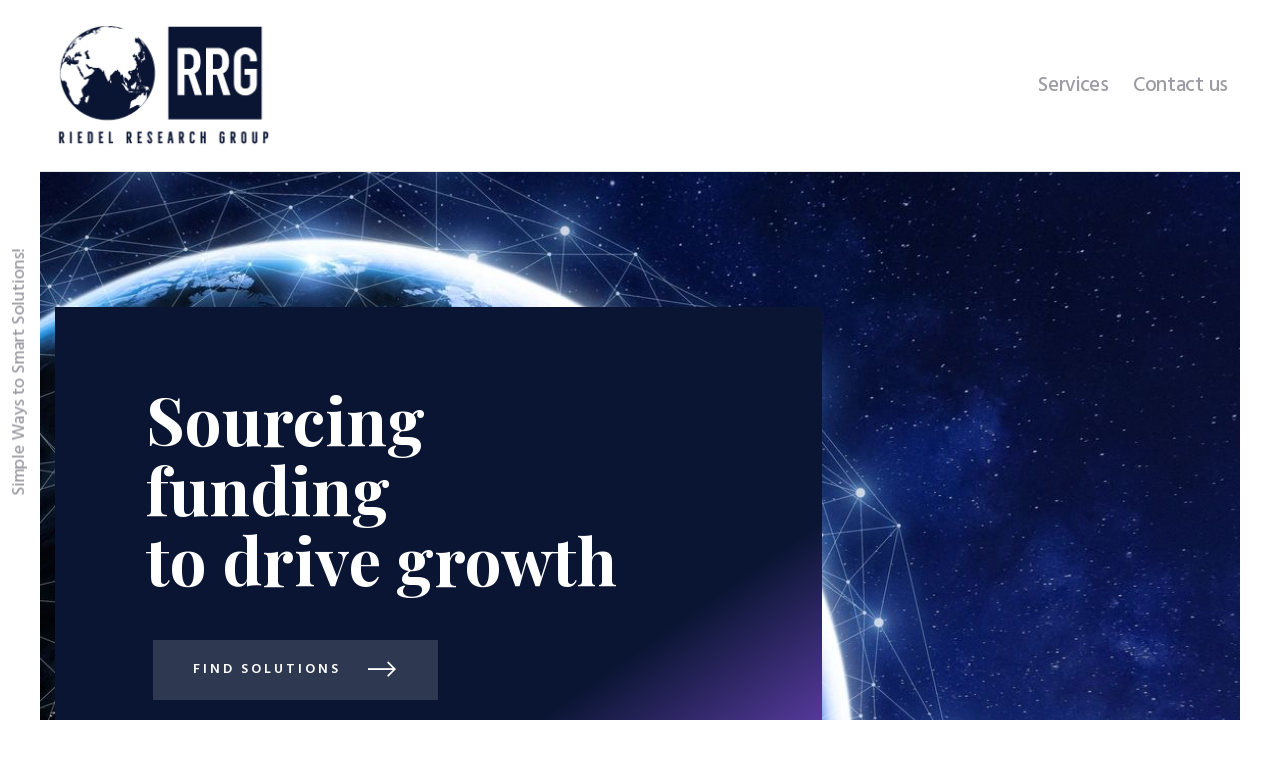

--- FILE ---
content_type: text/html; charset=UTF-8
request_url: https://riedelresearch.com/
body_size: 17277
content:
<!DOCTYPE html>
<html lang="en-US" class="no-js scheme_
									default										 ">
<head>
			<meta charset="UTF-8">
		<meta name="viewport" content="width=device-width, initial-scale=1, maximum-scale=1">
		<meta name="format-detection" content="telephone=no">
		<link rel="profile" href="//gmpg.org/xfn/11">
		<link rel="pingback" href="https://riedelresearch.com/xmlrpc.php">
		<title>Riedel Research Group &#8211; Objective Equity Advice</title>
<meta name='robots' content='noindex, nofollow' />
	<style>img:is([sizes="auto" i], [sizes^="auto," i]) { contain-intrinsic-size: 3000px 1500px }</style>
	<link rel='dns-prefetch' href='//fonts.googleapis.com' />
<link rel="alternate" type="application/rss+xml" title="Riedel Research Group &raquo; Feed" href="https://riedelresearch.com/?feed=rss2" />
<link rel="alternate" type="application/rss+xml" title="Riedel Research Group &raquo; Comments Feed" href="https://riedelresearch.com/?feed=comments-rss2" />
<meta property="og:url" content="https://riedelresearch.com/ "/>
			<meta property="og:title" content="Riedel Research" />
			<meta property="og:description" content="" />  
			<meta property="og:type" content="article" /><script type="text/javascript">
/* <![CDATA[ */
window._wpemojiSettings = {"baseUrl":"https:\/\/s.w.org\/images\/core\/emoji\/15.1.0\/72x72\/","ext":".png","svgUrl":"https:\/\/s.w.org\/images\/core\/emoji\/15.1.0\/svg\/","svgExt":".svg","source":{"concatemoji":"https:\/\/riedelresearch.com\/wp-includes\/js\/wp-emoji-release.min.js?ver=6.8.1"}};
/*! This file is auto-generated */
!function(i,n){var o,s,e;function c(e){try{var t={supportTests:e,timestamp:(new Date).valueOf()};sessionStorage.setItem(o,JSON.stringify(t))}catch(e){}}function p(e,t,n){e.clearRect(0,0,e.canvas.width,e.canvas.height),e.fillText(t,0,0);var t=new Uint32Array(e.getImageData(0,0,e.canvas.width,e.canvas.height).data),r=(e.clearRect(0,0,e.canvas.width,e.canvas.height),e.fillText(n,0,0),new Uint32Array(e.getImageData(0,0,e.canvas.width,e.canvas.height).data));return t.every(function(e,t){return e===r[t]})}function u(e,t,n){switch(t){case"flag":return n(e,"\ud83c\udff3\ufe0f\u200d\u26a7\ufe0f","\ud83c\udff3\ufe0f\u200b\u26a7\ufe0f")?!1:!n(e,"\ud83c\uddfa\ud83c\uddf3","\ud83c\uddfa\u200b\ud83c\uddf3")&&!n(e,"\ud83c\udff4\udb40\udc67\udb40\udc62\udb40\udc65\udb40\udc6e\udb40\udc67\udb40\udc7f","\ud83c\udff4\u200b\udb40\udc67\u200b\udb40\udc62\u200b\udb40\udc65\u200b\udb40\udc6e\u200b\udb40\udc67\u200b\udb40\udc7f");case"emoji":return!n(e,"\ud83d\udc26\u200d\ud83d\udd25","\ud83d\udc26\u200b\ud83d\udd25")}return!1}function f(e,t,n){var r="undefined"!=typeof WorkerGlobalScope&&self instanceof WorkerGlobalScope?new OffscreenCanvas(300,150):i.createElement("canvas"),a=r.getContext("2d",{willReadFrequently:!0}),o=(a.textBaseline="top",a.font="600 32px Arial",{});return e.forEach(function(e){o[e]=t(a,e,n)}),o}function t(e){var t=i.createElement("script");t.src=e,t.defer=!0,i.head.appendChild(t)}"undefined"!=typeof Promise&&(o="wpEmojiSettingsSupports",s=["flag","emoji"],n.supports={everything:!0,everythingExceptFlag:!0},e=new Promise(function(e){i.addEventListener("DOMContentLoaded",e,{once:!0})}),new Promise(function(t){var n=function(){try{var e=JSON.parse(sessionStorage.getItem(o));if("object"==typeof e&&"number"==typeof e.timestamp&&(new Date).valueOf()<e.timestamp+604800&&"object"==typeof e.supportTests)return e.supportTests}catch(e){}return null}();if(!n){if("undefined"!=typeof Worker&&"undefined"!=typeof OffscreenCanvas&&"undefined"!=typeof URL&&URL.createObjectURL&&"undefined"!=typeof Blob)try{var e="postMessage("+f.toString()+"("+[JSON.stringify(s),u.toString(),p.toString()].join(",")+"));",r=new Blob([e],{type:"text/javascript"}),a=new Worker(URL.createObjectURL(r),{name:"wpTestEmojiSupports"});return void(a.onmessage=function(e){c(n=e.data),a.terminate(),t(n)})}catch(e){}c(n=f(s,u,p))}t(n)}).then(function(e){for(var t in e)n.supports[t]=e[t],n.supports.everything=n.supports.everything&&n.supports[t],"flag"!==t&&(n.supports.everythingExceptFlag=n.supports.everythingExceptFlag&&n.supports[t]);n.supports.everythingExceptFlag=n.supports.everythingExceptFlag&&!n.supports.flag,n.DOMReady=!1,n.readyCallback=function(){n.DOMReady=!0}}).then(function(){return e}).then(function(){var e;n.supports.everything||(n.readyCallback(),(e=n.source||{}).concatemoji?t(e.concatemoji):e.wpemoji&&e.twemoji&&(t(e.twemoji),t(e.wpemoji)))}))}((window,document),window._wpemojiSettings);
/* ]]> */
</script>
<style id='wp-emoji-styles-inline-css' type='text/css'>

	img.wp-smiley, img.emoji {
		display: inline !important;
		border: none !important;
		box-shadow: none !important;
		height: 1em !important;
		width: 1em !important;
		margin: 0 0.07em !important;
		vertical-align: -0.1em !important;
		background: none !important;
		padding: 0 !important;
	}
</style>
<link property="stylesheet" rel='stylesheet' id='wp-block-library-css' href='https://riedelresearch.com/wp-includes/css/dist/block-library/style.min.css?ver=6.8.1' type='text/css' media='all' />
<style id='classic-theme-styles-inline-css' type='text/css'>
/*! This file is auto-generated */
.wp-block-button__link{color:#fff;background-color:#32373c;border-radius:9999px;box-shadow:none;text-decoration:none;padding:calc(.667em + 2px) calc(1.333em + 2px);font-size:1.125em}.wp-block-file__button{background:#32373c;color:#fff;text-decoration:none}
</style>
<style id='global-styles-inline-css' type='text/css'>
:root{--wp--preset--aspect-ratio--square: 1;--wp--preset--aspect-ratio--4-3: 4/3;--wp--preset--aspect-ratio--3-4: 3/4;--wp--preset--aspect-ratio--3-2: 3/2;--wp--preset--aspect-ratio--2-3: 2/3;--wp--preset--aspect-ratio--16-9: 16/9;--wp--preset--aspect-ratio--9-16: 9/16;--wp--preset--color--black: #000000;--wp--preset--color--cyan-bluish-gray: #abb8c3;--wp--preset--color--white: #ffffff;--wp--preset--color--pale-pink: #f78da7;--wp--preset--color--vivid-red: #cf2e2e;--wp--preset--color--luminous-vivid-orange: #ff6900;--wp--preset--color--luminous-vivid-amber: #fcb900;--wp--preset--color--light-green-cyan: #7bdcb5;--wp--preset--color--vivid-green-cyan: #00d084;--wp--preset--color--pale-cyan-blue: #8ed1fc;--wp--preset--color--vivid-cyan-blue: #0693e3;--wp--preset--color--vivid-purple: #9b51e0;--wp--preset--gradient--vivid-cyan-blue-to-vivid-purple: linear-gradient(135deg,rgba(6,147,227,1) 0%,rgb(155,81,224) 100%);--wp--preset--gradient--light-green-cyan-to-vivid-green-cyan: linear-gradient(135deg,rgb(122,220,180) 0%,rgb(0,208,130) 100%);--wp--preset--gradient--luminous-vivid-amber-to-luminous-vivid-orange: linear-gradient(135deg,rgba(252,185,0,1) 0%,rgba(255,105,0,1) 100%);--wp--preset--gradient--luminous-vivid-orange-to-vivid-red: linear-gradient(135deg,rgba(255,105,0,1) 0%,rgb(207,46,46) 100%);--wp--preset--gradient--very-light-gray-to-cyan-bluish-gray: linear-gradient(135deg,rgb(238,238,238) 0%,rgb(169,184,195) 100%);--wp--preset--gradient--cool-to-warm-spectrum: linear-gradient(135deg,rgb(74,234,220) 0%,rgb(151,120,209) 20%,rgb(207,42,186) 40%,rgb(238,44,130) 60%,rgb(251,105,98) 80%,rgb(254,248,76) 100%);--wp--preset--gradient--blush-light-purple: linear-gradient(135deg,rgb(255,206,236) 0%,rgb(152,150,240) 100%);--wp--preset--gradient--blush-bordeaux: linear-gradient(135deg,rgb(254,205,165) 0%,rgb(254,45,45) 50%,rgb(107,0,62) 100%);--wp--preset--gradient--luminous-dusk: linear-gradient(135deg,rgb(255,203,112) 0%,rgb(199,81,192) 50%,rgb(65,88,208) 100%);--wp--preset--gradient--pale-ocean: linear-gradient(135deg,rgb(255,245,203) 0%,rgb(182,227,212) 50%,rgb(51,167,181) 100%);--wp--preset--gradient--electric-grass: linear-gradient(135deg,rgb(202,248,128) 0%,rgb(113,206,126) 100%);--wp--preset--gradient--midnight: linear-gradient(135deg,rgb(2,3,129) 0%,rgb(40,116,252) 100%);--wp--preset--font-size--small: 13px;--wp--preset--font-size--medium: 20px;--wp--preset--font-size--large: 36px;--wp--preset--font-size--x-large: 42px;--wp--preset--spacing--20: 0.44rem;--wp--preset--spacing--30: 0.67rem;--wp--preset--spacing--40: 1rem;--wp--preset--spacing--50: 1.5rem;--wp--preset--spacing--60: 2.25rem;--wp--preset--spacing--70: 3.38rem;--wp--preset--spacing--80: 5.06rem;--wp--preset--shadow--natural: 6px 6px 9px rgba(0, 0, 0, 0.2);--wp--preset--shadow--deep: 12px 12px 50px rgba(0, 0, 0, 0.4);--wp--preset--shadow--sharp: 6px 6px 0px rgba(0, 0, 0, 0.2);--wp--preset--shadow--outlined: 6px 6px 0px -3px rgba(255, 255, 255, 1), 6px 6px rgba(0, 0, 0, 1);--wp--preset--shadow--crisp: 6px 6px 0px rgba(0, 0, 0, 1);}:where(.is-layout-flex){gap: 0.5em;}:where(.is-layout-grid){gap: 0.5em;}body .is-layout-flex{display: flex;}.is-layout-flex{flex-wrap: wrap;align-items: center;}.is-layout-flex > :is(*, div){margin: 0;}body .is-layout-grid{display: grid;}.is-layout-grid > :is(*, div){margin: 0;}:where(.wp-block-columns.is-layout-flex){gap: 2em;}:where(.wp-block-columns.is-layout-grid){gap: 2em;}:where(.wp-block-post-template.is-layout-flex){gap: 1.25em;}:where(.wp-block-post-template.is-layout-grid){gap: 1.25em;}.has-black-color{color: var(--wp--preset--color--black) !important;}.has-cyan-bluish-gray-color{color: var(--wp--preset--color--cyan-bluish-gray) !important;}.has-white-color{color: var(--wp--preset--color--white) !important;}.has-pale-pink-color{color: var(--wp--preset--color--pale-pink) !important;}.has-vivid-red-color{color: var(--wp--preset--color--vivid-red) !important;}.has-luminous-vivid-orange-color{color: var(--wp--preset--color--luminous-vivid-orange) !important;}.has-luminous-vivid-amber-color{color: var(--wp--preset--color--luminous-vivid-amber) !important;}.has-light-green-cyan-color{color: var(--wp--preset--color--light-green-cyan) !important;}.has-vivid-green-cyan-color{color: var(--wp--preset--color--vivid-green-cyan) !important;}.has-pale-cyan-blue-color{color: var(--wp--preset--color--pale-cyan-blue) !important;}.has-vivid-cyan-blue-color{color: var(--wp--preset--color--vivid-cyan-blue) !important;}.has-vivid-purple-color{color: var(--wp--preset--color--vivid-purple) !important;}.has-black-background-color{background-color: var(--wp--preset--color--black) !important;}.has-cyan-bluish-gray-background-color{background-color: var(--wp--preset--color--cyan-bluish-gray) !important;}.has-white-background-color{background-color: var(--wp--preset--color--white) !important;}.has-pale-pink-background-color{background-color: var(--wp--preset--color--pale-pink) !important;}.has-vivid-red-background-color{background-color: var(--wp--preset--color--vivid-red) !important;}.has-luminous-vivid-orange-background-color{background-color: var(--wp--preset--color--luminous-vivid-orange) !important;}.has-luminous-vivid-amber-background-color{background-color: var(--wp--preset--color--luminous-vivid-amber) !important;}.has-light-green-cyan-background-color{background-color: var(--wp--preset--color--light-green-cyan) !important;}.has-vivid-green-cyan-background-color{background-color: var(--wp--preset--color--vivid-green-cyan) !important;}.has-pale-cyan-blue-background-color{background-color: var(--wp--preset--color--pale-cyan-blue) !important;}.has-vivid-cyan-blue-background-color{background-color: var(--wp--preset--color--vivid-cyan-blue) !important;}.has-vivid-purple-background-color{background-color: var(--wp--preset--color--vivid-purple) !important;}.has-black-border-color{border-color: var(--wp--preset--color--black) !important;}.has-cyan-bluish-gray-border-color{border-color: var(--wp--preset--color--cyan-bluish-gray) !important;}.has-white-border-color{border-color: var(--wp--preset--color--white) !important;}.has-pale-pink-border-color{border-color: var(--wp--preset--color--pale-pink) !important;}.has-vivid-red-border-color{border-color: var(--wp--preset--color--vivid-red) !important;}.has-luminous-vivid-orange-border-color{border-color: var(--wp--preset--color--luminous-vivid-orange) !important;}.has-luminous-vivid-amber-border-color{border-color: var(--wp--preset--color--luminous-vivid-amber) !important;}.has-light-green-cyan-border-color{border-color: var(--wp--preset--color--light-green-cyan) !important;}.has-vivid-green-cyan-border-color{border-color: var(--wp--preset--color--vivid-green-cyan) !important;}.has-pale-cyan-blue-border-color{border-color: var(--wp--preset--color--pale-cyan-blue) !important;}.has-vivid-cyan-blue-border-color{border-color: var(--wp--preset--color--vivid-cyan-blue) !important;}.has-vivid-purple-border-color{border-color: var(--wp--preset--color--vivid-purple) !important;}.has-vivid-cyan-blue-to-vivid-purple-gradient-background{background: var(--wp--preset--gradient--vivid-cyan-blue-to-vivid-purple) !important;}.has-light-green-cyan-to-vivid-green-cyan-gradient-background{background: var(--wp--preset--gradient--light-green-cyan-to-vivid-green-cyan) !important;}.has-luminous-vivid-amber-to-luminous-vivid-orange-gradient-background{background: var(--wp--preset--gradient--luminous-vivid-amber-to-luminous-vivid-orange) !important;}.has-luminous-vivid-orange-to-vivid-red-gradient-background{background: var(--wp--preset--gradient--luminous-vivid-orange-to-vivid-red) !important;}.has-very-light-gray-to-cyan-bluish-gray-gradient-background{background: var(--wp--preset--gradient--very-light-gray-to-cyan-bluish-gray) !important;}.has-cool-to-warm-spectrum-gradient-background{background: var(--wp--preset--gradient--cool-to-warm-spectrum) !important;}.has-blush-light-purple-gradient-background{background: var(--wp--preset--gradient--blush-light-purple) !important;}.has-blush-bordeaux-gradient-background{background: var(--wp--preset--gradient--blush-bordeaux) !important;}.has-luminous-dusk-gradient-background{background: var(--wp--preset--gradient--luminous-dusk) !important;}.has-pale-ocean-gradient-background{background: var(--wp--preset--gradient--pale-ocean) !important;}.has-electric-grass-gradient-background{background: var(--wp--preset--gradient--electric-grass) !important;}.has-midnight-gradient-background{background: var(--wp--preset--gradient--midnight) !important;}.has-small-font-size{font-size: var(--wp--preset--font-size--small) !important;}.has-medium-font-size{font-size: var(--wp--preset--font-size--medium) !important;}.has-large-font-size{font-size: var(--wp--preset--font-size--large) !important;}.has-x-large-font-size{font-size: var(--wp--preset--font-size--x-large) !important;}
:where(.wp-block-post-template.is-layout-flex){gap: 1.25em;}:where(.wp-block-post-template.is-layout-grid){gap: 1.25em;}
:where(.wp-block-columns.is-layout-flex){gap: 2em;}:where(.wp-block-columns.is-layout-grid){gap: 2em;}
:root :where(.wp-block-pullquote){font-size: 1.5em;line-height: 1.6;}
</style>
<link property="stylesheet" rel='stylesheet' id='contact-form-7-css' href='https://riedelresearch.com/wp-content/plugins/contact-form-7/includes/css/styles.css?ver=6.1.3' type='text/css' media='all' />
<link property="stylesheet" rel='stylesheet' id='esg-plugin-settings-css' href='https://riedelresearch.com/wp-content/plugins/essential-grid/public/assets/css/settings.css?ver=3.0.15' type='text/css' media='all' />
<link property="stylesheet" rel='stylesheet' id='tp-fontello-css' href='https://riedelresearch.com/wp-content/plugins/essential-grid/public/assets/font/fontello/css/fontello.css?ver=3.0.15' type='text/css' media='all' />
<link property="stylesheet" rel='stylesheet' id='trx-addons-icons-css' href='https://riedelresearch.com/wp-content/plugins/trx_addons/css/font-icons/css/trx_addons_icons-embedded.css' type='text/css' media='all' />
<link property="stylesheet" rel='stylesheet' id='swiperslider-css' href='https://riedelresearch.com/wp-content/plugins/trx_addons/js/swiper/swiper.min.css' type='text/css' media='all' />
<link property="stylesheet" rel='stylesheet' id='magnific-popup-css' href='https://riedelresearch.com/wp-content/plugins/trx_addons/js/magnific/magnific-popup.min.css' type='text/css' media='all' />
<link property="stylesheet" rel='stylesheet' id='trx-addons-css' href='https://riedelresearch.com/wp-content/plugins/trx_addons/css/trx_addons.css' type='text/css' media='all' />
<link property="stylesheet" rel='stylesheet' id='trx-addons-animation-css' href='https://riedelresearch.com/wp-content/plugins/trx_addons/css/trx_addons.animation.css' type='text/css' media='all' />
<link property="stylesheet" rel='stylesheet' id='wp-components-css' href='https://riedelresearch.com/wp-includes/css/dist/components/style.min.css?ver=6.8.1' type='text/css' media='all' />
<link property="stylesheet" rel='stylesheet' id='godaddy-styles-css' href='https://riedelresearch.com/wp-content/mu-plugins/vendor/wpex/godaddy-launch/includes/Dependencies/GoDaddy/Styles/build/latest.css?ver=2.0.2' type='text/css' media='all' />
<link property="stylesheet" rel='stylesheet' id='js_composer_front-css' href='//riedelresearch.com/wp-content/uploads/js_composer/js_composer_front_custom.css?ver=7.1' type='text/css' media='all' />
<link property="stylesheet" rel='stylesheet' id='wpgdprc-front-css-css' href='https://riedelresearch.com/wp-content/plugins/wp-gdpr-compliance/Assets/css/front.css?ver=1706524913' type='text/css' media='all' />
<style id='wpgdprc-front-css-inline-css' type='text/css'>
:root{--wp-gdpr--bar--background-color: #000000;--wp-gdpr--bar--color: #ffffff;--wp-gdpr--button--background-color: #000000;--wp-gdpr--button--background-color--darken: #000000;--wp-gdpr--button--color: #ffffff;}
</style>
<link property="stylesheet" rel='stylesheet' id='wealthco-font-google_fonts-css' href='https://fonts.googleapis.com/css?family=Hind:300,400,500,600,700%7CPlayfair+Display:400,400i,700,700i,900,900i&#038;subset=latin,latin-ext' type='text/css' media='all' />
<link property="stylesheet" rel='stylesheet' id='fontello-icons-css' href='https://riedelresearch.com/wp-content/themes/wealthco/css/font-icons/css/fontello-embedded.css' type='text/css' media='all' />
<link property="stylesheet" rel='stylesheet' id='wealthco-main-css' href='https://riedelresearch.com/wp-content/themes/wealthco/style.css' type='text/css' media='all' />
<link property="stylesheet" rel='stylesheet' id='wealthco-custom-css' href='https://riedelresearch.com/wp-content/themes/wealthco/css/__custom.css' type='text/css' media='all' />
<link property="stylesheet" rel='stylesheet' id='wealthco-color-default-css' href='https://riedelresearch.com/wp-content/themes/wealthco/css/__colors_default.css' type='text/css' media='all' />
<link property="stylesheet" rel='stylesheet' id='wealthco-color-dark-css' href='https://riedelresearch.com/wp-content/themes/wealthco/css/__colors_dark.css' type='text/css' media='all' />
<link property="stylesheet" rel='stylesheet' id='wealthco-color-rrg-css' href='https://riedelresearch.com/wp-content/themes/wealthco/css/__colors_rrg.css' type='text/css' media='all' />
<link property="stylesheet" rel='stylesheet' id='wealthco-color-new_default-css' href='https://riedelresearch.com/wp-content/themes/wealthco/css/__colors_new_default.css' type='text/css' media='all' />
<link property="stylesheet" rel='stylesheet' id='mediaelement-css' href='https://riedelresearch.com/wp-includes/js/mediaelement/mediaelementplayer-legacy.min.css?ver=4.2.17' type='text/css' media='all' />
<link property="stylesheet" rel='stylesheet' id='wp-mediaelement-css' href='https://riedelresearch.com/wp-includes/js/mediaelement/wp-mediaelement.min.css?ver=6.8.1' type='text/css' media='all' />
<link property="stylesheet" rel='stylesheet' id='trx-addons-responsive-css' href='https://riedelresearch.com/wp-content/plugins/trx_addons/css/trx_addons.responsive.css' type='text/css' media='all' />
<link property="stylesheet" rel='stylesheet' id='wealthco-responsive-css' href='https://riedelresearch.com/wp-content/themes/wealthco/css/responsive.css' type='text/css' media='all' />
<script type="text/javascript" src="https://riedelresearch.com/wp-includes/js/jquery/jquery.min.js?ver=3.7.1" id="jquery-core-js"></script>
<script type="text/javascript" src="https://riedelresearch.com/wp-includes/js/jquery/jquery-migrate.min.js?ver=3.4.1" id="jquery-migrate-js"></script>
<script></script><link rel="https://api.w.org/" href="https://riedelresearch.com/index.php?rest_route=/" /><link rel="alternate" title="JSON" type="application/json" href="https://riedelresearch.com/index.php?rest_route=/wp/v2/pages/288" /><link rel="EditURI" type="application/rsd+xml" title="RSD" href="https://riedelresearch.com/xmlrpc.php?rsd" />
<link rel="canonical" href="https://riedelresearch.com/" />
<link rel='shortlink' href='https://riedelresearch.com/' />
<link rel="alternate" title="oEmbed (JSON)" type="application/json+oembed" href="https://riedelresearch.com/index.php?rest_route=%2Foembed%2F1.0%2Fembed&#038;url=https%3A%2F%2Friedelresearch.com%2F" />
<link rel="alternate" title="oEmbed (XML)" type="text/xml+oembed" href="https://riedelresearch.com/index.php?rest_route=%2Foembed%2F1.0%2Fembed&#038;url=https%3A%2F%2Friedelresearch.com%2F&#038;format=xml" />
<meta name="generator" content="Elementor 3.32.5; features: additional_custom_breakpoints; settings: css_print_method-external, google_font-enabled, font_display-auto">
<style type="text/css">.recentcomments a{display:inline !important;padding:0 !important;margin:0 !important;}</style>			<style>
				.e-con.e-parent:nth-of-type(n+4):not(.e-lazyloaded):not(.e-no-lazyload),
				.e-con.e-parent:nth-of-type(n+4):not(.e-lazyloaded):not(.e-no-lazyload) * {
					background-image: none !important;
				}
				@media screen and (max-height: 1024px) {
					.e-con.e-parent:nth-of-type(n+3):not(.e-lazyloaded):not(.e-no-lazyload),
					.e-con.e-parent:nth-of-type(n+3):not(.e-lazyloaded):not(.e-no-lazyload) * {
						background-image: none !important;
					}
				}
				@media screen and (max-height: 640px) {
					.e-con.e-parent:nth-of-type(n+2):not(.e-lazyloaded):not(.e-no-lazyload),
					.e-con.e-parent:nth-of-type(n+2):not(.e-lazyloaded):not(.e-no-lazyload) * {
						background-image: none !important;
					}
				}
			</style>
			<meta name="generator" content="Powered by WPBakery Page Builder - drag and drop page builder for WordPress."/>
<style type="text/css" id="custom-background-css">
body.custom-background { background-color: #e8e8e8; }
</style>
	<meta name="generator" content="Powered by Slider Revolution 6.5.25 - responsive, Mobile-Friendly Slider Plugin for WordPress with comfortable drag and drop interface." />
<link rel="icon" href="https://riedelresearch.com/wp-content/uploads/2023/12/cropped-RRGBlue-1-2-32x32.png" sizes="32x32" />
<link rel="icon" href="https://riedelresearch.com/wp-content/uploads/2023/12/cropped-RRGBlue-1-2-192x192.png" sizes="192x192" />
<link rel="apple-touch-icon" href="https://riedelresearch.com/wp-content/uploads/2023/12/cropped-RRGBlue-1-2-180x180.png" />
<meta name="msapplication-TileImage" content="https://riedelresearch.com/wp-content/uploads/2023/12/cropped-RRGBlue-1-2-270x270.png" />
<script>function setREVStartSize(e){
			//window.requestAnimationFrame(function() {
				window.RSIW = window.RSIW===undefined ? window.innerWidth : window.RSIW;
				window.RSIH = window.RSIH===undefined ? window.innerHeight : window.RSIH;
				try {
					var pw = document.getElementById(e.c).parentNode.offsetWidth,
						newh;
					pw = pw===0 || isNaN(pw) || (e.l=="fullwidth" || e.layout=="fullwidth") ? window.RSIW : pw;
					e.tabw = e.tabw===undefined ? 0 : parseInt(e.tabw);
					e.thumbw = e.thumbw===undefined ? 0 : parseInt(e.thumbw);
					e.tabh = e.tabh===undefined ? 0 : parseInt(e.tabh);
					e.thumbh = e.thumbh===undefined ? 0 : parseInt(e.thumbh);
					e.tabhide = e.tabhide===undefined ? 0 : parseInt(e.tabhide);
					e.thumbhide = e.thumbhide===undefined ? 0 : parseInt(e.thumbhide);
					e.mh = e.mh===undefined || e.mh=="" || e.mh==="auto" ? 0 : parseInt(e.mh,0);
					if(e.layout==="fullscreen" || e.l==="fullscreen")
						newh = Math.max(e.mh,window.RSIH);
					else{
						e.gw = Array.isArray(e.gw) ? e.gw : [e.gw];
						for (var i in e.rl) if (e.gw[i]===undefined || e.gw[i]===0) e.gw[i] = e.gw[i-1];
						e.gh = e.el===undefined || e.el==="" || (Array.isArray(e.el) && e.el.length==0)? e.gh : e.el;
						e.gh = Array.isArray(e.gh) ? e.gh : [e.gh];
						for (var i in e.rl) if (e.gh[i]===undefined || e.gh[i]===0) e.gh[i] = e.gh[i-1];
											
						var nl = new Array(e.rl.length),
							ix = 0,
							sl;
						e.tabw = e.tabhide>=pw ? 0 : e.tabw;
						e.thumbw = e.thumbhide>=pw ? 0 : e.thumbw;
						e.tabh = e.tabhide>=pw ? 0 : e.tabh;
						e.thumbh = e.thumbhide>=pw ? 0 : e.thumbh;
						for (var i in e.rl) nl[i] = e.rl[i]<window.RSIW ? 0 : e.rl[i];
						sl = nl[0];
						for (var i in nl) if (sl>nl[i] && nl[i]>0) { sl = nl[i]; ix=i;}
						var m = pw>(e.gw[ix]+e.tabw+e.thumbw) ? 1 : (pw-(e.tabw+e.thumbw)) / (e.gw[ix]);
						newh =  (e.gh[ix] * m) + (e.tabh + e.thumbh);
					}
					var el = document.getElementById(e.c);
					if (el!==null && el) el.style.height = newh+"px";
					el = document.getElementById(e.c+"_wrapper");
					if (el!==null && el) {
						el.style.height = newh+"px";
						el.style.display = "block";
					}
				} catch(e){
					console.log("Failure at Presize of Slider:" + e)
				}
			//});
		  };</script>
		<style type="text/css" id="wp-custom-css">
			html .sc_title_accent {
    background: #000000 !important;
}
html .scheme_default .sc_title_accent {
    background: #f37521;
}		</style>
		<style type="text/css" data-type="vc_shortcodes-custom-css">.vc_custom_1666826147043{background-color: #f3f4f4 !important;}.vc_custom_1696614115204{background: #302f9e url(https://riedelresearch.com/wp-content/uploads/2018/04/style-bg-2.png?id=522) !important;background-position: center !important;background-repeat: no-repeat !important;background-size: cover !important;}.vc_custom_1524056991128{background-size: cover !important;}.vc_custom_1696614265414{background-image: url(https://riedelresearch.com/wp-content/uploads/2018/04/style-bg-1.png?id=399) !important;background-position: top left !important;background-repeat: no-repeat !important;background-size: cover !important;}.vc_custom_1696614241674{background-image: url(https://riedelresearch.com/wp-content/uploads/2018/04/promo-bg-1-copyright.jpg?id=635) !important;background-position: center !important;background-repeat: no-repeat !important;background-size: cover !important;}.vc_custom_1696614210520{background: #5d4ac5 url(https://riedelresearch.com/wp-content/uploads/2018/04/style-bg-4.png?id=643) !important;background-position: center !important;background-repeat: no-repeat !important;background-size: cover !important;}.vc_custom_1702421933670{background-color: #f3f4f4 !important;}.vc_custom_1525757827708{background-size: cover !important;}</style><noscript><style> .wpb_animate_when_almost_visible { opacity: 1; }</style></noscript><style type="text/css" id="trx_addons-inline-styles-inline-css">.vc_custom_1523511808948{background-image: url(//riedelresearch.com/wp-content/uploads/2018/01/footer-bg.jpg?id=363) !important;background-position: center !important;background-repeat: no-repeat !important;background-size: cover !important;}.sc_layouts_title_title{font-size:2em}.custom-logo-link,.sc_layouts_logo{font-size:2em}</style><style id='rs-plugin-settings-inline-css' type='text/css'>
		#rev_slider_1_1_wrapper .custom.tparrows{cursor:pointer;background:#000;background:rgba(0,0,0,0.5);width:40px;height:40px;position:absolute;display:block;z-index:1000}#rev_slider_1_1_wrapper .custom.tparrows.rs-touchhover{background:#000}#rev_slider_1_1_wrapper .custom.tparrows:before{font-family:'revicons';font-size:15px;color:#fff;display:block;line-height:40px;text-align:center}#rev_slider_1_1_wrapper .custom.tparrows.tp-leftarrow:before{content:'\e824'}#rev_slider_1_1_wrapper .custom.tparrows.tp-rightarrow:before{content:'\e825'}
</style></head>

<body class="home wp-singular page-template-default page page-id-288 custom-background wp-custom-logo wp-theme-wealthco ua_chrome frontpage body_tag scheme_default blog_mode_front body_style_wide  is_stream blog_style_excerpt sidebar_hide expand_content remove_margins trx_addons_present header_type_default header_style_header-default header_position_default menu_style_top no_layout wpb-js-composer js-comp-ver-7.1 vc_responsive elementor-default elementor-kit-1022">

	
	
	<div class="body_wrap">

		<div class="page_wrap">
		<header class="top_panel top_panel_default without_bg_image scheme_default"><div class="top_panel_navi sc_layouts_row sc_layouts_row_type_compact sc_layouts_row_fixed sc_layouts_row_fixed_always sc_layouts_row_delimiter
			">
	<div class="content_wrap_go">
		<div class="columns_wrap columns_fluid"><div class="sc_layouts_column sc_layouts_column_align_left sc_layouts_column_icons_position_left sc_layouts_column_fluid column-1_4">
				<div class="sc_layouts_item"><a class="sc_layouts_logo" href="https://riedelresearch.com/">
	<img src="//riedelresearch.com/wp-content/uploads/2023/12/cropped-RRGBlue.png" alt="" width="1000" height="511">	</a></div></div><div class="sc_layouts_column sc_layouts_column_align_right sc_layouts_column_icons_position_left sc_layouts_column_fluid column-3_4">
				<div class="sc_layouts_item">
					<nav itemscope itemtype="http://schema.org/SiteNavigationElement" class="menu_main_nav_area sc_layouts_menu sc_layouts_menu_default sc_layouts_hide_on_mobile"><ul id="menu_main" class="sc_layouts_menu_nav menu_main_nav"><li id="menu-item-233" class="menu-item menu-item-type-post_type menu-item-object-page menu-item-233"><a href="https://riedelresearch.com/?page_id=215"><span>Services</span></a></li><li id="menu-item-1090" class="menu-item menu-item-type-custom menu-item-object-custom menu-item-1090"><a href="mailto:sales@riedelresearch.com"><span>Contact us</span></a></li></ul></nav><div class="sc_layouts_iconed_text sc_layouts_menu_mobile_button">
						<a class="sc_layouts_item_link sc_layouts_iconed_text_link" href="#">
							<span class="sc_layouts_item_icon sc_layouts_iconed_text_icon trx_addons_icon-menu"></span>
						</a>
					</div>
				</div></div></div><!-- /.columns_wrap --></div><!-- /.content_wrap -->
</div><!-- /.top_panel_navi -->
</header>
<div class="menu_mobile_overlay"></div>
<div class="menu_mobile menu_mobile_fullscreen scheme_dark">
	<div class="menu_mobile_inner">
		<a class="menu_mobile_close icon-cancel"></a>
		<a class="sc_layouts_logo" href="https://riedelresearch.com/">
	<img src="//riedelresearch.com/wp-content/uploads/2023/12/RRGBlue.png" alt="" width="1000" height="1000">	</a><nav itemscope itemtype="http://schema.org/SiteNavigationElement" class="menu_mobile_nav_area sc_layouts_menu sc_layouts_menu_default "><ul id="menu_mobile" class=" menu_mobile_nav"><li id="menu_mobile-item-233" class="menu-item menu-item-type-post_type menu-item-object-page menu-item-233"><a href="https://riedelresearch.com/?page_id=215"><span>Services</span></a></li><li id="menu_mobile-item-1090" class="menu-item menu-item-type-custom menu-item-object-custom menu-item-1090"><a href="mailto:sales@riedelresearch.com"><span>Contact us</span></a></li></ul></nav><div class="socials_mobile"><a target="_blank" href="https://twitter.com/davidriedel" class="social_item social_item_style_icons social_item_type_icons"><span class="social_icon social_icon_twitter"><span class="icon-twitter"></span></span></a><a target="_blank" href="https://www.linkedin.com/in/david-riedel-aa53802/" class="social_item social_item_style_icons social_item_type_icons"><span class="social_icon social_icon_linkedin"><span class="icon-linkedin"></span></span></a><a target="_blank" href="mailto:driedel@riedelresearch.com" class="social_item social_item_style_icons social_item_type_icons"><span class="social_icon social_icon_mail"><span class="icon-mail"></span></span></a></div>	</div>
</div>

			<div class="page_content_wrap">

								<div class="content_wrap">
				
														

					<div class="content">
						
<article id="post-288" 
									class="post_item_single post_type_page post-288 page type-page status-publish hentry">

	
	<div class="post_content entry-content">
		<div class="wpb-content-wrapper"><div data-vc-full-width="true" data-vc-full-width-init="false" class="vc_row wpb_row vc_row-fluid shape_divider_top-none shape_divider_bottom-none"><div class="wpb_column vc_column_container vc_col-sm-12 sc_layouts_column_icons_position_left"><div class="vc_column-inner"><div class="wpb_wrapper"><div id="widget_slider_17419078" class="widget_area sc_widget_slider vc_widget_slider wpb_content_element"><aside id="widget_slider_17419078_widget" class="widget widget_slider">			<div class="slider_wrap slider_engine_revo slider_alias_main">
				
			<!-- START main REVOLUTION SLIDER 6.5.25 --><p class="rs-p-wp-fix"></p>
			<rs-module-wrap id="rev_slider_1_1_wrapper" data-source="gallery" style="visibility:hidden;background:transparent;padding:0;margin:0px auto;margin-top:0;margin-bottom:0;">
				<rs-module id="rev_slider_1_1" style="" data-version="6.5.25">
					<rs-slides>
						<rs-slide style="position: absolute;" data-key="rs-1" data-title="Slide" data-thumb="//riedelresearch.com/wp-content/uploads/2023/10/qtq80-7IbTBB-100x50.jpeg" data-in="o:0;" data-out="a:false;">
							<img fetchpriority="high" decoding="async" src="//riedelresearch.com/wp-content/plugins/revslider/public/assets/assets/dummy.png" alt="" title="qtq80-7IbTBB" width="1254" height="836" class="rev-slidebg tp-rs-img rs-lazyload" data-lazyload="//riedelresearch.com/wp-content/uploads/2023/10/qtq80-7IbTBB.jpeg" data-no-retina>
<!--
							--><rs-layer
								id="slider-1-slide-1-layer-1" 
								class="tp-shape tp-shapewrapper"
								data-type="shape"
								data-rsp_ch="on"
								data-xy="x:30px;y:c;"
								data-text="fw:700;a:inherit;"
								data-dim="w:767px;h:479px;"
								data-frame_0="y:-50px;"
								data-frame_1="e:Quad.easeInOut;st:400;sp:600;sR:400;"
								data-frame_999="y:50px;o:0;e:Quad.easeInOut;st:w;sp:500;sR:8000;"
								style="z-index:5;background:linear-gradient(145deg, rgba(10,21,51,1) 0%, rgba(10,21,51,1) 74%, rgba(18,25,62,1) 76%, rgba(110,69,188,1) 100%);"
							> 
							</rs-layer><!--

							--><rs-layer
								id="slider-1-slide-1-layer-2" 
								class="trx-big"
								data-type="text"
								data-color="#ffffff"
								data-rsp_ch="on"
								data-xy="x:121px;y:c;yo:-58px;"
								data-text="s:66;l:70;fw:700;a:inherit;"
								data-frame_0="y:-50px;"
								data-frame_1="e:Quad.easeInOut;st:400;sp:600;sR:400;"
								data-frame_999="y:50px;o:0;e:Quad.easeInOut;st:w;sp:500;sR:8000;"
								style="z-index:6;font-family:'Playfair Display';"
							>Sourcing<br/>funding <br/> to drive growth 
							</rs-layer><!--

							--><rs-layer
								id="slider-1-slide-1-layer-3" 
								class="trx-link rev-btn rev-withicon"
								data-type="button"
								data-color="rgba(255,255,255,1)"
								data-xy="x:128px;y:c;yo:123px;"
								data-text="s:14;l:16;ls:3px;fw:600;a:inherit;"
								data-actions='o:click;a:simplelink;target:_self;url:https://riedelresearch.com/?page_id=215;'
								data-rsp_bd="off"
								data-padding="t:22;r:39;b:22;l:40;"
								data-frame_0="y:-50px;"
								data-frame_1="e:Quad.easeInOut;st:400;sp:600;sR:400;"
								data-frame_999="y:50px;o:0;e:Quad.easeInOut;st:w;sp:500;sR:8000;"
								data-frame_hover="bgc:#80c2fa;boc:#000;bor:0px,0px,0px,0px;bos:solid;oX:50;oY:50;sp:0;e:none;"
								style="z-index:7;background-color:rgba(255,255,255,0.15);font-family:'Hind';text-transform:uppercase;cursor:pointer;outline:none;box-shadow:none;box-sizing:border-box;-moz-box-sizing:border-box;-webkit-box-sizing:border-box;"
							>Find Solutions<i class="icon-right-arrow-1"></i> 
							</rs-layer><!--
-->						</rs-slide>
						<rs-slide style="position: absolute;" data-key="rs-2" data-title="Slide" data-thumb="//riedelresearch.com/wp-content/uploads/2023/12/qtq80-UaJE1S-100x50.jpeg" data-in="o:0;" data-out="a:false;">
							<img decoding="async" src="//riedelresearch.com/wp-content/plugins/revslider/public/assets/assets/dummy.png" alt="" title="qtq80-UaJE1S" width="2160" height="1440" class="rev-slidebg tp-rs-img rs-lazyload" data-lazyload="//riedelresearch.com/wp-content/uploads/2023/12/qtq80-UaJE1S.jpeg" data-no-retina>
<!--
							--><rs-layer
								id="slider-1-slide-2-layer-1" 
								class="tp-shape tp-shapewrapper"
								data-type="shape"
								data-rsp_ch="on"
								data-xy="x:30px;y:c;"
								data-text="fw:700;a:inherit;"
								data-dim="w:767px;h:479px;"
								data-frame_0="y:-50px;"
								data-frame_1="e:Quad.easeInOut;st:400;sp:600;sR:400;"
								data-frame_999="y:50px;o:0;e:Quad.easeInOut;st:w;sp:500;sR:8000;"
								style="z-index:5;background:linear-gradient(145deg, rgba(10,21,51,1) 0%, rgba(10,21,51,1) 75%, rgba(14,23,56,1) 76%, rgba(110,69,188,1) 100%);"
							> 
							</rs-layer><!--

							--><rs-layer
								id="slider-1-slide-2-layer-2" 
								class="trx-big"
								data-type="text"
								data-color="#ffffff"
								data-rsp_ch="on"
								data-xy="x:121px;y:c;yo:-58px;"
								data-text="s:66;l:70;fw:700;a:inherit;"
								data-frame_0="y:-50px;"
								data-frame_1="e:Quad.easeInOut;st:400;sp:600;sR:400;"
								data-frame_999="y:50px;o:0;e:Quad.easeInOut;st:w;sp:500;sR:8000;"
								style="z-index:6;font-family:'Playfair Display';"
							>Expertise <br/>in international <br/>finance 
							</rs-layer><!--

							--><rs-layer
								id="slider-1-slide-2-layer-3" 
								class="trx-link rev-btn rev-withicon"
								data-type="button"
								data-color="rgba(255,255,255,1)"
								data-xy="x:128px;y:c;yo:123px;"
								data-text="s:14;l:16;ls:3px;fw:600;a:inherit;"
								data-actions='o:click;a:simplelink;target:_self;url:https://riedelresearch.com/?page_id=215;'
								data-rsp_bd="off"
								data-padding="t:22;r:39;b:22;l:40;"
								data-frame_0="y:-50px;"
								data-frame_1="e:Quad.easeInOut;st:400;sp:600;sR:400;"
								data-frame_999="y:50px;o:0;e:Quad.easeInOut;st:w;sp:500;sR:8000;"
								data-frame_hover="bgc:#80c2fa;boc:#000;bor:0px,0px,0px,0px;bos:solid;oX:50;oY:50;sp:0;e:none;"
								style="z-index:7;background-color:rgba(255,255,255,0.15);font-family:'Hind';text-transform:uppercase;cursor:pointer;outline:none;box-shadow:none;box-sizing:border-box;-moz-box-sizing:border-box;-webkit-box-sizing:border-box;"
							>get started<i class="icon-right-arrow-1"></i> 
							</rs-layer><!--
-->						</rs-slide>
						<rs-slide style="position: absolute;" data-key="rs-3" data-title="Slide" data-thumb="//riedelresearch.com/wp-content/uploads/2023/12/qtq80-0zVtDy-100x50.jpeg" data-in="o:0;" data-out="a:false;">
							<img decoding="async" src="//riedelresearch.com/wp-content/plugins/revslider/public/assets/assets/dummy.png" alt="" title="qtq80-0zVtDy" width="1254" height="836" class="rev-slidebg tp-rs-img rs-lazyload" data-lazyload="//riedelresearch.com/wp-content/uploads/2023/12/qtq80-0zVtDy.jpeg" data-no-retina>
<!--
							--><rs-layer
								id="slider-1-slide-3-layer-1" 
								class="tp-shape tp-shapewrapper"
								data-type="shape"
								data-rsp_ch="on"
								data-xy="x:30px;y:c;"
								data-text="fw:700;a:inherit;"
								data-dim="w:767px;h:479px;"
								data-frame_0="y:-50px;"
								data-frame_1="e:Quad.easeInOut;st:400;sp:600;sR:400;"
								data-frame_999="y:50px;o:0;e:Quad.easeInOut;st:w;sp:500;sR:8000;"
								style="z-index:5;background:linear-gradient(145deg, rgba(10,21,51,1) 0%, rgba(10,21,51,1) 74%, rgba(18,25,62,1) 76%, rgba(110,69,188,1) 100%);"
							> 
							</rs-layer><!--

							--><rs-layer
								id="slider-1-slide-3-layer-2" 
								class="trx-big"
								data-type="text"
								data-color="#ffffff"
								data-rsp_ch="on"
								data-xy="x:121px;y:c;yo:-58px;"
								data-text="s:66;l:70;fw:700;a:inherit;"
								data-frame_0="y:-50px;"
								data-frame_1="e:Quad.easeInOut;st:400;sp:600;sR:400;"
								data-frame_999="y:50px;o:0;e:Quad.easeInOut;st:w;sp:500;sR:8000;"
								style="z-index:6;font-family:'Playfair Display';"
							>Experience and <br/>resources at <br/>your service. 
							</rs-layer><!--

							--><rs-layer
								id="slider-1-slide-3-layer-3" 
								class="trx-link rev-btn rev-withicon"
								data-type="button"
								data-color="rgba(255,255,255,1)"
								data-xy="x:128px;y:c;yo:123px;"
								data-text="s:14;l:16;ls:3px;fw:600;a:inherit;"
								data-actions='o:click;a:simplelink;target:_self;url:https://riedelresearch.com/?page_id=215;'
								data-rsp_bd="off"
								data-padding="t:22;r:39;b:22;l:40;"
								data-frame_0="y:-50px;"
								data-frame_1="e:Quad.easeInOut;st:400;sp:600;sR:400;"
								data-frame_999="y:50px;o:0;e:Quad.easeInOut;st:w;sp:500;sR:8000;"
								data-frame_hover="bgc:#80c2fa;boc:#000;bor:0px,0px,0px,0px;bos:solid;oX:50;oY:50;sp:0;e:none;"
								style="z-index:7;background-color:rgba(255,255,255,0.15);font-family:'Hind';text-transform:uppercase;cursor:pointer;outline:none;box-shadow:none;box-sizing:border-box;-moz-box-sizing:border-box;-webkit-box-sizing:border-box;"
							>get started<i class="icon-right-arrow-1"></i> 
							</rs-layer><!--
-->						</rs-slide>
					</rs-slides>
				</rs-module>
				<script>
					setREVStartSize({c: 'rev_slider_1_1',rl:[1240,1024,778,480],el:[750],gw:[1230],gh:[750],type:'standard',justify:'',layout:'fullwidth',mh:"0"});if (window.RS_MODULES!==undefined && window.RS_MODULES.modules!==undefined && window.RS_MODULES.modules["revslider11"]!==undefined) {window.RS_MODULES.modules["revslider11"].once = false;window.revapi1 = undefined;if (window.RS_MODULES.checkMinimal!==undefined) window.RS_MODULES.checkMinimal()}
				</script>
			</rs-module-wrap>
			<!-- END REVOLUTION SLIDER -->
			</div>
			</aside></div></div></div></div></div><div class="vc_row-full-width vc_clearfix"></div><div data-vc-full-width="true" data-vc-full-width-init="false" class="vc_row wpb_row vc_row-fluid vc_custom_1666826147043 vc_row-has-fill shape_divider_top-none shape_divider_bottom-none scheme_rrg"><div class="wpb_column vc_column_container vc_col-sm-12 sc_layouts_column_icons_position_left scheme_rrg"><div class="vc_column-inner"><div class="wpb_wrapper"><div class="vc_empty_space"   style="height: 4em"><span class="vc_empty_space_inner"></span></div><div class="vc_empty_space  hide_on_mobile"   style="height: 1.3em"><span class="vc_empty_space_inner"></span></div><div class="vc_empty_space  hide_on_tablet hide_on_mobile"   style="height: 1em"><span class="vc_empty_space_inner"></span></div><div id="sc_title_292382386"
		class="sc_title color_style_default scheme_rrg sc_title_accent			"
			>
	<div class="title_wrap_in  sc_align_right">
	<div class="title_wrap">
			<h6 class="
		sc_item_subtitle sc_title_subtitle sc_item_title_style_accent		">
		welcome to our company		</h6>
				<h2 class="
		sc_item_title sc_title_title sc_item_title_style_accent		">
		Expert Advice on Investment Opportunities at Home & Abroad		</h2>
			</div><div class="des_wrap">
			<div
		class="sc_item_descr sc_title_descr"><p>We specialize in supporting management teams to tell their story, attract capital and drive growth.  We learn what makes you tick and spread that message across our network of investors, acquisition targets and strategic buyers.  We help you capture the power of your story and use that to gather the funding, partners and people that you need to accomplish your goals.</p>
</div>
						  <div class="sc_item_button sc_button_wrap sc_align_left"><a href="https://riedelresearch.com/?page_id=1096" id="sc_button_1357066151" class="sc_button color_style_default sc_button_default sc_item_button sc_item_button_default sc_title_button sc_button_size_normal sc_button_icon_left"><span class="sc_button_text"><span class="sc_button_title">more about us</span></span><!-- /.sc_button_text --></a><!-- /.sc_button --></div><!-- /.sc_item_button -->	</div></div>
	</div><!-- /.sc_title -->
<div class="vc_empty_space"   style="height: 4em"><span class="vc_empty_space_inner"></span></div><div class="vc_empty_space  hide_on_mobile"   style="height: 1.3em"><span class="vc_empty_space_inner"></span></div><div class="vc_empty_space  hide_on_tablet hide_on_mobile"   style="height: 1.2em"><span class="vc_empty_space_inner"></span></div></div></div></div></div><div class="vc_row-full-width vc_clearfix"></div><div class="vc_row wpb_row vc_row-fluid shape_divider_top-none shape_divider_bottom-none"><div class="wpb_column vc_column_container vc_col-sm-12 sc_layouts_column_icons_position_left"><div class="vc_column-inner"><div class="wpb_wrapper"><div class="vc_empty_space"   style="height: 4em"><span class="vc_empty_space_inner"></span></div><div class="vc_empty_space  hide_on_mobile"   style="height: 1.5em"><span class="vc_empty_space_inner"></span></div><div class="vc_empty_space  hide_on_tablet hide_on_mobile"   style="height: 1em"><span class="vc_empty_space_inner"></span></div><div id="sc_title_1375803877"
		class="sc_title color_style_default scheme_rrg sc_title_default">		<h6 class="
		sc_item_subtitle sc_title_subtitle sc_align_left sc_item_title_style_default		">
		areas of practice		</h6>
				<h2 class="
		sc_item_title sc_title_title sc_align_left sc_item_title_style_default		">
		What We Can Do for You		</h2>
		</div><!-- /.sc_title --><div class="vc_empty_space"   style="height: 3em"><span class="vc_empty_space_inner"></span></div><div class="vc_empty_space  hide_on_tablet hide_on_mobile"   style="height: 1.2em"><span class="vc_empty_space_inner"></span></div><div id="sc_services_954261359" class="sc_services color_style_default scheme_rrg sc_services_default sc_services_featured_left"><div class="sc_services_columns_wrap sc_item_columns sc_item_posts_container sc_item_columns_4 trx_addons_columns_wrap columns_padding_bottom">	<div class="trx_addons_column-1_4">
	<div 
class="sc_services_item no_links with_content with_icon sc_services_item_featured_left post-280 cpt_services type-cpt_services status-publish has-post-thumbnail hentry cpt_services_group-areas-of-practice">
	<a href="https://riedelresearch.com/?cpt_services=company-accounting"			 id="sc_services_954261359_icon-icon2_1"
				 class="sc_services_item_icon 
				 icon-icon2						"
									>
			</a>
		<div class="sc_services_item_header">
			<h4 class="sc_services_item_title
						">
																			<a href="https://riedelresearch.com/?cpt_services=company-accounting">
															Elite Capital Introductions					</a>
																			</h4>
		</div>
					<div class="sc_services_item_content"><p>Funding can be a key catalyst for growth. We have a deep and broad network of investors who rely on us to bring them compelling investment opportunities.</p>
</div>
																	   </div>
	</div>	<div class="trx_addons_column-1_4">
	<div 
class="sc_services_item no_links with_content with_icon sc_services_item_featured_left post-279 cpt_services type-cpt_services status-publish has-post-thumbnail hentry cpt_services_group-areas-of-practice">
	<a href="https://riedelresearch.com/?cpt_services=corporate-finance"			 id="sc_services_954261359_icon-icon4_2"
				 class="sc_services_item_icon 
				 icon-icon4						"
									>
			</a>
		<div class="sc_services_item_header">
			<h4 class="sc_services_item_title
						">
																			<a href="https://riedelresearch.com/?cpt_services=corporate-finance">
															M&#038;A and Business Advisory					</a>
																			</h4>
		</div>
					<div class="sc_services_item_content"><p>Growth can take many forms.  We partner with you to grow your team, define your vision and build a plan to growth organically or through targeted acquisitions. </p>
</div>
																	   </div>
	</div>	<div class="trx_addons_column-1_4">
	<div 
class="sc_services_item no_links with_content with_icon sc_services_item_featured_left post-278 cpt_services type-cpt_services status-publish has-post-thumbnail hentry cpt_services_group-areas-of-practice">
	<a href="https://riedelresearch.com/?cpt_services=tax-and-legal-solutions"			 id="sc_services_954261359_icon-icon1-1_3"
				 class="sc_services_item_icon 
				 icon-icon1-1						"
									>
			</a>
		<div class="sc_services_item_header">
			<h4 class="sc_services_item_title
						">
																			<a href="https://riedelresearch.com/?cpt_services=tax-and-legal-solutions">
															Business &#038; Project Valuation					</a>
																			</h4>
		</div>
					<div class="sc_services_item_content"><p>Getting the numbers right is key.  It is also critical to present assumptions and outputs in a compelling and convincing way.  We have many years experience in valuing companies building models and putting a price tag on success.</p>
</div>
																	   </div>
	</div>	<div class="trx_addons_column-1_4">
	<div 
class="sc_services_item no_links with_content with_icon sc_services_item_featured_left post-275 cpt_services type-cpt_services status-publish has-post-thumbnail hentry cpt_services_group-areas-of-practice">
	<a href="https://riedelresearch.com/?cpt_services=institutions-consultants-2"			 id="sc_services_954261359_icon-newspaper_4"
				 class="sc_services_item_icon 
				 icon-newspaper						"
									>
			</a>
		<div class="sc_services_item_header">
			<h4 class="sc_services_item_title
						">
																			<a href="https://riedelresearch.com/?cpt_services=institutions-consultants-2">
															Market Research &#038; Commentary					</a>
																			</h4>
		</div>
					<div class="sc_services_item_content"><p>Understanding context is crucial.  We have many years of experience presenting to boards, conference, groups, the press and internal stakeholders to provide context and knowledge about markets and industries that will frame your success.</p>
</div>
																	   </div>
	</div></div></div><!-- /.sc_services --><div class="vc_empty_space"   style="height: 3.2em"><span class="vc_empty_space_inner"></span></div><div class="vc_empty_space  hide_on_tablet hide_on_mobile"   style="height: 1.5em"><span class="vc_empty_space_inner"></span></div></div></div></div></div><div class="vc_row wpb_row vc_row-fluid vc_custom_1524056991128 vc_row-has-fill shape_divider_top-none shape_divider_bottom-none"><div class="wpb_column vc_column_container vc_col-sm-12 sc_layouts_column_icons_position_left"><div class="vc_column-inner"><div class="wpb_wrapper"><div class="vc_empty_space  hide_on_mobile"   style="height: 1em"><span class="vc_empty_space_inner"></span></div><div class="vc_empty_space  hide_on_tablet hide_on_mobile"   style="height: 1.6em"><span class="vc_empty_space_inner"></span></div></div></div></div></div>
</div>	</div><!-- .entry-content -->

	
</article>
				
					</div><!-- </.content> -->

											</div><!-- </.content_wrap> -->
									</div><!-- </.page_content_wrap> -->

			<footer class="footer_wrap footer_custom footer_custom_
316						 footer_custom_
							footer scheme_default						">
	<div class="vc_row wpb_row vc_row-fluid vc_custom_1523511808948 vc_row-has-fill shape_divider_top-none shape_divider_bottom-none sc_layouts_row sc_layouts_row_type_normal"><div class="wpb_column vc_column_container vc_col-sm-12 sc_layouts_column_icons_position_left"><div class="vc_column-inner"><div class="wpb_wrapper"><div class="vc_empty_space"   style="height: 2.7em"><span class="vc_empty_space_inner"></span></div><div class="vc_empty_space  hide_on_notebook hide_on_tablet hide_on_mobile"   style="height: 2em"><span class="vc_empty_space_inner"></span></div><div id="sc_content_1945950242"
		class="sc_content color_style_default sc_content_default sc_content_width_1_1 sc_float_center"><div class="sc_content_container">
	<div  class="wpb_single_image wpb_content_element vc_align_center">
		
		<figure class="wpb_wrapper vc_figure">
			<div class="vc_single_image-wrapper   vc_box_border_grey"><img width="300" height="300" src="https://riedelresearch.com/wp-content/uploads/2023/12/RRGBlue-1-300x300.png" class="vc_single_image-img attachment-medium" alt="" title="RRGBlue" decoding="async" srcset="https://riedelresearch.com/wp-content/uploads/2023/12/RRGBlue-1-300x300.png 300w, https://riedelresearch.com/wp-content/uploads/2023/12/RRGBlue-1-150x150.png 150w, https://riedelresearch.com/wp-content/uploads/2023/12/RRGBlue-1-768x768.png 768w, https://riedelresearch.com/wp-content/uploads/2023/12/RRGBlue-1-370x370.png 370w, https://riedelresearch.com/wp-content/uploads/2023/12/RRGBlue-1-90x90.png 90w, https://riedelresearch.com/wp-content/uploads/2023/12/RRGBlue-1-760x760.png 760w, https://riedelresearch.com/wp-content/uploads/2023/12/RRGBlue-1.png 1000w" sizes="(max-width: 300px) 100vw, 300px" /></div>
		</figure>
	</div>
</div></div><!-- /.sc_content --><div id="sc_content_631219613"
		class="sc_content color_style_default sc_content_default sc_content_width_1_1 sc_float_center"><div class="sc_content_container"><div class="vc_empty_space"   style="height: 1.6em"><span class="vc_empty_space_inner"></span></div><div class="vc_empty_space  hide_on_mobile"   style="height: 1em"><span class="vc_empty_space_inner"></span></div><div class="vc_row wpb_row vc_inner vc_row-fluid vc_row-o-content-middle vc_row-flex shape_divider_top-none shape_divider_bottom-none"><div class="wpb_column vc_column_container vc_col-sm-9 sc_layouts_column_icons_position_left"><div class="vc_column-inner"><div class="wpb_wrapper"><div  class="vc_wp_text wpb_content_element"><div class="widget widget_text">			<div class="textwidget"><p><a href="https://themerex.net" target="_blank" rel="noopener noreferrer">ThemeREX</a> © 2025. All rights reserved.</p>
</div>
		</div></div><div class="vc_empty_space  hide_on_mobile"   style="height: 0.8em"><span class="vc_empty_space_inner"></span></div></div></div></div><div class="wpb_column vc_column_container vc_col-sm-3 sc_layouts_column_icons_position_right"><div class="vc_column-inner"><div class="wpb_wrapper"><div class="sc_layouts_item"><div id="widget_socials_702375004" class="widget_area sc_widget_socials vc_widget_socials wpb_content_element"><aside id="widget_socials_702375004_widget" class="widget widget_socials"><div class="socials_wrap sc_align_left"><a target="_blank" href="https://twitter.com/davidriedel" class="social_item social_item_style_icons social_item_type_icons"><span class="social_icon social_icon_twitter"><span class="icon-twitter"></span></span></a><a target="_blank" href="https://www.linkedin.com/in/david-riedel-aa53802/" class="social_item social_item_style_icons social_item_type_icons"><span class="social_icon social_icon_linkedin"><span class="icon-linkedin"></span></span></a><a target="_blank" href="mailto:driedel@riedelresearch.com" class="social_item social_item_style_icons social_item_type_icons"><span class="social_icon social_icon_mail"><span class="icon-mail"></span></span></a></div></aside></div></div><div class="vc_empty_space"   style="height: 0.8em"><span class="vc_empty_space_inner"></span></div></div></div></div></div><div class="vc_empty_space"   style="height: 1em"><span class="vc_empty_space_inner"></span></div><div class="vc_empty_space  hide_on_notebook hide_on_tablet hide_on_mobile"   style="height: 0.8em"><span class="vc_empty_space_inner"></span></div></div></div><!-- /.sc_content --></div></div></div></div></footer><!-- /.footer_wrap -->

		</div><!-- /.page_wrap -->

	</div><!-- /.body_wrap -->



	<div class="text_section">
		<div class="text_section_in">
			Simple Ways to Smart Solutions!		</div>
	</div>
	


	
	
		<script>
			window.RS_MODULES = window.RS_MODULES || {};
			window.RS_MODULES.modules = window.RS_MODULES.modules || {};
			window.RS_MODULES.waiting = window.RS_MODULES.waiting || [];
			window.RS_MODULES.defered = true;
			window.RS_MODULES.moduleWaiting = window.RS_MODULES.moduleWaiting || {};
			window.RS_MODULES.type = 'compiled';
		</script>
		<a href="#" class="trx_addons_scroll_to_top trx_addons_icon-up" title="Scroll to top"></a>		<script>
			var ajaxRevslider;
			function rsCustomAjaxContentLoadingFunction() {
				// CUSTOM AJAX CONTENT LOADING FUNCTION
				ajaxRevslider = function(obj) {
				
					// obj.type : Post Type
					// obj.id : ID of Content to Load
					// obj.aspectratio : The Aspect Ratio of the Container / Media
					// obj.selector : The Container Selector where the Content of Ajax will be injected. It is done via the Essential Grid on Return of Content
					
					var content	= '';
					var data	= {
						action:			'revslider_ajax_call_front',
						client_action:	'get_slider_html',
						token:			'21c60085ca',
						type:			obj.type,
						id:				obj.id,
						aspectratio:	obj.aspectratio
					};
					
					// SYNC AJAX REQUEST
					jQuery.ajax({
						type:		'post',
						url:		'https://riedelresearch.com/wp-admin/admin-ajax.php',
						dataType:	'json',
						data:		data,
						async:		false,
						success:	function(ret, textStatus, XMLHttpRequest) {
							if(ret.success == true)
								content = ret.data;								
						},
						error:		function(e) {
							console.log(e);
						}
					});
					
					 // FIRST RETURN THE CONTENT WHEN IT IS LOADED !!
					 return content;						 
				};
				
				// CUSTOM AJAX FUNCTION TO REMOVE THE SLIDER
				var ajaxRemoveRevslider = function(obj) {
					return jQuery(obj.selector + ' .rev_slider').revkill();
				};


				// EXTEND THE AJAX CONTENT LOADING TYPES WITH TYPE AND FUNCTION				
				if (jQuery.fn.tpessential !== undefined) 					
					if(typeof(jQuery.fn.tpessential.defaults) !== 'undefined') 
						jQuery.fn.tpessential.defaults.ajaxTypes.push({type: 'revslider', func: ajaxRevslider, killfunc: ajaxRemoveRevslider, openAnimationSpeed: 0.3});   
						// type:  Name of the Post to load via Ajax into the Essential Grid Ajax Container
						// func: the Function Name which is Called once the Item with the Post Type has been clicked
						// killfunc: function to kill in case the Ajax Window going to be removed (before Remove function !
						// openAnimationSpeed: how quick the Ajax Content window should be animated (default is 0.3)					
			}
			
			var rsCustomAjaxContent_Once = false
			if (document.readyState === "loading") 
				document.addEventListener('readystatechange',function(){
					if ((document.readyState === "interactive" || document.readyState === "complete") && !rsCustomAjaxContent_Once) {
						rsCustomAjaxContent_Once = true;
						rsCustomAjaxContentLoadingFunction();
					}
				});
			else {
				rsCustomAjaxContent_Once = true;
				rsCustomAjaxContentLoadingFunction();
			}					
		</script>
					<script>
				const lazyloadRunObserver = () => {
					const lazyloadBackgrounds = document.querySelectorAll( `.e-con.e-parent:not(.e-lazyloaded)` );
					const lazyloadBackgroundObserver = new IntersectionObserver( ( entries ) => {
						entries.forEach( ( entry ) => {
							if ( entry.isIntersecting ) {
								let lazyloadBackground = entry.target;
								if( lazyloadBackground ) {
									lazyloadBackground.classList.add( 'e-lazyloaded' );
								}
								lazyloadBackgroundObserver.unobserve( entry.target );
							}
						});
					}, { rootMargin: '200px 0px 200px 0px' } );
					lazyloadBackgrounds.forEach( ( lazyloadBackground ) => {
						lazyloadBackgroundObserver.observe( lazyloadBackground );
					} );
				};
				const events = [
					'DOMContentLoaded',
					'elementor/lazyload/observe',
				];
				events.forEach( ( event ) => {
					document.addEventListener( event, lazyloadRunObserver );
				} );
			</script>
			<link href="https://fonts.googleapis.com/css?family=Roboto:700%2C400%7CPlayfair+Display:700%7CHind:600&display=swap" rel="stylesheet" property="stylesheet" media="all" type="text/css" >

<script>
		if(typeof revslider_showDoubleJqueryError === "undefined") {function revslider_showDoubleJqueryError(sliderID) {console.log("You have some jquery.js library include that comes after the Slider Revolution files js inclusion.");console.log("To fix this, you can:");console.log("1. Set 'Module General Options' -> 'Advanced' -> 'jQuery & OutPut Filters' -> 'Put JS to Body' to on");console.log("2. Find the double jQuery.js inclusion and remove it");return "Double Included jQuery Library";}}
</script>
			<link rel="preload" as="font" id="rs-icon-set-revicon-woff" href="https://riedelresearch.com/wp-content/plugins/revslider/public/assets/fonts/revicons/revicons.woff?5510888" type="font/woff" crossorigin="anonymous" media="all" />
<link property="stylesheet" rel='stylesheet' id='rs-plugin-settings-css' href='https://riedelresearch.com/wp-content/plugins/revslider/public/assets/css/rs6.css?ver=6.5.25' type='text/css' media='all' />

<script type="text/javascript" src="https://riedelresearch.com/wp-content/plugins/coblocks/dist/js/coblocks-animation.js?ver=3.1.16" id="coblocks-animation-js"></script>
<script type="text/javascript" src="https://riedelresearch.com/wp-content/plugins/coblocks/dist/js/vendors/tiny-swiper.js?ver=3.1.16" id="coblocks-tiny-swiper-js"></script>
<script type="text/javascript" id="coblocks-tinyswiper-initializer-js-extra">
/* <![CDATA[ */
var coblocksTinyswiper = {"carouselPrevButtonAriaLabel":"Previous","carouselNextButtonAriaLabel":"Next","sliderImageAriaLabel":"Image"};
/* ]]> */
</script>
<script type="text/javascript" src="https://riedelresearch.com/wp-content/plugins/coblocks/dist/js/coblocks-tinyswiper-initializer.js?ver=3.1.16" id="coblocks-tinyswiper-initializer-js"></script>
<script type="text/javascript" src="https://riedelresearch.com/wp-includes/js/dist/hooks.min.js?ver=4d63a3d491d11ffd8ac6" id="wp-hooks-js"></script>
<script type="text/javascript" src="https://riedelresearch.com/wp-includes/js/dist/i18n.min.js?ver=5e580eb46a90c2b997e6" id="wp-i18n-js"></script>
<script type="text/javascript" id="wp-i18n-js-after">
/* <![CDATA[ */
wp.i18n.setLocaleData( { 'text direction\u0004ltr': [ 'ltr' ] } );
/* ]]> */
</script>
<script type="text/javascript" src="https://riedelresearch.com/wp-content/plugins/contact-form-7/includes/swv/js/index.js?ver=6.1.3" id="swv-js"></script>
<script type="text/javascript" id="contact-form-7-js-before">
/* <![CDATA[ */
var wpcf7 = {
    "api": {
        "root": "https:\/\/riedelresearch.com\/index.php?rest_route=\/",
        "namespace": "contact-form-7\/v1"
    },
    "cached": 1
};
/* ]]> */
</script>
<script type="text/javascript" src="https://riedelresearch.com/wp-content/plugins/contact-form-7/includes/js/index.js?ver=6.1.3" id="contact-form-7-js"></script>
<script type="text/javascript" src="https://riedelresearch.com/wp-content/plugins/revslider/public/assets/js/rbtools.min.js?ver=6.5.18" defer async id="tp-tools-js"></script>
<script type="text/javascript" src="https://riedelresearch.com/wp-content/plugins/revslider/public/assets/js/rs6.min.js?ver=6.5.25" defer async id="revmin-js"></script>
<script type="text/javascript" src="https://riedelresearch.com/wp-content/plugins/trx_addons/js/swiper/swiper.jquery.min.js" id="swiperslider-js"></script>
<script type="text/javascript" src="https://riedelresearch.com/wp-content/plugins/trx_addons/js/magnific/jquery.magnific-popup.min.js" id="magnific-popup-js"></script>
<script type="text/javascript" id="trx-addons-js-extra">
/* <![CDATA[ */
var TRX_ADDONS_STORAGE = {"ajax_url":"https:\/\/riedelresearch.com\/wp-admin\/admin-ajax.php","ajax_nonce":"226b2f29ca","site_url":"https:\/\/riedelresearch.com","post_id":"288","vc_edit_mode":"0","popup_engine":"magnific","animate_inner_links":"0","menu_collapse":"1","menu_collapse_icon":"trx_addons_icon-ellipsis-vert","user_logged_in":"0","email_mask":"^([a-zA-Z0-9_\\-]+\\.)*[a-zA-Z0-9_\\-]+@[a-z0-9_\\-]+(\\.[a-z0-9_\\-]+)*\\.[a-z]{2,6}$","msg_ajax_error":"Invalid server answer!","msg_magnific_loading":"Loading image","msg_magnific_error":"Error loading image","msg_error_like":"Error saving your like! Please, try again later.","msg_field_name_empty":"The name can't be empty","msg_field_email_empty":"Too short (or empty) email address","msg_field_email_not_valid":"Invalid email address","msg_field_text_empty":"The message text can't be empty","msg_search_error":"Search error! Try again later.","msg_send_complete":"Send message complete!","msg_send_error":"Transmit failed!","msg_validation_error":"Error data validation!","msg_name_empty":"The name can't be empty","msg_name_long":"Too long name","msg_email_empty":"Too short (or empty) email address","msg_email_long":"E-mail address is too long","msg_email_not_valid":"E-mail address is invalid","msg_text_empty":"The message text can't be empty","ajax_views":"","menu_cache":[".menu_mobile_inner > nav > ul"],"login_via_ajax":"1","msg_login_empty":"The Login field can't be empty","msg_login_long":"The Login field is too long","msg_password_empty":"The password can't be empty and shorter then 4 characters","msg_password_long":"The password is too long","msg_login_success":"Login success! The page should be reloaded in 3 sec.","msg_login_error":"Login failed!","msg_not_agree":"Please, read and check 'Terms and Conditions'","msg_password_not_equal":"The passwords in both fields are not equal","msg_registration_success":"Registration success! Please log in!","msg_registration_error":"Registration failed!","shapes_url":"https:\/\/riedelresearch.com\/wp-content\/themes\/wealthco\/trx_addons\/css\/shapes\/","scroll_to_anchor":"0","update_location_from_anchor":"0","msg_sc_googlemap_not_avail":"Googlemap service is not available","msg_sc_googlemap_geocoder_error":"Error while geocode address"};
/* ]]> */
</script>
<script type="text/javascript" src="https://riedelresearch.com/wp-content/plugins/trx_addons/js/trx_addons.js" id="trx-addons-js"></script>
<script type="text/javascript" src="https://riedelresearch.com/wp-content/plugins/trx_addons/components/cpt/layouts/shortcodes/menu/superfish.min.js" id="superfish-js"></script>
<script type="text/javascript" id="wpgdprc-front-js-js-extra">
/* <![CDATA[ */
var wpgdprcFront = {"ajaxUrl":"https:\/\/riedelresearch.com\/wp-admin\/admin-ajax.php","ajaxNonce":"671a7b82ca","ajaxArg":"security","pluginPrefix":"wpgdprc","blogId":"1","isMultiSite":"","locale":"en_US","showSignUpModal":"","showFormModal":"","cookieName":"wpgdprc-consent","consentVersion":"","path":"\/","prefix":"wpgdprc"};
/* ]]> */
</script>
<script type="text/javascript" src="https://riedelresearch.com/wp-content/plugins/wp-gdpr-compliance/Assets/js/front.min.js?ver=1706524913" id="wpgdprc-front-js-js"></script>
<script type="text/javascript" id="wealthco-init-js-extra">
/* <![CDATA[ */
var WEALTHCO_STORAGE = {"ajax_url":"https:\/\/riedelresearch.com\/wp-admin\/admin-ajax.php","ajax_nonce":"226b2f29ca","site_url":"https:\/\/riedelresearch.com","theme_url":"https:\/\/riedelresearch.com\/wp-content\/themes\/wealthco","site_scheme":"scheme_default","user_logged_in":"","mobile_layout_width":"767","mobile_device":"","menu_side_stretch":"","menu_side_icons":"1","background_video":"","use_mediaelements":"1","admin_mode":"","msg_ajax_error":"Invalid server answer!","alter_link_color":"#ff9500","button_hover":"default"};
/* ]]> */
</script>
<script type="text/javascript" src="https://riedelresearch.com/wp-content/themes/wealthco/js/__scripts.js" id="wealthco-init-js"></script>
<script type="text/javascript" id="mediaelement-core-js-before">
/* <![CDATA[ */
var mejsL10n = {"language":"en","strings":{"mejs.download-file":"Download File","mejs.install-flash":"You are using a browser that does not have Flash player enabled or installed. Please turn on your Flash player plugin or download the latest version from https:\/\/get.adobe.com\/flashplayer\/","mejs.fullscreen":"Fullscreen","mejs.play":"Play","mejs.pause":"Pause","mejs.time-slider":"Time Slider","mejs.time-help-text":"Use Left\/Right Arrow keys to advance one second, Up\/Down arrows to advance ten seconds.","mejs.live-broadcast":"Live Broadcast","mejs.volume-help-text":"Use Up\/Down Arrow keys to increase or decrease volume.","mejs.unmute":"Unmute","mejs.mute":"Mute","mejs.volume-slider":"Volume Slider","mejs.video-player":"Video Player","mejs.audio-player":"Audio Player","mejs.captions-subtitles":"Captions\/Subtitles","mejs.captions-chapters":"Chapters","mejs.none":"None","mejs.afrikaans":"Afrikaans","mejs.albanian":"Albanian","mejs.arabic":"Arabic","mejs.belarusian":"Belarusian","mejs.bulgarian":"Bulgarian","mejs.catalan":"Catalan","mejs.chinese":"Chinese","mejs.chinese-simplified":"Chinese (Simplified)","mejs.chinese-traditional":"Chinese (Traditional)","mejs.croatian":"Croatian","mejs.czech":"Czech","mejs.danish":"Danish","mejs.dutch":"Dutch","mejs.english":"English","mejs.estonian":"Estonian","mejs.filipino":"Filipino","mejs.finnish":"Finnish","mejs.french":"French","mejs.galician":"Galician","mejs.german":"German","mejs.greek":"Greek","mejs.haitian-creole":"Haitian Creole","mejs.hebrew":"Hebrew","mejs.hindi":"Hindi","mejs.hungarian":"Hungarian","mejs.icelandic":"Icelandic","mejs.indonesian":"Indonesian","mejs.irish":"Irish","mejs.italian":"Italian","mejs.japanese":"Japanese","mejs.korean":"Korean","mejs.latvian":"Latvian","mejs.lithuanian":"Lithuanian","mejs.macedonian":"Macedonian","mejs.malay":"Malay","mejs.maltese":"Maltese","mejs.norwegian":"Norwegian","mejs.persian":"Persian","mejs.polish":"Polish","mejs.portuguese":"Portuguese","mejs.romanian":"Romanian","mejs.russian":"Russian","mejs.serbian":"Serbian","mejs.slovak":"Slovak","mejs.slovenian":"Slovenian","mejs.spanish":"Spanish","mejs.swahili":"Swahili","mejs.swedish":"Swedish","mejs.tagalog":"Tagalog","mejs.thai":"Thai","mejs.turkish":"Turkish","mejs.ukrainian":"Ukrainian","mejs.vietnamese":"Vietnamese","mejs.welsh":"Welsh","mejs.yiddish":"Yiddish"}};
/* ]]> */
</script>
<script type="text/javascript" src="https://riedelresearch.com/wp-includes/js/mediaelement/mediaelement-and-player.min.js?ver=4.2.17" id="mediaelement-core-js"></script>
<script type="text/javascript" src="https://riedelresearch.com/wp-includes/js/mediaelement/mediaelement-migrate.min.js?ver=6.8.1" id="mediaelement-migrate-js"></script>
<script type="text/javascript" id="mediaelement-js-extra">
/* <![CDATA[ */
var _wpmejsSettings = {"pluginPath":"\/wp-includes\/js\/mediaelement\/","classPrefix":"mejs-","stretching":"responsive","audioShortcodeLibrary":"mediaelement","videoShortcodeLibrary":"mediaelement"};
/* ]]> */
</script>
<script type="text/javascript" src="https://riedelresearch.com/wp-includes/js/mediaelement/wp-mediaelement.min.js?ver=6.8.1" id="wp-mediaelement-js"></script>
<script type="text/javascript" src="https://riedelresearch.com/wp-content/plugins/js_composer/assets/js/dist/js_composer_front.min.js?ver=7.1" id="wpb_composer_front_js-js"></script>
<script></script><script id="rs-initialisation-scripts">
		var	tpj = jQuery;

		var	revapi1;

		if(window.RS_MODULES === undefined) window.RS_MODULES = {};
		if(RS_MODULES.modules === undefined) RS_MODULES.modules = {};
		RS_MODULES.modules["revslider11"] = {once: RS_MODULES.modules["revslider11"]!==undefined ? RS_MODULES.modules["revslider11"].once : undefined, init:function() {
			window.revapi1 = window.revapi1===undefined || window.revapi1===null || window.revapi1.length===0  ? document.getElementById("rev_slider_1_1") : window.revapi1;
			if(window.revapi1 === null || window.revapi1 === undefined || window.revapi1.length==0) { window.revapi1initTry = window.revapi1initTry ===undefined ? 0 : window.revapi1initTry+1; if (window.revapi1initTry<20) requestAnimationFrame(function() {RS_MODULES.modules["revslider11"].init()}); return;}
			window.revapi1 = jQuery(window.revapi1);
			if(window.revapi1.revolution==undefined){ revslider_showDoubleJqueryError("rev_slider_1_1"); return;}
			revapi1.revolutionInit({
					revapi:"revapi1",
					DPR:"dpr",
					sliderLayout:"fullwidth",
					visibilityLevels:"1240,1024,778,480",
					gridwidth:1230,
					gridheight:750,
					lazyType:"smart",
					spinner:"spinner0",
					perspective:600,
					perspectiveType:"local",
					editorheight:"750,400,960,720",
					responsiveLevels:"1240,1024,778,480",
					progressBar:{disableProgressBar:true},
					navigation: {
						mouseScrollNavigation:false,
						wheelCallDelay:1000,
						onHoverStop:false,
						touch: {
							touchenabled:true,
							touchOnDesktop:true
						},
						arrows: {
							enable:true,
							style:"custom",
							hide_onmobile:true,
							hide_under:640,
							left: {
								h_align:"right",
								v_align:"bottom",
								h_offset:179,
								v_offset:40
							},
							right: {
								v_align:"bottom",
								h_offset:0,
								v_offset:-1
							}
						}
					},
					viewPort: {
						global:true,
						globalDist:"-200px",
						enable:false,
						visible_area:"20%"
					},
					fallbacks: {
						allowHTML5AutoPlayOnAndroid:true
					},
			});
			
		}} // End of RevInitScript

		if (window.RS_MODULES.checkMinimal!==undefined) { window.RS_MODULES.checkMinimal();};
	</script>
		<script>'undefined'=== typeof _trfq || (window._trfq = []);'undefined'=== typeof _trfd && (window._trfd=[]),
                _trfd.push({'tccl.baseHost':'secureserver.net'}),
                _trfd.push({'ap':'wpaas_v2'},
                    {'server':'0125be871bfe'},
                    {'pod':'c17-prod-p3-us-west-2'},
                                        {'xid':'44820426'},
                    {'wp':'6.8.1'},
                    {'php':'8.0.30.7'},
                    {'loggedin':'0'},
                    {'cdn':'1'},
                    {'builder':''},
                    {'theme':'wealthco'},
                    {'wds':'0'},
                    {'wp_alloptions_count':'487'},
                    {'wp_alloptions_bytes':'309980'},
                    {'gdl_coming_soon_page':'0'}
                    , {'appid':'319109'}                 );
            var trafficScript = document.createElement('script'); trafficScript.src = 'https://img1.wsimg.com/signals/js/clients/scc-c2/scc-c2.min.js'; window.document.head.appendChild(trafficScript);</script>
		<script>window.addEventListener('click', function (elem) { var _elem$target, _elem$target$dataset, _window, _window$_trfq; return (elem === null || elem === void 0 ? void 0 : (_elem$target = elem.target) === null || _elem$target === void 0 ? void 0 : (_elem$target$dataset = _elem$target.dataset) === null || _elem$target$dataset === void 0 ? void 0 : _elem$target$dataset.eid) && ((_window = window) === null || _window === void 0 ? void 0 : (_window$_trfq = _window._trfq) === null || _window$_trfq === void 0 ? void 0 : _window$_trfq.push(["cmdLogEvent", "click", elem.target.dataset.eid]));});</script>
		<script src='https://img1.wsimg.com/traffic-assets/js/tccl-tti.min.js' onload="window.tti.calculateTTI()"></script>
		
</body>
</html>


--- FILE ---
content_type: text/css
request_url: https://riedelresearch.com/wp-content/themes/wealthco/css/__colors_dark.css
body_size: 22224
content:
/* ATTENTION! This file was generated automatically! Don&#039;t change it!!!
----------------------------------------------------------------------- */
button,input[type="button"],input[type="reset"],input[type="submit"],.theme_button,.post_item .more-link,.gallery_preview_show .post_readmore,input[type="text"],input[type="number"],input[type="email"],input[type="url"],input[type="tel"],input[type="password"],input[type="search"],select,.select_container,textarea,.widget_search .search-field,.widget_display_search #bbp_search,#bbpress-forums #bbp-search-form #bbp_search,.comments_wrap .comments_field input,.comments_wrap .comments_field textarea,.select2-container.select2-container--default span.select2-choice,.select2-container.select2-container--default span.select2-selection,.widget_area .post_item .post_thumb img,aside .post_item .post_thumb img,.sc_edd_details .downloads_page_tags .downloads_page_data>a,.widget_product_tag_cloud a,.widget_tag_cloud a{-webkit-border-radius:0px; -ms-border-radius:0px; border-radius:0px}.select_container:before{-webkit-border-radius:0 0px 0px 0; -ms-border-radius:0 0px 0px 0; border-radius:0 0px 0px 0}textarea.wp-editor-area{-webkit-border-radius:0 0 0px 0px; -ms-border-radius:0 0 0px 0px; border-radius:0 0 0px 0px}/* Radius 50% or 0 */.widget li a>img,.widget li span>img{-webkit-border-radius:0; -ms-border-radius:0; border-radius:0}.body_style_boxed .page_wrap{width:1400px}.content_wrap,.content_container{width:1170px}body.body_style_wide:not(.expand_content) [class*="content_wrap"]>.content,body.body_style_boxed:not(.expand_content) [class*="content_wrap"]>.content{width:730px}[class*="content_wrap"]>.sidebar{width:370px}.body_style_fullwide.sidebar_right [class*="content_wrap"]>.content,.body_style_fullscreen.sidebar_right [class*="content_wrap"]>.content{padding-right:440px}.body_style_fullwide.sidebar_right [class*="content_wrap"]>.sidebar,.body_style_fullscreen.sidebar_right [class*="content_wrap"]>.sidebar{margin-left:-370px}.body_style_fullwide.sidebar_left [class*="content_wrap"]>.content,.body_style_fullscreen.sidebar_left [class*="content_wrap"]>.content{padding-left:440px}.body_style_fullwide.sidebar_left [class*="content_wrap"]>.sidebar,.body_style_fullscreen.sidebar_left [class*="content_wrap"]>.sidebar{margin-right:-370px}.trx_addons_hover_content .trx_addons_hover_link,.trx_addons_hover_content .trx_addons_hover_links a,.properties_search_form .properties_search_basic,.cars_search_form .cars_search_basic,.sc_promo_modern .sc_promo_link2,.sc_slider_controls .slider_controls_wrap>a,.sc_slider_controls .slider_progress,.sc_slider_controls .slider_progress_bar,.slider_container.slider_controls_side .slider_controls_wrap>a,.slider_outer_controls_side .slider_controls_wrap>a,.slider_outer_controls_outside .slider_controls_wrap>a,.slider_outer_controls_top .slider_controls_wrap>a,.slider_outer_controls_bottom .slider_controls_wrap>a{-webkit-border-radius:0; -ms-border-radius:0; border-radius:0}.sc_button,.sc_form button,.sc_matches_item_pair .sc_matches_item_player .post_featured>img{-webkit-border-radius:0px; -ms-border-radius:0px; border-radius:0px}.trx_addons_scroll_to_top,.socials_wrap .social_item .social_icon,.sc_matches_other .sc_matches_item_logo1 img,.sc_matches_other .sc_matches_item_logo2 img,.sc_points_table .sc_points_table_logo img{-webkit-border-radius:0; -ms-border-radius:0; border-radius:0}.sc_content_width_1_1{width:1170px}.sc_content_width_1_2{width:585px}.sc_content_width_1_3{width:390px}.sc_content_width_2_3{width:780px}.sc_content_width_1_4{width:292.5px}.sc_content_width_3_4{width:877.5px}form.mc4wp-form .mc4wp-form-fields input[type="email"],form.mc4wp-form .mc4wp-form-fields input[type="submit"]{-webkit-border-radius:0px; -ms-border-radius:0px; border-radius:0px}body{font-family:"Hind",sans-serif;	font-size:1rem;	font-weight:400;	font-style:normal;	line-height:1.38em;	text-decoration:none;	text-transform:none;	letter-spacing:-0.4px}p,ul,ol,dl,blockquote,address{margin-top:0em;	margin-bottom:1.4em}h1,.front_page_section_caption{font-family:"Playfair Display",serif;	font-size:3.474em;	font-weight:700;	font-style:normal;	line-height:1.05em;	text-decoration:none;	text-transform:none;	letter-spacing:0px;	margin-top:1.78em;	margin-bottom:1.12em}h2{font-family:"Playfair Display",serif;	font-size:3.053em;	font-weight:700;	font-style:normal;	line-height:1.21em;	text-decoration:none;	text-transform:none;	letter-spacing:0px;	margin-top:1.98em;	margin-bottom:1.01em}h3{font-family:"Playfair Display",serif;	font-size:2.368em;	font-weight:700;	font-style:normal;	line-height:1.1515em;	text-decoration:none;	text-transform:none;	letter-spacing:0px;	margin-top:2.07em;	margin-bottom:1.18em}h4{font-family:"Playfair Display",serif;	font-size:1.684em;	font-weight:700;	font-style:normal;	line-height:1.3077em;	text-decoration:none;	text-transform:none;	letter-spacing:0px;	margin-top:1.65em;	margin-bottom:1em}h5{font-family:"Playfair Display",serif;	font-size:1.316em;	font-weight:700;	font-style:normal;	line-height:1.2em;	text-decoration:none;	text-transform:none;	letter-spacing:0px;	margin-top:2.03em;	margin-bottom:1.23em}h6{font-family:"Playfair Display",serif;	font-size:1.053em;	font-weight:700;	font-style:normal;	line-height:1.2em;	text-decoration:none;	text-transform:none;	letter-spacing:0px;	margin-top:1.5em;	margin-bottom:1.45em}input[type="text"],input[type="number"],input[type="email"],input[type="url"],input[type="tel"],input[type="search"],input[type="password"],textarea,textarea.wp-editor-area,.select_container,select,.select_container select{font-family:"Hind",sans-serif;	font-size:0.947em;	font-weight:400;	font-style:normal;	line-height:1.5em;	text-decoration:none;	text-transform:none;	letter-spacing:0px}button,input[type="button"],input[type="reset"],input[type="submit"],.theme_button,.sc_layouts_row .sc_button,.gallery_preview_show .post_readmore,.post_item .more-link,div.esg-filter-wrapper .esg-filterbutton>span,.mptt-navigation-tabs li a,.wealthco_tabs .wealthco_tabs_titles li a{font-family:"Hind",sans-serif;	font-size:14px;	font-weight:600;	font-style:normal;	line-height:20px;	text-decoration:none;	text-transform:uppercase;	letter-spacing:3.5px}h1.sc_layouts_title_caption>em,.sc_testimonials_item_content,.top_panel .slider_engine_revo .slide_title{font-family:"Playfair Display",serif}.sc_layouts_row_type_normal .sc_layouts_item_details_line1,.wp-block-calendar th,.wp-block-calendar td,.widget_calendar th,.widget_calendar td,.widget_recent_comments li>a,table th,fieldset legend,figure figcaption,.wp-caption .wp-caption-text,.wp-caption .wp-caption-dd,.wp-caption-overlay .wp-caption .wp-caption-text,.wp-caption-overlay .wp-caption .wp-caption-dd,blockquote,mark,ins,.logo_text,.post_price.price,.theme_scroll_down{font-family:"Playfair Display",serif}.post_meta{font-family:"Hind",sans-serif;	font-size:18px;	font-weight:500;	font-style:normal;	line-height:1.2em;	text-decoration:none;	text-transform:none;	letter-spacing:-0.4px;	margin-top:0.4em}.widget_calendar #prev a,.widget_calendar #next a,blockquote:before,em,i,.post-date,.rss-date .post_date,.post_meta_item,.post_counters_item,.post_meta .vc_inline-link,.comments_list_wrap .comment_date,.comments_list_wrap .comment_time,.comments_list_wrap .comment_counters,.top_panel .slider_engine_revo .slide_subtitle,.logo_slogan,.format-audio .post_featured .post_audio_author,.trx_addons_audio_player .audio_author,.post_item_single .post_content .post_meta,.author_bio .author_link,.comments_list_wrap .comment_posted,.comments_list_wrap .comment_reply{font-family:"Hind",sans-serif}.post_item_404 .page_title,.comments_list_wrap .comment_author,.sc_testimonials_item_content:before,.widget_recent_comments li,.search_wrap .search_results .post_meta_item,.search_wrap .search_results .post_counters_item{font-family:"Hind",sans-serif}.logo_text{font-family:"Playfair Display",serif;	font-size:1.8em;	font-weight:700;	font-style:normal;	line-height:1.25em;	text-decoration:none;	text-transform:uppercase;	letter-spacing:0.5px}.logo_footer_text{font-family:"Playfair Display",serif}.menu_main_nav_area,.top_panel .sc_layouts_row:not(.sc_layouts_row_type_narrow) .sc_layouts_menu_nav,.sc_layouts_menu_dir_vertical .sc_layouts_menu_nav{font-family:"Hind",sans-serif;	font-size:1.158rem;	line-height:1.5em}.menu_main_nav>li>a,.top_panel .sc_layouts_row:not(.sc_layouts_row_type_narrow) .sc_layouts_menu_nav>li>a{font-weight:500;	font-style:normal;	text-decoration:none;	text-transform:none;	letter-spacing:-0.3px}.menu_main_nav>li[class*="current-menu-"]>a .sc_layouts_menu_item_description,.sc_layouts_menu_nav>li[class*="current-menu-"]>a .sc_layouts_menu_item_description{font-weight:500}.menu_main_nav>li>ul,.top_panel .sc_layouts_row:not(.sc_layouts_row_type_narrow) .sc_layouts_menu_nav>li>ul,.top_panel .sc_layouts_row:not(.sc_layouts_row_type_narrow) .sc_layouts_menu_popup .sc_layouts_menu_nav{font-family:"Hind",sans-serif;	font-size:14px;	line-height:1.5em}.menu_main_nav>li ul>li>a,.top_panel .sc_layouts_row:not(.sc_layouts_row_type_narrow) .sc_layouts_menu_nav>li ul>li>a,.top_panel .sc_layouts_row:not(.sc_layouts_row_type_narrow) .sc_layouts_menu_popup .sc_layouts_menu_nav>li>a{font-weight:600;	font-style:normal;	text-decoration:none;	text-transform:uppercase;	letter-spacing:0px}.menu_mobile .menu_mobile_nav_area>ul{font-family:"Hind",sans-serif}.menu_mobile .menu_mobile_nav_area>ul>li ul{font-family:"Hind",sans-serif}.sc_price_item_price,.sc_skills_pie.sc_skills_compact_off .sc_skills_total,.sc_dishes_compact .sc_services_item_title,.sc_services_iconed .sc_services_item_title{font-family:"Hind",sans-serif}.sc_skills_counter .sc_skills_item_title,.sc_skills_pie.sc_skills_compact_off .sc_skills_item_title,.trx_addons_dropcap,.toc_menu_item .toc_menu_description,.sc_recent_news .post_item .post_footer .post_counters .post_counters_item,.sc_item_subtitle.sc_item_title_style_shadow,.sc_icons_item_title,.sc_price_item_title,.sc_courses_default .sc_courses_item_price,.sc_courses_default .trx_addons_hover_content .trx_addons_hover_links a,.sc_promo_modern .sc_promo_link2 span+span,.sc_skills_counter .sc_skills_total,.slider_container .slide_info.slide_info_large .slide_title,.slider_style_modern .slider_controls_label span + span,.slider_pagination_wrap,.sc_slider_controller_info{font-family:"Playfair Display",serif}.sc_item_subtitle,.sc_recent_news .post_item .post_meta,.sc_action_item_description,.sc_price_item_description,.sc_price_item_details,.sc_courses_default .sc_courses_item_date,.courses_single .courses_page_meta,.sc_promo_modern .sc_promo_link2 span,.slider_style_modern .slider_controls_label span,.slider_titles_outside_wrap .slide_cats,.slider_titles_outside_wrap .slide_subtitle,.sc_team .sc_team_item_subtitle,.sc_dishes .sc_dishes_item_subtitle,.sc_services .sc_services_item_subtitle,.team_member_page .team_member_brief_info_text,.sc_testimonials_item_content:before{font-family:"Hind",sans-serif}.sc_button,.sc_button_simple,.sc_form button{font-family:"Hind",sans-serif;	font-size:14px;	font-weight:600;	font-style:normal;	line-height:20px;	text-decoration:none;	text-transform:uppercase;	letter-spacing:3.5px}.sc_promo_modern .sc_promo_link2{font-family:"Hind",sans-serif}form.mc4wp-form .mc4wp-form-fields input[type="email"]{font-family:"Hind",sans-serif;	font-size:0.947em;	font-weight:400;	font-style:normal;	line-height:1.5em;	text-decoration:none;	text-transform:none;	letter-spacing:0px}form.mc4wp-form .mc4wp-form-fields input[type="submit"]{font-family:"Hind",sans-serif;	font-size:14px;	font-weight:600;	font-style:normal;	line-height:20px;	text-decoration:none;	text-transform:uppercase;	letter-spacing:3.5px}.vc_tta.vc_tta-accordion .vc_tta-panel-title .vc_tta-title-text{font-family:"Hind",sans-serif}.vc_progress_bar.vc_progress_bar_narrow .vc_single_bar .vc_label .vc_label_units{font-family:"Hind",sans-serif}.scheme_dark body,.scheme_dark .body_style_boxed .page_wrap{background-color:#2d3340}.scheme_dark{color:#9d9ca4}.scheme_dark h1,.scheme_dark h2,.scheme_dark h3,.scheme_dark h4,.scheme_dark h5,.scheme_dark h6,.scheme_dark h1 a,.scheme_dark h2 a,.scheme_dark h3 a,.scheme_dark h4 a,.scheme_dark h5 a,.scheme_dark h6 a,.scheme_dark li a,.scheme_dark [class*="color_style_"] h1 a,.scheme_dark [class*="color_style_"] h2 a,.scheme_dark [class*="color_style_"] h3 a,.scheme_dark [class*="color_style_"] h4 a,.scheme_dark [class*="color_style_"] h5 a,.scheme_dark [class*="color_style_"] h6 a,.scheme_dark [class*="color_style_"] li a{color:#ffffff}.scheme_dark h1 a:hover,.scheme_dark h2 a:hover,.scheme_dark h3 a:hover,.scheme_dark h4 a:hover,.scheme_dark h5 a:hover,.scheme_dark h6 a:hover,.scheme_dark li a:hover{color:#81c2fa}.scheme_dark .color_style_link2 h1 a:hover,.scheme_dark .color_style_link2 h2 a:hover,.scheme_dark .color_style_link2 h3 a:hover,.scheme_dark .color_style_link2 h4 a:hover,.scheme_dark .color_style_link2 h5 a:hover,.scheme_dark .color_style_link2 h6 a:hover,.scheme_dark .color_style_link2 li a:hover{color:#80d572}.scheme_dark .color_style_link3 h1 a:hover,.scheme_dark .color_style_link3 h2 a:hover,.scheme_dark .color_style_link3 h3 a:hover,.scheme_dark .color_style_link3 h4 a:hover,.scheme_dark .color_style_link3 h5 a:hover,.scheme_dark .color_style_link3 h6 a:hover,.scheme_dark .color_style_link3 li a:hover{color:#8461c6}.scheme_dark .color_style_dark h1 a:hover,.scheme_dark .color_style_dark h2 a:hover,.scheme_dark .color_style_dark h3 a:hover,.scheme_dark .color_style_dark h4 a:hover,.scheme_dark .color_style_dark h5 a:hover,.scheme_dark .color_style_dark h6 a:hover,.scheme_dark .color_style_dark li a:hover{color:#81c2fa}.scheme_dark dt,.scheme_dark b,.scheme_dark strong,.scheme_dark em,.scheme_dark mark,.scheme_dark ins{color:#ffffff}.scheme_dark s,.scheme_dark strike,.scheme_dark del{color:#5f5f5f}.scheme_dark figure figcaption.blocks-gallery-caption,.scheme_dark figure figcaption.blocks-gallery-caption em,.scheme_dark figure figcaption.blocks-gallery-caption strong{color:#ffffff}.scheme_dark code{color:#9d9ba3;	background-color:#313744;	border-color:#262b36}.scheme_dark code a{color:#80c2fa}.scheme_dark code a:hover{color:#5d4ac5}.scheme_dark a{color:#81c2fa}.scheme_dark a:hover{color:#5e4ac5}.scheme_dark .color_style_link2 a{color:#80d572}.scheme_dark .color_style_link2 a:hover{color:#8be77c}.scheme_dark .color_style_link3 a{color:#8461c6}.scheme_dark .color_style_link3 a:hover{color:#81c2fa}.scheme_dark .color_style_dark a{color:#ffffff}.scheme_dark .color_style_dark a:hover{color:#81c2fa}.scheme_dark blockquote{color:#ffffff;	background-color:#5e4ac5}.scheme_dark blockquote:before{color:#ffffff}.scheme_dark blockquote a{color:#81c2fa}.scheme_dark blockquote a:hover{color:#ffffff}.scheme_dark blockquote dt,.scheme_dark blockquote b,.scheme_dark blockquote strong,.scheme_dark blockquote i,.scheme_dark blockquote em,.scheme_dark blockquote mark,.scheme_dark blockquote ins{color:#ffffff}.scheme_dark blockquote s,.scheme_dark blockquote strike,.scheme_dark blockquote del{color:#5f5f5f}.scheme_dark blockquote code{color:#ffffff;	background-color:#99cefb;	border-color:#4a4a4a}.scheme_dark table th,.scheme_dark table th + th,.scheme_dark table td + th{border-color:#e5e5e5}.scheme_dark table td,.scheme_dark table th + td,.scheme_dark table td + td{color:#9d9ca4;	border-color:#262b36}.scheme_dark .wp-block-categories.wp-block-categories-dropdown,.scheme_dark .wp-block-archives-dropdown .select_container,.scheme_dark .wp-block-archives.wp-block-archives-dropdown{border-color:#262b36}.scheme_dark table th{color:#ffffff;	background-color:#80c2fa}.scheme_dark table th b,.scheme_dark table th strong{color:#ffffff}.scheme_dark table>tbody>tr:nth-child(2n+1)>td{background-color:rgba(49,55,68,0.4)}.scheme_dark table>tbody>tr:nth-child(2n)>td{background-color:rgba(49,55,68,0.2)}.scheme_dark table th a{color:#5e4ac5}.scheme_dark table th a:hover{color:#ffffff}.scheme_dark hr{border-color:#4c515c}.scheme_dark figure figcaption,.scheme_dark .wp-caption .wp-caption-text,.scheme_dark .wp-caption .wp-caption-dd,.scheme_dark .wp-caption-overlay .wp-caption .wp-caption-text,.scheme_dark .wp-caption-overlay .wp-caption .wp-caption-dd{color:#ffffff;	background-color:rgba(0,0,0,0.5)}.scheme_dark ul>li:before{color:#81c2fa}.scheme_dark button[disabled],.scheme_dark input[type="submit"][disabled],.scheme_dark input[type="button"][disabled]{background-color:#5f5f5f !important; color:#9d9ca4 !important}.scheme_dark .widget_search form:after,.scheme_dark .widget_display_search form:after,.scheme_dark #bbpress-forums #bbp-search-form:after{color:#ffffff}.scheme_dark .widget_search form:hover:after,.scheme_dark .widget_display_search form:hover:after,.scheme_dark #bbpress-forums #bbp-search-form:hover:after{color:#ffffff}.scheme_dark fieldset{border-color:#4c515c}.scheme_dark fieldset legend{color:#ffffff;	background-color:#2d3340}.scheme_dark input[type="text"],.scheme_dark input[type="number"],.scheme_dark input[type="email"],.scheme_dark input[type="url"],.scheme_dark input[type="tel"],.scheme_dark input[type="search"],.scheme_dark input[type="password"],.scheme_dark .select_container,.scheme_dark .select2-container.select2-container--default span.select2-choice,.scheme_dark .select2-container.select2-container--default span.select2-selection,.scheme_dark .select2-container.select2-container--default .select2-selection--single .select2-selection__rendered,.scheme_dark .select2-container.select2-container--default .select2-selection--multiple,.scheme_dark textarea,.scheme_dark textarea.wp-editor-area,.scheme_dark .tourmaster-form-field input[type="text"],.scheme_dark .tourmaster-form-field input[type="email"],.scheme_dark .tourmaster-form-field input[type="password"],.scheme_dark .tourmaster-form-field textarea,.scheme_dark .tourmaster-form-field select,.scheme_dark .tourmaster-form-field.tourmaster-with-border input[type="text"],.scheme_dark .tourmaster-form-field.tourmaster-with-border input[type="email"],.scheme_dark .tourmaster-form-field.tourmaster-with-border input[type="password"],.scheme_dark .tourmaster-form-field.tourmaster-with-border textarea,.scheme_dark .tourmaster-form-field.tourmaster-with-border select,.scheme_dark #buddypress .dir-search input[type="search"],.scheme_dark #buddypress .dir-search input[type="text"],.scheme_dark #buddypress .groups-members-search input[type="search"],.scheme_dark #buddypress .groups-members-search input[type="text"],.scheme_dark #buddypress .standard-form input[type="color"],.scheme_dark #buddypress .standard-form input[type="date"],.scheme_dark #buddypress .standard-form input[type="datetime-local"],.scheme_dark #buddypress .standard-form input[type="datetime"],.scheme_dark #buddypress .standard-form input[type="email"],.scheme_dark #buddypress .standard-form input[type="month"],.scheme_dark #buddypress .standard-form input[type="number"],.scheme_dark #buddypress .standard-form input[type="password"],.scheme_dark #buddypress .standard-form input[type="range"],.scheme_dark #buddypress .standard-form input[type="search"],.scheme_dark #buddypress .standard-form input[type="tel"],.scheme_dark #buddypress .standard-form input[type="text"],.scheme_dark #buddypress .standard-form input[type="time"],.scheme_dark #buddypress .standard-form input[type="url"],.scheme_dark #buddypress .standard-form input[type="week"],.scheme_dark #buddypress .standard-form select,.scheme_dark #buddypress .standard-form textarea,.scheme_dark #buddypress form#whats-new-form textarea,.scheme_dark #booked-page-form input[type="email"],.scheme_dark #booked-page-form input[type="text"],.scheme_dark #booked-page-form input[type="password"],.scheme_dark #booked-page-form textarea,.scheme_dark .booked-upload-wrap,.scheme_dark .booked-upload-wrap input,.scheme_dark form.mc4wp-form input[type="email"]{color:#9d9ba3;	border-color:#4c515c;	background-color:#2e2d32}.scheme_dark input[type="text"]:focus,.scheme_dark input[type="text"].filled,.scheme_dark input[type="number"]:focus,.scheme_dark input[type="number"].filled,.scheme_dark input[type="email"]:focus,.scheme_dark input[type="email"].filled,.scheme_dark input[type="tel"]:focus,.scheme_dark input[type="search"]:focus,.scheme_dark input[type="search"].filled,.scheme_dark input[type="password"]:focus,.scheme_dark input[type="password"].filled,.scheme_dark .select_container:hover,.scheme_dark select option:hover,.scheme_dark select option:focus,.scheme_dark .select2-container.select2-container--default span.select2-choice:hover,.scheme_dark .select2-container.select2-container--focus span.select2-choice,.scheme_dark .select2-container.select2-container--open span.select2-choice,.scheme_dark .select2-container.select2-container--focus span.select2-selection--single .select2-selection__rendered,.scheme_dark .select2-container.select2-container--open span.select2-selection--single .select2-selection__rendered,.scheme_dark .select2-container.select2-container--default span.select2-selection--single:hover .select2-selection__rendered,.scheme_dark .select2-container.select2-container--default span.select2-selection--multiple:hover,.scheme_dark .select2-container.select2-container--focus span.select2-selection--multiple,.scheme_dark .select2-container.select2-container--open span.select2-selection--multiple,.scheme_dark textarea:focus,.scheme_dark textarea.filled,.scheme_dark textarea.wp-editor-area:focus,.scheme_dark textarea.wp-editor-area.filled,.scheme_dark .tourmaster-form-field input[type="text"]:focus,.scheme_dark .tourmaster-form-field input[type="text"].filled,.scheme_dark .tourmaster-form-field input[type="email"]:focus,.scheme_dark .tourmaster-form-field input[type="email"].filled,.scheme_dark .tourmaster-form-field input[type="password"]:focus,.scheme_dark .tourmaster-form-field input[type="password"].filled,.scheme_dark .tourmaster-form-field textarea:focus,.scheme_dark .tourmaster-form-field textarea.filled,.scheme_dark .tourmaster-form-field select:focus,.scheme_dark .tourmaster-form-field select.filled,.scheme_dark .tourmaster-form-field.tourmaster-with-border input[type="text"]:focus,.scheme_dark .tourmaster-form-field.tourmaster-with-border input[type="text"].filled,.scheme_dark .tourmaster-form-field.tourmaster-with-border input[type="email"]:focus,.scheme_dark .tourmaster-form-field.tourmaster-with-border input[type="email"].filled,.scheme_dark .tourmaster-form-field.tourmaster-with-border input[type="password"]:focus,.scheme_dark .tourmaster-form-field.tourmaster-with-border input[type="password"].filled,.scheme_dark .tourmaster-form-field.tourmaster-with-border textarea:focus,.scheme_dark .tourmaster-form-field.tourmaster-with-border textarea.filled,.scheme_dark .tourmaster-form-field.tourmaster-with-border select:focus,.scheme_dark .tourmaster-form-field.tourmaster-with-border select.filled,.scheme_dark #buddypress .dir-search input[type="search"]:focus,.scheme_dark #buddypress .dir-search input[type="search"].filled,.scheme_dark #buddypress .dir-search input[type="text"]:focus,.scheme_dark #buddypress .dir-search input[type="text"].filled,.scheme_dark #buddypress .groups-members-search input[type="search"]:focus,.scheme_dark #buddypress .groups-members-search input[type="search"].filled,.scheme_dark #buddypress .groups-members-search input[type="text"]:focus,.scheme_dark #buddypress .groups-members-search input[type="text"].filled,.scheme_dark #buddypress .standard-form input[type="color"]:focus,.scheme_dark #buddypress .standard-form input[type="color"].filled,.scheme_dark #buddypress .standard-form input[type="date"]:focus,.scheme_dark #buddypress .standard-form input[type="date"].filled,.scheme_dark #buddypress .standard-form input[type="datetime-local"]:focus,.scheme_dark #buddypress .standard-form input[type="datetime-local"].filled,.scheme_dark #buddypress .standard-form input[type="datetime"]:focus,.scheme_dark #buddypress .standard-form input[type="datetime"].filled,.scheme_dark #buddypress .standard-form input[type="email"]:focus,.scheme_dark #buddypress .standard-form input[type="email"].filled,.scheme_dark #buddypress .standard-form input[type="month"]:focus,.scheme_dark #buddypress .standard-form input[type="month"].filled,.scheme_dark #buddypress .standard-form input[type="number"]:focus,.scheme_dark #buddypress .standard-form input[type="number"].filled,.scheme_dark #buddypress .standard-form input[type="password"]:focus,.scheme_dark #buddypress .standard-form input[type="password"].filled,.scheme_dark #buddypress .standard-form input[type="range"]:focus,.scheme_dark #buddypress .standard-form input[type="range"].filled,.scheme_dark #buddypress .standard-form input[type="search"]:focus,.scheme_dark #buddypress .standard-form input[type="search"].filled,.scheme_dark #buddypress .standard-form input[type="tel"]:focus,.scheme_dark #buddypress .standard-form input[type="tel"].filled,.scheme_dark #buddypress .standard-form input[type="text"]:focus,.scheme_dark #buddypress .standard-form input[type="text"].filled,.scheme_dark #buddypress .standard-form input[type="time"]:focus,.scheme_dark #buddypress .standard-form input[type="time"].filled,.scheme_dark #buddypress .standard-form input[type="url"]:focus,.scheme_dark #buddypress .standard-form input[type="url"].filled,.scheme_dark #buddypress .standard-form input[type="week"]:focus,.scheme_dark #buddypress .standard-form input[type="week"].filled,.scheme_dark #buddypress .standard-form select:focus,.scheme_dark #buddypress .standard-form select.filled,.scheme_dark #buddypress .standard-form textarea:focus,.scheme_dark #buddypress .standard-form textarea.filled,.scheme_dark #buddypress form#whats-new-form textarea:focus,.scheme_dark #buddypress form#whats-new-form textarea.filled,.scheme_dark #booked-page-form input[type="email"]:focus,.scheme_dark #booked-page-form input[type="email"].filled,.scheme_dark #booked-page-form input[type="text"]:focus,.scheme_dark #booked-page-form input[type="text"].filled,.scheme_dark #booked-page-form input[type="password"]:focus,.scheme_dark #booked-page-form input[type="password"].filled,.scheme_dark #booked-page-form textarea:focus,.scheme_dark #booked-page-form textarea.filled,.scheme_dark .booked-upload-wrap:hover,.scheme_dark .booked-upload-wrap input:focus,.scheme_dark .booked-upload-wrap input.filled,.scheme_dark form.mc4wp-form input[type="email"]:focus,.scheme_dark form.mc4wp-form input[type="email"].filled{color:#ffffff;	border-color:#5d4ac5;	background-color:#2e2d32}.scheme_dark input[placeholder]::-webkit-input-placeholder{opacity:1; color:#9d9ba3}.scheme_dark textarea[placeholder]::-webkit-input-placeholder{opacity:1; color:#9d9ba3}.scheme_dark input[placeholder]::-moz-placeholder{opacity:1; color:#9d9ba3}.scheme_dark textarea[placeholder]::-moz-placeholder{opacity:1; color:#9d9ba3}.scheme_dark input[placeholder]:-ms-input-placeholder{opacity:1; color:#9d9ba3}.scheme_dark textarea[placeholder]:-ms-input-placeholder{opacity:1; color:#9d9ba3}.scheme_dark input[placeholder]::placeholder{opacity:1; color:#9d9ba3}.scheme_dark textarea[placeholder]::placeholder{opacity:1; color:#9d9ba3}.scheme_dark .select_container:before{color:#9d9ba3;	background-color:#2e2d32;	border-color:#4c515c!important}.scheme_dark .select_container:focus:before,.scheme_dark .select_container:hover:before{color:#ffffff;	background-color:#2e2d32}.scheme_dark .select_container:after{color:#9d9ba3}.scheme_dark .select_container:focus:after,.scheme_dark .select_container:hover:after{color:#ffffff}.scheme_dark .select_container select{color:#9d9ba3;	background:#2e2d32 !important;	border-color:#4c515c!important}.scheme_dark .select_container select:focus{color:#ffffff;	background-color:#2e2d32 !important}.scheme_dark .select2-dropdown,.scheme_dark .select2-container.select2-container--focus span.select2-selection,.scheme_dark .select2-container.select2-container--open span.select2-selection{color:#ffffff;	border-color:#5d4ac5;	background:#2e2d32}.scheme_dark .select2-container .select2-results__option{color:#ffffff;	background:#2e2d32}.scheme_dark .select2-dropdown .select2-highlighted,.scheme_dark .select2-container .select2-results__option--highlighted[aria-selected]{color:#ffffff;	background:#81c2fa}.scheme_dark input[type="radio"] + label:before,.scheme_dark input[type="checkbox"] + label:before,.scheme_dark .wpcf7-list-item-label.wpcf7-list-item-right:before{border-color:#4c515c !important}.scheme_dark input[type="checkbox"]:checked+label:before,.scheme_dark input[type="checkbox"]:checked+.wpcf7-list-item-label:before,.scheme_dark .wpcf7-checkbox .wpcf7-list-item-checked.wpcf7-list-item-right:before,.scheme_dark .edd_price_options ul>li>label>input[type="checkbox"]:checked+span:before,.scheme_dark .mc4wp-form-fields label>input[type="checkbox"]:checked+span:before{color:#81c2fa}.scheme_dark .sc_button_simple:not(.sc_button_bg_image),.scheme_dark .sc_button_simple:not(.sc_button_bg_image):before,.scheme_dark .sc_button_simple:not(.sc_button_bg_image):after{color:#81c2fa}.scheme_dark .sc_button_simple:not(.sc_button_bg_image):hover,.scheme_dark .sc_button_simple:not(.sc_button_bg_image):hover:before,.scheme_dark .sc_button_simple:not(.sc_button_bg_image):hover:after{color:#5e4ac5 !important}.scheme_dark .sc_button_simple.color_style_link2:not(.sc_button_bg_image),.scheme_dark .sc_button_simple.color_style_link2:not(.sc_button_bg_image):before,.scheme_dark .sc_button_simple.color_style_link2:not(.sc_button_bg_image):after,.scheme_dark .color_style_link2 .sc_button_simple:not(.sc_button_bg_image),.scheme_dark .color_style_link2 .sc_button_simple:not(.sc_button_bg_image):before,.scheme_dark .color_style_link2 .sc_button_simple:not(.sc_button_bg_image):after{color:#80d572}.scheme_dark .sc_button_simple.color_style_link2:not(.sc_button_bg_image):hover,.scheme_dark .sc_button_simple.color_style_link2:not(.sc_button_bg_image):hover:before,.scheme_dark .sc_button_simple.color_style_link2:not(.sc_button_bg_image):hover:after,.scheme_dark .color_style_link2 .sc_button_simple:not(.sc_button_bg_image):hover,.scheme_dark .color_style_link2 .sc_button_simple:not(.sc_button_bg_image):hover:before,.scheme_dark .color_style_link2 .sc_button_simple:not(.sc_button_bg_image):hover:after{color:#8be77c}.scheme_dark .sc_button_simple.color_style_link3:not(.sc_button_bg_image),.scheme_dark .sc_button_simple.color_style_link3:not(.sc_button_bg_image):before,.scheme_dark .sc_button_simple.color_style_link3:not(.sc_button_bg_image):after,.scheme_dark .color_style_link3 .sc_button_simple:not(.sc_button_bg_image),.scheme_dark .color_style_link3 .sc_button_simple:not(.sc_button_bg_image):before,.scheme_dark .color_style_link3 .sc_button_simple:not(.sc_button_bg_image):after{color:#8461c6}.scheme_dark .sc_button_simple.color_style_link3:not(.sc_button_bg_image):hover,.scheme_dark .sc_button_simple.color_style_link3:not(.sc_button_bg_image):hover:before,.scheme_dark .sc_button_simple.color_style_link3:not(.sc_button_bg_image):hover:after,.scheme_dark .color_style_link3 .sc_button_simple:not(.sc_button_bg_image):hover,.scheme_dark .color_style_link3 .sc_button_simple:not(.sc_button_bg_image):hover:before,.scheme_dark .color_style_link3 .sc_button_simple:not(.sc_button_bg_image):hover:after{color:#81c2fa}.scheme_dark .sc_button_simple.color_style_dark:not(.sc_button_bg_image),.scheme_dark .sc_button_simple.color_style_dark:not(.sc_button_bg_image):before,.scheme_dark .sc_button_simple.color_style_dark:not(.sc_button_bg_image):after,.scheme_dark .color_style_dark .sc_button_simple:not(.sc_button_bg_image),.scheme_dark .color_style_dark .sc_button_simple:not(.sc_button_bg_image):before,.scheme_dark .color_style_dark .sc_button_simple:not(.sc_button_bg_image):after{color:#ffffff}.scheme_dark .sc_button_simple.color_style_dark:not(.sc_button_bg_image):hover,.scheme_dark .sc_button_simple.color_style_dark:not(.sc_button_bg_image):hover:before,.scheme_dark .sc_button_simple.color_style_dark:not(.sc_button_bg_image):hover:after,.scheme_dark .color_style_dark .sc_button_simple:not(.sc_button_bg_image):hover,.scheme_dark .color_style_dark .sc_button_simple:not(.sc_button_bg_image):hover:before,.scheme_dark .color_style_dark .sc_button_simple:not(.sc_button_bg_image):hover:after{color:#81c2fa}.scheme_dark .sc_button_bordered:not(.sc_button_bg_image){color:#81c2fa;	border-color:#81c2fa}.scheme_dark .sc_button_bordered:not(.sc_button_bg_image):hover{color:#5e4ac5 !important;	border-color:#5e4ac5 !important}.scheme_dark .sc_button_bordered.color_style_link2:not(.sc_button_bg_image){color:#80d572;	border-color:#80d572}.scheme_dark .sc_button_bordered.color_style_link2:not(.sc_button_bg_image):hover{color:#8be77c !important;	border-color:#8be77c !important}.scheme_dark .sc_button_bordered.color_style_link3:not(.sc_button_bg_image){color:#8461c6;	border-color:#8461c6}.scheme_dark .sc_button_bordered.color_style_link3:not(.sc_button_bg_image):hover{color:#81c2fa !important;	border-color:#81c2fa !important}.scheme_dark .sc_button_bordered.color_style_dark:not(.sc_button_bg_image){color:#ffffff;	border-color:#ffffff}.scheme_dark .sc_button_bordered.color_style_dark:not(.sc_button_bg_image):hover{color:#81c2fa !important;	border-color:#81c2fa !important}.scheme_dark button,.scheme_dark input[type="reset"],.scheme_dark input[type="submit"],.scheme_dark input[type="button"],.scheme_dark .post_item .more-link,.scheme_dark .comments_wrap .form-submit input[type="submit"],.scheme_dark .wp-block-search .wp-block-search__button,/* BB & Buddy Press */.scheme_dark #buddypress .comment-reply-link,.scheme_dark #buddypress .generic-button a,.scheme_dark #buddypress a.button,.scheme_dark #buddypress button,.scheme_dark #buddypress input[type="button"],.scheme_dark #buddypress input[type="reset"],.scheme_dark #buddypress input[type="submit"],.scheme_dark #buddypress ul.button-nav li a,.scheme_dark a.bp-title-button,.scheme_dark .booked-calendar-wrap .booked-appt-list .timeslot .timeslot-people button,.scheme_dark #booked-profile-page .booked-profile-appt-list .appt-block .booked-cal-buttons .google-cal-button>a,.scheme_dark #booked-profile-page input[type="submit"],.scheme_dark #booked-profile-page button,.scheme_dark .booked-list-view input[type="submit"],.scheme_dark .booked-list-view button,.scheme_dark table.booked-calendar input[type="submit"],.scheme_dark table.booked-calendar button,.scheme_dark .booked-modal input[type="submit"],.scheme_dark .booked-modal button,.scheme_dark .sc_button_default,.scheme_dark .sc_button:not(.sc_button_simple):not(.sc_button_bordered):not(.sc_button_bg_image),.scheme_dark .socials_share:not(.socials_type_drop) .social_icon,.scheme_dark .tourmaster-tour-search-wrap input.tourmaster-tour-search-submit[type="submit"],.scheme_dark #tribe-bar-form .tribe-bar-submit input[type="submit"],.scheme_dark #tribe-bar-form.tribe-bar-mini .tribe-bar-submit input[type="submit"],.scheme_dark #tribe-bar-views li.tribe-bar-views-option a,.scheme_dark #tribe-bar-views .tribe-bar-views-list .tribe-bar-views-option.tribe-bar-active a,.scheme_dark #tribe-events .tribe-events-button,.scheme_dark .tribe-events-button,.scheme_dark .tribe-events-cal-links a,.scheme_dark .tribe-events-sub-nav li a,.scheme_dark .edd_download_purchase_form .button,.scheme_dark #edd-purchase-button,.scheme_dark .edd-submit.button,.scheme_dark .widget_edd_cart_widget .edd_checkout a,.scheme_dark .sc_edd_details .downloads_page_tags .downloads_page_data>a,.scheme_dark .mc4wp-form input[type="submit"]{color:#ffffff;	background-color:#81c2fa}.scheme_dark .theme_button{color:#ffffff !important;	background-color:#81c2fa !important}.scheme_dark .theme_button.color_style_link2{background-color:#80d572 !important}.scheme_dark .theme_button.color_style_link3{background-color:#8461c6 !important}.scheme_dark .theme_button.color_style_dark{color:#2d3340 !important;	background-color:#ffffff !important}.scheme_dark .sc_price_item_link{color:#ffffff;	background-color:#bfbeed}.scheme_dark .sc_button_default.color_style_link2,.scheme_dark .sc_button.color_style_link2:not(.sc_button_simple):not(.sc_button_bordered):not(.sc_button_bg_image){background-color:#80d572}.scheme_dark .sc_button_default.color_style_link3,.scheme_dark .sc_button.color_style_link3:not(.sc_button_simple):not(.sc_button_bordered):not(.sc_button_bg_image){background-color:#8461c6}.scheme_dark .sc_button_default.color_style_dark,.scheme_dark .sc_button.color_style_dark:not(.sc_button_simple):not(.sc_button_bordered):not(.sc_button_bg_image){color:#ffffff;	background-color:#5e4ac5}.scheme_dark .search_wrap .search_submit:before{color:#9d9ba3}.scheme_dark .wp-block-button__link{color:#ffffff;	background-color:#81c2fa}.scheme_dark .is-style-outline>.wp-block-button__link:not(.has-text-color),.scheme_dark .wp-block-button__link.is-style-outline:not(.has-text-color){color:#81c2fa}.scheme_dark button:hover,.scheme_dark button:focus,.scheme_dark input[type="submit"]:hover,.scheme_dark input[type="submit"]:focus,.scheme_dark input[type="reset"]:hover,.scheme_dark input[type="reset"]:focus,.scheme_dark input[type="button"]:hover,.scheme_dark input[type="button"]:focus,.scheme_dark .post_item .more-link:hover,.scheme_dark .comments_wrap .form-submit input[type="submit"]:hover,.scheme_dark .comments_wrap .form-submit input[type="submit"]:focus,.scheme_dark .wp-block-search .wp-block-search__button:hover,.scheme_dark .wp-block-search .wp-block-search__button:focus,/* BB & Buddy Press */.scheme_dark #buddypress .comment-reply-link:hover,.scheme_dark #buddypress .generic-button a:hover,.scheme_dark #buddypress a.button:hover,.scheme_dark #buddypress button:hover,.scheme_dark #buddypress input[type="button"]:hover,.scheme_dark #buddypress input[type="reset"]:hover,.scheme_dark #buddypress input[type="submit"]:hover,.scheme_dark #buddypress ul.button-nav li a:hover,.scheme_dark a.bp-title-button:hover,.scheme_dark .booked-calendar-wrap .booked-appt-list .timeslot .timeslot-people button:hover,.scheme_dark body #booked-profile-page .booked-profile-appt-list .appt-block .booked-cal-buttons .google-cal-button>a:hover,.scheme_dark body #booked-profile-page input[type="submit"]:hover,.scheme_dark body #booked-profile-page button:hover,.scheme_dark body .booked-list-view input[type="submit"]:hover,.scheme_dark body .booked-list-view button:hover,.scheme_dark body table.booked-calendar input[type="submit"]:hover,.scheme_dark body table.booked-calendar button:hover,.scheme_dark body .booked-modal input[type="submit"]:hover,.scheme_dark body .booked-modal button:hover,.scheme_dark .sc_button_default:hover,.scheme_dark .sc_button:not(.sc_button_simple):not(.sc_button_bordered):not(.sc_button_bg_image):hover,.scheme_dark .socials_share:not(.socials_type_drop) .social_icon:hover,.scheme_dark .tourmaster-tour-search-wrap input.tourmaster-tour-search-submit[type="submit"]:hover,.scheme_dark #tribe-bar-form .tribe-bar-submit input[type="submit"]:hover,.scheme_dark #tribe-bar-form .tribe-bar-submit input[type="submit"]:focus,.scheme_dark #tribe-bar-form.tribe-bar-mini .tribe-bar-submit input[type="submit"]:hover,.scheme_dark #tribe-bar-form.tribe-bar-mini .tribe-bar-submit input[type="submit"]:focus,.scheme_dark #tribe-bar-views li.tribe-bar-views-option a:hover,.scheme_dark #tribe-bar-views .tribe-bar-views-list .tribe-bar-views-option.tribe-bar-active a:hover,.scheme_dark #tribe-events .tribe-events-button:hover,.scheme_dark .tribe-events-button:hover,.scheme_dark .tribe-events-cal-links a:hover,.scheme_dark .tribe-events-sub-nav li a:hover,.scheme_dark .edd_download_purchase_form .button:hover,.scheme_dark .edd_download_purchase_form .button:active,.scheme_dark .edd_download_purchase_form .button:focus,.scheme_dark #edd-purchase-button:hover,.scheme_dark #edd-purchase-button:active,.scheme_dark #edd-purchase-button:focus,.scheme_dark .edd-submit.button:hover,.scheme_dark .edd-submit.button:active,.scheme_dark .edd-submit.button:focus,.scheme_dark .widget_edd_cart_widget .edd_checkout a:hover,.scheme_dark .sc_edd_details .downloads_page_tags .downloads_page_data>a:hover,.scheme_dark .mc4wp-form input[type="submit"]:hover,.scheme_dark .mc4wp-form input[type="submit"]:focus{color:#ffffff;	background-color:#5e4ac5}.scheme_dark .theme_button:hover,.scheme_dark .theme_button:focus{color:#ffffff !important;	background-color:#5e4ac5 !important}.scheme_dark .theme_button.color_style_link2:hover{background-color:#8be77c !important}.scheme_dark .theme_button.color_style_link3:hover{background-color:#81c2fa !important}.scheme_dark .theme_button.color_style_dark:hover{color:#1d1d1d !important;	background-color:#81c2fa !important}.scheme_dark .sc_price_item:hover .sc_price_item_link,.scheme_dark .sc_price_item_link:hover{color:#1d1d1d;	background-color:#5d4ac5}.scheme_dark .sc_button_default.color_style_link2:hover,.scheme_dark .sc_button.color_style_link2:not(.sc_button_simple):not(.sc_button_bordered):not(.sc_button_bg_image):hover{background-color:#8be77c}.scheme_dark .sc_button_default.color_style_link3:hover,.scheme_dark .sc_button.color_style_link3:not(.sc_button_simple):not(.sc_button_bordered):not(.sc_button_bg_image):hover{background-color:#81c2fa}.scheme_dark .sc_button_default.color_style_dark:hover,.scheme_dark .sc_button.color_style_dark:not(.sc_button_simple):not(.sc_button_bordered):not(.sc_button_bg_image):hover{color:#ffffff;	background-color:#81c2fa}.scheme_dark .search_wrap .search_submit:hover:before{color:#ffffff}.scheme_dark .wp-block-button__link:hover{color:#ffffff;	background-color:#5e4ac5}.scheme_dark .is-style-outline>.wp-block-button__link:not(.has-text-color):hover,.scheme_dark .wp-block-button__link.is-style-outline:not(.has-text-color):hover{color:#5e4ac5}.scheme_dark.sidebar .sc_button_simple:not(.sc_button_bg_image),.scheme_dark.sidebar .sc_button_simple:not(.sc_button_bg_image):before,.scheme_dark.sidebar .sc_button_simple:not(.sc_button_bg_image):after{color:#80c2fa}.scheme_dark.sidebar .sc_button_simple:not(.sc_button_bg_image):hover,.scheme_dark.sidebar .sc_button_simple:not(.sc_button_bg_image):hover:before,.scheme_dark.sidebar .sc_button_simple:not(.sc_button_bg_image):hover:after{color:#5d4ac5 !important}.scheme_dark.sidebar .sc_button_bordered:not(.sc_button_bg_image){color:#80c2fa;	border-color:#80c2fa}.scheme_dark.sidebar .sc_button_bordered:not(.sc_button_bg_image):hover{color:#5d4ac5 !important;	border-color:#5d4ac5 !important}.scheme_dark.sidebar button,.scheme_dark.sidebar input[type="reset"],.scheme_dark.sidebar input[type="submit"],.scheme_dark.sidebar input[type="button"],.scheme_dark.sidebar .sc_button_default,.scheme_dark.sidebar .sc_button:not(.sc_button_simple):not(.sc_button_bordered):not(.sc_button_bg_image),.scheme_dark.sidebar .socials_share:not(.socials_type_drop) .social_icon,.scheme_dark.sidebar .edd_download_purchase_form .button,.scheme_dark.sidebar #edd-purchase-button,.scheme_dark.sidebar .edd-submit.button,.scheme_dark.sidebar .widget_edd_cart_widget .edd_checkout a,.scheme_dark.sidebar .sc_edd_details .downloads_page_tags .downloads_page_data>a{color:#ffffff;	background-color:#80c2fa}.scheme_dark.sidebar button:hover,.scheme_dark.sidebar button:focus,.scheme_dark.sidebar input[type="reset"]:hover,.scheme_dark.sidebar input[type="reset"]:focus,.scheme_dark.sidebar input[type="submit"]:hover,.scheme_dark.sidebar input[type="submit"]:focus,.scheme_dark.sidebar input[type="button"]:hover,.scheme_dark.sidebar input[type="button"]:focus,.scheme_dark.sidebar .sc_button_default:hover,.scheme_dark.sidebar .sc_button:not(.sc_button_simple):not(.sc_button_bordered):not(.sc_button_bg_image):hover,.scheme_dark.sidebar .socials_share:not(.socials_type_drop) .social_icon:hover,.scheme_dark.sidebar .edd_download_purchase_form .button:hover,.scheme_dark.sidebar #edd-purchase-button:hover,.scheme_dark.sidebar .edd-submit.button:hover,.scheme_dark.sidebar .widget_edd_cart_widget .edd_checkout a:hover,.scheme_dark.sidebar .sc_edd_details .downloads_page_tags .downloads_page_data>a:hover{color:#1d1d1d;	background-color:#5d4ac5}.scheme_dark .wp-editor-container input[type="button"]{background-color:#313744;	border-color:#262b36;	color:#ffffff;	-webkit-box-shadow:0 1px 0 0 #4a4a4a; -ms-box-shadow:0 1px 0 0 #4a4a4a; box-shadow:0 1px 0 0 #4a4a4a}.scheme_dark .wp-editor-container input[type="button"]:hover,.scheme_dark .wp-editor-container input[type="button"]:focus{background-color:#2a303b;	border-color:#4a4a4a;	color:#80c2fa}.scheme_dark .sticky{border-color:#4c515c}.scheme_dark .sticky .label_sticky{border-top-color:#81c2fa}.scheme_dark.top_panel,.scheme_dark.footer_wrap{color:#9d9ca4;	background-color:#2d3340}.scheme_dark.sc_layouts_row{color:#9d9ca4;	background-color:#2d3340}.scheme_dark .sc_layouts_row_delimiter,.scheme_dark.sc_layouts_row_delimiter{border-color:#4c515c}.footer_wrap .scheme_dark.vc_row .sc_layouts_row_delimiter,.footer_wrap .scheme_dark.sc_layouts_row_delimiter,.scheme_dark.footer_wrap .sc_layouts_row_delimiter{border-color:#262b36}.scheme_dark .sc_layouts_item_icon{color:#5f5f5f}.scheme_dark .sc_layouts_item_details_line1{color:#81c2fa}.scheme_dark .sc_layouts_item_details_line2{color:#ffffff}.scheme_dark span.trx_addons_login_menu,.scheme_dark span.trx_addons_login_menu:after{color:#9d9ba3;	background-color:#313744;	border-color:#262b36}.scheme_dark span.trx_addons_login_menu .trx_addons_login_menu_delimiter{border-color:#262b36}.scheme_dark span.trx_addons_login_menu .trx_addons_login_menu_item{color:#9d9ba3}.scheme_dark span.trx_addons_login_menu .trx_addons_login_menu_item:hover{color:#ffffff;	background-color:#2a303b}.scheme_dark .sc_layouts_row_fixed_on{background-color:#2d3340}/* Row type:Narrow */.scheme_dark .sc_layouts_row.sc_layouts_row_type_narrow,.scheme_dark.sc_layouts_row.sc_layouts_row_type_narrow{color:#9d9ba3;	background-color:#313744}.scheme_dark .sc_layouts_row_type_narrow .sc_layouts_item,.scheme_dark.sc_layouts_row_type_narrow .sc_layouts_item{color:#9d9ba3}.scheme_dark .sc_layouts_row_type_narrow .sc_layouts_item a:not(.sc_button):not(.button),.scheme_dark.sc_layouts_row_type_narrow .sc_layouts_item a:not(.sc_button):not(.button){color:#9d9ba3}.scheme_dark .sc_layouts_row_type_narrow .sc_layouts_item a:not(.sc_button):not(.button):hover,.scheme_dark .sc_layouts_row_type_narrow .sc_layouts_item a:not(.sc_button):not(.button):hover .sc_layouts_item_icon,.scheme_dark.sc_layouts_row_type_narrow .sc_layouts_item a:not(.sc_button):not(.button):hover,.scheme_dark.sc_layouts_row_type_narrow .sc_layouts_item a:not(.sc_button):not(.button):hover .sc_layouts_item_icon{color:#ffffff}.scheme_dark .sc_layouts_row_type_narrow .sc_layouts_item_icon,.scheme_dark.sc_layouts_row_type_narrow .sc_layouts_item_icon{color:#80c2fa}.scheme_dark .sc_layouts_row_type_narrow .sc_layouts_item_details_line1,.scheme_dark .sc_layouts_row_type_narrow .sc_layouts_item_details_line2,.scheme_dark.sc_layouts_row_type_narrow .sc_layouts_item_details_line1,.scheme_dark.sc_layouts_row_type_narrow .sc_layouts_item_details_line2{color:#9d9ba3}.scheme_dark .sc_layouts_row_type_narrow .socials_wrap .social_item .social_icon,.scheme_dark.sc_layouts_row_type_narrow .socials_wrap .social_item .social_icon{background-color:transparent;	color:#80c2fa}.scheme_dark .sc_layouts_row_type_narrow .socials_wrap .social_item:hover .social_icon,.scheme_dark.sc_layouts_row_type_narrow .socials_wrap .social_item:hover .social_icon{background-color:transparent;	color:#5d4ac5}.scheme_dark .sc_layouts_row_type_narrow .sc_button_default,.scheme_dark .sc_layouts_row_type_narrow .sc_button:not(.sc_button_simple):not(.sc_button_bordered):not(.sc_button_bg_image),.scheme_dark.sc_layouts_row_type_narrow .sc_button_default,.scheme_dark.sc_layouts_row_type_narrow .sc_button:not(.sc_button_simple):not(.sc_button_bordered):not(.sc_button_bg_image){background-color:#80c2fa;	color:#ffffff}.scheme_dark .sc_layouts_row_type_narrow .sc_button_default:hover,.scheme_dark .sc_layouts_row_type_narrow .sc_button:not(.sc_button_simple):not(.sc_button_bordered):not(.sc_button_bg_image):hover,.scheme_dark.sc_layouts_row_type_narrow .sc_button_default:hover,.scheme_dark.sc_layouts_row_type_narrow .sc_button:not(.sc_button_simple):not(.sc_button_bordered):not(.sc_button_bg_image):hover{background-color:#80c2fa;	color:#ffffff}.scheme_dark .sc_layouts_row_type_narrow .sc_button.color_style_link2,.scheme_dark.sc_layouts_row_type_narrow .sc_button.color_style_link2{background-color:#8be77c;	color:#ffffff}.scheme_dark .sc_layouts_row_type_narrow .sc_button.color_style_link2:hover,.scheme_dark.sc_layouts_row_type_narrow .sc_button.color_style_link2:hover{background-color:#80d572;	color:#ffffff !important}.scheme_dark .sc_layouts_row_type_narrow .sc_button.color_style_link3,.scheme_dark.sc_layouts_row_type_narrow .sc_button.color_style_link3{background-color:#eec432;	color:#ffffff}.scheme_dark .sc_layouts_row_type_narrow .sc_button.color_style_link3:hover,.scheme_dark.sc_layouts_row_type_narrow .sc_button.color_style_link2:hover{background-color:#ddb837;	color:#ffffff !important}.scheme_dark .sc_layouts_row_type_narrow .sc_button.color_style_dark,.scheme_dark.sc_layouts_row_type_narrow .sc_button.color_style_dark{background-color:#ffffff;	color:#ffffff}.scheme_dark .sc_layouts_row_type_narrow .sc_button.color_style_dark:hover,.scheme_dark.sc_layouts_row_type_narrow .sc_button.color_style_dark:hover{background-color:#80c2fa;	color:#ffffff !important}.scheme_dark .sc_layouts_row_type_narrow .sc_button_bordered:not(.sc_button_bg_image),.scheme_dark.sc_layouts_row_type_narrow .sc_button_bordered:not(.sc_button_bg_image){color:#80c2fa;	border-color:#80c2fa}.scheme_dark .sc_layouts_row_type_narrow .sc_button_bordered:not(.sc_button_bg_image):hover,.scheme_dark.sc_layouts_row_type_narrow .sc_button_bordered:not(.sc_button_bg_image):hover{color:#5d4ac5 !important;	border-color:#5d4ac5 !important}.scheme_dark .sc_layouts_row_type_narrow .sc_button_bordered.color_style_link2:not(.sc_button_bg_image),.scheme_dark.sc_layouts_row_type_narrow .sc_button_bordered.color_style_link2:not(.sc_button_bg_image){color:#8be77c;	border-color:#8be77c}.scheme_dark .sc_layouts_row_type_narrow .sc_button_bordered.color_style_link2:not(.sc_button_bg_image):hover,.scheme_dark.sc_layouts_row_type_narrow .sc_button_bordered.color_style_link2:not(.sc_button_bg_image):hover{color:#80d572 !important;	border-color:#80d572 !important}.scheme_dark .sc_layouts_row_type_narrow .sc_button_bordered.color_style_link3:not(.sc_button_bg_image),.scheme_dark.sc_layouts_row_type_narrow .sc_button_bordered.color_style_link3:not(.sc_button_bg_image){color:#eec432;	border-color:#eec432}.scheme_dark .sc_layouts_row_type_narrow .sc_button_bordered.color_style_link3:not(.sc_button_bg_image):hover,.scheme_dark.sc_layouts_row_type_narrow .sc_button_bordered.color_style_link3:not(.sc_button_bg_image):hover{color:#ddb837 !important;	border-color:#ddb837 !important}.scheme_dark .sc_layouts_row_type_narrow .sc_button_bordered.color_style_dark:not(.sc_button_bg_image),.scheme_dark.sc_layouts_row_type_narrow .sc_button_bordered.color_style_dark:not(.sc_button_bg_image){color:#ffffff;	border-color:#ffffff}.scheme_dark .sc_layouts_row_type_narrow .sc_button_bordered.color_style_dark:not(.sc_button_bg_image):hover,.scheme_dark.sc_layouts_row_type_narrow .sc_button_bordered.color_style_dark:not(.sc_button_bg_image):hover{color:#80c2fa !important;	border-color:#80c2fa !important}.scheme_dark .sc_layouts_row_type_narrow .search_wrap .search_submit:before,.scheme_dark.sc_layouts_row_type_narrow .search_wrap .search_submit:before,.scheme_dark .sc_layouts_row_type_narrow .search_wrap .search_submit,.scheme_dark.sc_layouts_row_type_narrow .search_wrap .search_submit{background-color:transparent;	color:#80c2fa}.scheme_dark .sc_layouts_row_type_narrow .search_wrap .search_submit:hover:before,.scheme_dark.sc_layouts_row_type_narrow .search_wrap .search_submit:hover:before,.scheme_dark .sc_layouts_row_type_narrow .search_wrap .search_submit:hover,.scheme_dark.sc_layouts_row_type_narrow .search_wrap .search_submit:hover{color:#5d4ac5}.scheme_dark .sc_layouts_row_type_narrow .search_wrap .search_field,.scheme_dark.sc_layouts_row_type_narrow .search_wrap .search_field{color:#9d9ba3}.scheme_dark .sc_layouts_row_type_narrow .search_wrap .search_field::-webkit-input-placeholder{color:#9d9ba3}.scheme_dark.sc_layouts_row_type_narrow .search_wrap .search_field::-webkit-input-placeholder{color:#9d9ba3}.scheme_dark .sc_layouts_row_type_narrow .search_wrap .search_field::-moz-placeholder,.scheme_dark.sc_layouts_row_type_narrow .search_wrap .search_field::-moz-placeholder{color:#9d9ba3}.scheme_dark .sc_layouts_row_type_narrow .search_wrap .search_field:-ms-input-placeholder,.scheme_dark.sc_layouts_row_type_narrow .search_wrap .search_field:-ms-input-placeholder{color:#9d9ba3}.scheme_dark .sc_layouts_row_type_narrow .search_wrap .search_field:focus,.scheme_dark.sc_layouts_row_type_narrow .search_wrap .search_field:focus{color:#ffffff}/* Row type:Compact */.scheme_dark .sc_layouts_row_type_compact .sc_layouts_item,.scheme_dark.sc_layouts_row_type_compact .sc_layouts_item{color:#9d9ca4}.scheme_dark .sc_layouts_row_type_compact .sc_layouts_item a:not(.sc_button):not(.button),.scheme_dark.sc_layouts_row_type_compact .sc_layouts_item a:not(.sc_button):not(.button){color:#9d9ca4}.scheme_dark .sc_layouts_row_type_compact .sc_layouts_item a:not(.sc_button):not(.button):hover,.scheme_dark .sc_layouts_row_type_compact .sc_layouts_item a:hover .sc_layouts_item_icon,.scheme_dark.sc_layouts_row_type_compact .sc_layouts_item a:not(.sc_button):not(.button):hover,.scheme_dark.sc_layouts_row_type_compact .sc_layouts_item a:hover .sc_layouts_item_icon{color:#ffffff}.scheme_dark .sc_layouts_row_type_compact .sc_layouts_item_icon,.scheme_dark.sc_layouts_row_type_compact .sc_layouts_item_icon{color:#81c2fa}.scheme_dark .sc_layouts_row_type_compact .sc_layouts_item_details_line1,.scheme_dark .sc_layouts_row_type_compact .sc_layouts_item_details_line2,.scheme_dark.sc_layouts_row_type_compact .sc_layouts_item_details_line1,.scheme_dark.sc_layouts_row_type_compact .sc_layouts_item_details_line2{color:#9d9ca4}.scheme_dark .sc_layouts_row_type_compact .socials_wrap .social_item .social_icon,.scheme_dark.sc_layouts_row_type_compact .socials_wrap .social_item .social_icon{background-color:transparent;	color:#ffffff}.scheme_dark .sc_layouts_row_type_compact .socials_wrap .social_item:hover .social_icon,.scheme_dark.sc_layouts_row_type_compact .socials_wrap .social_item:hover .social_icon{background-color:transparent;	color:#5e4ac5}.scheme_dark .sc_layouts_row_type_compact .search_wrap .search_submit,.scheme_dark.sc_layouts_row_type_compact .search_wrap .search_submit{background-color:transparent;	color:#ffffff}.scheme_dark .sc_layouts_row_type_compact .search_wrap .search_submit:hover,.scheme_dark.sc_layouts_row_type_compact .search_wrap .search_submit:hover{background-color:transparent;	color:#5e4ac5}.scheme_dark .sc_layouts_row_type_compact .search_wrap.search_style_normal .search_submit,.scheme_dark.sc_layouts_row_type_compact .search_wrap.search_style_normal .search_submit{color:#81c2fa}.scheme_dark .sc_layouts_row_type_compact .search_wrap.search_style_normal .search_submit:hover,.scheme_dark.sc_layouts_row_type_compact .search_wrap.search_style_normal .search_submit:hover{color:#5e4ac5}.scheme_dark .sc_layouts_row_type_compact .search_wrap .search_field::-webkit-input-placeholder,.scheme_dark.sc_layouts_row_type_compact .search_wrap .search_field::-webkit-input-placeholder{color:#9d9ca4}.scheme_dark .sc_layouts_row_type_compact .search_wrap .search_field::-moz-placeholder,.scheme_dark.sc_layouts_row_type_compact .search_wrap .search_field::-moz-placeholder{color:#9d9ca4}.scheme_dark .sc_layouts_row_type_compact .search_wrap .search_field:-ms-input-placeholder,.scheme_dark.sc_layouts_row_type_compact .search_wrap .search_field:-ms-input-placeholder{color:#9d9ca4}/* Row type:Normal */.scheme_dark .sc_layouts_row_type_normal .sc_layouts_item,.scheme_dark.sc_layouts_row_type_normal .sc_layouts_item{color:#9d9ca4}.scheme_dark .sc_layouts_row_type_normal .sc_layouts_item a:not(.sc_button):not(.button),.scheme_dark.sc_layouts_row_type_normal .sc_layouts_item a:not(.sc_button):not(.button){color:#9d9ca4}.scheme_dark .sc_layouts_row_type_normal .sc_layouts_item a:not(.sc_button):not(.button):hover,.scheme_dark .sc_layouts_row_type_normal .sc_layouts_item a:not(.sc_button):not(.button):hover .sc_layouts_item_icon,.scheme_dark.sc_layouts_row_type_normal .sc_layouts_item a:not(.sc_button):not(.button):hover,.scheme_dark.sc_layouts_row_type_normal .sc_layouts_item a:not(.sc_button):not(.button):hover .sc_layouts_item_icon{color:#ffffff}.scheme_dark .sc_layouts_row_type_normal .search_wrap .search_submit,.scheme_dark.sc_layouts_row_type_normal .search_wrap .search_submit{background-color:transparent;	color:#9d9ba3}.scheme_dark .sc_layouts_row_type_normal .search_wrap .search_submit:hover,.scheme_dark.sc_layouts_row_type_normal .search_wrap .search_submit:hover{background-color:transparent;	color:#ffffff}.scheme_dark .sc_layouts_logo b{color:#ffffff}.scheme_dark .sc_layouts_logo i{color:#81c2fa}.scheme_dark .sc_layouts_logo_text{color:#81c2fa}.scheme_dark .sc_layouts_logo:hover .logo_text{color:#ffffff}.scheme_dark .logo_slogan{color:#9d9ca4}.scheme_dark .search_style_expand.search_opened{background-color:#2d3340;	border-color:#4c515c}.scheme_dark .search_style_expand.search_opened .search_submit{color:#9d9ca4}.scheme_dark .search_style_expand .search_submit:hover,.scheme_dark .search_style_expand .search_submit:focus{color:#ffffff}.scheme_dark .search_style_fullscreen.search_opened .search_form_wrap{background-color:rgba(45,51,64,0.9)}.scheme_dark .search_style_fullscreen.search_opened .search_form{border-color:#ffffff}.scheme_dark .search_style_fullscreen.search_opened .search_close,.scheme_dark .search_style_fullscreen.search_opened .search_field,.scheme_dark .search_style_fullscreen.search_opened .search_submit{color:#ffffff}.scheme_dark .search_style_fullscreen.search_opened .search_close:hover,.scheme_dark .search_style_fullscreen.search_opened .search_field:hover,.scheme_dark .search_style_fullscreen.search_opened .search_field:focus,.scheme_dark .search_style_fullscreen.search_opened .search_submit:hover,.scheme_dark .search_style_fullscreen.search_opened .search_submit:focus{color:#9d9ca4}.scheme_dark .search_style_fullscreen.search_opened .search_field::-webkit-input-placeholder{color:#5f5f5f; opacity:1}.scheme_dark .search_style_fullscreen.search_opened .search_field::-moz-placeholder{color:#5f5f5f; opacity:1}.scheme_dark .search_style_fullscreen.search_opened .search_field:-moz-placeholder{color:#5f5f5f; opacity:1}.scheme_dark .search_style_fullscreen.search_opened .search_field:-ms-input-placeholder{color:#5f5f5f; opacity:1}.scheme_dark .search_wrap .search_results{background-color:#2d3340;	border-color:#4c515c}.scheme_dark .search_wrap .search_results:after{background-color:#2d3340;	border-left-color:#4c515c;	border-top-color:#4c515c}.scheme_dark .search_wrap .search_results .search_results_close{color:#5f5f5f}.scheme_dark .search_wrap .search_results .search_results_close:hover{color:#ffffff}.scheme_dark .search_results.widget_area .post_item + .post_item{border-top-color:#4c515c}.scheme_dark .sc_layouts_title .sc_layouts_title_meta,.scheme_dark .sc_layouts_title .post_meta,.scheme_dark .sc_layouts_title .post_meta_item,.scheme_dark .sc_layouts_title .post_meta .vc_inline-link,.scheme_dark .sc_layouts_title .post_meta_item a,.scheme_dark .sc_layouts_title .post_meta_item:after,.scheme_dark .sc_layouts_title .post_meta_item:hover:after,.scheme_dark .sc_layouts_title .post_meta_item.post_categories,.scheme_dark .sc_layouts_title .post_meta_item.post_categories a,.scheme_dark .sc_layouts_title .post_info .post_info_item,.scheme_dark .sc_layouts_title .post_info .post_info_item a,.scheme_dark .sc_layouts_title .post_info_counters .post_counters_item,.scheme_dark .sc_layouts_title .post_counters .socials_share .socials_caption:before,.scheme_dark .sc_layouts_title .post_counters .socials_share .socials_caption:hover:before{color:#ffffff}.scheme_dark .sc_layouts_title .post_meta_item a:hover,.scheme_dark .sc_layouts_title .post_meta .vc_inline-link:hover,.scheme_dark .sc_layouts_title a.post_meta_item:hover,.scheme_dark .sc_layouts_title .post_info .post_info_item a:hover,.scheme_dark .sc_layouts_title .post_info_counters .post_counters_item:hover{color:#5f5f5f}.scheme_dark .sc_layouts_title .sc_layouts_title_description{color:#ffffff}.scheme_dark .sc_layouts_title_breadcrumbs{color:#ffffff}.scheme_dark .sc_layouts_title_breadcrumbs a{color:#ffffff !important}.scheme_dark .sc_layouts_title_breadcrumbs .breadcrumbs_item.current,.scheme_dark .sc_layouts_title_breadcrumbs a:hover{color:#81c2fa !important}.scheme_dark .sc_layouts_menu_nav>li>a{color:#ffffff}.scheme_dark .sc_layouts_menu_nav>li>a:hover,.scheme_dark .sc_layouts_menu_nav>li.sfHover>a{color:#ffffff !important}.scheme_dark .sc_layouts_menu_nav>li.current-menu-item>a,.scheme_dark .sc_layouts_menu_nav>li.current-menu-parent>a,.scheme_dark .sc_layouts_menu_nav>li.current-menu-ancestor>a{color:#ffffff !important}.scheme_dark .sc_layouts_menu_nav .menu-collapse>a:before{color:#5e4ac5}.scheme_dark .sc_layouts_menu_nav .menu-collapse>a:after{background-color:rgba(94,74,197,0.2)}.scheme_dark .sc_layouts_menu_nav .menu-collapse>a:hover:before{color:#5e4ac5}.scheme_dark .sc_layouts_menu_nav .menu-collapse>a:hover:after{background-color:#81c2fa}.scheme_dark .sc_layouts_menu_popup .sc_layouts_menu_nav,.scheme_dark .sc_layouts_menu_nav>li ul{background-color:#80c2fa}.scheme_dark .widget_nav_menu li.menu-delimiter,.scheme_dark .sc_layouts_menu_nav>li li.menu-delimiter{border-color:#e5e5e5}.scheme_dark .sc_layouts_menu_popup .sc_layouts_menu_nav>li>a,.scheme_dark .sc_layouts_menu_nav>li li>a{color:#ffffff !important}.scheme_dark .sc_layouts_menu_popup .sc_layouts_menu_nav>li>a:hover,.scheme_dark .sc_layouts_menu_popup .sc_layouts_menu_nav>li.sfHover>a,.scheme_dark .sc_layouts_menu_nav>li li>a:hover,.scheme_dark .sc_layouts_menu_nav>li li.sfHover>a{color:#ffffff !important;	background-color:#99cefb}.scheme_dark .sc_layouts_menu_nav>li li>a:hover:after{color:#ffffff !important}.scheme_dark .sc_layouts_menu_nav li[class*="columns-"] li.menu-item-has-children>a:hover,.scheme_dark .sc_layouts_menu_nav li[class*="columns-"] li.menu-item-has-children.sfHover>a{color:#a6a6a6 !important;	background-color:transparent}.scheme_dark .sc_layouts_menu_nav>li li[class*="icon-"]:before{color:#5d4ac5}.scheme_dark .sc_layouts_menu_nav>li li[class*="icon-"]:hover:before,.scheme_dark .sc_layouts_menu_nav>li li[class*="icon-"].shHover:before{color:#5d4ac5}.scheme_dark .sc_layouts_menu_nav>li li.current-menu-item>a,.scheme_dark .sc_layouts_menu_nav>li li.current-menu-parent>a,.scheme_dark .sc_layouts_menu_nav>li li.current-menu-ancestor>a{color:#ffffff !important}.scheme_dark .sc_layouts_menu_nav>li li.current-menu-item:before,.scheme_dark .sc_layouts_menu_nav>li li.current-menu-parent:before,.scheme_dark .sc_layouts_menu_nav>li li.current-menu-ancestor:before{color:#ffffff !important}.scheme_dark .sc_layouts_menu_nav>li>ul:before{border-bottom-color:#80c2fa}.scheme_dark .sc_layouts_menu_item_description{color:#5f5f5f}.scheme_dark .menu_main_nav>li ul [class*="current-menu-"]>a .sc_layouts_menu_item_description,.scheme_dark .sc_layouts_menu_nav>li ul li[class*="current-menu-"]>a .sc_layouts_menu_item_description,.scheme_dark .menu_main_nav>li ul a:hover .sc_layouts_menu_item_description,.scheme_dark .sc_layouts_menu_nav>li ul a:hover .sc_layouts_menu_item_description{color:#5f5f5f}.scheme_dark .menu_main_nav>li[class*="current-menu-"]>a .sc_layouts_menu_item_description,.scheme_dark .sc_layouts_menu_nav>li[class*="current-menu-"]>a .sc_layouts_menu_item_description,.scheme_dark .menu_main_nav>li>a:hover .sc_layouts_menu_item_description,.scheme_dark .sc_layouts_menu_nav>li>a:hover .sc_layouts_menu_item_description{color:#9d9ca4}.scheme_dark .sc_layouts_menu li>ul.sc_layouts_submenu .vc_row,.scheme_dark .sc_layouts_menu li>ul.sc_layouts_submenu .sc_layouts_item,.scheme_dark .sc_layouts_menu li>ul.sc_layouts_submenu .post_item{color:#a6a6a6}.scheme_dark .sc_layouts_menu li>ul.sc_layouts_submenu .vc_row a:not(.sc_button):not(.button),.scheme_dark .sc_layouts_menu li>ul.sc_layouts_submenu .sc_layouts_item a:not(.sc_button):not(.button){color:#ffffff}.scheme_dark .sc_layouts_menu li>ul.sc_layouts_submenu .vc_row a:not(.sc_button):not(.button):hover,.scheme_dark .sc_layouts_menu li>ul.sc_layouts_submenu .sc_layouts_item a:not(.sc_button):not(.button):hover,.scheme_dark .sc_layouts_menu li>ul.sc_layouts_submenu .vc_row a:hover .sc_layouts_item_icon,.scheme_dark .sc_layouts_menu li>ul.sc_layouts_submenu .sc_layouts_item a:hover .sc_layouts_item_icon{color:#bfbeed}.scheme_dark ul.sc_layouts_submenu h1,.scheme_dark ul.sc_layouts_submenu h2,.scheme_dark ul.sc_layouts_submenu h3,.scheme_dark ul.sc_layouts_submenu h4,.scheme_dark ul.sc_layouts_submenu h5,.scheme_dark ul.sc_layouts_submenu h6,.scheme_dark ul.sc_layouts_submenu h1 a,.scheme_dark ul.sc_layouts_submenu h2 a,.scheme_dark ul.sc_layouts_submenu h3 a,.scheme_dark ul.sc_layouts_submenu h4 a,.scheme_dark ul.sc_layouts_submenu h5 a,.scheme_dark ul.sc_layouts_submenu h6 a,.scheme_dark ul.sc_layouts_submenu [class*="color_style_"] h1 a,.scheme_dark ul.sc_layouts_submenu [class*="color_style_"] h2 a,.scheme_dark ul.sc_layouts_submenu [class*="color_style_"] h3 a,.scheme_dark ul.sc_layouts_submenu [class*="color_style_"] h4 a,.scheme_dark ul.sc_layouts_submenu [class*="color_style_"] h5 a,.scheme_dark ul.sc_layouts_submenu [class*="color_style_"] h6 a{color:#ffffff}.scheme_dark ul.sc_layouts_submenu h1 a:hover,.scheme_dark ul.sc_layouts_submenu h2 a:hover,.scheme_dark ul.sc_layouts_submenu h3 a:hover,.scheme_dark ul.sc_layouts_submenu h4 a:hover,.scheme_dark ul.sc_layouts_submenu h5 a:hover,.scheme_dark ul.sc_layouts_submenu h6 a:hover{color:#bfbeed}.scheme_dark ul.sc_layouts_submenu .color_style_link2 h1 a:hover,.scheme_dark ul.sc_layouts_submenu .color_style_link2 h2 a:hover,.scheme_dark ul.sc_layouts_submenu .color_style_link2 h3 a:hover,.scheme_dark ul.sc_layouts_submenu .color_style_link2 h4 a:hover,.scheme_dark ul.sc_layouts_submenu .color_style_link2 h5 a:hover,.scheme_dark ul.sc_layouts_submenu .color_style_link2 h6 a:hover{color:#80d572}.scheme_dark ul.sc_layouts_submenu .color_style_link3 h1 a:hover,.scheme_dark ul.sc_layouts_submenu .color_style_link3 h2 a:hover,.scheme_dark ul.sc_layouts_submenu .color_style_link3 h3 a:hover,.scheme_dark ul.sc_layouts_submenu .color_style_link3 h4 a:hover,.scheme_dark ul.sc_layouts_submenu .color_style_link3 h5 a:hover,.scheme_dark ul.sc_layouts_submenu .color_style_link3 h6 a:hover{color:#ddb837}.scheme_dark ul.sc_layouts_submenu .color_style_dark h1 a:hover,.scheme_dark ul.sc_layouts_submenu .color_style_dark h2 a:hover,.scheme_dark ul.sc_layouts_submenu .color_style_dark h3 a:hover,.scheme_dark ul.sc_layouts_submenu .color_style_dark h4 a:hover,.scheme_dark ul.sc_layouts_submenu .color_style_dark h5 a:hover,.scheme_dark ul.sc_layouts_submenu .color_style_dark h6 a:hover{color:#bfbeed}.scheme_dark ul.sc_layouts_submenu dt,.scheme_dark ul.sc_layouts_submenu b,.scheme_dark ul.sc_layouts_submenu strong,.scheme_dark ul.sc_layouts_submenu i,.scheme_dark ul.sc_layouts_submenu em,.scheme_dark ul.sc_layouts_submenu mark,.scheme_dark ul.sc_layouts_submenu ins{color:#ffffff}.scheme_dark ul.sc_layouts_submenu s,.scheme_dark ul.sc_layouts_submenu strike,.scheme_dark ul.sc_layouts_submenu del,.scheme_dark ul.sc_layouts_submenu .post_meta{color:#5f5f5f}.scheme_dark ul.sc_layouts_submenu .sc_recent_news_header{border-color:#e5e5e5}.scheme_dark .widget_nav_menu .sc_layouts_menu li>ul.sc_layouts_submenu .vc_row,.scheme_dark .widget_nav_menu .sc_layouts_menu li>ul.sc_layouts_submenu .sc_layouts_item,.scheme_dark .widget_nav_menu .sc_layouts_menu li>ul.sc_layouts_submenu .post_item{color:#9d9ca4}.scheme_dark .widget_nav_menu .sc_layouts_menu li>ul.sc_layouts_submenu .vc_row a:not(.sc_button):not(.button),.scheme_dark .widget_nav_menu .sc_layouts_menu li>ul.sc_layouts_submenu .sc_layouts_item a:not(.sc_button):not(.button){color:#81c2fa}.scheme_dark .widget_nav_menu .sc_layouts_menu li>ul.sc_layouts_submenu .vc_row a:not(.sc_button):not(.button):hover,.scheme_dark .widget_nav_menu .sc_layouts_menu li>ul.sc_layouts_submenu .vc_row a:hover .sc_layouts_item_icon,.scheme_dark .widget_nav_menu .sc_layouts_menu li>ul.sc_layouts_submenu .sc_layouts_item a:not(.sc_button):not(.button):hover,.scheme_dark .widget_nav_menu .sc_layouts_menu li>ul.sc_layouts_submenu .sc_layouts_item a:hover .sc_layouts_item_icon{color:#5e4ac5}.scheme_dark .widget_nav_menu ul.sc_layouts_submenu h1,.scheme_dark .widget_nav_menu ul.sc_layouts_submenu h2,.scheme_dark .widget_nav_menu ul.sc_layouts_submenu h3,.scheme_dark .widget_nav_menu ul.sc_layouts_submenu h4,.scheme_dark .widget_nav_menu ul.sc_layouts_submenu h5,.scheme_dark .widget_nav_menu ul.sc_layouts_submenu h6,.scheme_dark .widget_nav_menu ul.sc_layouts_submenu h1 a,.scheme_dark .widget_nav_menu ul.sc_layouts_submenu h2 a,.scheme_dark .widget_nav_menu ul.sc_layouts_submenu h3 a,.scheme_dark .widget_nav_menu ul.sc_layouts_submenu h4 a,.scheme_dark .widget_nav_menu ul.sc_layouts_submenu h5 a,.scheme_dark .widget_nav_menu ul.sc_layouts_submenu h6 a,.scheme_dark .widget_nav_menu ul.sc_layouts_submenu [class*="color_style_"] h1 a,.scheme_dark .widget_nav_menu ul.sc_layouts_submenu [class*="color_style_"] h2 a,.scheme_dark .widget_nav_menu ul.sc_layouts_submenu [class*="color_style_"] h3 a,.scheme_dark .widget_nav_menu ul.sc_layouts_submenu [class*="color_style_"] h4 a,.scheme_dark .widget_nav_menu ul.sc_layouts_submenu [class*="color_style_"] h5 a,.scheme_dark .widget_nav_menu ul.sc_layouts_submenu [class*="color_style_"] h6 a{color:#ffffff}.scheme_dark .widget_nav_menu ul.sc_layouts_submenu h1 a:hover,.scheme_dark .widget_nav_menu ul.sc_layouts_submenu h2 a:hover,.scheme_dark .widget_nav_menu ul.sc_layouts_submenu h3 a:hover,.scheme_dark .widget_nav_menu ul.sc_layouts_submenu h4 a:hover,.scheme_dark .widget_nav_menu ul.sc_layouts_submenu h5 a:hover,.scheme_dark .widget_nav_menu ul.sc_layouts_submenu h6 a:hover{color:#81c2fa}.scheme_dark .widget_nav_menu ul.sc_layouts_submenu .color_style_link2 h1 a:hover,.scheme_dark .widget_nav_menu ul.sc_layouts_submenu .color_style_link2 h2 a:hover,.scheme_dark .widget_nav_menu ul.sc_layouts_submenu .color_style_link2 h3 a:hover,.scheme_dark .widget_nav_menu ul.sc_layouts_submenu .color_style_link2 h4 a:hover,.scheme_dark .widget_nav_menu ul.sc_layouts_submenu .color_style_link2 h5 a:hover,.scheme_dark .widget_nav_menu ul.sc_layouts_submenu .color_style_link2 h6 a:hover{color:#80d572}.scheme_dark .widget_nav_menu ul.sc_layouts_submenu .color_style_link3 h1 a:hover,.scheme_dark .widget_nav_menu ul.sc_layouts_submenu .color_style_link3 h2 a:hover,.scheme_dark .widget_nav_menu ul.sc_layouts_submenu .color_style_link3 h3 a:hover,.scheme_dark .widget_nav_menu ul.sc_layouts_submenu .color_style_link3 h4 a:hover,.scheme_dark .widget_nav_menu ul.sc_layouts_submenu .color_style_link3 h5 a:hover,.scheme_dark .widget_nav_menu ul.sc_layouts_submenu .color_style_link3 h6 a:hover{color:#8461c6}.scheme_dark .widget_nav_menu ul.sc_layouts_submenu .color_style_dark h1 a:hover,.scheme_dark .widget_nav_menu ul.sc_layouts_submenu .color_style_dark h2 a:hover,.scheme_dark .widget_nav_menu ul.sc_layouts_submenu .color_style_dark h3 a:hover,.scheme_dark .widget_nav_menu ul.sc_layouts_submenu .color_style_dark h4 a:hover,.scheme_dark .widget_nav_menu ul.sc_layouts_submenu .color_style_dark h5 a:hover,.scheme_dark .widget_nav_menu ul.sc_layouts_submenu .color_style_dark h6 a:hover{color:#81c2fa}.scheme_dark .widget_nav_menu ul.sc_layouts_submenu dt,.scheme_dark .widget_nav_menu ul.sc_layouts_submenu b,.scheme_dark .widget_nav_menu ul.sc_layouts_submenu strong,.scheme_dark .widget_nav_menu ul.sc_layouts_submenu i,.scheme_dark .widget_nav_menu ul.sc_layouts_submenu em,.scheme_dark .widget_nav_menu ul.sc_layouts_submenu mark,.scheme_dark .widget_nav_menu ul.sc_layouts_submenu ins{color:#ffffff}.scheme_dark .widget_nav_menu ul.sc_layouts_submenu s,.scheme_dark .widget_nav_menu ul.sc_layouts_submenu strike,.scheme_dark .widget_nav_menu ul.sc_layouts_submenu del,.scheme_dark .widget_nav_menu ul.sc_layouts_submenu .post_meta{color:#5f5f5f}.scheme_dark .widget_nav_menu ul.sc_layouts_submenu .sc_recent_news_header{border-color:#4c515c}.scheme_dark.menu_side_wrap .menu_side_button{color:#ffffff;	border-color:#262b36;	background-color:rgba(49,55,68,0.7)}.scheme_dark.menu_side_wrap .menu_side_button:hover{color:#1d1d1d;	border-color:#5d4ac5;	background-color:#80c2fa}.scheme_dark .menu_side_inner{color:#9d9ba3;	background-color:#313744}.scheme_dark .menu_side_inner .sc_layouts_logo{background-color:#313744;	border-color:#262b36}.scheme_dark.menu_side_icons .sc_layouts_logo{background-color:#2d3340;	border-color:#4c515c}.scheme_dark.menu_side_icons .toc_menu_item .toc_menu_icon,.scheme_dark .menu_side_inner>.toc_menu_item .toc_menu_icon{background-color:#2d3340;	border-color:#4c515c;	color:#81c2fa}.scheme_dark.menu_side_icons .toc_menu_item:hover .toc_menu_icon,.scheme_dark.menu_side_icons .toc_menu_item_active .toc_menu_icon,.scheme_dark .menu_side_inner>.toc_menu_item:hover .toc_menu_icon,.scheme_dark .menu_side_inner>.toc_menu_item_active .toc_menu_icon{background-color:#81c2fa;	color:#ffffff}.scheme_dark.menu_side_icons .toc_menu_icon_default:before,.scheme_dark .menu_side_inner>.toc_menu_icon_default:before{background-color:#81c2fa}.scheme_dark.menu_side_icons .toc_menu_item:hover .toc_menu_icon_default:before,.scheme_dark.menu_side_icons .toc_menu_item_active .toc_menu_icon_default:before,.scheme_dark .menu_side_inner>.toc_menu_item:hover .toc_menu_icon_default:before,.scheme_dark .menu_side_inner>.toc_menu_item_active .toc_menu_icon_default:before{background-color:#ffffff}.scheme_dark.menu_side_icons .toc_menu_item .toc_menu_description,.scheme_dark .menu_side_inner>.toc_menu_item .toc_menu_description{color:#ffffff;	background-color:#81c2fa}.scheme_dark.menu_side_dots #toc_menu .toc_menu_item .toc_menu_icon{background-color:#313744;	color:#9d9ba3}.scheme_dark.menu_side_dots #toc_menu .toc_menu_item:hover .toc_menu_icon,.scheme_dark.menu_side_dots #toc_menu .toc_menu_item_active .toc_menu_icon{color:#80c2fa}.scheme_dark.menu_side_dots #toc_menu .toc_menu_item .toc_menu_icon:before{background-color:#80c2fa}.scheme_dark.menu_side_dots #toc_menu .toc_menu_item:hover .toc_menu_icon:before{background-color:#5d4ac5}.scheme_dark .menu_mobile_inner{color:#9d9ba3;	background-color:#313744}.scheme_dark .menu_mobile_button{color:#ffffff}.scheme_dark .menu_mobile_button:hover{color:#81c2fa}.scheme_dark .menu_mobile_close:before,.scheme_dark .menu_mobile_close:after{border-color:#ffffff}.scheme_dark .menu_mobile_close:hover:before,.scheme_dark .menu_mobile_close:hover:after{border-color:#80c2fa}.scheme_dark .menu_mobile .menu_mobile_nav_area>ul>li li.menu-delimiter>a{border-color:#262b36}.scheme_dark .menu_mobile_inner a,.scheme_dark .menu_mobile_inner .menu_mobile_nav_area li:before{color:#ffffff}.scheme_dark .menu_mobile_inner a:hover,.scheme_dark .menu_mobile_inner .current-menu-ancestor>a,.scheme_dark .menu_mobile_inner .current-menu-item>a,.scheme_dark .menu_mobile_inner .menu_mobile_nav_area li:hover:before,.scheme_dark .menu_mobile_inner .menu_mobile_nav_area li.current-menu-ancestor:before,.scheme_dark .menu_mobile_inner .menu_mobile_nav_area li.current-menu-item:before{color:#80c2fa}.scheme_dark .menu_mobile_inner .search_mobile .search_submit{color:#9d9ba3}.scheme_dark .menu_mobile_inner .search_mobile .search_submit:focus,.scheme_dark .menu_mobile_inner .search_mobile .search_submit:hover{color:#ffffff}.scheme_dark .menu_mobile_inner .social_item .social_icon{color:#80c2fa}.scheme_dark .menu_mobile_inner .social_item:hover .social_icon{color:#ffffff}.scheme_dark .menu_hover_fade_box .sc_layouts_menu_nav>a:hover,.scheme_dark .menu_hover_fade_box .sc_layouts_menu_nav>li>a:hover,.scheme_dark .menu_hover_fade_box .sc_layouts_menu_nav>li.sfHover>a{color:#80c2fa;	background-color:#313744}.scheme_dark .menu_hover_slide_line .sc_layouts_menu_nav>li#blob{background-color:#81c2fa}.scheme_dark .menu_hover_slide_box .sc_layouts_menu_nav>li#blob{background-color:#313744}.scheme_dark .menu_hover_zoom_line .sc_layouts_menu_nav>li>a:before{background-color:#81c2fa}.scheme_dark .menu_hover_path_line .sc_layouts_menu_nav>li:before,.scheme_dark .menu_hover_path_line .sc_layouts_menu_nav>li:after,.scheme_dark .menu_hover_path_line .sc_layouts_menu_nav>li>a:before,.scheme_dark .menu_hover_path_line .sc_layouts_menu_nav>li>a:after{background-color:#81c2fa}.scheme_dark .menu_hover_roll_down .sc_layouts_menu_nav>li>a:before{background-color:#81c2fa}.scheme_dark .menu_hover_color_line .sc_layouts_menu_nav>li>a:before{background-color:#ffffff}.scheme_dark .menu_hover_color_line .sc_layouts_menu_nav>li>a:after,.scheme_dark .menu_hover_color_line .sc_layouts_menu_nav>li.menu-item-has-children>a:after{background-color:#81c2fa}.scheme_dark .menu_hover_color_line .sc_layouts_menu_nav>li.sfHover>a,.scheme_dark .menu_hover_color_line .sc_layouts_menu_nav>li>a:hover,.scheme_dark .menu_hover_color_line .sc_layouts_menu_nav>li>a:focus{color:#81c2fa}.scheme_dark.sc_layouts_row .vc_separator.vc_sep_color_grey .vc_sep_line,.scheme_dark .sc_layouts_row .vc_separator.vc_sep_color_grey .vc_sep_line{border-color:#262b36}.scheme_dark #page_preloader,.scheme_dark .page_content_wrap{background-color:#2d3340}.scheme_dark .preloader_wrap>div{background-color:#81c2fa}.scheme_dark .top_panel,.scheme_dark.top_panel{background-color:#2d3340}.scheme_dark.top_panel.with_bg_image:before{background-color:rgba(45,51,64,0.7)}.scheme_dark.top_panel .slider_engine_revo .slide_subtitle,.scheme_dark .top_panel .slider_engine_revo .slide_subtitle{color:#81c2fa}.scheme_dark .top_panel_default .top_panel_navi,.scheme_dark.top_panel_default .top_panel_navi{background-color:#2d3340}.top_panel_default .scheme_dark.top_panel_title,.scheme_dark .top_panel_default .top_panel_title,.scheme_dark.top_panel_default .top_panel_title{background-color:#313744}.scheme_dark div.esg-filter-wrapper .esg-filterbutton>span,.scheme_dark .mptt-navigation-tabs li a,.scheme_dark .wealthco_tabs .wealthco_tabs_titles li a{color:#ffffff;	background-color:#313744}.scheme_dark div.esg-filter-wrapper .esg-filterbutton>span:hover,.scheme_dark .mptt-navigation-tabs li a:hover,.scheme_dark .wealthco_tabs .wealthco_tabs_titles li a:hover{color:#ffffff;	background-color:#81c2fa}.scheme_dark div.esg-filter-wrapper .esg-filterbutton.selected>span,.scheme_dark .mptt-navigation-tabs li.active a,.scheme_dark .wealthco_tabs .wealthco_tabs_titles li.ui-state-active a{color:#ffffff;	background-color:#5e4ac5}.scheme_dark .sheme_self.sidebar div.esg-filter-wrapper .esg-filterbutton>span,.scheme_dark .sheme_self.sidebar .mptt-navigation-tabs li a,.scheme_dark .sheme_self.sidebar .wealthco_tabs .wealthco_tabs_titles li a{color:#ffffff;	background-color:#2a303b}.scheme_dark .sheme_self.sidebar div.esg-filter-wrapper .esg-filterbutton>span:hover,.scheme_dark .sheme_self.sidebar .mptt-navigation-tabs li a:hover,.scheme_dark .sheme_self.sidebar .wealthco_tabs .wealthco_tabs_titles li a:hover{color:#ffffff;	background-color:#80c2fa}.scheme_dark .sheme_self.sidebar div.esg-filter-wrapper .esg-filterbutton.selected>span,.scheme_dark .sheme_self.sidebar .mptt-navigation-tabs li.active a,.scheme_dark .sheme_self.sidebar .wealthco_tabs .wealthco_tabs_titles li.ui-state-active a{color:#313744;	background-color:#ffffff}.scheme_dark .post_item{color:#9d9ca4}.scheme_dark .post_meta,.scheme_dark .post_meta_item,.scheme_dark .post_meta_item:after,.scheme_dark .post_meta_item:hover:after,.scheme_dark .post_meta .vc_inline-link,.scheme_dark .post_meta .vc_inline-link:after,.scheme_dark .post_meta .vc_inline-link:hover:after,.scheme_dark .post_meta_item a,.scheme_dark .post_info .post_info_item,.scheme_dark .post_info .post_info_item a,.scheme_dark .post_info_counters .post_counters_item,.scheme_dark .post_counters .socials_share .socials_caption:before,.scheme_dark .post_counters .socials_share .socials_caption:hover:before{color:#9d9ba3}.scheme_dark .post_meta_item:before{color:#81c2fa}.scheme_dark .post_date a:hover,.scheme_dark a.post_meta_item:hover,.scheme_dark .post_meta_item a:hover,.scheme_dark .post_meta .vc_inline-link:hover,.scheme_dark .post_info .post_info_item a:hover,.scheme_dark .post_info_counters .post_counters_item:hover{color:#81c2fa}.scheme_dark .post_meta .post_author>span{color:#9d9ba3}.scheme_dark .post_meta .post_author{color:#81c2fa}.scheme_dark .post_meta .post_author:hover{color:#5e4ac5}.scheme_dark .post_meta_item.post_categories,.scheme_dark .post_meta_item.post_categories a{color:#5e4ac5;	border-color:#5e4ac5}.scheme_dark .post_meta_item.post_categories a:hover{color:#81c2fa;	border-color:#81c2fa}.scheme_dark .post_meta_item .socials_share .social_items{background-color:#2d3340}.scheme_dark .post_meta_item .social_items,.scheme_dark .post_meta_item .social_items:before{background-color:#2d3340;	border-color:#4c515c;	color:#5f5f5f}.scheme_dark .post_layout_excerpt{border-color:#4c515c}.scheme_dark .post_layout_classic{border-color:#4c515c}.scheme_dark.gallery_preview:before{background-color:#2d3340}.scheme_dark.gallery_preview{color:#9d9ca4}.scheme_dark .trx_addons_audio_player.with_cover .audio_author,.scheme_dark .format-audio .post_featured.with_thumb .post_audio_author{color:#bfbeed}.scheme_dark .mejs-controls .mejs-button>button{color:#ffffff}.scheme_dark .mejs-controls .mejs-button>button:hover,.scheme_dark .mejs-controls .mejs-button>button:focus{color:#81c2fa}.scheme_dark .mejs-controls .mejs-time-rail .mejs-time-total,.scheme_dark .mejs-controls .mejs-time-rail .mejs-time-loaded,.scheme_dark .mejs-controls .mejs-time-rail .mejs-time-hovered,.scheme_dark .mejs-controls .mejs-volume-slider .mejs-volume-total,.scheme_dark .mejs-controls .mejs-horizontal-volume-slider .mejs-horizontal-volume-total{background:rgba(191,190,237,0.2)}.scheme_dark .mejs-controls .mejs-time-rail .mejs-time-current,.scheme_dark .mejs-controls .mejs-volume-slider .mejs-volume-current,.scheme_dark .mejs-controls .mejs-horizontal-volume-slider .mejs-horizontal-volume-current{background:#ffffff}.scheme_dark .mejs-controls .mejs-time-rail .mejs-time-handle-content{border-color:#bfbeed}.scheme_dark .mejs-controls .mejs-volume-slider .mejs-volume-handle,.scheme_dark .mejs-controls .mejs-horizontal-volume-slider .mejs-horizontal-volume-handle{background:#bfbeed}.scheme_dark .trx_addons_audio_player.without_cover .audio_caption,.scheme_dark .format-audio .post_featured.without_thumb .post_audio_title{color:#ffffff}.scheme_dark .wp-playlist-light{background:#2d3340;	border-color:#4c515c;	color:#9d9ca4}.scheme_dark .wp-playlist-light .wp-playlist-caption{color:#ffffff}.scheme_dark .wp-playlist-light .wp-playlist-playing{background:#313744;	color:#ffffff}.scheme_dark .wp-playlist-item{border-color:#4c515c}.scheme_dark .format-aside .post_content_inner{color:#ffffff;	background-color:#313744}.scheme_dark .format-link .post_content_inner,.scheme_dark .format-status .post_content_inner{color:#ffffff}.scheme_dark .format-chat p>b,.scheme_dark .format-chat p>strong{color:#ffffff}.scheme_dark .trx_addons_video_player.with_cover .video_hover,.scheme_dark .format-video .post_featured.with_thumb .post_video_hover{color:#ffffff;	background-color:#81c2fa}.scheme_dark .trx_addons_video_player.with_cover .video_hover:hover,.scheme_dark .format-video .post_featured.with_thumb .post_video_hover:hover{color:#ffffff;	background-color:#5e4ac5}.scheme_dark.sidebar .trx_addons_video_player.with_cover .video_hover{color:#80c2fa}.scheme_dark.sidebar .trx_addons_video_player.with_cover .video_hover:hover{color:#1d1d1d;	background-color:#80c2fa}.scheme_dark .post_layout_chess .post_content_inner:after{background:linear-gradient(to top,#2d3340 0%,rgba(45,51,64,0) 100%) no-repeat scroll right top / 100% 100% rgba(45,51,64,0)}.scheme_dark .post_layout_chess_1 .post_meta:before{background-color:#4c515c}.scheme_dark .nav-links-old{color:#ffffff}.scheme_dark .nav-links-old a:hover{color:#ffffff;	border-color:#ffffff}.scheme_dark .esg-filters div.esg-navigationbutton,.scheme_dark .page_links>a,.scheme_dark .comments_pagination .page-numbers,.scheme_dark .nav-links .page-numbers{color:#ffffff;	background-color:#313744}.scheme_dark .esg-filters div.esg-navigationbutton:hover,.scheme_dark .esg-filters div.esg-navigationbutton.selected,.scheme_dark .page_links>a:hover,.scheme_dark .page_links>span:not(.page_links_title),.scheme_dark .comments_pagination a.page-numbers:hover,.scheme_dark .comments_pagination .page-numbers.current,.scheme_dark .nav-links a.page-numbers:hover,.scheme_dark .nav-links .page-numbers.current{color:#ffffff;	background-color:#81c2fa}.scheme_dark .post_item_single .post_header .post_date{color:#5f5f5f}.scheme_dark .post_item_single .post_header .post_categories,.scheme_dark .post_item_single .post_header .post_categories a{color:#81c2fa}.scheme_dark .post_item_single .post_header .post_meta_item,.scheme_dark .post_item_single .post_header .post_meta .vc_inline-link,.scheme_dark .post_item_single .post_header .post_meta_item a,.scheme_dark .post_item_single .post_header .post_meta_item .socials_caption{color:#9d9ba3}.scheme_dark .post_item_single .post_header .post_meta .post_author{color:#81c2fa}.scheme_dark .post_item_single .post_header .post_meta .post_author:hover{color:#5e4ac5}.scheme_dark .post_item_single .post_meta_item:hover,.scheme_dark .post_item_single .post_header .post_meta .vc_inline-link:hover,.scheme_dark .post_item_single .post_meta_item>a:hover,.scheme_dark .post_item_single .post_meta_item .socials_caption:hover,.scheme_dark .post_item_single .post_edit a:hover{color:#81c2fa}.scheme_dark .post_item_single .post_content .post_meta_label,.scheme_dark .post_item_single .post_content .post_meta_item:hover .post_meta_label{color:#ffffff}.scheme_dark .post_item_single .post_content .post_tags,.scheme_dark .post_item_single .post_content .post_tags a{color:#81c2fa}.scheme_dark .post_item_single .post_content .post_tags a:hover{color:#5e4ac5}.scheme_dark .author_info .social_item .social_icon,.scheme_dark .post_item_single .post_content .post_meta .post_share .social_item .social_icon{color:#9d9ba3 !important;	background-color:#313744 !important}.scheme_dark .author_info .social_item:hover .social_icon,.scheme_dark .post_item_single .post_content .post_meta .post_share .social_item:hover .social_icon{color:#ffffff !important;	background-color:#81c2fa !important}.scheme_dark .post_content>.post_meta_single .post_share .label{color:#9d9ba3 !important}.scheme_dark .post-password-form input[type="submit"]{border-color:#ffffff}.scheme_dark .post-password-form input[type="submit"]:hover,.scheme_dark .post-password-form input[type="submit"]:focus{color:#2d3340}.scheme_dark .nav-links-single .nav-links{border-color:#4c515c}.scheme_dark .nav-links-single .nav-links a .meta-nav{color:#5f5f5f}.scheme_dark .nav-links-single .nav-links a .post_date{color:#5f5f5f}.scheme_dark .nav-links-single .nav-links a:hover .meta-nav,.scheme_dark .nav-links-single .nav-links a:hover .post_date{color:#ffffff}.scheme_dark .nav-links-single .nav-links a:hover .post-title{color:#81c2fa}.scheme_dark .author_info .author_info_wrap{background-color:#2d3340}.scheme_dark.author_info .author_title{color:#81c2fa}.scheme_dark.author_info a{color:#ffffff}.scheme_dark.author_info a:hover{color:#81c2fa}.scheme_dark.author_info .socials_wrap .social_item .social_icon{color:#ffffff;	background-color:#81c2fa}.scheme_dark.author_info .socials_wrap .social_item:hover .social_icon{color:#1d1d1d;	background-color:#5e4ac5}.scheme_dark .related_wrap{border-color:#4c515c}.scheme_dark .related_wrap .related_item_style_1 .post_header{background-color:rgba(45,51,64,0.7)}.scheme_dark .related_wrap .related_item_style_1:hover .post_header{background-color:#2d3340}.scheme_dark .related_wrap .related_item_style_1 .post_date a{color:#9d9ca4}.scheme_dark .related_wrap .related_item_style_1:hover .post_date a{color:#5f5f5f}.scheme_dark .related_wrap .related_item_style_1:hover .post_date a:hover{color:#ffffff}.scheme_dark .comments_list_wrap .comment_author a,.scheme_dark .comments_list_wrap .comment_author{color:#81c2fa}.scheme_dark .comments_list_wrap .comment_author a:hover{color:#5e4ac5}.scheme_dark .comments_list_wrap .comment_posted,.scheme_dark .comments_list_wrap .comment_author span{color:#9d9ca4}.scheme_dark .comments_list_wrap,.scheme_dark .comments_list_wrap>ul{border-color:#4c515c}.scheme_dark .comments_list_wrap li + li,.scheme_dark .comments_list_wrap li ul{border-color:#4c515c}.scheme_dark .comments_list_wrap .bypostauthor>.comment_body .comment_author_avatar:after{border-color:#81c2fa}.scheme_dark .comments_list_wrap .comment_info{color:#ffffff}.scheme_dark .comments_list_wrap .comment_counters a{color:#81c2fa}.scheme_dark .comments_list_wrap .comment_counters a:hover{color:#5e4ac5}.scheme_dark .comments_list_wrap .comment_text{color:#9d9ca4}.scheme_dark .comments_list_wrap .comment_reply a{color:#5e4ac5}.scheme_dark .comments_list_wrap .comment_reply a:hover{color:#81c2fa}.scheme_dark .comments_form_wrap{border-color:#4c515c}.scheme_dark .comments_wrap .comments_notes{color:#5f5f5f}.scheme_dark .post_item_404 .page_title{color:#5f5f5f}.scheme_dark .post_item_404 .page_description{color:#81c2fa}.scheme_dark .post_item_404 .go_home{border-color:#ffffff}.scheme_dark .post_item_404 .page_description a{color:#5e4ac5}.scheme_dark .post_item_404 .page_description a:hover{color:#ffffff}.scheme_dark .sidebar_inner .widget{background-color:#313744}.scheme_dark.sidebar a,.scheme_dark .sidebar a{color:#80c2fa}.scheme_dark.sidebar a:hover,.scheme_dark .sidebar a:hover{color:#5d4ac5}.scheme_dark .sidebar h1,.scheme_dark .sidebar h2,.scheme_dark .sidebar h3,.scheme_dark .sidebar h4,.scheme_dark .sidebar h5,.scheme_dark .sidebar h6,.scheme_dark .sidebar h1 a,.scheme_dark .sidebar h2 a,.scheme_dark .sidebar h3 a,.scheme_dark .sidebar h4 a,.scheme_dark .sidebar h5 a,.scheme_dark .sidebar h6 a,.scheme_dark.sidebar h1,.scheme_dark.sidebar h2,.scheme_dark.sidebar h3,.scheme_dark.sidebar h4,.scheme_dark.sidebar h5,.scheme_dark.sidebar h6,.scheme_dark.sidebar h1 a,.scheme_dark.sidebar h2 a,.scheme_dark.sidebar h3 a,.scheme_dark.sidebar h4 a,.scheme_dark.sidebar h5 a,.scheme_dark.sidebar h6 a{color:#ffffff}.scheme_dark .sidebar h1 a:hover,.scheme_dark .sidebar h2 a:hover,.scheme_dark .sidebar h3 a:hover,.scheme_dark .sidebar h4 a:hover,.scheme_dark .sidebar h5 a:hover,.scheme_dark .sidebar h6 a:hover,.scheme_dark.sidebar h1 a:hover,.scheme_dark.sidebar h2 a:hover,.scheme_dark.sidebar h3 a:hover,.scheme_dark.sidebar h4 a:hover,.scheme_dark.sidebar h5 a:hover,.scheme_dark.sidebar h6 a:hover{color:#80c2fa}.scheme_dark .sidebar .widget .widget_title a,.scheme_dark.sidebar .widget .widget_title a,.scheme_dark.sidebar .widget .widget_title,.scheme_dark .sidebar .widget .widget_title{color:#ffffff}.scheme_dark .sidebar .widget .widget_title a:hover,.scheme_dark.sidebar .widget .widget_title a:hover{color:#81c2fa}.scheme_dark .widget ul>li:before{background-color:#81c2fa;	color:#ffffff}.scheme_dark.sidebar .post_meta,.scheme_dark.sidebar .post_meta_item,.scheme_dark.sidebar .post_meta_item:after,.scheme_dark.sidebar .post_meta_item:hover:after,.scheme_dark.sidebar .post_meta .vc_inline-link,.scheme_dark.sidebar .post_meta .vc_inline-link:after,.scheme_dark.sidebar .post_meta .vc_inline-link:hover:after,.scheme_dark.sidebar .post_meta_item a,.scheme_dark.sidebar .post_info .post_info_item,.scheme_dark.sidebar .post_info .post_info_item a,.scheme_dark.sidebar .post_info_counters .post_counters_item,.scheme_dark.sidebar .post_counters .socials_share .socials_caption:before,.scheme_dark.sidebar .post_counters .socials_share .socials_caption:hover:before{color:#9d9ba3}.scheme_dark.sidebar .post_date a:hover,.scheme_dark.sidebar a.post_meta_item:hover,.scheme_dark.sidebar .post_meta_item a:hover,.scheme_dark.sidebar .post_meta .vc_inline-link:hover,.scheme_dark.sidebar .post_info .post_info_item a:hover,.scheme_dark.sidebar .post_info_counters .post_counters_item:hover{color:#ffffff}.scheme_dark.sidebar .post_item .post_title a:hover{color:#80c2fa}.scheme_dark.sidebar .post_meta_item.post_categories,.scheme_dark.sidebar .post_meta_item.post_categories a{color:#80c2fa}.scheme_dark.sidebar .post_meta_item.post_categories a:hover{color:#5d4ac5}.scheme_dark.sidebar .post_meta_item .socials_share .social_items{background-color:#313744}.scheme_dark.sidebar .post_meta_item .social_items,.scheme_dark.sidebar .post_meta_item .social_items:before{background-color:#313744;	border-color:#262b36;	color:#9d9ba3}.scheme_dark.sidebar .widget_archive li{color:#ffffff}.scheme_dark .wp-block-calendar caption,.scheme_dark .widget_calendar caption{color:#5e4ac5}.scheme_dark .wp-block-calendar tbody td a,.scheme_dark .wp-block-calendar th,.scheme_dark .widget_calendar tbody td a,.scheme_dark .widget_calendar th{color:#ffffff}.scheme_dark .wp-block-calendar tbody td,.scheme_dark .widget_calendar tbody td{color:#ffffff !important}.scheme_dark .wp-block-calendar tbody td a:hover,.scheme_dark .widget_calendar tbody td a:hover{color:#81c2fa}.scheme_dark.sidebar .widget_calendar tbody td a:hover{color:#80c2fa}.scheme_dark .widget_calendar tbody td a:after{background-color:#81c2fa}.scheme_dark.sidebar .widget_calendar tbody td a:after{background-color:#80c2fa}.scheme_dark .wp-block-calendar td#today,.scheme_dark .widget_calendar td#today{color:#ffffff !important}.scheme_dark .wp-block-calendar td#today a,.scheme_dark .widget_calendar td#today a{color:#ffffff}.scheme_dark .wp-block-calendar td#today a:hover,.scheme_dark .widget_calendar td#today a:hover{color:#1d1d1d}.scheme_dark .wp-block-calendar td#today:before,.scheme_dark .widget_calendar td#today:before{background-color:#81c2fa}.scheme_dark .wp-block-calendar td#today a:after,.scheme_dark .widget_calendar td#today a:after{background-color:#ffffff}.scheme_dark .wp-block-calendar td#today a:hover:after.widget_calendar td#today a:hover:after{background-color:#1d1d1d}.scheme_dark .wp-block-calendar .wp-calendar-nav-prev a,.scheme_dark .wp-block-calendar .wp-calendar-nav-next a,.scheme_dark .widget_calendar .wp-calendar-nav-prev a,.scheme_dark .widget_calendar .wp-calendar-nav-next a,.scheme_dark .widget_calendar #prev a,.scheme_dark .widget_calendar #next a{color:#5e4ac5}.scheme_dark .wp-block-calendar .wp-calendar-nav-prev a:hover,.scheme_dark .wp-block-calendar .wp-calendar-nav-next a:hover,.scheme_dark .widget_calendar .wp-calendar-nav-prev a:hover,.scheme_dark .widget_calendar .wp-calendar-nav-next a:hover,.scheme_dark .widget_calendar #prev a:hover,.scheme_dark .widget_calendar #next a:hover{color:#ffffff}.scheme_dark .footer_wrap .widget_calendar .wp-calendar-nav-prev a,.scheme_dark .footer_wrap .widget_calendar .wp-calendar-nav-next a,.footer_wrap.scheme_dark .widget_calendar .wp-calendar-nav-prev a,.footer_wrap.scheme_dark .widget_calendar .wp-calendar-nav-next a,.scheme_dark .footer_wrap .widget_calendar #prev a,.footer_wrap.scheme_dark .widget_calendar #prev a,.scheme_dark .footer_wrap .widget_calendar #next a,.footer_wrap.scheme_dark .widget_calendar #next a{color:#80c2fa}.scheme_dark .footer_wrap .widget_calendar .wp-calendar-nav-prev a:hover,.scheme_dark .footer_wrap .widget_calendar .wp-calendar-nav-next a:hover,.footer_wrap.scheme_dark .widget_calendar .wp-calendar-nav-prev a:hover,.footer_wrap.scheme_dark .widget_calendar .wp-calendar-nav-next a:hover,.scheme_dark .footer_wrap .widget_calendar #prev a:hover,.footer_wrap.scheme_dark .widget_calendar #prev a:hover,.scheme_dark .footer_wrap .widget_calendar #next a:hover,.footer_wrap.scheme_dark .widget_calendar #next a:hover{color:#ffffff}.scheme_dark .footer_wrap .widget_calendar caption,.footer_wrap.scheme_dark .widget_calendar caption{color:#80c2fa}.scheme_dark .widget_calendar .wp-calendar-nav-prev a:before,.scheme_dark .widget_calendar .wp-calendar-nav-next a:before,.scheme_dark .widget_calendar td#prev a:before,.scheme_dark .widget_calendar td#next a:before,.scheme_dark .sidebar .wp-block-calendar .wp-calendar-nav-prev a:before,.scheme_dark .sidebar .wp-block-calendar .wp-calendar-nav-next a:before{background-color:#313744;	color:#9d9ba3}.scheme_dark .wp-block-calendar .wp-calendar-nav-prev a:before,.scheme_dark .wp-block-calendar .wp-calendar-nav-next a:before{color:#9d9ba3;	background-color:#2d3340}.scheme_dark .footer_wrap .widget_calendar .wp-calendar-nav-prev a:before,.scheme_dark .footer_wrap .widget_calendar .wp-calendar-nav-next a:before{}.scheme_dark .widget_categories li{color:#ffffff}.scheme_dark.sidebar .widget_categories li{color:#ffffff}.scheme_dark .widget_recent_entries .post-date{color:#5f5f5f}.scheme_dark.widget_recent_entries .post-date{color:#9d9ba3}.scheme_dark .widget_rss .widget_title a:first-child{color:#81c2fa}.scheme_dark.sidebar .widget_rss .widget_title a:first-child{color:#80c2fa}.scheme_dark .widget_rss .widget_title a:first-child:hover{color:#81c2fa}.scheme_dark.sidebar .widget_rss .widget_title a:first-child:hover{color:#81c2fa}.scheme_dark .widget_rss .rss-date{color:#ffffff}.scheme_dark.sidebar .widget_rss .rss-date{color:#9d9ba3}.scheme_dark .sc_edd_details .downloads_page_tags .downloads_page_data>a,.scheme_dark .widget_product_tag_cloud a,.scheme_dark .widget_tag_cloud a{color:#9d9ba3;	background-color:#2d3340}.scheme_dark.sidebar .sc_edd_details .downloads_page_tags .downloads_page_data>a,.scheme_dark.sidebar .widget_product_tag_cloud a,.scheme_dark.sidebar .widget_tag_cloud a{color:#ffffff;	background-color:#81c2fa}.scheme_dark .sc_edd_details .downloads_page_tags .downloads_page_data>a:hover,.scheme_dark .widget_product_tag_cloud a:hover,.scheme_dark .widget_tag_cloud a:hover{color:#ffffff !important;	background-color:#81c2fa}.scheme_dark.sidebar .sc_edd_details .downloads_page_tags .downloads_page_data>a:hover,.scheme_dark.sidebar .widget_product_tag_cloud a:hover,.scheme_dark.sidebar .widget_tag_cloud a:hover{background-color:#80c2fa}.scheme_dark.footer_wrap,.footer_wrap .scheme_dark.vc_row{background-color:#313744;	color:#9d9ba3}.scheme_dark.footer_wrap .widget,.scheme_dark.footer_wrap .sc_content .wpb_column,.footer_wrap .scheme_dark.vc_row .widget,.footer_wrap .scheme_dark.vc_row .sc_content .wpb_column{border-color:#4c515c}.scheme_dark.footer_wrap h1,.scheme_dark.footer_wrap h2,.scheme_dark.footer_wrap h3,.scheme_dark.footer_wrap h4,.scheme_dark.footer_wrap h5,.scheme_dark.footer_wrap h6,.scheme_dark.footer_wrap h1 a,.scheme_dark.footer_wrap h2 a,.scheme_dark.footer_wrap h3 a,.scheme_dark.footer_wrap h4 a,.scheme_dark.footer_wrap h5 a,.scheme_dark.footer_wrap h6 a,.footer_wrap .scheme_dark.vc_row h1,.footer_wrap .scheme_dark.vc_row h2,.footer_wrap .scheme_dark.vc_row h3,.footer_wrap .scheme_dark.vc_row h4,.footer_wrap .scheme_dark.vc_row h5,.footer_wrap .scheme_dark.vc_row h6,.footer_wrap .scheme_dark.vc_row h1 a,.footer_wrap .scheme_dark.vc_row h2 a,.footer_wrap .scheme_dark.vc_row h3 a,.footer_wrap .scheme_dark.vc_row h4 a,.footer_wrap .scheme_dark.vc_row h5 a,.footer_wrap .scheme_dark.vc_row h6 a{color:#ffffff}.scheme_dark.footer_wrap h1 a:hover,.scheme_dark.footer_wrap h2 a:hover,.scheme_dark.footer_wrap h3 a:hover,.scheme_dark.footer_wrap h4 a:hover,.scheme_dark.footer_wrap h5 a:hover,.scheme_dark.footer_wrap h6 a:hover,.footer_wrap .scheme_dark.vc_row h1 a:hover,.footer_wrap .scheme_dark.vc_row h2 a:hover,.footer_wrap .scheme_dark.vc_row h3 a:hover,.footer_wrap .scheme_dark.vc_row h4 a:hover,.footer_wrap .scheme_dark.vc_row h5 a:hover,.footer_wrap .scheme_dark.vc_row h6 a:hover{color:#80c2fa}.scheme_dark.footer_wrap .widget li:before,.footer_wrap .scheme_dark.vc_row .widget li:before{background-color:#80c2fa}.scheme_dark.footer_wrap a,.footer_wrap .scheme_dark.vc_row a{color:#ffffff}.scheme_dark.footer_wrap a:hover,.footer_wrap .scheme_dark.vc_row a:hover{color:#80c2fa}.scheme_dark.footer_wrap .post_meta,.scheme_dark.footer_wrap .post_meta_item,.scheme_dark.footer_wrap .post_meta_item:after,.scheme_dark.footer_wrap .post_meta_item:hover:after,.scheme_dark.footer_wrap .post_meta .vc_inline-link,.scheme_dark.footer_wrap .post_meta .vc_inline-link:after,.scheme_dark.footer_wrap .post_meta .vc_inline-link:hover:after,.scheme_dark.footer_wrap .post_meta_item a,.scheme_dark.footer_wrap .post_info .post_info_item,.scheme_dark.footer_wrap .post_info .post_info_item a,.scheme_dark.footer_wrap .post_info_counters .post_counters_item,.scheme_dark.footer_wrap .post_counters .socials_share .socials_caption:before,.scheme_dark.footer_wrap .post_counters .socials_share .socials_caption:hover:before{color:#9d9ba3}.scheme_dark.footer_wrap .post_date a:hover,.scheme_dark.footer_wrap a.post_meta_item:hover,.scheme_dark.footer_wrap .post_meta_item a:hover,.scheme_dark.footer_wrap .post_meta .vc_inline-link:hover,.scheme_dark.footer_wrap .post_info .post_info_item a:hover,.scheme_dark.footer_wrap .post_info_counters .post_counters_item:hover{color:#ffffff}.scheme_dark.footer_wrap .post_item .post_title a:hover{color:#80c2fa}.scheme_dark.footer_wrap .post_meta_item.post_categories,.scheme_dark.footer_wrap .post_meta_item.post_categories a{color:#80c2fa}.scheme_dark.footer_wrap .post_meta_item.post_categories a:hover{color:#5d4ac5}.scheme_dark.footer_wrap .post_meta_item .socials_share .social_items{background-color:#313744}.scheme_dark.footer_wrap .post_meta_item .social_items,.scheme_dark.footer_wrap .post_meta_item .social_items:before{background-color:#313744;	border-color:#262b36;	color:#9d9ba3}.scheme_dark .footer_logo_inner{border-color:#262b36}.scheme_dark .footer_logo_inner:after{background-color:#9d9ba3}.scheme_dark .footer_socials_inner .social_item .social_icon{color:#9d9ba3}.scheme_dark .footer_socials_inner .social_item:hover .social_icon{color:#ffffff}.scheme_dark .menu_footer_nav_area ul li a{color:#ffffff}.scheme_dark .menu_footer_nav_area ul li a:hover{color:#80c2fa}.scheme_dark .menu_footer_nav_area ul li+li:before{border-color:#9d9ba3}.scheme_dark .menu_footer_nav_area>ul>li ul,.scheme_dark .footer_wrap .sc_layouts_menu>ul>li ul{border-color:#e5e5e5}.scheme_dark .footer_copyright_inner{background-color:#2d3340;	border-color:#4c515c;	color:#ffffff}.scheme_dark .footer_copyright_inner a{color:#ffffff}.scheme_dark .footer_copyright_inner a:hover{color:#81c2fa}.scheme_dark .footer_copyright_inner .copyright_text{color:#9d9ca4}.scheme_dark .mfp-bg,.scheme_dark .elementor-lightbox{background-color:rgba(45,51,64,0.7)}.scheme_dark .mfp-image-holder .mfp-close,.scheme_dark .mfp-iframe-holder .mfp-close,.scheme_dark .mfp-close-btn-in .mfp-close,.scheme_dark .elementor-lightbox .dialog-lightbox-close-button,.scheme_dark .elementor-lightbox .elementor-swiper-button{color:#ffffff;	background-color:transparent}.scheme_dark .mfp-image-holder .mfp-close:hover,.scheme_dark .mfp-iframe-holder .mfp-close:hover,.scheme_dark .mfp-close-btn-in .mfp-close:hover,.scheme_dark .elementor-lightbox .dialog-lightbox-close-button:hover,.scheme_dark .elementor-lightbox .elementor-swiper-button:hover{color:#81c2fa}.scheme_dark .esgbox-share__button,.scheme_dark .esgbox-share__button:hover,.scheme_dark .esgbox-share__button:link,.scheme_dark .esgbox-share__button:visited{color:#ffffff}.scheme_dark .widget_search input.search-submit,.scheme_dark .widget_display_search #bbp_search_submit,.scheme_dark #bbpress-forums #bbp-search-form #bbp_search_submit{background-color:#81c2fa;	color:#ffffff}.scheme_dark .widget_search input.search-submit:hover,.scheme_dark .widget_display_search #bbp_search_submit:hover,.scheme_dark #bbpress-forums #bbp-search-form #bbp_search_submit:hover{background-color:#5e4ac5;	color:#ffffff}.scheme_dark .widget_meta>ul>li a,.scheme_dark .widget_nav_menu>div>ul li a,.scheme_dark .widget_pages>ul li a,.scheme_dark .widget_archive>ul li a,.scheme_dark .widget_categories>ul li a{color:#9d9ba3}.scheme_dark .widget_meta>ul>li a:hover,.scheme_dark .widget_nav_menu>div>ul li a:hover,.scheme_dark .widget_pages>ul li a:hover,.scheme_dark .widget_archive>ul li a:hover,.scheme_dark .widget_categories>ul li a:hover{color:#ffffff}.scheme_dark .widget_meta>ul>li:before,.scheme_dark .widget_nav_menu>div>ul>li:before,.scheme_dark .widget_pages>ul>li:before,.scheme_dark .widget_archive>ul>li:before,.scheme_dark .widget_categories>ul>li:before{color:#ffffff}.scheme_dark .widget_rss ul li + li,.scheme_dark .widget_meta>ul>li + li,.scheme_dark .widget_recent_comments>ul>li + li,.scheme_dark .widget_nav_menu>div>ul>li + li,.scheme_dark .widget_pages>ul>li + li,.scheme_dark .widget_archive>ul>li + li,.scheme_dark .widget_categories>ul>li + li{border-color:#262b36}.scheme_dark .footer_widgets_wrap .widget_rss ul li + li,.scheme_dark .footer_widgets_wrap .widget_meta>ul>li + li,.scheme_dark .footer_widgets_wrap .widget_recent_comments>ul>li + li,.scheme_dark .footer_widgets_wrap .widget_nav_menu>div>ul>li + li,.scheme_dark .footer_widgets_wrap .widget_pages>ul>li + li,.scheme_dark .footer_widgets_wrap .widget_archive>ul>li + li,.scheme_dark .footer_widgets_wrap .widget_categories>ul>li + li{border-color:#4c515c}.scheme_dark .widget_recent_comments .comment-author-link{color:#80c2fa}.scheme_dark .widget_recent_comments .recentcomments>a{color:#ffffff}.scheme_dark .widget_recent_comments .recentcomments>a:hover{color:#5d4ac5}.scheme_dark aside .post_info .post_info_item,.scheme_dark .widget .post_info .post_info_item{color:#9d9ba3}.scheme_dark aside .post_info .post_info_item a,.scheme_dark .widget .post_info .post_info_item a{color:#80c2fa}.scheme_dark aside .post_info .post_info_item a:hover,.scheme_dark .widget .post_info .post_info_item a:hover{color:#5d4ac5}.scheme_dark .widget .post_item .post_title a{color:#ffffff}.scheme_dark .widget .post_item .post_title a:hover{color:#5d4ac5}.scheme_dark aside .post_item + .post_item{border-color:#262b36}.scheme_dark .sc_layouts_row_type_normal .sc_layouts_item_icon:before{border-color:#5e4ac5;	color:#5e4ac5}.scheme_dark .sc_layouts_row_type_normal .sc_layouts_item_link:hover .sc_layouts_item_icon:before{border-color:#5e4ac5;	color:#ffffff !important;	background-color:#5e4ac5}.scheme_dark .sc_layouts_row_type_normal .sc_layouts_item_icon:after{background-color:rgba(94,74,197,0.2)}.scheme_dark .sc_layouts_row_type_normal .sc_layouts_item_details_line1{color:#ffffff}.scheme_dark .sc_layouts_row_type_normal .sc_layouts_item_details_line2{color:#9d9ca4}.scheme_dark .sc_layouts_row_type_normal .sc_layouts_column_align_right .sc_layouts_item + .sc_layouts_item:before{background-color:#9d9ca4}.scheme_dark .sc_layouts_row_type_narrow .sc_layouts_column_align_right .sc_layouts_item + .sc_layouts_item:before{background-color:#ffffff}.scheme_dark .sc_layouts_row_type_narrow .sc_layouts_item .sc_layouts_login a:hover .sc_layouts_item_details>span{color:#5e4ac5}.scheme_dark .post_layout_excerpt.sticky .post_sticky_wrap{background-color:#5e4ac5;	color:#ffffff}.scheme_dark .post_layout_excerpt.sticky .post_meta_item.post_categories,.scheme_dark .post_layout_excerpt.sticky .post_meta_item.post_categories a{color:#ffffff;	border-color:#ffffff}.scheme_dark .post_layout_excerpt.sticky .post_meta_item.post_categories a:hover{color:#81c2fa;	border-color:#81c2fa}.scheme_dark .post_layout_excerpt.sticky .post_meta .post_author>span,.scheme_dark .post_layout_excerpt.sticky .post_meta,.scheme_dark .post_layout_excerpt.sticky .post_meta_item a,.scheme_dark .post_layout_excerpt.sticky .post_meta_item{color:#ffffff}.scheme_dark .post_layout_excerpt.sticky .post_meta_item a:hover,.scheme_dark .post_layout_excerpt.sticky .post_meta .post_author,.scheme_dark .post_layout_excerpt.sticky a.post_meta_item:hover{color:#81c2fa}.scheme_dark .post_layout_excerpt.sticky .post_meta .post_author:hover,.scheme_dark .post_layout_excerpt.sticky .post_title a{color:#ffffff}.scheme_dark .post_layout_excerpt.sticky .post_title a:hover{color:#81c2fa}.scheme_dark .wp-block-tag-cloud a.tag-cloud-link,.scheme_dark .post_item_single .post_content>.post_meta_single .post_tags,.scheme_dark .post_item_single .post_content>.post_meta_single .post_tags a{color:#5e4ac5;	border-color:#5e4ac5}.scheme_dark .wp-block-tag-cloud a.tag-cloud-link:hover,.scheme_dark .post_item_single .post_content>.post_meta_single .post_tags a:hover{color:#81c2fa;	border-color:#81c2fa}.scheme_dark .post_item_none_search .search_wrap .search_field:hover:before,.scheme_dark .post_item_none_archive .search_wrap .search_field:hover:before{color:#5e4ac5}.scheme_dark .soc_section_in .social_item + .social_item:before{color:#9d9ba3}.scheme_dark .soc_section_in .social_item{color:#9d9ba3}.scheme_dark .soc_section_in .social_item:hover{color:#81c2fa}.scheme_dark .sc_title_accent .title_wrap_in .title_wrap,.scheme_dark .sc_title_accent .title_wrap_in{background-color:#2d3340}.scheme_dark.sc_title_accent .title_wrap_in .title_wrap,.scheme_dark.sc_title_accent .title_wrap_in{background-color:#313744}.scheme_dark .rev_slider .custom.tparrows,.scheme_dark rs-module-wrap .custom.tparrows{background-color:#81c2fa !important}.scheme_dark .rev_slider .gyges.tparrows:hover,.scheme_dark .rev_slider .custom.tparrows:hover,.scheme_dark rs-module-wrap .gyges.tparrows:hover,.scheme_dark rs-module-wrap .custom.tparrows:hover{background-color:#5e4ac5 !important}.scheme_dark body.body_style_wide{background-color:#2d3340}.scheme_dark .post_featured.hover_link.hover_with_info .post_info{color:#ffffff}.scheme_dark .sc_layouts_item.sc_layouts_item_menu_mobile_button .sc_layouts_item_link .sc_layouts_item_icon{color:#5e4ac5}.scheme_dark .sc_layouts_item.sc_layouts_item_menu_mobile_button .sc_layouts_item_link:hover .sc_layouts_item_icon{color:#ffffff}.scheme_dark .sc_layouts_item .search_wrap .search_submit:before{color:#81c2fa}.scheme_dark .sc_layouts_item .search_wrap .search_submit:hover:before{color:#ffffff}.scheme_dark .post_title>a:hover>*{color:#81c2fa}.scheme_dark .wp-block-search.wp-block-search__button-inside .wp-block-search__inside-wrapper{border-color:#4c515c}.scheme_dark .sc_title_accent{background:#302f9e;background:-moz-linear-gradient(-45deg,#302f9e 0%,#302f9e 20%,rgb(122,81,205) 82%,rgb(122,81,205) 100%);background:-webkit-gradient(left top,right bottom,color-stop(0%,#302f9e),color-stop(20%,#302f9e),color-stop(82%,rgb(122,81,205)),color-stop(100%,rgb(122,81,205)));background:-webkit-linear-gradient(-45deg,#302f9e 0%,#302f9e 20%,rgb(122,81,205) 82%,rgb(122,81,205) 100%);background:-o-linear-gradient(-45deg,#302f9e 0%,#302f9e 20%,rgb(122,81,205) 82%,rgb(122,81,205) 100%);background:-ms-linear-gradient(-45deg,#302f9e 0%,#302f9e 20%,rgb(122,81,205) 82%,rgb(122,81,205) 100%);background:linear-gradient(135deg,#302f9e 0%,#302f9e 20%,rgb(122,81,205) 82%,rgb(122,81,205) 100%);filter:progid:DXImageTransform.Microsoft.gradient( startColorstr='#312f9e',endColorstr='#7a51cd',GradientType=1 )}.scheme_dark .sc_icons.sc_icons_default,.scheme_dark .author_info,.scheme_dark .sc_price_item.style{background:#5e4ac5;background:-moz-linear-gradient(-45deg,#5e4ac5 0%,#5e4ac5 20%,rgb(122,81,205) 82%,rgb(122,81,205) 100%);background:-webkit-gradient(left top,right bottom,color-stop(0%,#5e4ac5),color-stop(20%,#5e4ac5),color-stop(82%,rgb(122,81,205)),color-stop(100%,rgb(122,81,205)));background:-webkit-linear-gradient(-45deg,#5e4ac5 0%,#5e4ac5 20%,rgb(122,81,205) 82%,rgb(122,81,205) 100%);background:-o-linear-gradient(-45deg,#5e4ac5 0%,#5e4ac5 20%,rgb(122,81,205) 82%,rgb(122,81,205) 100%);background:-ms-linear-gradient(-45deg,#5e4ac5 0%,#5e4ac5 20%,rgb(122,81,205) 82%,rgb(122,81,205) 100%);background:linear-gradient(135deg,#5e4ac5 0%,#5e4ac5 20%,rgb(122,81,205) 82%,rgb(122,81,205) 100%);filter:progid:DXImageTransform.Microsoft.gradient( startColorstr='#312f9e',endColorstr='#7a51cd',GradientType=1 )}.scheme_dark .trx_addons_accent,.scheme_dark .trx_addons_accent>a,.scheme_dark .trx_addons_accent>*{color:#81c2fa}.scheme_dark .trx_addons_accent>a:hover{color:#ffffff}.scheme_dark .sidebar .trx_addons_accent,.scheme_dark.sidebar .trx_addons_accent,.scheme_dark .sidebar .trx_addons_accent>a,.scheme_dark.sidebar .trx_addons_accent>a,.scheme_dark .sidebar .trx_addons_accent>*,.scheme_dark.sidebar .trx_addons_accent>*,.scheme_dark .footer_wrap .trx_addons_accent,.scheme_dark.footer_wrap .trx_addons_accent,.scheme_dark .footer_wrap .trx_addons_accent>a,.scheme_dark.footer_wrap .trx_addons_accent>a,.scheme_dark .footer_wrap .trx_addons_accent>*,.scheme_dark.footer_wrap .trx_addons_accent>*{color:#80c2fa}.scheme_dark .sidebar .trx_addons_accent>a:hover,.scheme_dark.sidebar .trx_addons_accent>a:hover,.scheme_dark .footer_wrap .trx_addons_accent>a:hover,.scheme_dark.footer_wrap .trx_addons_accent>a:hover{color:#ffffff}.scheme_dark .trx_addons_hover,.scheme_dark .trx_addons_hover>*{color:#5e4ac5}.scheme_dark .trx_addons_accent_bg{background-color:#81c2fa;	color:#ffffff}.scheme_dark .trx_addons_inverse{color:#2d3340;	background-color:#ffffff}.scheme_dark .trx_addons_dark,.scheme_dark .trx_addons_dark>a{color:#ffffff}.scheme_dark .trx_addons_dark>a:hover{color:#81c2fa}.scheme_dark .trx_addons_inverse,.scheme_dark .trx_addons_inverse>a{color:#2d3340;	background-color:#ffffff}.scheme_dark .trx_addons_inverse>a:hover{color:#1d1d1d}.scheme_dark .trx_addons_dropcap_style_1{color:#ffffff;	background-color:#5e4ac5}.scheme_dark .trx_addons_dropcap_style_2{color:#ffffff}.scheme_dark ul[class*="trx_addons_list"]>li:before{color:#81c2fa}.scheme_dark ul[class*="trx_addons_list"][class*="_circled"]>li:before{color:#ffffff;	background-color:#81c2fa}.scheme_dark .trx_addons_list_parameters>li + li{border-color:#4c515c}.scheme_dark .trx_addons_tooltip{color:#ffffff;	border-color:#ffffff}.scheme_dark .trx_addons_tooltip:before{color:#ffffff;	background-color:#5e4ac5}.scheme_dark .trx_addons_tooltip:after{border-top-color:#5e4ac5}.scheme_dark blockquote.trx_addons_blockquote_style_1:before,.scheme_dark blockquote.trx_addons_blockquote_style_1{color:#2d3340;	background-color:#ffffff}.scheme_dark blockquote.trx_addons_blockquote_style_1 b{color:#2d3340}.scheme_dark blockquote.trx_addons_blockquote_style_1 a,.scheme_dark blockquote.trx_addons_blockquote_style_1 cite{color:#81c2fa}.scheme_dark blockquote.trx_addons_blockquote_style_1 a:hover{color:#2d3340}.scheme_dark blockquote.trx_addons_blockquote_style_2{color:#1d1d1d;	background-color:#81c2fa}.scheme_dark blockquote.trx_addons_blockquote_style_2:before,.scheme_dark blockquote.trx_addons_blockquote_style_2 a,.scheme_dark blockquote.trx_addons_blockquote_style_2 cite{color:#ffffff}.scheme_dark blockquote.trx_addons_blockquote_style_2 a:hover{color:#1d1d1d}.scheme_dark .trx_addons_hover_mask{background-color:rgba(128,194,250,0.7)}.scheme_dark .trx_addons_hover_title{color:#ffffff}.scheme_dark .trx_addons_hover_text{color:#a6a6a6}.scheme_dark .trx_addons_hover_icon,.scheme_dark .trx_addons_hover_links a{color:#ffffff;	background-color:#bfbeed}.scheme_dark .trx_addons_hover_icon:hover,.scheme_dark .trx_addons_hover_links a:hover{color:#1d1d1d !important;	background-color:#5d4ac5}.scheme_dark .widget .trx_addons_tabs .trx_addons_tabs_titles li a{color:#9d9ca4;	background-color:#4c515c}.scheme_dark .widget .trx_addons_tabs .trx_addons_tabs_titles li.ui-state-active a,.scheme_dark .widget .trx_addons_tabs .trx_addons_tabs_titles li a:hover{color:#ffffff;	background-color:#81c2fa}.scheme_dark.sidebar .widget .trx_addons_tabs .trx_addons_tabs_titles li a{color:#9d9ba3;	background-color:#262b36}.scheme_dark.sidebar .widget .trx_addons_tabs .trx_addons_tabs_titles li.ui-state-active a,.scheme_dark.sidebar .widget .trx_addons_tabs .trx_addons_tabs_titles li a:hover{color:#ffffff;	background-color:#80c2fa}.scheme_dark .trx_addons_emotions_item{background-color:#2d3340;	border-color:#4c515c;	color:#5f5f5f}.scheme_dark .trx_addons_emotions_item:hover{color:#ffffff;	border-color:#4a4a4a;	background-color:#2a303b}.scheme_dark .trx_addons_emotions_active{color:#9d9ba3;	border-color:#262b36;	background-color:#313744}.scheme_dark .trx_addons_emotions_item_number{color:#9d9ca4}.scheme_dark .slider_container .slide_info.slide_info_large{background-color:rgba(45,51,64,0.7)}.scheme_dark .slider_container .slide_info.slide_info_large:hover{background-color:#2d3340}.scheme_dark .slider_container .slide_info.slide_info_large .slide_cats a{color:#81c2fa}.scheme_dark .slider_container .slide_info.slide_info_large .slide_title a{color:#ffffff}.scheme_dark .slider_container .slide_info.slide_info_large .slide_date{color:#9d9ca4}.scheme_dark .slider_container .slide_info.slide_info_large:hover .slide_date{color:#5f5f5f}.scheme_dark .slider_container .slide_info.slide_info_large .slide_cats a:hover,.scheme_dark .slider_container .slide_info.slide_info_large .slide_title a:hover{color:#5e4ac5}.scheme_dark .slider_container.slider_multi .slide_cats a:hover,.scheme_dark .slider_container.slider_multi .slide_title a:hover,.scheme_dark .slider_container.slider_multi a:hover .slide_title{color:#5e4ac5}.scheme_dark .sc_slider_controls .slider_controls_wrap>a,.scheme_dark .slider_container.slider_controls_side .slider_controls_wrap>a,.scheme_dark .slider_outer_controls_side .slider_controls_wrap>a,.scheme_dark .slider_outer_controls_outside .slider_controls_wrap>a{color:#ffffff;	background-color:#81c2fa;	border-color:#81c2fa}.scheme_dark .sc_slider_controls .slider_controls_wrap>a:hover,.scheme_dark .slider_container.slider_controls_side .slider_controls_wrap>a:hover,.scheme_dark .slider_outer_controls_side .slider_controls_wrap>a:hover,.scheme_dark .slider_outer_controls_outside .slider_controls_wrap>a:hover{color:#ffffff;	background-color:#5e4ac5;	border-color:#5e4ac5}.scheme_dark .sc_slider_controls .slider_progress{background-color:#4c515c}.scheme_dark .sc_slider_controls .slider_progress_bar{background-color:#81c2fa}.scheme_dark .slider_container.slider_controls_top .slider_controls_wrap>a,.scheme_dark .slider_container.slider_controls_bottom .slider_controls_wrap>a,.scheme_dark .slider_outer_controls_top .slider_controls_wrap>a,.scheme_dark .slider_outer_controls_bottom .slider_controls_wrap>a{color:#ffffff;	background-color:#81c2fa;	border-color:#81c2fa}.scheme_dark .slider_container.slider_controls_top .slider_controls_wrap>a:hover,.scheme_dark .slider_container.slider_controls_bottom .slider_controls_wrap>a:hover,.scheme_dark .slider_outer_controls_top .slider_controls_wrap>a:hover,.scheme_dark .slider_outer_controls_bottom .slider_controls_wrap>a:hover{color:#ffffff;	border-color:#5e4ac5;	background-color:#5d4ac5}.scheme_dark .slider_container .slider_pagination_wrap .swiper-pagination-bullet,.scheme_dark .slider_outer .slider_pagination_wrap .swiper-pagination-bullet,.scheme_dark .swiper-pagination-custom .swiper-pagination-button{border-color:#262b36;	background-color:#313744}.scheme_dark .swiper-pagination-custom .swiper-pagination-button.swiper-pagination-button-active,.scheme_dark .slider_container .slider_pagination_wrap .swiper-pagination-bullet.swiper-pagination-bullet-active,.scheme_dark .slider_outer .slider_pagination_wrap .swiper-pagination-bullet.swiper-pagination-bullet-active,.scheme_dark .slider_container .slider_pagination_wrap .swiper-pagination-bullet:hover,.scheme_dark .slider_outer .slider_pagination_wrap .swiper-pagination-bullet:hover{border-color:#81c2fa;	background-color:#81c2fa}.scheme_dark .slider_container .swiper-pagination-progress .swiper-pagination-progressbar,.scheme_dark .slider_outer .swiper-pagination-progress .swiper-pagination-progressbar{background-color:#81c2fa}.scheme_dark .slider_outer>.swiper-pagination-fraction{color:#ffffff}.scheme_dark .slider_titles_outside_wrap .slide_title a{color:#ffffff}.scheme_dark .slider_titles_outside_wrap .slide_title a:hover{color:#81c2fa}.scheme_dark .slider_titles_outside_wrap .slide_cats,.scheme_dark .slider_titles_outside_wrap .slide_subtitle{color:#81c2fa}.scheme_dark .slider_style_modern .slider_controls_label{color:#2d3340}.scheme_dark .slider_style_modern .slider_pagination_wrap{color:#5f5f5f}.scheme_dark .slider_style_modern .swiper-pagination-current{color:#ffffff}.scheme_dark .sc_slider_controller .slider-slide.swiper-slide-active{border-color:#81c2fa}.scheme_dark .sc_slider_controller_titles .slider-slide{background-color:#313744}.scheme_dark .sc_slider_controller_titles .slider-slide:after{background-color:#262b36}.scheme_dark .sc_slider_controller_titles .slider-slide.swiper-slide-active{background-color:#2d3340}.scheme_dark .sc_slider_controller_titles .sc_slider_controller_info_title{color:#ffffff}.scheme_dark .sc_slider_controller_titles .sc_slider_controller_info_number{color:#9d9ba3}.scheme_dark .sc_slider_controller_titles .slider_controls_wrap>a{color:#ffffff;	background-color:#81c2fa}.scheme_dark .sc_slider_controller_titles .slider_controls_wrap>a:hover{color:#2d3340;	background-color:#ffffff}.scheme_dark .widget_categories_list .categories_list_style_3 .categories_list_item{background-color:#313744}.scheme_dark .widget_categories_list .categories_list_style_1 .categories_list_item:hover .categories_list_title,.scheme_dark .widget_categories_list .categories_list_style_3 .categories_list_item:hover .categories_list_title{color:#81c2fa}.scheme_dark .widget_categories_list .categories_list_style_2 .categories_list_title{color:#ffffff;	background-color:rgba(49,55,68,0.7)}.scheme_dark .widget_categories_list .categories_list_style_2 .categories_list_item:hover .categories_list_title{color:#80c2fa;	background-color:#2a303b}.scheme_dark .widget_contacts .contacts_info{color:#9d9ca4}.scheme_dark .widget_contacts .contacts_info span:before,.scheme_dark .widget_contacts .contacts_info>div>a:before,.scheme_dark .widget_contacts .contacts_info>a:before{color:#81c2fa}.scheme_dark .widget_contacts .contacts_info span a,.scheme_dark .widget_contacts .contacts_info>div>a,.scheme_dark .widget_contacts .contacts_info>a{color:#ffffff}.scheme_dark .widget_contacts .contacts_info span a:hover,.scheme_dark .widget_contacts .contacts_info>div>a:hover,.scheme_dark .widget_contacts .contacts_info>a:hover{color:#81c2fa}.scheme_dark.sidebar .widget_contacts .contacts_info,.scheme_dark.footer_wrap .widget_contacts .contacts_info{color:#9d9ba3}.scheme_dark.sidebar .widget_contacts .contacts_info span:before,.scheme_dark.sidebar .widget_contacts .contacts_info>div>a:before,.scheme_dark.sidebar .widget_contacts .contacts_info>a:before,.scheme_dark.footer_wrap .widget_contacts .contacts_info span:before,.scheme_dark.footer_wrap .widget_contacts .contacts_info>div>a:before,.scheme_dark.footer_wrap .widget_contacts .contacts_info>a:before{color:#80c2fa}.scheme_dark.sidebar .widget_contacts .contacts_info span a,.scheme_dark.sidebar .widget_contacts .contacts_info>div>a,.scheme_dark.sidebar .widget_contacts .contacts_info>a,.scheme_dark.footer_wrap .widget_contacts .contacts_info span a,.scheme_dark.footer_wrap .widget_contacts .contacts_info>div>a,.scheme_dark.footer_wrap .widget_contacts .contacts_info>a{color:#ffffff}.scheme_dark.sidebar .widget_contacts .contacts_info span a:hover,.scheme_dark.sidebar .widget_contacts .contacts_info>div>a:hover,.scheme_dark.sidebar .widget_contacts .contacts_info>a:hover,.scheme_dark.footer_wrap .widget_contacts .contacts_info span a:hover,.scheme_dark.footer_wrap .widget_contacts .contacts_info>div>a:hover,.scheme_dark.footer_wrap .widget_contacts .contacts_info>a:hover{color:#80c2fa}/* Attention! This widget placed in the content area and should use main text colors */.scheme_dark .sc_recent_news_header{border-color:#ffffff}.scheme_dark .sc_recent_news_header_category_item_more{color:#81c2fa}.scheme_dark .sc_recent_news_header_more_categories{border-color:#e5e5e5;	background-color:#80c2fa}.scheme_dark .sc_recent_news_header_more_categories>a{color:#bfbeed}.scheme_dark .sc_recent_news_header_more_categories>a:hover{color:#5d4ac5;	background-color:#99cefb}.scheme_dark .sc_recent_news .post_counters_item,.scheme_dark .sc_recent_news .post_counters .post_counters_edit a{color:#ffffff;	background-color:#81c2fa}.scheme_dark .sc_recent_news .post_counters_item:hover,.scheme_dark .sc_recent_news .post_counters .post_counters_edit a:hover{color:#2d3340;	background-color:#ffffff}.scheme_dark .sidebar_inner .sc_recent_news .post_counters_item:hover,.scheme_dark .sidebar_inner .sc_recent_news .post_counters .post_counters_edit a:hover{color:#ffffff;	background-color:#313744}.scheme_dark .sc_recent_news_style_news-magazine .post_accented_border{border-color:#4c515c}.scheme_dark .sc_recent_news_style_news-excerpt .post_item{border-color:#4c515c}.scheme_dark .widget_twitter .widget_content .sc_twitter_item,.scheme_dark .widget_twitter .widget_content li{color:#9d9ca4}.scheme_dark .widget_twitter .widget_content .sc_twitter_item .sc_twitter_item_icon{color:#81c2fa !important}.scheme_dark .widget_twitter .swiper-pagination-bullet{background-color:#5f5f5f}.scheme_dark .widget_twitter .swiper-pagination-bullet-active{background-color:#81c2fa}.scheme_dark .widget_twitter .widget_content .sc_twitter_list li{color:#9d9ca4}.scheme_dark .widget_twitter .widget_content .sc_twitter_list li:before{color:#81c2fa !important}.scheme_dark.sidebar .widget_twitter .widget_content .sc_twitter_list li{color:#9d9ba3}.scheme_dark.sidebar .widget_twitter .widget_content .sc_twitter_list li:before{color:#80c2fa !important}.scheme_dark .sc_item_subtitle:before{background-color:#5e4ac5}.scheme_dark .sc_item_subtitle{color:#5e4ac5}.scheme_dark .color_style_link2 .sc_item_subtitle{color:#80d572}.scheme_dark .color_style_link3 .sc_item_subtitle{color:#8461c6}.scheme_dark .sc_item_subtitle.sc_item_title_style_shadow{color:#5f5f5f}.scheme_dark .theme_scroll_down:hover{color:#81c2fa}.scheme_dark .sc_action_item .sc_action_item_subtitle{color:#81c2fa}.scheme_dark .sc_action_item.color_style_link2 .sc_action_item_subtitle{color:#80d572}.scheme_dark .sc_action_item.color_style_link3 .sc_action_item_subtitle{color:#8461c6}.scheme_dark .sc_action_item.color_style_dark .sc_action_item_subtitle{color:#ffffff}.scheme_dark .sc_action_item_event .sc_action_item_date,.scheme_dark .sc_action_item_event .sc_action_item_info{color:#ffffff;	border-color:#9d9ca4}.scheme_dark .sc_action_item_event .sc_action_item_description{color:#9d9ca4}.scheme_dark .sc_action_item_event.with_image .sc_action_item_inner{background-color:#2d3340}.scheme_dark .sc_blogger.slider_container .swiper-pagination-bullet{border-color:#5f5f5f}.scheme_dark .sc_blogger_post_meta{color:#bfbeed}.scheme_dark .sc_blogger .sc_blogger_item .post_meta .post_meta_item,.scheme_dark .sc_blogger .sc_blogger_item .post_meta .post_meta_item span,.scheme_dark .sc_blogger .sc_blogger_item .post_meta .post_meta_item a{color:#bfbeed}.scheme_dark .sc_blogger .sc_blogger_item .post_meta .post_meta_item a:hover{color:#81c2fa}.scheme_dark .sc_blogger .sc_blogger_item .post_meta .post_author{color:#ffffff}.scheme_dark .sc_blogger .sc_blogger_item .post_meta .post_author:hover{color:#81c2fa}.scheme_dark .sc_blogger_item_title a{color:#ffffff}.scheme_dark .sc_blogger_item_title a:hover{color:#80c2fa}.scheme_dark .sc_blogger_item_content{color:#9d9ba3}.scheme_dark .sc_blogger_item .more-link{color:#80c2fa}.scheme_dark .sc_blogger_item .more-link:hover{color:#ffffff}.scheme_dark .sc_cars_item,.scheme_dark .sc_cars_item_params{border-color:#4c515c}.scheme_dark .sc_cars_item_param{color:#5f5f5f}.scheme_dark .sc_cars_item_param .sc_cars_item_param_text,.scheme_dark .sc_cars_item_footer{color:#9d9ca4}.scheme_dark .sc_cars_columns_1 .sc_cars_item,.scheme_dark .sc_cars_item .sc_cars_item_thumb{background-color:#313744}.scheme_dark .sc_cars_item_status>a,.scheme_dark .sc_cars_item_type>a,.scheme_dark .sc_cars_item_compare{color:#5f5f5f}.scheme_dark .sc_cars_item_compare.in_compare_list{color:#81c2fa}.scheme_dark .sc_cars_item_status>a:hover,.scheme_dark .sc_cars_item_type>a:hover,.scheme_dark .sc_cars_item_compare:hover,.scheme_dark .sc_cars_item_compare.in_compare_list:hover{color:#ffffff}.scheme_dark .sc_cars_item_options .sc_cars_item_row_address,.scheme_dark .sc_cars_item_options .sc_cars_item_row_meta{color:#5f5f5f}.scheme_dark .cars_page_title .cars_page_status>a{color:#ffffff;	background-color:#81c2fa}.scheme_dark .cars_page_title .cars_page_status>a:hover{color:#1d1d1d;	background-color:#91c8ff}.scheme_dark .cars_page_title_address{color:#5f5f5f}.scheme_dark .cars_price{color:#5f5f5f}.scheme_dark .cars_page_attachments_list>a:before,.scheme_dark .cars_page_features_list>a:before{color:#81c2fa}.scheme_dark .cars_page_tabs.trx_addons_tabs .trx_addons_tabs_titles{border-color:#262b36}.scheme_dark .cars_page_tabs.trx_addons_tabs .trx_addons_tabs_titles li>a{background-color:#313744;	border-color:#313744;	border-bottom-color:#262b36}.scheme_dark .cars_page_tabs.trx_addons_tabs .trx_addons_tabs_titles li.ui-state-active>a{border-color:#262b36;	background-color:#2d3340;	border-bottom-color:#2d3340}.scheme_dark .cars_page_tabs.trx_addons_tabs .trx_addons_tabs_titles li:not(.ui-state-active)>a:hover{background-color:#2a303b;	border-color:#2a303b #2a303b #262b36}.scheme_dark .cars_page_section_title{border-color:#4c515c}.scheme_dark .cars_page_agent_info_position{color:#5f5f5f}.scheme_dark .cars_page_agent_info_phones>span,.scheme_dark .cars_page_agent_info_phones>a{color:#9d9ca4}.scheme_dark .cars_page_agent_info_phones>a:hover{color:#81c2fa}.scheme_dark .cars_page_agent_info_address:before,.scheme_dark .cars_page_agent_info_phones>:before{color:#ffffff}.scheme_dark .cars_page_agent_info_profiles.socials_wrap .social_item .social_icon{color:#9d9ca4}.scheme_dark .cars_search_form .cars_search_basic .cars_search_show_advanced{color:#9d9ba3;	background-color:#2e2d32}.scheme_dark .cars_search_form .cars_search_basic .cars_search_show_advanced:hover{color:#ffffff}.scheme_dark .sc_cars_compare_data .cars_feature_present{color:#81c2fa}.scheme_dark .sc_content_number{color:#2a303b}.scheme_dark .sc_countdown_default .sc_countdown_digits span{color:#ffffff;	border-color:#5e4ac5;	background-color:#81c2fa}.scheme_dark .sc_countdown_circle .sc_countdown_digits{color:#80c2fa;	border-color:#262b36;	background-color:#313744}.scheme_dark .sc_courses.slider_container .swiper-pagination-bullet{border-color:#5f5f5f}.scheme_dark .sc_courses_default .sc_courses_item{background-color:#313744}.scheme_dark .sc_courses_default .sc_courses_item_categories{background-color:#ffffff}.scheme_dark .sc_courses_default .sc_courses_item_categories a{color:#2d3340}.scheme_dark .sc_courses_default .sc_courses_item_categories a:hover{color:#80c2fa}.scheme_dark .sc_courses_default .sc_courses_item_meta{color:#9d9ba3}.scheme_dark .sc_courses_default .sc_courses_item_date{color:#ffffff}.scheme_dark .sc_courses_default .sc_courses_item_price{color:#80c2fa}.scheme_dark .sc_courses_default .sc_courses_item_period{color:#9d9ba3}.scheme_dark .courses_single .courses_page_meta{color:#5f5f5f}.scheme_dark .courses_single .courses_page_meta_item_date{color:#ffffff}.scheme_dark .courses_single .courses_page_period{color:#5f5f5f}.scheme_dark .sc_dishes_default .sc_dishes_item{color:#9d9ba3;	background-color:#313744}.scheme_dark .sc_dishes_default .sc_dishes_item_subtitle,.scheme_dark .sc_dishes_default .sc_dishes_item_subtitle a{color:#80c2fa}.scheme_dark .sc_dishes_default .sc_dishes_item_subtitle a:hover{color:#5d4ac5}.scheme_dark .sc_dishes_default.color_style_link2 .sc_dishes_item_subtitle,.scheme_dark .sc_dishes_default.color_style_link2 .sc_dishes_item_subtitle a{color:#8be77c}.scheme_dark .sc_dishes_default.color_style_link2 .sc_dishes_item_subtitle a:hover{color:#80d572}.scheme_dark .sc_dishes_default.color_style_link3 .sc_dishes_item_subtitle,.scheme_dark .sc_dishes_default.color_style_link3 .sc_dishes_item_subtitle a{color:#eec432}.scheme_dark .sc_dishes_default.color_style_link3 .sc_dishes_item_subtitle a:hover{color:#ddb837}.scheme_dark .sc_dishes_default.color_style_dark .sc_dishes_item_subtitle,.scheme_dark .sc_dishes_default.color_style_dark .sc_dishes_item_subtitle a{color:#ffffff}.scheme_dark .sc_dishes_default.color_style_dark .sc_dishes_item_subtitle a:hover{color:#80c2fa}.scheme_dark .sc_dishes_default .sc_dishes_item_featured_left,.scheme_dark .sc_dishes_default .sc_dishes_item_featured_right{color:#9d9ca4;	background-color:transparent}.scheme_dark .sc_dishes_default .sc_dishes_item_featured_left .sc_dishes_item_subtitle,.scheme_dark .sc_dishes_default .sc_dishes_item_featured_left .sc_dishes_item_subtitle a,.scheme_dark .sc_dishes_default .sc_dishes_item_featured_right .sc_dishes_item_subtitle,.scheme_dark .sc_dishes_default .sc_dishes_item_featured_right .sc_dishes_item_subtitle a{color:#81c2fa}.scheme_dark .sc_dishes_default .sc_dishes_item_featured_left .sc_dishes_item_subtitle a:hover,.scheme_dark .sc_dishes_default .sc_dishes_item_featured_right .sc_dishes_item_subtitle a:hover{color:#5e4ac5}.scheme_dark .sc_dishes_default.color_style_link2 .sc_dishes_item_featured_left .sc_dishes_item_subtitle,.scheme_dark .sc_dishes_default.color_style_link2 .sc_dishes_item_featured_left .sc_dishes_item_subtitle a,.scheme_dark .sc_dishes_default.color_style_link2 .sc_dishes_item_featured_right .sc_dishes_item_subtitle,.scheme_dark .sc_dishes_default.color_style_link2 .sc_dishes_item_featured_right .sc_dishes_item_subtitle a{color:#80d572}.scheme_dark .sc_dishes_default.color_style_link2 .sc_dishes_item_featured_left .sc_dishes_item_subtitle a:hover,.scheme_dark .sc_dishes_default.color_style_link2 .sc_dishes_item_featured_right .sc_dishes_item_subtitle a:hover{color:#8be77c}.scheme_dark .sc_dishes_default.color_style_link3 .sc_dishes_item_featured_left .sc_dishes_item_subtitle,.scheme_dark .sc_dishes_default.color_style_link3 .sc_dishes_item_featured_left .sc_dishes_item_subtitle a,.scheme_dark .sc_dishes_default.color_style_link3 .sc_dishes_item_featured_right .sc_dishes_item_subtitle,.scheme_dark .sc_dishes_default.color_style_link3 .sc_dishes_item_featured_right .sc_dishes_item_subtitle a{color:#8461c6}.scheme_dark .sc_dishes_default.color_style_link3 .sc_dishes_item_featured_left .sc_dishes_item_subtitle a:hover,.scheme_dark .sc_dishes_default.color_style_link3 .sc_dishes_item_featured_right .sc_dishes_item_subtitle a:hover{color:#81c2fa}.scheme_dark .sc_dishes_default.color_style_dark .sc_dishes_item_featured_left .sc_dishes_item_subtitle,.scheme_dark .sc_dishes_default.color_style_dark .sc_dishes_item_featured_left .sc_dishes_item_subtitle a,.scheme_dark .sc_dishes_default.color_style_dark .sc_dishes_item_featured_right .sc_dishes_item_subtitle,.scheme_dark .sc_dishes_default.color_style_dark .sc_dishes_item_featured_right .sc_dishes_item_subtitle a{color:#ffffff}.scheme_dark .sc_dishes_default.color_style_dark .sc_dishes_item_featured_left .sc_dishes_item_subtitle a:hover,.scheme_dark .sc_dishes_default.color_style_dark .sc_dishes_item_featured_right .sc_dishes_item_subtitle a:hover{color:#81c2fa}.scheme_dark .sc_dishes_compact .sc_dishes_item{color:#9d9ba3;	background-color:#313744}.scheme_dark .sc_dishes_compact .sc_dishes_item_header{color:#2d3340;	background-color:#ffffff}.scheme_dark .sc_dishes_compact .sc_dishes_item_price,.scheme_dark .sc_dishes_compact .sc_dishes_item_subtitle a{color:#2d3340}.scheme_dark .sc_dishes_compact .sc_dishes_item_price:hover,.scheme_dark .sc_dishes_compact .sc_dishes_item:hover .sc_dishes_item_price,.scheme_dark .sc_dishes_compact .sc_dishes_item_subtitle a:hover,.scheme_dark .sc_dishes_compact .sc_dishes_item:hover .sc_dishes_item_subtitle a{color:#81c2fa}.scheme_dark .sc_dishes_compact.color_style_link2 .sc_dishes_item_price:hover,.scheme_dark .sc_dishes_compact.color_style_link2 .sc_dishes_item:hover .sc_dishes_item_price,.scheme_dark .sc_dishes_compact.color_style_link2 .sc_dishes_item_subtitle a:hover,.scheme_dark .sc_dishes_compact.color_style_link2 .sc_dishes_item:hover .sc_dishes_item_subtitle a{color:#80d572}.scheme_dark .sc_dishes_compact.color_style_link3 .sc_dishes_item_price:hover,.scheme_dark .sc_dishes_compact.color_style_link3 .sc_dishes_item:hover .sc_dishes_item_price,.scheme_dark .sc_dishes_compact.color_style_link3 .sc_dishes_item_subtitle a:hover,.scheme_dark .sc_dishes_compact.color_style_link3 .sc_dishes_item:hover .sc_dishes_item_subtitle a{color:#8461c6}.scheme_dark .sc_dishes_compact .sc_dishes_item_title a{color:#81c2fa}.scheme_dark .sc_dishes_compact.color_style_link2 .sc_dishes_item_title a{color:#80d572}.scheme_dark .sc_dishes_compact.color_style_link3 .sc_dishes_item_title a{color:#8461c6}.scheme_dark .sc_dishes_compact .sc_dishes_item_title a:hover,.scheme_dark .sc_dishes_compact .sc_dishes_item:hover .sc_dishes_item_title a{color:#2d3340}.scheme_dark .sc_dishes.slider_container .swiper-pagination-bullet{border-color:#5f5f5f}.scheme_dark .sc_events.slider_container .swiper-pagination-bullet{border-color:#5f5f5f}.scheme_dark .sc_events_default .sc_events_item{background-color:#313744}.scheme_dark .sc_events_default .sc_events_item_date{background-color:#80c2fa;	color:#ffffff}.scheme_dark .sc_events_default .sc_events_item:hover .sc_events_item_date{background-color:#ffffff}.scheme_dark .sc_events_default .sc_events_item_title{color:#ffffff}.scheme_dark .sc_events_default .sc_events_item:hover .sc_events_item_title{color:#80c2fa}.scheme_dark .sc_events_default .sc_events_item_button{color:#80c2fa}.scheme_dark .sc_events_default .sc_events_item:hover .sc_events_item_button{color:#ffffff}.scheme_dark .sc_events_detailed .sc_events_item,.scheme_dark .sc_events_detailed .sc_events_item_date_wrap,.scheme_dark .sc_events_detailed .sc_events_item_time_wrap:before,.scheme_dark .sc_events_detailed .sc_events_item_button_wrap:before{border-color:#81c2fa}.scheme_dark .sc_events_detailed .sc_events_item_date,.scheme_dark .sc_events_detailed .sc_events_item_button{color:#81c2fa}.scheme_dark .sc_events_detailed .sc_events_item_title{color:#ffffff}.scheme_dark .sc_events_detailed .sc_events_item_time{color:#9d9ca4}.scheme_dark .sc_events_detailed .sc_events_item:hover{background-color:#81c2fa;	color:#ffffff}.scheme_dark .sc_events_detailed .sc_events_item:hover,.scheme_dark .sc_events_detailed .sc_events_item:hover .sc_events_item_date,.scheme_dark .sc_events_detailed .sc_events_item:hover .sc_events_item_button,.scheme_dark .sc_events_detailed .sc_events_item:hover .sc_events_item_title,.scheme_dark .sc_events_detailed .sc_events_item:hover .sc_events_item_time{color:#1d1d1d}.scheme_dark .sc_events_detailed .sc_events_item:hover,.scheme_dark .sc_events_detailed .sc_events_item:hover .sc_events_item_date_wrap,.scheme_dark .sc_events_detailed .sc_events_item:hover .sc_events_item_time_wrap:before,.scheme_dark .sc_events_detailed .sc_events_item:hover .sc_events_item_button_wrap:before{border-color:#1d1d1d}.scheme_dark.sc_form{background-color:#2d3340}.scheme_dark span.sc_form_field_title{color:#ffffff}.scheme_dark .sc_form .sc_form_info_icon{color:#81c2fa}.scheme_dark .sc_form .sc_form_info_data>a,.scheme_dark .sc_form .sc_form_info_data>span{color:#ffffff}.scheme_dark .sc_form .sc_form_info_data>a:hover{color:#81c2fa}.scheme_dark [class*="sc_input_hover_"] .sc_form_field_hover{color:#ffffff}.scheme_dark .sc_input_hover_accent input[type="text"]:focus,.scheme_dark .sc_input_hover_accent input[type="number"]:focus,.scheme_dark .sc_input_hover_accent input[type="email"]:focus,.scheme_dark .sc_input_hover_accent input[type="password"]:focus,.scheme_dark .sc_input_hover_accent input[type="search"]:focus,.scheme_dark .sc_input_hover_accent select:focus,.scheme_dark .sc_input_hover_accent .select2-container.select2-container--focus span.select2-selection,.scheme_dark .sc_input_hover_accent .select2-container.select2-container--open span.select2-selection,.scheme_dark .sc_input_hover_accent textarea:focus{border-color:#81c2fa !important}.scheme_dark .sc_input_hover_accent .sc_form_field_hover:before{color:rgba(129,194,250,0.2)}.scheme_dark .sc_input_hover_path .sc_form_field_graphic{stroke:#4c515c}.scheme_dark .sc_input_hover_jump .sc_form_field_hover{color:#9d9ba3}.scheme_dark .sc_input_hover_jump .sc_form_field_content:before{color:#81c2fa}.scheme_dark .sc_input_hover_jump input[type="text"],.scheme_dark .sc_input_hover_jump input[type="number"],.scheme_dark .sc_input_hover_jump input[type="email"],.scheme_dark .sc_input_hover_jump input[type="password"],.scheme_dark .sc_input_hover_jump input[type="search"],.scheme_dark .sc_input_hover_jump textarea{border-color:#4c515c}.scheme_dark .sc_input_hover_jump input[type="text"]:focus,.scheme_dark .sc_input_hover_jump input[type="number"]:focus,.scheme_dark .sc_input_hover_jump input[type="email"]:focus,.scheme_dark .sc_input_hover_jump input[type="password"]:focus,.scheme_dark .sc_input_hover_jump input[type="search"]:focus,.scheme_dark .sc_input_hover_jump textarea:focus{border-color:#81c2fa !important}.scheme_dark .sc_input_hover_underline .sc_form_field_hover:before{background-color:#4c515c}.scheme_dark .sc_input_hover_underline input:focus + .sc_form_field_hover:before,.scheme_dark .sc_input_hover_underline textarea:focus + .sc_form_field_hover:before,.scheme_dark .sc_input_hover_underline input.filled + .sc_form_field_hover:before,.scheme_dark .sc_input_hover_underline textarea.filled + .sc_form_field_hover:before{background-color:#81c2fa}.scheme_dark .sc_input_hover_underline .sc_form_field_content{color:#ffffff}.scheme_dark .sc_input_hover_underline input:focus,.scheme_dark .sc_input_hover_underline textarea:focus,.scheme_dark .sc_input_hover_underline input.filled,.scheme_dark .sc_input_hover_underline textarea.filled,.scheme_dark .sc_input_hover_underline input:focus + .sc_form_field_hover>.sc_form_field_content,.scheme_dark .sc_input_hover_underline textarea:focus + .sc_form_field_hover>.sc_form_field_content,.scheme_dark .sc_input_hover_underline input.filled + .sc_form_field_hover>.sc_form_field_content,.scheme_dark .sc_input_hover_underline textarea.filled + .sc_form_field_hover>.sc_form_field_content{color:#81c2fa !important}.scheme_dark .sc_input_hover_iconed .sc_form_field_hover{color:#9d9ba3}.scheme_dark .sc_input_hover_iconed input:focus + .sc_form_field_hover,.scheme_dark .sc_input_hover_iconed textarea:focus + .sc_form_field_hover,.scheme_dark .sc_input_hover_iconed input.filled + .sc_form_field_hover,.scheme_dark .sc_input_hover_iconed textarea.filled + .sc_form_field_hover{color:#ffffff}.scheme_dark .sc_googlemap_content,.scheme_dark.sc_googlemap_content{color:#9d9ca4;	background-color:#2d3340}.scheme_dark .sc_googlemap_content b,.scheme_dark .sc_googlemap_content strong,.scheme_dark.sc_googlemap_content b,.scheme_dark.sc_googlemap_content strong{color:#ffffff}.scheme_dark .sc_googlemap_content_detailed:before{color:#81c2fa}.scheme_dark .sc_icons.sc_icons_default .sc_icons_wrap{background-color:#2d3340}.scheme_dark .sc_icons .sc_icons_icon{color:#81c2fa}.scheme_dark .sc_icons .sc_icons_item_linked:hover .sc_icons_icon{color:#ffffff}.scheme_dark .sc_icons.sc_icons_default .sc_icons_item_title:after{background-color:#5e4ac5}.scheme_dark .sc_icons .sc_icons_item_title{color:#ffffff}.scheme_dark.footer_wrap .sc_icons .sc_icons_item_title{color:#ffffff}.scheme_dark.footer_wrap .sc_icons .sc_icons_item_description{color:#9d9ca4}.scheme_dark .sc_icons_item_description{color:#9d9ca4}.scheme_dark .sc_icons_modern .sc_icons_item_description{color:#9d9ca4}/* Sports:Matches and Players */.scheme_dark .sc_sport_default .sc_sport_item_subtitle .sc_sport_item_date{color:#5f5f5f}.scheme_dark .sc_matches_main .swiper-pagination .swiper-pagination-bullet{border-color:#4c515c}.scheme_dark .sc_matches_main .sc_matches_item_score a{color:#ffffff}.scheme_dark .sc_matches_main .sc_matches_item_score a:hover{color:#81c2fa}.scheme_dark .color_style_link2 .sc_matches_main .sc_matches_item_score a:hover{color:#80d572}.scheme_dark .color_style_link3 .sc_matches_main .sc_matches_item_score a:hover{color:#8461c6}.scheme_dark .color_style_dark .sc_matches_main .sc_matches_item_score a:hover{color:#ffffff}.scheme_dark .sc_matches_other .sc_matches_item_link{color:#ffffff;	background-color:#313744}.scheme_dark .sc_matches_other .sc_matches_item_club{color:#9d9ba3}.scheme_dark .sc_matches_other .sc_matches_item_date{color:#ffffff;	background-color:#262b36}.scheme_dark .sc_matches_other .sc_matches_item_link:hover{background-color:#2a303b}.scheme_dark .sc_matches_other .sc_matches_item_link:hover .sc_matches_item_date{background-color:#4a4a4a}.scheme_dark .sc_points_table td a{color:#ffffff}.scheme_dark .sc_points_table tr:hover td{background-color:#5d4ac5 !important}.scheme_dark .sc_points_table tr:hover a,.scheme_dark .sc_points_table td a:hover{color:#1d1d1d !important}.scheme_dark .sc_points_table tr.sc_points_table_accented_top td{background-color:rgba(129,194,250,0.7)}.scheme_dark .sc_points_table tr.sc_points_table_accented_bottom td{background-color:#313744}.scheme_dark .sc_portfolio_default .sc_portfolio_item{background-color:#313744;	color:#9d9ba3}.scheme_dark .sc_portfolio_default .sc_portfolio_item a,.scheme_dark .sc_portfolio_default .sc_portfolio_item .sc_button_simple:not(.sc_button_bg_image),.scheme_dark .sc_portfolio_default .sc_portfolio_item .sc_button_simple:not(.sc_button_bg_image):before,.scheme_dark .sc_portfolio_default .sc_portfolio_item .sc_button_simple:not(.sc_button_bg_image):after{color:#80c2fa !important}.scheme_dark .sc_portfolio_default .sc_portfolio_item a:hover,.scheme_dark .sc_portfolio_default .sc_portfolio_item .sc_button_simple:not(.sc_button_bg_image):hover,.scheme_dark .sc_portfolio_default .sc_portfolio_item .sc_button_simple:not(.sc_button_bg_image):hover:before,.scheme_dark .sc_portfolio_default .sc_portfolio_item .sc_button_simple:not(.sc_button_bg_image):hover:after{color:#5d4ac5 !important}.scheme_dark .sc_portfolio_default .sc_portfolio_item:hover{background-color:#2a303b}.scheme_dark .sc_portfolio_default .sc_portfolio_item_title{color:#ffffff}.scheme_dark .sc_price_item.style .sc_price_item_info{background-color:#2d3340}.scheme_dark.sc_price .sc_price_item.style .sc_price_item_info{background-color:#313744}.scheme_dark .sc_price_item{color:#9d9ca4;	background-color:#313744}.scheme_dark.sc_price .sc_price_item{background-color:#2d3340}.scheme_dark .sc_price_item .sc_price_item_icon{color:#bfbeed}.scheme_dark .sc_price_item .sc_price_item_label span{background-color:#2d3340;	color:#5e4ac5}.scheme_dark.sc_price .sc_price_item .sc_price_item_label span{background-color:#313744}.scheme_dark .sc_price_item .sc_price_item_subtitle{color:#ffffff}.scheme_dark .sc_price_item .sc_price_item_title,.scheme_dark .sc_price_item .sc_price_item_title a{color:#ffffff}.scheme_dark .sc_price_item .sc_price_item_price{color:#5e4ac5}.scheme_dark .sc_price_item .sc_price_item_description,.scheme_dark .sc_price_item .sc_price_item_details{color:#9d9ca4}.scheme_dark .sc_price_item_title:after{background-color:#5e4ac5}.scheme_dark .sc_promo_icon{color:#81c2fa}.scheme_dark .sc_promo .sc_promo_title,.scheme_dark .sc_promo .sc_promo_descr{color:#ffffff}.scheme_dark .sc_promo .sc_promo_content{color:#9d9ca4}.scheme_dark .sc_promo_modern .sc_promo_link2{color:#ffffff;	background-color:#81c2fa !important}.scheme_dark .sc_promo_modern .sc_promo_link2:hover{color:#2d3340;	background-color:#ffffff}.scheme_dark.sc_promo .sc_promo_text.trx_addons_stretch_height{background-color:#313744}.scheme_dark.sc_promo .sc_promo_title{color:#ffffff}.scheme_dark.sc_promo .sc_promo_subtitle{color:#ffffff}.scheme_dark.sc_promo .sc_promo_subtitle:before{background-color:#ffffff}.scheme_dark.sc_promo .sc_promo_descr{color:#bfbeed}.scheme_dark.sc_promo .sc_promo_content{color:#9d9ba3}.scheme_dark .sc_properties_columns_1 .sc_properties_item{background-color:#313744}.scheme_dark .sc_properties_item_status>a,.scheme_dark .sc_properties_item_type>a,.scheme_dark .sc_properties_item_compare{color:#5f5f5f}.scheme_dark .sc_properties_item_compare.in_compare_list{color:#81c2fa}.scheme_dark .sc_properties_item_status>a:hover,.scheme_dark .sc_properties_item_type>a:hover,.scheme_dark .sc_properties_item_compare:hover,.scheme_dark .sc_properties_item_compare.in_compare_list:hover{color:#ffffff}.scheme_dark .sc_properties_item_options .sc_properties_item_row_address,.scheme_dark .sc_properties_item_options .sc_properties_item_row_meta{color:#5f5f5f}.scheme_dark .properties_page_title .properties_page_status>a{color:#ffffff;	background-color:#81c2fa}.scheme_dark .properties_page_title .properties_page_status>a:hover{color:#1d1d1d;	background-color:#91c8ff}.scheme_dark .properties_page_title_address{color:#5f5f5f}.scheme_dark .properties_price{color:#5f5f5f}.scheme_dark .properties_page_section_title{border-color:#4c515c}.scheme_dark .properties_page_attachments_list>a:before,.scheme_dark .properties_page_features_list>a:before{color:#81c2fa}.scheme_dark .properties_page_floor_plans_list .properties_page_floor_plans_list_item_title{background-color:#313744 !important;	color:#9d9ba3}.scheme_dark .properties_page_tabs.trx_addons_tabs .trx_addons_tabs_titles{border-color:#262b36}.scheme_dark .properties_page_tabs.trx_addons_tabs .trx_addons_tabs_titles li>a{background-color:#313744;	border-color:#313744;	border-bottom-color:#262b36}.scheme_dark .properties_page_tabs.trx_addons_tabs .trx_addons_tabs_titles li.ui-state-active>a{border-color:#262b36;	background-color:#2d3340;	border-bottom-color:#2d3340}.scheme_dark .properties_page_tabs.trx_addons_tabs .trx_addons_tabs_titles li:not(.ui-state-active)>a:hover{background-color:#2a303b;	border-color:#2a303b #2a303b #262b36}.scheme_dark .properties_page_agent_info_position{color:#5f5f5f}.scheme_dark .properties_page_agent_info_phones>span,.scheme_dark .properties_page_agent_info_phones>a{color:#9d9ca4}.scheme_dark .properties_page_agent_info_phones>a:hover{color:#81c2fa}.scheme_dark .properties_page_agent_info_address:before,.scheme_dark .properties_page_agent_info_phones>:before{color:#ffffff}.scheme_dark .properties_page_agent_info_profiles.socials_wrap .social_item .social_icon{color:#9d9ca4}.scheme_dark .properties_search_form .properties_search_basic .properties_search_show_advanced{color:#9d9ba3;	background-color:#2e2d32}.scheme_dark .properties_search_form .properties_search_basic .properties_search_show_advanced:hover{color:#ffffff}.scheme_dark .sc_properties_compare_data .properties_feature_present{color:#81c2fa}.scheme_dark .sc_services .sc_services_item_number{color:#2a303b}.scheme_dark .sc_services_default .sc_services_item{color:#9d9ba3;	background-color:#313744}.scheme_dark .sc_services_default .sc_services_item_icon{color:#80c2fa;	border-color:#80c2fa}.scheme_dark .sc_services_default .sc_services_item_title:before{background-color:#5e4ac5}.scheme_dark .sc_services_default.color_style_link2 .sc_services_item_icon{color:#8be77c;	border-color:#8be77c}.scheme_dark .sc_services_default.color_style_link2 .sc_services_item:hover .sc_services_item_icon{color:#000000;	background-color:#8be77c;	border-color:#8be77c}.scheme_dark .sc_services_default.color_style_link3 .sc_services_item_icon{color:#eec432;	border-color:#eec432}.scheme_dark .sc_services_default.color_style_link3 .sc_services_item:hover .sc_services_item_icon{color:#000000;	background-color:#eec432;	border-color:#eec432}.scheme_dark .sc_services_default.color_style_dark .sc_services_item_icon{color:#ffffff;	border-color:#ffffff}.scheme_dark .sc_services_default.color_style_dark .sc_services_item:hover .sc_services_item_icon{color:#000000;	background-color:#ffffff;	border-color:#ffffff}.scheme_dark .sc_services_default .sc_services_item_subtitle a{color:#80c2fa}.scheme_dark .sc_services_default .sc_services_item_subtitle a:hover{color:#5d4ac5}.scheme_dark .sc_services_default.color_style_link2 .sc_services_item_subtitle a{color:#8be77c}.scheme_dark .sc_services_default.color_style_link2 .sc_services_item_subtitle a:hover{color:#80d572}.scheme_dark .sc_services_default.color_style_link3 .sc_services_item_subtitle a{color:#eec432}.scheme_dark .sc_services_default.color_style_link3 .sc_services_item_subtitle a:hover{color:#ddb837}.scheme_dark .sc_services_default.color_style_dark .sc_services_item_subtitle a{color:#ffffff}.scheme_dark .sc_services_default.color_style_dark .sc_services_item_subtitle a:hover{color:#80c2fa}.scheme_dark .sc_services_default .sc_services_item_featured_left,.scheme_dark .sc_services_default .sc_services_item_featured_right,.scheme_dark .sc_services_list .sc_services_item{color:#9d9ca4;	background-color:transparent}.scheme_dark .sc_services_default .sc_services_item_featured_left .sc_services_item_icon,.scheme_dark .sc_services_default .sc_services_item_featured_right .sc_services_item_icon,.scheme_dark .sc_services_list .sc_services_item_icon{color:#5e4ac5;	border-color:#5e4ac5}.scheme_dark .sc_services_list .sc_services_item:hover .sc_services_item_icon{color:#5e4ac5}.scheme_dark .sc_services_default .sc_services_item_featured_left:hover .sc_services_item_icon,.scheme_dark .sc_services_default .sc_services_item_featured_right:hover .sc_services_item_icon{background-color:transparent;	color:#5e4ac5}.scheme_dark .sc_services_default .sc_services_item.with_icon.sc_services_item_featured_left .sc_services_item_content:before,.scheme_dark .sc_services_default .sc_services_item.with_icon.sc_services_item_featured_right .sc_services_item_content:before{background-color:#5e4ac5}.scheme_dark .sc_services_list .sc_services_item_featured_left:hover .sc_services_item_icon,.scheme_dark .sc_services_list .sc_services_item_featured_right:hover .sc_services_item_icon{color:#ffffff;	background-color:#5e4ac5;	border-color:#5e4ac5}.scheme_dark .sc_services_default .sc_services_item_featured_left .sc_services_item_subtitle a,.scheme_dark .sc_services_default .sc_services_item_featured_right .sc_services_item_subtitle a{color:#81c2fa}.scheme_dark .sc_services_default .sc_services_item_featured_left .sc_services_item_subtitle a:hover,.scheme_dark .sc_services_default .sc_services_item_featured_right .sc_services_item_subtitle a:hover{color:#5e4ac5}.scheme_dark .sc_services_default.color_style_link2 .sc_services_item_featured_left .sc_services_item_icon,.scheme_dark .sc_services_default.color_style_link2 .sc_services_item_featured_right .sc_services_item_icon,.scheme_dark .sc_services_list.color_style_link2 .sc_services_item_icon{color:#80d572;	border-color:#80d572}.scheme_dark .sc_services_list.color_style_link2 .sc_services_item:hover .sc_services_item_icon{color:#8be77c}.scheme_dark .sc_services_default.color_style_link2 .sc_services_item_featured_left:hover .sc_services_item_icon,.scheme_dark .sc_services_default.color_style_link2 .sc_services_item_featured_right:hover .sc_services_item_icon,.scheme_dark .sc_services_list.color_style_link2 .sc_services_item_featured_left:hover .sc_services_item_icon,.scheme_dark .sc_services_list.color_style_link2 .sc_services_item_featured_right:hover .sc_services_item_icon{color:#000000;	background-color:#80d572;	border-color:#80d572}.scheme_dark .sc_services_default.color_style_link2 .sc_services_item_featured_left .sc_services_item_subtitle a,.scheme_dark .sc_services_default.color_style_link2 .sc_services_item_featured_right .sc_services_item_subtitle a{color:#80d572}.scheme_dark .sc_services_default.color_style_link2 .sc_services_item_featured_left .sc_services_item_subtitle a:hover,.scheme_dark .sc_services_default.color_style_link2 .sc_services_item_featured_right .sc_services_item_subtitle a:hover{color:#8be77c}.scheme_dark .sc_services_default.color_style_link3 .sc_services_item_featured_left .sc_services_item_icon,.scheme_dark .sc_services_default.color_style_link3 .sc_services_item_featured_right .sc_services_item_icon,.scheme_dark .sc_services_list.color_style_link3 .sc_services_item_icon{color:#8461c6;	border-color:#8461c6}.scheme_dark .sc_services_list.color_style_link3 .sc_services_item:hover .sc_services_item_icon{color:#81c2fa}.scheme_dark .sc_services_default.color_style_link3 .sc_services_item_featured_left:hover .sc_services_item_icon,.scheme_dark .sc_services_default.color_style_link3 .sc_services_item_featured_right:hover .sc_services_item_icon,.scheme_dark .sc_services_list.color_style_link3 .sc_services_item_featured_left:hover .sc_services_item_icon,.scheme_dark .sc_services_list.color_style_link3 .sc_services_item_featured_right:hover .sc_services_item_icon{color:#000000;	background-color:#8461c6;	border-color:#8461c6}.scheme_dark .sc_services_default.color_style_link3 .sc_services_item_featured_left .sc_services_item_subtitle a,.scheme_dark .sc_services_default.color_style_link3 .sc_services_item_featured_right .sc_services_item_subtitle a{color:#8461c6}.scheme_dark .sc_services_default.color_style_link3 .sc_services_item_featured_left .sc_services_item_subtitle a:hover,.scheme_dark .sc_services_default.color_style_link3 .sc_services_item_featured_right .sc_services_item_subtitle a:hover{color:#81c2fa}.scheme_dark .sc_services_default.color_style_dark .sc_services_item_featured_left .sc_services_item_icon,.scheme_dark .sc_services_default.color_style_dark .sc_services_item_featured_right .sc_services_item_icon,.scheme_dark .sc_services_list.color_style_dark .sc_services_item_icon{color:#ffffff;	border-color:#ffffff}.scheme_dark .sc_services_list.color_style_dark .sc_services_item:hover .sc_services_item_icon{color:#81c2fa}.scheme_dark .sc_services_default.color_style_dark .sc_services_item_featured_left:hover .sc_services_item_icon,.scheme_dark .sc_services_default.color_style_dark .sc_services_item_featured_right:hover .sc_services_item_icon,.scheme_dark .sc_services_list.color_style_dark .sc_services_item_featured_left:hover .sc_services_item_icon,.scheme_dark .sc_services_list.color_style_dark .sc_services_item_featured_right:hover .sc_services_item_icon{color:#000000;	background-color:#ffffff;	border-color:#ffffff}.scheme_dark .sc_services_default.color_style_dark .sc_services_item_featured_left .sc_services_item_subtitle a,.scheme_dark .sc_services_default.color_style_dark .sc_services_item_featured_right .sc_services_item_subtitle a{color:#ffffff}.scheme_dark .sc_services_default.color_style_dark .sc_services_item_featured_left .sc_services_item_subtitle a:hover,.scheme_dark .sc_services_default.color_style_dark .sc_services_item_featured_right .sc_services_item_subtitle a:hover{color:#81c2fa}.scheme_dark .sc_services_light .sc_services_item_icon{color:#81c2fa}.scheme_dark .sc_services_light .sc_services_item:hover .sc_services_item_icon{color:#5e4ac5}.scheme_dark .sc_services_light.color_style_link2 .sc_services_item_icon{color:#80d572}.scheme_dark .sc_services_light.color_style_link2 .sc_services_item:hover .sc_services_item_icon{color:#8be77c}.scheme_dark .sc_services_light.color_style_link3 .sc_services_item_icon{color:#8461c6}.scheme_dark .sc_services_light.color_style_link3 .sc_services_item:hover .sc_services_item_icon{color:#81c2fa}.scheme_dark .sc_services_light.color_style_dark .sc_services_item_icon{color:#ffffff}.scheme_dark .sc_services_light.color_style_dark .sc_services_item:hover .sc_services_item_icon{color:#81c2fa}.scheme_dark .sc_services_callouts .sc_services_item{background-color:#313744}.scheme_dark .sc_services_callouts .sc_services_item_marker{border-color:#2d3340;	background-color:#80c2fa;	color:#ffffff}.scheme_dark .sc_services_callouts .sc_services_item .sc_services_item_marker_back{border-color:#2d3340;	background-color:#5d4ac5;	color:#1d1d1d}.scheme_dark .sc_services_callouts.color_style_link2 .sc_services_item_marker{background-color:#8be77c}.scheme_dark .sc_services_callouts.color_style_link2 .sc_services_item .sc_services_item_marker_back{background-color:#80d572}.scheme_dark .sc_services_callouts.color_style_link3 .sc_services_item_marker{background-color:#eec432}.scheme_dark .sc_services_callouts.color_style_link3 .sc_services_item .sc_services_item_marker_back{background-color:#ddb837}.scheme_dark .sc_services_callouts.color_style_dark .sc_services_item_marker{background-color:#ffffff}.scheme_dark .sc_services_callouts.color_style_dark .sc_services_item .sc_services_item_marker_back{background-color:#80c2fa}.scheme_dark .sc_services_callouts .sc_services_item_marker_bg{border-color:#2d3340;	background-color:#2d3340}.scheme_dark .sc_services_timeline .sc_services_item_timeline{border-color:#4c515c}.scheme_dark .sc_services_timeline .sc_services_item_marker{border-color:#81c2fa;	background-color:#81c2fa;	color:#ffffff}.scheme_dark .sc_services_timeline .sc_services_item:hover .sc_services_item_marker{border-color:#5e4ac5;	background-color:#5e4ac5;	color:#1d1d1d}.scheme_dark .sc_services_timeline.color_style_link2 .sc_services_item_marker{border-color:#80d572;	background-color:#80d572}.scheme_dark .sc_services_timeline.color_style_link2 .sc_services_item:hover .sc_services_item_marker{border-color:#8be77c;	background-color:#8be77c}.scheme_dark .sc_services_timeline.color_style_link3 .sc_services_item_marker{border-color:#8461c6;	background-color:#8461c6}.scheme_dark .sc_services_timeline.color_style_link3 .sc_services_item:hover .sc_services_item_marker{border-color:#81c2fa;	background-color:#81c2fa}.scheme_dark .sc_services_timeline.color_style_dark .sc_services_item_marker{border-color:#ffffff;	background-color:#ffffff}.scheme_dark .sc_services_timeline.color_style_dark .sc_services_item:hover .sc_services_item_marker{border-color:#81c2fa;	background-color:#81c2fa}.scheme_dark .sc_services_iconed .sc_services_item{color:#9d9ba3;	background-color:#313744}.scheme_dark .sc_services_iconed .sc_services_item_icon:hover,.scheme_dark .sc_services_iconed .sc_services_item:hover .sc_services_item_icon,.scheme_dark .sc_services_iconed .sc_services_item_header .sc_services_item_subtitle a:hover,.scheme_dark .sc_services_iconed .sc_services_item:hover .sc_services_item_header .sc_services_item_subtitle a{color:#81c2fa}.scheme_dark .sc_services_iconed.color_style_link2 .sc_services_item_icon:hover,.scheme_dark .sc_services_iconed.color_style_link2 .sc_services_item:hover .sc_services_item_icon,.scheme_dark .sc_services_iconed.color_style_link2 .sc_services_item_header .sc_services_item_subtitle a:hover,.scheme_dark .sc_services_iconed.color_style_link2 .sc_services_item:hover .sc_services_item_header .sc_services_item_subtitle a{color:#80d572}.scheme_dark .sc_services_iconed.color_style_link3 .sc_services_item_icon:hover,.scheme_dark .sc_services_iconed.color_style_link3 .sc_services_item:hover .sc_services_item_icon,.scheme_dark .sc_services_iconed.color_style_link3 .sc_services_item_header .sc_services_item_subtitle a:hover,.scheme_dark .sc_services_iconed.color_style_link3 .sc_services_item:hover .sc_services_item_header .sc_services_item_subtitle a{color:#8461c6}.scheme_dark .sc_services_iconed .sc_services_item_header .sc_services_item_title a{color:#81c2fa}.scheme_dark .sc_services_iconed.color_style_link2 .sc_services_item_header .sc_services_item_title a{color:#80d572}.scheme_dark .sc_services_iconed.color_style_link3 .sc_services_item_header .sc_services_item_title a{color:#8461c6}.scheme_dark .sc_services_iconed .sc_services_item_header .sc_services_item_title a:hover,.scheme_dark .sc_services_iconed .sc_services_item:hover .sc_services_item_header .sc_services_item_title a{color:#fff}.scheme_dark .sc_services_iconed .sc_services_item .sc_services_item_header .sc_services_item_subtitle a{color:#fff}.scheme_dark .sc_services_iconed .sc_services_item:hover .sc_services_item_header .sc_services_item_subtitle a,.scheme_dark .sc_services_iconed .sc_services_item .sc_services_item_header .sc_services_item_subtitle a:hover{color:#81c2fa}.scheme_dark .sc_services_iconed.color_style_link2 .sc_services_item:hover .sc_services_item_header .sc_services_item_subtitle a,.scheme_dark .sc_services_iconed.color_style_link2 .sc_services_item .sc_services_item_header .sc_services_item_subtitle a:hover{color:#80d572}.scheme_dark .sc_services_iconed.color_style_link3 .sc_services_item:hover .sc_services_item_header .sc_services_item_subtitle a,.scheme_dark .sc_services_iconed.color_style_link3 .sc_services_item .sc_services_item_header .sc_services_item_subtitle a:hover{color:#8461c6}.scheme_dark .sc_services_iconed .sc_services_item_content .sc_services_item_title a{color:#ffffff}.scheme_dark .sc_services_iconed .sc_services_item_content .sc_services_item_title a:hover,.scheme_dark .sc_services_iconed .sc_services_item:hover .sc_services_item_content .sc_services_item_title a{color:#80c2fa}.scheme_dark .sc_services_iconed.color_style_link2 .sc_services_item_content .sc_services_item_title a:hover,.scheme_dark .sc_services_iconed.color_style_link2 .sc_services_item:hover .sc_services_item_content .sc_services_item_title a{color:#8be77c}.scheme_dark .sc_services_iconed.color_style_link3 .sc_services_item_content .sc_services_item_title a:hover,.scheme_dark .sc_services_iconed.color_style_link3 .sc_services_item:hover .sc_services_item_content .sc_services_item_title a{color:#eec432}.scheme_dark .sc_services_iconed.color_style_dark .sc_services_item_content .sc_services_item_title a:hover,.scheme_dark .sc_services_iconed.color_style_dark .sc_services_item:hover .sc_services_item_content .sc_services_item_title a{color:#ffffff}.scheme_dark .sc_services.slider_container .swiper-pagination-bullet{border-color:#5f5f5f}.scheme_dark .sc_services_list .sc_services_item_featured_left .sc_services_item_number,.scheme_dark .sc_services_list .sc_services_item_featured_right .sc_services_item_number{color:#5f5f5f}.scheme_dark .sc_services_hover .sc_services_item_icon,.scheme_dark .sc_services_hover .sc_services_item_title a:hover,.scheme_dark .sc_services_hover .sc_services_item_subtitle a:hover{color:#81c2fa}.scheme_dark .sc_services_hover.color_style_link2 .sc_services_item_icon,.scheme_dark .sc_services_hover.color_style_link2 .sc_services_item_title a:hover,.scheme_dark .sc_services_hover.color_style_link2 .sc_services_item_subtitle a:hover{color:#80d572}.scheme_dark .sc_services_hover.color_style_link3 .sc_services_item_icon,.scheme_dark .sc_services_hover.color_style_link3 .sc_services_item_title a:hover,.scheme_dark .sc_services_hover.color_style_link3 .sc_services_item_subtitle a:hover{color:#8461c6}.scheme_dark .sc_services_hover [class*="column-"]:nth-child(2n) .sc_services_item.with_image .sc_services_item_header.without_image,.scheme_dark .sc_services_hover .slider-slide:nth-child(2n) .sc_services_item.with_image .sc_services_item_header.without_image{background-color:#2a303b}.scheme_dark .sc_services_hover [class*="column-"]:nth-child(2n+1) .sc_services_item.with_image .sc_services_item_header.without_image,.scheme_dark .sc_services_hover .slider-slide:nth-child(2n+1) .sc_services_item.with_image .sc_services_item_header.without_image{background-color:#313744}.scheme_dark .sc_services_hover .sc_services_item.with_image .sc_services_item_header.without_image .sc_services_item_icon,.scheme_dark .sc_services_hover .sc_services_item.with_image .sc_services_item_header.without_image .sc_services_item_number{color:#9d9ba3}.scheme_dark .sc_services_hover .sc_services_item.with_image .sc_services_item_header.without_image .sc_services_item_title,.scheme_dark .sc_services_hover .sc_services_item.with_image .sc_services_item_header.without_image .sc_services_item_title a{color:#ffffff}.scheme_dark .sc_services_hover .sc_services_item.with_image:hover .sc_services_item_header.without_image .sc_services_item_title a,.scheme_dark .sc_services_hover .sc_services_item.with_image .sc_services_item_header.without_image .sc_services_item_title a:hover{color:#80c2fa}.scheme_dark .sc_services_hover.color_style_link2 .sc_services_item.with_image:hover .sc_services_item_header.without_image .sc_services_item_title a,.scheme_dark .sc_services_hover.color_style_link2 .sc_services_item.with_image .sc_services_item_header.without_image .sc_services_item_title a:hover{color:#8be77c}.scheme_dark .sc_services_hover.color_style_link3 .sc_services_item.with_image:hover .sc_services_item_header.without_image .sc_services_item_title a,.scheme_dark .sc_services_hover.color_style_link3 .sc_services_item.with_image .sc_services_item_header.without_image .sc_services_item_title a:hover{color:#eec432}.scheme_dark .sc_services_hover .sc_services_item.with_image .sc_services_item_header.without_image .sc_services_item_subtitle,.scheme_dark .sc_services_hover .sc_services_item.with_image .sc_services_item_header.without_image .sc_services_item_subtitle a{color:#80c2fa}.scheme_dark .sc_services_hover.color_style_link2 .sc_services_item.with_image .sc_services_item_header.without_image .sc_services_item_subtitle,.scheme_dark .sc_services_hover.color_style_link2 .sc_services_item.with_image .sc_services_item_header.without_image .sc_services_item_subtitle a{color:#8be77c}.scheme_dark .sc_services_hover.color_style_link3 .sc_services_item.with_image .sc_services_item_header.without_image .sc_services_item_subtitle,.scheme_dark .sc_services_hover.color_style_link3 .sc_services_item.with_image .sc_services_item_header.without_image .sc_services_item_subtitle a{color:#eec432}.scheme_dark .sc_services_hover .sc_services_item.with_image:hover .sc_services_item_header.without_image .sc_services_item_subtitle a,.scheme_dark .sc_services_hover .sc_services_item.with_image .sc_services_item_header.without_image .sc_services_item_subtitle a:hover{color:#5d4ac5}.scheme_dark .sc_services_hover.color_style_link2 .sc_services_item.with_image:hover .sc_services_item_header.without_image .sc_services_item_subtitle a,.scheme_dark .sc_services_hover.color_style_link2 .sc_services_item.with_image .sc_services_item_header.without_image .sc_services_item_subtitle a:hover{color:#80d572}.scheme_dark .sc_services_hover.color_style_link3 .sc_services_item.with_image:hover .sc_services_item_header.without_image .sc_services_item_subtitle a,.scheme_dark .sc_services_hover.color_style_link3 .sc_services_item.with_image .sc_services_item_header.without_image .sc_services_item_subtitle a:hover{color:#ddb837}.scheme_dark .sc_services_hover .sc_services_item.with_image .sc_services_item_header.without_image .sc_services_item_text{color:#9d9ba3}.scheme_dark .sc_services_chess .sc_services_item{color:#9d9ba3;	background-color:#313744}.scheme_dark .sc_services_chess .sc_services_item_title,.scheme_dark .sc_services_chess .sc_services_item_title a{color:#ffffff}.scheme_dark .sc_services_chess .sc_services_item_title a:hover{color:#80c2fa}.scheme_dark .sc_services_chess.color_style_link2 .sc_services_item_title a:hover{color:#8be77c}.scheme_dark .sc_services_chess.color_style_link3 .sc_services_item_title a:hover{color:#eec432}.scheme_dark .sc_services_chess .sc_services_item:hover{color:#5f5f5f;	background-color:#80c2fa}.scheme_dark .sc_services_chess .sc_services_item:hover .sc_services_item_title,.scheme_dark .sc_services_chess .sc_services_item:hover .sc_services_item_title a{color:#ffffff}.scheme_dark .sc_services_chess .sc_services_item:hover .sc_services_item_title a:hover{color:#bfbeed}.scheme_dark .sc_services_tabs_simple .sc_services_item_icon{color:#81c2fa}.scheme_dark .sc_services_tabs_simple.color_style_link2 .sc_services_item_icon{color:#80d572}.scheme_dark .sc_services_tabs_simple.color_style_link3 .sc_services_item_icon{color:#8461c6}.scheme_dark .sc_services_tabs_simple.color_style_dark .sc_services_item_icon{color:#ffffff}.scheme_dark .sc_services_tabs_simple .sc_services_item:hover .sc_services_item_icon,.scheme_dark .sc_services_tabs_simple .sc_services_item:hover .sc_services_item_title,.scheme_dark .sc_services_tabs_simple .sc_services_item:hover .sc_services_item_subtitle,.scheme_dark .sc_services_tabs_simple .sc_services_tabs_list_item_active .sc_services_item_icon,.scheme_dark .sc_services_tabs_simple .sc_services_tabs_list_item_active .sc_services_item_title,.scheme_dark .sc_services_tabs_simple .sc_services_tabs_list_item_active .sc_services_item_subtitle{color:#5e4ac5}.scheme_dark .sc_services_tabs_simple.color_style_link2 .sc_services_item:hover .sc_services_item_icon,.scheme_dark .sc_services_tabs_simple.color_style_link2 .sc_services_item:hover .sc_services_item_title,.scheme_dark .sc_services_tabs_simple.color_style_link2 .sc_services_item:hover .sc_services_item_subtitle,.scheme_dark .sc_services_tabs_simple.color_style_link2 .sc_services_tabs_list_item_active .sc_services_item_icon,.scheme_dark .sc_services_tabs_simple.color_style_link2 .sc_services_tabs_list_item_active .sc_services_item_title,.scheme_dark .sc_services_tabs_simple.color_style_link2 .sc_services_tabs_list_item_active .sc_services_item_subtitle{color:#8be77c}.scheme_dark .sc_services_tabs_simple.color_style_link3 .sc_services_item:hover .sc_services_item_icon,.scheme_dark .sc_services_tabs_simple.color_style_link3 .sc_services_item:hover .sc_services_item_title,.scheme_dark .sc_services_tabs_simple.color_style_link3 .sc_services_item:hover .sc_services_item_subtitle,.scheme_dark .sc_services_tabs_simple.color_style_link3 .sc_services_tabs_list_item_active .sc_services_item_icon,.scheme_dark .sc_services_tabs_simple.color_style_link3 .sc_services_tabs_list_item_active .sc_services_item_title,.scheme_dark .sc_services_tabs_simple.color_style_link3 .sc_services_tabs_list_item_active .sc_services_item_subtitle{color:#81c2fa}.scheme_dark .sc_services_tabs .sc_services_item_content{color:#9d9ba3;	background-color:#313744}.scheme_dark .sc_services_tabs .sc_services_item_title a{color:#ffffff}.scheme_dark .sc_services_tabs .sc_services_item_title a:hover{color:#80c2fa}.scheme_dark .sc_services_tabs.color_style_link2 .sc_services_item_title a:hover{color:#8be77c}.scheme_dark .sc_services_tabs.color_style_link3 .sc_services_item_title a:hover{color:#eec432}.scheme_dark .sc_services_tabs .sc_services_tabs_list_item .sc_services_item_icon{color:#80c2fa}.scheme_dark .sc_services_tabs.color_style_link2 .sc_services_tabs_list_item .sc_services_item_icon{color:#8be77c}.scheme_dark .sc_services_tabs.color_style_link3 .sc_services_tabs_list_item .sc_services_item_icon{color:#eec432}.scheme_dark .sc_services_tabs .sc_services_tabs_list_item .sc_services_item_number{color:#9d9ba3}.scheme_dark .sc_services_tabs .sc_services_tabs_list_item{background-color:#313744}.scheme_dark .sc_services_tabs .sc_services_tabs_list_item:nth-child(2n+2){background-color:#2a303b}.scheme_dark .sc_services_tabs .sc_services_tabs_list_item:hover,.scheme_dark .sc_services_tabs .sc_services_tabs_list_item:nth-child(2n+2):hover{background-color:#4a4a4a}.scheme_dark .sc_services_tabs .sc_services_tabs_list_item .sc_services_item_title{color:#ffffff}.scheme_dark .sc_services_tabs .sc_services_tabs_list_item:hover .sc_services_item_title{color:#80c2fa}.scheme_dark .sc_services_tabs.color_style_link2 .sc_services_tabs_list_item:hover .sc_services_item_title{color:#8be77c}.scheme_dark .sc_services_tabs.color_style_link3 .sc_services_tabs_list_item:hover .sc_services_item_title{color:#eec432}.scheme_dark .sc_services_tabs.color_style_dark .sc_services_tabs_list_item:hover .sc_services_item_title{color:#ffffff}.scheme_dark .sc_services_tabs .sc_services_tabs_list_item:hover .sc_services_item_icon{color:#5d4ac5}.scheme_dark .sc_services_tabs.color_style_link2 .sc_services_tabs_list_item:hover .sc_services_item_icon{color:#80d572}.scheme_dark .sc_services_tabs.color_style_link3 .sc_services_tabs_list_item:hover .sc_services_item_icon{color:#ddb837}.scheme_dark .sc_services_tabs.color_style_dark .sc_services_tabs_list_item:hover .sc_services_item_icon{color:#ffffff}.scheme_dark .sc_services_tabs .sc_services_tabs_list_item:hover .sc_services_item_number{color:#9d9ba3}.scheme_dark .sc_services_tabs .sc_services_tabs_list_item.sc_services_tabs_list_item_active{background-color:#ffffff !important}.scheme_dark .sc_services_tabs .sc_services_tabs_list_item.sc_services_tabs_list_item_active .sc_services_item_title{color:#2d3340}.scheme_dark .sc_services_tabs .sc_services_tabs_list_item.sc_services_tabs_list_item_active .sc_services_item_icon,.scheme_dark .sc_services_tabs .sc_services_tabs_list_item.sc_services_tabs_list_item_active .sc_services_item_number{color:#80c2fa}.scheme_dark .sc_services_tabs.color_style_link2 .sc_services_tabs_list_item.sc_services_tabs_list_item_active .sc_services_item_icon,.scheme_dark .sc_services_tabs.color_style_link2 .sc_services_tabs_list_item.sc_services_tabs_list_item_active .sc_services_item_number{color:#8be77c}.scheme_dark .sc_services_tabs.color_style_link3 .sc_services_tabs_list_item.sc_services_tabs_list_item_active .sc_services_item_icon,.scheme_dark .sc_services_tabs.color_style_link3 .sc_services_tabs_list_item.sc_services_tabs_list_item_active .sc_services_item_number{color:#eec432}.scheme_dark .sc_services_tabs.color_style_dark .sc_services_tabs_list_item.sc_services_tabs_list_item_active .sc_services_item_icon,.scheme_dark .sc_services_tabs.color_style_dark .sc_services_tabs_list_item.sc_services_tabs_list_item_active .sc_services_item_number{color:#ffffff}/* Skills (Counters) */.scheme_dark .sc_skills_counter .sc_skills_icon{color:#5e4ac5}.scheme_dark .sc_skills_counter .sc_skills_icon:after{background-color:rgba(94,74,197,0.2)}.scheme_dark .sc_skills .sc_skills_total{color:#ffffff}.scheme_dark .sc_skills_pie.sc_skills .sc_skills_total{color:#5e4ac5}.scheme_dark .sc_skills.color_style_link2 .sc_skills_total{color:#80d572}.scheme_dark .sc_skills.color_style_link3 .sc_skills_total{color:#8461c6}.scheme_dark .sc_skills.color_style_dark .sc_skills_total{color:#ffffff}.scheme_dark .sc_skills .sc_skills_item_title,.scheme_dark .sc_skills .sc_skills_legend_title,.scheme_dark .sc_skills .sc_skills_legend_value{color:#ffffff}.scheme_dark .sc_skills_counter .sc_skills_column + .sc_skills_column:before{background-color:#4c515c}.scheme_dark .socials_wrap .social_item .social_icon{background-color:#313744}.scheme_dark .socials_wrap .social_item .social_icon,.scheme_dark .socials_wrap .social_item .social_icon i{color:#ffffff}.scheme_dark .socials_wrap .social_item:hover .social_icon{background-color:#2a303b}.scheme_dark .socials_wrap .social_item:hover .social_icon,.scheme_dark .socials_wrap .social_item:hover .social_icon i{color:#80c2fa}.scheme_dark .sidebar_inner .socials_wrap .social_item .social_icon{background-color:#2a303b}.scheme_dark .sidebar_inner .socials_wrap .social_item:hover .social_icon,.scheme_dark .sidebar_inner .socials_wrap .social_item:hover .social_icon i{color:#ffffff}.scheme_dark .sidebar_inner .socials_wrap .social_item:hover .social_icon{background-color:#5d4ac5}.scheme_dark.sidebar .socials_wrap .social_item .social_icon,.scheme_dark.footer_wrap .socials_wrap .social_item .social_icon{color:#ffffff;	background-color:#4c515c}.scheme_dark.sidebar .socials_wrap .social_item:hover .social_icon,.scheme_dark.footer_wrap .socials_wrap .social_item:hover .social_icon{color:#ffffff;	background-color:#80c2fa}.scheme_dark.sidebar .sc_layouts_row_type_compact .socials_wrap .social_item .social_icon,.scheme_dark.footer_wrap .sc_layouts_row_type_compact .socials_wrap .social_item .social_icon{color:#ffffff;	background-color:transparent}.scheme_dark.sidebar .sc_layouts_row_type_compact .socials_wrap .social_item:hover .social_icon,.scheme_dark.footer_wrap .sc_layouts_row_type_compact .socials_wrap .social_item:hover .social_icon{color:#81c2fa;	background-color:transparent}.scheme_dark .socials_share.socials_type_drop .social_item>.social_icon>i{color:#5f5f5f}.scheme_dark .socials_share.socials_type_drop .social_item:hover>.social_icon>i{color:#ffffff}.scheme_dark .sc_testimonials_item_content{color:#ffffff}.scheme_dark .sc_testimonials_item_content:before,.scheme_dark .sc_testimonials_item_author_title{color:#81c2fa}.scheme_dark .color_style_link2 .sc_testimonials_item_content:before,.scheme_dark .color_style_link2 .sc_testimonials_item_author_title{color:#80d572}.scheme_dark .color_style_link3 .sc_testimonials_item_content:before,.scheme_dark .color_style_link3 .sc_testimonials_item_author_title{color:#8461c6}.scheme_dark .color_style_dark .sc_testimonials_item_content:before,.scheme_dark .color_style_dark .sc_testimonials_item_author_title{color:#ffffff}.scheme_dark .sc_testimonials_item_author_subtitle{color:#bfbeed}.scheme_dark .sc_testimonials_simple .sc_testimonials_item_author_data:before{background-color:#5f5f5f}.scheme_dark .sc_testimonials_simple [class*="column"] .sc_testimonials_item_author_data{border-color:#5f5f5f}.scheme_dark .sc_team_default .sc_team_item .sc_team_item_info{color:#9d9ba3;	background-color:#313744}.scheme_dark .sc_team_default .post_featured:before{background-color:#313744}.scheme_dark .sc_team_default .sc_team_content>.sc_team_item{background-color:#313744}.scheme_dark .sc_team .sc_team_item_thumb .sc_team_item_title a:hover{color:#80c2fa}.scheme_dark .sc_team.color_style_link2 .sc_team_item_thumb .sc_team_item_title a:hover{color:#8be77c}.scheme_dark .sc_team.color_style_link3 .sc_team_item_thumb .sc_team_item_title a:hover{color:#eec432}.scheme_dark .sc_team_default .sc_team_item_subtitle{color:#9d9ca4}.scheme_dark .sc_team_default .sc_team_item_title:before{background-color:#5e4ac5}.scheme_dark .sc_team_default.color_style_link2 .sc_team_item_subtitle{color:#8be77c}.scheme_dark .sc_team_default.color_style_link3 .sc_team_item_subtitle{color:#eec432}.scheme_dark .sc_team_default.color_style_dark .sc_team_item_subtitle{color:#ffffff}.scheme_dark .sc_team_default .sc_team_item_socials .social_item .social_icon,.scheme_dark .team_member_page .team_member_socials .social_item .social_icon{color:#5e4ac5;	border-color:#5e4ac5}.scheme_dark .team_member_page .team_member_socials .social_item:before,.scheme_dark .sc_team_default .sc_team_item_socials .social_item:before{background-color:rgba(94,74,197,0.2)}.scheme_dark .sc_team_default .sc_team_item_socials .social_item:hover .social_icon,.scheme_dark .team_member_page .team_member_socials .social_item:hover .social_icon{color:#ffffff;	background-color:#5e4ac5 !important;	border-color:#5e4ac5}.scheme_dark .sc_team .sc_team_item_thumb .sc_team_item_socials .social_item .social_icon{color:#ffffff;	border-color:#ffffff}.scheme_dark .sc_team .sc_team_item_thumb .sc_team_item_socials .social_item:hover .social_icon{color:#81c2fa;	background-color:#ffffff}.scheme_dark .team_member_page .team_member_featured .team_member_avatar{border-color:#4c515c}.scheme_dark .sc_team_short .sc_team_item_thumb{border-color:#81c2fa}.scheme_dark .sc_team_short.color_style_link2 .sc_team_item_thumb{border-color:#80d572}.scheme_dark .sc_team_short.color_style_link3 .sc_team_item_thumb{border-color:#8461c6}.scheme_dark .sc_team_short.color_style_dark .sc_team_item_thumb{border-color:#ffffff}.scheme_dark .sc_team.slider_container .swiper-pagination-bullet{border-color:#5f5f5f}.scheme_dark .sport_page_list{border-color:#4c515c}.scheme_dark .sport_page_list li+li{border-color:#4c515c}.scheme_dark .sport_page_list li:nth-child(2n+1){background-color:#313744;	color:#9d9ba3}.scheme_dark .trx_addons_scroll_to_top,.scheme_dark .trx_addons_cv .trx_addons_scroll_to_top{color:#ffffff;	border-color:#81c2fa;	background-color:#81c2fa}.scheme_dark .trx_addons_scroll_to_top:hover,.scheme_dark .trx_addons_cv .trx_addons_scroll_to_top:hover{color:#1d1d1d;	border-color:#91c8ff;	background-color:#91c8ff}.scheme_dark .sc_layouts_popup,.scheme_dark.sc_layouts_popup,.scheme_dark .sc_layouts_panel,.scheme_dark.sc_layouts_panel,.scheme_dark .trx_addons_popup,.scheme_dark.trx_addons_popup{background-color:#313744;	border-color:#262b36;	color:#9d9ba3}.scheme_dark .trx_addons_popup button.mfp-close{background-color:#2a303b;	border-color:#4a4a4a;	color:#9d9ba3}.scheme_dark .trx_addons_popup button.mfp-close:hover{background-color:#ffffff;	color:#313744}.scheme_dark .trx_addons_popup .trx_addons_tabs_titles li.trx_addons_tabs_title{background-color:#2a303b;	border-color:#4a4a4a}.scheme_dark .trx_addons_popup .trx_addons_tabs_titles li.trx_addons_tabs_title.ui-tabs-active{background-color:#313744;	border-bottom-color:transparent}.scheme_dark .trx_addons_popup .trx_addons_tabs_titles li.trx_addons_tabs_title a,.scheme_dark .trx_addons_popup .trx_addons_tabs_titles li.trx_addons_tabs_title a>i{color:#9d9ba3}.scheme_dark .trx_addons_popup li.trx_addons_tabs_title a:hover,.scheme_dark .trx_addons_popup .trx_addons_tabs_titles li.trx_addons_tabs_title a:hover>i{color:#80c2fa}.scheme_dark .trx_addons_popup .trx_addons_tabs_titles li.trx_addons_tabs_title[data-disabled="true"] a,.scheme_dark .trx_addons_popup .trx_addons_tabs_titles li.trx_addons_tabs_title[data-disabled="true"] a>i,.scheme_dark .trx_addons_popup .trx_addons_tabs_titles li.trx_addons_tabs_title[data-disabled="true"] a:hover,.scheme_dark .trx_addons_popup .trx_addons_tabs_titles li.trx_addons_tabs_title[data-disabled="true"] a:hover>i{color:#9d9ba3}.scheme_dark .trx_addons_popup .trx_addons_tabs_titles li.trx_addons_tabs_title.ui-tabs-active a,.scheme_dark .trx_addons_popup .trx_addons_tabs_titles li.trx_addons_tabs_title.ui-tabs-active a>i,.scheme_dark .trx_addons_popup .trx_addons_tabs_titles li.trx_addons_tabs_title.ui-tabs-active a:hover,.scheme_dark .trx_addons_popup .trx_addons_tabs_titles li.trx_addons_tabs_title.ui-tabs-active a:hover>i{color:#ffffff}.scheme_dark .trx_addons_profiler{background-color:#313744;	border-color:#4a4a4a}.scheme_dark .trx_addons_profiler_title{color:#ffffff}.scheme_dark .trx_addons_profiler table td,.scheme_dark .trx_addons_profiler table th{border-color:#262b36}.scheme_dark .trx_addons_profiler table td{color:#9d9ba3}.scheme_dark .trx_addons_profiler table th{background-color:#2a303b;	color:#ffffff}.scheme_dark .sc_edd_add_to_cart_default,.scheme_dark .sc_edd_details{background-color:#313744;	border-color:#4a4a4a;	color:#9d9ba3}.scheme_dark .sc_edd_add_to_cart_default a,.scheme_dark .sc_edd_details a{color:#80c2fa}.scheme_dark .sc_edd_add_to_cart_default a:hover,.scheme_dark .sc_edd_details a:hover{color:#5d4ac5}.scheme_dark .edd_price_options ul>li>label>input[type="checkbox"] + span:before{border-color:#262b36}.scheme_dark .single-download .edd_download_purchase_form .trx_addons_edd_purchase_subtotal{border-color:#262b36}.scheme_dark .trx_addons_cv,.scheme_dark .trx_addons_cv_body_wrap{color:#9d9ba3;	background-color:#313744}.scheme_dark .trx_addons_cv a{color:#80c2fa}.scheme_dark .trx_addons_cv a:hover{color:#5d4ac5}.scheme_dark .trx_addons_cv_header{background-color:#2d3340}.scheme_dark .trx_addons_cv_header_image img{border-color:#ffffff}.scheme_dark .trx_addons_cv_header .trx_addons_cv_header_letter,.scheme_dark .trx_addons_cv_header .trx_addons_cv_header_text{color:#ffffff}.scheme_dark .trx_addons_cv_header .trx_addons_cv_header_socials .social_item>.social_icon{color:rgba(255,255,255,0.7)}.scheme_dark .trx_addons_cv_header .trx_addons_cv_header_socials .social_item:hover>.social_icon{color:#ffffff}.scheme_dark .trx_addons_cv_header_letter,.scheme_dark .trx_addons_cv_header_text,.scheme_dark .trx_addons_cv_header_socials .social_item>.social_icon{text-shadow:1px 1px 6px #2d3340}.scheme_dark .trx_addons_cv_tint_dark .trx_addons_cv_header_letter,.scheme_dark .trx_addons_cv_tint_dark .trx_addons_cv_header_text,.scheme_dark .trx_addons_cv_tint_dark .trx_addons_cv_header_socials .social_item>.social_icon{color:#2d3340; text-shadow:1px 1px 3px #ffffff}.scheme_dark .trx_addons_cv_tint_dark .trx_addons_cv_header_socials .social_item:hover>.social_icon{color:#5e4ac5}.scheme_dark .trx_addons_cv_navi_buttons .trx_addons_cv_navi_buttons_area .trx_addons_cv_navi_buttons_item{color:#9d9ba3;	background-color:#313744;	border-color:#2d3340}.scheme_dark .trx_addons_cv_navi_buttons .trx_addons_cv_navi_buttons_area .trx_addons_cv_navi_buttons_item_active,.scheme_dark .trx_addons_cv_navi_buttons .trx_addons_cv_navi_buttons_area .trx_addons_cv_navi_buttons_item:hover{color:#ffffff;	border-color:#313744}.scheme_dark .trx_addons_cv .trx_addons_cv_section_title,.scheme_dark .trx_addons_cv .trx_addons_cv_section_title a{color:#ffffff}.scheme_dark .trx_addons_cv_section_title.ui-state-active{border-color:#ffffff}.scheme_dark .trx_addons_cv_section_content .trx_addons_tabs .trx_addons_tabs_titles li>a{color:#9d9ba3}.scheme_dark .trx_addons_cv_section_content .trx_addons_tabs .trx_addons_tabs_titles li.ui-state-active>a,.scheme_dark .trx_addons_cv_section_content .trx_addons_tabs .trx_addons_tabs_titles li>a:hover{color:#ffffff}.scheme_dark .trx_addons_cv_section .trx_addons_pagination>*{color:#9d9ba3}.scheme_dark .trx_addons_cv_section .trx_addons_pagination>a:hover{color:#ffffff}.scheme_dark .trx_addons_pagination>span.active{color:#ffffff;	border-color:#ffffff}.scheme_dark .trx_addons_cv_breadcrumbs .trx_addons_cv_breadcrumbs_item{color:#9d9ba3}.scheme_dark .trx_addons_cv_breadcrumbs a.trx_addons_cv_breadcrumbs_item:hover{color:#ffffff}.scheme_dark .trx_addons_cv_single .trx_addons_cv_single_title{color:#ffffff}.scheme_dark .trx_addons_cv_single .trx_addons_cv_single_subtitle{color:#9d9ba3}.scheme_dark .trx_addons_tabs_content_delimiter .trx_addons_cv_resume_columns .trx_addons_cv_resume_item,.scheme_dark .trx_addons_tabs_content_delimiter .trx_addons_cv_resume_columns_2 .trx_addons_cv_resume_column:nth-child(2n+2) .trx_addons_cv_resume_item,.scheme_dark .trx_addons_tabs_content_delimiter .trx_addons_cv_resume_columns_3 .trx_addons_cv_resume_column:nth-child(3n+2) .trx_addons_cv_resume_item,.scheme_dark .trx_addons_tabs_content_delimiter .trx_addons_cv_resume_columns_3 .trx_addons_cv_resume_column:nth-child(3n+3) .trx_addons_cv_resume_item,.scheme_dark .trx_addons_tabs_content_delimiter .trx_addons_cv_resume_columns_4 .trx_addons_cv_resume_column:nth-child(4n+2) .trx_addons_cv_resume_item,.scheme_dark .trx_addons_tabs_content_delimiter .trx_addons_cv_resume_columns_4 .trx_addons_cv_resume_column:nth-child(4n+3) .trx_addons_cv_resume_item,.scheme_dark .trx_addons_tabs_content_delimiter .trx_addons_cv_resume_columns_4 .trx_addons_cv_resume_column:nth-child(4n+4) .trx_addons_cv_resume_item,.scheme_dark .trx_addons_tabs_content_delimiter .trx_addons_cv_resume_columns_2 .trx_addons_cv_resume_column:nth-child(2n+3) .trx_addons_cv_resume_item,.scheme_dark .trx_addons_tabs_content_delimiter .trx_addons_cv_resume_columns_2 .trx_addons_cv_resume_column:nth-child(2n+4) .trx_addons_cv_resume_item,.scheme_dark .trx_addons_tabs_content_delimiter .trx_addons_cv_resume_columns_3 .trx_addons_cv_resume_column:nth-child(3n+4) .trx_addons_cv_resume_item,.scheme_dark .trx_addons_tabs_content_delimiter .trx_addons_cv_resume_columns_3 .trx_addons_cv_resume_column:nth-child(3n+5) .trx_addons_cv_resume_item,.scheme_dark .trx_addons_tabs_content_delimiter .trx_addons_cv_resume_columns_3 .trx_addons_cv_resume_column:nth-child(3n+6) .trx_addons_cv_resume_item,.scheme_dark .trx_addons_tabs_content_delimiter .trx_addons_cv_resume_columns_4 .trx_addons_cv_resume_column:nth-child(4n+5) .trx_addons_cv_resume_item,.scheme_dark .trx_addons_tabs_content_delimiter .trx_addons_cv_resume_columns_4 .trx_addons_cv_resume_column:nth-child(4n+6) .trx_addons_cv_resume_item,.scheme_dark .trx_addons_tabs_content_delimiter .trx_addons_cv_resume_columns_4 .trx_addons_cv_resume_column:nth-child(4n+7) .trx_addons_cv_resume_item,.scheme_dark .trx_addons_tabs_content_delimiter .trx_addons_cv_resume_columns_4 .trx_addons_cv_resume_column:nth-child(4n+8) .trx_addons_cv_resume_item{border-color:#262b36}.scheme_dark .trx_addons_cv_resume_item_meta{color:#ffffff}.scheme_dark .trx_addons_cv_resume_item .trx_addons_cv_resume_item_title,.scheme_dark .trx_addons_cv_resume_item .trx_addons_cv_resume_item_title a{color:#ffffff}.scheme_dark .trx_addons_cv_resume_item .trx_addons_cv_resume_item_title a:hover{color:#80c2fa}.scheme_dark .trx_addons_cv_resume_item_subtitle{color:#9d9ba3}.scheme_dark .trx_addons_cv_resume_style_skills .trx_addons_cv_resume_item_skills{color:#ffffff}.scheme_dark .trx_addons_cv_resume_style_skills .trx_addons_cv_resume_item_skill:after{border-color:#ffffff}.scheme_dark .trx_addons_cv_resume_style_education .trx_addons_cv_resume_item_number{color:#9d9ba3}.scheme_dark .trx_addons_cv_resume_style_services .trx_addons_cv_resume_item_icon{color:#ffffff}.scheme_dark .trx_addons_cv_resume_style_services .trx_addons_cv_resume_item_icon:hover,.scheme_dark .trx_addons_cv_resume_style_services .trx_addons_cv_resume_item_text a:hover{color:#5e4ac5}.scheme_dark .trx_addons_cv_resume_style_services .trx_addons_cv_resume_item_title>a:hover:after{border-color:#5e4ac5}.scheme_dark .trx_addons_cv_resume_style_services .trx_addons_cv_resume_item_title>a:after{border-top-color:#ffffff}.scheme_dark .trx_addons_cv_resume_style_services .trx_addons_cv_resume_item_text a{color:#ffffff}.scheme_dark .trx_addons_cv_portfolio_item .trx_addons_cv_portfolio_item_title,.scheme_dark .trx_addons_cv_portfolio_item .trx_addons_cv_portfolio_item_title a{color:#ffffff}.scheme_dark .trx_addons_cv_testimonials_item .trx_addons_cv_testimonials_item_title,.scheme_dark .trx_addons_cv_testimonials_item .trx_addons_cv_testimonials_item_title a{color:#ffffff}.scheme_dark .trx_addons_cv_certificates_item .trx_addons_cv_certificates_item_title,.scheme_dark .trx_addons_cv_certificates_item .trx_addons_cv_certificates_item_title a{color:#ffffff}.scheme_dark .trx_addons_cv .trx_addons_contact_form .trx_addons_contact_form_title{color:#ffffff}.scheme_dark .trx_addons_cv .trx_addons_contact_form_field_title{color:#ffffff}.scheme_dark .trx_addons_contact_form .trx_addons_contact_form_field input[type="text"],.scheme_dark .trx_addons_contact_form .trx_addons_contact_form_field textarea{border-color:#262b36;	color:#9d9ba3}.scheme_dark .trx_addons_contact_form .trx_addons_contact_form_field input[type="text"]:focus,.scheme_dark .trx_addons_contact_form .trx_addons_contact_form_field textarea:focus{background-color:#2a303b;	color:#ffffff}.scheme_dark .trx_addons_contact_form_field button{background-color:#ffffff;	border-color:#ffffff;	color:#2d3340}.scheme_dark .trx_addons_contact_form_field button:hover{color:#ffffff}.scheme_dark .trx_addons_contact_form_info_icon{color:#9d9ba3}.scheme_dark .trx_addons_contact_form_info_area{color:#ffffff}.scheme_dark .trx_addons_contact_form_info_item_phone .trx_addons_contact_form_info_data{color:#ffffff !important}.scheme_dark .trx_addons_cv_about_page .trx_addons_cv_single_title{color:#ffffff}.scheme_dark .trx_addons_range_slider_label_min{color:#9d9ba3}.scheme_dark .trx_addons_range_slider_label_max{color:#9d9ba3}.scheme_dark div.ui-slider{background-color:#313744;	border-color:#262b36}.scheme_dark div.ui-slider .ui-slider-handle{border-color:#4a4a4a;	background-color:#2a303b}.scheme_dark div.ui-slider .ui-slider-range{background-color:#2a303b}.scheme_dark ul.trx_addons_list_custom>li + li{border-color:#262b36}.scheme_dark ul.trx_addons_list_custom>li:before{background-color:#81c2fa;	color:#ffffff}.scheme_dark .color_style_dark .sc_item_subtitle{color:#ffffff}.scheme_dark .color_style_dark .sc_item_subtitle:before{background-color:#ffffff}.scheme_dark .scheme_dark .sc_slider_controls .slider_controls_wrap>a:hover,.scheme_dark .scheme_dark .sc_testimonials_slider .slider_controls_wrap>a:hover{background-color:#81c2fa !important}.scheme_dark .sc_icons_modern .sc_icons_icon{color:#5e4ac5;	border-color:#5e4ac5}.scheme_dark .sc_icons_modern .sc_icons_icon:after{background-color:rgba(94,74,197,0.2)}.scheme_dark .sc_services_list .sc_services_item.with_number{background-color:#313744}.scheme_dark .sc_services_list .sc_services_item.with_number .sc_services_item_number{background-color:#81c2fa;	color:#ffffff}.scheme_dark .sc_services_default .sc_services_item.with_icon .sc_services_item_icon:after{background-color:rgba(94,74,197,0.2)}.scheme_dark .sc_promo_modern .sc_promo_content:before{background-color:#313744}.scheme_dark .sc_promo_modern .sc_promo_content .sc_item_title_tag:after{background-color:#5e4ac5}.scheme_dark form.mc4wp-form .mc4wp-alert{background-color:#81c2fa;	border-color:#5e4ac5;	color:#1d1d1d}.scheme_dark form.mc4wp-form .mc4wp-alert a{color:#ffffff}.scheme_dark form.mc4wp-form .mc4wp-alert a:hover{color:#5e4ac5}.scheme_dark.vc_section,.scheme_dark.wpb_row,.scheme_dark.wpb_column>.vc_column-inner>.wpb_wrapper,.scheme_dark.wpb_text_column{color:#9d9ca4}.scheme_dark .vc_shape_divider .vc-shape-fill{fill:#2d3340}.scheme_dark .vc_tta.vc_tta-accordion .vc_tta-panel-heading .vc_tta-controls-icon{color:#ffffff;	background-color:#ffffff}.scheme_dark .vc_tta.vc_tta-accordion .vc_tta-panel-heading .vc_tta-controls-icon:before,.scheme_dark .vc_tta.vc_tta-accordion .vc_tta-panel-heading .vc_tta-controls-icon:after{border-color:#ffffff}.scheme_dark .vc_tta-color-grey.vc_tta-style-classic .vc_tta-panel .vc_tta-panel-title>a{color:#ffffff}.scheme_dark .vc_tta-color-grey.vc_tta-style-classic .vc_tta-panel.vc_active .vc_tta-panel-title>a,.scheme_dark .vc_tta-color-grey.vc_tta-style-classic .vc_tta-panel .vc_tta-panel-title>a:hover{color:#81c2fa}.scheme_dark .vc_tta-color-grey.vc_tta-style-classic .vc_tta-panel.vc_active .vc_tta-panel-title>a .vc_tta-controls-icon,.scheme_dark .vc_tta-color-grey.vc_tta-style-classic .vc_tta-panel .vc_tta-panel-title>a:hover .vc_tta-controls-icon{color:#ffffff;	background-color:#81c2fa}.scheme_dark .vc_tta-color-grey.vc_tta-style-classic .vc_tta-panel.vc_active .vc_tta-panel-title>a .vc_tta-controls-icon:before,.scheme_dark .vc_tta-color-grey.vc_tta-style-classic .vc_tta-panel.vc_active .vc_tta-panel-title>a .vc_tta-controls-icon:after{border-color:#ffffff}.scheme_dark .vc_tta-color-grey.vc_tta-style-classic .vc_tta-tabs-list .vc_tta-tab>a{color:#ffffff;	background-color:#ffffff}.scheme_dark .vc_tta-color-grey.vc_tta-style-classic .vc_tta-tabs-list .vc_tta-tab>a:hover,.scheme_dark .vc_tta-color-grey.vc_tta-style-classic .vc_tta-tabs-list .vc_tta-tab.vc_active>a{color:#1d1d1d;	background-color:#81c2fa}.scheme_dark .vc_separator.vc_sep_color_grey .vc_sep_line{border-color:#4c515c}.scheme_dark .vc_progress_bar.vc_progress_bar_narrow .vc_single_bar{background-color:#313744}.scheme_dark .vc_progress_bar.vc_progress_bar_narrow.vc_progress-bar-color-bar_red .vc_single_bar .vc_bar{background-color:#80c2fa}.scheme_dark .vc_progress_bar.vc_progress_bar_narrow .vc_single_bar .vc_label{color:#9d9ca4}.scheme_dark .vc_progress_bar.vc_progress_bar_narrow .vc_single_bar .vc_label .vc_label_units{color:#9d9ca4}/* ================= BUTTON'S HOVERS ==================== */.scheme_dark .sc_button_hover_slide_left{background:linear-gradient(to right,	#5e4ac5 50%,#81c2fa 50%) no-repeat scroll right bottom / 210% 100% #81c2fa !important}.scheme_dark .sc_button_hover_slide_right{background:linear-gradient(to left,	#5e4ac5 50%,#81c2fa 50%) no-repeat scroll left bottom / 210% 100% #81c2fa !important}.scheme_dark .sc_button_hover_slide_top{background:linear-gradient(to bottom,	#5e4ac5 50%,#81c2fa 50%) no-repeat scroll right bottom / 100% 210% #81c2fa !important}.scheme_dark .sc_button_hover_slide_bottom{background:linear-gradient(to top,#5e4ac5 50%,#81c2fa 50%) no-repeat scroll right top / 100% 210% #81c2fa !important}.scheme_dark .sc_button_hover_style_link2.sc_button_hover_slide_left{background:linear-gradient(to right,	#8be77c 50%,#80d572 50%) no-repeat scroll right bottom / 210% 100% #80d572 !important}.scheme_dark .sc_button_hover_style_link2.sc_button_hover_slide_right{background:linear-gradient(to left,	#8be77c 50%,#80d572 50%) no-repeat scroll left bottom / 210% 100% #80d572 !important}.scheme_dark .sc_button_hover_style_link2.sc_button_hover_slide_top{background:linear-gradient(to bottom,	#8be77c 50%,#80d572 50%) no-repeat scroll right bottom / 100% 210% #80d572 !important}.scheme_dark .sc_button_hover_style_link2.sc_button_hover_slide_bottom{background:linear-gradient(to top,#8be77c 50%,#80d572 50%) no-repeat scroll right top / 100% 210% #80d572 !important}.scheme_dark .sc_button_hover_style_link3.sc_button_hover_slide_left{background:linear-gradient(to right,	#81c2fa 50%,#8461c6 50%) no-repeat scroll right bottom / 210% 100% #8461c6 !important}.scheme_dark .sc_button_hover_style_link3.sc_button_hover_slide_right{background:linear-gradient(to left,	#81c2fa 50%,#8461c6 50%) no-repeat scroll left bottom / 210% 100% #8461c6 !important}.scheme_dark .sc_button_hover_style_link3.sc_button_hover_slide_top{background:linear-gradient(to bottom,	#81c2fa 50%,#8461c6 50%) no-repeat scroll right bottom / 100% 210% #8461c6 !important}.scheme_dark .sc_button_hover_style_link3.sc_button_hover_slide_bottom{background:linear-gradient(to top,#81c2fa 50%,#8461c6 50%) no-repeat scroll right top / 100% 210% #8461c6 !important}.scheme_dark .sc_button_hover_style_dark.sc_button_hover_slide_left{background:linear-gradient(to right,	#81c2fa 50%,#ffffff 50%) no-repeat scroll right bottom / 210% 100% #ffffff !important}.scheme_dark .sc_button_hover_style_dark.sc_button_hover_slide_right{background:linear-gradient(to left,	#81c2fa 50%,#ffffff 50%) no-repeat scroll left bottom / 210% 100% #ffffff !important}.scheme_dark .sc_button_hover_style_dark.sc_button_hover_slide_top{background:linear-gradient(to bottom,	#81c2fa 50%,#ffffff 50%) no-repeat scroll right bottom / 100% 210% #ffffff !important}.scheme_dark .sc_button_hover_style_dark.sc_button_hover_slide_bottom{background:linear-gradient(to top,#81c2fa 50%,#ffffff 50%) no-repeat scroll right top / 100% 210% #ffffff !important}.scheme_dark .sc_button_hover_style_light.sc_button_hover_slide_left{background:linear-gradient(to right,	#81c2fa 50%,#5f5f5f 50%) no-repeat scroll right bottom / 210% 100% #5f5f5f !important}.scheme_dark .sc_button_hover_style_light.sc_button_hover_slide_right{background:linear-gradient(to left,	#81c2fa 50%,#5f5f5f 50%) no-repeat scroll left bottom / 210% 100% #5f5f5f !important}.scheme_dark .sc_button_hover_style_light.sc_button_hover_slide_top{background:linear-gradient(to bottom,	#81c2fa 50%,#5f5f5f 50%) no-repeat scroll right bottom / 100% 210% #5f5f5f !important}.scheme_dark .sc_button_hover_style_light.sc_button_hover_slide_bottom{background:linear-gradient(to top,#81c2fa 50%,#5f5f5f 50%) no-repeat scroll right top / 100% 210% #5f5f5f !important}.scheme_dark .sc_button_hover_style_inverse.sc_button_hover_slide_left{background:linear-gradient(to right,	#ffffff 50%,#81c2fa 50%) no-repeat scroll right bottom / 210% 100% #81c2fa !important}.scheme_dark .sc_button_hover_style_inverse.sc_button_hover_slide_right{background:linear-gradient(to left,	#ffffff 50%,#81c2fa 50%) no-repeat scroll left bottom / 210% 100% #81c2fa !important}.scheme_dark .sc_button_hover_style_inverse.sc_button_hover_slide_top{background:linear-gradient(to bottom,	#ffffff 50%,#81c2fa 50%) no-repeat scroll right bottom / 100% 210% #81c2fa !important}.scheme_dark .sc_button_hover_style_inverse.sc_button_hover_slide_bottom{background:linear-gradient(to top,#ffffff 50%,#81c2fa 50%) no-repeat scroll right top / 100% 210% #81c2fa !important}.scheme_dark .sc_button_hover_style_hover.sc_button_hover_slide_left{background:linear-gradient(to right,	#5e4ac5 50%,#81c2fa 50%) no-repeat scroll right bottom / 210% 100% #81c2fa !important}.scheme_dark .sc_button_hover_style_hover.sc_button_hover_slide_right{background:linear-gradient(to left,	#5e4ac5 50%,#81c2fa 50%) no-repeat scroll left bottom / 210% 100% #81c2fa !important}.scheme_dark .sc_button_hover_style_hover.sc_button_hover_slide_top{background:linear-gradient(to bottom,	#5e4ac5 50%,#81c2fa 50%) no-repeat scroll right bottom / 100% 210% #81c2fa !important}.scheme_dark .sc_button_hover_style_hover.sc_button_hover_slide_bottom{background:linear-gradient(to top,#5e4ac5 50%,#81c2fa 50%) no-repeat scroll right top / 100% 210% #81c2fa !important}.scheme_dark .sc_button_hover_style_alter.sc_button_hover_slide_left{background:linear-gradient(to right,	#ffffff 50%,#80c2fa 50%) no-repeat scroll right bottom / 210% 100% #80c2fa !important}.scheme_dark .sc_button_hover_style_alter.sc_button_hover_slide_right{background:linear-gradient(to left,	#ffffff 50%,#80c2fa 50%) no-repeat scroll left bottom / 210% 100% #80c2fa !important}.scheme_dark .sc_button_hover_style_alter.sc_button_hover_slide_top{background:linear-gradient(to bottom,	#ffffff 50%,#80c2fa 50%) no-repeat scroll right bottom / 100% 210% #80c2fa !important}.scheme_dark .sc_button_hover_style_alter.sc_button_hover_slide_bottom{background:linear-gradient(to top,#ffffff 50%,#80c2fa 50%) no-repeat scroll right top / 100% 210% #80c2fa !important}.scheme_dark .sc_button_hover_style_alterbd.sc_button_hover_slide_left{background:linear-gradient(to right,	#80c2fa 50%,#262b36 50%) no-repeat scroll right bottom / 210% 100% #262b36 !important}.scheme_dark .sc_button_hover_style_alterbd.sc_button_hover_slide_right{background:linear-gradient(to left,	#80c2fa 50%,#262b36 50%) no-repeat scroll left bottom / 210% 100% #262b36 !important}.scheme_dark .sc_button_hover_style_alterbd.sc_button_hover_slide_top{background:linear-gradient(to bottom,	#80c2fa 50%,#262b36 50%) no-repeat scroll right bottom / 100% 210% #262b36 !important}.scheme_dark .sc_button_hover_style_alterbd.sc_button_hover_slide_bottom{background:linear-gradient(to top,#80c2fa 50%,#262b36 50%) no-repeat scroll right top / 100% 210% #262b36 !important}.scheme_dark .sc_button_hover_style_extra.sc_button_hover_slide_left{background:linear-gradient(to right,	#bfbeed 50%,#80c2fa 50%) no-repeat scroll right bottom / 210% 100% #80c2fa !important}.scheme_dark .sc_button_hover_style_extra.sc_button_hover_slide_right{background:linear-gradient(to left,	#bfbeed 50%,#80c2fa 50%) no-repeat scroll left bottom / 210% 100% #80c2fa !important}.scheme_dark .sc_button_hover_style_extra.sc_button_hover_slide_top{background:linear-gradient(to bottom,	#bfbeed 50%,#80c2fa 50%) no-repeat scroll right bottom / 100% 210% #80c2fa !important}.scheme_dark .sc_button_hover_style_extra.sc_button_hover_slide_bottom{background:linear-gradient(to top,#bfbeed 50%,#80c2fa 50%) no-repeat scroll right top / 100% 210% #80c2fa !important}.scheme_dark .sc_button_hover_style_alter.sc_button_hover_slide_left:hover,.scheme_dark .sc_button_hover_style_alter.sc_button_hover_slide_right:hover,.scheme_dark .sc_button_hover_style_alter.sc_button_hover_slide_top:hover,.scheme_dark .sc_button_hover_style_alter.sc_button_hover_slide_bottom:hover{color:#2d3340 !important}.scheme_dark .sc_button_hover_style_extra.sc_button_hover_slide_left:hover,.scheme_dark .sc_button_hover_style_extra.sc_button_hover_slide_right:hover,.scheme_dark .sc_button_hover_style_extra.sc_button_hover_slide_top:hover,.scheme_dark .sc_button_hover_style_extra.sc_button_hover_slide_bottom:hover{color:#ffffff !important}.scheme_dark .sc_button_hover_slide_left:hover,.scheme_dark .sc_button_hover_slide_left.active,.scheme_dark .ui-state-active .sc_button_hover_slide_left,.scheme_dark .vc_active .sc_button_hover_slide_left,.scheme_dark .vc_tta-accordion .vc_tta-panel-title:hover .sc_button_hover_slide_left,.scheme_dark li.active .sc_button_hover_slide_left{background-position:left bottom !important; color:#2d3340 !important}.scheme_dark .sc_button_hover_slide_right:hover,.scheme_dark .sc_button_hover_slide_right.active,.scheme_dark .ui-state-active .sc_button_hover_slide_right,.scheme_dark .vc_active .sc_button_hover_slide_right,.scheme_dark .vc_tta-accordion .vc_tta-panel-title:hover .sc_button_hover_slide_right,.scheme_dark li.active .sc_button_hover_slide_right{background-position:right bottom !important; color:#2d3340 !important}.scheme_dark .sc_button_hover_slide_top:hover,.scheme_dark .sc_button_hover_slide_top.active,.scheme_dark .ui-state-active .sc_button_hover_slide_top,.scheme_dark .vc_active .sc_button_hover_slide_top,.scheme_dark .vc_tta-accordion .vc_tta-panel-title:hover .sc_button_hover_slide_top,.scheme_dark li.active .sc_button_hover_slide_top{background-position:right top !important; color:#2d3340 !important}.scheme_dark .sc_button_hover_slide_bottom:hover,.scheme_dark .sc_button_hover_slide_bottom.active,.scheme_dark .ui-state-active .sc_button_hover_slide_bottom,.scheme_dark .vc_active .sc_button_hover_slide_bottom,.scheme_dark .vc_tta-accordion .vc_tta-panel-title:hover .sc_button_hover_slide_bottom,.scheme_dark li.active .sc_button_hover_slide_bottom{background-position:right bottom !important; color:#2d3340 !important}/* ================= IMAGE'S HOVERS ==================== */.scheme_dark .post_featured.hover_dots .icons span{background-color:#81c2fa}.scheme_dark .post_featured.hover_dots .post_info{color:#2d3340}.scheme_dark .post_featured.hover_icon .icons a{color:#2d3340}.scheme_dark .post_featured.hover_icon a:hover{color:#81c2fa}.scheme_dark .post_featured.hover_icons .icons a{color:#ffffff;	background-color:rgba(45,51,64,0.7)}.scheme_dark .post_featured.hover_icons a:hover{color:#81c2fa;	background-color:#2d3340}.scheme_dark .post_featured.hover_fade .post_info,.scheme_dark .post_featured.hover_fade .post_info a,.scheme_dark .post_featured.hover_fade .post_info .post_meta_item{color:#ffffff}.scheme_dark .post_featured.hover_fade .post_info a:hover{color:#81c2fa}.scheme_dark .post_featured.hover_slide .post_info,.scheme_dark .post_featured.hover_slide .post_info a,.scheme_dark .post_featured.hover_slide .post_info .post_meta_item{color:#ffffff}.scheme_dark .post_featured.hover_slide .post_info a:hover{color:#81c2fa}.scheme_dark .post_featured.hover_slide .post_info .post_title:after{background-color:#ffffff}.scheme_dark .post_featured.hover_pull{background-color:#80c2fa}.scheme_dark .post_featured.hover_pull .post_info,.scheme_dark .post_featured.hover_pull .post_info a,.scheme_dark .post_featured.hover_pull .post_info a:before{color:#ffffff}.scheme_dark .post_featured.hover_pull .post_info a:hover,.scheme_dark .post_featured.hover_pull .post_info a:hover:before{color:#bfbeed}.scheme_dark .post_featured.hover_border .post_info,.scheme_dark .post_featured.hover_border .post_info a,.scheme_dark .post_featured.hover_border .post_info .post_meta_item{color:#ffffff}.scheme_dark .post_featured.hover_border .post_info a:hover{color:#81c2fa}.scheme_dark .post_featured.hover_border .post_info:before,.scheme_dark .post_featured.hover_border .post_info:after{border-color:#ffffff}.scheme_dark .post_featured.hover_shop .icons a{color:#ffffff;	border-color:#81c2fa !important;	background-color:transparent}.scheme_dark .post_featured.hover_shop .icons a:hover{color:#1d1d1d;	border-color:#81c2fa !important;	background-color:#81c2fa}.scheme_dark .products.related .post_featured.hover_shop .icons a{color:#ffffff;	border-color:#81c2fa !important;	background-color:#81c2fa}.scheme_dark .products.related .post_featured.hover_shop .icons a:hover{color:#1d1d1d;	border-color:#5e4ac5 !important;	background-color:#5e4ac5}.scheme_dark .post_featured.hover_shop_buttons .icons .shop_link{color:#2d3340;	background-color:#ffffff}.scheme_dark .post_featured.hover_shop_buttons .icons a:hover{color:#1d1d1d;	background-color:#5e4ac5}

--- FILE ---
content_type: text/css
request_url: https://riedelresearch.com/wp-content/themes/wealthco/css/__colors_rrg.css
body_size: 21893
content:
/* ATTENTION! This file was generated automatically! Don&#039;t change it!!!
----------------------------------------------------------------------- */
button,input[type="button"],input[type="reset"],input[type="submit"],.theme_button,.post_item .more-link,.gallery_preview_show .post_readmore,input[type="text"],input[type="number"],input[type="email"],input[type="url"],input[type="tel"],input[type="password"],input[type="search"],select,.select_container,textarea,.widget_search .search-field,.widget_display_search #bbp_search,#bbpress-forums #bbp-search-form #bbp_search,.comments_wrap .comments_field input,.comments_wrap .comments_field textarea,.select2-container.select2-container--default span.select2-choice,.select2-container.select2-container--default span.select2-selection,.widget_area .post_item .post_thumb img,aside .post_item .post_thumb img,.sc_edd_details .downloads_page_tags .downloads_page_data>a,.widget_product_tag_cloud a,.widget_tag_cloud a{-webkit-border-radius:0px; -ms-border-radius:0px; border-radius:0px}.select_container:before{-webkit-border-radius:0 0px 0px 0; -ms-border-radius:0 0px 0px 0; border-radius:0 0px 0px 0}textarea.wp-editor-area{-webkit-border-radius:0 0 0px 0px; -ms-border-radius:0 0 0px 0px; border-radius:0 0 0px 0px}/* Radius 50% or 0 */.widget li a>img,.widget li span>img{-webkit-border-radius:0; -ms-border-radius:0; border-radius:0}.body_style_boxed .page_wrap{width:1400px}.content_wrap,.content_container{width:1170px}body.body_style_wide:not(.expand_content) [class*="content_wrap"]>.content,body.body_style_boxed:not(.expand_content) [class*="content_wrap"]>.content{width:730px}[class*="content_wrap"]>.sidebar{width:370px}.body_style_fullwide.sidebar_right [class*="content_wrap"]>.content,.body_style_fullscreen.sidebar_right [class*="content_wrap"]>.content{padding-right:440px}.body_style_fullwide.sidebar_right [class*="content_wrap"]>.sidebar,.body_style_fullscreen.sidebar_right [class*="content_wrap"]>.sidebar{margin-left:-370px}.body_style_fullwide.sidebar_left [class*="content_wrap"]>.content,.body_style_fullscreen.sidebar_left [class*="content_wrap"]>.content{padding-left:440px}.body_style_fullwide.sidebar_left [class*="content_wrap"]>.sidebar,.body_style_fullscreen.sidebar_left [class*="content_wrap"]>.sidebar{margin-right:-370px}.trx_addons_hover_content .trx_addons_hover_link,.trx_addons_hover_content .trx_addons_hover_links a,.properties_search_form .properties_search_basic,.cars_search_form .cars_search_basic,.sc_promo_modern .sc_promo_link2,.sc_slider_controls .slider_controls_wrap>a,.sc_slider_controls .slider_progress,.sc_slider_controls .slider_progress_bar,.slider_container.slider_controls_side .slider_controls_wrap>a,.slider_outer_controls_side .slider_controls_wrap>a,.slider_outer_controls_outside .slider_controls_wrap>a,.slider_outer_controls_top .slider_controls_wrap>a,.slider_outer_controls_bottom .slider_controls_wrap>a{-webkit-border-radius:0; -ms-border-radius:0; border-radius:0}.sc_button,.sc_form button,.sc_matches_item_pair .sc_matches_item_player .post_featured>img{-webkit-border-radius:0px; -ms-border-radius:0px; border-radius:0px}.trx_addons_scroll_to_top,.socials_wrap .social_item .social_icon,.sc_matches_other .sc_matches_item_logo1 img,.sc_matches_other .sc_matches_item_logo2 img,.sc_points_table .sc_points_table_logo img{-webkit-border-radius:0; -ms-border-radius:0; border-radius:0}.sc_content_width_1_1{width:1170px}.sc_content_width_1_2{width:585px}.sc_content_width_1_3{width:390px}.sc_content_width_2_3{width:780px}.sc_content_width_1_4{width:292.5px}.sc_content_width_3_4{width:877.5px}form.mc4wp-form .mc4wp-form-fields input[type="email"],form.mc4wp-form .mc4wp-form-fields input[type="submit"]{-webkit-border-radius:0px; -ms-border-radius:0px; border-radius:0px}body{font-family:"Hind",sans-serif;	font-size:1rem;	font-weight:400;	font-style:normal;	line-height:1.38em;	text-decoration:none;	text-transform:none;	letter-spacing:-0.4px}p,ul,ol,dl,blockquote,address{margin-top:0em;	margin-bottom:1.4em}h1,.front_page_section_caption{font-family:"Playfair Display",serif;	font-size:3.474em;	font-weight:700;	font-style:normal;	line-height:1.05em;	text-decoration:none;	text-transform:none;	letter-spacing:0px;	margin-top:1.78em;	margin-bottom:1.12em}h2{font-family:"Playfair Display",serif;	font-size:3.053em;	font-weight:700;	font-style:normal;	line-height:1.21em;	text-decoration:none;	text-transform:none;	letter-spacing:0px;	margin-top:1.98em;	margin-bottom:1.01em}h3{font-family:"Playfair Display",serif;	font-size:2.368em;	font-weight:700;	font-style:normal;	line-height:1.1515em;	text-decoration:none;	text-transform:none;	letter-spacing:0px;	margin-top:2.07em;	margin-bottom:1.18em}h4{font-family:"Playfair Display",serif;	font-size:1.684em;	font-weight:700;	font-style:normal;	line-height:1.3077em;	text-decoration:none;	text-transform:none;	letter-spacing:0px;	margin-top:1.65em;	margin-bottom:1em}h5{font-family:"Playfair Display",serif;	font-size:1.316em;	font-weight:700;	font-style:normal;	line-height:1.2em;	text-decoration:none;	text-transform:none;	letter-spacing:0px;	margin-top:2.03em;	margin-bottom:1.23em}h6{font-family:"Playfair Display",serif;	font-size:1.053em;	font-weight:700;	font-style:normal;	line-height:1.2em;	text-decoration:none;	text-transform:none;	letter-spacing:0px;	margin-top:1.5em;	margin-bottom:1.45em}input[type="text"],input[type="number"],input[type="email"],input[type="url"],input[type="tel"],input[type="search"],input[type="password"],textarea,textarea.wp-editor-area,.select_container,select,.select_container select{font-family:"Hind",sans-serif;	font-size:0.947em;	font-weight:400;	font-style:normal;	line-height:1.5em;	text-decoration:none;	text-transform:none;	letter-spacing:0px}button,input[type="button"],input[type="reset"],input[type="submit"],.theme_button,.sc_layouts_row .sc_button,.gallery_preview_show .post_readmore,.post_item .more-link,div.esg-filter-wrapper .esg-filterbutton>span,.mptt-navigation-tabs li a,.wealthco_tabs .wealthco_tabs_titles li a{font-family:"Hind",sans-serif;	font-size:14px;	font-weight:600;	font-style:normal;	line-height:20px;	text-decoration:none;	text-transform:uppercase;	letter-spacing:3.5px}h1.sc_layouts_title_caption>em,.sc_testimonials_item_content,.top_panel .slider_engine_revo .slide_title{font-family:"Playfair Display",serif}.sc_layouts_row_type_normal .sc_layouts_item_details_line1,.wp-block-calendar th,.wp-block-calendar td,.widget_calendar th,.widget_calendar td,.widget_recent_comments li>a,table th,fieldset legend,figure figcaption,.wp-caption .wp-caption-text,.wp-caption .wp-caption-dd,.wp-caption-overlay .wp-caption .wp-caption-text,.wp-caption-overlay .wp-caption .wp-caption-dd,blockquote,mark,ins,.logo_text,.post_price.price,.theme_scroll_down{font-family:"Playfair Display",serif}.post_meta{font-family:"Hind",sans-serif;	font-size:18px;	font-weight:500;	font-style:normal;	line-height:1.2em;	text-decoration:none;	text-transform:none;	letter-spacing:-0.4px;	margin-top:0.4em}.widget_calendar #prev a,.widget_calendar #next a,blockquote:before,em,i,.post-date,.rss-date .post_date,.post_meta_item,.post_counters_item,.post_meta .vc_inline-link,.comments_list_wrap .comment_date,.comments_list_wrap .comment_time,.comments_list_wrap .comment_counters,.top_panel .slider_engine_revo .slide_subtitle,.logo_slogan,.format-audio .post_featured .post_audio_author,.trx_addons_audio_player .audio_author,.post_item_single .post_content .post_meta,.author_bio .author_link,.comments_list_wrap .comment_posted,.comments_list_wrap .comment_reply{font-family:"Hind",sans-serif}.post_item_404 .page_title,.comments_list_wrap .comment_author,.sc_testimonials_item_content:before,.widget_recent_comments li,.search_wrap .search_results .post_meta_item,.search_wrap .search_results .post_counters_item{font-family:"Hind",sans-serif}.logo_text{font-family:"Playfair Display",serif;	font-size:1.8em;	font-weight:700;	font-style:normal;	line-height:1.25em;	text-decoration:none;	text-transform:uppercase;	letter-spacing:0.5px}.logo_footer_text{font-family:"Playfair Display",serif}.menu_main_nav_area,.top_panel .sc_layouts_row:not(.sc_layouts_row_type_narrow) .sc_layouts_menu_nav,.sc_layouts_menu_dir_vertical .sc_layouts_menu_nav{font-family:"Hind",sans-serif;	font-size:1.158rem;	line-height:1.5em}.menu_main_nav>li>a,.top_panel .sc_layouts_row:not(.sc_layouts_row_type_narrow) .sc_layouts_menu_nav>li>a{font-weight:500;	font-style:normal;	text-decoration:none;	text-transform:none;	letter-spacing:-0.3px}.menu_main_nav>li[class*="current-menu-"]>a .sc_layouts_menu_item_description,.sc_layouts_menu_nav>li[class*="current-menu-"]>a .sc_layouts_menu_item_description{font-weight:500}.menu_main_nav>li>ul,.top_panel .sc_layouts_row:not(.sc_layouts_row_type_narrow) .sc_layouts_menu_nav>li>ul,.top_panel .sc_layouts_row:not(.sc_layouts_row_type_narrow) .sc_layouts_menu_popup .sc_layouts_menu_nav{font-family:"Hind",sans-serif;	font-size:14px;	line-height:1.5em}.menu_main_nav>li ul>li>a,.top_panel .sc_layouts_row:not(.sc_layouts_row_type_narrow) .sc_layouts_menu_nav>li ul>li>a,.top_panel .sc_layouts_row:not(.sc_layouts_row_type_narrow) .sc_layouts_menu_popup .sc_layouts_menu_nav>li>a{font-weight:600;	font-style:normal;	text-decoration:none;	text-transform:uppercase;	letter-spacing:0px}.menu_mobile .menu_mobile_nav_area>ul{font-family:"Hind",sans-serif}.menu_mobile .menu_mobile_nav_area>ul>li ul{font-family:"Hind",sans-serif}.sc_price_item_price,.sc_skills_pie.sc_skills_compact_off .sc_skills_total,.sc_dishes_compact .sc_services_item_title,.sc_services_iconed .sc_services_item_title{font-family:"Hind",sans-serif}.sc_skills_counter .sc_skills_item_title,.sc_skills_pie.sc_skills_compact_off .sc_skills_item_title,.trx_addons_dropcap,.toc_menu_item .toc_menu_description,.sc_recent_news .post_item .post_footer .post_counters .post_counters_item,.sc_item_subtitle.sc_item_title_style_shadow,.sc_icons_item_title,.sc_price_item_title,.sc_courses_default .sc_courses_item_price,.sc_courses_default .trx_addons_hover_content .trx_addons_hover_links a,.sc_promo_modern .sc_promo_link2 span+span,.sc_skills_counter .sc_skills_total,.slider_container .slide_info.slide_info_large .slide_title,.slider_style_modern .slider_controls_label span + span,.slider_pagination_wrap,.sc_slider_controller_info{font-family:"Playfair Display",serif}.sc_item_subtitle,.sc_recent_news .post_item .post_meta,.sc_action_item_description,.sc_price_item_description,.sc_price_item_details,.sc_courses_default .sc_courses_item_date,.courses_single .courses_page_meta,.sc_promo_modern .sc_promo_link2 span,.slider_style_modern .slider_controls_label span,.slider_titles_outside_wrap .slide_cats,.slider_titles_outside_wrap .slide_subtitle,.sc_team .sc_team_item_subtitle,.sc_dishes .sc_dishes_item_subtitle,.sc_services .sc_services_item_subtitle,.team_member_page .team_member_brief_info_text,.sc_testimonials_item_content:before{font-family:"Hind",sans-serif}.sc_button,.sc_button_simple,.sc_form button{font-family:"Hind",sans-serif;	font-size:14px;	font-weight:600;	font-style:normal;	line-height:20px;	text-decoration:none;	text-transform:uppercase;	letter-spacing:3.5px}.sc_promo_modern .sc_promo_link2{font-family:"Hind",sans-serif}form.mc4wp-form .mc4wp-form-fields input[type="email"]{font-family:"Hind",sans-serif;	font-size:0.947em;	font-weight:400;	font-style:normal;	line-height:1.5em;	text-decoration:none;	text-transform:none;	letter-spacing:0px}form.mc4wp-form .mc4wp-form-fields input[type="submit"]{font-family:"Hind",sans-serif;	font-size:14px;	font-weight:600;	font-style:normal;	line-height:20px;	text-decoration:none;	text-transform:uppercase;	letter-spacing:3.5px}.vc_tta.vc_tta-accordion .vc_tta-panel-title .vc_tta-title-text{font-family:"Hind",sans-serif}.vc_progress_bar.vc_progress_bar_narrow .vc_single_bar .vc_label .vc_label_units{font-family:"Hind",sans-serif}.scheme_rrg body,.scheme_rrg .body_style_boxed .page_wrap{background-color:#ffffff}.scheme_rrg{color:#9d9ca4}.scheme_rrg h1,.scheme_rrg h2,.scheme_rrg h3,.scheme_rrg h4,.scheme_rrg h5,.scheme_rrg h6,.scheme_rrg h1 a,.scheme_rrg h2 a,.scheme_rrg h3 a,.scheme_rrg h4 a,.scheme_rrg h5 a,.scheme_rrg h6 a,.scheme_rrg li a,.scheme_rrg [class*="color_style_"] h1 a,.scheme_rrg [class*="color_style_"] h2 a,.scheme_rrg [class*="color_style_"] h3 a,.scheme_rrg [class*="color_style_"] h4 a,.scheme_rrg [class*="color_style_"] h5 a,.scheme_rrg [class*="color_style_"] h6 a,.scheme_rrg [class*="color_style_"] li a{color:#393a4e}.scheme_rrg h1 a:hover,.scheme_rrg h2 a:hover,.scheme_rrg h3 a:hover,.scheme_rrg h4 a:hover,.scheme_rrg h5 a:hover,.scheme_rrg h6 a:hover,.scheme_rrg li a:hover{color:#81c2fa}.scheme_rrg .color_style_link2 h1 a:hover,.scheme_rrg .color_style_link2 h2 a:hover,.scheme_rrg .color_style_link2 h3 a:hover,.scheme_rrg .color_style_link2 h4 a:hover,.scheme_rrg .color_style_link2 h5 a:hover,.scheme_rrg .color_style_link2 h6 a:hover,.scheme_rrg .color_style_link2 li a:hover{color:#81c2fa}.scheme_rrg .color_style_link3 h1 a:hover,.scheme_rrg .color_style_link3 h2 a:hover,.scheme_rrg .color_style_link3 h3 a:hover,.scheme_rrg .color_style_link3 h4 a:hover,.scheme_rrg .color_style_link3 h5 a:hover,.scheme_rrg .color_style_link3 h6 a:hover,.scheme_rrg .color_style_link3 li a:hover{color:#8461c6}.scheme_rrg .color_style_dark h1 a:hover,.scheme_rrg .color_style_dark h2 a:hover,.scheme_rrg .color_style_dark h3 a:hover,.scheme_rrg .color_style_dark h4 a:hover,.scheme_rrg .color_style_dark h5 a:hover,.scheme_rrg .color_style_dark h6 a:hover,.scheme_rrg .color_style_dark li a:hover{color:#81c2fa}.scheme_rrg dt,.scheme_rrg b,.scheme_rrg strong,.scheme_rrg em,.scheme_rrg mark,.scheme_rrg ins{color:#393a4e}.scheme_rrg s,.scheme_rrg strike,.scheme_rrg del{color:#b7b7b7}.scheme_rrg figure figcaption.blocks-gallery-caption,.scheme_rrg figure figcaption.blocks-gallery-caption em,.scheme_rrg figure figcaption.blocks-gallery-caption strong{color:#ffffff}.scheme_rrg code{color:#9d9ba3;	background-color:#f3f4f4;	border-color:#e6e7e7}.scheme_rrg code a{color:#ff9500}.scheme_rrg code a:hover{color:#ff9500}.scheme_rrg a{color:#81c2fa}.scheme_rrg a:hover{color:#ff9500}.scheme_rrg .color_style_link2 a{color:#81c2fa}.scheme_rrg .color_style_link2 a:hover{color:#ff9500}.scheme_rrg .color_style_link3 a{color:#8461c6}.scheme_rrg .color_style_link3 a:hover{color:#81c2fa}.scheme_rrg .color_style_dark a{color:#393a4e}.scheme_rrg .color_style_dark a:hover{color:#81c2fa}.scheme_rrg blockquote{color:#ffffff;	background-color:#ff9500}.scheme_rrg blockquote:before{color:#ffffff}.scheme_rrg blockquote a{color:#81c2fa}.scheme_rrg blockquote a:hover{color:#ffffff}.scheme_rrg blockquote dt,.scheme_rrg blockquote b,.scheme_rrg blockquote strong,.scheme_rrg blockquote i,.scheme_rrg blockquote em,.scheme_rrg blockquote mark,.scheme_rrg blockquote ins{color:#ffffff}.scheme_rrg blockquote s,.scheme_rrg blockquote strike,.scheme_rrg blockquote del{color:#afafaf}.scheme_rrg blockquote code{color:#ffffff;	background-color:#99cefb;	border-color:#3d3d3d}.scheme_rrg table th,.scheme_rrg table th + th,.scheme_rrg table td + th{border-color:#ffffff}.scheme_rrg table td,.scheme_rrg table th + td,.scheme_rrg table td + td{color:#9d9ca4;	border-color:#e6e7e7}.scheme_rrg .wp-block-categories.wp-block-categories-dropdown,.scheme_rrg .wp-block-archives-dropdown .select_container,.scheme_rrg .wp-block-archives.wp-block-archives-dropdown{border-color:#e6e7e7}.scheme_rrg table th{color:#ffffff;	background-color:#80c2fa}.scheme_rrg table th b,.scheme_rrg table th strong{color:#ffffff}.scheme_rrg table>tbody>tr:nth-child(2n+1)>td{background-color:rgba(243,244,244,0.4)}.scheme_rrg table>tbody>tr:nth-child(2n)>td{background-color:rgba(243,244,244,0.2)}.scheme_rrg table th a{color:#ff9500}.scheme_rrg table th a:hover{color:#ffffff}.scheme_rrg hr{border-color:#e5e5e5}.scheme_rrg figure figcaption,.scheme_rrg .wp-caption .wp-caption-text,.scheme_rrg .wp-caption .wp-caption-dd,.scheme_rrg .wp-caption-overlay .wp-caption .wp-caption-text,.scheme_rrg .wp-caption-overlay .wp-caption .wp-caption-dd{color:#ffffff;	background-color:rgba(0,0,0,0.5)}.scheme_rrg ul>li:before{color:#81c2fa}.scheme_rrg button[disabled],.scheme_rrg input[type="submit"][disabled],.scheme_rrg input[type="button"][disabled]{background-color:#b7b7b7 !important; color:#9d9ca4 !important}.scheme_rrg .widget_search form:after,.scheme_rrg .widget_display_search form:after,.scheme_rrg #bbpress-forums #bbp-search-form:after{color:#ffffff}.scheme_rrg .widget_search form:hover:after,.scheme_rrg .widget_display_search form:hover:after,.scheme_rrg #bbpress-forums #bbp-search-form:hover:after{color:#ffffff}.scheme_rrg fieldset{border-color:#e5e5e5}.scheme_rrg fieldset legend{color:#393a4e;	background-color:#ffffff}.scheme_rrg input[type="text"],.scheme_rrg input[type="number"],.scheme_rrg input[type="email"],.scheme_rrg input[type="url"],.scheme_rrg input[type="tel"],.scheme_rrg input[type="search"],.scheme_rrg input[type="password"],.scheme_rrg .select_container,.scheme_rrg .select2-container.select2-container--default span.select2-choice,.scheme_rrg .select2-container.select2-container--default span.select2-selection,.scheme_rrg .select2-container.select2-container--default .select2-selection--single .select2-selection__rendered,.scheme_rrg .select2-container.select2-container--default .select2-selection--multiple,.scheme_rrg textarea,.scheme_rrg textarea.wp-editor-area,.scheme_rrg .tourmaster-form-field input[type="text"],.scheme_rrg .tourmaster-form-field input[type="email"],.scheme_rrg .tourmaster-form-field input[type="password"],.scheme_rrg .tourmaster-form-field textarea,.scheme_rrg .tourmaster-form-field select,.scheme_rrg .tourmaster-form-field.tourmaster-with-border input[type="text"],.scheme_rrg .tourmaster-form-field.tourmaster-with-border input[type="email"],.scheme_rrg .tourmaster-form-field.tourmaster-with-border input[type="password"],.scheme_rrg .tourmaster-form-field.tourmaster-with-border textarea,.scheme_rrg .tourmaster-form-field.tourmaster-with-border select,.scheme_rrg #buddypress .dir-search input[type="search"],.scheme_rrg #buddypress .dir-search input[type="text"],.scheme_rrg #buddypress .groups-members-search input[type="search"],.scheme_rrg #buddypress .groups-members-search input[type="text"],.scheme_rrg #buddypress .standard-form input[type="color"],.scheme_rrg #buddypress .standard-form input[type="date"],.scheme_rrg #buddypress .standard-form input[type="datetime-local"],.scheme_rrg #buddypress .standard-form input[type="datetime"],.scheme_rrg #buddypress .standard-form input[type="email"],.scheme_rrg #buddypress .standard-form input[type="month"],.scheme_rrg #buddypress .standard-form input[type="number"],.scheme_rrg #buddypress .standard-form input[type="password"],.scheme_rrg #buddypress .standard-form input[type="range"],.scheme_rrg #buddypress .standard-form input[type="search"],.scheme_rrg #buddypress .standard-form input[type="tel"],.scheme_rrg #buddypress .standard-form input[type="text"],.scheme_rrg #buddypress .standard-form input[type="time"],.scheme_rrg #buddypress .standard-form input[type="url"],.scheme_rrg #buddypress .standard-form input[type="week"],.scheme_rrg #buddypress .standard-form select,.scheme_rrg #buddypress .standard-form textarea,.scheme_rrg #buddypress form#whats-new-form textarea,.scheme_rrg #booked-page-form input[type="email"],.scheme_rrg #booked-page-form input[type="text"],.scheme_rrg #booked-page-form input[type="password"],.scheme_rrg #booked-page-form textarea,.scheme_rrg .booked-upload-wrap,.scheme_rrg .booked-upload-wrap input,.scheme_rrg form.mc4wp-form input[type="email"]{color:#9d9ba3;	border-color:#e6e7e7;	background-color:#ffffff}.scheme_rrg input[type="text"]:focus,.scheme_rrg input[type="text"].filled,.scheme_rrg input[type="number"]:focus,.scheme_rrg input[type="number"].filled,.scheme_rrg input[type="email"]:focus,.scheme_rrg input[type="email"].filled,.scheme_rrg input[type="tel"]:focus,.scheme_rrg input[type="search"]:focus,.scheme_rrg input[type="search"].filled,.scheme_rrg input[type="password"]:focus,.scheme_rrg input[type="password"].filled,.scheme_rrg .select_container:hover,.scheme_rrg select option:hover,.scheme_rrg select option:focus,.scheme_rrg .select2-container.select2-container--default span.select2-choice:hover,.scheme_rrg .select2-container.select2-container--focus span.select2-choice,.scheme_rrg .select2-container.select2-container--open span.select2-choice,.scheme_rrg .select2-container.select2-container--focus span.select2-selection--single .select2-selection__rendered,.scheme_rrg .select2-container.select2-container--open span.select2-selection--single .select2-selection__rendered,.scheme_rrg .select2-container.select2-container--default span.select2-selection--single:hover .select2-selection__rendered,.scheme_rrg .select2-container.select2-container--default span.select2-selection--multiple:hover,.scheme_rrg .select2-container.select2-container--focus span.select2-selection--multiple,.scheme_rrg .select2-container.select2-container--open span.select2-selection--multiple,.scheme_rrg textarea:focus,.scheme_rrg textarea.filled,.scheme_rrg textarea.wp-editor-area:focus,.scheme_rrg textarea.wp-editor-area.filled,.scheme_rrg .tourmaster-form-field input[type="text"]:focus,.scheme_rrg .tourmaster-form-field input[type="text"].filled,.scheme_rrg .tourmaster-form-field input[type="email"]:focus,.scheme_rrg .tourmaster-form-field input[type="email"].filled,.scheme_rrg .tourmaster-form-field input[type="password"]:focus,.scheme_rrg .tourmaster-form-field input[type="password"].filled,.scheme_rrg .tourmaster-form-field textarea:focus,.scheme_rrg .tourmaster-form-field textarea.filled,.scheme_rrg .tourmaster-form-field select:focus,.scheme_rrg .tourmaster-form-field select.filled,.scheme_rrg .tourmaster-form-field.tourmaster-with-border input[type="text"]:focus,.scheme_rrg .tourmaster-form-field.tourmaster-with-border input[type="text"].filled,.scheme_rrg .tourmaster-form-field.tourmaster-with-border input[type="email"]:focus,.scheme_rrg .tourmaster-form-field.tourmaster-with-border input[type="email"].filled,.scheme_rrg .tourmaster-form-field.tourmaster-with-border input[type="password"]:focus,.scheme_rrg .tourmaster-form-field.tourmaster-with-border input[type="password"].filled,.scheme_rrg .tourmaster-form-field.tourmaster-with-border textarea:focus,.scheme_rrg .tourmaster-form-field.tourmaster-with-border textarea.filled,.scheme_rrg .tourmaster-form-field.tourmaster-with-border select:focus,.scheme_rrg .tourmaster-form-field.tourmaster-with-border select.filled,.scheme_rrg #buddypress .dir-search input[type="search"]:focus,.scheme_rrg #buddypress .dir-search input[type="search"].filled,.scheme_rrg #buddypress .dir-search input[type="text"]:focus,.scheme_rrg #buddypress .dir-search input[type="text"].filled,.scheme_rrg #buddypress .groups-members-search input[type="search"]:focus,.scheme_rrg #buddypress .groups-members-search input[type="search"].filled,.scheme_rrg #buddypress .groups-members-search input[type="text"]:focus,.scheme_rrg #buddypress .groups-members-search input[type="text"].filled,.scheme_rrg #buddypress .standard-form input[type="color"]:focus,.scheme_rrg #buddypress .standard-form input[type="color"].filled,.scheme_rrg #buddypress .standard-form input[type="date"]:focus,.scheme_rrg #buddypress .standard-form input[type="date"].filled,.scheme_rrg #buddypress .standard-form input[type="datetime-local"]:focus,.scheme_rrg #buddypress .standard-form input[type="datetime-local"].filled,.scheme_rrg #buddypress .standard-form input[type="datetime"]:focus,.scheme_rrg #buddypress .standard-form input[type="datetime"].filled,.scheme_rrg #buddypress .standard-form input[type="email"]:focus,.scheme_rrg #buddypress .standard-form input[type="email"].filled,.scheme_rrg #buddypress .standard-form input[type="month"]:focus,.scheme_rrg #buddypress .standard-form input[type="month"].filled,.scheme_rrg #buddypress .standard-form input[type="number"]:focus,.scheme_rrg #buddypress .standard-form input[type="number"].filled,.scheme_rrg #buddypress .standard-form input[type="password"]:focus,.scheme_rrg #buddypress .standard-form input[type="password"].filled,.scheme_rrg #buddypress .standard-form input[type="range"]:focus,.scheme_rrg #buddypress .standard-form input[type="range"].filled,.scheme_rrg #buddypress .standard-form input[type="search"]:focus,.scheme_rrg #buddypress .standard-form input[type="search"].filled,.scheme_rrg #buddypress .standard-form input[type="tel"]:focus,.scheme_rrg #buddypress .standard-form input[type="tel"].filled,.scheme_rrg #buddypress .standard-form input[type="text"]:focus,.scheme_rrg #buddypress .standard-form input[type="text"].filled,.scheme_rrg #buddypress .standard-form input[type="time"]:focus,.scheme_rrg #buddypress .standard-form input[type="time"].filled,.scheme_rrg #buddypress .standard-form input[type="url"]:focus,.scheme_rrg #buddypress .standard-form input[type="url"].filled,.scheme_rrg #buddypress .standard-form input[type="week"]:focus,.scheme_rrg #buddypress .standard-form input[type="week"].filled,.scheme_rrg #buddypress .standard-form select:focus,.scheme_rrg #buddypress .standard-form select.filled,.scheme_rrg #buddypress .standard-form textarea:focus,.scheme_rrg #buddypress .standard-form textarea.filled,.scheme_rrg #buddypress form#whats-new-form textarea:focus,.scheme_rrg #buddypress form#whats-new-form textarea.filled,.scheme_rrg #booked-page-form input[type="email"]:focus,.scheme_rrg #booked-page-form input[type="email"].filled,.scheme_rrg #booked-page-form input[type="text"]:focus,.scheme_rrg #booked-page-form input[type="text"].filled,.scheme_rrg #booked-page-form input[type="password"]:focus,.scheme_rrg #booked-page-form input[type="password"].filled,.scheme_rrg #booked-page-form textarea:focus,.scheme_rrg #booked-page-form textarea.filled,.scheme_rrg .booked-upload-wrap:hover,.scheme_rrg .booked-upload-wrap input:focus,.scheme_rrg .booked-upload-wrap input.filled,.scheme_rrg form.mc4wp-form input[type="email"]:focus,.scheme_rrg form.mc4wp-form input[type="email"].filled{color:#3a3a4e;	border-color:#ff9500;	background-color:#ffffff}.scheme_rrg input[placeholder]::-webkit-input-placeholder{opacity:1; color:#9d9ba3}.scheme_rrg textarea[placeholder]::-webkit-input-placeholder{opacity:1; color:#9d9ba3}.scheme_rrg input[placeholder]::-moz-placeholder{opacity:1; color:#9d9ba3}.scheme_rrg textarea[placeholder]::-moz-placeholder{opacity:1; color:#9d9ba3}.scheme_rrg input[placeholder]:-ms-input-placeholder{opacity:1; color:#9d9ba3}.scheme_rrg textarea[placeholder]:-ms-input-placeholder{opacity:1; color:#9d9ba3}.scheme_rrg input[placeholder]::placeholder{opacity:1; color:#9d9ba3}.scheme_rrg textarea[placeholder]::placeholder{opacity:1; color:#9d9ba3}.scheme_rrg .select_container:before{color:#9d9ba3;	background-color:#ffffff;	border-color:#e6e7e7!important}.scheme_rrg .select_container:focus:before,.scheme_rrg .select_container:hover:before{color:#3a3a4e;	background-color:#ffffff}.scheme_rrg .select_container:after{color:#9d9ba3}.scheme_rrg .select_container:focus:after,.scheme_rrg .select_container:hover:after{color:#3a3a4e}.scheme_rrg .select_container select{color:#9d9ba3;	background:#ffffff !important;	border-color:#e6e7e7!important}.scheme_rrg .select_container select:focus{color:#3a3a4e;	background-color:#ffffff !important}.scheme_rrg .select2-dropdown,.scheme_rrg .select2-container.select2-container--focus span.select2-selection,.scheme_rrg .select2-container.select2-container--open span.select2-selection{color:#3a3a4e;	border-color:#ff9500;	background:#ffffff}.scheme_rrg .select2-container .select2-results__option{color:#3a3a4e;	background:#ffffff}.scheme_rrg .select2-dropdown .select2-highlighted,.scheme_rrg .select2-container .select2-results__option--highlighted[aria-selected]{color:#ffffff;	background:#81c2fa}.scheme_rrg input[type="radio"] + label:before,.scheme_rrg input[type="checkbox"] + label:before,.scheme_rrg .wpcf7-list-item-label.wpcf7-list-item-right:before{border-color:#e6e7e7 !important}.scheme_rrg input[type="checkbox"]:checked+label:before,.scheme_rrg input[type="checkbox"]:checked+.wpcf7-list-item-label:before,.scheme_rrg .wpcf7-checkbox .wpcf7-list-item-checked.wpcf7-list-item-right:before,.scheme_rrg .edd_price_options ul>li>label>input[type="checkbox"]:checked+span:before,.scheme_rrg .mc4wp-form-fields label>input[type="checkbox"]:checked+span:before{color:#81c2fa}.scheme_rrg .sc_button_simple:not(.sc_button_bg_image),.scheme_rrg .sc_button_simple:not(.sc_button_bg_image):before,.scheme_rrg .sc_button_simple:not(.sc_button_bg_image):after{color:#81c2fa}.scheme_rrg .sc_button_simple:not(.sc_button_bg_image):hover,.scheme_rrg .sc_button_simple:not(.sc_button_bg_image):hover:before,.scheme_rrg .sc_button_simple:not(.sc_button_bg_image):hover:after{color:#ff9500 !important}.scheme_rrg .sc_button_simple.color_style_link2:not(.sc_button_bg_image),.scheme_rrg .sc_button_simple.color_style_link2:not(.sc_button_bg_image):before,.scheme_rrg .sc_button_simple.color_style_link2:not(.sc_button_bg_image):after,.scheme_rrg .color_style_link2 .sc_button_simple:not(.sc_button_bg_image),.scheme_rrg .color_style_link2 .sc_button_simple:not(.sc_button_bg_image):before,.scheme_rrg .color_style_link2 .sc_button_simple:not(.sc_button_bg_image):after{color:#81c2fa}.scheme_rrg .sc_button_simple.color_style_link2:not(.sc_button_bg_image):hover,.scheme_rrg .sc_button_simple.color_style_link2:not(.sc_button_bg_image):hover:before,.scheme_rrg .sc_button_simple.color_style_link2:not(.sc_button_bg_image):hover:after,.scheme_rrg .color_style_link2 .sc_button_simple:not(.sc_button_bg_image):hover,.scheme_rrg .color_style_link2 .sc_button_simple:not(.sc_button_bg_image):hover:before,.scheme_rrg .color_style_link2 .sc_button_simple:not(.sc_button_bg_image):hover:after{color:#ff9500}.scheme_rrg .sc_button_simple.color_style_link3:not(.sc_button_bg_image),.scheme_rrg .sc_button_simple.color_style_link3:not(.sc_button_bg_image):before,.scheme_rrg .sc_button_simple.color_style_link3:not(.sc_button_bg_image):after,.scheme_rrg .color_style_link3 .sc_button_simple:not(.sc_button_bg_image),.scheme_rrg .color_style_link3 .sc_button_simple:not(.sc_button_bg_image):before,.scheme_rrg .color_style_link3 .sc_button_simple:not(.sc_button_bg_image):after{color:#8461c6}.scheme_rrg .sc_button_simple.color_style_link3:not(.sc_button_bg_image):hover,.scheme_rrg .sc_button_simple.color_style_link3:not(.sc_button_bg_image):hover:before,.scheme_rrg .sc_button_simple.color_style_link3:not(.sc_button_bg_image):hover:after,.scheme_rrg .color_style_link3 .sc_button_simple:not(.sc_button_bg_image):hover,.scheme_rrg .color_style_link3 .sc_button_simple:not(.sc_button_bg_image):hover:before,.scheme_rrg .color_style_link3 .sc_button_simple:not(.sc_button_bg_image):hover:after{color:#81c2fa}.scheme_rrg .sc_button_simple.color_style_dark:not(.sc_button_bg_image),.scheme_rrg .sc_button_simple.color_style_dark:not(.sc_button_bg_image):before,.scheme_rrg .sc_button_simple.color_style_dark:not(.sc_button_bg_image):after,.scheme_rrg .color_style_dark .sc_button_simple:not(.sc_button_bg_image),.scheme_rrg .color_style_dark .sc_button_simple:not(.sc_button_bg_image):before,.scheme_rrg .color_style_dark .sc_button_simple:not(.sc_button_bg_image):after{color:#393a4e}.scheme_rrg .sc_button_simple.color_style_dark:not(.sc_button_bg_image):hover,.scheme_rrg .sc_button_simple.color_style_dark:not(.sc_button_bg_image):hover:before,.scheme_rrg .sc_button_simple.color_style_dark:not(.sc_button_bg_image):hover:after,.scheme_rrg .color_style_dark .sc_button_simple:not(.sc_button_bg_image):hover,.scheme_rrg .color_style_dark .sc_button_simple:not(.sc_button_bg_image):hover:before,.scheme_rrg .color_style_dark .sc_button_simple:not(.sc_button_bg_image):hover:after{color:#81c2fa}.scheme_rrg .sc_button_bordered:not(.sc_button_bg_image){color:#81c2fa;	border-color:#81c2fa}.scheme_rrg .sc_button_bordered:not(.sc_button_bg_image):hover{color:#ff9500 !important;	border-color:#ff9500 !important}.scheme_rrg .sc_button_bordered.color_style_link2:not(.sc_button_bg_image){color:#81c2fa;	border-color:#81c2fa}.scheme_rrg .sc_button_bordered.color_style_link2:not(.sc_button_bg_image):hover{color:#ff9500 !important;	border-color:#ff9500 !important}.scheme_rrg .sc_button_bordered.color_style_link3:not(.sc_button_bg_image){color:#8461c6;	border-color:#8461c6}.scheme_rrg .sc_button_bordered.color_style_link3:not(.sc_button_bg_image):hover{color:#81c2fa !important;	border-color:#81c2fa !important}.scheme_rrg .sc_button_bordered.color_style_dark:not(.sc_button_bg_image){color:#393a4e;	border-color:#393a4e}.scheme_rrg .sc_button_bordered.color_style_dark:not(.sc_button_bg_image):hover{color:#81c2fa !important;	border-color:#81c2fa !important}.scheme_rrg button,.scheme_rrg input[type="reset"],.scheme_rrg input[type="submit"],.scheme_rrg input[type="button"],.scheme_rrg .post_item .more-link,.scheme_rrg .comments_wrap .form-submit input[type="submit"],.scheme_rrg .wp-block-search .wp-block-search__button,/* BB & Buddy Press */.scheme_rrg #buddypress .comment-reply-link,.scheme_rrg #buddypress .generic-button a,.scheme_rrg #buddypress a.button,.scheme_rrg #buddypress button,.scheme_rrg #buddypress input[type="button"],.scheme_rrg #buddypress input[type="reset"],.scheme_rrg #buddypress input[type="submit"],.scheme_rrg #buddypress ul.button-nav li a,.scheme_rrg a.bp-title-button,.scheme_rrg .booked-calendar-wrap .booked-appt-list .timeslot .timeslot-people button,.scheme_rrg #booked-profile-page .booked-profile-appt-list .appt-block .booked-cal-buttons .google-cal-button>a,.scheme_rrg #booked-profile-page input[type="submit"],.scheme_rrg #booked-profile-page button,.scheme_rrg .booked-list-view input[type="submit"],.scheme_rrg .booked-list-view button,.scheme_rrg table.booked-calendar input[type="submit"],.scheme_rrg table.booked-calendar button,.scheme_rrg .booked-modal input[type="submit"],.scheme_rrg .booked-modal button,.scheme_rrg .sc_button_default,.scheme_rrg .sc_button:not(.sc_button_simple):not(.sc_button_bordered):not(.sc_button_bg_image),.scheme_rrg .socials_share:not(.socials_type_drop) .social_icon,.scheme_rrg .tourmaster-tour-search-wrap input.tourmaster-tour-search-submit[type="submit"],.scheme_rrg #tribe-bar-form .tribe-bar-submit input[type="submit"],.scheme_rrg #tribe-bar-form.tribe-bar-mini .tribe-bar-submit input[type="submit"],.scheme_rrg #tribe-bar-views li.tribe-bar-views-option a,.scheme_rrg #tribe-bar-views .tribe-bar-views-list .tribe-bar-views-option.tribe-bar-active a,.scheme_rrg #tribe-events .tribe-events-button,.scheme_rrg .tribe-events-button,.scheme_rrg .tribe-events-cal-links a,.scheme_rrg .tribe-events-sub-nav li a,.scheme_rrg .edd_download_purchase_form .button,.scheme_rrg #edd-purchase-button,.scheme_rrg .edd-submit.button,.scheme_rrg .widget_edd_cart_widget .edd_checkout a,.scheme_rrg .sc_edd_details .downloads_page_tags .downloads_page_data>a,.scheme_rrg .mc4wp-form input[type="submit"]{color:#ffffff;	background-color:#81c2fa}.scheme_rrg .theme_button{color:#ffffff !important;	background-color:#81c2fa !important}.scheme_rrg .theme_button.color_style_link2{background-color:#81c2fa !important}.scheme_rrg .theme_button.color_style_link3{background-color:#8461c6 !important}.scheme_rrg .theme_button.color_style_dark{color:#ffffff !important;	background-color:#393a4e !important}.scheme_rrg .sc_price_item_link{color:#ffffff;	background-color:#bfbeed}.scheme_rrg .sc_button_default.color_style_link2,.scheme_rrg .sc_button.color_style_link2:not(.sc_button_simple):not(.sc_button_bordered):not(.sc_button_bg_image){background-color:#81c2fa}.scheme_rrg .sc_button_default.color_style_link3,.scheme_rrg .sc_button.color_style_link3:not(.sc_button_simple):not(.sc_button_bordered):not(.sc_button_bg_image){background-color:#8461c6}.scheme_rrg .sc_button_default.color_style_dark,.scheme_rrg .sc_button.color_style_dark:not(.sc_button_simple):not(.sc_button_bordered):not(.sc_button_bg_image){color:#ffffff;	background-color:#ff9500}.scheme_rrg .search_wrap .search_submit:before{color:#9d9ba3}.scheme_rrg .wp-block-button__link{color:#ffffff;	background-color:#81c2fa}.scheme_rrg .is-style-outline>.wp-block-button__link:not(.has-text-color),.scheme_rrg .wp-block-button__link.is-style-outline:not(.has-text-color){color:#81c2fa}.scheme_rrg button:hover,.scheme_rrg button:focus,.scheme_rrg input[type="submit"]:hover,.scheme_rrg input[type="submit"]:focus,.scheme_rrg input[type="reset"]:hover,.scheme_rrg input[type="reset"]:focus,.scheme_rrg input[type="button"]:hover,.scheme_rrg input[type="button"]:focus,.scheme_rrg .post_item .more-link:hover,.scheme_rrg .comments_wrap .form-submit input[type="submit"]:hover,.scheme_rrg .comments_wrap .form-submit input[type="submit"]:focus,.scheme_rrg .wp-block-search .wp-block-search__button:hover,.scheme_rrg .wp-block-search .wp-block-search__button:focus,/* BB & Buddy Press */.scheme_rrg #buddypress .comment-reply-link:hover,.scheme_rrg #buddypress .generic-button a:hover,.scheme_rrg #buddypress a.button:hover,.scheme_rrg #buddypress button:hover,.scheme_rrg #buddypress input[type="button"]:hover,.scheme_rrg #buddypress input[type="reset"]:hover,.scheme_rrg #buddypress input[type="submit"]:hover,.scheme_rrg #buddypress ul.button-nav li a:hover,.scheme_rrg a.bp-title-button:hover,.scheme_rrg .booked-calendar-wrap .booked-appt-list .timeslot .timeslot-people button:hover,.scheme_rrg body #booked-profile-page .booked-profile-appt-list .appt-block .booked-cal-buttons .google-cal-button>a:hover,.scheme_rrg body #booked-profile-page input[type="submit"]:hover,.scheme_rrg body #booked-profile-page button:hover,.scheme_rrg body .booked-list-view input[type="submit"]:hover,.scheme_rrg body .booked-list-view button:hover,.scheme_rrg body table.booked-calendar input[type="submit"]:hover,.scheme_rrg body table.booked-calendar button:hover,.scheme_rrg body .booked-modal input[type="submit"]:hover,.scheme_rrg body .booked-modal button:hover,.scheme_rrg .sc_button_default:hover,.scheme_rrg .sc_button:not(.sc_button_simple):not(.sc_button_bordered):not(.sc_button_bg_image):hover,.scheme_rrg .socials_share:not(.socials_type_drop) .social_icon:hover,.scheme_rrg .tourmaster-tour-search-wrap input.tourmaster-tour-search-submit[type="submit"]:hover,.scheme_rrg #tribe-bar-form .tribe-bar-submit input[type="submit"]:hover,.scheme_rrg #tribe-bar-form .tribe-bar-submit input[type="submit"]:focus,.scheme_rrg #tribe-bar-form.tribe-bar-mini .tribe-bar-submit input[type="submit"]:hover,.scheme_rrg #tribe-bar-form.tribe-bar-mini .tribe-bar-submit input[type="submit"]:focus,.scheme_rrg #tribe-bar-views li.tribe-bar-views-option a:hover,.scheme_rrg #tribe-bar-views .tribe-bar-views-list .tribe-bar-views-option.tribe-bar-active a:hover,.scheme_rrg #tribe-events .tribe-events-button:hover,.scheme_rrg .tribe-events-button:hover,.scheme_rrg .tribe-events-cal-links a:hover,.scheme_rrg .tribe-events-sub-nav li a:hover,.scheme_rrg .edd_download_purchase_form .button:hover,.scheme_rrg .edd_download_purchase_form .button:active,.scheme_rrg .edd_download_purchase_form .button:focus,.scheme_rrg #edd-purchase-button:hover,.scheme_rrg #edd-purchase-button:active,.scheme_rrg #edd-purchase-button:focus,.scheme_rrg .edd-submit.button:hover,.scheme_rrg .edd-submit.button:active,.scheme_rrg .edd-submit.button:focus,.scheme_rrg .widget_edd_cart_widget .edd_checkout a:hover,.scheme_rrg .sc_edd_details .downloads_page_tags .downloads_page_data>a:hover,.scheme_rrg .mc4wp-form input[type="submit"]:hover,.scheme_rrg .mc4wp-form input[type="submit"]:focus{color:#ffffff;	background-color:#ff9500}.scheme_rrg .theme_button:hover,.scheme_rrg .theme_button:focus{color:#ffffff !important;	background-color:#ff9500 !important}.scheme_rrg .theme_button.color_style_link2:hover{background-color:#ff9500 !important}.scheme_rrg .theme_button.color_style_link3:hover{background-color:#81c2fa !important}.scheme_rrg .theme_button.color_style_dark:hover{color:#1d1d1d !important;	background-color:#81c2fa !important}.scheme_rrg .sc_price_item:hover .sc_price_item_link,.scheme_rrg .sc_price_item_link:hover{color:#1d1d1d;	background-color:#ff9500}.scheme_rrg .sc_button_default.color_style_link2:hover,.scheme_rrg .sc_button.color_style_link2:not(.sc_button_simple):not(.sc_button_bordered):not(.sc_button_bg_image):hover{background-color:#ff9500}.scheme_rrg .sc_button_default.color_style_link3:hover,.scheme_rrg .sc_button.color_style_link3:not(.sc_button_simple):not(.sc_button_bordered):not(.sc_button_bg_image):hover{background-color:#81c2fa}.scheme_rrg .sc_button_default.color_style_dark:hover,.scheme_rrg .sc_button.color_style_dark:not(.sc_button_simple):not(.sc_button_bordered):not(.sc_button_bg_image):hover{color:#ffffff;	background-color:#81c2fa}.scheme_rrg .search_wrap .search_submit:hover:before{color:#3a3a4e}.scheme_rrg .wp-block-button__link:hover{color:#ffffff;	background-color:#ff9500}.scheme_rrg .is-style-outline>.wp-block-button__link:not(.has-text-color):hover,.scheme_rrg .wp-block-button__link.is-style-outline:not(.has-text-color):hover{color:#ff9500}.scheme_rrg.sidebar .sc_button_simple:not(.sc_button_bg_image),.scheme_rrg.sidebar .sc_button_simple:not(.sc_button_bg_image):before,.scheme_rrg.sidebar .sc_button_simple:not(.sc_button_bg_image):after{color:#ff9500}.scheme_rrg.sidebar .sc_button_simple:not(.sc_button_bg_image):hover,.scheme_rrg.sidebar .sc_button_simple:not(.sc_button_bg_image):hover:before,.scheme_rrg.sidebar .sc_button_simple:not(.sc_button_bg_image):hover:after{color:#ff9500 !important}.scheme_rrg.sidebar .sc_button_bordered:not(.sc_button_bg_image){color:#ff9500;	border-color:#ff9500}.scheme_rrg.sidebar .sc_button_bordered:not(.sc_button_bg_image):hover{color:#ff9500 !important;	border-color:#ff9500 !important}.scheme_rrg.sidebar button,.scheme_rrg.sidebar input[type="reset"],.scheme_rrg.sidebar input[type="submit"],.scheme_rrg.sidebar input[type="button"],.scheme_rrg.sidebar .sc_button_default,.scheme_rrg.sidebar .sc_button:not(.sc_button_simple):not(.sc_button_bordered):not(.sc_button_bg_image),.scheme_rrg.sidebar .socials_share:not(.socials_type_drop) .social_icon,.scheme_rrg.sidebar .edd_download_purchase_form .button,.scheme_rrg.sidebar #edd-purchase-button,.scheme_rrg.sidebar .edd-submit.button,.scheme_rrg.sidebar .widget_edd_cart_widget .edd_checkout a,.scheme_rrg.sidebar .sc_edd_details .downloads_page_tags .downloads_page_data>a{color:#ffffff;	background-color:#ff9500}.scheme_rrg.sidebar button:hover,.scheme_rrg.sidebar button:focus,.scheme_rrg.sidebar input[type="reset"]:hover,.scheme_rrg.sidebar input[type="reset"]:focus,.scheme_rrg.sidebar input[type="submit"]:hover,.scheme_rrg.sidebar input[type="submit"]:focus,.scheme_rrg.sidebar input[type="button"]:hover,.scheme_rrg.sidebar input[type="button"]:focus,.scheme_rrg.sidebar .sc_button_default:hover,.scheme_rrg.sidebar .sc_button:not(.sc_button_simple):not(.sc_button_bordered):not(.sc_button_bg_image):hover,.scheme_rrg.sidebar .socials_share:not(.socials_type_drop) .social_icon:hover,.scheme_rrg.sidebar .edd_download_purchase_form .button:hover,.scheme_rrg.sidebar #edd-purchase-button:hover,.scheme_rrg.sidebar .edd-submit.button:hover,.scheme_rrg.sidebar .widget_edd_cart_widget .edd_checkout a:hover,.scheme_rrg.sidebar .sc_edd_details .downloads_page_tags .downloads_page_data>a:hover{color:#1d1d1d;	background-color:#ff9500}.scheme_rrg .wp-editor-container input[type="button"]{background-color:#f3f4f4;	border-color:#e6e7e7;	color:#3a3a4e;	-webkit-box-shadow:0 1px 0 0 #dadada; -ms-box-shadow:0 1px 0 0 #dadada; box-shadow:0 1px 0 0 #dadada}.scheme_rrg .wp-editor-container input[type="button"]:hover,.scheme_rrg .wp-editor-container input[type="button"]:focus{background-color:#ebeeef;	border-color:#dadada;	color:#ff9500}.scheme_rrg .sticky{border-color:#e5e5e5}.scheme_rrg .sticky .label_sticky{border-top-color:#81c2fa}.scheme_rrg.top_panel,.scheme_rrg.footer_wrap{color:#9d9ca4;	background-color:#ffffff}.scheme_rrg.sc_layouts_row{color:#9d9ca4;	background-color:#ffffff}.scheme_rrg .sc_layouts_row_delimiter,.scheme_rrg.sc_layouts_row_delimiter{border-color:#e5e5e5}.footer_wrap .scheme_rrg.vc_row .sc_layouts_row_delimiter,.footer_wrap .scheme_rrg.sc_layouts_row_delimiter,.scheme_rrg.footer_wrap .sc_layouts_row_delimiter{border-color:#e6e7e7}.scheme_rrg .sc_layouts_item_icon{color:#b7b7b7}.scheme_rrg .sc_layouts_item_details_line1{color:#81c2fa}.scheme_rrg .sc_layouts_item_details_line2{color:#393a4e}.scheme_rrg span.trx_addons_login_menu,.scheme_rrg span.trx_addons_login_menu:after{color:#9d9ba3;	background-color:#f3f4f4;	border-color:#e6e7e7}.scheme_rrg span.trx_addons_login_menu .trx_addons_login_menu_delimiter{border-color:#e6e7e7}.scheme_rrg span.trx_addons_login_menu .trx_addons_login_menu_item{color:#9d9ba3}.scheme_rrg span.trx_addons_login_menu .trx_addons_login_menu_item:hover{color:#3a3a4e;	background-color:#ebeeef}.scheme_rrg .sc_layouts_row_fixed_on{background-color:#ffffff}/* Row type:Narrow */.scheme_rrg .sc_layouts_row.sc_layouts_row_type_narrow,.scheme_rrg.sc_layouts_row.sc_layouts_row_type_narrow{color:#9d9ba3;	background-color:#f3f4f4}.scheme_rrg .sc_layouts_row_type_narrow .sc_layouts_item,.scheme_rrg.sc_layouts_row_type_narrow .sc_layouts_item{color:#9d9ba3}.scheme_rrg .sc_layouts_row_type_narrow .sc_layouts_item a:not(.sc_button):not(.button),.scheme_rrg.sc_layouts_row_type_narrow .sc_layouts_item a:not(.sc_button):not(.button){color:#9d9ba3}.scheme_rrg .sc_layouts_row_type_narrow .sc_layouts_item a:not(.sc_button):not(.button):hover,.scheme_rrg .sc_layouts_row_type_narrow .sc_layouts_item a:not(.sc_button):not(.button):hover .sc_layouts_item_icon,.scheme_rrg.sc_layouts_row_type_narrow .sc_layouts_item a:not(.sc_button):not(.button):hover,.scheme_rrg.sc_layouts_row_type_narrow .sc_layouts_item a:not(.sc_button):not(.button):hover .sc_layouts_item_icon{color:#3a3a4e}.scheme_rrg .sc_layouts_row_type_narrow .sc_layouts_item_icon,.scheme_rrg.sc_layouts_row_type_narrow .sc_layouts_item_icon{color:#ff9500}.scheme_rrg .sc_layouts_row_type_narrow .sc_layouts_item_details_line1,.scheme_rrg .sc_layouts_row_type_narrow .sc_layouts_item_details_line2,.scheme_rrg.sc_layouts_row_type_narrow .sc_layouts_item_details_line1,.scheme_rrg.sc_layouts_row_type_narrow .sc_layouts_item_details_line2{color:#9d9ba3}.scheme_rrg .sc_layouts_row_type_narrow .socials_wrap .social_item .social_icon,.scheme_rrg.sc_layouts_row_type_narrow .socials_wrap .social_item .social_icon{background-color:transparent;	color:#ff9500}.scheme_rrg .sc_layouts_row_type_narrow .socials_wrap .social_item:hover .social_icon,.scheme_rrg.sc_layouts_row_type_narrow .socials_wrap .social_item:hover .social_icon{background-color:transparent;	color:#ff9500}.scheme_rrg .sc_layouts_row_type_narrow .sc_button_default,.scheme_rrg .sc_layouts_row_type_narrow .sc_button:not(.sc_button_simple):not(.sc_button_bordered):not(.sc_button_bg_image),.scheme_rrg.sc_layouts_row_type_narrow .sc_button_default,.scheme_rrg.sc_layouts_row_type_narrow .sc_button:not(.sc_button_simple):not(.sc_button_bordered):not(.sc_button_bg_image){background-color:#ff9500;	color:#ffffff}.scheme_rrg .sc_layouts_row_type_narrow .sc_button_default:hover,.scheme_rrg .sc_layouts_row_type_narrow .sc_button:not(.sc_button_simple):not(.sc_button_bordered):not(.sc_button_bg_image):hover,.scheme_rrg.sc_layouts_row_type_narrow .sc_button_default:hover,.scheme_rrg.sc_layouts_row_type_narrow .sc_button:not(.sc_button_simple):not(.sc_button_bordered):not(.sc_button_bg_image):hover{background-color:#ff9500;	color:#ffffff}.scheme_rrg .sc_layouts_row_type_narrow .sc_button.color_style_link2,.scheme_rrg.sc_layouts_row_type_narrow .sc_button.color_style_link2{background-color:#ff9500;	color:#ffffff}.scheme_rrg .sc_layouts_row_type_narrow .sc_button.color_style_link2:hover,.scheme_rrg.sc_layouts_row_type_narrow .sc_button.color_style_link2:hover{background-color:#81c2fa;	color:#ffffff !important}.scheme_rrg .sc_layouts_row_type_narrow .sc_button.color_style_link3,.scheme_rrg.sc_layouts_row_type_narrow .sc_button.color_style_link3{background-color:#eec432;	color:#ffffff}.scheme_rrg .sc_layouts_row_type_narrow .sc_button.color_style_link3:hover,.scheme_rrg.sc_layouts_row_type_narrow .sc_button.color_style_link2:hover{background-color:#ddb837;	color:#ffffff !important}.scheme_rrg .sc_layouts_row_type_narrow .sc_button.color_style_dark,.scheme_rrg.sc_layouts_row_type_narrow .sc_button.color_style_dark{background-color:#3a3a4e;	color:#ffffff}.scheme_rrg .sc_layouts_row_type_narrow .sc_button.color_style_dark:hover,.scheme_rrg.sc_layouts_row_type_narrow .sc_button.color_style_dark:hover{background-color:#ff9500;	color:#ffffff !important}.scheme_rrg .sc_layouts_row_type_narrow .sc_button_bordered:not(.sc_button_bg_image),.scheme_rrg.sc_layouts_row_type_narrow .sc_button_bordered:not(.sc_button_bg_image){color:#ff9500;	border-color:#ff9500}.scheme_rrg .sc_layouts_row_type_narrow .sc_button_bordered:not(.sc_button_bg_image):hover,.scheme_rrg.sc_layouts_row_type_narrow .sc_button_bordered:not(.sc_button_bg_image):hover{color:#ff9500 !important;	border-color:#ff9500 !important}.scheme_rrg .sc_layouts_row_type_narrow .sc_button_bordered.color_style_link2:not(.sc_button_bg_image),.scheme_rrg.sc_layouts_row_type_narrow .sc_button_bordered.color_style_link2:not(.sc_button_bg_image){color:#ff9500;	border-color:#ff9500}.scheme_rrg .sc_layouts_row_type_narrow .sc_button_bordered.color_style_link2:not(.sc_button_bg_image):hover,.scheme_rrg.sc_layouts_row_type_narrow .sc_button_bordered.color_style_link2:not(.sc_button_bg_image):hover{color:#81c2fa !important;	border-color:#81c2fa !important}.scheme_rrg .sc_layouts_row_type_narrow .sc_button_bordered.color_style_link3:not(.sc_button_bg_image),.scheme_rrg.sc_layouts_row_type_narrow .sc_button_bordered.color_style_link3:not(.sc_button_bg_image){color:#eec432;	border-color:#eec432}.scheme_rrg .sc_layouts_row_type_narrow .sc_button_bordered.color_style_link3:not(.sc_button_bg_image):hover,.scheme_rrg.sc_layouts_row_type_narrow .sc_button_bordered.color_style_link3:not(.sc_button_bg_image):hover{color:#ddb837 !important;	border-color:#ddb837 !important}.scheme_rrg .sc_layouts_row_type_narrow .sc_button_bordered.color_style_dark:not(.sc_button_bg_image),.scheme_rrg.sc_layouts_row_type_narrow .sc_button_bordered.color_style_dark:not(.sc_button_bg_image){color:#3a3a4e;	border-color:#3a3a4e}.scheme_rrg .sc_layouts_row_type_narrow .sc_button_bordered.color_style_dark:not(.sc_button_bg_image):hover,.scheme_rrg.sc_layouts_row_type_narrow .sc_button_bordered.color_style_dark:not(.sc_button_bg_image):hover{color:#ff9500 !important;	border-color:#ff9500 !important}.scheme_rrg .sc_layouts_row_type_narrow .search_wrap .search_submit:before,.scheme_rrg.sc_layouts_row_type_narrow .search_wrap .search_submit:before,.scheme_rrg .sc_layouts_row_type_narrow .search_wrap .search_submit,.scheme_rrg.sc_layouts_row_type_narrow .search_wrap .search_submit{background-color:transparent;	color:#ff9500}.scheme_rrg .sc_layouts_row_type_narrow .search_wrap .search_submit:hover:before,.scheme_rrg.sc_layouts_row_type_narrow .search_wrap .search_submit:hover:before,.scheme_rrg .sc_layouts_row_type_narrow .search_wrap .search_submit:hover,.scheme_rrg.sc_layouts_row_type_narrow .search_wrap .search_submit:hover{color:#ff9500}.scheme_rrg .sc_layouts_row_type_narrow .search_wrap .search_field,.scheme_rrg.sc_layouts_row_type_narrow .search_wrap .search_field{color:#9d9ba3}.scheme_rrg .sc_layouts_row_type_narrow .search_wrap .search_field::-webkit-input-placeholder{color:#9d9ba3}.scheme_rrg.sc_layouts_row_type_narrow .search_wrap .search_field::-webkit-input-placeholder{color:#9d9ba3}.scheme_rrg .sc_layouts_row_type_narrow .search_wrap .search_field::-moz-placeholder,.scheme_rrg.sc_layouts_row_type_narrow .search_wrap .search_field::-moz-placeholder{color:#9d9ba3}.scheme_rrg .sc_layouts_row_type_narrow .search_wrap .search_field:-ms-input-placeholder,.scheme_rrg.sc_layouts_row_type_narrow .search_wrap .search_field:-ms-input-placeholder{color:#9d9ba3}.scheme_rrg .sc_layouts_row_type_narrow .search_wrap .search_field:focus,.scheme_rrg.sc_layouts_row_type_narrow .search_wrap .search_field:focus{color:#3a3a4e}/* Row type:Compact */.scheme_rrg .sc_layouts_row_type_compact .sc_layouts_item,.scheme_rrg.sc_layouts_row_type_compact .sc_layouts_item{color:#9d9ca4}.scheme_rrg .sc_layouts_row_type_compact .sc_layouts_item a:not(.sc_button):not(.button),.scheme_rrg.sc_layouts_row_type_compact .sc_layouts_item a:not(.sc_button):not(.button){color:#9d9ca4}.scheme_rrg .sc_layouts_row_type_compact .sc_layouts_item a:not(.sc_button):not(.button):hover,.scheme_rrg .sc_layouts_row_type_compact .sc_layouts_item a:hover .sc_layouts_item_icon,.scheme_rrg.sc_layouts_row_type_compact .sc_layouts_item a:not(.sc_button):not(.button):hover,.scheme_rrg.sc_layouts_row_type_compact .sc_layouts_item a:hover .sc_layouts_item_icon{color:#393a4e}.scheme_rrg .sc_layouts_row_type_compact .sc_layouts_item_icon,.scheme_rrg.sc_layouts_row_type_compact .sc_layouts_item_icon{color:#81c2fa}.scheme_rrg .sc_layouts_row_type_compact .sc_layouts_item_details_line1,.scheme_rrg .sc_layouts_row_type_compact .sc_layouts_item_details_line2,.scheme_rrg.sc_layouts_row_type_compact .sc_layouts_item_details_line1,.scheme_rrg.sc_layouts_row_type_compact .sc_layouts_item_details_line2{color:#9d9ca4}.scheme_rrg .sc_layouts_row_type_compact .socials_wrap .social_item .social_icon,.scheme_rrg.sc_layouts_row_type_compact .socials_wrap .social_item .social_icon{background-color:transparent;	color:#393a4e}.scheme_rrg .sc_layouts_row_type_compact .socials_wrap .social_item:hover .social_icon,.scheme_rrg.sc_layouts_row_type_compact .socials_wrap .social_item:hover .social_icon{background-color:transparent;	color:#ff9500}.scheme_rrg .sc_layouts_row_type_compact .search_wrap .search_submit,.scheme_rrg.sc_layouts_row_type_compact .search_wrap .search_submit{background-color:transparent;	color:#393a4e}.scheme_rrg .sc_layouts_row_type_compact .search_wrap .search_submit:hover,.scheme_rrg.sc_layouts_row_type_compact .search_wrap .search_submit:hover{background-color:transparent;	color:#ff9500}.scheme_rrg .sc_layouts_row_type_compact .search_wrap.search_style_normal .search_submit,.scheme_rrg.sc_layouts_row_type_compact .search_wrap.search_style_normal .search_submit{color:#81c2fa}.scheme_rrg .sc_layouts_row_type_compact .search_wrap.search_style_normal .search_submit:hover,.scheme_rrg.sc_layouts_row_type_compact .search_wrap.search_style_normal .search_submit:hover{color:#ff9500}.scheme_rrg .sc_layouts_row_type_compact .search_wrap .search_field::-webkit-input-placeholder,.scheme_rrg.sc_layouts_row_type_compact .search_wrap .search_field::-webkit-input-placeholder{color:#9d9ca4}.scheme_rrg .sc_layouts_row_type_compact .search_wrap .search_field::-moz-placeholder,.scheme_rrg.sc_layouts_row_type_compact .search_wrap .search_field::-moz-placeholder{color:#9d9ca4}.scheme_rrg .sc_layouts_row_type_compact .search_wrap .search_field:-ms-input-placeholder,.scheme_rrg.sc_layouts_row_type_compact .search_wrap .search_field:-ms-input-placeholder{color:#9d9ca4}/* Row type:Normal */.scheme_rrg .sc_layouts_row_type_normal .sc_layouts_item,.scheme_rrg.sc_layouts_row_type_normal .sc_layouts_item{color:#9d9ca4}.scheme_rrg .sc_layouts_row_type_normal .sc_layouts_item a:not(.sc_button):not(.button),.scheme_rrg.sc_layouts_row_type_normal .sc_layouts_item a:not(.sc_button):not(.button){color:#9d9ca4}.scheme_rrg .sc_layouts_row_type_normal .sc_layouts_item a:not(.sc_button):not(.button):hover,.scheme_rrg .sc_layouts_row_type_normal .sc_layouts_item a:not(.sc_button):not(.button):hover .sc_layouts_item_icon,.scheme_rrg.sc_layouts_row_type_normal .sc_layouts_item a:not(.sc_button):not(.button):hover,.scheme_rrg.sc_layouts_row_type_normal .sc_layouts_item a:not(.sc_button):not(.button):hover .sc_layouts_item_icon{color:#393a4e}.scheme_rrg .sc_layouts_row_type_normal .search_wrap .search_submit,.scheme_rrg.sc_layouts_row_type_normal .search_wrap .search_submit{background-color:transparent;	color:#9d9ba3}.scheme_rrg .sc_layouts_row_type_normal .search_wrap .search_submit:hover,.scheme_rrg.sc_layouts_row_type_normal .search_wrap .search_submit:hover{background-color:transparent;	color:#3a3a4e}.scheme_rrg .sc_layouts_logo b{color:#393a4e}.scheme_rrg .sc_layouts_logo i{color:#81c2fa}.scheme_rrg .sc_layouts_logo_text{color:#81c2fa}.scheme_rrg .sc_layouts_logo:hover .logo_text{color:#393a4e}.scheme_rrg .logo_slogan{color:#9d9ca4}.scheme_rrg .search_style_expand.search_opened{background-color:#ffffff;	border-color:#e5e5e5}.scheme_rrg .search_style_expand.search_opened .search_submit{color:#9d9ca4}.scheme_rrg .search_style_expand .search_submit:hover,.scheme_rrg .search_style_expand .search_submit:focus{color:#393a4e}.scheme_rrg .search_style_fullscreen.search_opened .search_form_wrap{background-color:rgba(255,255,255,0.9)}.scheme_rrg .search_style_fullscreen.search_opened .search_form{border-color:#393a4e}.scheme_rrg .search_style_fullscreen.search_opened .search_close,.scheme_rrg .search_style_fullscreen.search_opened .search_field,.scheme_rrg .search_style_fullscreen.search_opened .search_submit{color:#393a4e}.scheme_rrg .search_style_fullscreen.search_opened .search_close:hover,.scheme_rrg .search_style_fullscreen.search_opened .search_field:hover,.scheme_rrg .search_style_fullscreen.search_opened .search_field:focus,.scheme_rrg .search_style_fullscreen.search_opened .search_submit:hover,.scheme_rrg .search_style_fullscreen.search_opened .search_submit:focus{color:#9d9ca4}.scheme_rrg .search_style_fullscreen.search_opened .search_field::-webkit-input-placeholder{color:#b7b7b7; opacity:1}.scheme_rrg .search_style_fullscreen.search_opened .search_field::-moz-placeholder{color:#b7b7b7; opacity:1}.scheme_rrg .search_style_fullscreen.search_opened .search_field:-moz-placeholder{color:#b7b7b7; opacity:1}.scheme_rrg .search_style_fullscreen.search_opened .search_field:-ms-input-placeholder{color:#b7b7b7; opacity:1}.scheme_rrg .search_wrap .search_results{background-color:#ffffff;	border-color:#e5e5e5}.scheme_rrg .search_wrap .search_results:after{background-color:#ffffff;	border-left-color:#e5e5e5;	border-top-color:#e5e5e5}.scheme_rrg .search_wrap .search_results .search_results_close{color:#b7b7b7}.scheme_rrg .search_wrap .search_results .search_results_close:hover{color:#393a4e}.scheme_rrg .search_results.widget_area .post_item + .post_item{border-top-color:#e5e5e5}.scheme_rrg .sc_layouts_title .sc_layouts_title_meta,.scheme_rrg .sc_layouts_title .post_meta,.scheme_rrg .sc_layouts_title .post_meta_item,.scheme_rrg .sc_layouts_title .post_meta .vc_inline-link,.scheme_rrg .sc_layouts_title .post_meta_item a,.scheme_rrg .sc_layouts_title .post_meta_item:after,.scheme_rrg .sc_layouts_title .post_meta_item:hover:after,.scheme_rrg .sc_layouts_title .post_meta_item.post_categories,.scheme_rrg .sc_layouts_title .post_meta_item.post_categories a,.scheme_rrg .sc_layouts_title .post_info .post_info_item,.scheme_rrg .sc_layouts_title .post_info .post_info_item a,.scheme_rrg .sc_layouts_title .post_info_counters .post_counters_item,.scheme_rrg .sc_layouts_title .post_counters .socials_share .socials_caption:before,.scheme_rrg .sc_layouts_title .post_counters .socials_share .socials_caption:hover:before{color:#393a4e}.scheme_rrg .sc_layouts_title .post_meta_item a:hover,.scheme_rrg .sc_layouts_title .post_meta .vc_inline-link:hover,.scheme_rrg .sc_layouts_title a.post_meta_item:hover,.scheme_rrg .sc_layouts_title .post_info .post_info_item a:hover,.scheme_rrg .sc_layouts_title .post_info_counters .post_counters_item:hover{color:#b7b7b7}.scheme_rrg .sc_layouts_title .sc_layouts_title_description{color:#393a4e}.scheme_rrg .sc_layouts_title_breadcrumbs{color:#393a4e}.scheme_rrg .sc_layouts_title_breadcrumbs a{color:#393a4e !important}.scheme_rrg .sc_layouts_title_breadcrumbs .breadcrumbs_item.current,.scheme_rrg .sc_layouts_title_breadcrumbs a:hover{color:#81c2fa !important}.scheme_rrg .sc_layouts_menu_nav>li>a{color:#393a4e}.scheme_rrg .sc_layouts_menu_nav>li>a:hover,.scheme_rrg .sc_layouts_menu_nav>li.sfHover>a{color:#393a4e !important}.scheme_rrg .sc_layouts_menu_nav>li.current-menu-item>a,.scheme_rrg .sc_layouts_menu_nav>li.current-menu-parent>a,.scheme_rrg .sc_layouts_menu_nav>li.current-menu-ancestor>a{color:#393a4e !important}.scheme_rrg .sc_layouts_menu_nav .menu-collapse>a:before{color:#ff9500}.scheme_rrg .sc_layouts_menu_nav .menu-collapse>a:after{background-color:rgba(255,149,0,0.2)}.scheme_rrg .sc_layouts_menu_nav .menu-collapse>a:hover:before{color:#ff9500}.scheme_rrg .sc_layouts_menu_nav .menu-collapse>a:hover:after{background-color:#81c2fa}.scheme_rrg .sc_layouts_menu_popup .sc_layouts_menu_nav,.scheme_rrg .sc_layouts_menu_nav>li ul{background-color:#80c2fa}.scheme_rrg .widget_nav_menu li.menu-delimiter,.scheme_rrg .sc_layouts_menu_nav>li li.menu-delimiter{border-color:#ffffff}.scheme_rrg .sc_layouts_menu_popup .sc_layouts_menu_nav>li>a,.scheme_rrg .sc_layouts_menu_nav>li li>a{color:#ffffff !important}.scheme_rrg .sc_layouts_menu_popup .sc_layouts_menu_nav>li>a:hover,.scheme_rrg .sc_layouts_menu_popup .sc_layouts_menu_nav>li.sfHover>a,.scheme_rrg .sc_layouts_menu_nav>li li>a:hover,.scheme_rrg .sc_layouts_menu_nav>li li.sfHover>a{color:#ffffff !important;	background-color:#99cefb}.scheme_rrg .sc_layouts_menu_nav>li li>a:hover:after{color:#ffffff !important}.scheme_rrg .sc_layouts_menu_nav li[class*="columns-"] li.menu-item-has-children>a:hover,.scheme_rrg .sc_layouts_menu_nav li[class*="columns-"] li.menu-item-has-children.sfHover>a{color:#bfbfbf !important;	background-color:transparent}.scheme_rrg .sc_layouts_menu_nav>li li[class*="icon-"]:before{color:#ff9500}.scheme_rrg .sc_layouts_menu_nav>li li[class*="icon-"]:hover:before,.scheme_rrg .sc_layouts_menu_nav>li li[class*="icon-"].shHover:before{color:#ff9500}.scheme_rrg .sc_layouts_menu_nav>li li.current-menu-item>a,.scheme_rrg .sc_layouts_menu_nav>li li.current-menu-parent>a,.scheme_rrg .sc_layouts_menu_nav>li li.current-menu-ancestor>a{color:#393a4e !important}.scheme_rrg .sc_layouts_menu_nav>li li.current-menu-item:before,.scheme_rrg .sc_layouts_menu_nav>li li.current-menu-parent:before,.scheme_rrg .sc_layouts_menu_nav>li li.current-menu-ancestor:before{color:#ffffff !important}.scheme_rrg .sc_layouts_menu_nav>li>ul:before{border-bottom-color:#80c2fa}.scheme_rrg .sc_layouts_menu_item_description{color:#afafaf}.scheme_rrg .menu_main_nav>li ul [class*="current-menu-"]>a .sc_layouts_menu_item_description,.scheme_rrg .sc_layouts_menu_nav>li ul li[class*="current-menu-"]>a .sc_layouts_menu_item_description,.scheme_rrg .menu_main_nav>li ul a:hover .sc_layouts_menu_item_description,.scheme_rrg .sc_layouts_menu_nav>li ul a:hover .sc_layouts_menu_item_description{color:#b7b7b7}.scheme_rrg .menu_main_nav>li[class*="current-menu-"]>a .sc_layouts_menu_item_description,.scheme_rrg .sc_layouts_menu_nav>li[class*="current-menu-"]>a .sc_layouts_menu_item_description,.scheme_rrg .menu_main_nav>li>a:hover .sc_layouts_menu_item_description,.scheme_rrg .sc_layouts_menu_nav>li>a:hover .sc_layouts_menu_item_description{color:#9d9ca4}.scheme_rrg .sc_layouts_menu li>ul.sc_layouts_submenu .vc_row,.scheme_rrg .sc_layouts_menu li>ul.sc_layouts_submenu .sc_layouts_item,.scheme_rrg .sc_layouts_menu li>ul.sc_layouts_submenu .post_item{color:#bfbfbf}.scheme_rrg .sc_layouts_menu li>ul.sc_layouts_submenu .vc_row a:not(.sc_button):not(.button),.scheme_rrg .sc_layouts_menu li>ul.sc_layouts_submenu .sc_layouts_item a:not(.sc_button):not(.button){color:#ffffff}.scheme_rrg .sc_layouts_menu li>ul.sc_layouts_submenu .vc_row a:not(.sc_button):not(.button):hover,.scheme_rrg .sc_layouts_menu li>ul.sc_layouts_submenu .sc_layouts_item a:not(.sc_button):not(.button):hover,.scheme_rrg .sc_layouts_menu li>ul.sc_layouts_submenu .vc_row a:hover .sc_layouts_item_icon,.scheme_rrg .sc_layouts_menu li>ul.sc_layouts_submenu .sc_layouts_item a:hover .sc_layouts_item_icon{color:#bfbeed}.scheme_rrg ul.sc_layouts_submenu h1,.scheme_rrg ul.sc_layouts_submenu h2,.scheme_rrg ul.sc_layouts_submenu h3,.scheme_rrg ul.sc_layouts_submenu h4,.scheme_rrg ul.sc_layouts_submenu h5,.scheme_rrg ul.sc_layouts_submenu h6,.scheme_rrg ul.sc_layouts_submenu h1 a,.scheme_rrg ul.sc_layouts_submenu h2 a,.scheme_rrg ul.sc_layouts_submenu h3 a,.scheme_rrg ul.sc_layouts_submenu h4 a,.scheme_rrg ul.sc_layouts_submenu h5 a,.scheme_rrg ul.sc_layouts_submenu h6 a,.scheme_rrg ul.sc_layouts_submenu [class*="color_style_"] h1 a,.scheme_rrg ul.sc_layouts_submenu [class*="color_style_"] h2 a,.scheme_rrg ul.sc_layouts_submenu [class*="color_style_"] h3 a,.scheme_rrg ul.sc_layouts_submenu [class*="color_style_"] h4 a,.scheme_rrg ul.sc_layouts_submenu [class*="color_style_"] h5 a,.scheme_rrg ul.sc_layouts_submenu [class*="color_style_"] h6 a{color:#ffffff}.scheme_rrg ul.sc_layouts_submenu h1 a:hover,.scheme_rrg ul.sc_layouts_submenu h2 a:hover,.scheme_rrg ul.sc_layouts_submenu h3 a:hover,.scheme_rrg ul.sc_layouts_submenu h4 a:hover,.scheme_rrg ul.sc_layouts_submenu h5 a:hover,.scheme_rrg ul.sc_layouts_submenu h6 a:hover{color:#bfbeed}.scheme_rrg ul.sc_layouts_submenu .color_style_link2 h1 a:hover,.scheme_rrg ul.sc_layouts_submenu .color_style_link2 h2 a:hover,.scheme_rrg ul.sc_layouts_submenu .color_style_link2 h3 a:hover,.scheme_rrg ul.sc_layouts_submenu .color_style_link2 h4 a:hover,.scheme_rrg ul.sc_layouts_submenu .color_style_link2 h5 a:hover,.scheme_rrg ul.sc_layouts_submenu .color_style_link2 h6 a:hover{color:#81c2fa}.scheme_rrg ul.sc_layouts_submenu .color_style_link3 h1 a:hover,.scheme_rrg ul.sc_layouts_submenu .color_style_link3 h2 a:hover,.scheme_rrg ul.sc_layouts_submenu .color_style_link3 h3 a:hover,.scheme_rrg ul.sc_layouts_submenu .color_style_link3 h4 a:hover,.scheme_rrg ul.sc_layouts_submenu .color_style_link3 h5 a:hover,.scheme_rrg ul.sc_layouts_submenu .color_style_link3 h6 a:hover{color:#ddb837}.scheme_rrg ul.sc_layouts_submenu .color_style_dark h1 a:hover,.scheme_rrg ul.sc_layouts_submenu .color_style_dark h2 a:hover,.scheme_rrg ul.sc_layouts_submenu .color_style_dark h3 a:hover,.scheme_rrg ul.sc_layouts_submenu .color_style_dark h4 a:hover,.scheme_rrg ul.sc_layouts_submenu .color_style_dark h5 a:hover,.scheme_rrg ul.sc_layouts_submenu .color_style_dark h6 a:hover{color:#bfbeed}.scheme_rrg ul.sc_layouts_submenu dt,.scheme_rrg ul.sc_layouts_submenu b,.scheme_rrg ul.sc_layouts_submenu strong,.scheme_rrg ul.sc_layouts_submenu i,.scheme_rrg ul.sc_layouts_submenu em,.scheme_rrg ul.sc_layouts_submenu mark,.scheme_rrg ul.sc_layouts_submenu ins{color:#ffffff}.scheme_rrg ul.sc_layouts_submenu s,.scheme_rrg ul.sc_layouts_submenu strike,.scheme_rrg ul.sc_layouts_submenu del,.scheme_rrg ul.sc_layouts_submenu .post_meta{color:#afafaf}.scheme_rrg ul.sc_layouts_submenu .sc_recent_news_header{border-color:#ffffff}.scheme_rrg .widget_nav_menu .sc_layouts_menu li>ul.sc_layouts_submenu .vc_row,.scheme_rrg .widget_nav_menu .sc_layouts_menu li>ul.sc_layouts_submenu .sc_layouts_item,.scheme_rrg .widget_nav_menu .sc_layouts_menu li>ul.sc_layouts_submenu .post_item{color:#9d9ca4}.scheme_rrg .widget_nav_menu .sc_layouts_menu li>ul.sc_layouts_submenu .vc_row a:not(.sc_button):not(.button),.scheme_rrg .widget_nav_menu .sc_layouts_menu li>ul.sc_layouts_submenu .sc_layouts_item a:not(.sc_button):not(.button){color:#81c2fa}.scheme_rrg .widget_nav_menu .sc_layouts_menu li>ul.sc_layouts_submenu .vc_row a:not(.sc_button):not(.button):hover,.scheme_rrg .widget_nav_menu .sc_layouts_menu li>ul.sc_layouts_submenu .vc_row a:hover .sc_layouts_item_icon,.scheme_rrg .widget_nav_menu .sc_layouts_menu li>ul.sc_layouts_submenu .sc_layouts_item a:not(.sc_button):not(.button):hover,.scheme_rrg .widget_nav_menu .sc_layouts_menu li>ul.sc_layouts_submenu .sc_layouts_item a:hover .sc_layouts_item_icon{color:#ff9500}.scheme_rrg .widget_nav_menu ul.sc_layouts_submenu h1,.scheme_rrg .widget_nav_menu ul.sc_layouts_submenu h2,.scheme_rrg .widget_nav_menu ul.sc_layouts_submenu h3,.scheme_rrg .widget_nav_menu ul.sc_layouts_submenu h4,.scheme_rrg .widget_nav_menu ul.sc_layouts_submenu h5,.scheme_rrg .widget_nav_menu ul.sc_layouts_submenu h6,.scheme_rrg .widget_nav_menu ul.sc_layouts_submenu h1 a,.scheme_rrg .widget_nav_menu ul.sc_layouts_submenu h2 a,.scheme_rrg .widget_nav_menu ul.sc_layouts_submenu h3 a,.scheme_rrg .widget_nav_menu ul.sc_layouts_submenu h4 a,.scheme_rrg .widget_nav_menu ul.sc_layouts_submenu h5 a,.scheme_rrg .widget_nav_menu ul.sc_layouts_submenu h6 a,.scheme_rrg .widget_nav_menu ul.sc_layouts_submenu [class*="color_style_"] h1 a,.scheme_rrg .widget_nav_menu ul.sc_layouts_submenu [class*="color_style_"] h2 a,.scheme_rrg .widget_nav_menu ul.sc_layouts_submenu [class*="color_style_"] h3 a,.scheme_rrg .widget_nav_menu ul.sc_layouts_submenu [class*="color_style_"] h4 a,.scheme_rrg .widget_nav_menu ul.sc_layouts_submenu [class*="color_style_"] h5 a,.scheme_rrg .widget_nav_menu ul.sc_layouts_submenu [class*="color_style_"] h6 a{color:#393a4e}.scheme_rrg .widget_nav_menu ul.sc_layouts_submenu h1 a:hover,.scheme_rrg .widget_nav_menu ul.sc_layouts_submenu h2 a:hover,.scheme_rrg .widget_nav_menu ul.sc_layouts_submenu h3 a:hover,.scheme_rrg .widget_nav_menu ul.sc_layouts_submenu h4 a:hover,.scheme_rrg .widget_nav_menu ul.sc_layouts_submenu h5 a:hover,.scheme_rrg .widget_nav_menu ul.sc_layouts_submenu h6 a:hover{color:#81c2fa}.scheme_rrg .widget_nav_menu ul.sc_layouts_submenu .color_style_link2 h1 a:hover,.scheme_rrg .widget_nav_menu ul.sc_layouts_submenu .color_style_link2 h2 a:hover,.scheme_rrg .widget_nav_menu ul.sc_layouts_submenu .color_style_link2 h3 a:hover,.scheme_rrg .widget_nav_menu ul.sc_layouts_submenu .color_style_link2 h4 a:hover,.scheme_rrg .widget_nav_menu ul.sc_layouts_submenu .color_style_link2 h5 a:hover,.scheme_rrg .widget_nav_menu ul.sc_layouts_submenu .color_style_link2 h6 a:hover{color:#81c2fa}.scheme_rrg .widget_nav_menu ul.sc_layouts_submenu .color_style_link3 h1 a:hover,.scheme_rrg .widget_nav_menu ul.sc_layouts_submenu .color_style_link3 h2 a:hover,.scheme_rrg .widget_nav_menu ul.sc_layouts_submenu .color_style_link3 h3 a:hover,.scheme_rrg .widget_nav_menu ul.sc_layouts_submenu .color_style_link3 h4 a:hover,.scheme_rrg .widget_nav_menu ul.sc_layouts_submenu .color_style_link3 h5 a:hover,.scheme_rrg .widget_nav_menu ul.sc_layouts_submenu .color_style_link3 h6 a:hover{color:#8461c6}.scheme_rrg .widget_nav_menu ul.sc_layouts_submenu .color_style_dark h1 a:hover,.scheme_rrg .widget_nav_menu ul.sc_layouts_submenu .color_style_dark h2 a:hover,.scheme_rrg .widget_nav_menu ul.sc_layouts_submenu .color_style_dark h3 a:hover,.scheme_rrg .widget_nav_menu ul.sc_layouts_submenu .color_style_dark h4 a:hover,.scheme_rrg .widget_nav_menu ul.sc_layouts_submenu .color_style_dark h5 a:hover,.scheme_rrg .widget_nav_menu ul.sc_layouts_submenu .color_style_dark h6 a:hover{color:#81c2fa}.scheme_rrg .widget_nav_menu ul.sc_layouts_submenu dt,.scheme_rrg .widget_nav_menu ul.sc_layouts_submenu b,.scheme_rrg .widget_nav_menu ul.sc_layouts_submenu strong,.scheme_rrg .widget_nav_menu ul.sc_layouts_submenu i,.scheme_rrg .widget_nav_menu ul.sc_layouts_submenu em,.scheme_rrg .widget_nav_menu ul.sc_layouts_submenu mark,.scheme_rrg .widget_nav_menu ul.sc_layouts_submenu ins{color:#393a4e}.scheme_rrg .widget_nav_menu ul.sc_layouts_submenu s,.scheme_rrg .widget_nav_menu ul.sc_layouts_submenu strike,.scheme_rrg .widget_nav_menu ul.sc_layouts_submenu del,.scheme_rrg .widget_nav_menu ul.sc_layouts_submenu .post_meta{color:#b7b7b7}.scheme_rrg .widget_nav_menu ul.sc_layouts_submenu .sc_recent_news_header{border-color:#e5e5e5}.scheme_rrg.menu_side_wrap .menu_side_button{color:#3a3a4e;	border-color:#e6e7e7;	background-color:rgba(243,244,244,0.7)}.scheme_rrg.menu_side_wrap .menu_side_button:hover{color:#1d1d1d;	border-color:#ff9500;	background-color:#ff9500}.scheme_rrg .menu_side_inner{color:#9d9ba3;	background-color:#f3f4f4}.scheme_rrg .menu_side_inner .sc_layouts_logo{background-color:#f3f4f4;	border-color:#e6e7e7}.scheme_rrg.menu_side_icons .sc_layouts_logo{background-color:#ffffff;	border-color:#e5e5e5}.scheme_rrg.menu_side_icons .toc_menu_item .toc_menu_icon,.scheme_rrg .menu_side_inner>.toc_menu_item .toc_menu_icon{background-color:#ffffff;	border-color:#e5e5e5;	color:#81c2fa}.scheme_rrg.menu_side_icons .toc_menu_item:hover .toc_menu_icon,.scheme_rrg.menu_side_icons .toc_menu_item_active .toc_menu_icon,.scheme_rrg .menu_side_inner>.toc_menu_item:hover .toc_menu_icon,.scheme_rrg .menu_side_inner>.toc_menu_item_active .toc_menu_icon{background-color:#81c2fa;	color:#ffffff}.scheme_rrg.menu_side_icons .toc_menu_icon_default:before,.scheme_rrg .menu_side_inner>.toc_menu_icon_default:before{background-color:#81c2fa}.scheme_rrg.menu_side_icons .toc_menu_item:hover .toc_menu_icon_default:before,.scheme_rrg.menu_side_icons .toc_menu_item_active .toc_menu_icon_default:before,.scheme_rrg .menu_side_inner>.toc_menu_item:hover .toc_menu_icon_default:before,.scheme_rrg .menu_side_inner>.toc_menu_item_active .toc_menu_icon_default:before{background-color:#393a4e}.scheme_rrg.menu_side_icons .toc_menu_item .toc_menu_description,.scheme_rrg .menu_side_inner>.toc_menu_item .toc_menu_description{color:#ffffff;	background-color:#81c2fa}.scheme_rrg.menu_side_dots #toc_menu .toc_menu_item .toc_menu_icon{background-color:#f3f4f4;	color:#9d9ba3}.scheme_rrg.menu_side_dots #toc_menu .toc_menu_item:hover .toc_menu_icon,.scheme_rrg.menu_side_dots #toc_menu .toc_menu_item_active .toc_menu_icon{color:#ff9500}.scheme_rrg.menu_side_dots #toc_menu .toc_menu_item .toc_menu_icon:before{background-color:#ff9500}.scheme_rrg.menu_side_dots #toc_menu .toc_menu_item:hover .toc_menu_icon:before{background-color:#ff9500}.scheme_rrg .menu_mobile_inner{color:#9d9ba3;	background-color:#f3f4f4}.scheme_rrg .menu_mobile_button{color:#393a4e}.scheme_rrg .menu_mobile_button:hover{color:#81c2fa}.scheme_rrg .menu_mobile_close:before,.scheme_rrg .menu_mobile_close:after{border-color:#3a3a4e}.scheme_rrg .menu_mobile_close:hover:before,.scheme_rrg .menu_mobile_close:hover:after{border-color:#ff9500}.scheme_rrg .menu_mobile .menu_mobile_nav_area>ul>li li.menu-delimiter>a{border-color:#e6e7e7}.scheme_rrg .menu_mobile_inner a,.scheme_rrg .menu_mobile_inner .menu_mobile_nav_area li:before{color:#3a3a4e}.scheme_rrg .menu_mobile_inner a:hover,.scheme_rrg .menu_mobile_inner .current-menu-ancestor>a,.scheme_rrg .menu_mobile_inner .current-menu-item>a,.scheme_rrg .menu_mobile_inner .menu_mobile_nav_area li:hover:before,.scheme_rrg .menu_mobile_inner .menu_mobile_nav_area li.current-menu-ancestor:before,.scheme_rrg .menu_mobile_inner .menu_mobile_nav_area li.current-menu-item:before{color:#ff9500}.scheme_rrg .menu_mobile_inner .search_mobile .search_submit{color:#9d9ba3}.scheme_rrg .menu_mobile_inner .search_mobile .search_submit:focus,.scheme_rrg .menu_mobile_inner .search_mobile .search_submit:hover{color:#3a3a4e}.scheme_rrg .menu_mobile_inner .social_item .social_icon{color:#ff9500}.scheme_rrg .menu_mobile_inner .social_item:hover .social_icon{color:#3a3a4e}.scheme_rrg .menu_hover_fade_box .sc_layouts_menu_nav>a:hover,.scheme_rrg .menu_hover_fade_box .sc_layouts_menu_nav>li>a:hover,.scheme_rrg .menu_hover_fade_box .sc_layouts_menu_nav>li.sfHover>a{color:#ff9500;	background-color:#f3f4f4}.scheme_rrg .menu_hover_slide_line .sc_layouts_menu_nav>li#blob{background-color:#81c2fa}.scheme_rrg .menu_hover_slide_box .sc_layouts_menu_nav>li#blob{background-color:#f3f4f4}.scheme_rrg .menu_hover_zoom_line .sc_layouts_menu_nav>li>a:before{background-color:#81c2fa}.scheme_rrg .menu_hover_path_line .sc_layouts_menu_nav>li:before,.scheme_rrg .menu_hover_path_line .sc_layouts_menu_nav>li:after,.scheme_rrg .menu_hover_path_line .sc_layouts_menu_nav>li>a:before,.scheme_rrg .menu_hover_path_line .sc_layouts_menu_nav>li>a:after{background-color:#81c2fa}.scheme_rrg .menu_hover_roll_down .sc_layouts_menu_nav>li>a:before{background-color:#81c2fa}.scheme_rrg .menu_hover_color_line .sc_layouts_menu_nav>li>a:before{background-color:#393a4e}.scheme_rrg .menu_hover_color_line .sc_layouts_menu_nav>li>a:after,.scheme_rrg .menu_hover_color_line .sc_layouts_menu_nav>li.menu-item-has-children>a:after{background-color:#81c2fa}.scheme_rrg .menu_hover_color_line .sc_layouts_menu_nav>li.sfHover>a,.scheme_rrg .menu_hover_color_line .sc_layouts_menu_nav>li>a:hover,.scheme_rrg .menu_hover_color_line .sc_layouts_menu_nav>li>a:focus{color:#81c2fa}.scheme_rrg.sc_layouts_row .vc_separator.vc_sep_color_grey .vc_sep_line,.scheme_rrg .sc_layouts_row .vc_separator.vc_sep_color_grey .vc_sep_line{border-color:#e6e7e7}.scheme_rrg #page_preloader,.scheme_rrg .page_content_wrap{background-color:#ffffff}.scheme_rrg .preloader_wrap>div{background-color:#81c2fa}.scheme_rrg .top_panel,.scheme_rrg.top_panel{background-color:#ffffff}.scheme_rrg.top_panel.with_bg_image:before{background-color:rgba(255,255,255,0.7)}.scheme_rrg.top_panel .slider_engine_revo .slide_subtitle,.scheme_rrg .top_panel .slider_engine_revo .slide_subtitle{color:#81c2fa}.scheme_rrg .top_panel_default .top_panel_navi,.scheme_rrg.top_panel_default .top_panel_navi{background-color:#ffffff}.top_panel_default .scheme_rrg.top_panel_title,.scheme_rrg .top_panel_default .top_panel_title,.scheme_rrg.top_panel_default .top_panel_title{background-color:#f3f4f4}.scheme_rrg div.esg-filter-wrapper .esg-filterbutton>span,.scheme_rrg .mptt-navigation-tabs li a,.scheme_rrg .wealthco_tabs .wealthco_tabs_titles li a{color:#3a3a4e;	background-color:#f3f4f4}.scheme_rrg div.esg-filter-wrapper .esg-filterbutton>span:hover,.scheme_rrg .mptt-navigation-tabs li a:hover,.scheme_rrg .wealthco_tabs .wealthco_tabs_titles li a:hover{color:#ffffff;	background-color:#81c2fa}.scheme_rrg div.esg-filter-wrapper .esg-filterbutton.selected>span,.scheme_rrg .mptt-navigation-tabs li.active a,.scheme_rrg .wealthco_tabs .wealthco_tabs_titles li.ui-state-active a{color:#ffffff;	background-color:#ff9500}.scheme_rrg .sheme_self.sidebar div.esg-filter-wrapper .esg-filterbutton>span,.scheme_rrg .sheme_self.sidebar .mptt-navigation-tabs li a,.scheme_rrg .sheme_self.sidebar .wealthco_tabs .wealthco_tabs_titles li a{color:#3a3a4e;	background-color:#ebeeef}.scheme_rrg .sheme_self.sidebar div.esg-filter-wrapper .esg-filterbutton>span:hover,.scheme_rrg .sheme_self.sidebar .mptt-navigation-tabs li a:hover,.scheme_rrg .sheme_self.sidebar .wealthco_tabs .wealthco_tabs_titles li a:hover{color:#ffffff;	background-color:#ff9500}.scheme_rrg .sheme_self.sidebar div.esg-filter-wrapper .esg-filterbutton.selected>span,.scheme_rrg .sheme_self.sidebar .mptt-navigation-tabs li.active a,.scheme_rrg .sheme_self.sidebar .wealthco_tabs .wealthco_tabs_titles li.ui-state-active a{color:#f3f4f4;	background-color:#3a3a4e}.scheme_rrg .post_item{color:#9d9ca4}.scheme_rrg .post_meta,.scheme_rrg .post_meta_item,.scheme_rrg .post_meta_item:after,.scheme_rrg .post_meta_item:hover:after,.scheme_rrg .post_meta .vc_inline-link,.scheme_rrg .post_meta .vc_inline-link:after,.scheme_rrg .post_meta .vc_inline-link:hover:after,.scheme_rrg .post_meta_item a,.scheme_rrg .post_info .post_info_item,.scheme_rrg .post_info .post_info_item a,.scheme_rrg .post_info_counters .post_counters_item,.scheme_rrg .post_counters .socials_share .socials_caption:before,.scheme_rrg .post_counters .socials_share .socials_caption:hover:before{color:#9d9ba3}.scheme_rrg .post_meta_item:before{color:#81c2fa}.scheme_rrg .post_date a:hover,.scheme_rrg a.post_meta_item:hover,.scheme_rrg .post_meta_item a:hover,.scheme_rrg .post_meta .vc_inline-link:hover,.scheme_rrg .post_info .post_info_item a:hover,.scheme_rrg .post_info_counters .post_counters_item:hover{color:#81c2fa}.scheme_rrg .post_meta .post_author>span{color:#9d9ba3}.scheme_rrg .post_meta .post_author{color:#81c2fa}.scheme_rrg .post_meta .post_author:hover{color:#ff9500}.scheme_rrg .post_meta_item.post_categories,.scheme_rrg .post_meta_item.post_categories a{color:#ff9500;	border-color:#ff9500}.scheme_rrg .post_meta_item.post_categories a:hover{color:#81c2fa;	border-color:#81c2fa}.scheme_rrg .post_meta_item .socials_share .social_items{background-color:#ffffff}.scheme_rrg .post_meta_item .social_items,.scheme_rrg .post_meta_item .social_items:before{background-color:#ffffff;	border-color:#e5e5e5;	color:#b7b7b7}.scheme_rrg .post_layout_excerpt{border-color:#e5e5e5}.scheme_rrg .post_layout_classic{border-color:#e5e5e5}.scheme_rrg.gallery_preview:before{background-color:#ffffff}.scheme_rrg.gallery_preview{color:#9d9ca4}.scheme_rrg .trx_addons_audio_player.with_cover .audio_author,.scheme_rrg .format-audio .post_featured.with_thumb .post_audio_author{color:#bfbeed}.scheme_rrg .mejs-controls .mejs-button>button{color:#ffffff}.scheme_rrg .mejs-controls .mejs-button>button:hover,.scheme_rrg .mejs-controls .mejs-button>button:focus{color:#81c2fa}.scheme_rrg .mejs-controls .mejs-time-rail .mejs-time-total,.scheme_rrg .mejs-controls .mejs-time-rail .mejs-time-loaded,.scheme_rrg .mejs-controls .mejs-time-rail .mejs-time-hovered,.scheme_rrg .mejs-controls .mejs-volume-slider .mejs-volume-total,.scheme_rrg .mejs-controls .mejs-horizontal-volume-slider .mejs-horizontal-volume-total{background:rgba(191,190,237,0.2)}.scheme_rrg .mejs-controls .mejs-time-rail .mejs-time-current,.scheme_rrg .mejs-controls .mejs-volume-slider .mejs-volume-current,.scheme_rrg .mejs-controls .mejs-horizontal-volume-slider .mejs-horizontal-volume-current{background:#ffffff}.scheme_rrg .mejs-controls .mejs-time-rail .mejs-time-handle-content{border-color:#bfbeed}.scheme_rrg .mejs-controls .mejs-volume-slider .mejs-volume-handle,.scheme_rrg .mejs-controls .mejs-horizontal-volume-slider .mejs-horizontal-volume-handle{background:#bfbeed}.scheme_rrg .trx_addons_audio_player.without_cover .audio_caption,.scheme_rrg .format-audio .post_featured.without_thumb .post_audio_title{color:#ffffff}.scheme_rrg .wp-playlist-light{background:#ffffff;	border-color:#e5e5e5;	color:#9d9ca4}.scheme_rrg .wp-playlist-light .wp-playlist-caption{color:#393a4e}.scheme_rrg .wp-playlist-light .wp-playlist-playing{background:#f3f4f4;	color:#3a3a4e}.scheme_rrg .wp-playlist-item{border-color:#e5e5e5}.scheme_rrg .format-aside .post_content_inner{color:#3a3a4e;	background-color:#f3f4f4}.scheme_rrg .format-link .post_content_inner,.scheme_rrg .format-status .post_content_inner{color:#393a4e}.scheme_rrg .format-chat p>b,.scheme_rrg .format-chat p>strong{color:#393a4e}.scheme_rrg .trx_addons_video_player.with_cover .video_hover,.scheme_rrg .format-video .post_featured.with_thumb .post_video_hover{color:#ffffff;	background-color:#81c2fa}.scheme_rrg .trx_addons_video_player.with_cover .video_hover:hover,.scheme_rrg .format-video .post_featured.with_thumb .post_video_hover:hover{color:#ffffff;	background-color:#ff9500}.scheme_rrg.sidebar .trx_addons_video_player.with_cover .video_hover{color:#ff9500}.scheme_rrg.sidebar .trx_addons_video_player.with_cover .video_hover:hover{color:#1d1d1d;	background-color:#ff9500}.scheme_rrg .post_layout_chess .post_content_inner:after{background:linear-gradient(to top,#ffffff 0%,rgba(255,255,255,0) 100%) no-repeat scroll right top / 100% 100% rgba(255,255,255,0)}.scheme_rrg .post_layout_chess_1 .post_meta:before{background-color:#e5e5e5}.scheme_rrg .nav-links-old{color:#393a4e}.scheme_rrg .nav-links-old a:hover{color:#393a4e;	border-color:#393a4e}.scheme_rrg .esg-filters div.esg-navigationbutton,.scheme_rrg .page_links>a,.scheme_rrg .comments_pagination .page-numbers,.scheme_rrg .nav-links .page-numbers{color:#393a4e;	background-color:#f3f4f4}.scheme_rrg .esg-filters div.esg-navigationbutton:hover,.scheme_rrg .esg-filters div.esg-navigationbutton.selected,.scheme_rrg .page_links>a:hover,.scheme_rrg .page_links>span:not(.page_links_title),.scheme_rrg .comments_pagination a.page-numbers:hover,.scheme_rrg .comments_pagination .page-numbers.current,.scheme_rrg .nav-links a.page-numbers:hover,.scheme_rrg .nav-links .page-numbers.current{color:#ffffff;	background-color:#81c2fa}.scheme_rrg .post_item_single .post_header .post_date{color:#b7b7b7}.scheme_rrg .post_item_single .post_header .post_categories,.scheme_rrg .post_item_single .post_header .post_categories a{color:#81c2fa}.scheme_rrg .post_item_single .post_header .post_meta_item,.scheme_rrg .post_item_single .post_header .post_meta .vc_inline-link,.scheme_rrg .post_item_single .post_header .post_meta_item a,.scheme_rrg .post_item_single .post_header .post_meta_item .socials_caption{color:#9d9ba3}.scheme_rrg .post_item_single .post_header .post_meta .post_author{color:#81c2fa}.scheme_rrg .post_item_single .post_header .post_meta .post_author:hover{color:#ff9500}.scheme_rrg .post_item_single .post_meta_item:hover,.scheme_rrg .post_item_single .post_header .post_meta .vc_inline-link:hover,.scheme_rrg .post_item_single .post_meta_item>a:hover,.scheme_rrg .post_item_single .post_meta_item .socials_caption:hover,.scheme_rrg .post_item_single .post_edit a:hover{color:#81c2fa}.scheme_rrg .post_item_single .post_content .post_meta_label,.scheme_rrg .post_item_single .post_content .post_meta_item:hover .post_meta_label{color:#393a4e}.scheme_rrg .post_item_single .post_content .post_tags,.scheme_rrg .post_item_single .post_content .post_tags a{color:#81c2fa}.scheme_rrg .post_item_single .post_content .post_tags a:hover{color:#ff9500}.scheme_rrg .author_info .social_item .social_icon,.scheme_rrg .post_item_single .post_content .post_meta .post_share .social_item .social_icon{color:#9d9ba3 !important;	background-color:#f3f4f4 !important}.scheme_rrg .author_info .social_item:hover .social_icon,.scheme_rrg .post_item_single .post_content .post_meta .post_share .social_item:hover .social_icon{color:#ffffff !important;	background-color:#81c2fa !important}.scheme_rrg .post_content>.post_meta_single .post_share .label{color:#9d9ba3 !important}.scheme_rrg .post-password-form input[type="submit"]{border-color:#393a4e}.scheme_rrg .post-password-form input[type="submit"]:hover,.scheme_rrg .post-password-form input[type="submit"]:focus{color:#ffffff}.scheme_rrg .nav-links-single .nav-links{border-color:#e5e5e5}.scheme_rrg .nav-links-single .nav-links a .meta-nav{color:#b7b7b7}.scheme_rrg .nav-links-single .nav-links a .post_date{color:#b7b7b7}.scheme_rrg .nav-links-single .nav-links a:hover .meta-nav,.scheme_rrg .nav-links-single .nav-links a:hover .post_date{color:#393a4e}.scheme_rrg .nav-links-single .nav-links a:hover .post-title{color:#81c2fa}.scheme_rrg .author_info .author_info_wrap{background-color:#ffffff}.scheme_rrg.author_info .author_title{color:#81c2fa}.scheme_rrg.author_info a{color:#393a4e}.scheme_rrg.author_info a:hover{color:#81c2fa}.scheme_rrg.author_info .socials_wrap .social_item .social_icon{color:#ffffff;	background-color:#81c2fa}.scheme_rrg.author_info .socials_wrap .social_item:hover .social_icon{color:#1d1d1d;	background-color:#ff9500}.scheme_rrg .related_wrap{border-color:#e5e5e5}.scheme_rrg .related_wrap .related_item_style_1 .post_header{background-color:rgba(255,255,255,0.7)}.scheme_rrg .related_wrap .related_item_style_1:hover .post_header{background-color:#ffffff}.scheme_rrg .related_wrap .related_item_style_1 .post_date a{color:#9d9ca4}.scheme_rrg .related_wrap .related_item_style_1:hover .post_date a{color:#b7b7b7}.scheme_rrg .related_wrap .related_item_style_1:hover .post_date a:hover{color:#393a4e}.scheme_rrg .comments_list_wrap .comment_author a,.scheme_rrg .comments_list_wrap .comment_author{color:#81c2fa}.scheme_rrg .comments_list_wrap .comment_author a:hover{color:#ff9500}.scheme_rrg .comments_list_wrap .comment_posted,.scheme_rrg .comments_list_wrap .comment_author span{color:#9d9ca4}.scheme_rrg .comments_list_wrap,.scheme_rrg .comments_list_wrap>ul{border-color:#e5e5e5}.scheme_rrg .comments_list_wrap li + li,.scheme_rrg .comments_list_wrap li ul{border-color:#e5e5e5}.scheme_rrg .comments_list_wrap .bypostauthor>.comment_body .comment_author_avatar:after{border-color:#81c2fa}.scheme_rrg .comments_list_wrap .comment_info{color:#393a4e}.scheme_rrg .comments_list_wrap .comment_counters a{color:#81c2fa}.scheme_rrg .comments_list_wrap .comment_counters a:hover{color:#ff9500}.scheme_rrg .comments_list_wrap .comment_text{color:#9d9ca4}.scheme_rrg .comments_list_wrap .comment_reply a{color:#ff9500}.scheme_rrg .comments_list_wrap .comment_reply a:hover{color:#81c2fa}.scheme_rrg .comments_form_wrap{border-color:#e5e5e5}.scheme_rrg .comments_wrap .comments_notes{color:#b7b7b7}.scheme_rrg .post_item_404 .page_title{color:#b7b7b7}.scheme_rrg .post_item_404 .page_description{color:#81c2fa}.scheme_rrg .post_item_404 .go_home{border-color:#393a4e}.scheme_rrg .post_item_404 .page_description a{color:#ff9500}.scheme_rrg .post_item_404 .page_description a:hover{color:#393a4e}.scheme_rrg .sidebar_inner .widget{background-color:#f3f4f4}.scheme_rrg.sidebar a,.scheme_rrg .sidebar a{color:#ff9500}.scheme_rrg.sidebar a:hover,.scheme_rrg .sidebar a:hover{color:#ff9500}.scheme_rrg .sidebar h1,.scheme_rrg .sidebar h2,.scheme_rrg .sidebar h3,.scheme_rrg .sidebar h4,.scheme_rrg .sidebar h5,.scheme_rrg .sidebar h6,.scheme_rrg .sidebar h1 a,.scheme_rrg .sidebar h2 a,.scheme_rrg .sidebar h3 a,.scheme_rrg .sidebar h4 a,.scheme_rrg .sidebar h5 a,.scheme_rrg .sidebar h6 a,.scheme_rrg.sidebar h1,.scheme_rrg.sidebar h2,.scheme_rrg.sidebar h3,.scheme_rrg.sidebar h4,.scheme_rrg.sidebar h5,.scheme_rrg.sidebar h6,.scheme_rrg.sidebar h1 a,.scheme_rrg.sidebar h2 a,.scheme_rrg.sidebar h3 a,.scheme_rrg.sidebar h4 a,.scheme_rrg.sidebar h5 a,.scheme_rrg.sidebar h6 a{color:#3a3a4e}.scheme_rrg .sidebar h1 a:hover,.scheme_rrg .sidebar h2 a:hover,.scheme_rrg .sidebar h3 a:hover,.scheme_rrg .sidebar h4 a:hover,.scheme_rrg .sidebar h5 a:hover,.scheme_rrg .sidebar h6 a:hover,.scheme_rrg.sidebar h1 a:hover,.scheme_rrg.sidebar h2 a:hover,.scheme_rrg.sidebar h3 a:hover,.scheme_rrg.sidebar h4 a:hover,.scheme_rrg.sidebar h5 a:hover,.scheme_rrg.sidebar h6 a:hover{color:#ff9500}.scheme_rrg .sidebar .widget .widget_title a,.scheme_rrg.sidebar .widget .widget_title a,.scheme_rrg.sidebar .widget .widget_title,.scheme_rrg .sidebar .widget .widget_title{color:#ffffff}.scheme_rrg .sidebar .widget .widget_title a:hover,.scheme_rrg.sidebar .widget .widget_title a:hover{color:#81c2fa}.scheme_rrg .widget ul>li:before{background-color:#81c2fa;	color:#ffffff}.scheme_rrg.sidebar .post_meta,.scheme_rrg.sidebar .post_meta_item,.scheme_rrg.sidebar .post_meta_item:after,.scheme_rrg.sidebar .post_meta_item:hover:after,.scheme_rrg.sidebar .post_meta .vc_inline-link,.scheme_rrg.sidebar .post_meta .vc_inline-link:after,.scheme_rrg.sidebar .post_meta .vc_inline-link:hover:after,.scheme_rrg.sidebar .post_meta_item a,.scheme_rrg.sidebar .post_info .post_info_item,.scheme_rrg.sidebar .post_info .post_info_item a,.scheme_rrg.sidebar .post_info_counters .post_counters_item,.scheme_rrg.sidebar .post_counters .socials_share .socials_caption:before,.scheme_rrg.sidebar .post_counters .socials_share .socials_caption:hover:before{color:#9d9ba3}.scheme_rrg.sidebar .post_date a:hover,.scheme_rrg.sidebar a.post_meta_item:hover,.scheme_rrg.sidebar .post_meta_item a:hover,.scheme_rrg.sidebar .post_meta .vc_inline-link:hover,.scheme_rrg.sidebar .post_info .post_info_item a:hover,.scheme_rrg.sidebar .post_info_counters .post_counters_item:hover{color:#3a3a4e}.scheme_rrg.sidebar .post_item .post_title a:hover{color:#ff9500}.scheme_rrg.sidebar .post_meta_item.post_categories,.scheme_rrg.sidebar .post_meta_item.post_categories a{color:#ff9500}.scheme_rrg.sidebar .post_meta_item.post_categories a:hover{color:#ff9500}.scheme_rrg.sidebar .post_meta_item .socials_share .social_items{background-color:#f3f4f4}.scheme_rrg.sidebar .post_meta_item .social_items,.scheme_rrg.sidebar .post_meta_item .social_items:before{background-color:#f3f4f4;	border-color:#e6e7e7;	color:#9d9ba3}.scheme_rrg.sidebar .widget_archive li{color:#3a3a4e}.scheme_rrg .wp-block-calendar caption,.scheme_rrg .widget_calendar caption{color:#ff9500}.scheme_rrg .wp-block-calendar tbody td a,.scheme_rrg .wp-block-calendar th,.scheme_rrg .widget_calendar tbody td a,.scheme_rrg .widget_calendar th{color:#393a4e}.scheme_rrg .wp-block-calendar tbody td,.scheme_rrg .widget_calendar tbody td{color:#393a4e !important}.scheme_rrg .wp-block-calendar tbody td a:hover,.scheme_rrg .widget_calendar tbody td a:hover{color:#81c2fa}.scheme_rrg.sidebar .widget_calendar tbody td a:hover{color:#ff9500}.scheme_rrg .widget_calendar tbody td a:after{background-color:#81c2fa}.scheme_rrg.sidebar .widget_calendar tbody td a:after{background-color:#ff9500}.scheme_rrg .wp-block-calendar td#today,.scheme_rrg .widget_calendar td#today{color:#ffffff !important}.scheme_rrg .wp-block-calendar td#today a,.scheme_rrg .widget_calendar td#today a{color:#ffffff}.scheme_rrg .wp-block-calendar td#today a:hover,.scheme_rrg .widget_calendar td#today a:hover{color:#1d1d1d}.scheme_rrg .wp-block-calendar td#today:before,.scheme_rrg .widget_calendar td#today:before{background-color:#81c2fa}.scheme_rrg .wp-block-calendar td#today a:after,.scheme_rrg .widget_calendar td#today a:after{background-color:#ffffff}.scheme_rrg .wp-block-calendar td#today a:hover:after.widget_calendar td#today a:hover:after{background-color:#1d1d1d}.scheme_rrg .wp-block-calendar .wp-calendar-nav-prev a,.scheme_rrg .wp-block-calendar .wp-calendar-nav-next a,.scheme_rrg .widget_calendar .wp-calendar-nav-prev a,.scheme_rrg .widget_calendar .wp-calendar-nav-next a,.scheme_rrg .widget_calendar #prev a,.scheme_rrg .widget_calendar #next a{color:#ff9500}.scheme_rrg .wp-block-calendar .wp-calendar-nav-prev a:hover,.scheme_rrg .wp-block-calendar .wp-calendar-nav-next a:hover,.scheme_rrg .widget_calendar .wp-calendar-nav-prev a:hover,.scheme_rrg .widget_calendar .wp-calendar-nav-next a:hover,.scheme_rrg .widget_calendar #prev a:hover,.scheme_rrg .widget_calendar #next a:hover{color:#393a4e}.scheme_rrg .footer_wrap .widget_calendar .wp-calendar-nav-prev a,.scheme_rrg .footer_wrap .widget_calendar .wp-calendar-nav-next a,.footer_wrap.scheme_rrg .widget_calendar .wp-calendar-nav-prev a,.footer_wrap.scheme_rrg .widget_calendar .wp-calendar-nav-next a,.scheme_rrg .footer_wrap .widget_calendar #prev a,.footer_wrap.scheme_rrg .widget_calendar #prev a,.scheme_rrg .footer_wrap .widget_calendar #next a,.footer_wrap.scheme_rrg .widget_calendar #next a{color:#ff9500}.scheme_rrg .footer_wrap .widget_calendar .wp-calendar-nav-prev a:hover,.scheme_rrg .footer_wrap .widget_calendar .wp-calendar-nav-next a:hover,.footer_wrap.scheme_rrg .widget_calendar .wp-calendar-nav-prev a:hover,.footer_wrap.scheme_rrg .widget_calendar .wp-calendar-nav-next a:hover,.scheme_rrg .footer_wrap .widget_calendar #prev a:hover,.footer_wrap.scheme_rrg .widget_calendar #prev a:hover,.scheme_rrg .footer_wrap .widget_calendar #next a:hover,.footer_wrap.scheme_rrg .widget_calendar #next a:hover{color:#393a4e}.scheme_rrg .footer_wrap .widget_calendar caption,.footer_wrap.scheme_rrg .widget_calendar caption{color:#ff9500}.scheme_rrg .widget_calendar .wp-calendar-nav-prev a:before,.scheme_rrg .widget_calendar .wp-calendar-nav-next a:before,.scheme_rrg .widget_calendar td#prev a:before,.scheme_rrg .widget_calendar td#next a:before,.scheme_rrg .sidebar .wp-block-calendar .wp-calendar-nav-prev a:before,.scheme_rrg .sidebar .wp-block-calendar .wp-calendar-nav-next a:before{background-color:#f3f4f4;	color:#9d9ba3}.scheme_rrg .wp-block-calendar .wp-calendar-nav-prev a:before,.scheme_rrg .wp-block-calendar .wp-calendar-nav-next a:before{color:#9d9ba3;	background-color:#ffffff}.scheme_rrg .footer_wrap .widget_calendar .wp-calendar-nav-prev a:before,.scheme_rrg .footer_wrap .widget_calendar .wp-calendar-nav-next a:before{}.scheme_rrg .widget_categories li{color:#393a4e}.scheme_rrg.sidebar .widget_categories li{color:#3a3a4e}.scheme_rrg .widget_recent_entries .post-date{color:#b7b7b7}.scheme_rrg.widget_recent_entries .post-date{color:#9d9ba3}.scheme_rrg .widget_rss .widget_title a:first-child{color:#81c2fa}.scheme_rrg.sidebar .widget_rss .widget_title a:first-child{color:#ff9500}.scheme_rrg .widget_rss .widget_title a:first-child:hover{color:#81c2fa}.scheme_rrg.sidebar .widget_rss .widget_title a:first-child:hover{color:#81c2fa}.scheme_rrg .widget_rss .rss-date{color:#393a4e}.scheme_rrg.sidebar .widget_rss .rss-date{color:#9d9ba3}.scheme_rrg .sc_edd_details .downloads_page_tags .downloads_page_data>a,.scheme_rrg .widget_product_tag_cloud a,.scheme_rrg .widget_tag_cloud a{color:#9d9ba3;	background-color:#ffffff}.scheme_rrg.sidebar .sc_edd_details .downloads_page_tags .downloads_page_data>a,.scheme_rrg.sidebar .widget_product_tag_cloud a,.scheme_rrg.sidebar .widget_tag_cloud a{color:#ffffff;	background-color:#81c2fa}.scheme_rrg .sc_edd_details .downloads_page_tags .downloads_page_data>a:hover,.scheme_rrg .widget_product_tag_cloud a:hover,.scheme_rrg .widget_tag_cloud a:hover{color:#ffffff !important;	background-color:#81c2fa}.scheme_rrg.sidebar .sc_edd_details .downloads_page_tags .downloads_page_data>a:hover,.scheme_rrg.sidebar .widget_product_tag_cloud a:hover,.scheme_rrg.sidebar .widget_tag_cloud a:hover{background-color:#ff9500}.scheme_rrg.footer_wrap,.footer_wrap .scheme_rrg.vc_row{background-color:#f3f4f4;	color:#9d9ba3}.scheme_rrg.footer_wrap .widget,.scheme_rrg.footer_wrap .sc_content .wpb_column,.footer_wrap .scheme_rrg.vc_row .widget,.footer_wrap .scheme_rrg.vc_row .sc_content .wpb_column{border-color:#e5e5e5}.scheme_rrg.footer_wrap h1,.scheme_rrg.footer_wrap h2,.scheme_rrg.footer_wrap h3,.scheme_rrg.footer_wrap h4,.scheme_rrg.footer_wrap h5,.scheme_rrg.footer_wrap h6,.scheme_rrg.footer_wrap h1 a,.scheme_rrg.footer_wrap h2 a,.scheme_rrg.footer_wrap h3 a,.scheme_rrg.footer_wrap h4 a,.scheme_rrg.footer_wrap h5 a,.scheme_rrg.footer_wrap h6 a,.footer_wrap .scheme_rrg.vc_row h1,.footer_wrap .scheme_rrg.vc_row h2,.footer_wrap .scheme_rrg.vc_row h3,.footer_wrap .scheme_rrg.vc_row h4,.footer_wrap .scheme_rrg.vc_row h5,.footer_wrap .scheme_rrg.vc_row h6,.footer_wrap .scheme_rrg.vc_row h1 a,.footer_wrap .scheme_rrg.vc_row h2 a,.footer_wrap .scheme_rrg.vc_row h3 a,.footer_wrap .scheme_rrg.vc_row h4 a,.footer_wrap .scheme_rrg.vc_row h5 a,.footer_wrap .scheme_rrg.vc_row h6 a{color:#3a3a4e}.scheme_rrg.footer_wrap h1 a:hover,.scheme_rrg.footer_wrap h2 a:hover,.scheme_rrg.footer_wrap h3 a:hover,.scheme_rrg.footer_wrap h4 a:hover,.scheme_rrg.footer_wrap h5 a:hover,.scheme_rrg.footer_wrap h6 a:hover,.footer_wrap .scheme_rrg.vc_row h1 a:hover,.footer_wrap .scheme_rrg.vc_row h2 a:hover,.footer_wrap .scheme_rrg.vc_row h3 a:hover,.footer_wrap .scheme_rrg.vc_row h4 a:hover,.footer_wrap .scheme_rrg.vc_row h5 a:hover,.footer_wrap .scheme_rrg.vc_row h6 a:hover{color:#ff9500}.scheme_rrg.footer_wrap .widget li:before,.footer_wrap .scheme_rrg.vc_row .widget li:before{background-color:#ff9500}.scheme_rrg.footer_wrap a,.footer_wrap .scheme_rrg.vc_row a{color:#3a3a4e}.scheme_rrg.footer_wrap a:hover,.footer_wrap .scheme_rrg.vc_row a:hover{color:#ff9500}.scheme_rrg.footer_wrap .post_meta,.scheme_rrg.footer_wrap .post_meta_item,.scheme_rrg.footer_wrap .post_meta_item:after,.scheme_rrg.footer_wrap .post_meta_item:hover:after,.scheme_rrg.footer_wrap .post_meta .vc_inline-link,.scheme_rrg.footer_wrap .post_meta .vc_inline-link:after,.scheme_rrg.footer_wrap .post_meta .vc_inline-link:hover:after,.scheme_rrg.footer_wrap .post_meta_item a,.scheme_rrg.footer_wrap .post_info .post_info_item,.scheme_rrg.footer_wrap .post_info .post_info_item a,.scheme_rrg.footer_wrap .post_info_counters .post_counters_item,.scheme_rrg.footer_wrap .post_counters .socials_share .socials_caption:before,.scheme_rrg.footer_wrap .post_counters .socials_share .socials_caption:hover:before{color:#9d9ba3}.scheme_rrg.footer_wrap .post_date a:hover,.scheme_rrg.footer_wrap a.post_meta_item:hover,.scheme_rrg.footer_wrap .post_meta_item a:hover,.scheme_rrg.footer_wrap .post_meta .vc_inline-link:hover,.scheme_rrg.footer_wrap .post_info .post_info_item a:hover,.scheme_rrg.footer_wrap .post_info_counters .post_counters_item:hover{color:#3a3a4e}.scheme_rrg.footer_wrap .post_item .post_title a:hover{color:#ff9500}.scheme_rrg.footer_wrap .post_meta_item.post_categories,.scheme_rrg.footer_wrap .post_meta_item.post_categories a{color:#ff9500}.scheme_rrg.footer_wrap .post_meta_item.post_categories a:hover{color:#ff9500}.scheme_rrg.footer_wrap .post_meta_item .socials_share .social_items{background-color:#f3f4f4}.scheme_rrg.footer_wrap .post_meta_item .social_items,.scheme_rrg.footer_wrap .post_meta_item .social_items:before{background-color:#f3f4f4;	border-color:#e6e7e7;	color:#9d9ba3}.scheme_rrg .footer_logo_inner{border-color:#e6e7e7}.scheme_rrg .footer_logo_inner:after{background-color:#9d9ba3}.scheme_rrg .footer_socials_inner .social_item .social_icon{color:#9d9ba3}.scheme_rrg .footer_socials_inner .social_item:hover .social_icon{color:#3a3a4e}.scheme_rrg .menu_footer_nav_area ul li a{color:#3a3a4e}.scheme_rrg .menu_footer_nav_area ul li a:hover{color:#ff9500}.scheme_rrg .menu_footer_nav_area ul li+li:before{border-color:#9d9ba3}.scheme_rrg .menu_footer_nav_area>ul>li ul,.scheme_rrg .footer_wrap .sc_layouts_menu>ul>li ul{border-color:#ffffff}.scheme_rrg .footer_copyright_inner{background-color:#ffffff;	border-color:#e5e5e5;	color:#393a4e}.scheme_rrg .footer_copyright_inner a{color:#393a4e}.scheme_rrg .footer_copyright_inner a:hover{color:#81c2fa}.scheme_rrg .footer_copyright_inner .copyright_text{color:#9d9ca4}.scheme_rrg .mfp-bg,.scheme_rrg .elementor-lightbox{background-color:rgba(255,255,255,0.7)}.scheme_rrg .mfp-image-holder .mfp-close,.scheme_rrg .mfp-iframe-holder .mfp-close,.scheme_rrg .mfp-close-btn-in .mfp-close,.scheme_rrg .elementor-lightbox .dialog-lightbox-close-button,.scheme_rrg .elementor-lightbox .elementor-swiper-button{color:#393a4e;	background-color:transparent}.scheme_rrg .mfp-image-holder .mfp-close:hover,.scheme_rrg .mfp-iframe-holder .mfp-close:hover,.scheme_rrg .mfp-close-btn-in .mfp-close:hover,.scheme_rrg .elementor-lightbox .dialog-lightbox-close-button:hover,.scheme_rrg .elementor-lightbox .elementor-swiper-button:hover{color:#81c2fa}.scheme_rrg .esgbox-share__button,.scheme_rrg .esgbox-share__button:hover,.scheme_rrg .esgbox-share__button:link,.scheme_rrg .esgbox-share__button:visited{color:#ffffff}.scheme_rrg .widget_search input.search-submit,.scheme_rrg .widget_display_search #bbp_search_submit,.scheme_rrg #bbpress-forums #bbp-search-form #bbp_search_submit{background-color:#81c2fa;	color:#ffffff}.scheme_rrg .widget_search input.search-submit:hover,.scheme_rrg .widget_display_search #bbp_search_submit:hover,.scheme_rrg #bbpress-forums #bbp-search-form #bbp_search_submit:hover{background-color:#ff9500;	color:#ffffff}.scheme_rrg .widget_meta>ul>li a,.scheme_rrg .widget_nav_menu>div>ul li a,.scheme_rrg .widget_pages>ul li a,.scheme_rrg .widget_archive>ul li a,.scheme_rrg .widget_categories>ul li a{color:#9d9ba3}.scheme_rrg .widget_meta>ul>li a:hover,.scheme_rrg .widget_nav_menu>div>ul li a:hover,.scheme_rrg .widget_pages>ul li a:hover,.scheme_rrg .widget_archive>ul li a:hover,.scheme_rrg .widget_categories>ul li a:hover{color:#3a3a4e}.scheme_rrg .widget_meta>ul>li:before,.scheme_rrg .widget_nav_menu>div>ul>li:before,.scheme_rrg .widget_pages>ul>li:before,.scheme_rrg .widget_archive>ul>li:before,.scheme_rrg .widget_categories>ul>li:before{color:#ffffff}.scheme_rrg .widget_rss ul li + li,.scheme_rrg .widget_meta>ul>li + li,.scheme_rrg .widget_recent_comments>ul>li + li,.scheme_rrg .widget_nav_menu>div>ul>li + li,.scheme_rrg .widget_pages>ul>li + li,.scheme_rrg .widget_archive>ul>li + li,.scheme_rrg .widget_categories>ul>li + li{border-color:#e6e7e7}.scheme_rrg .footer_widgets_wrap .widget_rss ul li + li,.scheme_rrg .footer_widgets_wrap .widget_meta>ul>li + li,.scheme_rrg .footer_widgets_wrap .widget_recent_comments>ul>li + li,.scheme_rrg .footer_widgets_wrap .widget_nav_menu>div>ul>li + li,.scheme_rrg .footer_widgets_wrap .widget_pages>ul>li + li,.scheme_rrg .footer_widgets_wrap .widget_archive>ul>li + li,.scheme_rrg .footer_widgets_wrap .widget_categories>ul>li + li{border-color:#e5e5e5}.scheme_rrg .widget_recent_comments .comment-author-link{color:#ff9500}.scheme_rrg .widget_recent_comments .recentcomments>a{color:#3a3a4e}.scheme_rrg .widget_recent_comments .recentcomments>a:hover{color:#ff9500}.scheme_rrg aside .post_info .post_info_item,.scheme_rrg .widget .post_info .post_info_item{color:#9d9ba3}.scheme_rrg aside .post_info .post_info_item a,.scheme_rrg .widget .post_info .post_info_item a{color:#ff9500}.scheme_rrg aside .post_info .post_info_item a:hover,.scheme_rrg .widget .post_info .post_info_item a:hover{color:#ff9500}.scheme_rrg .widget .post_item .post_title a{color:#3a3a4e}.scheme_rrg .widget .post_item .post_title a:hover{color:#ff9500}.scheme_rrg aside .post_item + .post_item{border-color:#e6e7e7}.scheme_rrg .sc_layouts_row_type_normal .sc_layouts_item_icon:before{border-color:#ff9500;	color:#ff9500}.scheme_rrg .sc_layouts_row_type_normal .sc_layouts_item_link:hover .sc_layouts_item_icon:before{border-color:#ff9500;	color:#ffffff !important;	background-color:#ff9500}.scheme_rrg .sc_layouts_row_type_normal .sc_layouts_item_icon:after{background-color:rgba(255,149,0,0.2)}.scheme_rrg .sc_layouts_row_type_normal .sc_layouts_item_details_line1{color:#393a4e}.scheme_rrg .sc_layouts_row_type_normal .sc_layouts_item_details_line2{color:#9d9ca4}.scheme_rrg .sc_layouts_row_type_normal .sc_layouts_column_align_right .sc_layouts_item + .sc_layouts_item:before{background-color:#9d9ca4}.scheme_rrg .sc_layouts_row_type_narrow .sc_layouts_column_align_right .sc_layouts_item + .sc_layouts_item:before{background-color:#393a4e}.scheme_rrg .sc_layouts_row_type_narrow .sc_layouts_item .sc_layouts_login a:hover .sc_layouts_item_details>span{color:#ff9500}.scheme_rrg .post_layout_excerpt.sticky .post_sticky_wrap{background-color:#ff9500;	color:#ffffff}.scheme_rrg .post_layout_excerpt.sticky .post_meta_item.post_categories,.scheme_rrg .post_layout_excerpt.sticky .post_meta_item.post_categories a{color:#ffffff;	border-color:#ffffff}.scheme_rrg .post_layout_excerpt.sticky .post_meta_item.post_categories a:hover{color:#81c2fa;	border-color:#81c2fa}.scheme_rrg .post_layout_excerpt.sticky .post_meta .post_author>span,.scheme_rrg .post_layout_excerpt.sticky .post_meta,.scheme_rrg .post_layout_excerpt.sticky .post_meta_item a,.scheme_rrg .post_layout_excerpt.sticky .post_meta_item{color:#ffffff}.scheme_rrg .post_layout_excerpt.sticky .post_meta_item a:hover,.scheme_rrg .post_layout_excerpt.sticky .post_meta .post_author,.scheme_rrg .post_layout_excerpt.sticky a.post_meta_item:hover{color:#81c2fa}.scheme_rrg .post_layout_excerpt.sticky .post_meta .post_author:hover,.scheme_rrg .post_layout_excerpt.sticky .post_title a{color:#ffffff}.scheme_rrg .post_layout_excerpt.sticky .post_title a:hover{color:#81c2fa}.scheme_rrg .wp-block-tag-cloud a.tag-cloud-link,.scheme_rrg .post_item_single .post_content>.post_meta_single .post_tags,.scheme_rrg .post_item_single .post_content>.post_meta_single .post_tags a{color:#ff9500;	border-color:#ff9500}.scheme_rrg .wp-block-tag-cloud a.tag-cloud-link:hover,.scheme_rrg .post_item_single .post_content>.post_meta_single .post_tags a:hover{color:#81c2fa;	border-color:#81c2fa}.scheme_rrg .post_item_none_search .search_wrap .search_field:hover:before,.scheme_rrg .post_item_none_archive .search_wrap .search_field:hover:before{color:#ff9500}.scheme_rrg .soc_section_in .social_item + .social_item:before{color:#9d9ba3}.scheme_rrg .soc_section_in .social_item{color:#9d9ba3}.scheme_rrg .soc_section_in .social_item:hover{color:#81c2fa}.scheme_rrg .sc_title_accent .title_wrap_in .title_wrap,.scheme_rrg .sc_title_accent .title_wrap_in{background-color:#ffffff}.scheme_rrg.sc_title_accent .title_wrap_in .title_wrap,.scheme_rrg.sc_title_accent .title_wrap_in{background-color:#f3f4f4}.scheme_rrg .rev_slider .custom.tparrows,.scheme_rrg rs-module-wrap .custom.tparrows{background-color:#81c2fa !important}.scheme_rrg .rev_slider .gyges.tparrows:hover,.scheme_rrg .rev_slider .custom.tparrows:hover,.scheme_rrg rs-module-wrap .gyges.tparrows:hover,.scheme_rrg rs-module-wrap .custom.tparrows:hover{background-color:#ff9500 !important}.scheme_rrg body.body_style_wide{background-color:#ffffff}.scheme_rrg .post_featured.hover_link.hover_with_info .post_info{color:#ffffff}.scheme_rrg .sc_layouts_item.sc_layouts_item_menu_mobile_button .sc_layouts_item_link .sc_layouts_item_icon{color:#ff9500}.scheme_rrg .sc_layouts_item.sc_layouts_item_menu_mobile_button .sc_layouts_item_link:hover .sc_layouts_item_icon{color:#393a4e}.scheme_rrg .sc_layouts_item .search_wrap .search_submit:before{color:#81c2fa}.scheme_rrg .sc_layouts_item .search_wrap .search_submit:hover:before{color:#393a4e}.scheme_rrg .post_title>a:hover>*{color:#81c2fa}.scheme_rrg .wp-block-search.wp-block-search__button-inside .wp-block-search__inside-wrapper{border-color:#e5e5e5}.scheme_rrg .sc_title_accent{background:#302f9e;background:-moz-linear-gradient(-45deg,#302f9e 0%,#302f9e 20%,rgb(122,81,205) 82%,rgb(122,81,205) 100%);background:-webkit-gradient(left top,right bottom,color-stop(0%,#302f9e),color-stop(20%,#302f9e),color-stop(82%,rgb(122,81,205)),color-stop(100%,rgb(122,81,205)));background:-webkit-linear-gradient(-45deg,#302f9e 0%,#302f9e 20%,rgb(122,81,205) 82%,rgb(122,81,205) 100%);background:-o-linear-gradient(-45deg,#302f9e 0%,#302f9e 20%,rgb(122,81,205) 82%,rgb(122,81,205) 100%);background:-ms-linear-gradient(-45deg,#302f9e 0%,#302f9e 20%,rgb(122,81,205) 82%,rgb(122,81,205) 100%);background:linear-gradient(135deg,#302f9e 0%,#302f9e 20%,rgb(122,81,205) 82%,rgb(122,81,205) 100%);filter:progid:DXImageTransform.Microsoft.gradient( startColorstr='#312f9e',endColorstr='#7a51cd',GradientType=1 )}.scheme_rrg .sc_icons.sc_icons_default,.scheme_rrg .author_info,.scheme_rrg .sc_price_item.style{background:#ff9500;background:-moz-linear-gradient(-45deg,#ff9500 0%,#ff9500 20%,rgb(122,81,205) 82%,rgb(122,81,205) 100%);background:-webkit-gradient(left top,right bottom,color-stop(0%,#ff9500),color-stop(20%,#ff9500),color-stop(82%,rgb(122,81,205)),color-stop(100%,rgb(122,81,205)));background:-webkit-linear-gradient(-45deg,#ff9500 0%,#ff9500 20%,rgb(122,81,205) 82%,rgb(122,81,205) 100%);background:-o-linear-gradient(-45deg,#ff9500 0%,#ff9500 20%,rgb(122,81,205) 82%,rgb(122,81,205) 100%);background:-ms-linear-gradient(-45deg,#ff9500 0%,#ff9500 20%,rgb(122,81,205) 82%,rgb(122,81,205) 100%);background:linear-gradient(135deg,#ff9500 0%,#ff9500 20%,rgb(122,81,205) 82%,rgb(122,81,205) 100%);filter:progid:DXImageTransform.Microsoft.gradient( startColorstr='#312f9e',endColorstr='#7a51cd',GradientType=1 )}.scheme_rrg .trx_addons_accent,.scheme_rrg .trx_addons_accent>a,.scheme_rrg .trx_addons_accent>*{color:#81c2fa}.scheme_rrg .trx_addons_accent>a:hover{color:#393a4e}.scheme_rrg .sidebar .trx_addons_accent,.scheme_rrg.sidebar .trx_addons_accent,.scheme_rrg .sidebar .trx_addons_accent>a,.scheme_rrg.sidebar .trx_addons_accent>a,.scheme_rrg .sidebar .trx_addons_accent>*,.scheme_rrg.sidebar .trx_addons_accent>*,.scheme_rrg .footer_wrap .trx_addons_accent,.scheme_rrg.footer_wrap .trx_addons_accent,.scheme_rrg .footer_wrap .trx_addons_accent>a,.scheme_rrg.footer_wrap .trx_addons_accent>a,.scheme_rrg .footer_wrap .trx_addons_accent>*,.scheme_rrg.footer_wrap .trx_addons_accent>*{color:#ff9500}.scheme_rrg .sidebar .trx_addons_accent>a:hover,.scheme_rrg.sidebar .trx_addons_accent>a:hover,.scheme_rrg .footer_wrap .trx_addons_accent>a:hover,.scheme_rrg.footer_wrap .trx_addons_accent>a:hover{color:#3a3a4e}.scheme_rrg .trx_addons_hover,.scheme_rrg .trx_addons_hover>*{color:#ff9500}.scheme_rrg .trx_addons_accent_bg{background-color:#81c2fa;	color:#ffffff}.scheme_rrg .trx_addons_inverse{color:#ffffff;	background-color:#393a4e}.scheme_rrg .trx_addons_dark,.scheme_rrg .trx_addons_dark>a{color:#393a4e}.scheme_rrg .trx_addons_dark>a:hover{color:#81c2fa}.scheme_rrg .trx_addons_inverse,.scheme_rrg .trx_addons_inverse>a{color:#ffffff;	background-color:#393a4e}.scheme_rrg .trx_addons_inverse>a:hover{color:#1d1d1d}.scheme_rrg .trx_addons_dropcap_style_1{color:#ffffff;	background-color:#ff9500}.scheme_rrg .trx_addons_dropcap_style_2{color:#393a4e}.scheme_rrg ul[class*="trx_addons_list"]>li:before{color:#81c2fa}.scheme_rrg ul[class*="trx_addons_list"][class*="_circled"]>li:before{color:#ffffff;	background-color:#81c2fa}.scheme_rrg .trx_addons_list_parameters>li + li{border-color:#e5e5e5}.scheme_rrg .trx_addons_tooltip{color:#393a4e;	border-color:#393a4e}.scheme_rrg .trx_addons_tooltip:before{color:#ffffff;	background-color:#ff9500}.scheme_rrg .trx_addons_tooltip:after{border-top-color:#ff9500}.scheme_rrg blockquote.trx_addons_blockquote_style_1:before,.scheme_rrg blockquote.trx_addons_blockquote_style_1{color:#ffffff;	background-color:#393a4e}.scheme_rrg blockquote.trx_addons_blockquote_style_1 b{color:#ffffff}.scheme_rrg blockquote.trx_addons_blockquote_style_1 a,.scheme_rrg blockquote.trx_addons_blockquote_style_1 cite{color:#81c2fa}.scheme_rrg blockquote.trx_addons_blockquote_style_1 a:hover{color:#ffffff}.scheme_rrg blockquote.trx_addons_blockquote_style_2{color:#1d1d1d;	background-color:#81c2fa}.scheme_rrg blockquote.trx_addons_blockquote_style_2:before,.scheme_rrg blockquote.trx_addons_blockquote_style_2 a,.scheme_rrg blockquote.trx_addons_blockquote_style_2 cite{color:#ffffff}.scheme_rrg blockquote.trx_addons_blockquote_style_2 a:hover{color:#1d1d1d}.scheme_rrg .trx_addons_hover_mask{background-color:rgba(128,194,250,0.7)}.scheme_rrg .trx_addons_hover_title{color:#ffffff}.scheme_rrg .trx_addons_hover_text{color:#bfbfbf}.scheme_rrg .trx_addons_hover_icon,.scheme_rrg .trx_addons_hover_links a{color:#ffffff;	background-color:#bfbeed}.scheme_rrg .trx_addons_hover_icon:hover,.scheme_rrg .trx_addons_hover_links a:hover{color:#1d1d1d !important;	background-color:#ff9500}.scheme_rrg .widget .trx_addons_tabs .trx_addons_tabs_titles li a{color:#9d9ca4;	background-color:#e5e5e5}.scheme_rrg .widget .trx_addons_tabs .trx_addons_tabs_titles li.ui-state-active a,.scheme_rrg .widget .trx_addons_tabs .trx_addons_tabs_titles li a:hover{color:#ffffff;	background-color:#81c2fa}.scheme_rrg.sidebar .widget .trx_addons_tabs .trx_addons_tabs_titles li a{color:#9d9ba3;	background-color:#e6e7e7}.scheme_rrg.sidebar .widget .trx_addons_tabs .trx_addons_tabs_titles li.ui-state-active a,.scheme_rrg.sidebar .widget .trx_addons_tabs .trx_addons_tabs_titles li a:hover{color:#ffffff;	background-color:#ff9500}.scheme_rrg .trx_addons_emotions_item{background-color:#ffffff;	border-color:#e5e5e5;	color:#b7b7b7}.scheme_rrg .trx_addons_emotions_item:hover{color:#3a3a4e;	border-color:#dadada;	background-color:#ebeeef}.scheme_rrg .trx_addons_emotions_active{color:#9d9ba3;	border-color:#e6e7e7;	background-color:#f3f4f4}.scheme_rrg .trx_addons_emotions_item_number{color:#9d9ca4}.scheme_rrg .slider_container .slide_info.slide_info_large{background-color:rgba(255,255,255,0.7)}.scheme_rrg .slider_container .slide_info.slide_info_large:hover{background-color:#ffffff}.scheme_rrg .slider_container .slide_info.slide_info_large .slide_cats a{color:#81c2fa}.scheme_rrg .slider_container .slide_info.slide_info_large .slide_title a{color:#393a4e}.scheme_rrg .slider_container .slide_info.slide_info_large .slide_date{color:#9d9ca4}.scheme_rrg .slider_container .slide_info.slide_info_large:hover .slide_date{color:#b7b7b7}.scheme_rrg .slider_container .slide_info.slide_info_large .slide_cats a:hover,.scheme_rrg .slider_container .slide_info.slide_info_large .slide_title a:hover{color:#ff9500}.scheme_rrg .slider_container.slider_multi .slide_cats a:hover,.scheme_rrg .slider_container.slider_multi .slide_title a:hover,.scheme_rrg .slider_container.slider_multi a:hover .slide_title{color:#ff9500}.scheme_rrg .sc_slider_controls .slider_controls_wrap>a,.scheme_rrg .slider_container.slider_controls_side .slider_controls_wrap>a,.scheme_rrg .slider_outer_controls_side .slider_controls_wrap>a,.scheme_rrg .slider_outer_controls_outside .slider_controls_wrap>a{color:#ffffff;	background-color:#81c2fa;	border-color:#81c2fa}.scheme_rrg .sc_slider_controls .slider_controls_wrap>a:hover,.scheme_rrg .slider_container.slider_controls_side .slider_controls_wrap>a:hover,.scheme_rrg .slider_outer_controls_side .slider_controls_wrap>a:hover,.scheme_rrg .slider_outer_controls_outside .slider_controls_wrap>a:hover{color:#ffffff;	background-color:#ff9500;	border-color:#ff9500}.scheme_rrg .sc_slider_controls .slider_progress{background-color:#e5e5e5}.scheme_rrg .sc_slider_controls .slider_progress_bar{background-color:#81c2fa}.scheme_rrg .slider_container.slider_controls_top .slider_controls_wrap>a,.scheme_rrg .slider_container.slider_controls_bottom .slider_controls_wrap>a,.scheme_rrg .slider_outer_controls_top .slider_controls_wrap>a,.scheme_rrg .slider_outer_controls_bottom .slider_controls_wrap>a{color:#ffffff;	background-color:#81c2fa;	border-color:#81c2fa}.scheme_rrg .slider_container.slider_controls_top .slider_controls_wrap>a:hover,.scheme_rrg .slider_container.slider_controls_bottom .slider_controls_wrap>a:hover,.scheme_rrg .slider_outer_controls_top .slider_controls_wrap>a:hover,.scheme_rrg .slider_outer_controls_bottom .slider_controls_wrap>a:hover{color:#ffffff;	border-color:#ff9500;	background-color:#ff9500}.scheme_rrg .slider_container .slider_pagination_wrap .swiper-pagination-bullet,.scheme_rrg .slider_outer .slider_pagination_wrap .swiper-pagination-bullet,.scheme_rrg .swiper-pagination-custom .swiper-pagination-button{border-color:#e6e7e7;	background-color:#f3f4f4}.scheme_rrg .swiper-pagination-custom .swiper-pagination-button.swiper-pagination-button-active,.scheme_rrg .slider_container .slider_pagination_wrap .swiper-pagination-bullet.swiper-pagination-bullet-active,.scheme_rrg .slider_outer .slider_pagination_wrap .swiper-pagination-bullet.swiper-pagination-bullet-active,.scheme_rrg .slider_container .slider_pagination_wrap .swiper-pagination-bullet:hover,.scheme_rrg .slider_outer .slider_pagination_wrap .swiper-pagination-bullet:hover{border-color:#81c2fa;	background-color:#81c2fa}.scheme_rrg .slider_container .swiper-pagination-progress .swiper-pagination-progressbar,.scheme_rrg .slider_outer .swiper-pagination-progress .swiper-pagination-progressbar{background-color:#81c2fa}.scheme_rrg .slider_outer>.swiper-pagination-fraction{color:#393a4e}.scheme_rrg .slider_titles_outside_wrap .slide_title a{color:#393a4e}.scheme_rrg .slider_titles_outside_wrap .slide_title a:hover{color:#81c2fa}.scheme_rrg .slider_titles_outside_wrap .slide_cats,.scheme_rrg .slider_titles_outside_wrap .slide_subtitle{color:#81c2fa}.scheme_rrg .slider_style_modern .slider_controls_label{color:#ffffff}.scheme_rrg .slider_style_modern .slider_pagination_wrap{color:#b7b7b7}.scheme_rrg .slider_style_modern .swiper-pagination-current{color:#393a4e}.scheme_rrg .sc_slider_controller .slider-slide.swiper-slide-active{border-color:#81c2fa}.scheme_rrg .sc_slider_controller_titles .slider-slide{background-color:#f3f4f4}.scheme_rrg .sc_slider_controller_titles .slider-slide:after{background-color:#e6e7e7}.scheme_rrg .sc_slider_controller_titles .slider-slide.swiper-slide-active{background-color:#ffffff}.scheme_rrg .sc_slider_controller_titles .sc_slider_controller_info_title{color:#3a3a4e}.scheme_rrg .sc_slider_controller_titles .sc_slider_controller_info_number{color:#9d9ba3}.scheme_rrg .sc_slider_controller_titles .slider_controls_wrap>a{color:#ffffff;	background-color:#81c2fa}.scheme_rrg .sc_slider_controller_titles .slider_controls_wrap>a:hover{color:#ffffff;	background-color:#393a4e}.scheme_rrg .widget_categories_list .categories_list_style_3 .categories_list_item{background-color:#f3f4f4}.scheme_rrg .widget_categories_list .categories_list_style_1 .categories_list_item:hover .categories_list_title,.scheme_rrg .widget_categories_list .categories_list_style_3 .categories_list_item:hover .categories_list_title{color:#81c2fa}.scheme_rrg .widget_categories_list .categories_list_style_2 .categories_list_title{color:#3a3a4e;	background-color:rgba(243,244,244,0.7)}.scheme_rrg .widget_categories_list .categories_list_style_2 .categories_list_item:hover .categories_list_title{color:#ff9500;	background-color:#ebeeef}.scheme_rrg .widget_contacts .contacts_info{color:#9d9ca4}.scheme_rrg .widget_contacts .contacts_info span:before,.scheme_rrg .widget_contacts .contacts_info>div>a:before,.scheme_rrg .widget_contacts .contacts_info>a:before{color:#81c2fa}.scheme_rrg .widget_contacts .contacts_info span a,.scheme_rrg .widget_contacts .contacts_info>div>a,.scheme_rrg .widget_contacts .contacts_info>a{color:#393a4e}.scheme_rrg .widget_contacts .contacts_info span a:hover,.scheme_rrg .widget_contacts .contacts_info>div>a:hover,.scheme_rrg .widget_contacts .contacts_info>a:hover{color:#81c2fa}.scheme_rrg.sidebar .widget_contacts .contacts_info,.scheme_rrg.footer_wrap .widget_contacts .contacts_info{color:#9d9ba3}.scheme_rrg.sidebar .widget_contacts .contacts_info span:before,.scheme_rrg.sidebar .widget_contacts .contacts_info>div>a:before,.scheme_rrg.sidebar .widget_contacts .contacts_info>a:before,.scheme_rrg.footer_wrap .widget_contacts .contacts_info span:before,.scheme_rrg.footer_wrap .widget_contacts .contacts_info>div>a:before,.scheme_rrg.footer_wrap .widget_contacts .contacts_info>a:before{color:#ff9500}.scheme_rrg.sidebar .widget_contacts .contacts_info span a,.scheme_rrg.sidebar .widget_contacts .contacts_info>div>a,.scheme_rrg.sidebar .widget_contacts .contacts_info>a,.scheme_rrg.footer_wrap .widget_contacts .contacts_info span a,.scheme_rrg.footer_wrap .widget_contacts .contacts_info>div>a,.scheme_rrg.footer_wrap .widget_contacts .contacts_info>a{color:#3a3a4e}.scheme_rrg.sidebar .widget_contacts .contacts_info span a:hover,.scheme_rrg.sidebar .widget_contacts .contacts_info>div>a:hover,.scheme_rrg.sidebar .widget_contacts .contacts_info>a:hover,.scheme_rrg.footer_wrap .widget_contacts .contacts_info span a:hover,.scheme_rrg.footer_wrap .widget_contacts .contacts_info>div>a:hover,.scheme_rrg.footer_wrap .widget_contacts .contacts_info>a:hover{color:#ff9500}/* Attention! This widget placed in the content area and should use main text colors */.scheme_rrg .sc_recent_news_header{border-color:#393a4e}.scheme_rrg .sc_recent_news_header_category_item_more{color:#81c2fa}.scheme_rrg .sc_recent_news_header_more_categories{border-color:#ffffff;	background-color:#80c2fa}.scheme_rrg .sc_recent_news_header_more_categories>a{color:#bfbeed}.scheme_rrg .sc_recent_news_header_more_categories>a:hover{color:#ff9500;	background-color:#99cefb}.scheme_rrg .sc_recent_news .post_counters_item,.scheme_rrg .sc_recent_news .post_counters .post_counters_edit a{color:#ffffff;	background-color:#81c2fa}.scheme_rrg .sc_recent_news .post_counters_item:hover,.scheme_rrg .sc_recent_news .post_counters .post_counters_edit a:hover{color:#ffffff;	background-color:#393a4e}.scheme_rrg .sidebar_inner .sc_recent_news .post_counters_item:hover,.scheme_rrg .sidebar_inner .sc_recent_news .post_counters .post_counters_edit a:hover{color:#3a3a4e;	background-color:#f3f4f4}.scheme_rrg .sc_recent_news_style_news-magazine .post_accented_border{border-color:#e5e5e5}.scheme_rrg .sc_recent_news_style_news-excerpt .post_item{border-color:#e5e5e5}.scheme_rrg .widget_twitter .widget_content .sc_twitter_item,.scheme_rrg .widget_twitter .widget_content li{color:#9d9ca4}.scheme_rrg .widget_twitter .widget_content .sc_twitter_item .sc_twitter_item_icon{color:#81c2fa !important}.scheme_rrg .widget_twitter .swiper-pagination-bullet{background-color:#b7b7b7}.scheme_rrg .widget_twitter .swiper-pagination-bullet-active{background-color:#81c2fa}.scheme_rrg .widget_twitter .widget_content .sc_twitter_list li{color:#9d9ca4}.scheme_rrg .widget_twitter .widget_content .sc_twitter_list li:before{color:#81c2fa !important}.scheme_rrg.sidebar .widget_twitter .widget_content .sc_twitter_list li{color:#9d9ba3}.scheme_rrg.sidebar .widget_twitter .widget_content .sc_twitter_list li:before{color:#ff9500 !important}.scheme_rrg .sc_item_subtitle:before{background-color:#ff9500}.scheme_rrg .sc_item_subtitle{color:#ff9500}.scheme_rrg .color_style_link2 .sc_item_subtitle{color:#81c2fa}.scheme_rrg .color_style_link3 .sc_item_subtitle{color:#8461c6}.scheme_rrg .sc_item_subtitle.sc_item_title_style_shadow{color:#b7b7b7}.scheme_rrg .theme_scroll_down:hover{color:#81c2fa}.scheme_rrg .sc_action_item .sc_action_item_subtitle{color:#81c2fa}.scheme_rrg .sc_action_item.color_style_link2 .sc_action_item_subtitle{color:#81c2fa}.scheme_rrg .sc_action_item.color_style_link3 .sc_action_item_subtitle{color:#8461c6}.scheme_rrg .sc_action_item.color_style_dark .sc_action_item_subtitle{color:#393a4e}.scheme_rrg .sc_action_item_event .sc_action_item_date,.scheme_rrg .sc_action_item_event .sc_action_item_info{color:#393a4e;	border-color:#9d9ca4}.scheme_rrg .sc_action_item_event .sc_action_item_description{color:#9d9ca4}.scheme_rrg .sc_action_item_event.with_image .sc_action_item_inner{background-color:#ffffff}.scheme_rrg .sc_blogger.slider_container .swiper-pagination-bullet{border-color:#b7b7b7}.scheme_rrg .sc_blogger_post_meta{color:#bfbeed}.scheme_rrg .sc_blogger .sc_blogger_item .post_meta .post_meta_item,.scheme_rrg .sc_blogger .sc_blogger_item .post_meta .post_meta_item span,.scheme_rrg .sc_blogger .sc_blogger_item .post_meta .post_meta_item a{color:#bfbeed}.scheme_rrg .sc_blogger .sc_blogger_item .post_meta .post_meta_item a:hover{color:#81c2fa}.scheme_rrg .sc_blogger .sc_blogger_item .post_meta .post_author{color:#393a4e}.scheme_rrg .sc_blogger .sc_blogger_item .post_meta .post_author:hover{color:#81c2fa}.scheme_rrg .sc_blogger_item_title a{color:#3a3a4e}.scheme_rrg .sc_blogger_item_title a:hover{color:#ff9500}.scheme_rrg .sc_blogger_item_content{color:#9d9ba3}.scheme_rrg .sc_blogger_item .more-link{color:#ff9500}.scheme_rrg .sc_blogger_item .more-link:hover{color:#3a3a4e}.scheme_rrg .sc_cars_item,.scheme_rrg .sc_cars_item_params{border-color:#e5e5e5}.scheme_rrg .sc_cars_item_param{color:#b7b7b7}.scheme_rrg .sc_cars_item_param .sc_cars_item_param_text,.scheme_rrg .sc_cars_item_footer{color:#9d9ca4}.scheme_rrg .sc_cars_columns_1 .sc_cars_item,.scheme_rrg .sc_cars_item .sc_cars_item_thumb{background-color:#f3f4f4}.scheme_rrg .sc_cars_item_status>a,.scheme_rrg .sc_cars_item_type>a,.scheme_rrg .sc_cars_item_compare{color:#b7b7b7}.scheme_rrg .sc_cars_item_compare.in_compare_list{color:#81c2fa}.scheme_rrg .sc_cars_item_status>a:hover,.scheme_rrg .sc_cars_item_type>a:hover,.scheme_rrg .sc_cars_item_compare:hover,.scheme_rrg .sc_cars_item_compare.in_compare_list:hover{color:#393a4e}.scheme_rrg .sc_cars_item_options .sc_cars_item_row_address,.scheme_rrg .sc_cars_item_options .sc_cars_item_row_meta{color:#b7b7b7}.scheme_rrg .cars_page_title .cars_page_status>a{color:#ffffff;	background-color:#81c2fa}.scheme_rrg .cars_page_title .cars_page_status>a:hover{color:#1d1d1d;	background-color:#91c8ff}.scheme_rrg .cars_page_title_address{color:#b7b7b7}.scheme_rrg .cars_price{color:#b7b7b7}.scheme_rrg .cars_page_attachments_list>a:before,.scheme_rrg .cars_page_features_list>a:before{color:#81c2fa}.scheme_rrg .cars_page_tabs.trx_addons_tabs .trx_addons_tabs_titles{border-color:#e6e7e7}.scheme_rrg .cars_page_tabs.trx_addons_tabs .trx_addons_tabs_titles li>a{background-color:#f3f4f4;	border-color:#f3f4f4;	border-bottom-color:#e6e7e7}.scheme_rrg .cars_page_tabs.trx_addons_tabs .trx_addons_tabs_titles li.ui-state-active>a{border-color:#e6e7e7;	background-color:#ffffff;	border-bottom-color:#ffffff}.scheme_rrg .cars_page_tabs.trx_addons_tabs .trx_addons_tabs_titles li:not(.ui-state-active)>a:hover{background-color:#ebeeef;	border-color:#ebeeef #ebeeef #e6e7e7}.scheme_rrg .cars_page_section_title{border-color:#e5e5e5}.scheme_rrg .cars_page_agent_info_position{color:#b7b7b7}.scheme_rrg .cars_page_agent_info_phones>span,.scheme_rrg .cars_page_agent_info_phones>a{color:#9d9ca4}.scheme_rrg .cars_page_agent_info_phones>a:hover{color:#81c2fa}.scheme_rrg .cars_page_agent_info_address:before,.scheme_rrg .cars_page_agent_info_phones>:before{color:#393a4e}.scheme_rrg .cars_page_agent_info_profiles.socials_wrap .social_item .social_icon{color:#9d9ca4}.scheme_rrg .cars_search_form .cars_search_basic .cars_search_show_advanced{color:#9d9ba3;	background-color:#ffffff}.scheme_rrg .cars_search_form .cars_search_basic .cars_search_show_advanced:hover{color:#3a3a4e}.scheme_rrg .sc_cars_compare_data .cars_feature_present{color:#81c2fa}.scheme_rrg .sc_content_number{color:#ebeeef}.scheme_rrg .sc_countdown_default .sc_countdown_digits span{color:#ffffff;	border-color:#ff9500;	background-color:#81c2fa}.scheme_rrg .sc_countdown_circle .sc_countdown_digits{color:#ff9500;	border-color:#e6e7e7;	background-color:#f3f4f4}.scheme_rrg .sc_courses.slider_container .swiper-pagination-bullet{border-color:#b7b7b7}.scheme_rrg .sc_courses_default .sc_courses_item{background-color:#f3f4f4}.scheme_rrg .sc_courses_default .sc_courses_item_categories{background-color:#3a3a4e}.scheme_rrg .sc_courses_default .sc_courses_item_categories a{color:#ffffff}.scheme_rrg .sc_courses_default .sc_courses_item_categories a:hover{color:#ff9500}.scheme_rrg .sc_courses_default .sc_courses_item_meta{color:#9d9ba3}.scheme_rrg .sc_courses_default .sc_courses_item_date{color:#3a3a4e}.scheme_rrg .sc_courses_default .sc_courses_item_price{color:#ff9500}.scheme_rrg .sc_courses_default .sc_courses_item_period{color:#9d9ba3}.scheme_rrg .courses_single .courses_page_meta{color:#b7b7b7}.scheme_rrg .courses_single .courses_page_meta_item_date{color:#393a4e}.scheme_rrg .courses_single .courses_page_period{color:#b7b7b7}.scheme_rrg .sc_dishes_default .sc_dishes_item{color:#9d9ba3;	background-color:#f3f4f4}.scheme_rrg .sc_dishes_default .sc_dishes_item_subtitle,.scheme_rrg .sc_dishes_default .sc_dishes_item_subtitle a{color:#ff9500}.scheme_rrg .sc_dishes_default .sc_dishes_item_subtitle a:hover{color:#ff9500}.scheme_rrg .sc_dishes_default.color_style_link2 .sc_dishes_item_subtitle,.scheme_rrg .sc_dishes_default.color_style_link2 .sc_dishes_item_subtitle a{color:#ff9500}.scheme_rrg .sc_dishes_default.color_style_link2 .sc_dishes_item_subtitle a:hover{color:#81c2fa}.scheme_rrg .sc_dishes_default.color_style_link3 .sc_dishes_item_subtitle,.scheme_rrg .sc_dishes_default.color_style_link3 .sc_dishes_item_subtitle a{color:#eec432}.scheme_rrg .sc_dishes_default.color_style_link3 .sc_dishes_item_subtitle a:hover{color:#ddb837}.scheme_rrg .sc_dishes_default.color_style_dark .sc_dishes_item_subtitle,.scheme_rrg .sc_dishes_default.color_style_dark .sc_dishes_item_subtitle a{color:#3a3a4e}.scheme_rrg .sc_dishes_default.color_style_dark .sc_dishes_item_subtitle a:hover{color:#ff9500}.scheme_rrg .sc_dishes_default .sc_dishes_item_featured_left,.scheme_rrg .sc_dishes_default .sc_dishes_item_featured_right{color:#9d9ca4;	background-color:transparent}.scheme_rrg .sc_dishes_default .sc_dishes_item_featured_left .sc_dishes_item_subtitle,.scheme_rrg .sc_dishes_default .sc_dishes_item_featured_left .sc_dishes_item_subtitle a,.scheme_rrg .sc_dishes_default .sc_dishes_item_featured_right .sc_dishes_item_subtitle,.scheme_rrg .sc_dishes_default .sc_dishes_item_featured_right .sc_dishes_item_subtitle a{color:#81c2fa}.scheme_rrg .sc_dishes_default .sc_dishes_item_featured_left .sc_dishes_item_subtitle a:hover,.scheme_rrg .sc_dishes_default .sc_dishes_item_featured_right .sc_dishes_item_subtitle a:hover{color:#ff9500}.scheme_rrg .sc_dishes_default.color_style_link2 .sc_dishes_item_featured_left .sc_dishes_item_subtitle,.scheme_rrg .sc_dishes_default.color_style_link2 .sc_dishes_item_featured_left .sc_dishes_item_subtitle a,.scheme_rrg .sc_dishes_default.color_style_link2 .sc_dishes_item_featured_right .sc_dishes_item_subtitle,.scheme_rrg .sc_dishes_default.color_style_link2 .sc_dishes_item_featured_right .sc_dishes_item_subtitle a{color:#81c2fa}.scheme_rrg .sc_dishes_default.color_style_link2 .sc_dishes_item_featured_left .sc_dishes_item_subtitle a:hover,.scheme_rrg .sc_dishes_default.color_style_link2 .sc_dishes_item_featured_right .sc_dishes_item_subtitle a:hover{color:#ff9500}.scheme_rrg .sc_dishes_default.color_style_link3 .sc_dishes_item_featured_left .sc_dishes_item_subtitle,.scheme_rrg .sc_dishes_default.color_style_link3 .sc_dishes_item_featured_left .sc_dishes_item_subtitle a,.scheme_rrg .sc_dishes_default.color_style_link3 .sc_dishes_item_featured_right .sc_dishes_item_subtitle,.scheme_rrg .sc_dishes_default.color_style_link3 .sc_dishes_item_featured_right .sc_dishes_item_subtitle a{color:#8461c6}.scheme_rrg .sc_dishes_default.color_style_link3 .sc_dishes_item_featured_left .sc_dishes_item_subtitle a:hover,.scheme_rrg .sc_dishes_default.color_style_link3 .sc_dishes_item_featured_right .sc_dishes_item_subtitle a:hover{color:#81c2fa}.scheme_rrg .sc_dishes_default.color_style_dark .sc_dishes_item_featured_left .sc_dishes_item_subtitle,.scheme_rrg .sc_dishes_default.color_style_dark .sc_dishes_item_featured_left .sc_dishes_item_subtitle a,.scheme_rrg .sc_dishes_default.color_style_dark .sc_dishes_item_featured_right .sc_dishes_item_subtitle,.scheme_rrg .sc_dishes_default.color_style_dark .sc_dishes_item_featured_right .sc_dishes_item_subtitle a{color:#393a4e}.scheme_rrg .sc_dishes_default.color_style_dark .sc_dishes_item_featured_left .sc_dishes_item_subtitle a:hover,.scheme_rrg .sc_dishes_default.color_style_dark .sc_dishes_item_featured_right .sc_dishes_item_subtitle a:hover{color:#81c2fa}.scheme_rrg .sc_dishes_compact .sc_dishes_item{color:#9d9ba3;	background-color:#f3f4f4}.scheme_rrg .sc_dishes_compact .sc_dishes_item_header{color:#ffffff;	background-color:#393a4e}.scheme_rrg .sc_dishes_compact .sc_dishes_item_price,.scheme_rrg .sc_dishes_compact .sc_dishes_item_subtitle a{color:#ffffff}.scheme_rrg .sc_dishes_compact .sc_dishes_item_price:hover,.scheme_rrg .sc_dishes_compact .sc_dishes_item:hover .sc_dishes_item_price,.scheme_rrg .sc_dishes_compact .sc_dishes_item_subtitle a:hover,.scheme_rrg .sc_dishes_compact .sc_dishes_item:hover .sc_dishes_item_subtitle a{color:#81c2fa}.scheme_rrg .sc_dishes_compact.color_style_link2 .sc_dishes_item_price:hover,.scheme_rrg .sc_dishes_compact.color_style_link2 .sc_dishes_item:hover .sc_dishes_item_price,.scheme_rrg .sc_dishes_compact.color_style_link2 .sc_dishes_item_subtitle a:hover,.scheme_rrg .sc_dishes_compact.color_style_link2 .sc_dishes_item:hover .sc_dishes_item_subtitle a{color:#81c2fa}.scheme_rrg .sc_dishes_compact.color_style_link3 .sc_dishes_item_price:hover,.scheme_rrg .sc_dishes_compact.color_style_link3 .sc_dishes_item:hover .sc_dishes_item_price,.scheme_rrg .sc_dishes_compact.color_style_link3 .sc_dishes_item_subtitle a:hover,.scheme_rrg .sc_dishes_compact.color_style_link3 .sc_dishes_item:hover .sc_dishes_item_subtitle a{color:#8461c6}.scheme_rrg .sc_dishes_compact .sc_dishes_item_title a{color:#81c2fa}.scheme_rrg .sc_dishes_compact.color_style_link2 .sc_dishes_item_title a{color:#81c2fa}.scheme_rrg .sc_dishes_compact.color_style_link3 .sc_dishes_item_title a{color:#8461c6}.scheme_rrg .sc_dishes_compact .sc_dishes_item_title a:hover,.scheme_rrg .sc_dishes_compact .sc_dishes_item:hover .sc_dishes_item_title a{color:#ffffff}.scheme_rrg .sc_dishes.slider_container .swiper-pagination-bullet{border-color:#b7b7b7}.scheme_rrg .sc_events.slider_container .swiper-pagination-bullet{border-color:#b7b7b7}.scheme_rrg .sc_events_default .sc_events_item{background-color:#f3f4f4}.scheme_rrg .sc_events_default .sc_events_item_date{background-color:#ff9500;	color:#ffffff}.scheme_rrg .sc_events_default .sc_events_item:hover .sc_events_item_date{background-color:#3a3a4e}.scheme_rrg .sc_events_default .sc_events_item_title{color:#3a3a4e}.scheme_rrg .sc_events_default .sc_events_item:hover .sc_events_item_title{color:#ff9500}.scheme_rrg .sc_events_default .sc_events_item_button{color:#ff9500}.scheme_rrg .sc_events_default .sc_events_item:hover .sc_events_item_button{color:#3a3a4e}.scheme_rrg .sc_events_detailed .sc_events_item,.scheme_rrg .sc_events_detailed .sc_events_item_date_wrap,.scheme_rrg .sc_events_detailed .sc_events_item_time_wrap:before,.scheme_rrg .sc_events_detailed .sc_events_item_button_wrap:before{border-color:#81c2fa}.scheme_rrg .sc_events_detailed .sc_events_item_date,.scheme_rrg .sc_events_detailed .sc_events_item_button{color:#81c2fa}.scheme_rrg .sc_events_detailed .sc_events_item_title{color:#393a4e}.scheme_rrg .sc_events_detailed .sc_events_item_time{color:#9d9ca4}.scheme_rrg .sc_events_detailed .sc_events_item:hover{background-color:#81c2fa;	color:#ffffff}.scheme_rrg .sc_events_detailed .sc_events_item:hover,.scheme_rrg .sc_events_detailed .sc_events_item:hover .sc_events_item_date,.scheme_rrg .sc_events_detailed .sc_events_item:hover .sc_events_item_button,.scheme_rrg .sc_events_detailed .sc_events_item:hover .sc_events_item_title,.scheme_rrg .sc_events_detailed .sc_events_item:hover .sc_events_item_time{color:#1d1d1d}.scheme_rrg .sc_events_detailed .sc_events_item:hover,.scheme_rrg .sc_events_detailed .sc_events_item:hover .sc_events_item_date_wrap,.scheme_rrg .sc_events_detailed .sc_events_item:hover .sc_events_item_time_wrap:before,.scheme_rrg .sc_events_detailed .sc_events_item:hover .sc_events_item_button_wrap:before{border-color:#1d1d1d}.scheme_rrg.sc_form{background-color:#ffffff}.scheme_rrg span.sc_form_field_title{color:#393a4e}.scheme_rrg .sc_form .sc_form_info_icon{color:#81c2fa}.scheme_rrg .sc_form .sc_form_info_data>a,.scheme_rrg .sc_form .sc_form_info_data>span{color:#393a4e}.scheme_rrg .sc_form .sc_form_info_data>a:hover{color:#81c2fa}.scheme_rrg [class*="sc_input_hover_"] .sc_form_field_hover{color:#393a4e}.scheme_rrg .sc_input_hover_accent input[type="text"]:focus,.scheme_rrg .sc_input_hover_accent input[type="number"]:focus,.scheme_rrg .sc_input_hover_accent input[type="email"]:focus,.scheme_rrg .sc_input_hover_accent input[type="password"]:focus,.scheme_rrg .sc_input_hover_accent input[type="search"]:focus,.scheme_rrg .sc_input_hover_accent select:focus,.scheme_rrg .sc_input_hover_accent .select2-container.select2-container--focus span.select2-selection,.scheme_rrg .sc_input_hover_accent .select2-container.select2-container--open span.select2-selection,.scheme_rrg .sc_input_hover_accent textarea:focus{border-color:#81c2fa !important}.scheme_rrg .sc_input_hover_accent .sc_form_field_hover:before{color:rgba(129,194,250,0.2)}.scheme_rrg .sc_input_hover_path .sc_form_field_graphic{stroke:#e6e7e7}.scheme_rrg .sc_input_hover_jump .sc_form_field_hover{color:#9d9ba3}.scheme_rrg .sc_input_hover_jump .sc_form_field_content:before{color:#81c2fa}.scheme_rrg .sc_input_hover_jump input[type="text"],.scheme_rrg .sc_input_hover_jump input[type="number"],.scheme_rrg .sc_input_hover_jump input[type="email"],.scheme_rrg .sc_input_hover_jump input[type="password"],.scheme_rrg .sc_input_hover_jump input[type="search"],.scheme_rrg .sc_input_hover_jump textarea{border-color:#e6e7e7}.scheme_rrg .sc_input_hover_jump input[type="text"]:focus,.scheme_rrg .sc_input_hover_jump input[type="number"]:focus,.scheme_rrg .sc_input_hover_jump input[type="email"]:focus,.scheme_rrg .sc_input_hover_jump input[type="password"]:focus,.scheme_rrg .sc_input_hover_jump input[type="search"]:focus,.scheme_rrg .sc_input_hover_jump textarea:focus{border-color:#81c2fa !important}.scheme_rrg .sc_input_hover_underline .sc_form_field_hover:before{background-color:#e6e7e7}.scheme_rrg .sc_input_hover_underline input:focus + .sc_form_field_hover:before,.scheme_rrg .sc_input_hover_underline textarea:focus + .sc_form_field_hover:before,.scheme_rrg .sc_input_hover_underline input.filled + .sc_form_field_hover:before,.scheme_rrg .sc_input_hover_underline textarea.filled + .sc_form_field_hover:before{background-color:#81c2fa}.scheme_rrg .sc_input_hover_underline .sc_form_field_content{color:#3a3a4e}.scheme_rrg .sc_input_hover_underline input:focus,.scheme_rrg .sc_input_hover_underline textarea:focus,.scheme_rrg .sc_input_hover_underline input.filled,.scheme_rrg .sc_input_hover_underline textarea.filled,.scheme_rrg .sc_input_hover_underline input:focus + .sc_form_field_hover>.sc_form_field_content,.scheme_rrg .sc_input_hover_underline textarea:focus + .sc_form_field_hover>.sc_form_field_content,.scheme_rrg .sc_input_hover_underline input.filled + .sc_form_field_hover>.sc_form_field_content,.scheme_rrg .sc_input_hover_underline textarea.filled + .sc_form_field_hover>.sc_form_field_content{color:#81c2fa !important}.scheme_rrg .sc_input_hover_iconed .sc_form_field_hover{color:#9d9ba3}.scheme_rrg .sc_input_hover_iconed input:focus + .sc_form_field_hover,.scheme_rrg .sc_input_hover_iconed textarea:focus + .sc_form_field_hover,.scheme_rrg .sc_input_hover_iconed input.filled + .sc_form_field_hover,.scheme_rrg .sc_input_hover_iconed textarea.filled + .sc_form_field_hover{color:#3a3a4e}.scheme_rrg .sc_googlemap_content,.scheme_rrg.sc_googlemap_content{color:#9d9ca4;	background-color:#ffffff}.scheme_rrg .sc_googlemap_content b,.scheme_rrg .sc_googlemap_content strong,.scheme_rrg.sc_googlemap_content b,.scheme_rrg.sc_googlemap_content strong{color:#393a4e}.scheme_rrg .sc_googlemap_content_detailed:before{color:#81c2fa}.scheme_rrg .sc_icons.sc_icons_default .sc_icons_wrap{background-color:#ffffff}.scheme_rrg .sc_icons .sc_icons_icon{color:#81c2fa}.scheme_rrg .sc_icons .sc_icons_item_linked:hover .sc_icons_icon{color:#393a4e}.scheme_rrg .sc_icons.sc_icons_default .sc_icons_item_title:after{background-color:#ff9500}.scheme_rrg .sc_icons .sc_icons_item_title{color:#393a4e}.scheme_rrg.footer_wrap .sc_icons .sc_icons_item_title{color:#393a4e}.scheme_rrg.footer_wrap .sc_icons .sc_icons_item_description{color:#9d9ca4}.scheme_rrg .sc_icons_item_description{color:#9d9ca4}.scheme_rrg .sc_icons_modern .sc_icons_item_description{color:#9d9ca4}/* Sports:Matches and Players */.scheme_rrg .sc_sport_default .sc_sport_item_subtitle .sc_sport_item_date{color:#b7b7b7}.scheme_rrg .sc_matches_main .swiper-pagination .swiper-pagination-bullet{border-color:#e5e5e5}.scheme_rrg .sc_matches_main .sc_matches_item_score a{color:#393a4e}.scheme_rrg .sc_matches_main .sc_matches_item_score a:hover{color:#81c2fa}.scheme_rrg .color_style_link2 .sc_matches_main .sc_matches_item_score a:hover{color:#81c2fa}.scheme_rrg .color_style_link3 .sc_matches_main .sc_matches_item_score a:hover{color:#8461c6}.scheme_rrg .color_style_dark .sc_matches_main .sc_matches_item_score a:hover{color:#393a4e}.scheme_rrg .sc_matches_other .sc_matches_item_link{color:#3a3a4e;	background-color:#f3f4f4}.scheme_rrg .sc_matches_other .sc_matches_item_club{color:#9d9ba3}.scheme_rrg .sc_matches_other .sc_matches_item_date{color:#3a3a4e;	background-color:#e6e7e7}.scheme_rrg .sc_matches_other .sc_matches_item_link:hover{background-color:#ebeeef}.scheme_rrg .sc_matches_other .sc_matches_item_link:hover .sc_matches_item_date{background-color:#dadada}.scheme_rrg .sc_points_table td a{color:#3a3a4e}.scheme_rrg .sc_points_table tr:hover td{background-color:#ff9500 !important}.scheme_rrg .sc_points_table tr:hover a,.scheme_rrg .sc_points_table td a:hover{color:#1d1d1d !important}.scheme_rrg .sc_points_table tr.sc_points_table_accented_top td{background-color:rgba(129,194,250,0.7)}.scheme_rrg .sc_points_table tr.sc_points_table_accented_bottom td{background-color:#f3f4f4}.scheme_rrg .sc_portfolio_default .sc_portfolio_item{background-color:#f3f4f4;	color:#9d9ba3}.scheme_rrg .sc_portfolio_default .sc_portfolio_item a,.scheme_rrg .sc_portfolio_default .sc_portfolio_item .sc_button_simple:not(.sc_button_bg_image),.scheme_rrg .sc_portfolio_default .sc_portfolio_item .sc_button_simple:not(.sc_button_bg_image):before,.scheme_rrg .sc_portfolio_default .sc_portfolio_item .sc_button_simple:not(.sc_button_bg_image):after{color:#ff9500 !important}.scheme_rrg .sc_portfolio_default .sc_portfolio_item a:hover,.scheme_rrg .sc_portfolio_default .sc_portfolio_item .sc_button_simple:not(.sc_button_bg_image):hover,.scheme_rrg .sc_portfolio_default .sc_portfolio_item .sc_button_simple:not(.sc_button_bg_image):hover:before,.scheme_rrg .sc_portfolio_default .sc_portfolio_item .sc_button_simple:not(.sc_button_bg_image):hover:after{color:#ff9500 !important}.scheme_rrg .sc_portfolio_default .sc_portfolio_item:hover{background-color:#ebeeef}.scheme_rrg .sc_portfolio_default .sc_portfolio_item_title{color:#3a3a4e}.scheme_rrg .sc_price_item.style .sc_price_item_info{background-color:#ffffff}.scheme_rrg.sc_price .sc_price_item.style .sc_price_item_info{background-color:#f3f4f4}.scheme_rrg .sc_price_item{color:#9d9ca4;	background-color:#f3f4f4}.scheme_rrg.sc_price .sc_price_item{background-color:#ffffff}.scheme_rrg .sc_price_item .sc_price_item_icon{color:#bfbeed}.scheme_rrg .sc_price_item .sc_price_item_label span{background-color:#ffffff;	color:#ff9500}.scheme_rrg.sc_price .sc_price_item .sc_price_item_label span{background-color:#f3f4f4}.scheme_rrg .sc_price_item .sc_price_item_subtitle{color:#393a4e}.scheme_rrg .sc_price_item .sc_price_item_title,.scheme_rrg .sc_price_item .sc_price_item_title a{color:#393a4e}.scheme_rrg .sc_price_item .sc_price_item_price{color:#ff9500}.scheme_rrg .sc_price_item .sc_price_item_description,.scheme_rrg .sc_price_item .sc_price_item_details{color:#9d9ca4}.scheme_rrg .sc_price_item_title:after{background-color:#ff9500}.scheme_rrg .sc_promo_icon{color:#81c2fa}.scheme_rrg .sc_promo .sc_promo_title,.scheme_rrg .sc_promo .sc_promo_descr{color:#393a4e}.scheme_rrg .sc_promo .sc_promo_content{color:#9d9ca4}.scheme_rrg .sc_promo_modern .sc_promo_link2{color:#ffffff;	background-color:#81c2fa !important}.scheme_rrg .sc_promo_modern .sc_promo_link2:hover{color:#ffffff;	background-color:#393a4e}.scheme_rrg.sc_promo .sc_promo_text.trx_addons_stretch_height{background-color:#f3f4f4}.scheme_rrg.sc_promo .sc_promo_title{color:#393a4e}.scheme_rrg.sc_promo .sc_promo_subtitle{color:#393a4e}.scheme_rrg.sc_promo .sc_promo_subtitle:before{background-color:#393a4e}.scheme_rrg.sc_promo .sc_promo_descr{color:#bfbeed}.scheme_rrg.sc_promo .sc_promo_content{color:#9d9ba3}.scheme_rrg .sc_properties_columns_1 .sc_properties_item{background-color:#f3f4f4}.scheme_rrg .sc_properties_item_status>a,.scheme_rrg .sc_properties_item_type>a,.scheme_rrg .sc_properties_item_compare{color:#b7b7b7}.scheme_rrg .sc_properties_item_compare.in_compare_list{color:#81c2fa}.scheme_rrg .sc_properties_item_status>a:hover,.scheme_rrg .sc_properties_item_type>a:hover,.scheme_rrg .sc_properties_item_compare:hover,.scheme_rrg .sc_properties_item_compare.in_compare_list:hover{color:#393a4e}.scheme_rrg .sc_properties_item_options .sc_properties_item_row_address,.scheme_rrg .sc_properties_item_options .sc_properties_item_row_meta{color:#b7b7b7}.scheme_rrg .properties_page_title .properties_page_status>a{color:#ffffff;	background-color:#81c2fa}.scheme_rrg .properties_page_title .properties_page_status>a:hover{color:#1d1d1d;	background-color:#91c8ff}.scheme_rrg .properties_page_title_address{color:#b7b7b7}.scheme_rrg .properties_price{color:#b7b7b7}.scheme_rrg .properties_page_section_title{border-color:#e5e5e5}.scheme_rrg .properties_page_attachments_list>a:before,.scheme_rrg .properties_page_features_list>a:before{color:#81c2fa}.scheme_rrg .properties_page_floor_plans_list .properties_page_floor_plans_list_item_title{background-color:#f3f4f4 !important;	color:#9d9ba3}.scheme_rrg .properties_page_tabs.trx_addons_tabs .trx_addons_tabs_titles{border-color:#e6e7e7}.scheme_rrg .properties_page_tabs.trx_addons_tabs .trx_addons_tabs_titles li>a{background-color:#f3f4f4;	border-color:#f3f4f4;	border-bottom-color:#e6e7e7}.scheme_rrg .properties_page_tabs.trx_addons_tabs .trx_addons_tabs_titles li.ui-state-active>a{border-color:#e6e7e7;	background-color:#ffffff;	border-bottom-color:#ffffff}.scheme_rrg .properties_page_tabs.trx_addons_tabs .trx_addons_tabs_titles li:not(.ui-state-active)>a:hover{background-color:#ebeeef;	border-color:#ebeeef #ebeeef #e6e7e7}.scheme_rrg .properties_page_agent_info_position{color:#b7b7b7}.scheme_rrg .properties_page_agent_info_phones>span,.scheme_rrg .properties_page_agent_info_phones>a{color:#9d9ca4}.scheme_rrg .properties_page_agent_info_phones>a:hover{color:#81c2fa}.scheme_rrg .properties_page_agent_info_address:before,.scheme_rrg .properties_page_agent_info_phones>:before{color:#393a4e}.scheme_rrg .properties_page_agent_info_profiles.socials_wrap .social_item .social_icon{color:#9d9ca4}.scheme_rrg .properties_search_form .properties_search_basic .properties_search_show_advanced{color:#9d9ba3;	background-color:#ffffff}.scheme_rrg .properties_search_form .properties_search_basic .properties_search_show_advanced:hover{color:#3a3a4e}.scheme_rrg .sc_properties_compare_data .properties_feature_present{color:#81c2fa}.scheme_rrg .sc_services .sc_services_item_number{color:#ebeeef}.scheme_rrg .sc_services_default .sc_services_item{color:#9d9ba3;	background-color:#f3f4f4}.scheme_rrg .sc_services_default .sc_services_item_icon{color:#ff9500;	border-color:#ff9500}.scheme_rrg .sc_services_default .sc_services_item_title:before{background-color:#ff9500}.scheme_rrg .sc_services_default.color_style_link2 .sc_services_item_icon{color:#ff9500;	border-color:#ff9500}.scheme_rrg .sc_services_default.color_style_link2 .sc_services_item:hover .sc_services_item_icon{color:#000000;	background-color:#ff9500;	border-color:#ff9500}.scheme_rrg .sc_services_default.color_style_link3 .sc_services_item_icon{color:#eec432;	border-color:#eec432}.scheme_rrg .sc_services_default.color_style_link3 .sc_services_item:hover .sc_services_item_icon{color:#000000;	background-color:#eec432;	border-color:#eec432}.scheme_rrg .sc_services_default.color_style_dark .sc_services_item_icon{color:#3a3a4e;	border-color:#3a3a4e}.scheme_rrg .sc_services_default.color_style_dark .sc_services_item:hover .sc_services_item_icon{color:#000000;	background-color:#3a3a4e;	border-color:#3a3a4e}.scheme_rrg .sc_services_default .sc_services_item_subtitle a{color:#ff9500}.scheme_rrg .sc_services_default .sc_services_item_subtitle a:hover{color:#ff9500}.scheme_rrg .sc_services_default.color_style_link2 .sc_services_item_subtitle a{color:#ff9500}.scheme_rrg .sc_services_default.color_style_link2 .sc_services_item_subtitle a:hover{color:#81c2fa}.scheme_rrg .sc_services_default.color_style_link3 .sc_services_item_subtitle a{color:#eec432}.scheme_rrg .sc_services_default.color_style_link3 .sc_services_item_subtitle a:hover{color:#ddb837}.scheme_rrg .sc_services_default.color_style_dark .sc_services_item_subtitle a{color:#3a3a4e}.scheme_rrg .sc_services_default.color_style_dark .sc_services_item_subtitle a:hover{color:#ff9500}.scheme_rrg .sc_services_default .sc_services_item_featured_left,.scheme_rrg .sc_services_default .sc_services_item_featured_right,.scheme_rrg .sc_services_list .sc_services_item{color:#9d9ca4;	background-color:transparent}.scheme_rrg .sc_services_default .sc_services_item_featured_left .sc_services_item_icon,.scheme_rrg .sc_services_default .sc_services_item_featured_right .sc_services_item_icon,.scheme_rrg .sc_services_list .sc_services_item_icon{color:#ff9500;	border-color:#ff9500}.scheme_rrg .sc_services_list .sc_services_item:hover .sc_services_item_icon{color:#ff9500}.scheme_rrg .sc_services_default .sc_services_item_featured_left:hover .sc_services_item_icon,.scheme_rrg .sc_services_default .sc_services_item_featured_right:hover .sc_services_item_icon{background-color:transparent;	color:#ff9500}.scheme_rrg .sc_services_default .sc_services_item.with_icon.sc_services_item_featured_left .sc_services_item_content:before,.scheme_rrg .sc_services_default .sc_services_item.with_icon.sc_services_item_featured_right .sc_services_item_content:before{background-color:#ff9500}.scheme_rrg .sc_services_list .sc_services_item_featured_left:hover .sc_services_item_icon,.scheme_rrg .sc_services_list .sc_services_item_featured_right:hover .sc_services_item_icon{color:#ffffff;	background-color:#ff9500;	border-color:#ff9500}.scheme_rrg .sc_services_default .sc_services_item_featured_left .sc_services_item_subtitle a,.scheme_rrg .sc_services_default .sc_services_item_featured_right .sc_services_item_subtitle a{color:#81c2fa}.scheme_rrg .sc_services_default .sc_services_item_featured_left .sc_services_item_subtitle a:hover,.scheme_rrg .sc_services_default .sc_services_item_featured_right .sc_services_item_subtitle a:hover{color:#ff9500}.scheme_rrg .sc_services_default.color_style_link2 .sc_services_item_featured_left .sc_services_item_icon,.scheme_rrg .sc_services_default.color_style_link2 .sc_services_item_featured_right .sc_services_item_icon,.scheme_rrg .sc_services_list.color_style_link2 .sc_services_item_icon{color:#81c2fa;	border-color:#81c2fa}.scheme_rrg .sc_services_list.color_style_link2 .sc_services_item:hover .sc_services_item_icon{color:#ff9500}.scheme_rrg .sc_services_default.color_style_link2 .sc_services_item_featured_left:hover .sc_services_item_icon,.scheme_rrg .sc_services_default.color_style_link2 .sc_services_item_featured_right:hover .sc_services_item_icon,.scheme_rrg .sc_services_list.color_style_link2 .sc_services_item_featured_left:hover .sc_services_item_icon,.scheme_rrg .sc_services_list.color_style_link2 .sc_services_item_featured_right:hover .sc_services_item_icon{color:#000000;	background-color:#81c2fa;	border-color:#81c2fa}.scheme_rrg .sc_services_default.color_style_link2 .sc_services_item_featured_left .sc_services_item_subtitle a,.scheme_rrg .sc_services_default.color_style_link2 .sc_services_item_featured_right .sc_services_item_subtitle a{color:#81c2fa}.scheme_rrg .sc_services_default.color_style_link2 .sc_services_item_featured_left .sc_services_item_subtitle a:hover,.scheme_rrg .sc_services_default.color_style_link2 .sc_services_item_featured_right .sc_services_item_subtitle a:hover{color:#ff9500}.scheme_rrg .sc_services_default.color_style_link3 .sc_services_item_featured_left .sc_services_item_icon,.scheme_rrg .sc_services_default.color_style_link3 .sc_services_item_featured_right .sc_services_item_icon,.scheme_rrg .sc_services_list.color_style_link3 .sc_services_item_icon{color:#8461c6;	border-color:#8461c6}.scheme_rrg .sc_services_list.color_style_link3 .sc_services_item:hover .sc_services_item_icon{color:#81c2fa}.scheme_rrg .sc_services_default.color_style_link3 .sc_services_item_featured_left:hover .sc_services_item_icon,.scheme_rrg .sc_services_default.color_style_link3 .sc_services_item_featured_right:hover .sc_services_item_icon,.scheme_rrg .sc_services_list.color_style_link3 .sc_services_item_featured_left:hover .sc_services_item_icon,.scheme_rrg .sc_services_list.color_style_link3 .sc_services_item_featured_right:hover .sc_services_item_icon{color:#000000;	background-color:#8461c6;	border-color:#8461c6}.scheme_rrg .sc_services_default.color_style_link3 .sc_services_item_featured_left .sc_services_item_subtitle a,.scheme_rrg .sc_services_default.color_style_link3 .sc_services_item_featured_right .sc_services_item_subtitle a{color:#8461c6}.scheme_rrg .sc_services_default.color_style_link3 .sc_services_item_featured_left .sc_services_item_subtitle a:hover,.scheme_rrg .sc_services_default.color_style_link3 .sc_services_item_featured_right .sc_services_item_subtitle a:hover{color:#81c2fa}.scheme_rrg .sc_services_default.color_style_dark .sc_services_item_featured_left .sc_services_item_icon,.scheme_rrg .sc_services_default.color_style_dark .sc_services_item_featured_right .sc_services_item_icon,.scheme_rrg .sc_services_list.color_style_dark .sc_services_item_icon{color:#393a4e;	border-color:#393a4e}.scheme_rrg .sc_services_list.color_style_dark .sc_services_item:hover .sc_services_item_icon{color:#81c2fa}.scheme_rrg .sc_services_default.color_style_dark .sc_services_item_featured_left:hover .sc_services_item_icon,.scheme_rrg .sc_services_default.color_style_dark .sc_services_item_featured_right:hover .sc_services_item_icon,.scheme_rrg .sc_services_list.color_style_dark .sc_services_item_featured_left:hover .sc_services_item_icon,.scheme_rrg .sc_services_list.color_style_dark .sc_services_item_featured_right:hover .sc_services_item_icon{color:#000000;	background-color:#393a4e;	border-color:#393a4e}.scheme_rrg .sc_services_default.color_style_dark .sc_services_item_featured_left .sc_services_item_subtitle a,.scheme_rrg .sc_services_default.color_style_dark .sc_services_item_featured_right .sc_services_item_subtitle a{color:#393a4e}.scheme_rrg .sc_services_default.color_style_dark .sc_services_item_featured_left .sc_services_item_subtitle a:hover,.scheme_rrg .sc_services_default.color_style_dark .sc_services_item_featured_right .sc_services_item_subtitle a:hover{color:#81c2fa}.scheme_rrg .sc_services_light .sc_services_item_icon{color:#81c2fa}.scheme_rrg .sc_services_light .sc_services_item:hover .sc_services_item_icon{color:#ff9500}.scheme_rrg .sc_services_light.color_style_link2 .sc_services_item_icon{color:#81c2fa}.scheme_rrg .sc_services_light.color_style_link2 .sc_services_item:hover .sc_services_item_icon{color:#ff9500}.scheme_rrg .sc_services_light.color_style_link3 .sc_services_item_icon{color:#8461c6}.scheme_rrg .sc_services_light.color_style_link3 .sc_services_item:hover .sc_services_item_icon{color:#81c2fa}.scheme_rrg .sc_services_light.color_style_dark .sc_services_item_icon{color:#393a4e}.scheme_rrg .sc_services_light.color_style_dark .sc_services_item:hover .sc_services_item_icon{color:#81c2fa}.scheme_rrg .sc_services_callouts .sc_services_item{background-color:#f3f4f4}.scheme_rrg .sc_services_callouts .sc_services_item_marker{border-color:#ffffff;	background-color:#ff9500;	color:#ffffff}.scheme_rrg .sc_services_callouts .sc_services_item .sc_services_item_marker_back{border-color:#ffffff;	background-color:#ff9500;	color:#1d1d1d}.scheme_rrg .sc_services_callouts.color_style_link2 .sc_services_item_marker{background-color:#ff9500}.scheme_rrg .sc_services_callouts.color_style_link2 .sc_services_item .sc_services_item_marker_back{background-color:#81c2fa}.scheme_rrg .sc_services_callouts.color_style_link3 .sc_services_item_marker{background-color:#eec432}.scheme_rrg .sc_services_callouts.color_style_link3 .sc_services_item .sc_services_item_marker_back{background-color:#ddb837}.scheme_rrg .sc_services_callouts.color_style_dark .sc_services_item_marker{background-color:#3a3a4e}.scheme_rrg .sc_services_callouts.color_style_dark .sc_services_item .sc_services_item_marker_back{background-color:#ff9500}.scheme_rrg .sc_services_callouts .sc_services_item_marker_bg{border-color:#ffffff;	background-color:#ffffff}.scheme_rrg .sc_services_timeline .sc_services_item_timeline{border-color:#e5e5e5}.scheme_rrg .sc_services_timeline .sc_services_item_marker{border-color:#81c2fa;	background-color:#81c2fa;	color:#ffffff}.scheme_rrg .sc_services_timeline .sc_services_item:hover .sc_services_item_marker{border-color:#ff9500;	background-color:#ff9500;	color:#1d1d1d}.scheme_rrg .sc_services_timeline.color_style_link2 .sc_services_item_marker{border-color:#81c2fa;	background-color:#81c2fa}.scheme_rrg .sc_services_timeline.color_style_link2 .sc_services_item:hover .sc_services_item_marker{border-color:#ff9500;	background-color:#ff9500}.scheme_rrg .sc_services_timeline.color_style_link3 .sc_services_item_marker{border-color:#8461c6;	background-color:#8461c6}.scheme_rrg .sc_services_timeline.color_style_link3 .sc_services_item:hover .sc_services_item_marker{border-color:#81c2fa;	background-color:#81c2fa}.scheme_rrg .sc_services_timeline.color_style_dark .sc_services_item_marker{border-color:#393a4e;	background-color:#393a4e}.scheme_rrg .sc_services_timeline.color_style_dark .sc_services_item:hover .sc_services_item_marker{border-color:#81c2fa;	background-color:#81c2fa}.scheme_rrg .sc_services_iconed .sc_services_item{color:#9d9ba3;	background-color:#f3f4f4}.scheme_rrg .sc_services_iconed .sc_services_item_icon:hover,.scheme_rrg .sc_services_iconed .sc_services_item:hover .sc_services_item_icon,.scheme_rrg .sc_services_iconed .sc_services_item_header .sc_services_item_subtitle a:hover,.scheme_rrg .sc_services_iconed .sc_services_item:hover .sc_services_item_header .sc_services_item_subtitle a{color:#81c2fa}.scheme_rrg .sc_services_iconed.color_style_link2 .sc_services_item_icon:hover,.scheme_rrg .sc_services_iconed.color_style_link2 .sc_services_item:hover .sc_services_item_icon,.scheme_rrg .sc_services_iconed.color_style_link2 .sc_services_item_header .sc_services_item_subtitle a:hover,.scheme_rrg .sc_services_iconed.color_style_link2 .sc_services_item:hover .sc_services_item_header .sc_services_item_subtitle a{color:#81c2fa}.scheme_rrg .sc_services_iconed.color_style_link3 .sc_services_item_icon:hover,.scheme_rrg .sc_services_iconed.color_style_link3 .sc_services_item:hover .sc_services_item_icon,.scheme_rrg .sc_services_iconed.color_style_link3 .sc_services_item_header .sc_services_item_subtitle a:hover,.scheme_rrg .sc_services_iconed.color_style_link3 .sc_services_item:hover .sc_services_item_header .sc_services_item_subtitle a{color:#8461c6}.scheme_rrg .sc_services_iconed .sc_services_item_header .sc_services_item_title a{color:#81c2fa}.scheme_rrg .sc_services_iconed.color_style_link2 .sc_services_item_header .sc_services_item_title a{color:#81c2fa}.scheme_rrg .sc_services_iconed.color_style_link3 .sc_services_item_header .sc_services_item_title a{color:#8461c6}.scheme_rrg .sc_services_iconed .sc_services_item_header .sc_services_item_title a:hover,.scheme_rrg .sc_services_iconed .sc_services_item:hover .sc_services_item_header .sc_services_item_title a{color:#fff}.scheme_rrg .sc_services_iconed .sc_services_item .sc_services_item_header .sc_services_item_subtitle a{color:#fff}.scheme_rrg .sc_services_iconed .sc_services_item:hover .sc_services_item_header .sc_services_item_subtitle a,.scheme_rrg .sc_services_iconed .sc_services_item .sc_services_item_header .sc_services_item_subtitle a:hover{color:#81c2fa}.scheme_rrg .sc_services_iconed.color_style_link2 .sc_services_item:hover .sc_services_item_header .sc_services_item_subtitle a,.scheme_rrg .sc_services_iconed.color_style_link2 .sc_services_item .sc_services_item_header .sc_services_item_subtitle a:hover{color:#81c2fa}.scheme_rrg .sc_services_iconed.color_style_link3 .sc_services_item:hover .sc_services_item_header .sc_services_item_subtitle a,.scheme_rrg .sc_services_iconed.color_style_link3 .sc_services_item .sc_services_item_header .sc_services_item_subtitle a:hover{color:#8461c6}.scheme_rrg .sc_services_iconed .sc_services_item_content .sc_services_item_title a{color:#3a3a4e}.scheme_rrg .sc_services_iconed .sc_services_item_content .sc_services_item_title a:hover,.scheme_rrg .sc_services_iconed .sc_services_item:hover .sc_services_item_content .sc_services_item_title a{color:#ff9500}.scheme_rrg .sc_services_iconed.color_style_link2 .sc_services_item_content .sc_services_item_title a:hover,.scheme_rrg .sc_services_iconed.color_style_link2 .sc_services_item:hover .sc_services_item_content .sc_services_item_title a{color:#ff9500}.scheme_rrg .sc_services_iconed.color_style_link3 .sc_services_item_content .sc_services_item_title a:hover,.scheme_rrg .sc_services_iconed.color_style_link3 .sc_services_item:hover .sc_services_item_content .sc_services_item_title a{color:#eec432}.scheme_rrg .sc_services_iconed.color_style_dark .sc_services_item_content .sc_services_item_title a:hover,.scheme_rrg .sc_services_iconed.color_style_dark .sc_services_item:hover .sc_services_item_content .sc_services_item_title a{color:#3a3a4e}.scheme_rrg .sc_services.slider_container .swiper-pagination-bullet{border-color:#b7b7b7}.scheme_rrg .sc_services_list .sc_services_item_featured_left .sc_services_item_number,.scheme_rrg .sc_services_list .sc_services_item_featured_right .sc_services_item_number{color:#b7b7b7}.scheme_rrg .sc_services_hover .sc_services_item_icon,.scheme_rrg .sc_services_hover .sc_services_item_title a:hover,.scheme_rrg .sc_services_hover .sc_services_item_subtitle a:hover{color:#81c2fa}.scheme_rrg .sc_services_hover.color_style_link2 .sc_services_item_icon,.scheme_rrg .sc_services_hover.color_style_link2 .sc_services_item_title a:hover,.scheme_rrg .sc_services_hover.color_style_link2 .sc_services_item_subtitle a:hover{color:#81c2fa}.scheme_rrg .sc_services_hover.color_style_link3 .sc_services_item_icon,.scheme_rrg .sc_services_hover.color_style_link3 .sc_services_item_title a:hover,.scheme_rrg .sc_services_hover.color_style_link3 .sc_services_item_subtitle a:hover{color:#8461c6}.scheme_rrg .sc_services_hover [class*="column-"]:nth-child(2n) .sc_services_item.with_image .sc_services_item_header.without_image,.scheme_rrg .sc_services_hover .slider-slide:nth-child(2n) .sc_services_item.with_image .sc_services_item_header.without_image{background-color:#ebeeef}.scheme_rrg .sc_services_hover [class*="column-"]:nth-child(2n+1) .sc_services_item.with_image .sc_services_item_header.without_image,.scheme_rrg .sc_services_hover .slider-slide:nth-child(2n+1) .sc_services_item.with_image .sc_services_item_header.without_image{background-color:#f3f4f4}.scheme_rrg .sc_services_hover .sc_services_item.with_image .sc_services_item_header.without_image .sc_services_item_icon,.scheme_rrg .sc_services_hover .sc_services_item.with_image .sc_services_item_header.without_image .sc_services_item_number{color:#9d9ba3}.scheme_rrg .sc_services_hover .sc_services_item.with_image .sc_services_item_header.without_image .sc_services_item_title,.scheme_rrg .sc_services_hover .sc_services_item.with_image .sc_services_item_header.without_image .sc_services_item_title a{color:#3a3a4e}.scheme_rrg .sc_services_hover .sc_services_item.with_image:hover .sc_services_item_header.without_image .sc_services_item_title a,.scheme_rrg .sc_services_hover .sc_services_item.with_image .sc_services_item_header.without_image .sc_services_item_title a:hover{color:#ff9500}.scheme_rrg .sc_services_hover.color_style_link2 .sc_services_item.with_image:hover .sc_services_item_header.without_image .sc_services_item_title a,.scheme_rrg .sc_services_hover.color_style_link2 .sc_services_item.with_image .sc_services_item_header.without_image .sc_services_item_title a:hover{color:#ff9500}.scheme_rrg .sc_services_hover.color_style_link3 .sc_services_item.with_image:hover .sc_services_item_header.without_image .sc_services_item_title a,.scheme_rrg .sc_services_hover.color_style_link3 .sc_services_item.with_image .sc_services_item_header.without_image .sc_services_item_title a:hover{color:#eec432}.scheme_rrg .sc_services_hover .sc_services_item.with_image .sc_services_item_header.without_image .sc_services_item_subtitle,.scheme_rrg .sc_services_hover .sc_services_item.with_image .sc_services_item_header.without_image .sc_services_item_subtitle a{color:#ff9500}.scheme_rrg .sc_services_hover.color_style_link2 .sc_services_item.with_image .sc_services_item_header.without_image .sc_services_item_subtitle,.scheme_rrg .sc_services_hover.color_style_link2 .sc_services_item.with_image .sc_services_item_header.without_image .sc_services_item_subtitle a{color:#ff9500}.scheme_rrg .sc_services_hover.color_style_link3 .sc_services_item.with_image .sc_services_item_header.without_image .sc_services_item_subtitle,.scheme_rrg .sc_services_hover.color_style_link3 .sc_services_item.with_image .sc_services_item_header.without_image .sc_services_item_subtitle a{color:#eec432}.scheme_rrg .sc_services_hover .sc_services_item.with_image:hover .sc_services_item_header.without_image .sc_services_item_subtitle a,.scheme_rrg .sc_services_hover .sc_services_item.with_image .sc_services_item_header.without_image .sc_services_item_subtitle a:hover{color:#ff9500}.scheme_rrg .sc_services_hover.color_style_link2 .sc_services_item.with_image:hover .sc_services_item_header.without_image .sc_services_item_subtitle a,.scheme_rrg .sc_services_hover.color_style_link2 .sc_services_item.with_image .sc_services_item_header.without_image .sc_services_item_subtitle a:hover{color:#81c2fa}.scheme_rrg .sc_services_hover.color_style_link3 .sc_services_item.with_image:hover .sc_services_item_header.without_image .sc_services_item_subtitle a,.scheme_rrg .sc_services_hover.color_style_link3 .sc_services_item.with_image .sc_services_item_header.without_image .sc_services_item_subtitle a:hover{color:#ddb837}.scheme_rrg .sc_services_hover .sc_services_item.with_image .sc_services_item_header.without_image .sc_services_item_text{color:#9d9ba3}.scheme_rrg .sc_services_chess .sc_services_item{color:#9d9ba3;	background-color:#f3f4f4}.scheme_rrg .sc_services_chess .sc_services_item_title,.scheme_rrg .sc_services_chess .sc_services_item_title a{color:#3a3a4e}.scheme_rrg .sc_services_chess .sc_services_item_title a:hover{color:#ff9500}.scheme_rrg .sc_services_chess.color_style_link2 .sc_services_item_title a:hover{color:#ff9500}.scheme_rrg .sc_services_chess.color_style_link3 .sc_services_item_title a:hover{color:#eec432}.scheme_rrg .sc_services_chess .sc_services_item:hover{color:#afafaf;	background-color:#80c2fa}.scheme_rrg .sc_services_chess .sc_services_item:hover .sc_services_item_title,.scheme_rrg .sc_services_chess .sc_services_item:hover .sc_services_item_title a{color:#ffffff}.scheme_rrg .sc_services_chess .sc_services_item:hover .sc_services_item_title a:hover{color:#bfbeed}.scheme_rrg .sc_services_tabs_simple .sc_services_item_icon{color:#81c2fa}.scheme_rrg .sc_services_tabs_simple.color_style_link2 .sc_services_item_icon{color:#81c2fa}.scheme_rrg .sc_services_tabs_simple.color_style_link3 .sc_services_item_icon{color:#8461c6}.scheme_rrg .sc_services_tabs_simple.color_style_dark .sc_services_item_icon{color:#393a4e}.scheme_rrg .sc_services_tabs_simple .sc_services_item:hover .sc_services_item_icon,.scheme_rrg .sc_services_tabs_simple .sc_services_item:hover .sc_services_item_title,.scheme_rrg .sc_services_tabs_simple .sc_services_item:hover .sc_services_item_subtitle,.scheme_rrg .sc_services_tabs_simple .sc_services_tabs_list_item_active .sc_services_item_icon,.scheme_rrg .sc_services_tabs_simple .sc_services_tabs_list_item_active .sc_services_item_title,.scheme_rrg .sc_services_tabs_simple .sc_services_tabs_list_item_active .sc_services_item_subtitle{color:#ff9500}.scheme_rrg .sc_services_tabs_simple.color_style_link2 .sc_services_item:hover .sc_services_item_icon,.scheme_rrg .sc_services_tabs_simple.color_style_link2 .sc_services_item:hover .sc_services_item_title,.scheme_rrg .sc_services_tabs_simple.color_style_link2 .sc_services_item:hover .sc_services_item_subtitle,.scheme_rrg .sc_services_tabs_simple.color_style_link2 .sc_services_tabs_list_item_active .sc_services_item_icon,.scheme_rrg .sc_services_tabs_simple.color_style_link2 .sc_services_tabs_list_item_active .sc_services_item_title,.scheme_rrg .sc_services_tabs_simple.color_style_link2 .sc_services_tabs_list_item_active .sc_services_item_subtitle{color:#ff9500}.scheme_rrg .sc_services_tabs_simple.color_style_link3 .sc_services_item:hover .sc_services_item_icon,.scheme_rrg .sc_services_tabs_simple.color_style_link3 .sc_services_item:hover .sc_services_item_title,.scheme_rrg .sc_services_tabs_simple.color_style_link3 .sc_services_item:hover .sc_services_item_subtitle,.scheme_rrg .sc_services_tabs_simple.color_style_link3 .sc_services_tabs_list_item_active .sc_services_item_icon,.scheme_rrg .sc_services_tabs_simple.color_style_link3 .sc_services_tabs_list_item_active .sc_services_item_title,.scheme_rrg .sc_services_tabs_simple.color_style_link3 .sc_services_tabs_list_item_active .sc_services_item_subtitle{color:#81c2fa}.scheme_rrg .sc_services_tabs .sc_services_item_content{color:#9d9ba3;	background-color:#f3f4f4}.scheme_rrg .sc_services_tabs .sc_services_item_title a{color:#3a3a4e}.scheme_rrg .sc_services_tabs .sc_services_item_title a:hover{color:#ff9500}.scheme_rrg .sc_services_tabs.color_style_link2 .sc_services_item_title a:hover{color:#ff9500}.scheme_rrg .sc_services_tabs.color_style_link3 .sc_services_item_title a:hover{color:#eec432}.scheme_rrg .sc_services_tabs .sc_services_tabs_list_item .sc_services_item_icon{color:#ff9500}.scheme_rrg .sc_services_tabs.color_style_link2 .sc_services_tabs_list_item .sc_services_item_icon{color:#ff9500}.scheme_rrg .sc_services_tabs.color_style_link3 .sc_services_tabs_list_item .sc_services_item_icon{color:#eec432}.scheme_rrg .sc_services_tabs .sc_services_tabs_list_item .sc_services_item_number{color:#9d9ba3}.scheme_rrg .sc_services_tabs .sc_services_tabs_list_item{background-color:#f3f4f4}.scheme_rrg .sc_services_tabs .sc_services_tabs_list_item:nth-child(2n+2){background-color:#ebeeef}.scheme_rrg .sc_services_tabs .sc_services_tabs_list_item:hover,.scheme_rrg .sc_services_tabs .sc_services_tabs_list_item:nth-child(2n+2):hover{background-color:#dadada}.scheme_rrg .sc_services_tabs .sc_services_tabs_list_item .sc_services_item_title{color:#3a3a4e}.scheme_rrg .sc_services_tabs .sc_services_tabs_list_item:hover .sc_services_item_title{color:#ff9500}.scheme_rrg .sc_services_tabs.color_style_link2 .sc_services_tabs_list_item:hover .sc_services_item_title{color:#ff9500}.scheme_rrg .sc_services_tabs.color_style_link3 .sc_services_tabs_list_item:hover .sc_services_item_title{color:#eec432}.scheme_rrg .sc_services_tabs.color_style_dark .sc_services_tabs_list_item:hover .sc_services_item_title{color:#3a3a4e}.scheme_rrg .sc_services_tabs .sc_services_tabs_list_item:hover .sc_services_item_icon{color:#ff9500}.scheme_rrg .sc_services_tabs.color_style_link2 .sc_services_tabs_list_item:hover .sc_services_item_icon{color:#81c2fa}.scheme_rrg .sc_services_tabs.color_style_link3 .sc_services_tabs_list_item:hover .sc_services_item_icon{color:#ddb837}.scheme_rrg .sc_services_tabs.color_style_dark .sc_services_tabs_list_item:hover .sc_services_item_icon{color:#3a3a4e}.scheme_rrg .sc_services_tabs .sc_services_tabs_list_item:hover .sc_services_item_number{color:#9d9ba3}.scheme_rrg .sc_services_tabs .sc_services_tabs_list_item.sc_services_tabs_list_item_active{background-color:#3a3a4e !important}.scheme_rrg .sc_services_tabs .sc_services_tabs_list_item.sc_services_tabs_list_item_active .sc_services_item_title{color:#ffffff}.scheme_rrg .sc_services_tabs .sc_services_tabs_list_item.sc_services_tabs_list_item_active .sc_services_item_icon,.scheme_rrg .sc_services_tabs .sc_services_tabs_list_item.sc_services_tabs_list_item_active .sc_services_item_number{color:#ff9500}.scheme_rrg .sc_services_tabs.color_style_link2 .sc_services_tabs_list_item.sc_services_tabs_list_item_active .sc_services_item_icon,.scheme_rrg .sc_services_tabs.color_style_link2 .sc_services_tabs_list_item.sc_services_tabs_list_item_active .sc_services_item_number{color:#ff9500}.scheme_rrg .sc_services_tabs.color_style_link3 .sc_services_tabs_list_item.sc_services_tabs_list_item_active .sc_services_item_icon,.scheme_rrg .sc_services_tabs.color_style_link3 .sc_services_tabs_list_item.sc_services_tabs_list_item_active .sc_services_item_number{color:#eec432}.scheme_rrg .sc_services_tabs.color_style_dark .sc_services_tabs_list_item.sc_services_tabs_list_item_active .sc_services_item_icon,.scheme_rrg .sc_services_tabs.color_style_dark .sc_services_tabs_list_item.sc_services_tabs_list_item_active .sc_services_item_number{color:#3a3a4e}/* Skills (Counters) */.scheme_rrg .sc_skills_counter .sc_skills_icon{color:#ff9500}.scheme_rrg .sc_skills_counter .sc_skills_icon:after{background-color:rgba(255,149,0,0.2)}.scheme_rrg .sc_skills .sc_skills_total{color:#393a4e}.scheme_rrg .sc_skills_pie.sc_skills .sc_skills_total{color:#ff9500}.scheme_rrg .sc_skills.color_style_link2 .sc_skills_total{color:#81c2fa}.scheme_rrg .sc_skills.color_style_link3 .sc_skills_total{color:#8461c6}.scheme_rrg .sc_skills.color_style_dark .sc_skills_total{color:#393a4e}.scheme_rrg .sc_skills .sc_skills_item_title,.scheme_rrg .sc_skills .sc_skills_legend_title,.scheme_rrg .sc_skills .sc_skills_legend_value{color:#393a4e}.scheme_rrg .sc_skills_counter .sc_skills_column + .sc_skills_column:before{background-color:#e5e5e5}.scheme_rrg .socials_wrap .social_item .social_icon{background-color:#f3f4f4}.scheme_rrg .socials_wrap .social_item .social_icon,.scheme_rrg .socials_wrap .social_item .social_icon i{color:#3a3a4e}.scheme_rrg .socials_wrap .social_item:hover .social_icon{background-color:#ebeeef}.scheme_rrg .socials_wrap .social_item:hover .social_icon,.scheme_rrg .socials_wrap .social_item:hover .social_icon i{color:#ff9500}.scheme_rrg .sidebar_inner .socials_wrap .social_item .social_icon{background-color:#ebeeef}.scheme_rrg .sidebar_inner .socials_wrap .social_item:hover .social_icon,.scheme_rrg .sidebar_inner .socials_wrap .social_item:hover .social_icon i{color:#ffffff}.scheme_rrg .sidebar_inner .socials_wrap .social_item:hover .social_icon{background-color:#ff9500}.scheme_rrg.sidebar .socials_wrap .social_item .social_icon,.scheme_rrg.footer_wrap .socials_wrap .social_item .social_icon{color:#ffffff;	background-color:#e5e5e5}.scheme_rrg.sidebar .socials_wrap .social_item:hover .social_icon,.scheme_rrg.footer_wrap .socials_wrap .social_item:hover .social_icon{color:#ffffff;	background-color:#ff9500}.scheme_rrg.sidebar .sc_layouts_row_type_compact .socials_wrap .social_item .social_icon,.scheme_rrg.footer_wrap .sc_layouts_row_type_compact .socials_wrap .social_item .social_icon{color:#393a4e;	background-color:transparent}.scheme_rrg.sidebar .sc_layouts_row_type_compact .socials_wrap .social_item:hover .social_icon,.scheme_rrg.footer_wrap .sc_layouts_row_type_compact .socials_wrap .social_item:hover .social_icon{color:#81c2fa;	background-color:transparent}.scheme_rrg .socials_share.socials_type_drop .social_item>.social_icon>i{color:#b7b7b7}.scheme_rrg .socials_share.socials_type_drop .social_item:hover>.social_icon>i{color:#393a4e}.scheme_rrg .sc_testimonials_item_content{color:#393a4e}.scheme_rrg .sc_testimonials_item_content:before,.scheme_rrg .sc_testimonials_item_author_title{color:#81c2fa}.scheme_rrg .color_style_link2 .sc_testimonials_item_content:before,.scheme_rrg .color_style_link2 .sc_testimonials_item_author_title{color:#81c2fa}.scheme_rrg .color_style_link3 .sc_testimonials_item_content:before,.scheme_rrg .color_style_link3 .sc_testimonials_item_author_title{color:#8461c6}.scheme_rrg .color_style_dark .sc_testimonials_item_content:before,.scheme_rrg .color_style_dark .sc_testimonials_item_author_title{color:#393a4e}.scheme_rrg .sc_testimonials_item_author_subtitle{color:#bfbeed}.scheme_rrg .sc_testimonials_simple .sc_testimonials_item_author_data:before{background-color:#b7b7b7}.scheme_rrg .sc_testimonials_simple [class*="column"] .sc_testimonials_item_author_data{border-color:#b7b7b7}.scheme_rrg .sc_team_default .sc_team_item .sc_team_item_info{color:#9d9ba3;	background-color:#f3f4f4}.scheme_rrg .sc_team_default .post_featured:before{background-color:#f3f4f4}.scheme_rrg .sc_team_default .sc_team_content>.sc_team_item{background-color:#f3f4f4}.scheme_rrg .sc_team .sc_team_item_thumb .sc_team_item_title a:hover{color:#ff9500}.scheme_rrg .sc_team.color_style_link2 .sc_team_item_thumb .sc_team_item_title a:hover{color:#ff9500}.scheme_rrg .sc_team.color_style_link3 .sc_team_item_thumb .sc_team_item_title a:hover{color:#eec432}.scheme_rrg .sc_team_default .sc_team_item_subtitle{color:#9d9ca4}.scheme_rrg .sc_team_default .sc_team_item_title:before{background-color:#ff9500}.scheme_rrg .sc_team_default.color_style_link2 .sc_team_item_subtitle{color:#ff9500}.scheme_rrg .sc_team_default.color_style_link3 .sc_team_item_subtitle{color:#eec432}.scheme_rrg .sc_team_default.color_style_dark .sc_team_item_subtitle{color:#3a3a4e}.scheme_rrg .sc_team_default .sc_team_item_socials .social_item .social_icon,.scheme_rrg .team_member_page .team_member_socials .social_item .social_icon{color:#ff9500;	border-color:#ff9500}.scheme_rrg .team_member_page .team_member_socials .social_item:before,.scheme_rrg .sc_team_default .sc_team_item_socials .social_item:before{background-color:rgba(255,149,0,0.2)}.scheme_rrg .sc_team_default .sc_team_item_socials .social_item:hover .social_icon,.scheme_rrg .team_member_page .team_member_socials .social_item:hover .social_icon{color:#ffffff;	background-color:#ff9500 !important;	border-color:#ff9500}.scheme_rrg .sc_team .sc_team_item_thumb .sc_team_item_socials .social_item .social_icon{color:#ffffff;	border-color:#ffffff}.scheme_rrg .sc_team .sc_team_item_thumb .sc_team_item_socials .social_item:hover .social_icon{color:#81c2fa;	background-color:#ffffff}.scheme_rrg .team_member_page .team_member_featured .team_member_avatar{border-color:#e5e5e5}.scheme_rrg .sc_team_short .sc_team_item_thumb{border-color:#81c2fa}.scheme_rrg .sc_team_short.color_style_link2 .sc_team_item_thumb{border-color:#81c2fa}.scheme_rrg .sc_team_short.color_style_link3 .sc_team_item_thumb{border-color:#8461c6}.scheme_rrg .sc_team_short.color_style_dark .sc_team_item_thumb{border-color:#393a4e}.scheme_rrg .sc_team.slider_container .swiper-pagination-bullet{border-color:#b7b7b7}.scheme_rrg .sport_page_list{border-color:#e5e5e5}.scheme_rrg .sport_page_list li+li{border-color:#e5e5e5}.scheme_rrg .sport_page_list li:nth-child(2n+1){background-color:#f3f4f4;	color:#9d9ba3}.scheme_rrg .trx_addons_scroll_to_top,.scheme_rrg .trx_addons_cv .trx_addons_scroll_to_top{color:#ffffff;	border-color:#81c2fa;	background-color:#81c2fa}.scheme_rrg .trx_addons_scroll_to_top:hover,.scheme_rrg .trx_addons_cv .trx_addons_scroll_to_top:hover{color:#1d1d1d;	border-color:#91c8ff;	background-color:#91c8ff}.scheme_rrg .sc_layouts_popup,.scheme_rrg.sc_layouts_popup,.scheme_rrg .sc_layouts_panel,.scheme_rrg.sc_layouts_panel,.scheme_rrg .trx_addons_popup,.scheme_rrg.trx_addons_popup{background-color:#f3f4f4;	border-color:#e6e7e7;	color:#9d9ba3}.scheme_rrg .trx_addons_popup button.mfp-close{background-color:#ebeeef;	border-color:#dadada;	color:#9d9ba3}.scheme_rrg .trx_addons_popup button.mfp-close:hover{background-color:#3a3a4e;	color:#f3f4f4}.scheme_rrg .trx_addons_popup .trx_addons_tabs_titles li.trx_addons_tabs_title{background-color:#ebeeef;	border-color:#dadada}.scheme_rrg .trx_addons_popup .trx_addons_tabs_titles li.trx_addons_tabs_title.ui-tabs-active{background-color:#f3f4f4;	border-bottom-color:transparent}.scheme_rrg .trx_addons_popup .trx_addons_tabs_titles li.trx_addons_tabs_title a,.scheme_rrg .trx_addons_popup .trx_addons_tabs_titles li.trx_addons_tabs_title a>i{color:#9d9ba3}.scheme_rrg .trx_addons_popup li.trx_addons_tabs_title a:hover,.scheme_rrg .trx_addons_popup .trx_addons_tabs_titles li.trx_addons_tabs_title a:hover>i{color:#ff9500}.scheme_rrg .trx_addons_popup .trx_addons_tabs_titles li.trx_addons_tabs_title[data-disabled="true"] a,.scheme_rrg .trx_addons_popup .trx_addons_tabs_titles li.trx_addons_tabs_title[data-disabled="true"] a>i,.scheme_rrg .trx_addons_popup .trx_addons_tabs_titles li.trx_addons_tabs_title[data-disabled="true"] a:hover,.scheme_rrg .trx_addons_popup .trx_addons_tabs_titles li.trx_addons_tabs_title[data-disabled="true"] a:hover>i{color:#9d9ba3}.scheme_rrg .trx_addons_popup .trx_addons_tabs_titles li.trx_addons_tabs_title.ui-tabs-active a,.scheme_rrg .trx_addons_popup .trx_addons_tabs_titles li.trx_addons_tabs_title.ui-tabs-active a>i,.scheme_rrg .trx_addons_popup .trx_addons_tabs_titles li.trx_addons_tabs_title.ui-tabs-active a:hover,.scheme_rrg .trx_addons_popup .trx_addons_tabs_titles li.trx_addons_tabs_title.ui-tabs-active a:hover>i{color:#3a3a4e}.scheme_rrg .trx_addons_profiler{background-color:#f3f4f4;	border-color:#dadada}.scheme_rrg .trx_addons_profiler_title{color:#3a3a4e}.scheme_rrg .trx_addons_profiler table td,.scheme_rrg .trx_addons_profiler table th{border-color:#e6e7e7}.scheme_rrg .trx_addons_profiler table td{color:#9d9ba3}.scheme_rrg .trx_addons_profiler table th{background-color:#ebeeef;	color:#3a3a4e}.scheme_rrg .sc_edd_add_to_cart_default,.scheme_rrg .sc_edd_details{background-color:#f3f4f4;	border-color:#dadada;	color:#9d9ba3}.scheme_rrg .sc_edd_add_to_cart_default a,.scheme_rrg .sc_edd_details a{color:#ff9500}.scheme_rrg .sc_edd_add_to_cart_default a:hover,.scheme_rrg .sc_edd_details a:hover{color:#ff9500}.scheme_rrg .edd_price_options ul>li>label>input[type="checkbox"] + span:before{border-color:#e6e7e7}.scheme_rrg .single-download .edd_download_purchase_form .trx_addons_edd_purchase_subtotal{border-color:#e6e7e7}.scheme_rrg .trx_addons_cv,.scheme_rrg .trx_addons_cv_body_wrap{color:#9d9ba3;	background-color:#f3f4f4}.scheme_rrg .trx_addons_cv a{color:#ff9500}.scheme_rrg .trx_addons_cv a:hover{color:#ff9500}.scheme_rrg .trx_addons_cv_header{background-color:#ffffff}.scheme_rrg .trx_addons_cv_header_image img{border-color:#393a4e}.scheme_rrg .trx_addons_cv_header .trx_addons_cv_header_letter,.scheme_rrg .trx_addons_cv_header .trx_addons_cv_header_text{color:#393a4e}.scheme_rrg .trx_addons_cv_header .trx_addons_cv_header_socials .social_item>.social_icon{color:rgba(57,58,78,0.7)}.scheme_rrg .trx_addons_cv_header .trx_addons_cv_header_socials .social_item:hover>.social_icon{color:#393a4e}.scheme_rrg .trx_addons_cv_header_letter,.scheme_rrg .trx_addons_cv_header_text,.scheme_rrg .trx_addons_cv_header_socials .social_item>.social_icon{text-shadow:1px 1px 6px #ffffff}.scheme_rrg .trx_addons_cv_tint_dark .trx_addons_cv_header_letter,.scheme_rrg .trx_addons_cv_tint_dark .trx_addons_cv_header_text,.scheme_rrg .trx_addons_cv_tint_dark .trx_addons_cv_header_socials .social_item>.social_icon{color:#ffffff; text-shadow:1px 1px 3px #393a4e}.scheme_rrg .trx_addons_cv_tint_dark .trx_addons_cv_header_socials .social_item:hover>.social_icon{color:#ff9500}.scheme_rrg .trx_addons_cv_navi_buttons .trx_addons_cv_navi_buttons_area .trx_addons_cv_navi_buttons_item{color:#9d9ba3;	background-color:#f3f4f4;	border-color:#ffffff}.scheme_rrg .trx_addons_cv_navi_buttons .trx_addons_cv_navi_buttons_area .trx_addons_cv_navi_buttons_item_active,.scheme_rrg .trx_addons_cv_navi_buttons .trx_addons_cv_navi_buttons_area .trx_addons_cv_navi_buttons_item:hover{color:#3a3a4e;	border-color:#f3f4f4}.scheme_rrg .trx_addons_cv .trx_addons_cv_section_title,.scheme_rrg .trx_addons_cv .trx_addons_cv_section_title a{color:#3a3a4e}.scheme_rrg .trx_addons_cv_section_title.ui-state-active{border-color:#3a3a4e}.scheme_rrg .trx_addons_cv_section_content .trx_addons_tabs .trx_addons_tabs_titles li>a{color:#9d9ba3}.scheme_rrg .trx_addons_cv_section_content .trx_addons_tabs .trx_addons_tabs_titles li.ui-state-active>a,.scheme_rrg .trx_addons_cv_section_content .trx_addons_tabs .trx_addons_tabs_titles li>a:hover{color:#3a3a4e}.scheme_rrg .trx_addons_cv_section .trx_addons_pagination>*{color:#9d9ba3}.scheme_rrg .trx_addons_cv_section .trx_addons_pagination>a:hover{color:#3a3a4e}.scheme_rrg .trx_addons_pagination>span.active{color:#3a3a4e;	border-color:#3a3a4e}.scheme_rrg .trx_addons_cv_breadcrumbs .trx_addons_cv_breadcrumbs_item{color:#9d9ba3}.scheme_rrg .trx_addons_cv_breadcrumbs a.trx_addons_cv_breadcrumbs_item:hover{color:#3a3a4e}.scheme_rrg .trx_addons_cv_single .trx_addons_cv_single_title{color:#3a3a4e}.scheme_rrg .trx_addons_cv_single .trx_addons_cv_single_subtitle{color:#9d9ba3}.scheme_rrg .trx_addons_tabs_content_delimiter .trx_addons_cv_resume_columns .trx_addons_cv_resume_item,.scheme_rrg .trx_addons_tabs_content_delimiter .trx_addons_cv_resume_columns_2 .trx_addons_cv_resume_column:nth-child(2n+2) .trx_addons_cv_resume_item,.scheme_rrg .trx_addons_tabs_content_delimiter .trx_addons_cv_resume_columns_3 .trx_addons_cv_resume_column:nth-child(3n+2) .trx_addons_cv_resume_item,.scheme_rrg .trx_addons_tabs_content_delimiter .trx_addons_cv_resume_columns_3 .trx_addons_cv_resume_column:nth-child(3n+3) .trx_addons_cv_resume_item,.scheme_rrg .trx_addons_tabs_content_delimiter .trx_addons_cv_resume_columns_4 .trx_addons_cv_resume_column:nth-child(4n+2) .trx_addons_cv_resume_item,.scheme_rrg .trx_addons_tabs_content_delimiter .trx_addons_cv_resume_columns_4 .trx_addons_cv_resume_column:nth-child(4n+3) .trx_addons_cv_resume_item,.scheme_rrg .trx_addons_tabs_content_delimiter .trx_addons_cv_resume_columns_4 .trx_addons_cv_resume_column:nth-child(4n+4) .trx_addons_cv_resume_item,.scheme_rrg .trx_addons_tabs_content_delimiter .trx_addons_cv_resume_columns_2 .trx_addons_cv_resume_column:nth-child(2n+3) .trx_addons_cv_resume_item,.scheme_rrg .trx_addons_tabs_content_delimiter .trx_addons_cv_resume_columns_2 .trx_addons_cv_resume_column:nth-child(2n+4) .trx_addons_cv_resume_item,.scheme_rrg .trx_addons_tabs_content_delimiter .trx_addons_cv_resume_columns_3 .trx_addons_cv_resume_column:nth-child(3n+4) .trx_addons_cv_resume_item,.scheme_rrg .trx_addons_tabs_content_delimiter .trx_addons_cv_resume_columns_3 .trx_addons_cv_resume_column:nth-child(3n+5) .trx_addons_cv_resume_item,.scheme_rrg .trx_addons_tabs_content_delimiter .trx_addons_cv_resume_columns_3 .trx_addons_cv_resume_column:nth-child(3n+6) .trx_addons_cv_resume_item,.scheme_rrg .trx_addons_tabs_content_delimiter .trx_addons_cv_resume_columns_4 .trx_addons_cv_resume_column:nth-child(4n+5) .trx_addons_cv_resume_item,.scheme_rrg .trx_addons_tabs_content_delimiter .trx_addons_cv_resume_columns_4 .trx_addons_cv_resume_column:nth-child(4n+6) .trx_addons_cv_resume_item,.scheme_rrg .trx_addons_tabs_content_delimiter .trx_addons_cv_resume_columns_4 .trx_addons_cv_resume_column:nth-child(4n+7) .trx_addons_cv_resume_item,.scheme_rrg .trx_addons_tabs_content_delimiter .trx_addons_cv_resume_columns_4 .trx_addons_cv_resume_column:nth-child(4n+8) .trx_addons_cv_resume_item{border-color:#e6e7e7}.scheme_rrg .trx_addons_cv_resume_item_meta{color:#3a3a4e}.scheme_rrg .trx_addons_cv_resume_item .trx_addons_cv_resume_item_title,.scheme_rrg .trx_addons_cv_resume_item .trx_addons_cv_resume_item_title a{color:#3a3a4e}.scheme_rrg .trx_addons_cv_resume_item .trx_addons_cv_resume_item_title a:hover{color:#ff9500}.scheme_rrg .trx_addons_cv_resume_item_subtitle{color:#9d9ba3}.scheme_rrg .trx_addons_cv_resume_style_skills .trx_addons_cv_resume_item_skills{color:#3a3a4e}.scheme_rrg .trx_addons_cv_resume_style_skills .trx_addons_cv_resume_item_skill:after{border-color:#3a3a4e}.scheme_rrg .trx_addons_cv_resume_style_education .trx_addons_cv_resume_item_number{color:#9d9ba3}.scheme_rrg .trx_addons_cv_resume_style_services .trx_addons_cv_resume_item_icon{color:#3a3a4e}.scheme_rrg .trx_addons_cv_resume_style_services .trx_addons_cv_resume_item_icon:hover,.scheme_rrg .trx_addons_cv_resume_style_services .trx_addons_cv_resume_item_text a:hover{color:#ff9500}.scheme_rrg .trx_addons_cv_resume_style_services .trx_addons_cv_resume_item_title>a:hover:after{border-color:#ff9500}.scheme_rrg .trx_addons_cv_resume_style_services .trx_addons_cv_resume_item_title>a:after{border-top-color:#3a3a4e}.scheme_rrg .trx_addons_cv_resume_style_services .trx_addons_cv_resume_item_text a{color:#3a3a4e}.scheme_rrg .trx_addons_cv_portfolio_item .trx_addons_cv_portfolio_item_title,.scheme_rrg .trx_addons_cv_portfolio_item .trx_addons_cv_portfolio_item_title a{color:#3a3a4e}.scheme_rrg .trx_addons_cv_testimonials_item .trx_addons_cv_testimonials_item_title,.scheme_rrg .trx_addons_cv_testimonials_item .trx_addons_cv_testimonials_item_title a{color:#3a3a4e}.scheme_rrg .trx_addons_cv_certificates_item .trx_addons_cv_certificates_item_title,.scheme_rrg .trx_addons_cv_certificates_item .trx_addons_cv_certificates_item_title a{color:#3a3a4e}.scheme_rrg .trx_addons_cv .trx_addons_contact_form .trx_addons_contact_form_title{color:#3a3a4e}.scheme_rrg .trx_addons_cv .trx_addons_contact_form_field_title{color:#3a3a4e}.scheme_rrg .trx_addons_contact_form .trx_addons_contact_form_field input[type="text"],.scheme_rrg .trx_addons_contact_form .trx_addons_contact_form_field textarea{border-color:#e6e7e7;	color:#9d9ba3}.scheme_rrg .trx_addons_contact_form .trx_addons_contact_form_field input[type="text"]:focus,.scheme_rrg .trx_addons_contact_form .trx_addons_contact_form_field textarea:focus{background-color:#ebeeef;	color:#3a3a4e}.scheme_rrg .trx_addons_contact_form_field button{background-color:#3a3a4e;	border-color:#3a3a4e;	color:#ffffff}.scheme_rrg .trx_addons_contact_form_field button:hover{color:#3a3a4e}.scheme_rrg .trx_addons_contact_form_info_icon{color:#9d9ba3}.scheme_rrg .trx_addons_contact_form_info_area{color:#3a3a4e}.scheme_rrg .trx_addons_contact_form_info_item_phone .trx_addons_contact_form_info_data{color:#3a3a4e !important}.scheme_rrg .trx_addons_cv_about_page .trx_addons_cv_single_title{color:#3a3a4e}.scheme_rrg .trx_addons_range_slider_label_min{color:#9d9ba3}.scheme_rrg .trx_addons_range_slider_label_max{color:#9d9ba3}.scheme_rrg div.ui-slider{background-color:#f3f4f4;	border-color:#e6e7e7}.scheme_rrg div.ui-slider .ui-slider-handle{border-color:#dadada;	background-color:#ebeeef}.scheme_rrg div.ui-slider .ui-slider-range{background-color:#ebeeef}.scheme_rrg ul.trx_addons_list_custom>li + li{border-color:#e6e7e7}.scheme_rrg ul.trx_addons_list_custom>li:before{background-color:#81c2fa;	color:#ffffff}.scheme_rrg .color_style_dark .sc_item_subtitle{color:#393a4e}.scheme_rrg .color_style_dark .sc_item_subtitle:before{background-color:#393a4e}.scheme_rrg .scheme_dark .sc_slider_controls .slider_controls_wrap>a:hover,.scheme_rrg .scheme_dark .sc_testimonials_slider .slider_controls_wrap>a:hover{background-color:#81c2fa !important}.scheme_rrg .sc_icons_modern .sc_icons_icon{color:#ff9500;	border-color:#ff9500}.scheme_rrg .sc_icons_modern .sc_icons_icon:after{background-color:rgba(255,149,0,0.2)}.scheme_rrg .sc_services_list .sc_services_item.with_number{background-color:#f3f4f4}.scheme_rrg .sc_services_list .sc_services_item.with_number .sc_services_item_number{background-color:#81c2fa;	color:#ffffff}.scheme_rrg .sc_services_default .sc_services_item.with_icon .sc_services_item_icon:after{background-color:rgba(255,149,0,0.2)}.scheme_rrg .sc_promo_modern .sc_promo_content:before{background-color:#f3f4f4}.scheme_rrg .sc_promo_modern .sc_promo_content .sc_item_title_tag:after{background-color:#ff9500}.scheme_rrg form.mc4wp-form .mc4wp-alert{background-color:#81c2fa;	border-color:#ff9500;	color:#1d1d1d}.scheme_rrg form.mc4wp-form .mc4wp-alert a{color:#ffffff}.scheme_rrg form.mc4wp-form .mc4wp-alert a:hover{color:#ff9500}.scheme_rrg.vc_section,.scheme_rrg.wpb_row,.scheme_rrg.wpb_column>.vc_column-inner>.wpb_wrapper,.scheme_rrg.wpb_text_column{color:#9d9ca4}.scheme_rrg .vc_shape_divider .vc-shape-fill{fill:#ffffff}.scheme_rrg .vc_tta.vc_tta-accordion .vc_tta-panel-heading .vc_tta-controls-icon{color:#ffffff;	background-color:#393a4e}.scheme_rrg .vc_tta.vc_tta-accordion .vc_tta-panel-heading .vc_tta-controls-icon:before,.scheme_rrg .vc_tta.vc_tta-accordion .vc_tta-panel-heading .vc_tta-controls-icon:after{border-color:#ffffff}.scheme_rrg .vc_tta-color-grey.vc_tta-style-classic .vc_tta-panel .vc_tta-panel-title>a{color:#393a4e}.scheme_rrg .vc_tta-color-grey.vc_tta-style-classic .vc_tta-panel.vc_active .vc_tta-panel-title>a,.scheme_rrg .vc_tta-color-grey.vc_tta-style-classic .vc_tta-panel .vc_tta-panel-title>a:hover{color:#81c2fa}.scheme_rrg .vc_tta-color-grey.vc_tta-style-classic .vc_tta-panel.vc_active .vc_tta-panel-title>a .vc_tta-controls-icon,.scheme_rrg .vc_tta-color-grey.vc_tta-style-classic .vc_tta-panel .vc_tta-panel-title>a:hover .vc_tta-controls-icon{color:#ffffff;	background-color:#81c2fa}.scheme_rrg .vc_tta-color-grey.vc_tta-style-classic .vc_tta-panel.vc_active .vc_tta-panel-title>a .vc_tta-controls-icon:before,.scheme_rrg .vc_tta-color-grey.vc_tta-style-classic .vc_tta-panel.vc_active .vc_tta-panel-title>a .vc_tta-controls-icon:after{border-color:#ffffff}.scheme_rrg .vc_tta-color-grey.vc_tta-style-classic .vc_tta-tabs-list .vc_tta-tab>a{color:#ffffff;	background-color:#393a4e}.scheme_rrg .vc_tta-color-grey.vc_tta-style-classic .vc_tta-tabs-list .vc_tta-tab>a:hover,.scheme_rrg .vc_tta-color-grey.vc_tta-style-classic .vc_tta-tabs-list .vc_tta-tab.vc_active>a{color:#1d1d1d;	background-color:#81c2fa}.scheme_rrg .vc_separator.vc_sep_color_grey .vc_sep_line{border-color:#e5e5e5}.scheme_rrg .vc_progress_bar.vc_progress_bar_narrow .vc_single_bar{background-color:#f3f4f4}.scheme_rrg .vc_progress_bar.vc_progress_bar_narrow.vc_progress-bar-color-bar_red .vc_single_bar .vc_bar{background-color:#ff9500}.scheme_rrg .vc_progress_bar.vc_progress_bar_narrow .vc_single_bar .vc_label{color:#9d9ca4}.scheme_rrg .vc_progress_bar.vc_progress_bar_narrow .vc_single_bar .vc_label .vc_label_units{color:#9d9ca4}/* ================= BUTTON'S HOVERS ==================== */.scheme_rrg .sc_button_hover_slide_left{background:linear-gradient(to right,	#ff9500 50%,#81c2fa 50%) no-repeat scroll right bottom / 210% 100% #81c2fa !important}.scheme_rrg .sc_button_hover_slide_right{background:linear-gradient(to left,	#ff9500 50%,#81c2fa 50%) no-repeat scroll left bottom / 210% 100% #81c2fa !important}.scheme_rrg .sc_button_hover_slide_top{background:linear-gradient(to bottom,	#ff9500 50%,#81c2fa 50%) no-repeat scroll right bottom / 100% 210% #81c2fa !important}.scheme_rrg .sc_button_hover_slide_bottom{background:linear-gradient(to top,#ff9500 50%,#81c2fa 50%) no-repeat scroll right top / 100% 210% #81c2fa !important}.scheme_rrg .sc_button_hover_style_link2.sc_button_hover_slide_left{background:linear-gradient(to right,	#ff9500 50%,#81c2fa 50%) no-repeat scroll right bottom / 210% 100% #81c2fa !important}.scheme_rrg .sc_button_hover_style_link2.sc_button_hover_slide_right{background:linear-gradient(to left,	#ff9500 50%,#81c2fa 50%) no-repeat scroll left bottom / 210% 100% #81c2fa !important}.scheme_rrg .sc_button_hover_style_link2.sc_button_hover_slide_top{background:linear-gradient(to bottom,	#ff9500 50%,#81c2fa 50%) no-repeat scroll right bottom / 100% 210% #81c2fa !important}.scheme_rrg .sc_button_hover_style_link2.sc_button_hover_slide_bottom{background:linear-gradient(to top,#ff9500 50%,#81c2fa 50%) no-repeat scroll right top / 100% 210% #81c2fa !important}.scheme_rrg .sc_button_hover_style_link3.sc_button_hover_slide_left{background:linear-gradient(to right,	#81c2fa 50%,#8461c6 50%) no-repeat scroll right bottom / 210% 100% #8461c6 !important}.scheme_rrg .sc_button_hover_style_link3.sc_button_hover_slide_right{background:linear-gradient(to left,	#81c2fa 50%,#8461c6 50%) no-repeat scroll left bottom / 210% 100% #8461c6 !important}.scheme_rrg .sc_button_hover_style_link3.sc_button_hover_slide_top{background:linear-gradient(to bottom,	#81c2fa 50%,#8461c6 50%) no-repeat scroll right bottom / 100% 210% #8461c6 !important}.scheme_rrg .sc_button_hover_style_link3.sc_button_hover_slide_bottom{background:linear-gradient(to top,#81c2fa 50%,#8461c6 50%) no-repeat scroll right top / 100% 210% #8461c6 !important}.scheme_rrg .sc_button_hover_style_dark.sc_button_hover_slide_left{background:linear-gradient(to right,	#81c2fa 50%,#393a4e 50%) no-repeat scroll right bottom / 210% 100% #393a4e !important}.scheme_rrg .sc_button_hover_style_dark.sc_button_hover_slide_right{background:linear-gradient(to left,	#81c2fa 50%,#393a4e 50%) no-repeat scroll left bottom / 210% 100% #393a4e !important}.scheme_rrg .sc_button_hover_style_dark.sc_button_hover_slide_top{background:linear-gradient(to bottom,	#81c2fa 50%,#393a4e 50%) no-repeat scroll right bottom / 100% 210% #393a4e !important}.scheme_rrg .sc_button_hover_style_dark.sc_button_hover_slide_bottom{background:linear-gradient(to top,#81c2fa 50%,#393a4e 50%) no-repeat scroll right top / 100% 210% #393a4e !important}.scheme_rrg .sc_button_hover_style_light.sc_button_hover_slide_left{background:linear-gradient(to right,	#81c2fa 50%,#b7b7b7 50%) no-repeat scroll right bottom / 210% 100% #b7b7b7 !important}.scheme_rrg .sc_button_hover_style_light.sc_button_hover_slide_right{background:linear-gradient(to left,	#81c2fa 50%,#b7b7b7 50%) no-repeat scroll left bottom / 210% 100% #b7b7b7 !important}.scheme_rrg .sc_button_hover_style_light.sc_button_hover_slide_top{background:linear-gradient(to bottom,	#81c2fa 50%,#b7b7b7 50%) no-repeat scroll right bottom / 100% 210% #b7b7b7 !important}.scheme_rrg .sc_button_hover_style_light.sc_button_hover_slide_bottom{background:linear-gradient(to top,#81c2fa 50%,#b7b7b7 50%) no-repeat scroll right top / 100% 210% #b7b7b7 !important}.scheme_rrg .sc_button_hover_style_inverse.sc_button_hover_slide_left{background:linear-gradient(to right,	#ffffff 50%,#81c2fa 50%) no-repeat scroll right bottom / 210% 100% #81c2fa !important}.scheme_rrg .sc_button_hover_style_inverse.sc_button_hover_slide_right{background:linear-gradient(to left,	#ffffff 50%,#81c2fa 50%) no-repeat scroll left bottom / 210% 100% #81c2fa !important}.scheme_rrg .sc_button_hover_style_inverse.sc_button_hover_slide_top{background:linear-gradient(to bottom,	#ffffff 50%,#81c2fa 50%) no-repeat scroll right bottom / 100% 210% #81c2fa !important}.scheme_rrg .sc_button_hover_style_inverse.sc_button_hover_slide_bottom{background:linear-gradient(to top,#ffffff 50%,#81c2fa 50%) no-repeat scroll right top / 100% 210% #81c2fa !important}.scheme_rrg .sc_button_hover_style_hover.sc_button_hover_slide_left{background:linear-gradient(to right,	#ff9500 50%,#81c2fa 50%) no-repeat scroll right bottom / 210% 100% #81c2fa !important}.scheme_rrg .sc_button_hover_style_hover.sc_button_hover_slide_right{background:linear-gradient(to left,	#ff9500 50%,#81c2fa 50%) no-repeat scroll left bottom / 210% 100% #81c2fa !important}.scheme_rrg .sc_button_hover_style_hover.sc_button_hover_slide_top{background:linear-gradient(to bottom,	#ff9500 50%,#81c2fa 50%) no-repeat scroll right bottom / 100% 210% #81c2fa !important}.scheme_rrg .sc_button_hover_style_hover.sc_button_hover_slide_bottom{background:linear-gradient(to top,#ff9500 50%,#81c2fa 50%) no-repeat scroll right top / 100% 210% #81c2fa !important}.scheme_rrg .sc_button_hover_style_alter.sc_button_hover_slide_left{background:linear-gradient(to right,	#3a3a4e 50%,#ff9500 50%) no-repeat scroll right bottom / 210% 100% #ff9500 !important}.scheme_rrg .sc_button_hover_style_alter.sc_button_hover_slide_right{background:linear-gradient(to left,	#3a3a4e 50%,#ff9500 50%) no-repeat scroll left bottom / 210% 100% #ff9500 !important}.scheme_rrg .sc_button_hover_style_alter.sc_button_hover_slide_top{background:linear-gradient(to bottom,	#3a3a4e 50%,#ff9500 50%) no-repeat scroll right bottom / 100% 210% #ff9500 !important}.scheme_rrg .sc_button_hover_style_alter.sc_button_hover_slide_bottom{background:linear-gradient(to top,#3a3a4e 50%,#ff9500 50%) no-repeat scroll right top / 100% 210% #ff9500 !important}.scheme_rrg .sc_button_hover_style_alterbd.sc_button_hover_slide_left{background:linear-gradient(to right,	#ff9500 50%,#e6e7e7 50%) no-repeat scroll right bottom / 210% 100% #e6e7e7 !important}.scheme_rrg .sc_button_hover_style_alterbd.sc_button_hover_slide_right{background:linear-gradient(to left,	#ff9500 50%,#e6e7e7 50%) no-repeat scroll left bottom / 210% 100% #e6e7e7 !important}.scheme_rrg .sc_button_hover_style_alterbd.sc_button_hover_slide_top{background:linear-gradient(to bottom,	#ff9500 50%,#e6e7e7 50%) no-repeat scroll right bottom / 100% 210% #e6e7e7 !important}.scheme_rrg .sc_button_hover_style_alterbd.sc_button_hover_slide_bottom{background:linear-gradient(to top,#ff9500 50%,#e6e7e7 50%) no-repeat scroll right top / 100% 210% #e6e7e7 !important}.scheme_rrg .sc_button_hover_style_extra.sc_button_hover_slide_left{background:linear-gradient(to right,	#bfbeed 50%,#80c2fa 50%) no-repeat scroll right bottom / 210% 100% #80c2fa !important}.scheme_rrg .sc_button_hover_style_extra.sc_button_hover_slide_right{background:linear-gradient(to left,	#bfbeed 50%,#80c2fa 50%) no-repeat scroll left bottom / 210% 100% #80c2fa !important}.scheme_rrg .sc_button_hover_style_extra.sc_button_hover_slide_top{background:linear-gradient(to bottom,	#bfbeed 50%,#80c2fa 50%) no-repeat scroll right bottom / 100% 210% #80c2fa !important}.scheme_rrg .sc_button_hover_style_extra.sc_button_hover_slide_bottom{background:linear-gradient(to top,#bfbeed 50%,#80c2fa 50%) no-repeat scroll right top / 100% 210% #80c2fa !important}.scheme_rrg .sc_button_hover_style_alter.sc_button_hover_slide_left:hover,.scheme_rrg .sc_button_hover_style_alter.sc_button_hover_slide_right:hover,.scheme_rrg .sc_button_hover_style_alter.sc_button_hover_slide_top:hover,.scheme_rrg .sc_button_hover_style_alter.sc_button_hover_slide_bottom:hover{color:#ffffff !important}.scheme_rrg .sc_button_hover_style_extra.sc_button_hover_slide_left:hover,.scheme_rrg .sc_button_hover_style_extra.sc_button_hover_slide_right:hover,.scheme_rrg .sc_button_hover_style_extra.sc_button_hover_slide_top:hover,.scheme_rrg .sc_button_hover_style_extra.sc_button_hover_slide_bottom:hover{color:#ffffff !important}.scheme_rrg .sc_button_hover_slide_left:hover,.scheme_rrg .sc_button_hover_slide_left.active,.scheme_rrg .ui-state-active .sc_button_hover_slide_left,.scheme_rrg .vc_active .sc_button_hover_slide_left,.scheme_rrg .vc_tta-accordion .vc_tta-panel-title:hover .sc_button_hover_slide_left,.scheme_rrg li.active .sc_button_hover_slide_left{background-position:left bottom !important; color:#ffffff !important}.scheme_rrg .sc_button_hover_slide_right:hover,.scheme_rrg .sc_button_hover_slide_right.active,.scheme_rrg .ui-state-active .sc_button_hover_slide_right,.scheme_rrg .vc_active .sc_button_hover_slide_right,.scheme_rrg .vc_tta-accordion .vc_tta-panel-title:hover .sc_button_hover_slide_right,.scheme_rrg li.active .sc_button_hover_slide_right{background-position:right bottom !important; color:#ffffff !important}.scheme_rrg .sc_button_hover_slide_top:hover,.scheme_rrg .sc_button_hover_slide_top.active,.scheme_rrg .ui-state-active .sc_button_hover_slide_top,.scheme_rrg .vc_active .sc_button_hover_slide_top,.scheme_rrg .vc_tta-accordion .vc_tta-panel-title:hover .sc_button_hover_slide_top,.scheme_rrg li.active .sc_button_hover_slide_top{background-position:right top !important; color:#ffffff !important}.scheme_rrg .sc_button_hover_slide_bottom:hover,.scheme_rrg .sc_button_hover_slide_bottom.active,.scheme_rrg .ui-state-active .sc_button_hover_slide_bottom,.scheme_rrg .vc_active .sc_button_hover_slide_bottom,.scheme_rrg .vc_tta-accordion .vc_tta-panel-title:hover .sc_button_hover_slide_bottom,.scheme_rrg li.active .sc_button_hover_slide_bottom{background-position:right bottom !important; color:#ffffff !important}/* ================= IMAGE'S HOVERS ==================== */.scheme_rrg .post_featured.hover_dots .icons span{background-color:#81c2fa}.scheme_rrg .post_featured.hover_dots .post_info{color:#ffffff}.scheme_rrg .post_featured.hover_icon .icons a{color:#ffffff}.scheme_rrg .post_featured.hover_icon a:hover{color:#81c2fa}.scheme_rrg .post_featured.hover_icons .icons a{color:#393a4e;	background-color:rgba(255,255,255,0.7)}.scheme_rrg .post_featured.hover_icons a:hover{color:#81c2fa;	background-color:#ffffff}.scheme_rrg .post_featured.hover_fade .post_info,.scheme_rrg .post_featured.hover_fade .post_info a,.scheme_rrg .post_featured.hover_fade .post_info .post_meta_item{color:#ffffff}.scheme_rrg .post_featured.hover_fade .post_info a:hover{color:#81c2fa}.scheme_rrg .post_featured.hover_slide .post_info,.scheme_rrg .post_featured.hover_slide .post_info a,.scheme_rrg .post_featured.hover_slide .post_info .post_meta_item{color:#ffffff}.scheme_rrg .post_featured.hover_slide .post_info a:hover{color:#81c2fa}.scheme_rrg .post_featured.hover_slide .post_info .post_title:after{background-color:#ffffff}.scheme_rrg .post_featured.hover_pull{background-color:#80c2fa}.scheme_rrg .post_featured.hover_pull .post_info,.scheme_rrg .post_featured.hover_pull .post_info a,.scheme_rrg .post_featured.hover_pull .post_info a:before{color:#ffffff}.scheme_rrg .post_featured.hover_pull .post_info a:hover,.scheme_rrg .post_featured.hover_pull .post_info a:hover:before{color:#bfbeed}.scheme_rrg .post_featured.hover_border .post_info,.scheme_rrg .post_featured.hover_border .post_info a,.scheme_rrg .post_featured.hover_border .post_info .post_meta_item{color:#ffffff}.scheme_rrg .post_featured.hover_border .post_info a:hover{color:#81c2fa}.scheme_rrg .post_featured.hover_border .post_info:before,.scheme_rrg .post_featured.hover_border .post_info:after{border-color:#ffffff}.scheme_rrg .post_featured.hover_shop .icons a{color:#ffffff;	border-color:#81c2fa !important;	background-color:transparent}.scheme_rrg .post_featured.hover_shop .icons a:hover{color:#1d1d1d;	border-color:#81c2fa !important;	background-color:#81c2fa}.scheme_rrg .products.related .post_featured.hover_shop .icons a{color:#ffffff;	border-color:#81c2fa !important;	background-color:#81c2fa}.scheme_rrg .products.related .post_featured.hover_shop .icons a:hover{color:#1d1d1d;	border-color:#ff9500 !important;	background-color:#ff9500}.scheme_rrg .post_featured.hover_shop_buttons .icons .shop_link{color:#ffffff;	background-color:#393a4e}.scheme_rrg .post_featured.hover_shop_buttons .icons a:hover{color:#1d1d1d;	background-color:#ff9500}

--- FILE ---
content_type: text/css
request_url: https://riedelresearch.com/wp-content/themes/wealthco/css/__colors_new_default.css
body_size: 22656
content:
/* ATTENTION! This file was generated automatically! Don&#039;t change it!!!
----------------------------------------------------------------------- */
button,input[type="button"],input[type="reset"],input[type="submit"],.theme_button,.post_item .more-link,.gallery_preview_show .post_readmore,input[type="text"],input[type="number"],input[type="email"],input[type="url"],input[type="tel"],input[type="password"],input[type="search"],select,.select_container,textarea,.widget_search .search-field,.widget_display_search #bbp_search,#bbpress-forums #bbp-search-form #bbp_search,.comments_wrap .comments_field input,.comments_wrap .comments_field textarea,.select2-container.select2-container--default span.select2-choice,.select2-container.select2-container--default span.select2-selection,.widget_area .post_item .post_thumb img,aside .post_item .post_thumb img,.sc_edd_details .downloads_page_tags .downloads_page_data>a,.widget_product_tag_cloud a,.widget_tag_cloud a{-webkit-border-radius:0px; -ms-border-radius:0px; border-radius:0px}.select_container:before{-webkit-border-radius:0 0px 0px 0; -ms-border-radius:0 0px 0px 0; border-radius:0 0px 0px 0}textarea.wp-editor-area{-webkit-border-radius:0 0 0px 0px; -ms-border-radius:0 0 0px 0px; border-radius:0 0 0px 0px}/* Radius 50% or 0 */.widget li a>img,.widget li span>img{-webkit-border-radius:0; -ms-border-radius:0; border-radius:0}.body_style_boxed .page_wrap{width:1400px}.content_wrap,.content_container{width:1170px}body.body_style_wide:not(.expand_content) [class*="content_wrap"]>.content,body.body_style_boxed:not(.expand_content) [class*="content_wrap"]>.content{width:730px}[class*="content_wrap"]>.sidebar{width:370px}.body_style_fullwide.sidebar_right [class*="content_wrap"]>.content,.body_style_fullscreen.sidebar_right [class*="content_wrap"]>.content{padding-right:440px}.body_style_fullwide.sidebar_right [class*="content_wrap"]>.sidebar,.body_style_fullscreen.sidebar_right [class*="content_wrap"]>.sidebar{margin-left:-370px}.body_style_fullwide.sidebar_left [class*="content_wrap"]>.content,.body_style_fullscreen.sidebar_left [class*="content_wrap"]>.content{padding-left:440px}.body_style_fullwide.sidebar_left [class*="content_wrap"]>.sidebar,.body_style_fullscreen.sidebar_left [class*="content_wrap"]>.sidebar{margin-right:-370px}.trx_addons_hover_content .trx_addons_hover_link,.trx_addons_hover_content .trx_addons_hover_links a,.properties_search_form .properties_search_basic,.cars_search_form .cars_search_basic,.sc_promo_modern .sc_promo_link2,.sc_slider_controls .slider_controls_wrap>a,.sc_slider_controls .slider_progress,.sc_slider_controls .slider_progress_bar,.slider_container.slider_controls_side .slider_controls_wrap>a,.slider_outer_controls_side .slider_controls_wrap>a,.slider_outer_controls_outside .slider_controls_wrap>a,.slider_outer_controls_top .slider_controls_wrap>a,.slider_outer_controls_bottom .slider_controls_wrap>a{-webkit-border-radius:0; -ms-border-radius:0; border-radius:0}.sc_button,.sc_form button,.sc_matches_item_pair .sc_matches_item_player .post_featured>img{-webkit-border-radius:0px; -ms-border-radius:0px; border-radius:0px}.trx_addons_scroll_to_top,.socials_wrap .social_item .social_icon,.sc_matches_other .sc_matches_item_logo1 img,.sc_matches_other .sc_matches_item_logo2 img,.sc_points_table .sc_points_table_logo img{-webkit-border-radius:0; -ms-border-radius:0; border-radius:0}.sc_content_width_1_1{width:1170px}.sc_content_width_1_2{width:585px}.sc_content_width_1_3{width:390px}.sc_content_width_2_3{width:780px}.sc_content_width_1_4{width:292.5px}.sc_content_width_3_4{width:877.5px}form.mc4wp-form .mc4wp-form-fields input[type="email"],form.mc4wp-form .mc4wp-form-fields input[type="submit"]{-webkit-border-radius:0px; -ms-border-radius:0px; border-radius:0px}body{font-family:"Hind",sans-serif;	font-size:1rem;	font-weight:400;	font-style:normal;	line-height:1.38em;	text-decoration:none;	text-transform:none;	letter-spacing:-0.4px}p,ul,ol,dl,blockquote,address{margin-top:0em;	margin-bottom:1.4em}h1,.front_page_section_caption{font-family:"Playfair Display",serif;	font-size:3.474em;	font-weight:700;	font-style:normal;	line-height:1.05em;	text-decoration:none;	text-transform:none;	letter-spacing:0px;	margin-top:1.78em;	margin-bottom:1.12em}h2{font-family:"Playfair Display",serif;	font-size:3.053em;	font-weight:700;	font-style:normal;	line-height:1.21em;	text-decoration:none;	text-transform:none;	letter-spacing:0px;	margin-top:1.98em;	margin-bottom:1.01em}h3{font-family:"Playfair Display",serif;	font-size:2.368em;	font-weight:700;	font-style:normal;	line-height:1.1515em;	text-decoration:none;	text-transform:none;	letter-spacing:0px;	margin-top:2.07em;	margin-bottom:1.18em}h4{font-family:"Playfair Display",serif;	font-size:1.684em;	font-weight:700;	font-style:normal;	line-height:1.3077em;	text-decoration:none;	text-transform:none;	letter-spacing:0px;	margin-top:1.65em;	margin-bottom:1em}h5{font-family:"Playfair Display",serif;	font-size:1.316em;	font-weight:700;	font-style:normal;	line-height:1.2em;	text-decoration:none;	text-transform:none;	letter-spacing:0px;	margin-top:2.03em;	margin-bottom:1.23em}h6{font-family:"Playfair Display",serif;	font-size:1.053em;	font-weight:700;	font-style:normal;	line-height:1.2em;	text-decoration:none;	text-transform:none;	letter-spacing:0px;	margin-top:1.5em;	margin-bottom:1.45em}input[type="text"],input[type="number"],input[type="email"],input[type="url"],input[type="tel"],input[type="search"],input[type="password"],textarea,textarea.wp-editor-area,.select_container,select,.select_container select{font-family:"Hind",sans-serif;	font-size:0.947em;	font-weight:400;	font-style:normal;	line-height:1.5em;	text-decoration:none;	text-transform:none;	letter-spacing:0px}button,input[type="button"],input[type="reset"],input[type="submit"],.theme_button,.sc_layouts_row .sc_button,.gallery_preview_show .post_readmore,.post_item .more-link,div.esg-filter-wrapper .esg-filterbutton>span,.mptt-navigation-tabs li a,.wealthco_tabs .wealthco_tabs_titles li a{font-family:"Hind",sans-serif;	font-size:14px;	font-weight:600;	font-style:normal;	line-height:20px;	text-decoration:none;	text-transform:uppercase;	letter-spacing:3.5px}h1.sc_layouts_title_caption>em,.sc_testimonials_item_content,.top_panel .slider_engine_revo .slide_title{font-family:"Playfair Display",serif}.sc_layouts_row_type_normal .sc_layouts_item_details_line1,.wp-block-calendar th,.wp-block-calendar td,.widget_calendar th,.widget_calendar td,.widget_recent_comments li>a,table th,fieldset legend,figure figcaption,.wp-caption .wp-caption-text,.wp-caption .wp-caption-dd,.wp-caption-overlay .wp-caption .wp-caption-text,.wp-caption-overlay .wp-caption .wp-caption-dd,blockquote,mark,ins,.logo_text,.post_price.price,.theme_scroll_down{font-family:"Playfair Display",serif}.post_meta{font-family:"Hind",sans-serif;	font-size:18px;	font-weight:500;	font-style:normal;	line-height:1.2em;	text-decoration:none;	text-transform:none;	letter-spacing:-0.4px;	margin-top:0.4em}.widget_calendar #prev a,.widget_calendar #next a,blockquote:before,em,i,.post-date,.rss-date .post_date,.post_meta_item,.post_counters_item,.post_meta .vc_inline-link,.comments_list_wrap .comment_date,.comments_list_wrap .comment_time,.comments_list_wrap .comment_counters,.top_panel .slider_engine_revo .slide_subtitle,.logo_slogan,.format-audio .post_featured .post_audio_author,.trx_addons_audio_player .audio_author,.post_item_single .post_content .post_meta,.author_bio .author_link,.comments_list_wrap .comment_posted,.comments_list_wrap .comment_reply{font-family:"Hind",sans-serif}.post_item_404 .page_title,.comments_list_wrap .comment_author,.sc_testimonials_item_content:before,.widget_recent_comments li,.search_wrap .search_results .post_meta_item,.search_wrap .search_results .post_counters_item{font-family:"Hind",sans-serif}.logo_text{font-family:"Playfair Display",serif;	font-size:1.8em;	font-weight:700;	font-style:normal;	line-height:1.25em;	text-decoration:none;	text-transform:uppercase;	letter-spacing:0.5px}.logo_footer_text{font-family:"Playfair Display",serif}.menu_main_nav_area,.top_panel .sc_layouts_row:not(.sc_layouts_row_type_narrow) .sc_layouts_menu_nav,.sc_layouts_menu_dir_vertical .sc_layouts_menu_nav{font-family:"Hind",sans-serif;	font-size:1.158rem;	line-height:1.5em}.menu_main_nav>li>a,.top_panel .sc_layouts_row:not(.sc_layouts_row_type_narrow) .sc_layouts_menu_nav>li>a{font-weight:500;	font-style:normal;	text-decoration:none;	text-transform:none;	letter-spacing:-0.3px}.menu_main_nav>li[class*="current-menu-"]>a .sc_layouts_menu_item_description,.sc_layouts_menu_nav>li[class*="current-menu-"]>a .sc_layouts_menu_item_description{font-weight:500}.menu_main_nav>li>ul,.top_panel .sc_layouts_row:not(.sc_layouts_row_type_narrow) .sc_layouts_menu_nav>li>ul,.top_panel .sc_layouts_row:not(.sc_layouts_row_type_narrow) .sc_layouts_menu_popup .sc_layouts_menu_nav{font-family:"Hind",sans-serif;	font-size:14px;	line-height:1.5em}.menu_main_nav>li ul>li>a,.top_panel .sc_layouts_row:not(.sc_layouts_row_type_narrow) .sc_layouts_menu_nav>li ul>li>a,.top_panel .sc_layouts_row:not(.sc_layouts_row_type_narrow) .sc_layouts_menu_popup .sc_layouts_menu_nav>li>a{font-weight:600;	font-style:normal;	text-decoration:none;	text-transform:uppercase;	letter-spacing:0px}.menu_mobile .menu_mobile_nav_area>ul{font-family:"Hind",sans-serif}.menu_mobile .menu_mobile_nav_area>ul>li ul{font-family:"Hind",sans-serif}.sc_price_item_price,.sc_skills_pie.sc_skills_compact_off .sc_skills_total,.sc_dishes_compact .sc_services_item_title,.sc_services_iconed .sc_services_item_title{font-family:"Hind",sans-serif}.sc_skills_counter .sc_skills_item_title,.sc_skills_pie.sc_skills_compact_off .sc_skills_item_title,.trx_addons_dropcap,.toc_menu_item .toc_menu_description,.sc_recent_news .post_item .post_footer .post_counters .post_counters_item,.sc_item_subtitle.sc_item_title_style_shadow,.sc_icons_item_title,.sc_price_item_title,.sc_courses_default .sc_courses_item_price,.sc_courses_default .trx_addons_hover_content .trx_addons_hover_links a,.sc_promo_modern .sc_promo_link2 span+span,.sc_skills_counter .sc_skills_total,.slider_container .slide_info.slide_info_large .slide_title,.slider_style_modern .slider_controls_label span + span,.slider_pagination_wrap,.sc_slider_controller_info{font-family:"Playfair Display",serif}.sc_item_subtitle,.sc_recent_news .post_item .post_meta,.sc_action_item_description,.sc_price_item_description,.sc_price_item_details,.sc_courses_default .sc_courses_item_date,.courses_single .courses_page_meta,.sc_promo_modern .sc_promo_link2 span,.slider_style_modern .slider_controls_label span,.slider_titles_outside_wrap .slide_cats,.slider_titles_outside_wrap .slide_subtitle,.sc_team .sc_team_item_subtitle,.sc_dishes .sc_dishes_item_subtitle,.sc_services .sc_services_item_subtitle,.team_member_page .team_member_brief_info_text,.sc_testimonials_item_content:before{font-family:"Hind",sans-serif}.sc_button,.sc_button_simple,.sc_form button{font-family:"Hind",sans-serif;	font-size:14px;	font-weight:600;	font-style:normal;	line-height:20px;	text-decoration:none;	text-transform:uppercase;	letter-spacing:3.5px}.sc_promo_modern .sc_promo_link2{font-family:"Hind",sans-serif}form.mc4wp-form .mc4wp-form-fields input[type="email"]{font-family:"Hind",sans-serif;	font-size:0.947em;	font-weight:400;	font-style:normal;	line-height:1.5em;	text-decoration:none;	text-transform:none;	letter-spacing:0px}form.mc4wp-form .mc4wp-form-fields input[type="submit"]{font-family:"Hind",sans-serif;	font-size:14px;	font-weight:600;	font-style:normal;	line-height:20px;	text-decoration:none;	text-transform:uppercase;	letter-spacing:3.5px}.vc_tta.vc_tta-accordion .vc_tta-panel-title .vc_tta-title-text{font-family:"Hind",sans-serif}.vc_progress_bar.vc_progress_bar_narrow .vc_single_bar .vc_label .vc_label_units{font-family:"Hind",sans-serif}.scheme_new_default body,.scheme_new_default .body_style_boxed .page_wrap{background-color:#ffffff}.scheme_new_default{color:#9d9ca4}.scheme_new_default h1,.scheme_new_default h2,.scheme_new_default h3,.scheme_new_default h4,.scheme_new_default h5,.scheme_new_default h6,.scheme_new_default h1 a,.scheme_new_default h2 a,.scheme_new_default h3 a,.scheme_new_default h4 a,.scheme_new_default h5 a,.scheme_new_default h6 a,.scheme_new_default li a,.scheme_new_default [class*="color_style_"] h1 a,.scheme_new_default [class*="color_style_"] h2 a,.scheme_new_default [class*="color_style_"] h3 a,.scheme_new_default [class*="color_style_"] h4 a,.scheme_new_default [class*="color_style_"] h5 a,.scheme_new_default [class*="color_style_"] h6 a,.scheme_new_default [class*="color_style_"] li a{color:#393a4e}.scheme_new_default h1 a:hover,.scheme_new_default h2 a:hover,.scheme_new_default h3 a:hover,.scheme_new_default h4 a:hover,.scheme_new_default h5 a:hover,.scheme_new_default h6 a:hover,.scheme_new_default li a:hover{color:#202d52}.scheme_new_default .color_style_link2 h1 a:hover,.scheme_new_default .color_style_link2 h2 a:hover,.scheme_new_default .color_style_link2 h3 a:hover,.scheme_new_default .color_style_link2 h4 a:hover,.scheme_new_default .color_style_link2 h5 a:hover,.scheme_new_default .color_style_link2 h6 a:hover,.scheme_new_default .color_style_link2 li a:hover{color:#80d572}.scheme_new_default .color_style_link3 h1 a:hover,.scheme_new_default .color_style_link3 h2 a:hover,.scheme_new_default .color_style_link3 h3 a:hover,.scheme_new_default .color_style_link3 h4 a:hover,.scheme_new_default .color_style_link3 h5 a:hover,.scheme_new_default .color_style_link3 h6 a:hover,.scheme_new_default .color_style_link3 li a:hover{color:#8461c6}.scheme_new_default .color_style_dark h1 a:hover,.scheme_new_default .color_style_dark h2 a:hover,.scheme_new_default .color_style_dark h3 a:hover,.scheme_new_default .color_style_dark h4 a:hover,.scheme_new_default .color_style_dark h5 a:hover,.scheme_new_default .color_style_dark h6 a:hover,.scheme_new_default .color_style_dark li a:hover{color:#202d52}.scheme_new_default dt,.scheme_new_default b,.scheme_new_default strong,.scheme_new_default em,.scheme_new_default mark,.scheme_new_default ins{color:#393a4e}.scheme_new_default s,.scheme_new_default strike,.scheme_new_default del{color:#b7b7b7}.scheme_new_default figure figcaption.blocks-gallery-caption,.scheme_new_default figure figcaption.blocks-gallery-caption em,.scheme_new_default figure figcaption.blocks-gallery-caption strong{color:#ffffff}.scheme_new_default code{color:#9d9ba3;	background-color:#f3f4f4;	border-color:#e6e7e7}.scheme_new_default code a{color:#ff9500}.scheme_new_default code a:hover{color:#202d52}.scheme_new_default a{color:#202d52}.scheme_new_default a:hover{color:#ff9500}.scheme_new_default .color_style_link2 a{color:#80d572}.scheme_new_default .color_style_link2 a:hover{color:#8be77c}.scheme_new_default .color_style_link3 a{color:#8461c6}.scheme_new_default .color_style_link3 a:hover{color:#81c2fa}.scheme_new_default .color_style_dark a{color:#393a4e}.scheme_new_default .color_style_dark a:hover{color:#202d52}.scheme_new_default blockquote{color:#ffffff;	background-color:#ff9500}.scheme_new_default blockquote:before{color:#ffffff}.scheme_new_default blockquote a{color:#202d52}.scheme_new_default blockquote a:hover{color:#ffffff}.scheme_new_default blockquote dt,.scheme_new_default blockquote b,.scheme_new_default blockquote strong,.scheme_new_default blockquote i,.scheme_new_default blockquote em,.scheme_new_default blockquote mark,.scheme_new_default blockquote ins{color:#ffffff}.scheme_new_default blockquote s,.scheme_new_default blockquote strike,.scheme_new_default blockquote del{color:#afafaf}.scheme_new_default blockquote code{color:#ffffff;	background-color:#99cefb;	border-color:#3d3d3d}.scheme_new_default table th,.scheme_new_default table th + th,.scheme_new_default table td + th{border-color:#ffffff}.scheme_new_default table td,.scheme_new_default table th + td,.scheme_new_default table td + td{color:#9d9ca4;	border-color:#e6e7e7}.scheme_new_default .wp-block-categories.wp-block-categories-dropdown,.scheme_new_default .wp-block-archives-dropdown .select_container,.scheme_new_default .wp-block-archives.wp-block-archives-dropdown{border-color:#e6e7e7}.scheme_new_default table th{color:#ffffff;	background-color:#80c2fa}.scheme_new_default table th b,.scheme_new_default table th strong{color:#ffffff}.scheme_new_default table>tbody>tr:nth-child(2n+1)>td{background-color:rgba(243,244,244,0.4)}.scheme_new_default table>tbody>tr:nth-child(2n)>td{background-color:rgba(243,244,244,0.2)}.scheme_new_default table th a{color:#ff9500}.scheme_new_default table th a:hover{color:#ffffff}.scheme_new_default hr{border-color:#e5e5e5}.scheme_new_default figure figcaption,.scheme_new_default .wp-caption .wp-caption-text,.scheme_new_default .wp-caption .wp-caption-dd,.scheme_new_default .wp-caption-overlay .wp-caption .wp-caption-text,.scheme_new_default .wp-caption-overlay .wp-caption .wp-caption-dd{color:#ffffff;	background-color:rgba(0,0,0,0.5)}.scheme_new_default ul>li:before{color:#202d52}.scheme_new_default button[disabled],.scheme_new_default input[type="submit"][disabled],.scheme_new_default input[type="button"][disabled]{background-color:#b7b7b7 !important; color:#9d9ca4 !important}.scheme_new_default .widget_search form:after,.scheme_new_default .widget_display_search form:after,.scheme_new_default #bbpress-forums #bbp-search-form:after{color:#ffffff}.scheme_new_default .widget_search form:hover:after,.scheme_new_default .widget_display_search form:hover:after,.scheme_new_default #bbpress-forums #bbp-search-form:hover:after{color:#ffffff}.scheme_new_default fieldset{border-color:#e5e5e5}.scheme_new_default fieldset legend{color:#393a4e;	background-color:#ffffff}.scheme_new_default input[type="text"],.scheme_new_default input[type="number"],.scheme_new_default input[type="email"],.scheme_new_default input[type="url"],.scheme_new_default input[type="tel"],.scheme_new_default input[type="search"],.scheme_new_default input[type="password"],.scheme_new_default .select_container,.scheme_new_default .select2-container.select2-container--default span.select2-choice,.scheme_new_default .select2-container.select2-container--default span.select2-selection,.scheme_new_default .select2-container.select2-container--default .select2-selection--single .select2-selection__rendered,.scheme_new_default .select2-container.select2-container--default .select2-selection--multiple,.scheme_new_default textarea,.scheme_new_default textarea.wp-editor-area,.scheme_new_default .tourmaster-form-field input[type="text"],.scheme_new_default .tourmaster-form-field input[type="email"],.scheme_new_default .tourmaster-form-field input[type="password"],.scheme_new_default .tourmaster-form-field textarea,.scheme_new_default .tourmaster-form-field select,.scheme_new_default .tourmaster-form-field.tourmaster-with-border input[type="text"],.scheme_new_default .tourmaster-form-field.tourmaster-with-border input[type="email"],.scheme_new_default .tourmaster-form-field.tourmaster-with-border input[type="password"],.scheme_new_default .tourmaster-form-field.tourmaster-with-border textarea,.scheme_new_default .tourmaster-form-field.tourmaster-with-border select,.scheme_new_default #buddypress .dir-search input[type="search"],.scheme_new_default #buddypress .dir-search input[type="text"],.scheme_new_default #buddypress .groups-members-search input[type="search"],.scheme_new_default #buddypress .groups-members-search input[type="text"],.scheme_new_default #buddypress .standard-form input[type="color"],.scheme_new_default #buddypress .standard-form input[type="date"],.scheme_new_default #buddypress .standard-form input[type="datetime-local"],.scheme_new_default #buddypress .standard-form input[type="datetime"],.scheme_new_default #buddypress .standard-form input[type="email"],.scheme_new_default #buddypress .standard-form input[type="month"],.scheme_new_default #buddypress .standard-form input[type="number"],.scheme_new_default #buddypress .standard-form input[type="password"],.scheme_new_default #buddypress .standard-form input[type="range"],.scheme_new_default #buddypress .standard-form input[type="search"],.scheme_new_default #buddypress .standard-form input[type="tel"],.scheme_new_default #buddypress .standard-form input[type="text"],.scheme_new_default #buddypress .standard-form input[type="time"],.scheme_new_default #buddypress .standard-form input[type="url"],.scheme_new_default #buddypress .standard-form input[type="week"],.scheme_new_default #buddypress .standard-form select,.scheme_new_default #buddypress .standard-form textarea,.scheme_new_default #buddypress form#whats-new-form textarea,.scheme_new_default #booked-page-form input[type="email"],.scheme_new_default #booked-page-form input[type="text"],.scheme_new_default #booked-page-form input[type="password"],.scheme_new_default #booked-page-form textarea,.scheme_new_default .booked-upload-wrap,.scheme_new_default .booked-upload-wrap input,.scheme_new_default form.mc4wp-form input[type="email"]{color:#9d9ba3;	border-color:#e6e7e7;	background-color:#ffffff}.scheme_new_default input[type="text"]:focus,.scheme_new_default input[type="text"].filled,.scheme_new_default input[type="number"]:focus,.scheme_new_default input[type="number"].filled,.scheme_new_default input[type="email"]:focus,.scheme_new_default input[type="email"].filled,.scheme_new_default input[type="tel"]:focus,.scheme_new_default input[type="search"]:focus,.scheme_new_default input[type="search"].filled,.scheme_new_default input[type="password"]:focus,.scheme_new_default input[type="password"].filled,.scheme_new_default .select_container:hover,.scheme_new_default select option:hover,.scheme_new_default select option:focus,.scheme_new_default .select2-container.select2-container--default span.select2-choice:hover,.scheme_new_default .select2-container.select2-container--focus span.select2-choice,.scheme_new_default .select2-container.select2-container--open span.select2-choice,.scheme_new_default .select2-container.select2-container--focus span.select2-selection--single .select2-selection__rendered,.scheme_new_default .select2-container.select2-container--open span.select2-selection--single .select2-selection__rendered,.scheme_new_default .select2-container.select2-container--default span.select2-selection--single:hover .select2-selection__rendered,.scheme_new_default .select2-container.select2-container--default span.select2-selection--multiple:hover,.scheme_new_default .select2-container.select2-container--focus span.select2-selection--multiple,.scheme_new_default .select2-container.select2-container--open span.select2-selection--multiple,.scheme_new_default textarea:focus,.scheme_new_default textarea.filled,.scheme_new_default textarea.wp-editor-area:focus,.scheme_new_default textarea.wp-editor-area.filled,.scheme_new_default .tourmaster-form-field input[type="text"]:focus,.scheme_new_default .tourmaster-form-field input[type="text"].filled,.scheme_new_default .tourmaster-form-field input[type="email"]:focus,.scheme_new_default .tourmaster-form-field input[type="email"].filled,.scheme_new_default .tourmaster-form-field input[type="password"]:focus,.scheme_new_default .tourmaster-form-field input[type="password"].filled,.scheme_new_default .tourmaster-form-field textarea:focus,.scheme_new_default .tourmaster-form-field textarea.filled,.scheme_new_default .tourmaster-form-field select:focus,.scheme_new_default .tourmaster-form-field select.filled,.scheme_new_default .tourmaster-form-field.tourmaster-with-border input[type="text"]:focus,.scheme_new_default .tourmaster-form-field.tourmaster-with-border input[type="text"].filled,.scheme_new_default .tourmaster-form-field.tourmaster-with-border input[type="email"]:focus,.scheme_new_default .tourmaster-form-field.tourmaster-with-border input[type="email"].filled,.scheme_new_default .tourmaster-form-field.tourmaster-with-border input[type="password"]:focus,.scheme_new_default .tourmaster-form-field.tourmaster-with-border input[type="password"].filled,.scheme_new_default .tourmaster-form-field.tourmaster-with-border textarea:focus,.scheme_new_default .tourmaster-form-field.tourmaster-with-border textarea.filled,.scheme_new_default .tourmaster-form-field.tourmaster-with-border select:focus,.scheme_new_default .tourmaster-form-field.tourmaster-with-border select.filled,.scheme_new_default #buddypress .dir-search input[type="search"]:focus,.scheme_new_default #buddypress .dir-search input[type="search"].filled,.scheme_new_default #buddypress .dir-search input[type="text"]:focus,.scheme_new_default #buddypress .dir-search input[type="text"].filled,.scheme_new_default #buddypress .groups-members-search input[type="search"]:focus,.scheme_new_default #buddypress .groups-members-search input[type="search"].filled,.scheme_new_default #buddypress .groups-members-search input[type="text"]:focus,.scheme_new_default #buddypress .groups-members-search input[type="text"].filled,.scheme_new_default #buddypress .standard-form input[type="color"]:focus,.scheme_new_default #buddypress .standard-form input[type="color"].filled,.scheme_new_default #buddypress .standard-form input[type="date"]:focus,.scheme_new_default #buddypress .standard-form input[type="date"].filled,.scheme_new_default #buddypress .standard-form input[type="datetime-local"]:focus,.scheme_new_default #buddypress .standard-form input[type="datetime-local"].filled,.scheme_new_default #buddypress .standard-form input[type="datetime"]:focus,.scheme_new_default #buddypress .standard-form input[type="datetime"].filled,.scheme_new_default #buddypress .standard-form input[type="email"]:focus,.scheme_new_default #buddypress .standard-form input[type="email"].filled,.scheme_new_default #buddypress .standard-form input[type="month"]:focus,.scheme_new_default #buddypress .standard-form input[type="month"].filled,.scheme_new_default #buddypress .standard-form input[type="number"]:focus,.scheme_new_default #buddypress .standard-form input[type="number"].filled,.scheme_new_default #buddypress .standard-form input[type="password"]:focus,.scheme_new_default #buddypress .standard-form input[type="password"].filled,.scheme_new_default #buddypress .standard-form input[type="range"]:focus,.scheme_new_default #buddypress .standard-form input[type="range"].filled,.scheme_new_default #buddypress .standard-form input[type="search"]:focus,.scheme_new_default #buddypress .standard-form input[type="search"].filled,.scheme_new_default #buddypress .standard-form input[type="tel"]:focus,.scheme_new_default #buddypress .standard-form input[type="tel"].filled,.scheme_new_default #buddypress .standard-form input[type="text"]:focus,.scheme_new_default #buddypress .standard-form input[type="text"].filled,.scheme_new_default #buddypress .standard-form input[type="time"]:focus,.scheme_new_default #buddypress .standard-form input[type="time"].filled,.scheme_new_default #buddypress .standard-form input[type="url"]:focus,.scheme_new_default #buddypress .standard-form input[type="url"].filled,.scheme_new_default #buddypress .standard-form input[type="week"]:focus,.scheme_new_default #buddypress .standard-form input[type="week"].filled,.scheme_new_default #buddypress .standard-form select:focus,.scheme_new_default #buddypress .standard-form select.filled,.scheme_new_default #buddypress .standard-form textarea:focus,.scheme_new_default #buddypress .standard-form textarea.filled,.scheme_new_default #buddypress form#whats-new-form textarea:focus,.scheme_new_default #buddypress form#whats-new-form textarea.filled,.scheme_new_default #booked-page-form input[type="email"]:focus,.scheme_new_default #booked-page-form input[type="email"].filled,.scheme_new_default #booked-page-form input[type="text"]:focus,.scheme_new_default #booked-page-form input[type="text"].filled,.scheme_new_default #booked-page-form input[type="password"]:focus,.scheme_new_default #booked-page-form input[type="password"].filled,.scheme_new_default #booked-page-form textarea:focus,.scheme_new_default #booked-page-form textarea.filled,.scheme_new_default .booked-upload-wrap:hover,.scheme_new_default .booked-upload-wrap input:focus,.scheme_new_default .booked-upload-wrap input.filled,.scheme_new_default form.mc4wp-form input[type="email"]:focus,.scheme_new_default form.mc4wp-form input[type="email"].filled{color:#3a3a4e;	border-color:#002060;	background-color:#ffffff}.scheme_new_default input[placeholder]::-webkit-input-placeholder{opacity:1; color:#9d9ba3}.scheme_new_default textarea[placeholder]::-webkit-input-placeholder{opacity:1; color:#9d9ba3}.scheme_new_default input[placeholder]::-moz-placeholder{opacity:1; color:#9d9ba3}.scheme_new_default textarea[placeholder]::-moz-placeholder{opacity:1; color:#9d9ba3}.scheme_new_default input[placeholder]:-ms-input-placeholder{opacity:1; color:#9d9ba3}.scheme_new_default textarea[placeholder]:-ms-input-placeholder{opacity:1; color:#9d9ba3}.scheme_new_default input[placeholder]::placeholder{opacity:1; color:#9d9ba3}.scheme_new_default textarea[placeholder]::placeholder{opacity:1; color:#9d9ba3}.scheme_new_default .select_container:before{color:#9d9ba3;	background-color:#ffffff;	border-color:#e6e7e7!important}.scheme_new_default .select_container:focus:before,.scheme_new_default .select_container:hover:before{color:#3a3a4e;	background-color:#ffffff}.scheme_new_default .select_container:after{color:#9d9ba3}.scheme_new_default .select_container:focus:after,.scheme_new_default .select_container:hover:after{color:#3a3a4e}.scheme_new_default .select_container select{color:#9d9ba3;	background:#ffffff !important;	border-color:#e6e7e7!important}.scheme_new_default .select_container select:focus{color:#3a3a4e;	background-color:#ffffff !important}.scheme_new_default .select2-dropdown,.scheme_new_default .select2-container.select2-container--focus span.select2-selection,.scheme_new_default .select2-container.select2-container--open span.select2-selection{color:#3a3a4e;	border-color:#002060;	background:#ffffff}.scheme_new_default .select2-container .select2-results__option{color:#3a3a4e;	background:#ffffff}.scheme_new_default .select2-dropdown .select2-highlighted,.scheme_new_default .select2-container .select2-results__option--highlighted[aria-selected]{color:#ffffff;	background:#202d52}.scheme_new_default input[type="radio"] + label:before,.scheme_new_default input[type="checkbox"] + label:before,.scheme_new_default .wpcf7-list-item-label.wpcf7-list-item-right:before{border-color:#e6e7e7 !important}.scheme_new_default input[type="checkbox"]:checked+label:before,.scheme_new_default input[type="checkbox"]:checked+.wpcf7-list-item-label:before,.scheme_new_default .wpcf7-checkbox .wpcf7-list-item-checked.wpcf7-list-item-right:before,.scheme_new_default .edd_price_options ul>li>label>input[type="checkbox"]:checked+span:before,.scheme_new_default .mc4wp-form-fields label>input[type="checkbox"]:checked+span:before{color:#202d52}.scheme_new_default .sc_button_simple:not(.sc_button_bg_image),.scheme_new_default .sc_button_simple:not(.sc_button_bg_image):before,.scheme_new_default .sc_button_simple:not(.sc_button_bg_image):after{color:#202d52}.scheme_new_default .sc_button_simple:not(.sc_button_bg_image):hover,.scheme_new_default .sc_button_simple:not(.sc_button_bg_image):hover:before,.scheme_new_default .sc_button_simple:not(.sc_button_bg_image):hover:after{color:#ff9500 !important}.scheme_new_default .sc_button_simple.color_style_link2:not(.sc_button_bg_image),.scheme_new_default .sc_button_simple.color_style_link2:not(.sc_button_bg_image):before,.scheme_new_default .sc_button_simple.color_style_link2:not(.sc_button_bg_image):after,.scheme_new_default .color_style_link2 .sc_button_simple:not(.sc_button_bg_image),.scheme_new_default .color_style_link2 .sc_button_simple:not(.sc_button_bg_image):before,.scheme_new_default .color_style_link2 .sc_button_simple:not(.sc_button_bg_image):after{color:#80d572}.scheme_new_default .sc_button_simple.color_style_link2:not(.sc_button_bg_image):hover,.scheme_new_default .sc_button_simple.color_style_link2:not(.sc_button_bg_image):hover:before,.scheme_new_default .sc_button_simple.color_style_link2:not(.sc_button_bg_image):hover:after,.scheme_new_default .color_style_link2 .sc_button_simple:not(.sc_button_bg_image):hover,.scheme_new_default .color_style_link2 .sc_button_simple:not(.sc_button_bg_image):hover:before,.scheme_new_default .color_style_link2 .sc_button_simple:not(.sc_button_bg_image):hover:after{color:#8be77c}.scheme_new_default .sc_button_simple.color_style_link3:not(.sc_button_bg_image),.scheme_new_default .sc_button_simple.color_style_link3:not(.sc_button_bg_image):before,.scheme_new_default .sc_button_simple.color_style_link3:not(.sc_button_bg_image):after,.scheme_new_default .color_style_link3 .sc_button_simple:not(.sc_button_bg_image),.scheme_new_default .color_style_link3 .sc_button_simple:not(.sc_button_bg_image):before,.scheme_new_default .color_style_link3 .sc_button_simple:not(.sc_button_bg_image):after{color:#8461c6}.scheme_new_default .sc_button_simple.color_style_link3:not(.sc_button_bg_image):hover,.scheme_new_default .sc_button_simple.color_style_link3:not(.sc_button_bg_image):hover:before,.scheme_new_default .sc_button_simple.color_style_link3:not(.sc_button_bg_image):hover:after,.scheme_new_default .color_style_link3 .sc_button_simple:not(.sc_button_bg_image):hover,.scheme_new_default .color_style_link3 .sc_button_simple:not(.sc_button_bg_image):hover:before,.scheme_new_default .color_style_link3 .sc_button_simple:not(.sc_button_bg_image):hover:after{color:#81c2fa}.scheme_new_default .sc_button_simple.color_style_dark:not(.sc_button_bg_image),.scheme_new_default .sc_button_simple.color_style_dark:not(.sc_button_bg_image):before,.scheme_new_default .sc_button_simple.color_style_dark:not(.sc_button_bg_image):after,.scheme_new_default .color_style_dark .sc_button_simple:not(.sc_button_bg_image),.scheme_new_default .color_style_dark .sc_button_simple:not(.sc_button_bg_image):before,.scheme_new_default .color_style_dark .sc_button_simple:not(.sc_button_bg_image):after{color:#393a4e}.scheme_new_default .sc_button_simple.color_style_dark:not(.sc_button_bg_image):hover,.scheme_new_default .sc_button_simple.color_style_dark:not(.sc_button_bg_image):hover:before,.scheme_new_default .sc_button_simple.color_style_dark:not(.sc_button_bg_image):hover:after,.scheme_new_default .color_style_dark .sc_button_simple:not(.sc_button_bg_image):hover,.scheme_new_default .color_style_dark .sc_button_simple:not(.sc_button_bg_image):hover:before,.scheme_new_default .color_style_dark .sc_button_simple:not(.sc_button_bg_image):hover:after{color:#202d52}.scheme_new_default .sc_button_bordered:not(.sc_button_bg_image){color:#202d52;	border-color:#202d52}.scheme_new_default .sc_button_bordered:not(.sc_button_bg_image):hover{color:#ff9500 !important;	border-color:#ff9500 !important}.scheme_new_default .sc_button_bordered.color_style_link2:not(.sc_button_bg_image){color:#80d572;	border-color:#80d572}.scheme_new_default .sc_button_bordered.color_style_link2:not(.sc_button_bg_image):hover{color:#8be77c !important;	border-color:#8be77c !important}.scheme_new_default .sc_button_bordered.color_style_link3:not(.sc_button_bg_image){color:#8461c6;	border-color:#8461c6}.scheme_new_default .sc_button_bordered.color_style_link3:not(.sc_button_bg_image):hover{color:#81c2fa !important;	border-color:#81c2fa !important}.scheme_new_default .sc_button_bordered.color_style_dark:not(.sc_button_bg_image){color:#393a4e;	border-color:#393a4e}.scheme_new_default .sc_button_bordered.color_style_dark:not(.sc_button_bg_image):hover{color:#202d52 !important;	border-color:#202d52 !important}.scheme_new_default button,.scheme_new_default input[type="reset"],.scheme_new_default input[type="submit"],.scheme_new_default input[type="button"],.scheme_new_default .post_item .more-link,.scheme_new_default .comments_wrap .form-submit input[type="submit"],.scheme_new_default .wp-block-search .wp-block-search__button,/* BB & Buddy Press */.scheme_new_default #buddypress .comment-reply-link,.scheme_new_default #buddypress .generic-button a,.scheme_new_default #buddypress a.button,.scheme_new_default #buddypress button,.scheme_new_default #buddypress input[type="button"],.scheme_new_default #buddypress input[type="reset"],.scheme_new_default #buddypress input[type="submit"],.scheme_new_default #buddypress ul.button-nav li a,.scheme_new_default a.bp-title-button,.scheme_new_default .booked-calendar-wrap .booked-appt-list .timeslot .timeslot-people button,.scheme_new_default #booked-profile-page .booked-profile-appt-list .appt-block .booked-cal-buttons .google-cal-button>a,.scheme_new_default #booked-profile-page input[type="submit"],.scheme_new_default #booked-profile-page button,.scheme_new_default .booked-list-view input[type="submit"],.scheme_new_default .booked-list-view button,.scheme_new_default table.booked-calendar input[type="submit"],.scheme_new_default table.booked-calendar button,.scheme_new_default .booked-modal input[type="submit"],.scheme_new_default .booked-modal button,.scheme_new_default .sc_button_default,.scheme_new_default .sc_button:not(.sc_button_simple):not(.sc_button_bordered):not(.sc_button_bg_image),.scheme_new_default .socials_share:not(.socials_type_drop) .social_icon,.scheme_new_default .tourmaster-tour-search-wrap input.tourmaster-tour-search-submit[type="submit"],.scheme_new_default #tribe-bar-form .tribe-bar-submit input[type="submit"],.scheme_new_default #tribe-bar-form.tribe-bar-mini .tribe-bar-submit input[type="submit"],.scheme_new_default #tribe-bar-views li.tribe-bar-views-option a,.scheme_new_default #tribe-bar-views .tribe-bar-views-list .tribe-bar-views-option.tribe-bar-active a,.scheme_new_default #tribe-events .tribe-events-button,.scheme_new_default .tribe-events-button,.scheme_new_default .tribe-events-cal-links a,.scheme_new_default .tribe-events-sub-nav li a,.scheme_new_default .edd_download_purchase_form .button,.scheme_new_default #edd-purchase-button,.scheme_new_default .edd-submit.button,.scheme_new_default .widget_edd_cart_widget .edd_checkout a,.scheme_new_default .sc_edd_details .downloads_page_tags .downloads_page_data>a,.scheme_new_default .mc4wp-form input[type="submit"]{color:#ffffff;	background-color:#202d52}.scheme_new_default .theme_button{color:#ffffff !important;	background-color:#202d52 !important}.scheme_new_default .theme_button.color_style_link2{background-color:#80d572 !important}.scheme_new_default .theme_button.color_style_link3{background-color:#8461c6 !important}.scheme_new_default .theme_button.color_style_dark{color:#ffffff !important;	background-color:#393a4e !important}.scheme_new_default .sc_price_item_link{color:#ffffff;	background-color:#202d52}.scheme_new_default .sc_button_default.color_style_link2,.scheme_new_default .sc_button.color_style_link2:not(.sc_button_simple):not(.sc_button_bordered):not(.sc_button_bg_image){background-color:#80d572}.scheme_new_default .sc_button_default.color_style_link3,.scheme_new_default .sc_button.color_style_link3:not(.sc_button_simple):not(.sc_button_bordered):not(.sc_button_bg_image){background-color:#8461c6}.scheme_new_default .sc_button_default.color_style_dark,.scheme_new_default .sc_button.color_style_dark:not(.sc_button_simple):not(.sc_button_bordered):not(.sc_button_bg_image){color:#ffffff;	background-color:#ff9500}.scheme_new_default .search_wrap .search_submit:before{color:#9d9ba3}.scheme_new_default .wp-block-button__link{color:#ffffff;	background-color:#202d52}.scheme_new_default .is-style-outline>.wp-block-button__link:not(.has-text-color),.scheme_new_default .wp-block-button__link.is-style-outline:not(.has-text-color){color:#202d52}.scheme_new_default button:hover,.scheme_new_default button:focus,.scheme_new_default input[type="submit"]:hover,.scheme_new_default input[type="submit"]:focus,.scheme_new_default input[type="reset"]:hover,.scheme_new_default input[type="reset"]:focus,.scheme_new_default input[type="button"]:hover,.scheme_new_default input[type="button"]:focus,.scheme_new_default .post_item .more-link:hover,.scheme_new_default .comments_wrap .form-submit input[type="submit"]:hover,.scheme_new_default .comments_wrap .form-submit input[type="submit"]:focus,.scheme_new_default .wp-block-search .wp-block-search__button:hover,.scheme_new_default .wp-block-search .wp-block-search__button:focus,/* BB & Buddy Press */.scheme_new_default #buddypress .comment-reply-link:hover,.scheme_new_default #buddypress .generic-button a:hover,.scheme_new_default #buddypress a.button:hover,.scheme_new_default #buddypress button:hover,.scheme_new_default #buddypress input[type="button"]:hover,.scheme_new_default #buddypress input[type="reset"]:hover,.scheme_new_default #buddypress input[type="submit"]:hover,.scheme_new_default #buddypress ul.button-nav li a:hover,.scheme_new_default a.bp-title-button:hover,.scheme_new_default .booked-calendar-wrap .booked-appt-list .timeslot .timeslot-people button:hover,.scheme_new_default body #booked-profile-page .booked-profile-appt-list .appt-block .booked-cal-buttons .google-cal-button>a:hover,.scheme_new_default body #booked-profile-page input[type="submit"]:hover,.scheme_new_default body #booked-profile-page button:hover,.scheme_new_default body .booked-list-view input[type="submit"]:hover,.scheme_new_default body .booked-list-view button:hover,.scheme_new_default body table.booked-calendar input[type="submit"]:hover,.scheme_new_default body table.booked-calendar button:hover,.scheme_new_default body .booked-modal input[type="submit"]:hover,.scheme_new_default body .booked-modal button:hover,.scheme_new_default .sc_button_default:hover,.scheme_new_default .sc_button:not(.sc_button_simple):not(.sc_button_bordered):not(.sc_button_bg_image):hover,.scheme_new_default .socials_share:not(.socials_type_drop) .social_icon:hover,.scheme_new_default .tourmaster-tour-search-wrap input.tourmaster-tour-search-submit[type="submit"]:hover,.scheme_new_default #tribe-bar-form .tribe-bar-submit input[type="submit"]:hover,.scheme_new_default #tribe-bar-form .tribe-bar-submit input[type="submit"]:focus,.scheme_new_default #tribe-bar-form.tribe-bar-mini .tribe-bar-submit input[type="submit"]:hover,.scheme_new_default #tribe-bar-form.tribe-bar-mini .tribe-bar-submit input[type="submit"]:focus,.scheme_new_default #tribe-bar-views li.tribe-bar-views-option a:hover,.scheme_new_default #tribe-bar-views .tribe-bar-views-list .tribe-bar-views-option.tribe-bar-active a:hover,.scheme_new_default #tribe-events .tribe-events-button:hover,.scheme_new_default .tribe-events-button:hover,.scheme_new_default .tribe-events-cal-links a:hover,.scheme_new_default .tribe-events-sub-nav li a:hover,.scheme_new_default .edd_download_purchase_form .button:hover,.scheme_new_default .edd_download_purchase_form .button:active,.scheme_new_default .edd_download_purchase_form .button:focus,.scheme_new_default #edd-purchase-button:hover,.scheme_new_default #edd-purchase-button:active,.scheme_new_default #edd-purchase-button:focus,.scheme_new_default .edd-submit.button:hover,.scheme_new_default .edd-submit.button:active,.scheme_new_default .edd-submit.button:focus,.scheme_new_default .widget_edd_cart_widget .edd_checkout a:hover,.scheme_new_default .sc_edd_details .downloads_page_tags .downloads_page_data>a:hover,.scheme_new_default .mc4wp-form input[type="submit"]:hover,.scheme_new_default .mc4wp-form input[type="submit"]:focus{color:#ffffff;	background-color:#ff9500}.scheme_new_default .theme_button:hover,.scheme_new_default .theme_button:focus{color:#ffffff !important;	background-color:#ff9500 !important}.scheme_new_default .theme_button.color_style_link2:hover{background-color:#8be77c !important}.scheme_new_default .theme_button.color_style_link3:hover{background-color:#81c2fa !important}.scheme_new_default .theme_button.color_style_dark:hover{color:#1d1d1d !important;	background-color:#202d52 !important}.scheme_new_default .sc_price_item:hover .sc_price_item_link,.scheme_new_default .sc_price_item_link:hover{color:#1d1d1d;	background-color:#ff9500}.scheme_new_default .sc_button_default.color_style_link2:hover,.scheme_new_default .sc_button.color_style_link2:not(.sc_button_simple):not(.sc_button_bordered):not(.sc_button_bg_image):hover{background-color:#8be77c}.scheme_new_default .sc_button_default.color_style_link3:hover,.scheme_new_default .sc_button.color_style_link3:not(.sc_button_simple):not(.sc_button_bordered):not(.sc_button_bg_image):hover{background-color:#81c2fa}.scheme_new_default .sc_button_default.color_style_dark:hover,.scheme_new_default .sc_button.color_style_dark:not(.sc_button_simple):not(.sc_button_bordered):not(.sc_button_bg_image):hover{color:#ffffff;	background-color:#202d52}.scheme_new_default .search_wrap .search_submit:hover:before{color:#3a3a4e}.scheme_new_default .wp-block-button__link:hover{color:#ffffff;	background-color:#ff9500}.scheme_new_default .is-style-outline>.wp-block-button__link:not(.has-text-color):hover,.scheme_new_default .wp-block-button__link.is-style-outline:not(.has-text-color):hover{color:#ff9500}.scheme_new_default.sidebar .sc_button_simple:not(.sc_button_bg_image),.scheme_new_default.sidebar .sc_button_simple:not(.sc_button_bg_image):before,.scheme_new_default.sidebar .sc_button_simple:not(.sc_button_bg_image):after{color:#ff9500}.scheme_new_default.sidebar .sc_button_simple:not(.sc_button_bg_image):hover,.scheme_new_default.sidebar .sc_button_simple:not(.sc_button_bg_image):hover:before,.scheme_new_default.sidebar .sc_button_simple:not(.sc_button_bg_image):hover:after{color:#202d52 !important}.scheme_new_default.sidebar .sc_button_bordered:not(.sc_button_bg_image){color:#ff9500;	border-color:#ff9500}.scheme_new_default.sidebar .sc_button_bordered:not(.sc_button_bg_image):hover{color:#202d52 !important;	border-color:#202d52 !important}.scheme_new_default.sidebar button,.scheme_new_default.sidebar input[type="reset"],.scheme_new_default.sidebar input[type="submit"],.scheme_new_default.sidebar input[type="button"],.scheme_new_default.sidebar .sc_button_default,.scheme_new_default.sidebar .sc_button:not(.sc_button_simple):not(.sc_button_bordered):not(.sc_button_bg_image),.scheme_new_default.sidebar .socials_share:not(.socials_type_drop) .social_icon,.scheme_new_default.sidebar .edd_download_purchase_form .button,.scheme_new_default.sidebar #edd-purchase-button,.scheme_new_default.sidebar .edd-submit.button,.scheme_new_default.sidebar .widget_edd_cart_widget .edd_checkout a,.scheme_new_default.sidebar .sc_edd_details .downloads_page_tags .downloads_page_data>a{color:#ffffff;	background-color:#ff9500}.scheme_new_default.sidebar button:hover,.scheme_new_default.sidebar button:focus,.scheme_new_default.sidebar input[type="reset"]:hover,.scheme_new_default.sidebar input[type="reset"]:focus,.scheme_new_default.sidebar input[type="submit"]:hover,.scheme_new_default.sidebar input[type="submit"]:focus,.scheme_new_default.sidebar input[type="button"]:hover,.scheme_new_default.sidebar input[type="button"]:focus,.scheme_new_default.sidebar .sc_button_default:hover,.scheme_new_default.sidebar .sc_button:not(.sc_button_simple):not(.sc_button_bordered):not(.sc_button_bg_image):hover,.scheme_new_default.sidebar .socials_share:not(.socials_type_drop) .social_icon:hover,.scheme_new_default.sidebar .edd_download_purchase_form .button:hover,.scheme_new_default.sidebar #edd-purchase-button:hover,.scheme_new_default.sidebar .edd-submit.button:hover,.scheme_new_default.sidebar .widget_edd_cart_widget .edd_checkout a:hover,.scheme_new_default.sidebar .sc_edd_details .downloads_page_tags .downloads_page_data>a:hover{color:#1d1d1d;	background-color:#202d52}.scheme_new_default .wp-editor-container input[type="button"]{background-color:#f3f4f4;	border-color:#e6e7e7;	color:#3a3a4e;	-webkit-box-shadow:0 1px 0 0 #dadada; -ms-box-shadow:0 1px 0 0 #dadada; box-shadow:0 1px 0 0 #dadada}.scheme_new_default .wp-editor-container input[type="button"]:hover,.scheme_new_default .wp-editor-container input[type="button"]:focus{background-color:#ebeeef;	border-color:#dadada;	color:#ff9500}.scheme_new_default .sticky{border-color:#e5e5e5}.scheme_new_default .sticky .label_sticky{border-top-color:#202d52}.scheme_new_default.top_panel,.scheme_new_default.footer_wrap{color:#9d9ca4;	background-color:#ffffff}.scheme_new_default.sc_layouts_row{color:#9d9ca4;	background-color:#ffffff}.scheme_new_default .sc_layouts_row_delimiter,.scheme_new_default.sc_layouts_row_delimiter{border-color:#e5e5e5}.footer_wrap .scheme_new_default.vc_row .sc_layouts_row_delimiter,.footer_wrap .scheme_new_default.sc_layouts_row_delimiter,.scheme_new_default.footer_wrap .sc_layouts_row_delimiter{border-color:#e6e7e7}.scheme_new_default .sc_layouts_item_icon{color:#b7b7b7}.scheme_new_default .sc_layouts_item_details_line1{color:#202d52}.scheme_new_default .sc_layouts_item_details_line2{color:#393a4e}.scheme_new_default span.trx_addons_login_menu,.scheme_new_default span.trx_addons_login_menu:after{color:#9d9ba3;	background-color:#f3f4f4;	border-color:#e6e7e7}.scheme_new_default span.trx_addons_login_menu .trx_addons_login_menu_delimiter{border-color:#e6e7e7}.scheme_new_default span.trx_addons_login_menu .trx_addons_login_menu_item{color:#9d9ba3}.scheme_new_default span.trx_addons_login_menu .trx_addons_login_menu_item:hover{color:#3a3a4e;	background-color:#ebeeef}.scheme_new_default .sc_layouts_row_fixed_on{background-color:#ffffff}/* Row type:Narrow */.scheme_new_default .sc_layouts_row.sc_layouts_row_type_narrow,.scheme_new_default.sc_layouts_row.sc_layouts_row_type_narrow{color:#9d9ba3;	background-color:#f3f4f4}.scheme_new_default .sc_layouts_row_type_narrow .sc_layouts_item,.scheme_new_default.sc_layouts_row_type_narrow .sc_layouts_item{color:#9d9ba3}.scheme_new_default .sc_layouts_row_type_narrow .sc_layouts_item a:not(.sc_button):not(.button),.scheme_new_default.sc_layouts_row_type_narrow .sc_layouts_item a:not(.sc_button):not(.button){color:#9d9ba3}.scheme_new_default .sc_layouts_row_type_narrow .sc_layouts_item a:not(.sc_button):not(.button):hover,.scheme_new_default .sc_layouts_row_type_narrow .sc_layouts_item a:not(.sc_button):not(.button):hover .sc_layouts_item_icon,.scheme_new_default.sc_layouts_row_type_narrow .sc_layouts_item a:not(.sc_button):not(.button):hover,.scheme_new_default.sc_layouts_row_type_narrow .sc_layouts_item a:not(.sc_button):not(.button):hover .sc_layouts_item_icon{color:#3a3a4e}.scheme_new_default .sc_layouts_row_type_narrow .sc_layouts_item_icon,.scheme_new_default.sc_layouts_row_type_narrow .sc_layouts_item_icon{color:#ff9500}.scheme_new_default .sc_layouts_row_type_narrow .sc_layouts_item_details_line1,.scheme_new_default .sc_layouts_row_type_narrow .sc_layouts_item_details_line2,.scheme_new_default.sc_layouts_row_type_narrow .sc_layouts_item_details_line1,.scheme_new_default.sc_layouts_row_type_narrow .sc_layouts_item_details_line2{color:#9d9ba3}.scheme_new_default .sc_layouts_row_type_narrow .socials_wrap .social_item .social_icon,.scheme_new_default.sc_layouts_row_type_narrow .socials_wrap .social_item .social_icon{background-color:transparent;	color:#ff9500}.scheme_new_default .sc_layouts_row_type_narrow .socials_wrap .social_item:hover .social_icon,.scheme_new_default.sc_layouts_row_type_narrow .socials_wrap .social_item:hover .social_icon{background-color:transparent;	color:#202d52}.scheme_new_default .sc_layouts_row_type_narrow .sc_button_default,.scheme_new_default .sc_layouts_row_type_narrow .sc_button:not(.sc_button_simple):not(.sc_button_bordered):not(.sc_button_bg_image),.scheme_new_default.sc_layouts_row_type_narrow .sc_button_default,.scheme_new_default.sc_layouts_row_type_narrow .sc_button:not(.sc_button_simple):not(.sc_button_bordered):not(.sc_button_bg_image){background-color:#ff9500;	color:#ffffff}.scheme_new_default .sc_layouts_row_type_narrow .sc_button_default:hover,.scheme_new_default .sc_layouts_row_type_narrow .sc_button:not(.sc_button_simple):not(.sc_button_bordered):not(.sc_button_bg_image):hover,.scheme_new_default.sc_layouts_row_type_narrow .sc_button_default:hover,.scheme_new_default.sc_layouts_row_type_narrow .sc_button:not(.sc_button_simple):not(.sc_button_bordered):not(.sc_button_bg_image):hover{background-color:#ff9500;	color:#ffffff}.scheme_new_default .sc_layouts_row_type_narrow .sc_button.color_style_link2,.scheme_new_default.sc_layouts_row_type_narrow .sc_button.color_style_link2{background-color:#8be77c;	color:#ffffff}.scheme_new_default .sc_layouts_row_type_narrow .sc_button.color_style_link2:hover,.scheme_new_default.sc_layouts_row_type_narrow .sc_button.color_style_link2:hover{background-color:#80d572;	color:#ffffff !important}.scheme_new_default .sc_layouts_row_type_narrow .sc_button.color_style_link3,.scheme_new_default.sc_layouts_row_type_narrow .sc_button.color_style_link3{background-color:#eec432;	color:#ffffff}.scheme_new_default .sc_layouts_row_type_narrow .sc_button.color_style_link3:hover,.scheme_new_default.sc_layouts_row_type_narrow .sc_button.color_style_link2:hover{background-color:#ddb837;	color:#ffffff !important}.scheme_new_default .sc_layouts_row_type_narrow .sc_button.color_style_dark,.scheme_new_default.sc_layouts_row_type_narrow .sc_button.color_style_dark{background-color:#3a3a4e;	color:#ffffff}.scheme_new_default .sc_layouts_row_type_narrow .sc_button.color_style_dark:hover,.scheme_new_default.sc_layouts_row_type_narrow .sc_button.color_style_dark:hover{background-color:#ff9500;	color:#ffffff !important}.scheme_new_default .sc_layouts_row_type_narrow .sc_button_bordered:not(.sc_button_bg_image),.scheme_new_default.sc_layouts_row_type_narrow .sc_button_bordered:not(.sc_button_bg_image){color:#ff9500;	border-color:#ff9500}.scheme_new_default .sc_layouts_row_type_narrow .sc_button_bordered:not(.sc_button_bg_image):hover,.scheme_new_default.sc_layouts_row_type_narrow .sc_button_bordered:not(.sc_button_bg_image):hover{color:#202d52 !important;	border-color:#202d52 !important}.scheme_new_default .sc_layouts_row_type_narrow .sc_button_bordered.color_style_link2:not(.sc_button_bg_image),.scheme_new_default.sc_layouts_row_type_narrow .sc_button_bordered.color_style_link2:not(.sc_button_bg_image){color:#8be77c;	border-color:#8be77c}.scheme_new_default .sc_layouts_row_type_narrow .sc_button_bordered.color_style_link2:not(.sc_button_bg_image):hover,.scheme_new_default.sc_layouts_row_type_narrow .sc_button_bordered.color_style_link2:not(.sc_button_bg_image):hover{color:#80d572 !important;	border-color:#80d572 !important}.scheme_new_default .sc_layouts_row_type_narrow .sc_button_bordered.color_style_link3:not(.sc_button_bg_image),.scheme_new_default.sc_layouts_row_type_narrow .sc_button_bordered.color_style_link3:not(.sc_button_bg_image){color:#eec432;	border-color:#eec432}.scheme_new_default .sc_layouts_row_type_narrow .sc_button_bordered.color_style_link3:not(.sc_button_bg_image):hover,.scheme_new_default.sc_layouts_row_type_narrow .sc_button_bordered.color_style_link3:not(.sc_button_bg_image):hover{color:#ddb837 !important;	border-color:#ddb837 !important}.scheme_new_default .sc_layouts_row_type_narrow .sc_button_bordered.color_style_dark:not(.sc_button_bg_image),.scheme_new_default.sc_layouts_row_type_narrow .sc_button_bordered.color_style_dark:not(.sc_button_bg_image){color:#3a3a4e;	border-color:#3a3a4e}.scheme_new_default .sc_layouts_row_type_narrow .sc_button_bordered.color_style_dark:not(.sc_button_bg_image):hover,.scheme_new_default.sc_layouts_row_type_narrow .sc_button_bordered.color_style_dark:not(.sc_button_bg_image):hover{color:#ff9500 !important;	border-color:#ff9500 !important}.scheme_new_default .sc_layouts_row_type_narrow .search_wrap .search_submit:before,.scheme_new_default.sc_layouts_row_type_narrow .search_wrap .search_submit:before,.scheme_new_default .sc_layouts_row_type_narrow .search_wrap .search_submit,.scheme_new_default.sc_layouts_row_type_narrow .search_wrap .search_submit{background-color:transparent;	color:#ff9500}.scheme_new_default .sc_layouts_row_type_narrow .search_wrap .search_submit:hover:before,.scheme_new_default.sc_layouts_row_type_narrow .search_wrap .search_submit:hover:before,.scheme_new_default .sc_layouts_row_type_narrow .search_wrap .search_submit:hover,.scheme_new_default.sc_layouts_row_type_narrow .search_wrap .search_submit:hover{color:#202d52}.scheme_new_default .sc_layouts_row_type_narrow .search_wrap .search_field,.scheme_new_default.sc_layouts_row_type_narrow .search_wrap .search_field{color:#9d9ba3}.scheme_new_default .sc_layouts_row_type_narrow .search_wrap .search_field::-webkit-input-placeholder{color:#9d9ba3}.scheme_new_default.sc_layouts_row_type_narrow .search_wrap .search_field::-webkit-input-placeholder{color:#9d9ba3}.scheme_new_default .sc_layouts_row_type_narrow .search_wrap .search_field::-moz-placeholder,.scheme_new_default.sc_layouts_row_type_narrow .search_wrap .search_field::-moz-placeholder{color:#9d9ba3}.scheme_new_default .sc_layouts_row_type_narrow .search_wrap .search_field:-ms-input-placeholder,.scheme_new_default.sc_layouts_row_type_narrow .search_wrap .search_field:-ms-input-placeholder{color:#9d9ba3}.scheme_new_default .sc_layouts_row_type_narrow .search_wrap .search_field:focus,.scheme_new_default.sc_layouts_row_type_narrow .search_wrap .search_field:focus{color:#3a3a4e}/* Row type:Compact */.scheme_new_default .sc_layouts_row_type_compact .sc_layouts_item,.scheme_new_default.sc_layouts_row_type_compact .sc_layouts_item{color:#9d9ca4}.scheme_new_default .sc_layouts_row_type_compact .sc_layouts_item a:not(.sc_button):not(.button),.scheme_new_default.sc_layouts_row_type_compact .sc_layouts_item a:not(.sc_button):not(.button){color:#9d9ca4}.scheme_new_default .sc_layouts_row_type_compact .sc_layouts_item a:not(.sc_button):not(.button):hover,.scheme_new_default .sc_layouts_row_type_compact .sc_layouts_item a:hover .sc_layouts_item_icon,.scheme_new_default.sc_layouts_row_type_compact .sc_layouts_item a:not(.sc_button):not(.button):hover,.scheme_new_default.sc_layouts_row_type_compact .sc_layouts_item a:hover .sc_layouts_item_icon{color:#393a4e}.scheme_new_default .sc_layouts_row_type_compact .sc_layouts_item_icon,.scheme_new_default.sc_layouts_row_type_compact .sc_layouts_item_icon{color:#202d52}.scheme_new_default .sc_layouts_row_type_compact .sc_layouts_item_details_line1,.scheme_new_default .sc_layouts_row_type_compact .sc_layouts_item_details_line2,.scheme_new_default.sc_layouts_row_type_compact .sc_layouts_item_details_line1,.scheme_new_default.sc_layouts_row_type_compact .sc_layouts_item_details_line2{color:#9d9ca4}.scheme_new_default .sc_layouts_row_type_compact .socials_wrap .social_item .social_icon,.scheme_new_default.sc_layouts_row_type_compact .socials_wrap .social_item .social_icon{background-color:transparent;	color:#393a4e}.scheme_new_default .sc_layouts_row_type_compact .socials_wrap .social_item:hover .social_icon,.scheme_new_default.sc_layouts_row_type_compact .socials_wrap .social_item:hover .social_icon{background-color:transparent;	color:#ff9500}.scheme_new_default .sc_layouts_row_type_compact .search_wrap .search_submit,.scheme_new_default.sc_layouts_row_type_compact .search_wrap .search_submit{background-color:transparent;	color:#393a4e}.scheme_new_default .sc_layouts_row_type_compact .search_wrap .search_submit:hover,.scheme_new_default.sc_layouts_row_type_compact .search_wrap .search_submit:hover{background-color:transparent;	color:#ff9500}.scheme_new_default .sc_layouts_row_type_compact .search_wrap.search_style_normal .search_submit,.scheme_new_default.sc_layouts_row_type_compact .search_wrap.search_style_normal .search_submit{color:#202d52}.scheme_new_default .sc_layouts_row_type_compact .search_wrap.search_style_normal .search_submit:hover,.scheme_new_default.sc_layouts_row_type_compact .search_wrap.search_style_normal .search_submit:hover{color:#ff9500}.scheme_new_default .sc_layouts_row_type_compact .search_wrap .search_field::-webkit-input-placeholder,.scheme_new_default.sc_layouts_row_type_compact .search_wrap .search_field::-webkit-input-placeholder{color:#9d9ca4}.scheme_new_default .sc_layouts_row_type_compact .search_wrap .search_field::-moz-placeholder,.scheme_new_default.sc_layouts_row_type_compact .search_wrap .search_field::-moz-placeholder{color:#9d9ca4}.scheme_new_default .sc_layouts_row_type_compact .search_wrap .search_field:-ms-input-placeholder,.scheme_new_default.sc_layouts_row_type_compact .search_wrap .search_field:-ms-input-placeholder{color:#9d9ca4}/* Row type:Normal */.scheme_new_default .sc_layouts_row_type_normal .sc_layouts_item,.scheme_new_default.sc_layouts_row_type_normal .sc_layouts_item{color:#9d9ca4}.scheme_new_default .sc_layouts_row_type_normal .sc_layouts_item a:not(.sc_button):not(.button),.scheme_new_default.sc_layouts_row_type_normal .sc_layouts_item a:not(.sc_button):not(.button){color:#9d9ca4}.scheme_new_default .sc_layouts_row_type_normal .sc_layouts_item a:not(.sc_button):not(.button):hover,.scheme_new_default .sc_layouts_row_type_normal .sc_layouts_item a:not(.sc_button):not(.button):hover .sc_layouts_item_icon,.scheme_new_default.sc_layouts_row_type_normal .sc_layouts_item a:not(.sc_button):not(.button):hover,.scheme_new_default.sc_layouts_row_type_normal .sc_layouts_item a:not(.sc_button):not(.button):hover .sc_layouts_item_icon{color:#393a4e}.scheme_new_default .sc_layouts_row_type_normal .search_wrap .search_submit,.scheme_new_default.sc_layouts_row_type_normal .search_wrap .search_submit{background-color:transparent;	color:#9d9ba3}.scheme_new_default .sc_layouts_row_type_normal .search_wrap .search_submit:hover,.scheme_new_default.sc_layouts_row_type_normal .search_wrap .search_submit:hover{background-color:transparent;	color:#3a3a4e}.scheme_new_default .sc_layouts_logo b{color:#393a4e}.scheme_new_default .sc_layouts_logo i{color:#202d52}.scheme_new_default .sc_layouts_logo_text{color:#202d52}.scheme_new_default .sc_layouts_logo:hover .logo_text{color:#393a4e}.scheme_new_default .logo_slogan{color:#9d9ca4}.scheme_new_default .search_style_expand.search_opened{background-color:#ffffff;	border-color:#e5e5e5}.scheme_new_default .search_style_expand.search_opened .search_submit{color:#9d9ca4}.scheme_new_default .search_style_expand .search_submit:hover,.scheme_new_default .search_style_expand .search_submit:focus{color:#393a4e}.scheme_new_default .search_style_fullscreen.search_opened .search_form_wrap{background-color:rgba(255,255,255,0.9)}.scheme_new_default .search_style_fullscreen.search_opened .search_form{border-color:#393a4e}.scheme_new_default .search_style_fullscreen.search_opened .search_close,.scheme_new_default .search_style_fullscreen.search_opened .search_field,.scheme_new_default .search_style_fullscreen.search_opened .search_submit{color:#393a4e}.scheme_new_default .search_style_fullscreen.search_opened .search_close:hover,.scheme_new_default .search_style_fullscreen.search_opened .search_field:hover,.scheme_new_default .search_style_fullscreen.search_opened .search_field:focus,.scheme_new_default .search_style_fullscreen.search_opened .search_submit:hover,.scheme_new_default .search_style_fullscreen.search_opened .search_submit:focus{color:#9d9ca4}.scheme_new_default .search_style_fullscreen.search_opened .search_field::-webkit-input-placeholder{color:#b7b7b7; opacity:1}.scheme_new_default .search_style_fullscreen.search_opened .search_field::-moz-placeholder{color:#b7b7b7; opacity:1}.scheme_new_default .search_style_fullscreen.search_opened .search_field:-moz-placeholder{color:#b7b7b7; opacity:1}.scheme_new_default .search_style_fullscreen.search_opened .search_field:-ms-input-placeholder{color:#b7b7b7; opacity:1}.scheme_new_default .search_wrap .search_results{background-color:#ffffff;	border-color:#e5e5e5}.scheme_new_default .search_wrap .search_results:after{background-color:#ffffff;	border-left-color:#e5e5e5;	border-top-color:#e5e5e5}.scheme_new_default .search_wrap .search_results .search_results_close{color:#b7b7b7}.scheme_new_default .search_wrap .search_results .search_results_close:hover{color:#393a4e}.scheme_new_default .search_results.widget_area .post_item + .post_item{border-top-color:#e5e5e5}.scheme_new_default .sc_layouts_title .sc_layouts_title_meta,.scheme_new_default .sc_layouts_title .post_meta,.scheme_new_default .sc_layouts_title .post_meta_item,.scheme_new_default .sc_layouts_title .post_meta .vc_inline-link,.scheme_new_default .sc_layouts_title .post_meta_item a,.scheme_new_default .sc_layouts_title .post_meta_item:after,.scheme_new_default .sc_layouts_title .post_meta_item:hover:after,.scheme_new_default .sc_layouts_title .post_meta_item.post_categories,.scheme_new_default .sc_layouts_title .post_meta_item.post_categories a,.scheme_new_default .sc_layouts_title .post_info .post_info_item,.scheme_new_default .sc_layouts_title .post_info .post_info_item a,.scheme_new_default .sc_layouts_title .post_info_counters .post_counters_item,.scheme_new_default .sc_layouts_title .post_counters .socials_share .socials_caption:before,.scheme_new_default .sc_layouts_title .post_counters .socials_share .socials_caption:hover:before{color:#393a4e}.scheme_new_default .sc_layouts_title .post_meta_item a:hover,.scheme_new_default .sc_layouts_title .post_meta .vc_inline-link:hover,.scheme_new_default .sc_layouts_title a.post_meta_item:hover,.scheme_new_default .sc_layouts_title .post_info .post_info_item a:hover,.scheme_new_default .sc_layouts_title .post_info_counters .post_counters_item:hover{color:#b7b7b7}.scheme_new_default .sc_layouts_title .sc_layouts_title_description{color:#393a4e}.scheme_new_default .sc_layouts_title_breadcrumbs{color:#393a4e}.scheme_new_default .sc_layouts_title_breadcrumbs a{color:#393a4e !important}.scheme_new_default .sc_layouts_title_breadcrumbs .breadcrumbs_item.current,.scheme_new_default .sc_layouts_title_breadcrumbs a:hover{color:#202d52 !important}.scheme_new_default .sc_layouts_menu_nav>li>a{color:#393a4e}.scheme_new_default .sc_layouts_menu_nav>li>a:hover,.scheme_new_default .sc_layouts_menu_nav>li.sfHover>a{color:#393a4e !important}.scheme_new_default .sc_layouts_menu_nav>li.current-menu-item>a,.scheme_new_default .sc_layouts_menu_nav>li.current-menu-parent>a,.scheme_new_default .sc_layouts_menu_nav>li.current-menu-ancestor>a{color:#393a4e !important}.scheme_new_default .sc_layouts_menu_nav .menu-collapse>a:before{color:#ff9500}.scheme_new_default .sc_layouts_menu_nav .menu-collapse>a:after{background-color:rgba(255,149,0,0.2)}.scheme_new_default .sc_layouts_menu_nav .menu-collapse>a:hover:before{color:#ff9500}.scheme_new_default .sc_layouts_menu_nav .menu-collapse>a:hover:after{background-color:#202d52}.scheme_new_default .sc_layouts_menu_popup .sc_layouts_menu_nav,.scheme_new_default .sc_layouts_menu_nav>li ul{background-color:#80c2fa}.scheme_new_default .widget_nav_menu li.menu-delimiter,.scheme_new_default .sc_layouts_menu_nav>li li.menu-delimiter{border-color:#ffffff}.scheme_new_default .sc_layouts_menu_popup .sc_layouts_menu_nav>li>a,.scheme_new_default .sc_layouts_menu_nav>li li>a{color:#ffffff !important}.scheme_new_default .sc_layouts_menu_popup .sc_layouts_menu_nav>li>a:hover,.scheme_new_default .sc_layouts_menu_popup .sc_layouts_menu_nav>li.sfHover>a,.scheme_new_default .sc_layouts_menu_nav>li li>a:hover,.scheme_new_default .sc_layouts_menu_nav>li li.sfHover>a{color:#ffffff !important;	background-color:#99cefb}.scheme_new_default .sc_layouts_menu_nav>li li>a:hover:after{color:#ffffff !important}.scheme_new_default .sc_layouts_menu_nav li[class*="columns-"] li.menu-item-has-children>a:hover,.scheme_new_default .sc_layouts_menu_nav li[class*="columns-"] li.menu-item-has-children.sfHover>a{color:#bfbfbf !important;	background-color:transparent}.scheme_new_default .sc_layouts_menu_nav>li li[class*="icon-"]:before{color:#ff9500}.scheme_new_default .sc_layouts_menu_nav>li li[class*="icon-"]:hover:before,.scheme_new_default .sc_layouts_menu_nav>li li[class*="icon-"].shHover:before{color:#ff9500}.scheme_new_default .sc_layouts_menu_nav>li li.current-menu-item>a,.scheme_new_default .sc_layouts_menu_nav>li li.current-menu-parent>a,.scheme_new_default .sc_layouts_menu_nav>li li.current-menu-ancestor>a{color:#393a4e !important}.scheme_new_default .sc_layouts_menu_nav>li li.current-menu-item:before,.scheme_new_default .sc_layouts_menu_nav>li li.current-menu-parent:before,.scheme_new_default .sc_layouts_menu_nav>li li.current-menu-ancestor:before{color:#ffffff !important}.scheme_new_default .sc_layouts_menu_nav>li>ul:before{border-bottom-color:#80c2fa}.scheme_new_default .sc_layouts_menu_item_description{color:#afafaf}.scheme_new_default .menu_main_nav>li ul [class*="current-menu-"]>a .sc_layouts_menu_item_description,.scheme_new_default .sc_layouts_menu_nav>li ul li[class*="current-menu-"]>a .sc_layouts_menu_item_description,.scheme_new_default .menu_main_nav>li ul a:hover .sc_layouts_menu_item_description,.scheme_new_default .sc_layouts_menu_nav>li ul a:hover .sc_layouts_menu_item_description{color:#b7b7b7}.scheme_new_default .menu_main_nav>li[class*="current-menu-"]>a .sc_layouts_menu_item_description,.scheme_new_default .sc_layouts_menu_nav>li[class*="current-menu-"]>a .sc_layouts_menu_item_description,.scheme_new_default .menu_main_nav>li>a:hover .sc_layouts_menu_item_description,.scheme_new_default .sc_layouts_menu_nav>li>a:hover .sc_layouts_menu_item_description{color:#9d9ca4}.scheme_new_default .sc_layouts_menu li>ul.sc_layouts_submenu .vc_row,.scheme_new_default .sc_layouts_menu li>ul.sc_layouts_submenu .sc_layouts_item,.scheme_new_default .sc_layouts_menu li>ul.sc_layouts_submenu .post_item{color:#bfbfbf}.scheme_new_default .sc_layouts_menu li>ul.sc_layouts_submenu .vc_row a:not(.sc_button):not(.button),.scheme_new_default .sc_layouts_menu li>ul.sc_layouts_submenu .sc_layouts_item a:not(.sc_button):not(.button){color:#ffffff}.scheme_new_default .sc_layouts_menu li>ul.sc_layouts_submenu .vc_row a:not(.sc_button):not(.button):hover,.scheme_new_default .sc_layouts_menu li>ul.sc_layouts_submenu .sc_layouts_item a:not(.sc_button):not(.button):hover,.scheme_new_default .sc_layouts_menu li>ul.sc_layouts_submenu .vc_row a:hover .sc_layouts_item_icon,.scheme_new_default .sc_layouts_menu li>ul.sc_layouts_submenu .sc_layouts_item a:hover .sc_layouts_item_icon{color:#202d52}.scheme_new_default ul.sc_layouts_submenu h1,.scheme_new_default ul.sc_layouts_submenu h2,.scheme_new_default ul.sc_layouts_submenu h3,.scheme_new_default ul.sc_layouts_submenu h4,.scheme_new_default ul.sc_layouts_submenu h5,.scheme_new_default ul.sc_layouts_submenu h6,.scheme_new_default ul.sc_layouts_submenu h1 a,.scheme_new_default ul.sc_layouts_submenu h2 a,.scheme_new_default ul.sc_layouts_submenu h3 a,.scheme_new_default ul.sc_layouts_submenu h4 a,.scheme_new_default ul.sc_layouts_submenu h5 a,.scheme_new_default ul.sc_layouts_submenu h6 a,.scheme_new_default ul.sc_layouts_submenu [class*="color_style_"] h1 a,.scheme_new_default ul.sc_layouts_submenu [class*="color_style_"] h2 a,.scheme_new_default ul.sc_layouts_submenu [class*="color_style_"] h3 a,.scheme_new_default ul.sc_layouts_submenu [class*="color_style_"] h4 a,.scheme_new_default ul.sc_layouts_submenu [class*="color_style_"] h5 a,.scheme_new_default ul.sc_layouts_submenu [class*="color_style_"] h6 a{color:#ffffff}.scheme_new_default ul.sc_layouts_submenu h1 a:hover,.scheme_new_default ul.sc_layouts_submenu h2 a:hover,.scheme_new_default ul.sc_layouts_submenu h3 a:hover,.scheme_new_default ul.sc_layouts_submenu h4 a:hover,.scheme_new_default ul.sc_layouts_submenu h5 a:hover,.scheme_new_default ul.sc_layouts_submenu h6 a:hover{color:#202d52}.scheme_new_default ul.sc_layouts_submenu .color_style_link2 h1 a:hover,.scheme_new_default ul.sc_layouts_submenu .color_style_link2 h2 a:hover,.scheme_new_default ul.sc_layouts_submenu .color_style_link2 h3 a:hover,.scheme_new_default ul.sc_layouts_submenu .color_style_link2 h4 a:hover,.scheme_new_default ul.sc_layouts_submenu .color_style_link2 h5 a:hover,.scheme_new_default ul.sc_layouts_submenu .color_style_link2 h6 a:hover{color:#80d572}.scheme_new_default ul.sc_layouts_submenu .color_style_link3 h1 a:hover,.scheme_new_default ul.sc_layouts_submenu .color_style_link3 h2 a:hover,.scheme_new_default ul.sc_layouts_submenu .color_style_link3 h3 a:hover,.scheme_new_default ul.sc_layouts_submenu .color_style_link3 h4 a:hover,.scheme_new_default ul.sc_layouts_submenu .color_style_link3 h5 a:hover,.scheme_new_default ul.sc_layouts_submenu .color_style_link3 h6 a:hover{color:#ddb837}.scheme_new_default ul.sc_layouts_submenu .color_style_dark h1 a:hover,.scheme_new_default ul.sc_layouts_submenu .color_style_dark h2 a:hover,.scheme_new_default ul.sc_layouts_submenu .color_style_dark h3 a:hover,.scheme_new_default ul.sc_layouts_submenu .color_style_dark h4 a:hover,.scheme_new_default ul.sc_layouts_submenu .color_style_dark h5 a:hover,.scheme_new_default ul.sc_layouts_submenu .color_style_dark h6 a:hover{color:#202d52}.scheme_new_default ul.sc_layouts_submenu dt,.scheme_new_default ul.sc_layouts_submenu b,.scheme_new_default ul.sc_layouts_submenu strong,.scheme_new_default ul.sc_layouts_submenu i,.scheme_new_default ul.sc_layouts_submenu em,.scheme_new_default ul.sc_layouts_submenu mark,.scheme_new_default ul.sc_layouts_submenu ins{color:#ffffff}.scheme_new_default ul.sc_layouts_submenu s,.scheme_new_default ul.sc_layouts_submenu strike,.scheme_new_default ul.sc_layouts_submenu del,.scheme_new_default ul.sc_layouts_submenu .post_meta{color:#afafaf}.scheme_new_default ul.sc_layouts_submenu .sc_recent_news_header{border-color:#ffffff}.scheme_new_default .widget_nav_menu .sc_layouts_menu li>ul.sc_layouts_submenu .vc_row,.scheme_new_default .widget_nav_menu .sc_layouts_menu li>ul.sc_layouts_submenu .sc_layouts_item,.scheme_new_default .widget_nav_menu .sc_layouts_menu li>ul.sc_layouts_submenu .post_item{color:#9d9ca4}.scheme_new_default .widget_nav_menu .sc_layouts_menu li>ul.sc_layouts_submenu .vc_row a:not(.sc_button):not(.button),.scheme_new_default .widget_nav_menu .sc_layouts_menu li>ul.sc_layouts_submenu .sc_layouts_item a:not(.sc_button):not(.button){color:#202d52}.scheme_new_default .widget_nav_menu .sc_layouts_menu li>ul.sc_layouts_submenu .vc_row a:not(.sc_button):not(.button):hover,.scheme_new_default .widget_nav_menu .sc_layouts_menu li>ul.sc_layouts_submenu .vc_row a:hover .sc_layouts_item_icon,.scheme_new_default .widget_nav_menu .sc_layouts_menu li>ul.sc_layouts_submenu .sc_layouts_item a:not(.sc_button):not(.button):hover,.scheme_new_default .widget_nav_menu .sc_layouts_menu li>ul.sc_layouts_submenu .sc_layouts_item a:hover .sc_layouts_item_icon{color:#ff9500}.scheme_new_default .widget_nav_menu ul.sc_layouts_submenu h1,.scheme_new_default .widget_nav_menu ul.sc_layouts_submenu h2,.scheme_new_default .widget_nav_menu ul.sc_layouts_submenu h3,.scheme_new_default .widget_nav_menu ul.sc_layouts_submenu h4,.scheme_new_default .widget_nav_menu ul.sc_layouts_submenu h5,.scheme_new_default .widget_nav_menu ul.sc_layouts_submenu h6,.scheme_new_default .widget_nav_menu ul.sc_layouts_submenu h1 a,.scheme_new_default .widget_nav_menu ul.sc_layouts_submenu h2 a,.scheme_new_default .widget_nav_menu ul.sc_layouts_submenu h3 a,.scheme_new_default .widget_nav_menu ul.sc_layouts_submenu h4 a,.scheme_new_default .widget_nav_menu ul.sc_layouts_submenu h5 a,.scheme_new_default .widget_nav_menu ul.sc_layouts_submenu h6 a,.scheme_new_default .widget_nav_menu ul.sc_layouts_submenu [class*="color_style_"] h1 a,.scheme_new_default .widget_nav_menu ul.sc_layouts_submenu [class*="color_style_"] h2 a,.scheme_new_default .widget_nav_menu ul.sc_layouts_submenu [class*="color_style_"] h3 a,.scheme_new_default .widget_nav_menu ul.sc_layouts_submenu [class*="color_style_"] h4 a,.scheme_new_default .widget_nav_menu ul.sc_layouts_submenu [class*="color_style_"] h5 a,.scheme_new_default .widget_nav_menu ul.sc_layouts_submenu [class*="color_style_"] h6 a{color:#393a4e}.scheme_new_default .widget_nav_menu ul.sc_layouts_submenu h1 a:hover,.scheme_new_default .widget_nav_menu ul.sc_layouts_submenu h2 a:hover,.scheme_new_default .widget_nav_menu ul.sc_layouts_submenu h3 a:hover,.scheme_new_default .widget_nav_menu ul.sc_layouts_submenu h4 a:hover,.scheme_new_default .widget_nav_menu ul.sc_layouts_submenu h5 a:hover,.scheme_new_default .widget_nav_menu ul.sc_layouts_submenu h6 a:hover{color:#202d52}.scheme_new_default .widget_nav_menu ul.sc_layouts_submenu .color_style_link2 h1 a:hover,.scheme_new_default .widget_nav_menu ul.sc_layouts_submenu .color_style_link2 h2 a:hover,.scheme_new_default .widget_nav_menu ul.sc_layouts_submenu .color_style_link2 h3 a:hover,.scheme_new_default .widget_nav_menu ul.sc_layouts_submenu .color_style_link2 h4 a:hover,.scheme_new_default .widget_nav_menu ul.sc_layouts_submenu .color_style_link2 h5 a:hover,.scheme_new_default .widget_nav_menu ul.sc_layouts_submenu .color_style_link2 h6 a:hover{color:#80d572}.scheme_new_default .widget_nav_menu ul.sc_layouts_submenu .color_style_link3 h1 a:hover,.scheme_new_default .widget_nav_menu ul.sc_layouts_submenu .color_style_link3 h2 a:hover,.scheme_new_default .widget_nav_menu ul.sc_layouts_submenu .color_style_link3 h3 a:hover,.scheme_new_default .widget_nav_menu ul.sc_layouts_submenu .color_style_link3 h4 a:hover,.scheme_new_default .widget_nav_menu ul.sc_layouts_submenu .color_style_link3 h5 a:hover,.scheme_new_default .widget_nav_menu ul.sc_layouts_submenu .color_style_link3 h6 a:hover{color:#8461c6}.scheme_new_default .widget_nav_menu ul.sc_layouts_submenu .color_style_dark h1 a:hover,.scheme_new_default .widget_nav_menu ul.sc_layouts_submenu .color_style_dark h2 a:hover,.scheme_new_default .widget_nav_menu ul.sc_layouts_submenu .color_style_dark h3 a:hover,.scheme_new_default .widget_nav_menu ul.sc_layouts_submenu .color_style_dark h4 a:hover,.scheme_new_default .widget_nav_menu ul.sc_layouts_submenu .color_style_dark h5 a:hover,.scheme_new_default .widget_nav_menu ul.sc_layouts_submenu .color_style_dark h6 a:hover{color:#202d52}.scheme_new_default .widget_nav_menu ul.sc_layouts_submenu dt,.scheme_new_default .widget_nav_menu ul.sc_layouts_submenu b,.scheme_new_default .widget_nav_menu ul.sc_layouts_submenu strong,.scheme_new_default .widget_nav_menu ul.sc_layouts_submenu i,.scheme_new_default .widget_nav_menu ul.sc_layouts_submenu em,.scheme_new_default .widget_nav_menu ul.sc_layouts_submenu mark,.scheme_new_default .widget_nav_menu ul.sc_layouts_submenu ins{color:#393a4e}.scheme_new_default .widget_nav_menu ul.sc_layouts_submenu s,.scheme_new_default .widget_nav_menu ul.sc_layouts_submenu strike,.scheme_new_default .widget_nav_menu ul.sc_layouts_submenu del,.scheme_new_default .widget_nav_menu ul.sc_layouts_submenu .post_meta{color:#b7b7b7}.scheme_new_default .widget_nav_menu ul.sc_layouts_submenu .sc_recent_news_header{border-color:#e5e5e5}.scheme_new_default.menu_side_wrap .menu_side_button{color:#3a3a4e;	border-color:#e6e7e7;	background-color:rgba(243,244,244,0.7)}.scheme_new_default.menu_side_wrap .menu_side_button:hover{color:#1d1d1d;	border-color:#202d52;	background-color:#ff9500}.scheme_new_default .menu_side_inner{color:#9d9ba3;	background-color:#f3f4f4}.scheme_new_default .menu_side_inner .sc_layouts_logo{background-color:#f3f4f4;	border-color:#e6e7e7}.scheme_new_default.menu_side_icons .sc_layouts_logo{background-color:#ffffff;	border-color:#e5e5e5}.scheme_new_default.menu_side_icons .toc_menu_item .toc_menu_icon,.scheme_new_default .menu_side_inner>.toc_menu_item .toc_menu_icon{background-color:#ffffff;	border-color:#e5e5e5;	color:#202d52}.scheme_new_default.menu_side_icons .toc_menu_item:hover .toc_menu_icon,.scheme_new_default.menu_side_icons .toc_menu_item_active .toc_menu_icon,.scheme_new_default .menu_side_inner>.toc_menu_item:hover .toc_menu_icon,.scheme_new_default .menu_side_inner>.toc_menu_item_active .toc_menu_icon{background-color:#202d52;	color:#ffffff}.scheme_new_default.menu_side_icons .toc_menu_icon_default:before,.scheme_new_default .menu_side_inner>.toc_menu_icon_default:before{background-color:#202d52}.scheme_new_default.menu_side_icons .toc_menu_item:hover .toc_menu_icon_default:before,.scheme_new_default.menu_side_icons .toc_menu_item_active .toc_menu_icon_default:before,.scheme_new_default .menu_side_inner>.toc_menu_item:hover .toc_menu_icon_default:before,.scheme_new_default .menu_side_inner>.toc_menu_item_active .toc_menu_icon_default:before{background-color:#393a4e}.scheme_new_default.menu_side_icons .toc_menu_item .toc_menu_description,.scheme_new_default .menu_side_inner>.toc_menu_item .toc_menu_description{color:#ffffff;	background-color:#202d52}.scheme_new_default.menu_side_dots #toc_menu .toc_menu_item .toc_menu_icon{background-color:#f3f4f4;	color:#9d9ba3}.scheme_new_default.menu_side_dots #toc_menu .toc_menu_item:hover .toc_menu_icon,.scheme_new_default.menu_side_dots #toc_menu .toc_menu_item_active .toc_menu_icon{color:#ff9500}.scheme_new_default.menu_side_dots #toc_menu .toc_menu_item .toc_menu_icon:before{background-color:#ff9500}.scheme_new_default.menu_side_dots #toc_menu .toc_menu_item:hover .toc_menu_icon:before{background-color:#202d52}.scheme_new_default .menu_mobile_inner{color:#9d9ba3;	background-color:#f3f4f4}.scheme_new_default .menu_mobile_button{color:#393a4e}.scheme_new_default .menu_mobile_button:hover{color:#202d52}.scheme_new_default .menu_mobile_close:before,.scheme_new_default .menu_mobile_close:after{border-color:#3a3a4e}.scheme_new_default .menu_mobile_close:hover:before,.scheme_new_default .menu_mobile_close:hover:after{border-color:#ff9500}.scheme_new_default .menu_mobile .menu_mobile_nav_area>ul>li li.menu-delimiter>a{border-color:#e6e7e7}.scheme_new_default .menu_mobile_inner a,.scheme_new_default .menu_mobile_inner .menu_mobile_nav_area li:before{color:#3a3a4e}.scheme_new_default .menu_mobile_inner a:hover,.scheme_new_default .menu_mobile_inner .current-menu-ancestor>a,.scheme_new_default .menu_mobile_inner .current-menu-item>a,.scheme_new_default .menu_mobile_inner .menu_mobile_nav_area li:hover:before,.scheme_new_default .menu_mobile_inner .menu_mobile_nav_area li.current-menu-ancestor:before,.scheme_new_default .menu_mobile_inner .menu_mobile_nav_area li.current-menu-item:before{color:#ff9500}.scheme_new_default .menu_mobile_inner .search_mobile .search_submit{color:#9d9ba3}.scheme_new_default .menu_mobile_inner .search_mobile .search_submit:focus,.scheme_new_default .menu_mobile_inner .search_mobile .search_submit:hover{color:#3a3a4e}.scheme_new_default .menu_mobile_inner .social_item .social_icon{color:#ff9500}.scheme_new_default .menu_mobile_inner .social_item:hover .social_icon{color:#3a3a4e}.scheme_new_default .menu_hover_fade_box .sc_layouts_menu_nav>a:hover,.scheme_new_default .menu_hover_fade_box .sc_layouts_menu_nav>li>a:hover,.scheme_new_default .menu_hover_fade_box .sc_layouts_menu_nav>li.sfHover>a{color:#ff9500;	background-color:#f3f4f4}.scheme_new_default .menu_hover_slide_line .sc_layouts_menu_nav>li#blob{background-color:#202d52}.scheme_new_default .menu_hover_slide_box .sc_layouts_menu_nav>li#blob{background-color:#f3f4f4}.scheme_new_default .menu_hover_zoom_line .sc_layouts_menu_nav>li>a:before{background-color:#202d52}.scheme_new_default .menu_hover_path_line .sc_layouts_menu_nav>li:before,.scheme_new_default .menu_hover_path_line .sc_layouts_menu_nav>li:after,.scheme_new_default .menu_hover_path_line .sc_layouts_menu_nav>li>a:before,.scheme_new_default .menu_hover_path_line .sc_layouts_menu_nav>li>a:after{background-color:#202d52}.scheme_new_default .menu_hover_roll_down .sc_layouts_menu_nav>li>a:before{background-color:#202d52}.scheme_new_default .menu_hover_color_line .sc_layouts_menu_nav>li>a:before{background-color:#393a4e}.scheme_new_default .menu_hover_color_line .sc_layouts_menu_nav>li>a:after,.scheme_new_default .menu_hover_color_line .sc_layouts_menu_nav>li.menu-item-has-children>a:after{background-color:#202d52}.scheme_new_default .menu_hover_color_line .sc_layouts_menu_nav>li.sfHover>a,.scheme_new_default .menu_hover_color_line .sc_layouts_menu_nav>li>a:hover,.scheme_new_default .menu_hover_color_line .sc_layouts_menu_nav>li>a:focus{color:#202d52}.scheme_new_default.sc_layouts_row .vc_separator.vc_sep_color_grey .vc_sep_line,.scheme_new_default .sc_layouts_row .vc_separator.vc_sep_color_grey .vc_sep_line{border-color:#e6e7e7}.scheme_new_default #page_preloader,.scheme_new_default .page_content_wrap{background-color:#ffffff}.scheme_new_default .preloader_wrap>div{background-color:#202d52}.scheme_new_default .top_panel,.scheme_new_default.top_panel{background-color:#ffffff}.scheme_new_default.top_panel.with_bg_image:before{background-color:rgba(255,255,255,0.7)}.scheme_new_default.top_panel .slider_engine_revo .slide_subtitle,.scheme_new_default .top_panel .slider_engine_revo .slide_subtitle{color:#202d52}.scheme_new_default .top_panel_default .top_panel_navi,.scheme_new_default.top_panel_default .top_panel_navi{background-color:#ffffff}.top_panel_default .scheme_new_default.top_panel_title,.scheme_new_default .top_panel_default .top_panel_title,.scheme_new_default.top_panel_default .top_panel_title{background-color:#f3f4f4}.scheme_new_default div.esg-filter-wrapper .esg-filterbutton>span,.scheme_new_default .mptt-navigation-tabs li a,.scheme_new_default .wealthco_tabs .wealthco_tabs_titles li a{color:#3a3a4e;	background-color:#f3f4f4}.scheme_new_default div.esg-filter-wrapper .esg-filterbutton>span:hover,.scheme_new_default .mptt-navigation-tabs li a:hover,.scheme_new_default .wealthco_tabs .wealthco_tabs_titles li a:hover{color:#ffffff;	background-color:#202d52}.scheme_new_default div.esg-filter-wrapper .esg-filterbutton.selected>span,.scheme_new_default .mptt-navigation-tabs li.active a,.scheme_new_default .wealthco_tabs .wealthco_tabs_titles li.ui-state-active a{color:#ffffff;	background-color:#ff9500}.scheme_new_default .sheme_self.sidebar div.esg-filter-wrapper .esg-filterbutton>span,.scheme_new_default .sheme_self.sidebar .mptt-navigation-tabs li a,.scheme_new_default .sheme_self.sidebar .wealthco_tabs .wealthco_tabs_titles li a{color:#3a3a4e;	background-color:#ebeeef}.scheme_new_default .sheme_self.sidebar div.esg-filter-wrapper .esg-filterbutton>span:hover,.scheme_new_default .sheme_self.sidebar .mptt-navigation-tabs li a:hover,.scheme_new_default .sheme_self.sidebar .wealthco_tabs .wealthco_tabs_titles li a:hover{color:#ffffff;	background-color:#ff9500}.scheme_new_default .sheme_self.sidebar div.esg-filter-wrapper .esg-filterbutton.selected>span,.scheme_new_default .sheme_self.sidebar .mptt-navigation-tabs li.active a,.scheme_new_default .sheme_self.sidebar .wealthco_tabs .wealthco_tabs_titles li.ui-state-active a{color:#f3f4f4;	background-color:#3a3a4e}.scheme_new_default .post_item{color:#9d9ca4}.scheme_new_default .post_meta,.scheme_new_default .post_meta_item,.scheme_new_default .post_meta_item:after,.scheme_new_default .post_meta_item:hover:after,.scheme_new_default .post_meta .vc_inline-link,.scheme_new_default .post_meta .vc_inline-link:after,.scheme_new_default .post_meta .vc_inline-link:hover:after,.scheme_new_default .post_meta_item a,.scheme_new_default .post_info .post_info_item,.scheme_new_default .post_info .post_info_item a,.scheme_new_default .post_info_counters .post_counters_item,.scheme_new_default .post_counters .socials_share .socials_caption:before,.scheme_new_default .post_counters .socials_share .socials_caption:hover:before{color:#9d9ba3}.scheme_new_default .post_meta_item:before{color:#202d52}.scheme_new_default .post_date a:hover,.scheme_new_default a.post_meta_item:hover,.scheme_new_default .post_meta_item a:hover,.scheme_new_default .post_meta .vc_inline-link:hover,.scheme_new_default .post_info .post_info_item a:hover,.scheme_new_default .post_info_counters .post_counters_item:hover{color:#202d52}.scheme_new_default .post_meta .post_author>span{color:#9d9ba3}.scheme_new_default .post_meta .post_author{color:#202d52}.scheme_new_default .post_meta .post_author:hover{color:#ff9500}.scheme_new_default .post_meta_item.post_categories,.scheme_new_default .post_meta_item.post_categories a{color:#ff9500;	border-color:#ff9500}.scheme_new_default .post_meta_item.post_categories a:hover{color:#202d52;	border-color:#202d52}.scheme_new_default .post_meta_item .socials_share .social_items{background-color:#ffffff}.scheme_new_default .post_meta_item .social_items,.scheme_new_default .post_meta_item .social_items:before{background-color:#ffffff;	border-color:#e5e5e5;	color:#b7b7b7}.scheme_new_default .post_layout_excerpt{border-color:#e5e5e5}.scheme_new_default .post_layout_classic{border-color:#e5e5e5}.scheme_new_default.gallery_preview:before{background-color:#ffffff}.scheme_new_default.gallery_preview{color:#9d9ca4}.scheme_new_default .trx_addons_audio_player.with_cover .audio_author,.scheme_new_default .format-audio .post_featured.with_thumb .post_audio_author{color:#bfbeed}.scheme_new_default .mejs-controls .mejs-button>button{color:#ffffff}.scheme_new_default .mejs-controls .mejs-button>button:hover,.scheme_new_default .mejs-controls .mejs-button>button:focus{color:#202d52}.scheme_new_default .mejs-controls .mejs-time-rail .mejs-time-total,.scheme_new_default .mejs-controls .mejs-time-rail .mejs-time-loaded,.scheme_new_default .mejs-controls .mejs-time-rail .mejs-time-hovered,.scheme_new_default .mejs-controls .mejs-volume-slider .mejs-volume-total,.scheme_new_default .mejs-controls .mejs-horizontal-volume-slider .mejs-horizontal-volume-total{background:rgba(32,45,82,0.2)}.scheme_new_default .mejs-controls .mejs-time-rail .mejs-time-current,.scheme_new_default .mejs-controls .mejs-volume-slider .mejs-volume-current,.scheme_new_default .mejs-controls .mejs-horizontal-volume-slider .mejs-horizontal-volume-current{background:#ffffff}.scheme_new_default .mejs-controls .mejs-time-rail .mejs-time-handle-content{border-color:#202d52}.scheme_new_default .mejs-controls .mejs-volume-slider .mejs-volume-handle,.scheme_new_default .mejs-controls .mejs-horizontal-volume-slider .mejs-horizontal-volume-handle{background:#202d52}.scheme_new_default .trx_addons_audio_player.without_cover .audio_caption,.scheme_new_default .format-audio .post_featured.without_thumb .post_audio_title{color:#ffffff}.scheme_new_default .wp-playlist-light{background:#ffffff;	border-color:#e5e5e5;	color:#9d9ca4}.scheme_new_default .wp-playlist-light .wp-playlist-caption{color:#393a4e}.scheme_new_default .wp-playlist-light .wp-playlist-playing{background:#f3f4f4;	color:#3a3a4e}.scheme_new_default .wp-playlist-item{border-color:#e5e5e5}.scheme_new_default .format-aside .post_content_inner{color:#3a3a4e;	background-color:#f3f4f4}.scheme_new_default .format-link .post_content_inner,.scheme_new_default .format-status .post_content_inner{color:#393a4e}.scheme_new_default .format-chat p>b,.scheme_new_default .format-chat p>strong{color:#393a4e}.scheme_new_default .trx_addons_video_player.with_cover .video_hover,.scheme_new_default .format-video .post_featured.with_thumb .post_video_hover{color:#ffffff;	background-color:#202d52}.scheme_new_default .trx_addons_video_player.with_cover .video_hover:hover,.scheme_new_default .format-video .post_featured.with_thumb .post_video_hover:hover{color:#ffffff;	background-color:#ff9500}.scheme_new_default.sidebar .trx_addons_video_player.with_cover .video_hover{color:#ff9500}.scheme_new_default.sidebar .trx_addons_video_player.with_cover .video_hover:hover{color:#1d1d1d;	background-color:#ff9500}.scheme_new_default .post_layout_chess .post_content_inner:after{background:linear-gradient(to top,#ffffff 0%,rgba(255,255,255,0) 100%) no-repeat scroll right top / 100% 100% rgba(255,255,255,0)}.scheme_new_default .post_layout_chess_1 .post_meta:before{background-color:#e5e5e5}.scheme_new_default .nav-links-old{color:#393a4e}.scheme_new_default .nav-links-old a:hover{color:#393a4e;	border-color:#393a4e}.scheme_new_default .esg-filters div.esg-navigationbutton,.scheme_new_default .page_links>a,.scheme_new_default .comments_pagination .page-numbers,.scheme_new_default .nav-links .page-numbers{color:#393a4e;	background-color:#f3f4f4}.scheme_new_default .esg-filters div.esg-navigationbutton:hover,.scheme_new_default .esg-filters div.esg-navigationbutton.selected,.scheme_new_default .page_links>a:hover,.scheme_new_default .page_links>span:not(.page_links_title),.scheme_new_default .comments_pagination a.page-numbers:hover,.scheme_new_default .comments_pagination .page-numbers.current,.scheme_new_default .nav-links a.page-numbers:hover,.scheme_new_default .nav-links .page-numbers.current{color:#ffffff;	background-color:#202d52}.scheme_new_default .post_item_single .post_header .post_date{color:#b7b7b7}.scheme_new_default .post_item_single .post_header .post_categories,.scheme_new_default .post_item_single .post_header .post_categories a{color:#202d52}.scheme_new_default .post_item_single .post_header .post_meta_item,.scheme_new_default .post_item_single .post_header .post_meta .vc_inline-link,.scheme_new_default .post_item_single .post_header .post_meta_item a,.scheme_new_default .post_item_single .post_header .post_meta_item .socials_caption{color:#9d9ba3}.scheme_new_default .post_item_single .post_header .post_meta .post_author{color:#202d52}.scheme_new_default .post_item_single .post_header .post_meta .post_author:hover{color:#ff9500}.scheme_new_default .post_item_single .post_meta_item:hover,.scheme_new_default .post_item_single .post_header .post_meta .vc_inline-link:hover,.scheme_new_default .post_item_single .post_meta_item>a:hover,.scheme_new_default .post_item_single .post_meta_item .socials_caption:hover,.scheme_new_default .post_item_single .post_edit a:hover{color:#202d52}.scheme_new_default .post_item_single .post_content .post_meta_label,.scheme_new_default .post_item_single .post_content .post_meta_item:hover .post_meta_label{color:#393a4e}.scheme_new_default .post_item_single .post_content .post_tags,.scheme_new_default .post_item_single .post_content .post_tags a{color:#202d52}.scheme_new_default .post_item_single .post_content .post_tags a:hover{color:#ff9500}.scheme_new_default .author_info .social_item .social_icon,.scheme_new_default .post_item_single .post_content .post_meta .post_share .social_item .social_icon{color:#9d9ba3 !important;	background-color:#f3f4f4 !important}.scheme_new_default .author_info .social_item:hover .social_icon,.scheme_new_default .post_item_single .post_content .post_meta .post_share .social_item:hover .social_icon{color:#ffffff !important;	background-color:#202d52 !important}.scheme_new_default .post_content>.post_meta_single .post_share .label{color:#9d9ba3 !important}.scheme_new_default .post-password-form input[type="submit"]{border-color:#393a4e}.scheme_new_default .post-password-form input[type="submit"]:hover,.scheme_new_default .post-password-form input[type="submit"]:focus{color:#ffffff}.scheme_new_default .nav-links-single .nav-links{border-color:#e5e5e5}.scheme_new_default .nav-links-single .nav-links a .meta-nav{color:#b7b7b7}.scheme_new_default .nav-links-single .nav-links a .post_date{color:#b7b7b7}.scheme_new_default .nav-links-single .nav-links a:hover .meta-nav,.scheme_new_default .nav-links-single .nav-links a:hover .post_date{color:#393a4e}.scheme_new_default .nav-links-single .nav-links a:hover .post-title{color:#202d52}.scheme_new_default .author_info .author_info_wrap{background-color:#ffffff}.scheme_new_default.author_info .author_title{color:#202d52}.scheme_new_default.author_info a{color:#393a4e}.scheme_new_default.author_info a:hover{color:#202d52}.scheme_new_default.author_info .socials_wrap .social_item .social_icon{color:#ffffff;	background-color:#202d52}.scheme_new_default.author_info .socials_wrap .social_item:hover .social_icon{color:#1d1d1d;	background-color:#ff9500}.scheme_new_default .related_wrap{border-color:#e5e5e5}.scheme_new_default .related_wrap .related_item_style_1 .post_header{background-color:rgba(255,255,255,0.7)}.scheme_new_default .related_wrap .related_item_style_1:hover .post_header{background-color:#ffffff}.scheme_new_default .related_wrap .related_item_style_1 .post_date a{color:#9d9ca4}.scheme_new_default .related_wrap .related_item_style_1:hover .post_date a{color:#b7b7b7}.scheme_new_default .related_wrap .related_item_style_1:hover .post_date a:hover{color:#393a4e}.scheme_new_default .comments_list_wrap .comment_author a,.scheme_new_default .comments_list_wrap .comment_author{color:#202d52}.scheme_new_default .comments_list_wrap .comment_author a:hover{color:#ff9500}.scheme_new_default .comments_list_wrap .comment_posted,.scheme_new_default .comments_list_wrap .comment_author span{color:#9d9ca4}.scheme_new_default .comments_list_wrap,.scheme_new_default .comments_list_wrap>ul{border-color:#e5e5e5}.scheme_new_default .comments_list_wrap li + li,.scheme_new_default .comments_list_wrap li ul{border-color:#e5e5e5}.scheme_new_default .comments_list_wrap .bypostauthor>.comment_body .comment_author_avatar:after{border-color:#202d52}.scheme_new_default .comments_list_wrap .comment_info{color:#393a4e}.scheme_new_default .comments_list_wrap .comment_counters a{color:#202d52}.scheme_new_default .comments_list_wrap .comment_counters a:hover{color:#ff9500}.scheme_new_default .comments_list_wrap .comment_text{color:#9d9ca4}.scheme_new_default .comments_list_wrap .comment_reply a{color:#ff9500}.scheme_new_default .comments_list_wrap .comment_reply a:hover{color:#202d52}.scheme_new_default .comments_form_wrap{border-color:#e5e5e5}.scheme_new_default .comments_wrap .comments_notes{color:#b7b7b7}.scheme_new_default .post_item_404 .page_title{color:#b7b7b7}.scheme_new_default .post_item_404 .page_description{color:#202d52}.scheme_new_default .post_item_404 .go_home{border-color:#393a4e}.scheme_new_default .post_item_404 .page_description a{color:#ff9500}.scheme_new_default .post_item_404 .page_description a:hover{color:#393a4e}.scheme_new_default .sidebar_inner .widget{background-color:#f3f4f4}.scheme_new_default.sidebar a,.scheme_new_default .sidebar a{color:#ff9500}.scheme_new_default.sidebar a:hover,.scheme_new_default .sidebar a:hover{color:#202d52}.scheme_new_default .sidebar h1,.scheme_new_default .sidebar h2,.scheme_new_default .sidebar h3,.scheme_new_default .sidebar h4,.scheme_new_default .sidebar h5,.scheme_new_default .sidebar h6,.scheme_new_default .sidebar h1 a,.scheme_new_default .sidebar h2 a,.scheme_new_default .sidebar h3 a,.scheme_new_default .sidebar h4 a,.scheme_new_default .sidebar h5 a,.scheme_new_default .sidebar h6 a,.scheme_new_default.sidebar h1,.scheme_new_default.sidebar h2,.scheme_new_default.sidebar h3,.scheme_new_default.sidebar h4,.scheme_new_default.sidebar h5,.scheme_new_default.sidebar h6,.scheme_new_default.sidebar h1 a,.scheme_new_default.sidebar h2 a,.scheme_new_default.sidebar h3 a,.scheme_new_default.sidebar h4 a,.scheme_new_default.sidebar h5 a,.scheme_new_default.sidebar h6 a{color:#3a3a4e}.scheme_new_default .sidebar h1 a:hover,.scheme_new_default .sidebar h2 a:hover,.scheme_new_default .sidebar h3 a:hover,.scheme_new_default .sidebar h4 a:hover,.scheme_new_default .sidebar h5 a:hover,.scheme_new_default .sidebar h6 a:hover,.scheme_new_default.sidebar h1 a:hover,.scheme_new_default.sidebar h2 a:hover,.scheme_new_default.sidebar h3 a:hover,.scheme_new_default.sidebar h4 a:hover,.scheme_new_default.sidebar h5 a:hover,.scheme_new_default.sidebar h6 a:hover{color:#ff9500}.scheme_new_default .sidebar .widget .widget_title a,.scheme_new_default.sidebar .widget .widget_title a,.scheme_new_default.sidebar .widget .widget_title,.scheme_new_default .sidebar .widget .widget_title{color:#ffffff}.scheme_new_default .sidebar .widget .widget_title a:hover,.scheme_new_default.sidebar .widget .widget_title a:hover{color:#202d52}.scheme_new_default .widget ul>li:before{background-color:#202d52;	color:#ffffff}.scheme_new_default.sidebar .post_meta,.scheme_new_default.sidebar .post_meta_item,.scheme_new_default.sidebar .post_meta_item:after,.scheme_new_default.sidebar .post_meta_item:hover:after,.scheme_new_default.sidebar .post_meta .vc_inline-link,.scheme_new_default.sidebar .post_meta .vc_inline-link:after,.scheme_new_default.sidebar .post_meta .vc_inline-link:hover:after,.scheme_new_default.sidebar .post_meta_item a,.scheme_new_default.sidebar .post_info .post_info_item,.scheme_new_default.sidebar .post_info .post_info_item a,.scheme_new_default.sidebar .post_info_counters .post_counters_item,.scheme_new_default.sidebar .post_counters .socials_share .socials_caption:before,.scheme_new_default.sidebar .post_counters .socials_share .socials_caption:hover:before{color:#9d9ba3}.scheme_new_default.sidebar .post_date a:hover,.scheme_new_default.sidebar a.post_meta_item:hover,.scheme_new_default.sidebar .post_meta_item a:hover,.scheme_new_default.sidebar .post_meta .vc_inline-link:hover,.scheme_new_default.sidebar .post_info .post_info_item a:hover,.scheme_new_default.sidebar .post_info_counters .post_counters_item:hover{color:#3a3a4e}.scheme_new_default.sidebar .post_item .post_title a:hover{color:#ff9500}.scheme_new_default.sidebar .post_meta_item.post_categories,.scheme_new_default.sidebar .post_meta_item.post_categories a{color:#ff9500}.scheme_new_default.sidebar .post_meta_item.post_categories a:hover{color:#202d52}.scheme_new_default.sidebar .post_meta_item .socials_share .social_items{background-color:#f3f4f4}.scheme_new_default.sidebar .post_meta_item .social_items,.scheme_new_default.sidebar .post_meta_item .social_items:before{background-color:#f3f4f4;	border-color:#e6e7e7;	color:#9d9ba3}.scheme_new_default.sidebar .widget_archive li{color:#3a3a4e}.scheme_new_default .wp-block-calendar caption,.scheme_new_default .widget_calendar caption{color:#ff9500}.scheme_new_default .wp-block-calendar tbody td a,.scheme_new_default .wp-block-calendar th,.scheme_new_default .widget_calendar tbody td a,.scheme_new_default .widget_calendar th{color:#393a4e}.scheme_new_default .wp-block-calendar tbody td,.scheme_new_default .widget_calendar tbody td{color:#393a4e !important}.scheme_new_default .wp-block-calendar tbody td a:hover,.scheme_new_default .widget_calendar tbody td a:hover{color:#202d52}.scheme_new_default.sidebar .widget_calendar tbody td a:hover{color:#ff9500}.scheme_new_default .widget_calendar tbody td a:after{background-color:#202d52}.scheme_new_default.sidebar .widget_calendar tbody td a:after{background-color:#ff9500}.scheme_new_default .wp-block-calendar td#today,.scheme_new_default .widget_calendar td#today{color:#ffffff !important}.scheme_new_default .wp-block-calendar td#today a,.scheme_new_default .widget_calendar td#today a{color:#ffffff}.scheme_new_default .wp-block-calendar td#today a:hover,.scheme_new_default .widget_calendar td#today a:hover{color:#1d1d1d}.scheme_new_default .wp-block-calendar td#today:before,.scheme_new_default .widget_calendar td#today:before{background-color:#202d52}.scheme_new_default .wp-block-calendar td#today a:after,.scheme_new_default .widget_calendar td#today a:after{background-color:#ffffff}.scheme_new_default .wp-block-calendar td#today a:hover:after.widget_calendar td#today a:hover:after{background-color:#1d1d1d}.scheme_new_default .wp-block-calendar .wp-calendar-nav-prev a,.scheme_new_default .wp-block-calendar .wp-calendar-nav-next a,.scheme_new_default .widget_calendar .wp-calendar-nav-prev a,.scheme_new_default .widget_calendar .wp-calendar-nav-next a,.scheme_new_default .widget_calendar #prev a,.scheme_new_default .widget_calendar #next a{color:#ff9500}.scheme_new_default .wp-block-calendar .wp-calendar-nav-prev a:hover,.scheme_new_default .wp-block-calendar .wp-calendar-nav-next a:hover,.scheme_new_default .widget_calendar .wp-calendar-nav-prev a:hover,.scheme_new_default .widget_calendar .wp-calendar-nav-next a:hover,.scheme_new_default .widget_calendar #prev a:hover,.scheme_new_default .widget_calendar #next a:hover{color:#393a4e}.scheme_new_default .footer_wrap .widget_calendar .wp-calendar-nav-prev a,.scheme_new_default .footer_wrap .widget_calendar .wp-calendar-nav-next a,.footer_wrap.scheme_new_default .widget_calendar .wp-calendar-nav-prev a,.footer_wrap.scheme_new_default .widget_calendar .wp-calendar-nav-next a,.scheme_new_default .footer_wrap .widget_calendar #prev a,.footer_wrap.scheme_new_default .widget_calendar #prev a,.scheme_new_default .footer_wrap .widget_calendar #next a,.footer_wrap.scheme_new_default .widget_calendar #next a{color:#ff9500}.scheme_new_default .footer_wrap .widget_calendar .wp-calendar-nav-prev a:hover,.scheme_new_default .footer_wrap .widget_calendar .wp-calendar-nav-next a:hover,.footer_wrap.scheme_new_default .widget_calendar .wp-calendar-nav-prev a:hover,.footer_wrap.scheme_new_default .widget_calendar .wp-calendar-nav-next a:hover,.scheme_new_default .footer_wrap .widget_calendar #prev a:hover,.footer_wrap.scheme_new_default .widget_calendar #prev a:hover,.scheme_new_default .footer_wrap .widget_calendar #next a:hover,.footer_wrap.scheme_new_default .widget_calendar #next a:hover{color:#393a4e}.scheme_new_default .footer_wrap .widget_calendar caption,.footer_wrap.scheme_new_default .widget_calendar caption{color:#ff9500}.scheme_new_default .widget_calendar .wp-calendar-nav-prev a:before,.scheme_new_default .widget_calendar .wp-calendar-nav-next a:before,.scheme_new_default .widget_calendar td#prev a:before,.scheme_new_default .widget_calendar td#next a:before,.scheme_new_default .sidebar .wp-block-calendar .wp-calendar-nav-prev a:before,.scheme_new_default .sidebar .wp-block-calendar .wp-calendar-nav-next a:before{background-color:#f3f4f4;	color:#9d9ba3}.scheme_new_default .wp-block-calendar .wp-calendar-nav-prev a:before,.scheme_new_default .wp-block-calendar .wp-calendar-nav-next a:before{color:#9d9ba3;	background-color:#ffffff}.scheme_new_default .footer_wrap .widget_calendar .wp-calendar-nav-prev a:before,.scheme_new_default .footer_wrap .widget_calendar .wp-calendar-nav-next a:before{}.scheme_new_default .widget_categories li{color:#393a4e}.scheme_new_default.sidebar .widget_categories li{color:#3a3a4e}.scheme_new_default .widget_recent_entries .post-date{color:#b7b7b7}.scheme_new_default.widget_recent_entries .post-date{color:#9d9ba3}.scheme_new_default .widget_rss .widget_title a:first-child{color:#202d52}.scheme_new_default.sidebar .widget_rss .widget_title a:first-child{color:#ff9500}.scheme_new_default .widget_rss .widget_title a:first-child:hover{color:#202d52}.scheme_new_default.sidebar .widget_rss .widget_title a:first-child:hover{color:#202d52}.scheme_new_default .widget_rss .rss-date{color:#393a4e}.scheme_new_default.sidebar .widget_rss .rss-date{color:#9d9ba3}.scheme_new_default .sc_edd_details .downloads_page_tags .downloads_page_data>a,.scheme_new_default .widget_product_tag_cloud a,.scheme_new_default .widget_tag_cloud a{color:#9d9ba3;	background-color:#ffffff}.scheme_new_default.sidebar .sc_edd_details .downloads_page_tags .downloads_page_data>a,.scheme_new_default.sidebar .widget_product_tag_cloud a,.scheme_new_default.sidebar .widget_tag_cloud a{color:#ffffff;	background-color:#202d52}.scheme_new_default .sc_edd_details .downloads_page_tags .downloads_page_data>a:hover,.scheme_new_default .widget_product_tag_cloud a:hover,.scheme_new_default .widget_tag_cloud a:hover{color:#ffffff !important;	background-color:#202d52}.scheme_new_default.sidebar .sc_edd_details .downloads_page_tags .downloads_page_data>a:hover,.scheme_new_default.sidebar .widget_product_tag_cloud a:hover,.scheme_new_default.sidebar .widget_tag_cloud a:hover{background-color:#ff9500}.scheme_new_default.footer_wrap,.footer_wrap .scheme_new_default.vc_row{background-color:#f3f4f4;	color:#9d9ba3}.scheme_new_default.footer_wrap .widget,.scheme_new_default.footer_wrap .sc_content .wpb_column,.footer_wrap .scheme_new_default.vc_row .widget,.footer_wrap .scheme_new_default.vc_row .sc_content .wpb_column{border-color:#e5e5e5}.scheme_new_default.footer_wrap h1,.scheme_new_default.footer_wrap h2,.scheme_new_default.footer_wrap h3,.scheme_new_default.footer_wrap h4,.scheme_new_default.footer_wrap h5,.scheme_new_default.footer_wrap h6,.scheme_new_default.footer_wrap h1 a,.scheme_new_default.footer_wrap h2 a,.scheme_new_default.footer_wrap h3 a,.scheme_new_default.footer_wrap h4 a,.scheme_new_default.footer_wrap h5 a,.scheme_new_default.footer_wrap h6 a,.footer_wrap .scheme_new_default.vc_row h1,.footer_wrap .scheme_new_default.vc_row h2,.footer_wrap .scheme_new_default.vc_row h3,.footer_wrap .scheme_new_default.vc_row h4,.footer_wrap .scheme_new_default.vc_row h5,.footer_wrap .scheme_new_default.vc_row h6,.footer_wrap .scheme_new_default.vc_row h1 a,.footer_wrap .scheme_new_default.vc_row h2 a,.footer_wrap .scheme_new_default.vc_row h3 a,.footer_wrap .scheme_new_default.vc_row h4 a,.footer_wrap .scheme_new_default.vc_row h5 a,.footer_wrap .scheme_new_default.vc_row h6 a{color:#3a3a4e}.scheme_new_default.footer_wrap h1 a:hover,.scheme_new_default.footer_wrap h2 a:hover,.scheme_new_default.footer_wrap h3 a:hover,.scheme_new_default.footer_wrap h4 a:hover,.scheme_new_default.footer_wrap h5 a:hover,.scheme_new_default.footer_wrap h6 a:hover,.footer_wrap .scheme_new_default.vc_row h1 a:hover,.footer_wrap .scheme_new_default.vc_row h2 a:hover,.footer_wrap .scheme_new_default.vc_row h3 a:hover,.footer_wrap .scheme_new_default.vc_row h4 a:hover,.footer_wrap .scheme_new_default.vc_row h5 a:hover,.footer_wrap .scheme_new_default.vc_row h6 a:hover{color:#ff9500}.scheme_new_default.footer_wrap .widget li:before,.footer_wrap .scheme_new_default.vc_row .widget li:before{background-color:#ff9500}.scheme_new_default.footer_wrap a,.footer_wrap .scheme_new_default.vc_row a{color:#3a3a4e}.scheme_new_default.footer_wrap a:hover,.footer_wrap .scheme_new_default.vc_row a:hover{color:#ff9500}.scheme_new_default.footer_wrap .post_meta,.scheme_new_default.footer_wrap .post_meta_item,.scheme_new_default.footer_wrap .post_meta_item:after,.scheme_new_default.footer_wrap .post_meta_item:hover:after,.scheme_new_default.footer_wrap .post_meta .vc_inline-link,.scheme_new_default.footer_wrap .post_meta .vc_inline-link:after,.scheme_new_default.footer_wrap .post_meta .vc_inline-link:hover:after,.scheme_new_default.footer_wrap .post_meta_item a,.scheme_new_default.footer_wrap .post_info .post_info_item,.scheme_new_default.footer_wrap .post_info .post_info_item a,.scheme_new_default.footer_wrap .post_info_counters .post_counters_item,.scheme_new_default.footer_wrap .post_counters .socials_share .socials_caption:before,.scheme_new_default.footer_wrap .post_counters .socials_share .socials_caption:hover:before{color:#9d9ba3}.scheme_new_default.footer_wrap .post_date a:hover,.scheme_new_default.footer_wrap a.post_meta_item:hover,.scheme_new_default.footer_wrap .post_meta_item a:hover,.scheme_new_default.footer_wrap .post_meta .vc_inline-link:hover,.scheme_new_default.footer_wrap .post_info .post_info_item a:hover,.scheme_new_default.footer_wrap .post_info_counters .post_counters_item:hover{color:#3a3a4e}.scheme_new_default.footer_wrap .post_item .post_title a:hover{color:#ff9500}.scheme_new_default.footer_wrap .post_meta_item.post_categories,.scheme_new_default.footer_wrap .post_meta_item.post_categories a{color:#ff9500}.scheme_new_default.footer_wrap .post_meta_item.post_categories a:hover{color:#202d52}.scheme_new_default.footer_wrap .post_meta_item .socials_share .social_items{background-color:#f3f4f4}.scheme_new_default.footer_wrap .post_meta_item .social_items,.scheme_new_default.footer_wrap .post_meta_item .social_items:before{background-color:#f3f4f4;	border-color:#e6e7e7;	color:#9d9ba3}.scheme_new_default .footer_logo_inner{border-color:#e6e7e7}.scheme_new_default .footer_logo_inner:after{background-color:#9d9ba3}.scheme_new_default .footer_socials_inner .social_item .social_icon{color:#9d9ba3}.scheme_new_default .footer_socials_inner .social_item:hover .social_icon{color:#3a3a4e}.scheme_new_default .menu_footer_nav_area ul li a{color:#3a3a4e}.scheme_new_default .menu_footer_nav_area ul li a:hover{color:#ff9500}.scheme_new_default .menu_footer_nav_area ul li+li:before{border-color:#9d9ba3}.scheme_new_default .menu_footer_nav_area>ul>li ul,.scheme_new_default .footer_wrap .sc_layouts_menu>ul>li ul{border-color:#ffffff}.scheme_new_default .footer_copyright_inner{background-color:#ffffff;	border-color:#e5e5e5;	color:#393a4e}.scheme_new_default .footer_copyright_inner a{color:#393a4e}.scheme_new_default .footer_copyright_inner a:hover{color:#202d52}.scheme_new_default .footer_copyright_inner .copyright_text{color:#9d9ca4}.scheme_new_default .mfp-bg,.scheme_new_default .elementor-lightbox{background-color:rgba(255,255,255,0.7)}.scheme_new_default .mfp-image-holder .mfp-close,.scheme_new_default .mfp-iframe-holder .mfp-close,.scheme_new_default .mfp-close-btn-in .mfp-close,.scheme_new_default .elementor-lightbox .dialog-lightbox-close-button,.scheme_new_default .elementor-lightbox .elementor-swiper-button{color:#393a4e;	background-color:transparent}.scheme_new_default .mfp-image-holder .mfp-close:hover,.scheme_new_default .mfp-iframe-holder .mfp-close:hover,.scheme_new_default .mfp-close-btn-in .mfp-close:hover,.scheme_new_default .elementor-lightbox .dialog-lightbox-close-button:hover,.scheme_new_default .elementor-lightbox .elementor-swiper-button:hover{color:#202d52}.scheme_new_default .esgbox-share__button,.scheme_new_default .esgbox-share__button:hover,.scheme_new_default .esgbox-share__button:link,.scheme_new_default .esgbox-share__button:visited{color:#ffffff}.scheme_new_default .widget_search input.search-submit,.scheme_new_default .widget_display_search #bbp_search_submit,.scheme_new_default #bbpress-forums #bbp-search-form #bbp_search_submit{background-color:#202d52;	color:#ffffff}.scheme_new_default .widget_search input.search-submit:hover,.scheme_new_default .widget_display_search #bbp_search_submit:hover,.scheme_new_default #bbpress-forums #bbp-search-form #bbp_search_submit:hover{background-color:#ff9500;	color:#ffffff}.scheme_new_default .widget_meta>ul>li a,.scheme_new_default .widget_nav_menu>div>ul li a,.scheme_new_default .widget_pages>ul li a,.scheme_new_default .widget_archive>ul li a,.scheme_new_default .widget_categories>ul li a{color:#9d9ba3}.scheme_new_default .widget_meta>ul>li a:hover,.scheme_new_default .widget_nav_menu>div>ul li a:hover,.scheme_new_default .widget_pages>ul li a:hover,.scheme_new_default .widget_archive>ul li a:hover,.scheme_new_default .widget_categories>ul li a:hover{color:#3a3a4e}.scheme_new_default .widget_meta>ul>li:before,.scheme_new_default .widget_nav_menu>div>ul>li:before,.scheme_new_default .widget_pages>ul>li:before,.scheme_new_default .widget_archive>ul>li:before,.scheme_new_default .widget_categories>ul>li:before{color:#ffffff}.scheme_new_default .widget_rss ul li + li,.scheme_new_default .widget_meta>ul>li + li,.scheme_new_default .widget_recent_comments>ul>li + li,.scheme_new_default .widget_nav_menu>div>ul>li + li,.scheme_new_default .widget_pages>ul>li + li,.scheme_new_default .widget_archive>ul>li + li,.scheme_new_default .widget_categories>ul>li + li{border-color:#e6e7e7}.scheme_new_default .footer_widgets_wrap .widget_rss ul li + li,.scheme_new_default .footer_widgets_wrap .widget_meta>ul>li + li,.scheme_new_default .footer_widgets_wrap .widget_recent_comments>ul>li + li,.scheme_new_default .footer_widgets_wrap .widget_nav_menu>div>ul>li + li,.scheme_new_default .footer_widgets_wrap .widget_pages>ul>li + li,.scheme_new_default .footer_widgets_wrap .widget_archive>ul>li + li,.scheme_new_default .footer_widgets_wrap .widget_categories>ul>li + li{border-color:#e5e5e5}.scheme_new_default .widget_recent_comments .comment-author-link{color:#ff9500}.scheme_new_default .widget_recent_comments .recentcomments>a{color:#3a3a4e}.scheme_new_default .widget_recent_comments .recentcomments>a:hover{color:#202d52}.scheme_new_default aside .post_info .post_info_item,.scheme_new_default .widget .post_info .post_info_item{color:#9d9ba3}.scheme_new_default aside .post_info .post_info_item a,.scheme_new_default .widget .post_info .post_info_item a{color:#ff9500}.scheme_new_default aside .post_info .post_info_item a:hover,.scheme_new_default .widget .post_info .post_info_item a:hover{color:#202d52}.scheme_new_default .widget .post_item .post_title a{color:#3a3a4e}.scheme_new_default .widget .post_item .post_title a:hover{color:#202d52}.scheme_new_default aside .post_item + .post_item{border-color:#e6e7e7}.scheme_new_default .sc_layouts_row_type_normal .sc_layouts_item_icon:before{border-color:#ff9500;	color:#ff9500}.scheme_new_default .sc_layouts_row_type_normal .sc_layouts_item_link:hover .sc_layouts_item_icon:before{border-color:#ff9500;	color:#ffffff !important;	background-color:#ff9500}.scheme_new_default .sc_layouts_row_type_normal .sc_layouts_item_icon:after{background-color:rgba(255,149,0,0.2)}.scheme_new_default .sc_layouts_row_type_normal .sc_layouts_item_details_line1{color:#393a4e}.scheme_new_default .sc_layouts_row_type_normal .sc_layouts_item_details_line2{color:#9d9ca4}.scheme_new_default .sc_layouts_row_type_normal .sc_layouts_column_align_right .sc_layouts_item + .sc_layouts_item:before{background-color:#9d9ca4}.scheme_new_default .sc_layouts_row_type_narrow .sc_layouts_column_align_right .sc_layouts_item + .sc_layouts_item:before{background-color:#393a4e}.scheme_new_default .sc_layouts_row_type_narrow .sc_layouts_item .sc_layouts_login a:hover .sc_layouts_item_details>span{color:#ff9500}.scheme_new_default .post_layout_excerpt.sticky .post_sticky_wrap{background-color:#ff9500;	color:#ffffff}.scheme_new_default .post_layout_excerpt.sticky .post_meta_item.post_categories,.scheme_new_default .post_layout_excerpt.sticky .post_meta_item.post_categories a{color:#ffffff;	border-color:#ffffff}.scheme_new_default .post_layout_excerpt.sticky .post_meta_item.post_categories a:hover{color:#202d52;	border-color:#202d52}.scheme_new_default .post_layout_excerpt.sticky .post_meta .post_author>span,.scheme_new_default .post_layout_excerpt.sticky .post_meta,.scheme_new_default .post_layout_excerpt.sticky .post_meta_item a,.scheme_new_default .post_layout_excerpt.sticky .post_meta_item{color:#ffffff}.scheme_new_default .post_layout_excerpt.sticky .post_meta_item a:hover,.scheme_new_default .post_layout_excerpt.sticky .post_meta .post_author,.scheme_new_default .post_layout_excerpt.sticky a.post_meta_item:hover{color:#202d52}.scheme_new_default .post_layout_excerpt.sticky .post_meta .post_author:hover,.scheme_new_default .post_layout_excerpt.sticky .post_title a{color:#ffffff}.scheme_new_default .post_layout_excerpt.sticky .post_title a:hover{color:#202d52}.scheme_new_default .wp-block-tag-cloud a.tag-cloud-link,.scheme_new_default .post_item_single .post_content>.post_meta_single .post_tags,.scheme_new_default .post_item_single .post_content>.post_meta_single .post_tags a{color:#ff9500;	border-color:#ff9500}.scheme_new_default .wp-block-tag-cloud a.tag-cloud-link:hover,.scheme_new_default .post_item_single .post_content>.post_meta_single .post_tags a:hover{color:#202d52;	border-color:#202d52}.scheme_new_default .post_item_none_search .search_wrap .search_field:hover:before,.scheme_new_default .post_item_none_archive .search_wrap .search_field:hover:before{color:#ff9500}.scheme_new_default .soc_section_in .social_item + .social_item:before{color:#9d9ba3}.scheme_new_default .soc_section_in .social_item{color:#9d9ba3}.scheme_new_default .soc_section_in .social_item:hover{color:#202d52}.scheme_new_default .sc_title_accent .title_wrap_in .title_wrap,.scheme_new_default .sc_title_accent .title_wrap_in{background-color:#ffffff}.scheme_new_default.sc_title_accent .title_wrap_in .title_wrap,.scheme_new_default.sc_title_accent .title_wrap_in{background-color:#f3f4f4}.scheme_new_default .rev_slider .custom.tparrows,.scheme_new_default rs-module-wrap .custom.tparrows{background-color:#202d52 !important}.scheme_new_default .rev_slider .gyges.tparrows:hover,.scheme_new_default .rev_slider .custom.tparrows:hover,.scheme_new_default rs-module-wrap .gyges.tparrows:hover,.scheme_new_default rs-module-wrap .custom.tparrows:hover{background-color:#ff9500 !important}.scheme_new_default body.body_style_wide{background-color:#ffffff}.scheme_new_default .post_featured.hover_link.hover_with_info .post_info{color:#ffffff}.scheme_new_default .sc_layouts_item.sc_layouts_item_menu_mobile_button .sc_layouts_item_link .sc_layouts_item_icon{color:#ff9500}.scheme_new_default .sc_layouts_item.sc_layouts_item_menu_mobile_button .sc_layouts_item_link:hover .sc_layouts_item_icon{color:#393a4e}.scheme_new_default .sc_layouts_item .search_wrap .search_submit:before{color:#202d52}.scheme_new_default .sc_layouts_item .search_wrap .search_submit:hover:before{color:#393a4e}.scheme_new_default .post_title>a:hover>*{color:#202d52}.scheme_new_default .wp-block-search.wp-block-search__button-inside .wp-block-search__inside-wrapper{border-color:#e5e5e5}.scheme_new_default .sc_title_accent{background:#302f9e;background:-moz-linear-gradient(-45deg,#302f9e 0%,#302f9e 20%,rgb(122,81,205) 82%,rgb(122,81,205) 100%);background:-webkit-gradient(left top,right bottom,color-stop(0%,#302f9e),color-stop(20%,#302f9e),color-stop(82%,rgb(122,81,205)),color-stop(100%,rgb(122,81,205)));background:-webkit-linear-gradient(-45deg,#302f9e 0%,#302f9e 20%,rgb(122,81,205) 82%,rgb(122,81,205) 100%);background:-o-linear-gradient(-45deg,#302f9e 0%,#302f9e 20%,rgb(122,81,205) 82%,rgb(122,81,205) 100%);background:-ms-linear-gradient(-45deg,#302f9e 0%,#302f9e 20%,rgb(122,81,205) 82%,rgb(122,81,205) 100%);background:linear-gradient(135deg,#302f9e 0%,#302f9e 20%,rgb(122,81,205) 82%,rgb(122,81,205) 100%);filter:progid:DXImageTransform.Microsoft.gradient( startColorstr='#312f9e',endColorstr='#7a51cd',GradientType=1 )}.scheme_new_default .sc_icons.sc_icons_default,.scheme_new_default .author_info,.scheme_new_default .sc_price_item.style{background:#ff9500;background:-moz-linear-gradient(-45deg,#ff9500 0%,#ff9500 20%,rgb(122,81,205) 82%,rgb(122,81,205) 100%);background:-webkit-gradient(left top,right bottom,color-stop(0%,#ff9500),color-stop(20%,#ff9500),color-stop(82%,rgb(122,81,205)),color-stop(100%,rgb(122,81,205)));background:-webkit-linear-gradient(-45deg,#ff9500 0%,#ff9500 20%,rgb(122,81,205) 82%,rgb(122,81,205) 100%);background:-o-linear-gradient(-45deg,#ff9500 0%,#ff9500 20%,rgb(122,81,205) 82%,rgb(122,81,205) 100%);background:-ms-linear-gradient(-45deg,#ff9500 0%,#ff9500 20%,rgb(122,81,205) 82%,rgb(122,81,205) 100%);background:linear-gradient(135deg,#ff9500 0%,#ff9500 20%,rgb(122,81,205) 82%,rgb(122,81,205) 100%);filter:progid:DXImageTransform.Microsoft.gradient( startColorstr='#312f9e',endColorstr='#7a51cd',GradientType=1 )}.scheme_new_default .trx_addons_accent,.scheme_new_default .trx_addons_accent>a,.scheme_new_default .trx_addons_accent>*{color:#202d52}.scheme_new_default .trx_addons_accent>a:hover{color:#393a4e}.scheme_new_default .sidebar .trx_addons_accent,.scheme_new_default.sidebar .trx_addons_accent,.scheme_new_default .sidebar .trx_addons_accent>a,.scheme_new_default.sidebar .trx_addons_accent>a,.scheme_new_default .sidebar .trx_addons_accent>*,.scheme_new_default.sidebar .trx_addons_accent>*,.scheme_new_default .footer_wrap .trx_addons_accent,.scheme_new_default.footer_wrap .trx_addons_accent,.scheme_new_default .footer_wrap .trx_addons_accent>a,.scheme_new_default.footer_wrap .trx_addons_accent>a,.scheme_new_default .footer_wrap .trx_addons_accent>*,.scheme_new_default.footer_wrap .trx_addons_accent>*{color:#ff9500}.scheme_new_default .sidebar .trx_addons_accent>a:hover,.scheme_new_default.sidebar .trx_addons_accent>a:hover,.scheme_new_default .footer_wrap .trx_addons_accent>a:hover,.scheme_new_default.footer_wrap .trx_addons_accent>a:hover{color:#3a3a4e}.scheme_new_default .trx_addons_hover,.scheme_new_default .trx_addons_hover>*{color:#ff9500}.scheme_new_default .trx_addons_accent_bg{background-color:#202d52;	color:#ffffff}.scheme_new_default .trx_addons_inverse{color:#ffffff;	background-color:#393a4e}.scheme_new_default .trx_addons_dark,.scheme_new_default .trx_addons_dark>a{color:#393a4e}.scheme_new_default .trx_addons_dark>a:hover{color:#202d52}.scheme_new_default .trx_addons_inverse,.scheme_new_default .trx_addons_inverse>a{color:#ffffff;	background-color:#393a4e}.scheme_new_default .trx_addons_inverse>a:hover{color:#1d1d1d}.scheme_new_default .trx_addons_dropcap_style_1{color:#ffffff;	background-color:#ff9500}.scheme_new_default .trx_addons_dropcap_style_2{color:#393a4e}.scheme_new_default ul[class*="trx_addons_list"]>li:before{color:#202d52}.scheme_new_default ul[class*="trx_addons_list"][class*="_circled"]>li:before{color:#ffffff;	background-color:#202d52}.scheme_new_default .trx_addons_list_parameters>li + li{border-color:#e5e5e5}.scheme_new_default .trx_addons_tooltip{color:#393a4e;	border-color:#393a4e}.scheme_new_default .trx_addons_tooltip:before{color:#ffffff;	background-color:#ff9500}.scheme_new_default .trx_addons_tooltip:after{border-top-color:#ff9500}.scheme_new_default blockquote.trx_addons_blockquote_style_1:before,.scheme_new_default blockquote.trx_addons_blockquote_style_1{color:#ffffff;	background-color:#393a4e}.scheme_new_default blockquote.trx_addons_blockquote_style_1 b{color:#ffffff}.scheme_new_default blockquote.trx_addons_blockquote_style_1 a,.scheme_new_default blockquote.trx_addons_blockquote_style_1 cite{color:#202d52}.scheme_new_default blockquote.trx_addons_blockquote_style_1 a:hover{color:#ffffff}.scheme_new_default blockquote.trx_addons_blockquote_style_2{color:#1d1d1d;	background-color:#202d52}.scheme_new_default blockquote.trx_addons_blockquote_style_2:before,.scheme_new_default blockquote.trx_addons_blockquote_style_2 a,.scheme_new_default blockquote.trx_addons_blockquote_style_2 cite{color:#ffffff}.scheme_new_default blockquote.trx_addons_blockquote_style_2 a:hover{color:#1d1d1d}.scheme_new_default .trx_addons_hover_mask{background-color:rgba(128,194,250,0.7)}.scheme_new_default .trx_addons_hover_title{color:#ffffff}.scheme_new_default .trx_addons_hover_text{color:#bfbfbf}.scheme_new_default .trx_addons_hover_icon,.scheme_new_default .trx_addons_hover_links a{color:#ffffff;	background-color:#202d52}.scheme_new_default .trx_addons_hover_icon:hover,.scheme_new_default .trx_addons_hover_links a:hover{color:#1d1d1d !important;	background-color:#ff9500}.scheme_new_default .widget .trx_addons_tabs .trx_addons_tabs_titles li a{color:#9d9ca4;	background-color:#e5e5e5}.scheme_new_default .widget .trx_addons_tabs .trx_addons_tabs_titles li.ui-state-active a,.scheme_new_default .widget .trx_addons_tabs .trx_addons_tabs_titles li a:hover{color:#ffffff;	background-color:#202d52}.scheme_new_default.sidebar .widget .trx_addons_tabs .trx_addons_tabs_titles li a{color:#9d9ba3;	background-color:#e6e7e7}.scheme_new_default.sidebar .widget .trx_addons_tabs .trx_addons_tabs_titles li.ui-state-active a,.scheme_new_default.sidebar .widget .trx_addons_tabs .trx_addons_tabs_titles li a:hover{color:#ffffff;	background-color:#ff9500}.scheme_new_default .trx_addons_emotions_item{background-color:#ffffff;	border-color:#e5e5e5;	color:#b7b7b7}.scheme_new_default .trx_addons_emotions_item:hover{color:#3a3a4e;	border-color:#dadada;	background-color:#ebeeef}.scheme_new_default .trx_addons_emotions_active{color:#9d9ba3;	border-color:#e6e7e7;	background-color:#f3f4f4}.scheme_new_default .trx_addons_emotions_item_number{color:#9d9ca4}.scheme_new_default .slider_container .slide_info.slide_info_large{background-color:rgba(255,255,255,0.7)}.scheme_new_default .slider_container .slide_info.slide_info_large:hover{background-color:#ffffff}.scheme_new_default .slider_container .slide_info.slide_info_large .slide_cats a{color:#202d52}.scheme_new_default .slider_container .slide_info.slide_info_large .slide_title a{color:#393a4e}.scheme_new_default .slider_container .slide_info.slide_info_large .slide_date{color:#9d9ca4}.scheme_new_default .slider_container .slide_info.slide_info_large:hover .slide_date{color:#b7b7b7}.scheme_new_default .slider_container .slide_info.slide_info_large .slide_cats a:hover,.scheme_new_default .slider_container .slide_info.slide_info_large .slide_title a:hover{color:#ff9500}.scheme_new_default .slider_container.slider_multi .slide_cats a:hover,.scheme_new_default .slider_container.slider_multi .slide_title a:hover,.scheme_new_default .slider_container.slider_multi a:hover .slide_title{color:#ff9500}.scheme_new_default .sc_slider_controls .slider_controls_wrap>a,.scheme_new_default .slider_container.slider_controls_side .slider_controls_wrap>a,.scheme_new_default .slider_outer_controls_side .slider_controls_wrap>a,.scheme_new_default .slider_outer_controls_outside .slider_controls_wrap>a{color:#ffffff;	background-color:#202d52;	border-color:#202d52}.scheme_new_default .sc_slider_controls .slider_controls_wrap>a:hover,.scheme_new_default .slider_container.slider_controls_side .slider_controls_wrap>a:hover,.scheme_new_default .slider_outer_controls_side .slider_controls_wrap>a:hover,.scheme_new_default .slider_outer_controls_outside .slider_controls_wrap>a:hover{color:#ffffff;	background-color:#ff9500;	border-color:#ff9500}.scheme_new_default .sc_slider_controls .slider_progress{background-color:#e5e5e5}.scheme_new_default .sc_slider_controls .slider_progress_bar{background-color:#202d52}.scheme_new_default .slider_container.slider_controls_top .slider_controls_wrap>a,.scheme_new_default .slider_container.slider_controls_bottom .slider_controls_wrap>a,.scheme_new_default .slider_outer_controls_top .slider_controls_wrap>a,.scheme_new_default .slider_outer_controls_bottom .slider_controls_wrap>a{color:#ffffff;	background-color:#202d52;	border-color:#202d52}.scheme_new_default .slider_container.slider_controls_top .slider_controls_wrap>a:hover,.scheme_new_default .slider_container.slider_controls_bottom .slider_controls_wrap>a:hover,.scheme_new_default .slider_outer_controls_top .slider_controls_wrap>a:hover,.scheme_new_default .slider_outer_controls_bottom .slider_controls_wrap>a:hover{color:#ffffff;	border-color:#ff9500;	background-color:#ff9500}.scheme_new_default .slider_container .slider_pagination_wrap .swiper-pagination-bullet,.scheme_new_default .slider_outer .slider_pagination_wrap .swiper-pagination-bullet,.scheme_new_default .swiper-pagination-custom .swiper-pagination-button{border-color:#e6e7e7;	background-color:#f3f4f4}.scheme_new_default .swiper-pagination-custom .swiper-pagination-button.swiper-pagination-button-active,.scheme_new_default .slider_container .slider_pagination_wrap .swiper-pagination-bullet.swiper-pagination-bullet-active,.scheme_new_default .slider_outer .slider_pagination_wrap .swiper-pagination-bullet.swiper-pagination-bullet-active,.scheme_new_default .slider_container .slider_pagination_wrap .swiper-pagination-bullet:hover,.scheme_new_default .slider_outer .slider_pagination_wrap .swiper-pagination-bullet:hover{border-color:#202d52;	background-color:#202d52}.scheme_new_default .slider_container .swiper-pagination-progress .swiper-pagination-progressbar,.scheme_new_default .slider_outer .swiper-pagination-progress .swiper-pagination-progressbar{background-color:#202d52}.scheme_new_default .slider_outer>.swiper-pagination-fraction{color:#393a4e}.scheme_new_default .slider_titles_outside_wrap .slide_title a{color:#393a4e}.scheme_new_default .slider_titles_outside_wrap .slide_title a:hover{color:#202d52}.scheme_new_default .slider_titles_outside_wrap .slide_cats,.scheme_new_default .slider_titles_outside_wrap .slide_subtitle{color:#202d52}.scheme_new_default .slider_style_modern .slider_controls_label{color:#ffffff}.scheme_new_default .slider_style_modern .slider_pagination_wrap{color:#b7b7b7}.scheme_new_default .slider_style_modern .swiper-pagination-current{color:#393a4e}.scheme_new_default .sc_slider_controller .slider-slide.swiper-slide-active{border-color:#202d52}.scheme_new_default .sc_slider_controller_titles .slider-slide{background-color:#f3f4f4}.scheme_new_default .sc_slider_controller_titles .slider-slide:after{background-color:#e6e7e7}.scheme_new_default .sc_slider_controller_titles .slider-slide.swiper-slide-active{background-color:#ffffff}.scheme_new_default .sc_slider_controller_titles .sc_slider_controller_info_title{color:#3a3a4e}.scheme_new_default .sc_slider_controller_titles .sc_slider_controller_info_number{color:#9d9ba3}.scheme_new_default .sc_slider_controller_titles .slider_controls_wrap>a{color:#ffffff;	background-color:#202d52}.scheme_new_default .sc_slider_controller_titles .slider_controls_wrap>a:hover{color:#ffffff;	background-color:#393a4e}.scheme_new_default .widget_categories_list .categories_list_style_3 .categories_list_item{background-color:#f3f4f4}.scheme_new_default .widget_categories_list .categories_list_style_1 .categories_list_item:hover .categories_list_title,.scheme_new_default .widget_categories_list .categories_list_style_3 .categories_list_item:hover .categories_list_title{color:#202d52}.scheme_new_default .widget_categories_list .categories_list_style_2 .categories_list_title{color:#3a3a4e;	background-color:rgba(243,244,244,0.7)}.scheme_new_default .widget_categories_list .categories_list_style_2 .categories_list_item:hover .categories_list_title{color:#ff9500;	background-color:#ebeeef}.scheme_new_default .widget_contacts .contacts_info{color:#9d9ca4}.scheme_new_default .widget_contacts .contacts_info span:before,.scheme_new_default .widget_contacts .contacts_info>div>a:before,.scheme_new_default .widget_contacts .contacts_info>a:before{color:#202d52}.scheme_new_default .widget_contacts .contacts_info span a,.scheme_new_default .widget_contacts .contacts_info>div>a,.scheme_new_default .widget_contacts .contacts_info>a{color:#393a4e}.scheme_new_default .widget_contacts .contacts_info span a:hover,.scheme_new_default .widget_contacts .contacts_info>div>a:hover,.scheme_new_default .widget_contacts .contacts_info>a:hover{color:#202d52}.scheme_new_default.sidebar .widget_contacts .contacts_info,.scheme_new_default.footer_wrap .widget_contacts .contacts_info{color:#9d9ba3}.scheme_new_default.sidebar .widget_contacts .contacts_info span:before,.scheme_new_default.sidebar .widget_contacts .contacts_info>div>a:before,.scheme_new_default.sidebar .widget_contacts .contacts_info>a:before,.scheme_new_default.footer_wrap .widget_contacts .contacts_info span:before,.scheme_new_default.footer_wrap .widget_contacts .contacts_info>div>a:before,.scheme_new_default.footer_wrap .widget_contacts .contacts_info>a:before{color:#ff9500}.scheme_new_default.sidebar .widget_contacts .contacts_info span a,.scheme_new_default.sidebar .widget_contacts .contacts_info>div>a,.scheme_new_default.sidebar .widget_contacts .contacts_info>a,.scheme_new_default.footer_wrap .widget_contacts .contacts_info span a,.scheme_new_default.footer_wrap .widget_contacts .contacts_info>div>a,.scheme_new_default.footer_wrap .widget_contacts .contacts_info>a{color:#3a3a4e}.scheme_new_default.sidebar .widget_contacts .contacts_info span a:hover,.scheme_new_default.sidebar .widget_contacts .contacts_info>div>a:hover,.scheme_new_default.sidebar .widget_contacts .contacts_info>a:hover,.scheme_new_default.footer_wrap .widget_contacts .contacts_info span a:hover,.scheme_new_default.footer_wrap .widget_contacts .contacts_info>div>a:hover,.scheme_new_default.footer_wrap .widget_contacts .contacts_info>a:hover{color:#ff9500}/* Attention! This widget placed in the content area and should use main text colors */.scheme_new_default .sc_recent_news_header{border-color:#393a4e}.scheme_new_default .sc_recent_news_header_category_item_more{color:#202d52}.scheme_new_default .sc_recent_news_header_more_categories{border-color:#ffffff;	background-color:#80c2fa}.scheme_new_default .sc_recent_news_header_more_categories>a{color:#202d52}.scheme_new_default .sc_recent_news_header_more_categories>a:hover{color:#ff9500;	background-color:#99cefb}.scheme_new_default .sc_recent_news .post_counters_item,.scheme_new_default .sc_recent_news .post_counters .post_counters_edit a{color:#ffffff;	background-color:#202d52}.scheme_new_default .sc_recent_news .post_counters_item:hover,.scheme_new_default .sc_recent_news .post_counters .post_counters_edit a:hover{color:#ffffff;	background-color:#393a4e}.scheme_new_default .sidebar_inner .sc_recent_news .post_counters_item:hover,.scheme_new_default .sidebar_inner .sc_recent_news .post_counters .post_counters_edit a:hover{color:#3a3a4e;	background-color:#f3f4f4}.scheme_new_default .sc_recent_news_style_news-magazine .post_accented_border{border-color:#e5e5e5}.scheme_new_default .sc_recent_news_style_news-excerpt .post_item{border-color:#e5e5e5}.scheme_new_default .widget_twitter .widget_content .sc_twitter_item,.scheme_new_default .widget_twitter .widget_content li{color:#9d9ca4}.scheme_new_default .widget_twitter .widget_content .sc_twitter_item .sc_twitter_item_icon{color:#202d52 !important}.scheme_new_default .widget_twitter .swiper-pagination-bullet{background-color:#b7b7b7}.scheme_new_default .widget_twitter .swiper-pagination-bullet-active{background-color:#202d52}.scheme_new_default .widget_twitter .widget_content .sc_twitter_list li{color:#9d9ca4}.scheme_new_default .widget_twitter .widget_content .sc_twitter_list li:before{color:#202d52 !important}.scheme_new_default.sidebar .widget_twitter .widget_content .sc_twitter_list li{color:#9d9ba3}.scheme_new_default.sidebar .widget_twitter .widget_content .sc_twitter_list li:before{color:#ff9500 !important}.scheme_new_default .sc_item_subtitle:before{background-color:#ff9500}.scheme_new_default .sc_item_subtitle{color:#ff9500}.scheme_new_default .color_style_link2 .sc_item_subtitle{color:#80d572}.scheme_new_default .color_style_link3 .sc_item_subtitle{color:#8461c6}.scheme_new_default .sc_item_subtitle.sc_item_title_style_shadow{color:#b7b7b7}.scheme_new_default .theme_scroll_down:hover{color:#202d52}.scheme_new_default .sc_action_item .sc_action_item_subtitle{color:#202d52}.scheme_new_default .sc_action_item.color_style_link2 .sc_action_item_subtitle{color:#80d572}.scheme_new_default .sc_action_item.color_style_link3 .sc_action_item_subtitle{color:#8461c6}.scheme_new_default .sc_action_item.color_style_dark .sc_action_item_subtitle{color:#393a4e}.scheme_new_default .sc_action_item_event .sc_action_item_date,.scheme_new_default .sc_action_item_event .sc_action_item_info{color:#393a4e;	border-color:#9d9ca4}.scheme_new_default .sc_action_item_event .sc_action_item_description{color:#9d9ca4}.scheme_new_default .sc_action_item_event.with_image .sc_action_item_inner{background-color:#ffffff}.scheme_new_default .sc_blogger.slider_container .swiper-pagination-bullet{border-color:#b7b7b7}.scheme_new_default .sc_blogger_post_meta{color:#202d52}.scheme_new_default .sc_blogger .sc_blogger_item .post_meta .post_meta_item,.scheme_new_default .sc_blogger .sc_blogger_item .post_meta .post_meta_item span,.scheme_new_default .sc_blogger .sc_blogger_item .post_meta .post_meta_item a{color:#202d52}.scheme_new_default .sc_blogger .sc_blogger_item .post_meta .post_meta_item a:hover{color:#202d52}.scheme_new_default .sc_blogger .sc_blogger_item .post_meta .post_author{color:#393a4e}.scheme_new_default .sc_blogger .sc_blogger_item .post_meta .post_author:hover{color:#202d52}.scheme_new_default .sc_blogger_item_title a{color:#3a3a4e}.scheme_new_default .sc_blogger_item_title a:hover{color:#ff9500}.scheme_new_default .sc_blogger_item_content{color:#9d9ba3}.scheme_new_default .sc_blogger_item .more-link{color:#ff9500}.scheme_new_default .sc_blogger_item .more-link:hover{color:#3a3a4e}.scheme_new_default .sc_cars_item,.scheme_new_default .sc_cars_item_params{border-color:#e5e5e5}.scheme_new_default .sc_cars_item_param{color:#b7b7b7}.scheme_new_default .sc_cars_item_param .sc_cars_item_param_text,.scheme_new_default .sc_cars_item_footer{color:#9d9ca4}.scheme_new_default .sc_cars_columns_1 .sc_cars_item,.scheme_new_default .sc_cars_item .sc_cars_item_thumb{background-color:#f3f4f4}.scheme_new_default .sc_cars_item_status>a,.scheme_new_default .sc_cars_item_type>a,.scheme_new_default .sc_cars_item_compare{color:#b7b7b7}.scheme_new_default .sc_cars_item_compare.in_compare_list{color:#202d52}.scheme_new_default .sc_cars_item_status>a:hover,.scheme_new_default .sc_cars_item_type>a:hover,.scheme_new_default .sc_cars_item_compare:hover,.scheme_new_default .sc_cars_item_compare.in_compare_list:hover{color:#393a4e}.scheme_new_default .sc_cars_item_options .sc_cars_item_row_address,.scheme_new_default .sc_cars_item_options .sc_cars_item_row_meta{color:#b7b7b7}.scheme_new_default .cars_page_title .cars_page_status>a{color:#ffffff;	background-color:#202d52}.scheme_new_default .cars_page_title .cars_page_status>a:hover{color:#1d1d1d;	background-color:#29365e}.scheme_new_default .cars_page_title_address{color:#b7b7b7}.scheme_new_default .cars_price{color:#b7b7b7}.scheme_new_default .cars_page_attachments_list>a:before,.scheme_new_default .cars_page_features_list>a:before{color:#202d52}.scheme_new_default .cars_page_tabs.trx_addons_tabs .trx_addons_tabs_titles{border-color:#e6e7e7}.scheme_new_default .cars_page_tabs.trx_addons_tabs .trx_addons_tabs_titles li>a{background-color:#f3f4f4;	border-color:#f3f4f4;	border-bottom-color:#e6e7e7}.scheme_new_default .cars_page_tabs.trx_addons_tabs .trx_addons_tabs_titles li.ui-state-active>a{border-color:#e6e7e7;	background-color:#ffffff;	border-bottom-color:#ffffff}.scheme_new_default .cars_page_tabs.trx_addons_tabs .trx_addons_tabs_titles li:not(.ui-state-active)>a:hover{background-color:#ebeeef;	border-color:#ebeeef #ebeeef #e6e7e7}.scheme_new_default .cars_page_section_title{border-color:#e5e5e5}.scheme_new_default .cars_page_agent_info_position{color:#b7b7b7}.scheme_new_default .cars_page_agent_info_phones>span,.scheme_new_default .cars_page_agent_info_phones>a{color:#9d9ca4}.scheme_new_default .cars_page_agent_info_phones>a:hover{color:#202d52}.scheme_new_default .cars_page_agent_info_address:before,.scheme_new_default .cars_page_agent_info_phones>:before{color:#393a4e}.scheme_new_default .cars_page_agent_info_profiles.socials_wrap .social_item .social_icon{color:#9d9ca4}.scheme_new_default .cars_search_form .cars_search_basic .cars_search_show_advanced{color:#9d9ba3;	background-color:#ffffff}.scheme_new_default .cars_search_form .cars_search_basic .cars_search_show_advanced:hover{color:#3a3a4e}.scheme_new_default .sc_cars_compare_data .cars_feature_present{color:#202d52}.scheme_new_default .sc_content_number{color:#ebeeef}.scheme_new_default .sc_countdown_default .sc_countdown_digits span{color:#ffffff;	border-color:#ff9500;	background-color:#202d52}.scheme_new_default .sc_countdown_circle .sc_countdown_digits{color:#ff9500;	border-color:#e6e7e7;	background-color:#f3f4f4}.scheme_new_default .sc_courses.slider_container .swiper-pagination-bullet{border-color:#b7b7b7}.scheme_new_default .sc_courses_default .sc_courses_item{background-color:#f3f4f4}.scheme_new_default .sc_courses_default .sc_courses_item_categories{background-color:#3a3a4e}.scheme_new_default .sc_courses_default .sc_courses_item_categories a{color:#ffffff}.scheme_new_default .sc_courses_default .sc_courses_item_categories a:hover{color:#ff9500}.scheme_new_default .sc_courses_default .sc_courses_item_meta{color:#9d9ba3}.scheme_new_default .sc_courses_default .sc_courses_item_date{color:#3a3a4e}.scheme_new_default .sc_courses_default .sc_courses_item_price{color:#ff9500}.scheme_new_default .sc_courses_default .sc_courses_item_period{color:#9d9ba3}.scheme_new_default .courses_single .courses_page_meta{color:#b7b7b7}.scheme_new_default .courses_single .courses_page_meta_item_date{color:#393a4e}.scheme_new_default .courses_single .courses_page_period{color:#b7b7b7}.scheme_new_default .sc_dishes_default .sc_dishes_item{color:#9d9ba3;	background-color:#f3f4f4}.scheme_new_default .sc_dishes_default .sc_dishes_item_subtitle,.scheme_new_default .sc_dishes_default .sc_dishes_item_subtitle a{color:#ff9500}.scheme_new_default .sc_dishes_default .sc_dishes_item_subtitle a:hover{color:#202d52}.scheme_new_default .sc_dishes_default.color_style_link2 .sc_dishes_item_subtitle,.scheme_new_default .sc_dishes_default.color_style_link2 .sc_dishes_item_subtitle a{color:#8be77c}.scheme_new_default .sc_dishes_default.color_style_link2 .sc_dishes_item_subtitle a:hover{color:#80d572}.scheme_new_default .sc_dishes_default.color_style_link3 .sc_dishes_item_subtitle,.scheme_new_default .sc_dishes_default.color_style_link3 .sc_dishes_item_subtitle a{color:#eec432}.scheme_new_default .sc_dishes_default.color_style_link3 .sc_dishes_item_subtitle a:hover{color:#ddb837}.scheme_new_default .sc_dishes_default.color_style_dark .sc_dishes_item_subtitle,.scheme_new_default .sc_dishes_default.color_style_dark .sc_dishes_item_subtitle a{color:#3a3a4e}.scheme_new_default .sc_dishes_default.color_style_dark .sc_dishes_item_subtitle a:hover{color:#ff9500}.scheme_new_default .sc_dishes_default .sc_dishes_item_featured_left,.scheme_new_default .sc_dishes_default .sc_dishes_item_featured_right{color:#9d9ca4;	background-color:transparent}.scheme_new_default .sc_dishes_default .sc_dishes_item_featured_left .sc_dishes_item_subtitle,.scheme_new_default .sc_dishes_default .sc_dishes_item_featured_left .sc_dishes_item_subtitle a,.scheme_new_default .sc_dishes_default .sc_dishes_item_featured_right .sc_dishes_item_subtitle,.scheme_new_default .sc_dishes_default .sc_dishes_item_featured_right .sc_dishes_item_subtitle a{color:#202d52}.scheme_new_default .sc_dishes_default .sc_dishes_item_featured_left .sc_dishes_item_subtitle a:hover,.scheme_new_default .sc_dishes_default .sc_dishes_item_featured_right .sc_dishes_item_subtitle a:hover{color:#ff9500}.scheme_new_default .sc_dishes_default.color_style_link2 .sc_dishes_item_featured_left .sc_dishes_item_subtitle,.scheme_new_default .sc_dishes_default.color_style_link2 .sc_dishes_item_featured_left .sc_dishes_item_subtitle a,.scheme_new_default .sc_dishes_default.color_style_link2 .sc_dishes_item_featured_right .sc_dishes_item_subtitle,.scheme_new_default .sc_dishes_default.color_style_link2 .sc_dishes_item_featured_right .sc_dishes_item_subtitle a{color:#80d572}.scheme_new_default .sc_dishes_default.color_style_link2 .sc_dishes_item_featured_left .sc_dishes_item_subtitle a:hover,.scheme_new_default .sc_dishes_default.color_style_link2 .sc_dishes_item_featured_right .sc_dishes_item_subtitle a:hover{color:#8be77c}.scheme_new_default .sc_dishes_default.color_style_link3 .sc_dishes_item_featured_left .sc_dishes_item_subtitle,.scheme_new_default .sc_dishes_default.color_style_link3 .sc_dishes_item_featured_left .sc_dishes_item_subtitle a,.scheme_new_default .sc_dishes_default.color_style_link3 .sc_dishes_item_featured_right .sc_dishes_item_subtitle,.scheme_new_default .sc_dishes_default.color_style_link3 .sc_dishes_item_featured_right .sc_dishes_item_subtitle a{color:#8461c6}.scheme_new_default .sc_dishes_default.color_style_link3 .sc_dishes_item_featured_left .sc_dishes_item_subtitle a:hover,.scheme_new_default .sc_dishes_default.color_style_link3 .sc_dishes_item_featured_right .sc_dishes_item_subtitle a:hover{color:#81c2fa}.scheme_new_default .sc_dishes_default.color_style_dark .sc_dishes_item_featured_left .sc_dishes_item_subtitle,.scheme_new_default .sc_dishes_default.color_style_dark .sc_dishes_item_featured_left .sc_dishes_item_subtitle a,.scheme_new_default .sc_dishes_default.color_style_dark .sc_dishes_item_featured_right .sc_dishes_item_subtitle,.scheme_new_default .sc_dishes_default.color_style_dark .sc_dishes_item_featured_right .sc_dishes_item_subtitle a{color:#393a4e}.scheme_new_default .sc_dishes_default.color_style_dark .sc_dishes_item_featured_left .sc_dishes_item_subtitle a:hover,.scheme_new_default .sc_dishes_default.color_style_dark .sc_dishes_item_featured_right .sc_dishes_item_subtitle a:hover{color:#202d52}.scheme_new_default .sc_dishes_compact .sc_dishes_item{color:#9d9ba3;	background-color:#f3f4f4}.scheme_new_default .sc_dishes_compact .sc_dishes_item_header{color:#ffffff;	background-color:#393a4e}.scheme_new_default .sc_dishes_compact .sc_dishes_item_price,.scheme_new_default .sc_dishes_compact .sc_dishes_item_subtitle a{color:#ffffff}.scheme_new_default .sc_dishes_compact .sc_dishes_item_price:hover,.scheme_new_default .sc_dishes_compact .sc_dishes_item:hover .sc_dishes_item_price,.scheme_new_default .sc_dishes_compact .sc_dishes_item_subtitle a:hover,.scheme_new_default .sc_dishes_compact .sc_dishes_item:hover .sc_dishes_item_subtitle a{color:#202d52}.scheme_new_default .sc_dishes_compact.color_style_link2 .sc_dishes_item_price:hover,.scheme_new_default .sc_dishes_compact.color_style_link2 .sc_dishes_item:hover .sc_dishes_item_price,.scheme_new_default .sc_dishes_compact.color_style_link2 .sc_dishes_item_subtitle a:hover,.scheme_new_default .sc_dishes_compact.color_style_link2 .sc_dishes_item:hover .sc_dishes_item_subtitle a{color:#80d572}.scheme_new_default .sc_dishes_compact.color_style_link3 .sc_dishes_item_price:hover,.scheme_new_default .sc_dishes_compact.color_style_link3 .sc_dishes_item:hover .sc_dishes_item_price,.scheme_new_default .sc_dishes_compact.color_style_link3 .sc_dishes_item_subtitle a:hover,.scheme_new_default .sc_dishes_compact.color_style_link3 .sc_dishes_item:hover .sc_dishes_item_subtitle a{color:#8461c6}.scheme_new_default .sc_dishes_compact .sc_dishes_item_title a{color:#202d52}.scheme_new_default .sc_dishes_compact.color_style_link2 .sc_dishes_item_title a{color:#80d572}.scheme_new_default .sc_dishes_compact.color_style_link3 .sc_dishes_item_title a{color:#8461c6}.scheme_new_default .sc_dishes_compact .sc_dishes_item_title a:hover,.scheme_new_default .sc_dishes_compact .sc_dishes_item:hover .sc_dishes_item_title a{color:#ffffff}.scheme_new_default .sc_dishes.slider_container .swiper-pagination-bullet{border-color:#b7b7b7}.scheme_new_default .sc_events.slider_container .swiper-pagination-bullet{border-color:#b7b7b7}.scheme_new_default .sc_events_default .sc_events_item{background-color:#f3f4f4}.scheme_new_default .sc_events_default .sc_events_item_date{background-color:#ff9500;	color:#ffffff}.scheme_new_default .sc_events_default .sc_events_item:hover .sc_events_item_date{background-color:#3a3a4e}.scheme_new_default .sc_events_default .sc_events_item_title{color:#3a3a4e}.scheme_new_default .sc_events_default .sc_events_item:hover .sc_events_item_title{color:#ff9500}.scheme_new_default .sc_events_default .sc_events_item_button{color:#ff9500}.scheme_new_default .sc_events_default .sc_events_item:hover .sc_events_item_button{color:#3a3a4e}.scheme_new_default .sc_events_detailed .sc_events_item,.scheme_new_default .sc_events_detailed .sc_events_item_date_wrap,.scheme_new_default .sc_events_detailed .sc_events_item_time_wrap:before,.scheme_new_default .sc_events_detailed .sc_events_item_button_wrap:before{border-color:#202d52}.scheme_new_default .sc_events_detailed .sc_events_item_date,.scheme_new_default .sc_events_detailed .sc_events_item_button{color:#202d52}.scheme_new_default .sc_events_detailed .sc_events_item_title{color:#393a4e}.scheme_new_default .sc_events_detailed .sc_events_item_time{color:#9d9ca4}.scheme_new_default .sc_events_detailed .sc_events_item:hover{background-color:#202d52;	color:#ffffff}.scheme_new_default .sc_events_detailed .sc_events_item:hover,.scheme_new_default .sc_events_detailed .sc_events_item:hover .sc_events_item_date,.scheme_new_default .sc_events_detailed .sc_events_item:hover .sc_events_item_button,.scheme_new_default .sc_events_detailed .sc_events_item:hover .sc_events_item_title,.scheme_new_default .sc_events_detailed .sc_events_item:hover .sc_events_item_time{color:#1d1d1d}.scheme_new_default .sc_events_detailed .sc_events_item:hover,.scheme_new_default .sc_events_detailed .sc_events_item:hover .sc_events_item_date_wrap,.scheme_new_default .sc_events_detailed .sc_events_item:hover .sc_events_item_time_wrap:before,.scheme_new_default .sc_events_detailed .sc_events_item:hover .sc_events_item_button_wrap:before{border-color:#1d1d1d}.scheme_new_default.sc_form{background-color:#ffffff}.scheme_new_default span.sc_form_field_title{color:#393a4e}.scheme_new_default .sc_form .sc_form_info_icon{color:#202d52}.scheme_new_default .sc_form .sc_form_info_data>a,.scheme_new_default .sc_form .sc_form_info_data>span{color:#393a4e}.scheme_new_default .sc_form .sc_form_info_data>a:hover{color:#202d52}.scheme_new_default [class*="sc_input_hover_"] .sc_form_field_hover{color:#393a4e}.scheme_new_default .sc_input_hover_accent input[type="text"]:focus,.scheme_new_default .sc_input_hover_accent input[type="number"]:focus,.scheme_new_default .sc_input_hover_accent input[type="email"]:focus,.scheme_new_default .sc_input_hover_accent input[type="password"]:focus,.scheme_new_default .sc_input_hover_accent input[type="search"]:focus,.scheme_new_default .sc_input_hover_accent select:focus,.scheme_new_default .sc_input_hover_accent .select2-container.select2-container--focus span.select2-selection,.scheme_new_default .sc_input_hover_accent .select2-container.select2-container--open span.select2-selection,.scheme_new_default .sc_input_hover_accent textarea:focus{border-color:#202d52 !important}.scheme_new_default .sc_input_hover_accent .sc_form_field_hover:before{color:rgba(32,45,82,0.2)}.scheme_new_default .sc_input_hover_path .sc_form_field_graphic{stroke:#e6e7e7}.scheme_new_default .sc_input_hover_jump .sc_form_field_hover{color:#9d9ba3}.scheme_new_default .sc_input_hover_jump .sc_form_field_content:before{color:#202d52}.scheme_new_default .sc_input_hover_jump input[type="text"],.scheme_new_default .sc_input_hover_jump input[type="number"],.scheme_new_default .sc_input_hover_jump input[type="email"],.scheme_new_default .sc_input_hover_jump input[type="password"],.scheme_new_default .sc_input_hover_jump input[type="search"],.scheme_new_default .sc_input_hover_jump textarea{border-color:#e6e7e7}.scheme_new_default .sc_input_hover_jump input[type="text"]:focus,.scheme_new_default .sc_input_hover_jump input[type="number"]:focus,.scheme_new_default .sc_input_hover_jump input[type="email"]:focus,.scheme_new_default .sc_input_hover_jump input[type="password"]:focus,.scheme_new_default .sc_input_hover_jump input[type="search"]:focus,.scheme_new_default .sc_input_hover_jump textarea:focus{border-color:#202d52 !important}.scheme_new_default .sc_input_hover_underline .sc_form_field_hover:before{background-color:#e6e7e7}.scheme_new_default .sc_input_hover_underline input:focus + .sc_form_field_hover:before,.scheme_new_default .sc_input_hover_underline textarea:focus + .sc_form_field_hover:before,.scheme_new_default .sc_input_hover_underline input.filled + .sc_form_field_hover:before,.scheme_new_default .sc_input_hover_underline textarea.filled + .sc_form_field_hover:before{background-color:#202d52}.scheme_new_default .sc_input_hover_underline .sc_form_field_content{color:#3a3a4e}.scheme_new_default .sc_input_hover_underline input:focus,.scheme_new_default .sc_input_hover_underline textarea:focus,.scheme_new_default .sc_input_hover_underline input.filled,.scheme_new_default .sc_input_hover_underline textarea.filled,.scheme_new_default .sc_input_hover_underline input:focus + .sc_form_field_hover>.sc_form_field_content,.scheme_new_default .sc_input_hover_underline textarea:focus + .sc_form_field_hover>.sc_form_field_content,.scheme_new_default .sc_input_hover_underline input.filled + .sc_form_field_hover>.sc_form_field_content,.scheme_new_default .sc_input_hover_underline textarea.filled + .sc_form_field_hover>.sc_form_field_content{color:#202d52 !important}.scheme_new_default .sc_input_hover_iconed .sc_form_field_hover{color:#9d9ba3}.scheme_new_default .sc_input_hover_iconed input:focus + .sc_form_field_hover,.scheme_new_default .sc_input_hover_iconed textarea:focus + .sc_form_field_hover,.scheme_new_default .sc_input_hover_iconed input.filled + .sc_form_field_hover,.scheme_new_default .sc_input_hover_iconed textarea.filled + .sc_form_field_hover{color:#3a3a4e}.scheme_new_default .sc_googlemap_content,.scheme_new_default.sc_googlemap_content{color:#9d9ca4;	background-color:#ffffff}.scheme_new_default .sc_googlemap_content b,.scheme_new_default .sc_googlemap_content strong,.scheme_new_default.sc_googlemap_content b,.scheme_new_default.sc_googlemap_content strong{color:#393a4e}.scheme_new_default .sc_googlemap_content_detailed:before{color:#202d52}.scheme_new_default .sc_icons.sc_icons_default .sc_icons_wrap{background-color:#ffffff}.scheme_new_default .sc_icons .sc_icons_icon{color:#202d52}.scheme_new_default .sc_icons .sc_icons_item_linked:hover .sc_icons_icon{color:#393a4e}.scheme_new_default .sc_icons.sc_icons_default .sc_icons_item_title:after{background-color:#ff9500}.scheme_new_default .sc_icons .sc_icons_item_title{color:#393a4e}.scheme_new_default.footer_wrap .sc_icons .sc_icons_item_title{color:#393a4e}.scheme_new_default.footer_wrap .sc_icons .sc_icons_item_description{color:#9d9ca4}.scheme_new_default .sc_icons_item_description{color:#9d9ca4}.scheme_new_default .sc_icons_modern .sc_icons_item_description{color:#9d9ca4}/* Sports:Matches and Players */.scheme_new_default .sc_sport_default .sc_sport_item_subtitle .sc_sport_item_date{color:#b7b7b7}.scheme_new_default .sc_matches_main .swiper-pagination .swiper-pagination-bullet{border-color:#e5e5e5}.scheme_new_default .sc_matches_main .sc_matches_item_score a{color:#393a4e}.scheme_new_default .sc_matches_main .sc_matches_item_score a:hover{color:#202d52}.scheme_new_default .color_style_link2 .sc_matches_main .sc_matches_item_score a:hover{color:#80d572}.scheme_new_default .color_style_link3 .sc_matches_main .sc_matches_item_score a:hover{color:#8461c6}.scheme_new_default .color_style_dark .sc_matches_main .sc_matches_item_score a:hover{color:#393a4e}.scheme_new_default .sc_matches_other .sc_matches_item_link{color:#3a3a4e;	background-color:#f3f4f4}.scheme_new_default .sc_matches_other .sc_matches_item_club{color:#9d9ba3}.scheme_new_default .sc_matches_other .sc_matches_item_date{color:#3a3a4e;	background-color:#e6e7e7}.scheme_new_default .sc_matches_other .sc_matches_item_link:hover{background-color:#ebeeef}.scheme_new_default .sc_matches_other .sc_matches_item_link:hover .sc_matches_item_date{background-color:#dadada}.scheme_new_default .sc_points_table td a{color:#3a3a4e}.scheme_new_default .sc_points_table tr:hover td{background-color:#202d52 !important}.scheme_new_default .sc_points_table tr:hover a,.scheme_new_default .sc_points_table td a:hover{color:#1d1d1d !important}.scheme_new_default .sc_points_table tr.sc_points_table_accented_top td{background-color:rgba(32,45,82,0.7)}.scheme_new_default .sc_points_table tr.sc_points_table_accented_bottom td{background-color:#f3f4f4}.scheme_new_default .sc_portfolio_default .sc_portfolio_item{background-color:#f3f4f4;	color:#9d9ba3}.scheme_new_default .sc_portfolio_default .sc_portfolio_item a,.scheme_new_default .sc_portfolio_default .sc_portfolio_item .sc_button_simple:not(.sc_button_bg_image),.scheme_new_default .sc_portfolio_default .sc_portfolio_item .sc_button_simple:not(.sc_button_bg_image):before,.scheme_new_default .sc_portfolio_default .sc_portfolio_item .sc_button_simple:not(.sc_button_bg_image):after{color:#ff9500 !important}.scheme_new_default .sc_portfolio_default .sc_portfolio_item a:hover,.scheme_new_default .sc_portfolio_default .sc_portfolio_item .sc_button_simple:not(.sc_button_bg_image):hover,.scheme_new_default .sc_portfolio_default .sc_portfolio_item .sc_button_simple:not(.sc_button_bg_image):hover:before,.scheme_new_default .sc_portfolio_default .sc_portfolio_item .sc_button_simple:not(.sc_button_bg_image):hover:after{color:#202d52 !important}.scheme_new_default .sc_portfolio_default .sc_portfolio_item:hover{background-color:#ebeeef}.scheme_new_default .sc_portfolio_default .sc_portfolio_item_title{color:#3a3a4e}.scheme_new_default .sc_price_item.style .sc_price_item_info{background-color:#ffffff}.scheme_new_default.sc_price .sc_price_item.style .sc_price_item_info{background-color:#f3f4f4}.scheme_new_default .sc_price_item{color:#9d9ca4;	background-color:#f3f4f4}.scheme_new_default.sc_price .sc_price_item{background-color:#ffffff}.scheme_new_default .sc_price_item .sc_price_item_icon{color:#202d52}.scheme_new_default .sc_price_item .sc_price_item_label span{background-color:#ffffff;	color:#ff9500}.scheme_new_default.sc_price .sc_price_item .sc_price_item_label span{background-color:#f3f4f4}.scheme_new_default .sc_price_item .sc_price_item_subtitle{color:#393a4e}.scheme_new_default .sc_price_item .sc_price_item_title,.scheme_new_default .sc_price_item .sc_price_item_title a{color:#393a4e}.scheme_new_default .sc_price_item .sc_price_item_price{color:#ff9500}.scheme_new_default .sc_price_item .sc_price_item_description,.scheme_new_default .sc_price_item .sc_price_item_details{color:#9d9ca4}.scheme_new_default .sc_price_item_title:after{background-color:#ff9500}.scheme_new_default .sc_promo_icon{color:#202d52}.scheme_new_default .sc_promo .sc_promo_title,.scheme_new_default .sc_promo .sc_promo_descr{color:#393a4e}.scheme_new_default .sc_promo .sc_promo_content{color:#9d9ca4}.scheme_new_default .sc_promo_modern .sc_promo_link2{color:#ffffff;	background-color:#202d52 !important}.scheme_new_default .sc_promo_modern .sc_promo_link2:hover{color:#ffffff;	background-color:#393a4e}.scheme_new_default.sc_promo .sc_promo_text.trx_addons_stretch_height{background-color:#f3f4f4}.scheme_new_default.sc_promo .sc_promo_title{color:#393a4e}.scheme_new_default.sc_promo .sc_promo_subtitle{color:#393a4e}.scheme_new_default.sc_promo .sc_promo_subtitle:before{background-color:#393a4e}.scheme_new_default.sc_promo .sc_promo_descr{color:#202d52}.scheme_new_default.sc_promo .sc_promo_content{color:#9d9ba3}.scheme_new_default .sc_properties_columns_1 .sc_properties_item{background-color:#f3f4f4}.scheme_new_default .sc_properties_item_status>a,.scheme_new_default .sc_properties_item_type>a,.scheme_new_default .sc_properties_item_compare{color:#b7b7b7}.scheme_new_default .sc_properties_item_compare.in_compare_list{color:#202d52}.scheme_new_default .sc_properties_item_status>a:hover,.scheme_new_default .sc_properties_item_type>a:hover,.scheme_new_default .sc_properties_item_compare:hover,.scheme_new_default .sc_properties_item_compare.in_compare_list:hover{color:#393a4e}.scheme_new_default .sc_properties_item_options .sc_properties_item_row_address,.scheme_new_default .sc_properties_item_options .sc_properties_item_row_meta{color:#b7b7b7}.scheme_new_default .properties_page_title .properties_page_status>a{color:#ffffff;	background-color:#202d52}.scheme_new_default .properties_page_title .properties_page_status>a:hover{color:#1d1d1d;	background-color:#29365e}.scheme_new_default .properties_page_title_address{color:#b7b7b7}.scheme_new_default .properties_price{color:#b7b7b7}.scheme_new_default .properties_page_section_title{border-color:#e5e5e5}.scheme_new_default .properties_page_attachments_list>a:before,.scheme_new_default .properties_page_features_list>a:before{color:#202d52}.scheme_new_default .properties_page_floor_plans_list .properties_page_floor_plans_list_item_title{background-color:#f3f4f4 !important;	color:#9d9ba3}.scheme_new_default .properties_page_tabs.trx_addons_tabs .trx_addons_tabs_titles{border-color:#e6e7e7}.scheme_new_default .properties_page_tabs.trx_addons_tabs .trx_addons_tabs_titles li>a{background-color:#f3f4f4;	border-color:#f3f4f4;	border-bottom-color:#e6e7e7}.scheme_new_default .properties_page_tabs.trx_addons_tabs .trx_addons_tabs_titles li.ui-state-active>a{border-color:#e6e7e7;	background-color:#ffffff;	border-bottom-color:#ffffff}.scheme_new_default .properties_page_tabs.trx_addons_tabs .trx_addons_tabs_titles li:not(.ui-state-active)>a:hover{background-color:#ebeeef;	border-color:#ebeeef #ebeeef #e6e7e7}.scheme_new_default .properties_page_agent_info_position{color:#b7b7b7}.scheme_new_default .properties_page_agent_info_phones>span,.scheme_new_default .properties_page_agent_info_phones>a{color:#9d9ca4}.scheme_new_default .properties_page_agent_info_phones>a:hover{color:#202d52}.scheme_new_default .properties_page_agent_info_address:before,.scheme_new_default .properties_page_agent_info_phones>:before{color:#393a4e}.scheme_new_default .properties_page_agent_info_profiles.socials_wrap .social_item .social_icon{color:#9d9ca4}.scheme_new_default .properties_search_form .properties_search_basic .properties_search_show_advanced{color:#9d9ba3;	background-color:#ffffff}.scheme_new_default .properties_search_form .properties_search_basic .properties_search_show_advanced:hover{color:#3a3a4e}.scheme_new_default .sc_properties_compare_data .properties_feature_present{color:#202d52}.scheme_new_default .sc_services .sc_services_item_number{color:#ebeeef}.scheme_new_default .sc_services_default .sc_services_item{color:#9d9ba3;	background-color:#f3f4f4}.scheme_new_default .sc_services_default .sc_services_item_icon{color:#ff9500;	border-color:#ff9500}.scheme_new_default .sc_services_default .sc_services_item_title:before{background-color:#ff9500}.scheme_new_default .sc_services_default.color_style_link2 .sc_services_item_icon{color:#8be77c;	border-color:#8be77c}.scheme_new_default .sc_services_default.color_style_link2 .sc_services_item:hover .sc_services_item_icon{color:#000000;	background-color:#8be77c;	border-color:#8be77c}.scheme_new_default .sc_services_default.color_style_link3 .sc_services_item_icon{color:#eec432;	border-color:#eec432}.scheme_new_default .sc_services_default.color_style_link3 .sc_services_item:hover .sc_services_item_icon{color:#000000;	background-color:#eec432;	border-color:#eec432}.scheme_new_default .sc_services_default.color_style_dark .sc_services_item_icon{color:#3a3a4e;	border-color:#3a3a4e}.scheme_new_default .sc_services_default.color_style_dark .sc_services_item:hover .sc_services_item_icon{color:#000000;	background-color:#3a3a4e;	border-color:#3a3a4e}.scheme_new_default .sc_services_default .sc_services_item_subtitle a{color:#ff9500}.scheme_new_default .sc_services_default .sc_services_item_subtitle a:hover{color:#202d52}.scheme_new_default .sc_services_default.color_style_link2 .sc_services_item_subtitle a{color:#8be77c}.scheme_new_default .sc_services_default.color_style_link2 .sc_services_item_subtitle a:hover{color:#80d572}.scheme_new_default .sc_services_default.color_style_link3 .sc_services_item_subtitle a{color:#eec432}.scheme_new_default .sc_services_default.color_style_link3 .sc_services_item_subtitle a:hover{color:#ddb837}.scheme_new_default .sc_services_default.color_style_dark .sc_services_item_subtitle a{color:#3a3a4e}.scheme_new_default .sc_services_default.color_style_dark .sc_services_item_subtitle a:hover{color:#ff9500}.scheme_new_default .sc_services_default .sc_services_item_featured_left,.scheme_new_default .sc_services_default .sc_services_item_featured_right,.scheme_new_default .sc_services_list .sc_services_item{color:#9d9ca4;	background-color:transparent}.scheme_new_default .sc_services_default .sc_services_item_featured_left .sc_services_item_icon,.scheme_new_default .sc_services_default .sc_services_item_featured_right .sc_services_item_icon,.scheme_new_default .sc_services_list .sc_services_item_icon{color:#ff9500;	border-color:#ff9500}.scheme_new_default .sc_services_list .sc_services_item:hover .sc_services_item_icon{color:#ff9500}.scheme_new_default .sc_services_default .sc_services_item_featured_left:hover .sc_services_item_icon,.scheme_new_default .sc_services_default .sc_services_item_featured_right:hover .sc_services_item_icon{background-color:transparent;	color:#ff9500}.scheme_new_default .sc_services_default .sc_services_item.with_icon.sc_services_item_featured_left .sc_services_item_content:before,.scheme_new_default .sc_services_default .sc_services_item.with_icon.sc_services_item_featured_right .sc_services_item_content:before{background-color:#ff9500}.scheme_new_default .sc_services_list .sc_services_item_featured_left:hover .sc_services_item_icon,.scheme_new_default .sc_services_list .sc_services_item_featured_right:hover .sc_services_item_icon{color:#ffffff;	background-color:#ff9500;	border-color:#ff9500}.scheme_new_default .sc_services_default .sc_services_item_featured_left .sc_services_item_subtitle a,.scheme_new_default .sc_services_default .sc_services_item_featured_right .sc_services_item_subtitle a{color:#202d52}.scheme_new_default .sc_services_default .sc_services_item_featured_left .sc_services_item_subtitle a:hover,.scheme_new_default .sc_services_default .sc_services_item_featured_right .sc_services_item_subtitle a:hover{color:#ff9500}.scheme_new_default .sc_services_default.color_style_link2 .sc_services_item_featured_left .sc_services_item_icon,.scheme_new_default .sc_services_default.color_style_link2 .sc_services_item_featured_right .sc_services_item_icon,.scheme_new_default .sc_services_list.color_style_link2 .sc_services_item_icon{color:#80d572;	border-color:#80d572}.scheme_new_default .sc_services_list.color_style_link2 .sc_services_item:hover .sc_services_item_icon{color:#8be77c}.scheme_new_default .sc_services_default.color_style_link2 .sc_services_item_featured_left:hover .sc_services_item_icon,.scheme_new_default .sc_services_default.color_style_link2 .sc_services_item_featured_right:hover .sc_services_item_icon,.scheme_new_default .sc_services_list.color_style_link2 .sc_services_item_featured_left:hover .sc_services_item_icon,.scheme_new_default .sc_services_list.color_style_link2 .sc_services_item_featured_right:hover .sc_services_item_icon{color:#000000;	background-color:#80d572;	border-color:#80d572}.scheme_new_default .sc_services_default.color_style_link2 .sc_services_item_featured_left .sc_services_item_subtitle a,.scheme_new_default .sc_services_default.color_style_link2 .sc_services_item_featured_right .sc_services_item_subtitle a{color:#80d572}.scheme_new_default .sc_services_default.color_style_link2 .sc_services_item_featured_left .sc_services_item_subtitle a:hover,.scheme_new_default .sc_services_default.color_style_link2 .sc_services_item_featured_right .sc_services_item_subtitle a:hover{color:#8be77c}.scheme_new_default .sc_services_default.color_style_link3 .sc_services_item_featured_left .sc_services_item_icon,.scheme_new_default .sc_services_default.color_style_link3 .sc_services_item_featured_right .sc_services_item_icon,.scheme_new_default .sc_services_list.color_style_link3 .sc_services_item_icon{color:#8461c6;	border-color:#8461c6}.scheme_new_default .sc_services_list.color_style_link3 .sc_services_item:hover .sc_services_item_icon{color:#81c2fa}.scheme_new_default .sc_services_default.color_style_link3 .sc_services_item_featured_left:hover .sc_services_item_icon,.scheme_new_default .sc_services_default.color_style_link3 .sc_services_item_featured_right:hover .sc_services_item_icon,.scheme_new_default .sc_services_list.color_style_link3 .sc_services_item_featured_left:hover .sc_services_item_icon,.scheme_new_default .sc_services_list.color_style_link3 .sc_services_item_featured_right:hover .sc_services_item_icon{color:#000000;	background-color:#8461c6;	border-color:#8461c6}.scheme_new_default .sc_services_default.color_style_link3 .sc_services_item_featured_left .sc_services_item_subtitle a,.scheme_new_default .sc_services_default.color_style_link3 .sc_services_item_featured_right .sc_services_item_subtitle a{color:#8461c6}.scheme_new_default .sc_services_default.color_style_link3 .sc_services_item_featured_left .sc_services_item_subtitle a:hover,.scheme_new_default .sc_services_default.color_style_link3 .sc_services_item_featured_right .sc_services_item_subtitle a:hover{color:#81c2fa}.scheme_new_default .sc_services_default.color_style_dark .sc_services_item_featured_left .sc_services_item_icon,.scheme_new_default .sc_services_default.color_style_dark .sc_services_item_featured_right .sc_services_item_icon,.scheme_new_default .sc_services_list.color_style_dark .sc_services_item_icon{color:#393a4e;	border-color:#393a4e}.scheme_new_default .sc_services_list.color_style_dark .sc_services_item:hover .sc_services_item_icon{color:#202d52}.scheme_new_default .sc_services_default.color_style_dark .sc_services_item_featured_left:hover .sc_services_item_icon,.scheme_new_default .sc_services_default.color_style_dark .sc_services_item_featured_right:hover .sc_services_item_icon,.scheme_new_default .sc_services_list.color_style_dark .sc_services_item_featured_left:hover .sc_services_item_icon,.scheme_new_default .sc_services_list.color_style_dark .sc_services_item_featured_right:hover .sc_services_item_icon{color:#000000;	background-color:#393a4e;	border-color:#393a4e}.scheme_new_default .sc_services_default.color_style_dark .sc_services_item_featured_left .sc_services_item_subtitle a,.scheme_new_default .sc_services_default.color_style_dark .sc_services_item_featured_right .sc_services_item_subtitle a{color:#393a4e}.scheme_new_default .sc_services_default.color_style_dark .sc_services_item_featured_left .sc_services_item_subtitle a:hover,.scheme_new_default .sc_services_default.color_style_dark .sc_services_item_featured_right .sc_services_item_subtitle a:hover{color:#202d52}.scheme_new_default .sc_services_light .sc_services_item_icon{color:#202d52}.scheme_new_default .sc_services_light .sc_services_item:hover .sc_services_item_icon{color:#ff9500}.scheme_new_default .sc_services_light.color_style_link2 .sc_services_item_icon{color:#80d572}.scheme_new_default .sc_services_light.color_style_link2 .sc_services_item:hover .sc_services_item_icon{color:#8be77c}.scheme_new_default .sc_services_light.color_style_link3 .sc_services_item_icon{color:#8461c6}.scheme_new_default .sc_services_light.color_style_link3 .sc_services_item:hover .sc_services_item_icon{color:#81c2fa}.scheme_new_default .sc_services_light.color_style_dark .sc_services_item_icon{color:#393a4e}.scheme_new_default .sc_services_light.color_style_dark .sc_services_item:hover .sc_services_item_icon{color:#202d52}.scheme_new_default .sc_services_callouts .sc_services_item{background-color:#f3f4f4}.scheme_new_default .sc_services_callouts .sc_services_item_marker{border-color:#ffffff;	background-color:#ff9500;	color:#ffffff}.scheme_new_default .sc_services_callouts .sc_services_item .sc_services_item_marker_back{border-color:#ffffff;	background-color:#202d52;	color:#1d1d1d}.scheme_new_default .sc_services_callouts.color_style_link2 .sc_services_item_marker{background-color:#8be77c}.scheme_new_default .sc_services_callouts.color_style_link2 .sc_services_item .sc_services_item_marker_back{background-color:#80d572}.scheme_new_default .sc_services_callouts.color_style_link3 .sc_services_item_marker{background-color:#eec432}.scheme_new_default .sc_services_callouts.color_style_link3 .sc_services_item .sc_services_item_marker_back{background-color:#ddb837}.scheme_new_default .sc_services_callouts.color_style_dark .sc_services_item_marker{background-color:#3a3a4e}.scheme_new_default .sc_services_callouts.color_style_dark .sc_services_item .sc_services_item_marker_back{background-color:#ff9500}.scheme_new_default .sc_services_callouts .sc_services_item_marker_bg{border-color:#ffffff;	background-color:#ffffff}.scheme_new_default .sc_services_timeline .sc_services_item_timeline{border-color:#e5e5e5}.scheme_new_default .sc_services_timeline .sc_services_item_marker{border-color:#202d52;	background-color:#202d52;	color:#ffffff}.scheme_new_default .sc_services_timeline .sc_services_item:hover .sc_services_item_marker{border-color:#ff9500;	background-color:#ff9500;	color:#1d1d1d}.scheme_new_default .sc_services_timeline.color_style_link2 .sc_services_item_marker{border-color:#80d572;	background-color:#80d572}.scheme_new_default .sc_services_timeline.color_style_link2 .sc_services_item:hover .sc_services_item_marker{border-color:#8be77c;	background-color:#8be77c}.scheme_new_default .sc_services_timeline.color_style_link3 .sc_services_item_marker{border-color:#8461c6;	background-color:#8461c6}.scheme_new_default .sc_services_timeline.color_style_link3 .sc_services_item:hover .sc_services_item_marker{border-color:#81c2fa;	background-color:#81c2fa}.scheme_new_default .sc_services_timeline.color_style_dark .sc_services_item_marker{border-color:#393a4e;	background-color:#393a4e}.scheme_new_default .sc_services_timeline.color_style_dark .sc_services_item:hover .sc_services_item_marker{border-color:#202d52;	background-color:#202d52}.scheme_new_default .sc_services_iconed .sc_services_item{color:#9d9ba3;	background-color:#f3f4f4}.scheme_new_default .sc_services_iconed .sc_services_item_icon:hover,.scheme_new_default .sc_services_iconed .sc_services_item:hover .sc_services_item_icon,.scheme_new_default .sc_services_iconed .sc_services_item_header .sc_services_item_subtitle a:hover,.scheme_new_default .sc_services_iconed .sc_services_item:hover .sc_services_item_header .sc_services_item_subtitle a{color:#202d52}.scheme_new_default .sc_services_iconed.color_style_link2 .sc_services_item_icon:hover,.scheme_new_default .sc_services_iconed.color_style_link2 .sc_services_item:hover .sc_services_item_icon,.scheme_new_default .sc_services_iconed.color_style_link2 .sc_services_item_header .sc_services_item_subtitle a:hover,.scheme_new_default .sc_services_iconed.color_style_link2 .sc_services_item:hover .sc_services_item_header .sc_services_item_subtitle a{color:#80d572}.scheme_new_default .sc_services_iconed.color_style_link3 .sc_services_item_icon:hover,.scheme_new_default .sc_services_iconed.color_style_link3 .sc_services_item:hover .sc_services_item_icon,.scheme_new_default .sc_services_iconed.color_style_link3 .sc_services_item_header .sc_services_item_subtitle a:hover,.scheme_new_default .sc_services_iconed.color_style_link3 .sc_services_item:hover .sc_services_item_header .sc_services_item_subtitle a{color:#8461c6}.scheme_new_default .sc_services_iconed .sc_services_item_header .sc_services_item_title a{color:#202d52}.scheme_new_default .sc_services_iconed.color_style_link2 .sc_services_item_header .sc_services_item_title a{color:#80d572}.scheme_new_default .sc_services_iconed.color_style_link3 .sc_services_item_header .sc_services_item_title a{color:#8461c6}.scheme_new_default .sc_services_iconed .sc_services_item_header .sc_services_item_title a:hover,.scheme_new_default .sc_services_iconed .sc_services_item:hover .sc_services_item_header .sc_services_item_title a{color:#fff}.scheme_new_default .sc_services_iconed .sc_services_item .sc_services_item_header .sc_services_item_subtitle a{color:#fff}.scheme_new_default .sc_services_iconed .sc_services_item:hover .sc_services_item_header .sc_services_item_subtitle a,.scheme_new_default .sc_services_iconed .sc_services_item .sc_services_item_header .sc_services_item_subtitle a:hover{color:#202d52}.scheme_new_default .sc_services_iconed.color_style_link2 .sc_services_item:hover .sc_services_item_header .sc_services_item_subtitle a,.scheme_new_default .sc_services_iconed.color_style_link2 .sc_services_item .sc_services_item_header .sc_services_item_subtitle a:hover{color:#80d572}.scheme_new_default .sc_services_iconed.color_style_link3 .sc_services_item:hover .sc_services_item_header .sc_services_item_subtitle a,.scheme_new_default .sc_services_iconed.color_style_link3 .sc_services_item .sc_services_item_header .sc_services_item_subtitle a:hover{color:#8461c6}.scheme_new_default .sc_services_iconed .sc_services_item_content .sc_services_item_title a{color:#3a3a4e}.scheme_new_default .sc_services_iconed .sc_services_item_content .sc_services_item_title a:hover,.scheme_new_default .sc_services_iconed .sc_services_item:hover .sc_services_item_content .sc_services_item_title a{color:#ff9500}.scheme_new_default .sc_services_iconed.color_style_link2 .sc_services_item_content .sc_services_item_title a:hover,.scheme_new_default .sc_services_iconed.color_style_link2 .sc_services_item:hover .sc_services_item_content .sc_services_item_title a{color:#8be77c}.scheme_new_default .sc_services_iconed.color_style_link3 .sc_services_item_content .sc_services_item_title a:hover,.scheme_new_default .sc_services_iconed.color_style_link3 .sc_services_item:hover .sc_services_item_content .sc_services_item_title a{color:#eec432}.scheme_new_default .sc_services_iconed.color_style_dark .sc_services_item_content .sc_services_item_title a:hover,.scheme_new_default .sc_services_iconed.color_style_dark .sc_services_item:hover .sc_services_item_content .sc_services_item_title a{color:#3a3a4e}.scheme_new_default .sc_services.slider_container .swiper-pagination-bullet{border-color:#b7b7b7}.scheme_new_default .sc_services_list .sc_services_item_featured_left .sc_services_item_number,.scheme_new_default .sc_services_list .sc_services_item_featured_right .sc_services_item_number{color:#b7b7b7}.scheme_new_default .sc_services_hover .sc_services_item_icon,.scheme_new_default .sc_services_hover .sc_services_item_title a:hover,.scheme_new_default .sc_services_hover .sc_services_item_subtitle a:hover{color:#202d52}.scheme_new_default .sc_services_hover.color_style_link2 .sc_services_item_icon,.scheme_new_default .sc_services_hover.color_style_link2 .sc_services_item_title a:hover,.scheme_new_default .sc_services_hover.color_style_link2 .sc_services_item_subtitle a:hover{color:#80d572}.scheme_new_default .sc_services_hover.color_style_link3 .sc_services_item_icon,.scheme_new_default .sc_services_hover.color_style_link3 .sc_services_item_title a:hover,.scheme_new_default .sc_services_hover.color_style_link3 .sc_services_item_subtitle a:hover{color:#8461c6}.scheme_new_default .sc_services_hover [class*="column-"]:nth-child(2n) .sc_services_item.with_image .sc_services_item_header.without_image,.scheme_new_default .sc_services_hover .slider-slide:nth-child(2n) .sc_services_item.with_image .sc_services_item_header.without_image{background-color:#ebeeef}.scheme_new_default .sc_services_hover [class*="column-"]:nth-child(2n+1) .sc_services_item.with_image .sc_services_item_header.without_image,.scheme_new_default .sc_services_hover .slider-slide:nth-child(2n+1) .sc_services_item.with_image .sc_services_item_header.without_image{background-color:#f3f4f4}.scheme_new_default .sc_services_hover .sc_services_item.with_image .sc_services_item_header.without_image .sc_services_item_icon,.scheme_new_default .sc_services_hover .sc_services_item.with_image .sc_services_item_header.without_image .sc_services_item_number{color:#9d9ba3}.scheme_new_default .sc_services_hover .sc_services_item.with_image .sc_services_item_header.without_image .sc_services_item_title,.scheme_new_default .sc_services_hover .sc_services_item.with_image .sc_services_item_header.without_image .sc_services_item_title a{color:#3a3a4e}.scheme_new_default .sc_services_hover .sc_services_item.with_image:hover .sc_services_item_header.without_image .sc_services_item_title a,.scheme_new_default .sc_services_hover .sc_services_item.with_image .sc_services_item_header.without_image .sc_services_item_title a:hover{color:#ff9500}.scheme_new_default .sc_services_hover.color_style_link2 .sc_services_item.with_image:hover .sc_services_item_header.without_image .sc_services_item_title a,.scheme_new_default .sc_services_hover.color_style_link2 .sc_services_item.with_image .sc_services_item_header.without_image .sc_services_item_title a:hover{color:#8be77c}.scheme_new_default .sc_services_hover.color_style_link3 .sc_services_item.with_image:hover .sc_services_item_header.without_image .sc_services_item_title a,.scheme_new_default .sc_services_hover.color_style_link3 .sc_services_item.with_image .sc_services_item_header.without_image .sc_services_item_title a:hover{color:#eec432}.scheme_new_default .sc_services_hover .sc_services_item.with_image .sc_services_item_header.without_image .sc_services_item_subtitle,.scheme_new_default .sc_services_hover .sc_services_item.with_image .sc_services_item_header.without_image .sc_services_item_subtitle a{color:#ff9500}.scheme_new_default .sc_services_hover.color_style_link2 .sc_services_item.with_image .sc_services_item_header.without_image .sc_services_item_subtitle,.scheme_new_default .sc_services_hover.color_style_link2 .sc_services_item.with_image .sc_services_item_header.without_image .sc_services_item_subtitle a{color:#8be77c}.scheme_new_default .sc_services_hover.color_style_link3 .sc_services_item.with_image .sc_services_item_header.without_image .sc_services_item_subtitle,.scheme_new_default .sc_services_hover.color_style_link3 .sc_services_item.with_image .sc_services_item_header.without_image .sc_services_item_subtitle a{color:#eec432}.scheme_new_default .sc_services_hover .sc_services_item.with_image:hover .sc_services_item_header.without_image .sc_services_item_subtitle a,.scheme_new_default .sc_services_hover .sc_services_item.with_image .sc_services_item_header.without_image .sc_services_item_subtitle a:hover{color:#202d52}.scheme_new_default .sc_services_hover.color_style_link2 .sc_services_item.with_image:hover .sc_services_item_header.without_image .sc_services_item_subtitle a,.scheme_new_default .sc_services_hover.color_style_link2 .sc_services_item.with_image .sc_services_item_header.without_image .sc_services_item_subtitle a:hover{color:#80d572}.scheme_new_default .sc_services_hover.color_style_link3 .sc_services_item.with_image:hover .sc_services_item_header.without_image .sc_services_item_subtitle a,.scheme_new_default .sc_services_hover.color_style_link3 .sc_services_item.with_image .sc_services_item_header.without_image .sc_services_item_subtitle a:hover{color:#ddb837}.scheme_new_default .sc_services_hover .sc_services_item.with_image .sc_services_item_header.without_image .sc_services_item_text{color:#9d9ba3}.scheme_new_default .sc_services_chess .sc_services_item{color:#9d9ba3;	background-color:#f3f4f4}.scheme_new_default .sc_services_chess .sc_services_item_title,.scheme_new_default .sc_services_chess .sc_services_item_title a{color:#3a3a4e}.scheme_new_default .sc_services_chess .sc_services_item_title a:hover{color:#ff9500}.scheme_new_default .sc_services_chess.color_style_link2 .sc_services_item_title a:hover{color:#8be77c}.scheme_new_default .sc_services_chess.color_style_link3 .sc_services_item_title a:hover{color:#eec432}.scheme_new_default .sc_services_chess .sc_services_item:hover{color:#afafaf;	background-color:#80c2fa}.scheme_new_default .sc_services_chess .sc_services_item:hover .sc_services_item_title,.scheme_new_default .sc_services_chess .sc_services_item:hover .sc_services_item_title a{color:#ffffff}.scheme_new_default .sc_services_chess .sc_services_item:hover .sc_services_item_title a:hover{color:#202d52}.scheme_new_default .sc_services_tabs_simple .sc_services_item_icon{color:#202d52}.scheme_new_default .sc_services_tabs_simple.color_style_link2 .sc_services_item_icon{color:#80d572}.scheme_new_default .sc_services_tabs_simple.color_style_link3 .sc_services_item_icon{color:#8461c6}.scheme_new_default .sc_services_tabs_simple.color_style_dark .sc_services_item_icon{color:#393a4e}.scheme_new_default .sc_services_tabs_simple .sc_services_item:hover .sc_services_item_icon,.scheme_new_default .sc_services_tabs_simple .sc_services_item:hover .sc_services_item_title,.scheme_new_default .sc_services_tabs_simple .sc_services_item:hover .sc_services_item_subtitle,.scheme_new_default .sc_services_tabs_simple .sc_services_tabs_list_item_active .sc_services_item_icon,.scheme_new_default .sc_services_tabs_simple .sc_services_tabs_list_item_active .sc_services_item_title,.scheme_new_default .sc_services_tabs_simple .sc_services_tabs_list_item_active .sc_services_item_subtitle{color:#ff9500}.scheme_new_default .sc_services_tabs_simple.color_style_link2 .sc_services_item:hover .sc_services_item_icon,.scheme_new_default .sc_services_tabs_simple.color_style_link2 .sc_services_item:hover .sc_services_item_title,.scheme_new_default .sc_services_tabs_simple.color_style_link2 .sc_services_item:hover .sc_services_item_subtitle,.scheme_new_default .sc_services_tabs_simple.color_style_link2 .sc_services_tabs_list_item_active .sc_services_item_icon,.scheme_new_default .sc_services_tabs_simple.color_style_link2 .sc_services_tabs_list_item_active .sc_services_item_title,.scheme_new_default .sc_services_tabs_simple.color_style_link2 .sc_services_tabs_list_item_active .sc_services_item_subtitle{color:#8be77c}.scheme_new_default .sc_services_tabs_simple.color_style_link3 .sc_services_item:hover .sc_services_item_icon,.scheme_new_default .sc_services_tabs_simple.color_style_link3 .sc_services_item:hover .sc_services_item_title,.scheme_new_default .sc_services_tabs_simple.color_style_link3 .sc_services_item:hover .sc_services_item_subtitle,.scheme_new_default .sc_services_tabs_simple.color_style_link3 .sc_services_tabs_list_item_active .sc_services_item_icon,.scheme_new_default .sc_services_tabs_simple.color_style_link3 .sc_services_tabs_list_item_active .sc_services_item_title,.scheme_new_default .sc_services_tabs_simple.color_style_link3 .sc_services_tabs_list_item_active .sc_services_item_subtitle{color:#81c2fa}.scheme_new_default .sc_services_tabs .sc_services_item_content{color:#9d9ba3;	background-color:#f3f4f4}.scheme_new_default .sc_services_tabs .sc_services_item_title a{color:#3a3a4e}.scheme_new_default .sc_services_tabs .sc_services_item_title a:hover{color:#ff9500}.scheme_new_default .sc_services_tabs.color_style_link2 .sc_services_item_title a:hover{color:#8be77c}.scheme_new_default .sc_services_tabs.color_style_link3 .sc_services_item_title a:hover{color:#eec432}.scheme_new_default .sc_services_tabs .sc_services_tabs_list_item .sc_services_item_icon{color:#ff9500}.scheme_new_default .sc_services_tabs.color_style_link2 .sc_services_tabs_list_item .sc_services_item_icon{color:#8be77c}.scheme_new_default .sc_services_tabs.color_style_link3 .sc_services_tabs_list_item .sc_services_item_icon{color:#eec432}.scheme_new_default .sc_services_tabs .sc_services_tabs_list_item .sc_services_item_number{color:#9d9ba3}.scheme_new_default .sc_services_tabs .sc_services_tabs_list_item{background-color:#f3f4f4}.scheme_new_default .sc_services_tabs .sc_services_tabs_list_item:nth-child(2n+2){background-color:#ebeeef}.scheme_new_default .sc_services_tabs .sc_services_tabs_list_item:hover,.scheme_new_default .sc_services_tabs .sc_services_tabs_list_item:nth-child(2n+2):hover{background-color:#dadada}.scheme_new_default .sc_services_tabs .sc_services_tabs_list_item .sc_services_item_title{color:#3a3a4e}.scheme_new_default .sc_services_tabs .sc_services_tabs_list_item:hover .sc_services_item_title{color:#ff9500}.scheme_new_default .sc_services_tabs.color_style_link2 .sc_services_tabs_list_item:hover .sc_services_item_title{color:#8be77c}.scheme_new_default .sc_services_tabs.color_style_link3 .sc_services_tabs_list_item:hover .sc_services_item_title{color:#eec432}.scheme_new_default .sc_services_tabs.color_style_dark .sc_services_tabs_list_item:hover .sc_services_item_title{color:#3a3a4e}.scheme_new_default .sc_services_tabs .sc_services_tabs_list_item:hover .sc_services_item_icon{color:#202d52}.scheme_new_default .sc_services_tabs.color_style_link2 .sc_services_tabs_list_item:hover .sc_services_item_icon{color:#80d572}.scheme_new_default .sc_services_tabs.color_style_link3 .sc_services_tabs_list_item:hover .sc_services_item_icon{color:#ddb837}.scheme_new_default .sc_services_tabs.color_style_dark .sc_services_tabs_list_item:hover .sc_services_item_icon{color:#3a3a4e}.scheme_new_default .sc_services_tabs .sc_services_tabs_list_item:hover .sc_services_item_number{color:#9d9ba3}.scheme_new_default .sc_services_tabs .sc_services_tabs_list_item.sc_services_tabs_list_item_active{background-color:#3a3a4e !important}.scheme_new_default .sc_services_tabs .sc_services_tabs_list_item.sc_services_tabs_list_item_active .sc_services_item_title{color:#ffffff}.scheme_new_default .sc_services_tabs .sc_services_tabs_list_item.sc_services_tabs_list_item_active .sc_services_item_icon,.scheme_new_default .sc_services_tabs .sc_services_tabs_list_item.sc_services_tabs_list_item_active .sc_services_item_number{color:#ff9500}.scheme_new_default .sc_services_tabs.color_style_link2 .sc_services_tabs_list_item.sc_services_tabs_list_item_active .sc_services_item_icon,.scheme_new_default .sc_services_tabs.color_style_link2 .sc_services_tabs_list_item.sc_services_tabs_list_item_active .sc_services_item_number{color:#8be77c}.scheme_new_default .sc_services_tabs.color_style_link3 .sc_services_tabs_list_item.sc_services_tabs_list_item_active .sc_services_item_icon,.scheme_new_default .sc_services_tabs.color_style_link3 .sc_services_tabs_list_item.sc_services_tabs_list_item_active .sc_services_item_number{color:#eec432}.scheme_new_default .sc_services_tabs.color_style_dark .sc_services_tabs_list_item.sc_services_tabs_list_item_active .sc_services_item_icon,.scheme_new_default .sc_services_tabs.color_style_dark .sc_services_tabs_list_item.sc_services_tabs_list_item_active .sc_services_item_number{color:#3a3a4e}/* Skills (Counters) */.scheme_new_default .sc_skills_counter .sc_skills_icon{color:#ff9500}.scheme_new_default .sc_skills_counter .sc_skills_icon:after{background-color:rgba(255,149,0,0.2)}.scheme_new_default .sc_skills .sc_skills_total{color:#393a4e}.scheme_new_default .sc_skills_pie.sc_skills .sc_skills_total{color:#ff9500}.scheme_new_default .sc_skills.color_style_link2 .sc_skills_total{color:#80d572}.scheme_new_default .sc_skills.color_style_link3 .sc_skills_total{color:#8461c6}.scheme_new_default .sc_skills.color_style_dark .sc_skills_total{color:#393a4e}.scheme_new_default .sc_skills .sc_skills_item_title,.scheme_new_default .sc_skills .sc_skills_legend_title,.scheme_new_default .sc_skills .sc_skills_legend_value{color:#393a4e}.scheme_new_default .sc_skills_counter .sc_skills_column + .sc_skills_column:before{background-color:#e5e5e5}.scheme_new_default .socials_wrap .social_item .social_icon{background-color:#f3f4f4}.scheme_new_default .socials_wrap .social_item .social_icon,.scheme_new_default .socials_wrap .social_item .social_icon i{color:#3a3a4e}.scheme_new_default .socials_wrap .social_item:hover .social_icon{background-color:#ebeeef}.scheme_new_default .socials_wrap .social_item:hover .social_icon,.scheme_new_default .socials_wrap .social_item:hover .social_icon i{color:#ff9500}.scheme_new_default .sidebar_inner .socials_wrap .social_item .social_icon{background-color:#ebeeef}.scheme_new_default .sidebar_inner .socials_wrap .social_item:hover .social_icon,.scheme_new_default .sidebar_inner .socials_wrap .social_item:hover .social_icon i{color:#ffffff}.scheme_new_default .sidebar_inner .socials_wrap .social_item:hover .social_icon{background-color:#202d52}.scheme_new_default.sidebar .socials_wrap .social_item .social_icon,.scheme_new_default.footer_wrap .socials_wrap .social_item .social_icon{color:#ffffff;	background-color:#e5e5e5}.scheme_new_default.sidebar .socials_wrap .social_item:hover .social_icon,.scheme_new_default.footer_wrap .socials_wrap .social_item:hover .social_icon{color:#ffffff;	background-color:#ff9500}.scheme_new_default.sidebar .sc_layouts_row_type_compact .socials_wrap .social_item .social_icon,.scheme_new_default.footer_wrap .sc_layouts_row_type_compact .socials_wrap .social_item .social_icon{color:#393a4e;	background-color:transparent}.scheme_new_default.sidebar .sc_layouts_row_type_compact .socials_wrap .social_item:hover .social_icon,.scheme_new_default.footer_wrap .sc_layouts_row_type_compact .socials_wrap .social_item:hover .social_icon{color:#202d52;	background-color:transparent}.scheme_new_default .socials_share.socials_type_drop .social_item>.social_icon>i{color:#b7b7b7}.scheme_new_default .socials_share.socials_type_drop .social_item:hover>.social_icon>i{color:#393a4e}.scheme_new_default .sc_testimonials_item_content{color:#393a4e}.scheme_new_default .sc_testimonials_item_content:before,.scheme_new_default .sc_testimonials_item_author_title{color:#202d52}.scheme_new_default .color_style_link2 .sc_testimonials_item_content:before,.scheme_new_default .color_style_link2 .sc_testimonials_item_author_title{color:#80d572}.scheme_new_default .color_style_link3 .sc_testimonials_item_content:before,.scheme_new_default .color_style_link3 .sc_testimonials_item_author_title{color:#8461c6}.scheme_new_default .color_style_dark .sc_testimonials_item_content:before,.scheme_new_default .color_style_dark .sc_testimonials_item_author_title{color:#393a4e}.scheme_new_default .sc_testimonials_item_author_subtitle{color:#202d52}.scheme_new_default .sc_testimonials_simple .sc_testimonials_item_author_data:before{background-color:#b7b7b7}.scheme_new_default .sc_testimonials_simple [class*="column"] .sc_testimonials_item_author_data{border-color:#b7b7b7}.scheme_new_default .sc_team_default .sc_team_item .sc_team_item_info{color:#9d9ba3;	background-color:#f3f4f4}.scheme_new_default .sc_team_default .post_featured:before{background-color:#f3f4f4}.scheme_new_default .sc_team_default .sc_team_content>.sc_team_item{background-color:#f3f4f4}.scheme_new_default .sc_team .sc_team_item_thumb .sc_team_item_title a:hover{color:#ff9500}.scheme_new_default .sc_team.color_style_link2 .sc_team_item_thumb .sc_team_item_title a:hover{color:#8be77c}.scheme_new_default .sc_team.color_style_link3 .sc_team_item_thumb .sc_team_item_title a:hover{color:#eec432}.scheme_new_default .sc_team_default .sc_team_item_subtitle{color:#9d9ca4}.scheme_new_default .sc_team_default .sc_team_item_title:before{background-color:#ff9500}.scheme_new_default .sc_team_default.color_style_link2 .sc_team_item_subtitle{color:#8be77c}.scheme_new_default .sc_team_default.color_style_link3 .sc_team_item_subtitle{color:#eec432}.scheme_new_default .sc_team_default.color_style_dark .sc_team_item_subtitle{color:#3a3a4e}.scheme_new_default .sc_team_default .sc_team_item_socials .social_item .social_icon,.scheme_new_default .team_member_page .team_member_socials .social_item .social_icon{color:#ff9500;	border-color:#ff9500}.scheme_new_default .team_member_page .team_member_socials .social_item:before,.scheme_new_default .sc_team_default .sc_team_item_socials .social_item:before{background-color:rgba(255,149,0,0.2)}.scheme_new_default .sc_team_default .sc_team_item_socials .social_item:hover .social_icon,.scheme_new_default .team_member_page .team_member_socials .social_item:hover .social_icon{color:#ffffff;	background-color:#ff9500 !important;	border-color:#ff9500}.scheme_new_default .sc_team .sc_team_item_thumb .sc_team_item_socials .social_item .social_icon{color:#ffffff;	border-color:#ffffff}.scheme_new_default .sc_team .sc_team_item_thumb .sc_team_item_socials .social_item:hover .social_icon{color:#202d52;	background-color:#ffffff}.scheme_new_default .team_member_page .team_member_featured .team_member_avatar{border-color:#e5e5e5}.scheme_new_default .sc_team_short .sc_team_item_thumb{border-color:#202d52}.scheme_new_default .sc_team_short.color_style_link2 .sc_team_item_thumb{border-color:#80d572}.scheme_new_default .sc_team_short.color_style_link3 .sc_team_item_thumb{border-color:#8461c6}.scheme_new_default .sc_team_short.color_style_dark .sc_team_item_thumb{border-color:#393a4e}.scheme_new_default .sc_team.slider_container .swiper-pagination-bullet{border-color:#b7b7b7}.scheme_new_default .sport_page_list{border-color:#e5e5e5}.scheme_new_default .sport_page_list li+li{border-color:#e5e5e5}.scheme_new_default .sport_page_list li:nth-child(2n+1){background-color:#f3f4f4;	color:#9d9ba3}.scheme_new_default .trx_addons_scroll_to_top,.scheme_new_default .trx_addons_cv .trx_addons_scroll_to_top{color:#ffffff;	border-color:#202d52;	background-color:#202d52}.scheme_new_default .trx_addons_scroll_to_top:hover,.scheme_new_default .trx_addons_cv .trx_addons_scroll_to_top:hover{color:#1d1d1d;	border-color:#29365e;	background-color:#29365e}.scheme_new_default .sc_layouts_popup,.scheme_new_default.sc_layouts_popup,.scheme_new_default .sc_layouts_panel,.scheme_new_default.sc_layouts_panel,.scheme_new_default .trx_addons_popup,.scheme_new_default.trx_addons_popup{background-color:#f3f4f4;	border-color:#e6e7e7;	color:#9d9ba3}.scheme_new_default .trx_addons_popup button.mfp-close{background-color:#ebeeef;	border-color:#dadada;	color:#9d9ba3}.scheme_new_default .trx_addons_popup button.mfp-close:hover{background-color:#3a3a4e;	color:#f3f4f4}.scheme_new_default .trx_addons_popup .trx_addons_tabs_titles li.trx_addons_tabs_title{background-color:#ebeeef;	border-color:#dadada}.scheme_new_default .trx_addons_popup .trx_addons_tabs_titles li.trx_addons_tabs_title.ui-tabs-active{background-color:#f3f4f4;	border-bottom-color:transparent}.scheme_new_default .trx_addons_popup .trx_addons_tabs_titles li.trx_addons_tabs_title a,.scheme_new_default .trx_addons_popup .trx_addons_tabs_titles li.trx_addons_tabs_title a>i{color:#9d9ba3}.scheme_new_default .trx_addons_popup li.trx_addons_tabs_title a:hover,.scheme_new_default .trx_addons_popup .trx_addons_tabs_titles li.trx_addons_tabs_title a:hover>i{color:#ff9500}.scheme_new_default .trx_addons_popup .trx_addons_tabs_titles li.trx_addons_tabs_title[data-disabled="true"] a,.scheme_new_default .trx_addons_popup .trx_addons_tabs_titles li.trx_addons_tabs_title[data-disabled="true"] a>i,.scheme_new_default .trx_addons_popup .trx_addons_tabs_titles li.trx_addons_tabs_title[data-disabled="true"] a:hover,.scheme_new_default .trx_addons_popup .trx_addons_tabs_titles li.trx_addons_tabs_title[data-disabled="true"] a:hover>i{color:#9d9ba3}.scheme_new_default .trx_addons_popup .trx_addons_tabs_titles li.trx_addons_tabs_title.ui-tabs-active a,.scheme_new_default .trx_addons_popup .trx_addons_tabs_titles li.trx_addons_tabs_title.ui-tabs-active a>i,.scheme_new_default .trx_addons_popup .trx_addons_tabs_titles li.trx_addons_tabs_title.ui-tabs-active a:hover,.scheme_new_default .trx_addons_popup .trx_addons_tabs_titles li.trx_addons_tabs_title.ui-tabs-active a:hover>i{color:#3a3a4e}.scheme_new_default .trx_addons_profiler{background-color:#f3f4f4;	border-color:#dadada}.scheme_new_default .trx_addons_profiler_title{color:#3a3a4e}.scheme_new_default .trx_addons_profiler table td,.scheme_new_default .trx_addons_profiler table th{border-color:#e6e7e7}.scheme_new_default .trx_addons_profiler table td{color:#9d9ba3}.scheme_new_default .trx_addons_profiler table th{background-color:#ebeeef;	color:#3a3a4e}.scheme_new_default .sc_edd_add_to_cart_default,.scheme_new_default .sc_edd_details{background-color:#f3f4f4;	border-color:#dadada;	color:#9d9ba3}.scheme_new_default .sc_edd_add_to_cart_default a,.scheme_new_default .sc_edd_details a{color:#ff9500}.scheme_new_default .sc_edd_add_to_cart_default a:hover,.scheme_new_default .sc_edd_details a:hover{color:#202d52}.scheme_new_default .edd_price_options ul>li>label>input[type="checkbox"] + span:before{border-color:#e6e7e7}.scheme_new_default .single-download .edd_download_purchase_form .trx_addons_edd_purchase_subtotal{border-color:#e6e7e7}.scheme_new_default .trx_addons_cv,.scheme_new_default .trx_addons_cv_body_wrap{color:#9d9ba3;	background-color:#f3f4f4}.scheme_new_default .trx_addons_cv a{color:#ff9500}.scheme_new_default .trx_addons_cv a:hover{color:#202d52}.scheme_new_default .trx_addons_cv_header{background-color:#ffffff}.scheme_new_default .trx_addons_cv_header_image img{border-color:#393a4e}.scheme_new_default .trx_addons_cv_header .trx_addons_cv_header_letter,.scheme_new_default .trx_addons_cv_header .trx_addons_cv_header_text{color:#393a4e}.scheme_new_default .trx_addons_cv_header .trx_addons_cv_header_socials .social_item>.social_icon{color:rgba(57,58,78,0.7)}.scheme_new_default .trx_addons_cv_header .trx_addons_cv_header_socials .social_item:hover>.social_icon{color:#393a4e}.scheme_new_default .trx_addons_cv_header_letter,.scheme_new_default .trx_addons_cv_header_text,.scheme_new_default .trx_addons_cv_header_socials .social_item>.social_icon{text-shadow:1px 1px 6px #ffffff}.scheme_new_default .trx_addons_cv_tint_dark .trx_addons_cv_header_letter,.scheme_new_default .trx_addons_cv_tint_dark .trx_addons_cv_header_text,.scheme_new_default .trx_addons_cv_tint_dark .trx_addons_cv_header_socials .social_item>.social_icon{color:#ffffff; text-shadow:1px 1px 3px #393a4e}.scheme_new_default .trx_addons_cv_tint_dark .trx_addons_cv_header_socials .social_item:hover>.social_icon{color:#ff9500}.scheme_new_default .trx_addons_cv_navi_buttons .trx_addons_cv_navi_buttons_area .trx_addons_cv_navi_buttons_item{color:#9d9ba3;	background-color:#f3f4f4;	border-color:#ffffff}.scheme_new_default .trx_addons_cv_navi_buttons .trx_addons_cv_navi_buttons_area .trx_addons_cv_navi_buttons_item_active,.scheme_new_default .trx_addons_cv_navi_buttons .trx_addons_cv_navi_buttons_area .trx_addons_cv_navi_buttons_item:hover{color:#3a3a4e;	border-color:#f3f4f4}.scheme_new_default .trx_addons_cv .trx_addons_cv_section_title,.scheme_new_default .trx_addons_cv .trx_addons_cv_section_title a{color:#3a3a4e}.scheme_new_default .trx_addons_cv_section_title.ui-state-active{border-color:#3a3a4e}.scheme_new_default .trx_addons_cv_section_content .trx_addons_tabs .trx_addons_tabs_titles li>a{color:#9d9ba3}.scheme_new_default .trx_addons_cv_section_content .trx_addons_tabs .trx_addons_tabs_titles li.ui-state-active>a,.scheme_new_default .trx_addons_cv_section_content .trx_addons_tabs .trx_addons_tabs_titles li>a:hover{color:#3a3a4e}.scheme_new_default .trx_addons_cv_section .trx_addons_pagination>*{color:#9d9ba3}.scheme_new_default .trx_addons_cv_section .trx_addons_pagination>a:hover{color:#3a3a4e}.scheme_new_default .trx_addons_pagination>span.active{color:#3a3a4e;	border-color:#3a3a4e}.scheme_new_default .trx_addons_cv_breadcrumbs .trx_addons_cv_breadcrumbs_item{color:#9d9ba3}.scheme_new_default .trx_addons_cv_breadcrumbs a.trx_addons_cv_breadcrumbs_item:hover{color:#3a3a4e}.scheme_new_default .trx_addons_cv_single .trx_addons_cv_single_title{color:#3a3a4e}.scheme_new_default .trx_addons_cv_single .trx_addons_cv_single_subtitle{color:#9d9ba3}.scheme_new_default .trx_addons_tabs_content_delimiter .trx_addons_cv_resume_columns .trx_addons_cv_resume_item,.scheme_new_default .trx_addons_tabs_content_delimiter .trx_addons_cv_resume_columns_2 .trx_addons_cv_resume_column:nth-child(2n+2) .trx_addons_cv_resume_item,.scheme_new_default .trx_addons_tabs_content_delimiter .trx_addons_cv_resume_columns_3 .trx_addons_cv_resume_column:nth-child(3n+2) .trx_addons_cv_resume_item,.scheme_new_default .trx_addons_tabs_content_delimiter .trx_addons_cv_resume_columns_3 .trx_addons_cv_resume_column:nth-child(3n+3) .trx_addons_cv_resume_item,.scheme_new_default .trx_addons_tabs_content_delimiter .trx_addons_cv_resume_columns_4 .trx_addons_cv_resume_column:nth-child(4n+2) .trx_addons_cv_resume_item,.scheme_new_default .trx_addons_tabs_content_delimiter .trx_addons_cv_resume_columns_4 .trx_addons_cv_resume_column:nth-child(4n+3) .trx_addons_cv_resume_item,.scheme_new_default .trx_addons_tabs_content_delimiter .trx_addons_cv_resume_columns_4 .trx_addons_cv_resume_column:nth-child(4n+4) .trx_addons_cv_resume_item,.scheme_new_default .trx_addons_tabs_content_delimiter .trx_addons_cv_resume_columns_2 .trx_addons_cv_resume_column:nth-child(2n+3) .trx_addons_cv_resume_item,.scheme_new_default .trx_addons_tabs_content_delimiter .trx_addons_cv_resume_columns_2 .trx_addons_cv_resume_column:nth-child(2n+4) .trx_addons_cv_resume_item,.scheme_new_default .trx_addons_tabs_content_delimiter .trx_addons_cv_resume_columns_3 .trx_addons_cv_resume_column:nth-child(3n+4) .trx_addons_cv_resume_item,.scheme_new_default .trx_addons_tabs_content_delimiter .trx_addons_cv_resume_columns_3 .trx_addons_cv_resume_column:nth-child(3n+5) .trx_addons_cv_resume_item,.scheme_new_default .trx_addons_tabs_content_delimiter .trx_addons_cv_resume_columns_3 .trx_addons_cv_resume_column:nth-child(3n+6) .trx_addons_cv_resume_item,.scheme_new_default .trx_addons_tabs_content_delimiter .trx_addons_cv_resume_columns_4 .trx_addons_cv_resume_column:nth-child(4n+5) .trx_addons_cv_resume_item,.scheme_new_default .trx_addons_tabs_content_delimiter .trx_addons_cv_resume_columns_4 .trx_addons_cv_resume_column:nth-child(4n+6) .trx_addons_cv_resume_item,.scheme_new_default .trx_addons_tabs_content_delimiter .trx_addons_cv_resume_columns_4 .trx_addons_cv_resume_column:nth-child(4n+7) .trx_addons_cv_resume_item,.scheme_new_default .trx_addons_tabs_content_delimiter .trx_addons_cv_resume_columns_4 .trx_addons_cv_resume_column:nth-child(4n+8) .trx_addons_cv_resume_item{border-color:#e6e7e7}.scheme_new_default .trx_addons_cv_resume_item_meta{color:#3a3a4e}.scheme_new_default .trx_addons_cv_resume_item .trx_addons_cv_resume_item_title,.scheme_new_default .trx_addons_cv_resume_item .trx_addons_cv_resume_item_title a{color:#3a3a4e}.scheme_new_default .trx_addons_cv_resume_item .trx_addons_cv_resume_item_title a:hover{color:#ff9500}.scheme_new_default .trx_addons_cv_resume_item_subtitle{color:#9d9ba3}.scheme_new_default .trx_addons_cv_resume_style_skills .trx_addons_cv_resume_item_skills{color:#3a3a4e}.scheme_new_default .trx_addons_cv_resume_style_skills .trx_addons_cv_resume_item_skill:after{border-color:#3a3a4e}.scheme_new_default .trx_addons_cv_resume_style_education .trx_addons_cv_resume_item_number{color:#9d9ba3}.scheme_new_default .trx_addons_cv_resume_style_services .trx_addons_cv_resume_item_icon{color:#3a3a4e}.scheme_new_default .trx_addons_cv_resume_style_services .trx_addons_cv_resume_item_icon:hover,.scheme_new_default .trx_addons_cv_resume_style_services .trx_addons_cv_resume_item_text a:hover{color:#ff9500}.scheme_new_default .trx_addons_cv_resume_style_services .trx_addons_cv_resume_item_title>a:hover:after{border-color:#ff9500}.scheme_new_default .trx_addons_cv_resume_style_services .trx_addons_cv_resume_item_title>a:after{border-top-color:#3a3a4e}.scheme_new_default .trx_addons_cv_resume_style_services .trx_addons_cv_resume_item_text a{color:#3a3a4e}.scheme_new_default .trx_addons_cv_portfolio_item .trx_addons_cv_portfolio_item_title,.scheme_new_default .trx_addons_cv_portfolio_item .trx_addons_cv_portfolio_item_title a{color:#3a3a4e}.scheme_new_default .trx_addons_cv_testimonials_item .trx_addons_cv_testimonials_item_title,.scheme_new_default .trx_addons_cv_testimonials_item .trx_addons_cv_testimonials_item_title a{color:#3a3a4e}.scheme_new_default .trx_addons_cv_certificates_item .trx_addons_cv_certificates_item_title,.scheme_new_default .trx_addons_cv_certificates_item .trx_addons_cv_certificates_item_title a{color:#3a3a4e}.scheme_new_default .trx_addons_cv .trx_addons_contact_form .trx_addons_contact_form_title{color:#3a3a4e}.scheme_new_default .trx_addons_cv .trx_addons_contact_form_field_title{color:#3a3a4e}.scheme_new_default .trx_addons_contact_form .trx_addons_contact_form_field input[type="text"],.scheme_new_default .trx_addons_contact_form .trx_addons_contact_form_field textarea{border-color:#e6e7e7;	color:#9d9ba3}.scheme_new_default .trx_addons_contact_form .trx_addons_contact_form_field input[type="text"]:focus,.scheme_new_default .trx_addons_contact_form .trx_addons_contact_form_field textarea:focus{background-color:#ebeeef;	color:#3a3a4e}.scheme_new_default .trx_addons_contact_form_field button{background-color:#3a3a4e;	border-color:#3a3a4e;	color:#ffffff}.scheme_new_default .trx_addons_contact_form_field button:hover{color:#3a3a4e}.scheme_new_default .trx_addons_contact_form_info_icon{color:#9d9ba3}.scheme_new_default .trx_addons_contact_form_info_area{color:#3a3a4e}.scheme_new_default .trx_addons_contact_form_info_item_phone .trx_addons_contact_form_info_data{color:#3a3a4e !important}.scheme_new_default .trx_addons_cv_about_page .trx_addons_cv_single_title{color:#3a3a4e}.scheme_new_default .trx_addons_range_slider_label_min{color:#9d9ba3}.scheme_new_default .trx_addons_range_slider_label_max{color:#9d9ba3}.scheme_new_default div.ui-slider{background-color:#f3f4f4;	border-color:#e6e7e7}.scheme_new_default div.ui-slider .ui-slider-handle{border-color:#dadada;	background-color:#ebeeef}.scheme_new_default div.ui-slider .ui-slider-range{background-color:#ebeeef}.scheme_new_default ul.trx_addons_list_custom>li + li{border-color:#e6e7e7}.scheme_new_default ul.trx_addons_list_custom>li:before{background-color:#202d52;	color:#ffffff}.scheme_new_default .color_style_dark .sc_item_subtitle{color:#393a4e}.scheme_new_default .color_style_dark .sc_item_subtitle:before{background-color:#393a4e}.scheme_new_default .scheme_dark .sc_slider_controls .slider_controls_wrap>a:hover,.scheme_new_default .scheme_dark .sc_testimonials_slider .slider_controls_wrap>a:hover{background-color:#202d52 !important}.scheme_new_default .sc_icons_modern .sc_icons_icon{color:#ff9500;	border-color:#ff9500}.scheme_new_default .sc_icons_modern .sc_icons_icon:after{background-color:rgba(255,149,0,0.2)}.scheme_new_default .sc_services_list .sc_services_item.with_number{background-color:#f3f4f4}.scheme_new_default .sc_services_list .sc_services_item.with_number .sc_services_item_number{background-color:#202d52;	color:#ffffff}.scheme_new_default .sc_services_default .sc_services_item.with_icon .sc_services_item_icon:after{background-color:rgba(255,149,0,0.2)}.scheme_new_default .sc_promo_modern .sc_promo_content:before{background-color:#f3f4f4}.scheme_new_default .sc_promo_modern .sc_promo_content .sc_item_title_tag:after{background-color:#ff9500}.scheme_new_default form.mc4wp-form .mc4wp-alert{background-color:#202d52;	border-color:#ff9500;	color:#1d1d1d}.scheme_new_default form.mc4wp-form .mc4wp-alert a{color:#ffffff}.scheme_new_default form.mc4wp-form .mc4wp-alert a:hover{color:#ff9500}.scheme_new_default.vc_section,.scheme_new_default.wpb_row,.scheme_new_default.wpb_column>.vc_column-inner>.wpb_wrapper,.scheme_new_default.wpb_text_column{color:#9d9ca4}.scheme_new_default .vc_shape_divider .vc-shape-fill{fill:#ffffff}.scheme_new_default .vc_tta.vc_tta-accordion .vc_tta-panel-heading .vc_tta-controls-icon{color:#ffffff;	background-color:#393a4e}.scheme_new_default .vc_tta.vc_tta-accordion .vc_tta-panel-heading .vc_tta-controls-icon:before,.scheme_new_default .vc_tta.vc_tta-accordion .vc_tta-panel-heading .vc_tta-controls-icon:after{border-color:#ffffff}.scheme_new_default .vc_tta-color-grey.vc_tta-style-classic .vc_tta-panel .vc_tta-panel-title>a{color:#393a4e}.scheme_new_default .vc_tta-color-grey.vc_tta-style-classic .vc_tta-panel.vc_active .vc_tta-panel-title>a,.scheme_new_default .vc_tta-color-grey.vc_tta-style-classic .vc_tta-panel .vc_tta-panel-title>a:hover{color:#202d52}.scheme_new_default .vc_tta-color-grey.vc_tta-style-classic .vc_tta-panel.vc_active .vc_tta-panel-title>a .vc_tta-controls-icon,.scheme_new_default .vc_tta-color-grey.vc_tta-style-classic .vc_tta-panel .vc_tta-panel-title>a:hover .vc_tta-controls-icon{color:#ffffff;	background-color:#202d52}.scheme_new_default .vc_tta-color-grey.vc_tta-style-classic .vc_tta-panel.vc_active .vc_tta-panel-title>a .vc_tta-controls-icon:before,.scheme_new_default .vc_tta-color-grey.vc_tta-style-classic .vc_tta-panel.vc_active .vc_tta-panel-title>a .vc_tta-controls-icon:after{border-color:#ffffff}.scheme_new_default .vc_tta-color-grey.vc_tta-style-classic .vc_tta-tabs-list .vc_tta-tab>a{color:#ffffff;	background-color:#393a4e}.scheme_new_default .vc_tta-color-grey.vc_tta-style-classic .vc_tta-tabs-list .vc_tta-tab>a:hover,.scheme_new_default .vc_tta-color-grey.vc_tta-style-classic .vc_tta-tabs-list .vc_tta-tab.vc_active>a{color:#1d1d1d;	background-color:#202d52}.scheme_new_default .vc_separator.vc_sep_color_grey .vc_sep_line{border-color:#e5e5e5}.scheme_new_default .vc_progress_bar.vc_progress_bar_narrow .vc_single_bar{background-color:#f3f4f4}.scheme_new_default .vc_progress_bar.vc_progress_bar_narrow.vc_progress-bar-color-bar_red .vc_single_bar .vc_bar{background-color:#ff9500}.scheme_new_default .vc_progress_bar.vc_progress_bar_narrow .vc_single_bar .vc_label{color:#9d9ca4}.scheme_new_default .vc_progress_bar.vc_progress_bar_narrow .vc_single_bar .vc_label .vc_label_units{color:#9d9ca4}/* ================= BUTTON'S HOVERS ==================== */.scheme_new_default .sc_button_hover_slide_left{background:linear-gradient(to right,	#ff9500 50%,#202d52 50%) no-repeat scroll right bottom / 210% 100% #202d52 !important}.scheme_new_default .sc_button_hover_slide_right{background:linear-gradient(to left,	#ff9500 50%,#202d52 50%) no-repeat scroll left bottom / 210% 100% #202d52 !important}.scheme_new_default .sc_button_hover_slide_top{background:linear-gradient(to bottom,	#ff9500 50%,#202d52 50%) no-repeat scroll right bottom / 100% 210% #202d52 !important}.scheme_new_default .sc_button_hover_slide_bottom{background:linear-gradient(to top,#ff9500 50%,#202d52 50%) no-repeat scroll right top / 100% 210% #202d52 !important}.scheme_new_default .sc_button_hover_style_link2.sc_button_hover_slide_left{background:linear-gradient(to right,	#8be77c 50%,#80d572 50%) no-repeat scroll right bottom / 210% 100% #80d572 !important}.scheme_new_default .sc_button_hover_style_link2.sc_button_hover_slide_right{background:linear-gradient(to left,	#8be77c 50%,#80d572 50%) no-repeat scroll left bottom / 210% 100% #80d572 !important}.scheme_new_default .sc_button_hover_style_link2.sc_button_hover_slide_top{background:linear-gradient(to bottom,	#8be77c 50%,#80d572 50%) no-repeat scroll right bottom / 100% 210% #80d572 !important}.scheme_new_default .sc_button_hover_style_link2.sc_button_hover_slide_bottom{background:linear-gradient(to top,#8be77c 50%,#80d572 50%) no-repeat scroll right top / 100% 210% #80d572 !important}.scheme_new_default .sc_button_hover_style_link3.sc_button_hover_slide_left{background:linear-gradient(to right,	#81c2fa 50%,#8461c6 50%) no-repeat scroll right bottom / 210% 100% #8461c6 !important}.scheme_new_default .sc_button_hover_style_link3.sc_button_hover_slide_right{background:linear-gradient(to left,	#81c2fa 50%,#8461c6 50%) no-repeat scroll left bottom / 210% 100% #8461c6 !important}.scheme_new_default .sc_button_hover_style_link3.sc_button_hover_slide_top{background:linear-gradient(to bottom,	#81c2fa 50%,#8461c6 50%) no-repeat scroll right bottom / 100% 210% #8461c6 !important}.scheme_new_default .sc_button_hover_style_link3.sc_button_hover_slide_bottom{background:linear-gradient(to top,#81c2fa 50%,#8461c6 50%) no-repeat scroll right top / 100% 210% #8461c6 !important}.scheme_new_default .sc_button_hover_style_dark.sc_button_hover_slide_left{background:linear-gradient(to right,	#202d52 50%,#393a4e 50%) no-repeat scroll right bottom / 210% 100% #393a4e !important}.scheme_new_default .sc_button_hover_style_dark.sc_button_hover_slide_right{background:linear-gradient(to left,	#202d52 50%,#393a4e 50%) no-repeat scroll left bottom / 210% 100% #393a4e !important}.scheme_new_default .sc_button_hover_style_dark.sc_button_hover_slide_top{background:linear-gradient(to bottom,	#202d52 50%,#393a4e 50%) no-repeat scroll right bottom / 100% 210% #393a4e !important}.scheme_new_default .sc_button_hover_style_dark.sc_button_hover_slide_bottom{background:linear-gradient(to top,#202d52 50%,#393a4e 50%) no-repeat scroll right top / 100% 210% #393a4e !important}.scheme_new_default .sc_button_hover_style_light.sc_button_hover_slide_left{background:linear-gradient(to right,	#202d52 50%,#b7b7b7 50%) no-repeat scroll right bottom / 210% 100% #b7b7b7 !important}.scheme_new_default .sc_button_hover_style_light.sc_button_hover_slide_right{background:linear-gradient(to left,	#202d52 50%,#b7b7b7 50%) no-repeat scroll left bottom / 210% 100% #b7b7b7 !important}.scheme_new_default .sc_button_hover_style_light.sc_button_hover_slide_top{background:linear-gradient(to bottom,	#202d52 50%,#b7b7b7 50%) no-repeat scroll right bottom / 100% 210% #b7b7b7 !important}.scheme_new_default .sc_button_hover_style_light.sc_button_hover_slide_bottom{background:linear-gradient(to top,#202d52 50%,#b7b7b7 50%) no-repeat scroll right top / 100% 210% #b7b7b7 !important}.scheme_new_default .sc_button_hover_style_inverse.sc_button_hover_slide_left{background:linear-gradient(to right,	#ffffff 50%,#202d52 50%) no-repeat scroll right bottom / 210% 100% #202d52 !important}.scheme_new_default .sc_button_hover_style_inverse.sc_button_hover_slide_right{background:linear-gradient(to left,	#ffffff 50%,#202d52 50%) no-repeat scroll left bottom / 210% 100% #202d52 !important}.scheme_new_default .sc_button_hover_style_inverse.sc_button_hover_slide_top{background:linear-gradient(to bottom,	#ffffff 50%,#202d52 50%) no-repeat scroll right bottom / 100% 210% #202d52 !important}.scheme_new_default .sc_button_hover_style_inverse.sc_button_hover_slide_bottom{background:linear-gradient(to top,#ffffff 50%,#202d52 50%) no-repeat scroll right top / 100% 210% #202d52 !important}.scheme_new_default .sc_button_hover_style_hover.sc_button_hover_slide_left{background:linear-gradient(to right,	#ff9500 50%,#202d52 50%) no-repeat scroll right bottom / 210% 100% #202d52 !important}.scheme_new_default .sc_button_hover_style_hover.sc_button_hover_slide_right{background:linear-gradient(to left,	#ff9500 50%,#202d52 50%) no-repeat scroll left bottom / 210% 100% #202d52 !important}.scheme_new_default .sc_button_hover_style_hover.sc_button_hover_slide_top{background:linear-gradient(to bottom,	#ff9500 50%,#202d52 50%) no-repeat scroll right bottom / 100% 210% #202d52 !important}.scheme_new_default .sc_button_hover_style_hover.sc_button_hover_slide_bottom{background:linear-gradient(to top,#ff9500 50%,#202d52 50%) no-repeat scroll right top / 100% 210% #202d52 !important}.scheme_new_default .sc_button_hover_style_alter.sc_button_hover_slide_left{background:linear-gradient(to right,	#3a3a4e 50%,#ff9500 50%) no-repeat scroll right bottom / 210% 100% #ff9500 !important}.scheme_new_default .sc_button_hover_style_alter.sc_button_hover_slide_right{background:linear-gradient(to left,	#3a3a4e 50%,#ff9500 50%) no-repeat scroll left bottom / 210% 100% #ff9500 !important}.scheme_new_default .sc_button_hover_style_alter.sc_button_hover_slide_top{background:linear-gradient(to bottom,	#3a3a4e 50%,#ff9500 50%) no-repeat scroll right bottom / 100% 210% #ff9500 !important}.scheme_new_default .sc_button_hover_style_alter.sc_button_hover_slide_bottom{background:linear-gradient(to top,#3a3a4e 50%,#ff9500 50%) no-repeat scroll right top / 100% 210% #ff9500 !important}.scheme_new_default .sc_button_hover_style_alterbd.sc_button_hover_slide_left{background:linear-gradient(to right,	#ff9500 50%,#e6e7e7 50%) no-repeat scroll right bottom / 210% 100% #e6e7e7 !important}.scheme_new_default .sc_button_hover_style_alterbd.sc_button_hover_slide_right{background:linear-gradient(to left,	#ff9500 50%,#e6e7e7 50%) no-repeat scroll left bottom / 210% 100% #e6e7e7 !important}.scheme_new_default .sc_button_hover_style_alterbd.sc_button_hover_slide_top{background:linear-gradient(to bottom,	#ff9500 50%,#e6e7e7 50%) no-repeat scroll right bottom / 100% 210% #e6e7e7 !important}.scheme_new_default .sc_button_hover_style_alterbd.sc_button_hover_slide_bottom{background:linear-gradient(to top,#ff9500 50%,#e6e7e7 50%) no-repeat scroll right top / 100% 210% #e6e7e7 !important}.scheme_new_default .sc_button_hover_style_extra.sc_button_hover_slide_left{background:linear-gradient(to right,	#202d52 50%,#80c2fa 50%) no-repeat scroll right bottom / 210% 100% #80c2fa !important}.scheme_new_default .sc_button_hover_style_extra.sc_button_hover_slide_right{background:linear-gradient(to left,	#202d52 50%,#80c2fa 50%) no-repeat scroll left bottom / 210% 100% #80c2fa !important}.scheme_new_default .sc_button_hover_style_extra.sc_button_hover_slide_top{background:linear-gradient(to bottom,	#202d52 50%,#80c2fa 50%) no-repeat scroll right bottom / 100% 210% #80c2fa !important}.scheme_new_default .sc_button_hover_style_extra.sc_button_hover_slide_bottom{background:linear-gradient(to top,#202d52 50%,#80c2fa 50%) no-repeat scroll right top / 100% 210% #80c2fa !important}.scheme_new_default .sc_button_hover_style_alter.sc_button_hover_slide_left:hover,.scheme_new_default .sc_button_hover_style_alter.sc_button_hover_slide_right:hover,.scheme_new_default .sc_button_hover_style_alter.sc_button_hover_slide_top:hover,.scheme_new_default .sc_button_hover_style_alter.sc_button_hover_slide_bottom:hover{color:#ffffff !important}.scheme_new_default .sc_button_hover_style_extra.sc_button_hover_slide_left:hover,.scheme_new_default .sc_button_hover_style_extra.sc_button_hover_slide_right:hover,.scheme_new_default .sc_button_hover_style_extra.sc_button_hover_slide_top:hover,.scheme_new_default .sc_button_hover_style_extra.sc_button_hover_slide_bottom:hover{color:#ffffff !important}.scheme_new_default .sc_button_hover_slide_left:hover,.scheme_new_default .sc_button_hover_slide_left.active,.scheme_new_default .ui-state-active .sc_button_hover_slide_left,.scheme_new_default .vc_active .sc_button_hover_slide_left,.scheme_new_default .vc_tta-accordion .vc_tta-panel-title:hover .sc_button_hover_slide_left,.scheme_new_default li.active .sc_button_hover_slide_left{background-position:left bottom !important; color:#ffffff !important}.scheme_new_default .sc_button_hover_slide_right:hover,.scheme_new_default .sc_button_hover_slide_right.active,.scheme_new_default .ui-state-active .sc_button_hover_slide_right,.scheme_new_default .vc_active .sc_button_hover_slide_right,.scheme_new_default .vc_tta-accordion .vc_tta-panel-title:hover .sc_button_hover_slide_right,.scheme_new_default li.active .sc_button_hover_slide_right{background-position:right bottom !important; color:#ffffff !important}.scheme_new_default .sc_button_hover_slide_top:hover,.scheme_new_default .sc_button_hover_slide_top.active,.scheme_new_default .ui-state-active .sc_button_hover_slide_top,.scheme_new_default .vc_active .sc_button_hover_slide_top,.scheme_new_default .vc_tta-accordion .vc_tta-panel-title:hover .sc_button_hover_slide_top,.scheme_new_default li.active .sc_button_hover_slide_top{background-position:right top !important; color:#ffffff !important}.scheme_new_default .sc_button_hover_slide_bottom:hover,.scheme_new_default .sc_button_hover_slide_bottom.active,.scheme_new_default .ui-state-active .sc_button_hover_slide_bottom,.scheme_new_default .vc_active .sc_button_hover_slide_bottom,.scheme_new_default .vc_tta-accordion .vc_tta-panel-title:hover .sc_button_hover_slide_bottom,.scheme_new_default li.active .sc_button_hover_slide_bottom{background-position:right bottom !important; color:#ffffff !important}/* ================= IMAGE'S HOVERS ==================== */.scheme_new_default .post_featured.hover_dots .icons span{background-color:#202d52}.scheme_new_default .post_featured.hover_dots .post_info{color:#ffffff}.scheme_new_default .post_featured.hover_icon .icons a{color:#ffffff}.scheme_new_default .post_featured.hover_icon a:hover{color:#202d52}.scheme_new_default .post_featured.hover_icons .icons a{color:#393a4e;	background-color:rgba(255,255,255,0.7)}.scheme_new_default .post_featured.hover_icons a:hover{color:#202d52;	background-color:#ffffff}.scheme_new_default .post_featured.hover_fade .post_info,.scheme_new_default .post_featured.hover_fade .post_info a,.scheme_new_default .post_featured.hover_fade .post_info .post_meta_item{color:#ffffff}.scheme_new_default .post_featured.hover_fade .post_info a:hover{color:#202d52}.scheme_new_default .post_featured.hover_slide .post_info,.scheme_new_default .post_featured.hover_slide .post_info a,.scheme_new_default .post_featured.hover_slide .post_info .post_meta_item{color:#ffffff}.scheme_new_default .post_featured.hover_slide .post_info a:hover{color:#202d52}.scheme_new_default .post_featured.hover_slide .post_info .post_title:after{background-color:#ffffff}.scheme_new_default .post_featured.hover_pull{background-color:#80c2fa}.scheme_new_default .post_featured.hover_pull .post_info,.scheme_new_default .post_featured.hover_pull .post_info a,.scheme_new_default .post_featured.hover_pull .post_info a:before{color:#ffffff}.scheme_new_default .post_featured.hover_pull .post_info a:hover,.scheme_new_default .post_featured.hover_pull .post_info a:hover:before{color:#202d52}.scheme_new_default .post_featured.hover_border .post_info,.scheme_new_default .post_featured.hover_border .post_info a,.scheme_new_default .post_featured.hover_border .post_info .post_meta_item{color:#ffffff}.scheme_new_default .post_featured.hover_border .post_info a:hover{color:#202d52}.scheme_new_default .post_featured.hover_border .post_info:before,.scheme_new_default .post_featured.hover_border .post_info:after{border-color:#ffffff}.scheme_new_default .post_featured.hover_shop .icons a{color:#ffffff;	border-color:#202d52 !important;	background-color:transparent}.scheme_new_default .post_featured.hover_shop .icons a:hover{color:#1d1d1d;	border-color:#202d52 !important;	background-color:#202d52}.scheme_new_default .products.related .post_featured.hover_shop .icons a{color:#ffffff;	border-color:#202d52 !important;	background-color:#202d52}.scheme_new_default .products.related .post_featured.hover_shop .icons a:hover{color:#1d1d1d;	border-color:#ff9500 !important;	background-color:#ff9500}.scheme_new_default .post_featured.hover_shop_buttons .icons .shop_link{color:#ffffff;	background-color:#393a4e}.scheme_new_default .post_featured.hover_shop_buttons .icons a:hover{color:#1d1d1d;	background-color:#ff9500}

--- FILE ---
content_type: text/css
request_url: https://riedelresearch.com/wp-content/themes/wealthco/css/responsive.css
body_size: 13069
content:
/* ATTENTION! This file was generated automatically! Don't change it!!!
----------------------------------------------------------------------- */
@media (min-width: 1279px) and (max-width: 1439px) {
  .slider_alias_second .trx-link,
  .slider_alias_second .trx-big {
    margin-left: 30px !important;
  }
}
/* SASS Suffix: --xxl */
@media (max-width: 1679px) {
  /* Theme Common styles */
  html {
    font-size: 18px;
  }

  h1 {
    margin-top: 1.1em;
    margin-bottom: 0.9em;
  }

  h2 {
    margin-top: 1.1em;
    margin-bottom: 0.8em;
  }

  h3 {
    margin-top: 1.5em;
    margin-bottom: 0.9em;
  }

  h4 {
    margin-top: 1.5em;
    margin-bottom: 0.9em;
  }

  h5 {
    margin-top: 1.5em;
    margin-bottom: 0.9em;
  }

  h6 {
    margin-top: 1.3em;
    margin-bottom: 1em;
  }

  figure figcaption,
  .wp-caption .wp-caption-text,
  .wp-caption .wp-caption-dd,
  .wp-caption-overlay .wp-caption .wp-caption-text,
  .wp-caption-overlay .wp-caption .wp-caption-dd {
    font-size: 0.9em;
    padding: 15px 10px;
  }

  .trx_addons_scroll_to_top {
    right: 0.45em;
  }

  body.body_style_wide {
    padding: 0 60px 60px;
  }

  body.body_style_wide .sc_layouts_row_fixed_on {
    padding: 0 60px;
  }

  .soc_section,
  .text_section {
    width: 60px;
  }

  /* Post layouts */
  .post_layout_chess_2 .post_content_inner {
    display: none;
  }

  .post_layout_chess_2.post_format_quote .post_content_inner,
  .post_layout_chess_2.post_format_link .post_content_inner,
  .post_layout_chess_2.post_format_aside .post_content_inner,
  .post_layout_chess_2.post_format_status .post_content_inner {
    display: block;
  }

  .post_layout_chess_2.post_format_quote .post_content_inner blockquote {
    padding: 2em 2em 2em 4em;
  }

  .post_layout_chess_2.post_format_quote .post_content_inner blockquote:before {
    font-size: 2em;
    top: 1em;
    left: 0.7em;
  }

  .post_layout_chess_2.post_format_quote .post_content_inner p {
    font-size: 1em;
    line-height: 1.25em;
  }

  .post_layout_chess_2.post_format_quote .post_content_inner a,
  .post_layout_chess_2.post_format_quote .post_content_inner cite {
    font-size: 0.8667em;
    line-height: 1.25em;
  }

  .post_layout_chess_2.post_format_link .post_content_inner,
  .post_layout_chess_2.post_format_aside .post_content_inner,
  .post_layout_chess_2.post_format_status .post_content_inner {
    font-size: 1.2em;
    line-height: 1.4em;
  }

  .post_layout_chess_2 .post_title {
    font-size: 1.5rem;
  }

  .post_layout_chess_2 .post_inner_content {
    padding: 0 10%;
  }

  .post_layout_chess_3 .post_title {
    font-size: 1.1rem;
  }

  .post_layout_chess_3 .post_meta,
  .post_layout_chess.post_layout_chess_3 .more-link {
    display: none;
  }

  .body_style_boxed .page_wrap {
    width: 1310px;
  }

  .sc_services_hover .sc_services_item.with_image:hover .sc_services_item_title {
    top: -2.2rem;
  }

  .sc_services_hover .sc_services_item.with_image:hover .sc_services_item_link {
    bottom: 1rem;
  }

  .footer_wrap .widget_title,
  .footer_wrap .widgettitle {
    font-size: 1em;
  }

  .sc_layouts_title_breadcrumbs {
    margin-top: 1.3em;
  }

  h1,
  .front_page_section_caption {
    font-size: 3.4em;
  }

  .page_content_wrap {
    padding-top: 5rem;
    padding-bottom: 5rem;
  }
}
/* SASS Suffix: --xl */
@media (max-width: 1439px) {
  /* Theme Common styles */
  /* Tags layouts */
  table th,
  table td,
  .sc_table table th,
  .sc_table table td {
    padding: 1rem;
  }

  body.body_style_wide {
    padding: 0 40px 40px;
  }

  body.body_style_wide .sc_layouts_row_fixed_on {
    padding: 0 40px;
  }

  .soc_section,
  .text_section {
    width: 40px;
  }

  .sc_layouts_row:not(.sc_layouts_row_type_narrow),
  .sc_layouts_row:not(.sc_layouts_row_type_narrow) input[type="text"],
  .sc_layouts_row:not(.sc_layouts_row_type_narrow) .sc_layouts_item_details_line2 {
    font-size: 1em;
  }

  .sc_layouts_menu_popup .sc_layouts_menu_nav > li > a,
  .sc_layouts_menu_nav > li li > a {
    padding: 1em 1.3em 0.75em;
  }

  .sc_layouts_menu_popup .sc_layouts_menu_nav > li.menu-item-has-children > a:after,
  .sc_layouts_menu_nav li li.menu-item-has-children > a:after {
    top: 0.95em;
  }

  .sc_layouts_row_type_normal {
    padding: 1.6em 0;
  }

  /* Body sizes */
  .content_wrap,
  .content_container {
    width: 1100px;
  }

  .body_style_boxed .page_wrap {
    width: 1160px;
  }

  .body_style_boxed .content_wrap,
  .body_style_boxed .content_container {
    width: 1020px;
  }

  .menu_style_side .menu_side_wrap {
    width: 70px;
  }

  body.menu_style_left {
    margin-left: 70px;
  }

  body.menu_style_right {
    margin-right: 70px;
  }

  .menu_style_left .sc_layouts_row_fixed_on {
    margin-left: 70px !important;
  }

  .menu_style_right .sc_layouts_row_fixed_on {
    margin-right: 70px !important;
  }

  /* Content and Sidebar */
  body.body_style_wide:not(.expand_content) [class*="content_wrap"] > .content {
    width: 686.3247863248px;
  }

  body.body_style_boxed:not(.expand_content) [class*="content_wrap"] > .content {
    width: 636.4102564103px;
  }

  [class*="content_wrap"] > .sidebar {
    width: 347.8632478632px;
  }

  body.body_style_boxed [class*="content_wrap"] > .sidebar {
    width: 322.5641025641px;
  }

  /* Fullwide or Fullscreen with sidebar */
  .body_style_fullwide .content_wrap {
    padding-left: 90px;
    padding-right: 90px;
  }

  .body_style_fullwide.sidebar_right [class*="content_wrap"] > .content,
  .body_style_fullscreen.sidebar_right [class*="content_wrap"] > .content {
    padding-right: 413.6752136752px;
  }

  .body_style_fullwide.sidebar_right [class*="content_wrap"] > .sidebar,
  .body_style_fullscreen.sidebar_right [class*="content_wrap"] > .sidebar {
    margin-left: -347.8632478632px;
  }

  .body_style_fullwide.sidebar_left [class*="content_wrap"] > .content,
  .body_style_fullscreen.sidebar_left [class*="content_wrap"] > .content {
    padding-left: 413.6752136752px;
  }

  .body_style_fullwide.sidebar_left [class*="content_wrap"] > .sidebar,
  .body_style_fullscreen.sidebar_left [class*="content_wrap"] > .sidebar {
    margin-right: -347.8632478632px;
  }

  /* Header */
  .menu_side_icons .toc_menu_item .toc_menu_icon:before {
    font-size: 1.8rem;
  }

  .post_layout_classic .post_content {
    font-size: 1em;
  }

  .masonry_wrap .masonry_item-1_4,
  .portfolio_wrap.portfolio_4 .post_layout_portfolio {
    width: 33.3333%;
  }

  .trx_addons_list_custom {
    font-size: 1em;
  }

  .widget_calendar th,
  .widget_calendar td {
    font-size: 1em !important;
  }

  /* Widgets */
  .sidebar .widget {
    padding: 35px;
  }

  .sidebar .widget .widget_title {
    padding: 1.4em;
    margin-bottom: 1.8em;
    margin-right: 0;
    margin-left: 0;
  }

  .sidebar .widget_rss > ul,
  .sidebar .widget_meta > ul,
  .sidebar .widget_nav_menu > div > ul,
  .sidebar .widget_pages > ul,
  .sidebar .widget_archive > ul,
  .sidebar .widget_categories > ul {
    margin: -10px 0;
  }

  .widget_rss > ul > li,
  .widget_meta > ul > li,
  .widget_nav_menu > div > ul > li,
  .widget_pages > ul > li,
  .widget_archive > ul > li,
  .widget_categories > ul > li {
    font-size: 1rem;
    font-weight: 500;
    padding: 10px 10px 9px 30px;
    line-height: 1.235em;
  }

  .widget_rss > ul li,
  .widget_meta > ul li,
  .widget_nav_menu > div > ul li,
  .widget_pages > ul li,
  .widget_archive > ul li,
  .widget_categories > ul li {
    font-size: 1rem;
    font-weight: 500;
    line-height: 1.235em;
  }

  .widget li {
    font-size: 1rem;
  }

  .widget ul > li:before {
    top: 3px;
  }

  .widget_meta > ul > li:before,
  .widget_nav_menu > div > ul > li:before,
  .widget_pages > ul > li:before,
  .widget_archive > ul > li:before,
  .widget_categories > ul > li:before {
    left: 9px;
    top: 1.35em;
  }

  .sidebar aside .post_item {
    margin: 0;
    padding: 0;
  }

  aside .post_item + .post_item {
    margin-top: 1.4em;
    padding-top: 1.7em;
  }

  .widget_recent_comments > ul > li {
    padding: 25px 0;
  }

  .widget_rss > ul,
  footer .widget_recent_comments > ul,
  .sidebar .widget_recent_comments > ul {
    margin: -25px 0;
  }

  .sc_team_default .sc_team_item_info {
    padding: 1.8em 1.8em 1.6em 2.8em;
  }

  .sc_icons.sc_icons_default .sc_icons_wrap {
    padding: 3em 1.5em 3em 2.5em;
  }

  .trx_addons_audio_player {
    padding: 2.4em 2.65em 2.2em;
  }

  div.esg-filter-wrapper .esg-filterbutton > span,
  .mptt-navigation-tabs li a,
  div.wealthco_tabs .wealthco_tabs_titles li a,
  div.wealthco_tabs .wealthco_tabs_titles li a.ui-tabs-anchor {
    padding: 1em 2em 0.85em;
  }

  .post_layout_chess.post_layout_chess_2 .post_content {
    display: none;
  }

  .post_layout_chess_1 .post_inner_content {
    padding: 0 12%;
  }

  .post_layout_chess_1 .post_header + .post_content {
    margin-top: 1rem;
  }

  .post_layout_chess.post_layout_chess_1 .more-link {
    margin-top: 0;
  }

  .post_layout_chess_1 .post_title {
    margin: 0;
    font-size: 2.1em;
  }

  .post_layout_chess_2 .post_title {
    font-size: 1.2rem;
  }

  .post_meta .post_meta_item:after,
  .post_meta .post_meta_item.post_edit:after,
  .post_meta .vc_inline-link:after {
    margin: 0 0.3em;
  }

  .sc_blogger_default .sc_blogger_item .sc_blogger_item_content {
    padding: 0.9em 0;
  }

  /* Front Page Builder */
  .front_page_section_subscribe_text form.mc4wp-form .mc4wp-form-fields input[type="email"] {
    padding: 0.85em 1em;
  }

  /* ThemeREX Addons */
  /* Content Area on boxed pages */
  .body_style_boxed .sc_content_width_1_1 {
    width: 1020px;
  }

  .body_style_boxed .sc_content_width_1_2 {
    width: 510px;
  }

  .body_style_boxed .sc_content_width_1_3 {
    width: 340px;
  }

  .body_style_boxed .sc_content_width_2_3 {
    width: 680px;
  }

  .body_style_boxed .sc_content_width_1_4 {
    width: 255px;
  }

  .body_style_boxed .sc_content_width_3_4 {
    width: 765px;
  }
}
/* SASS Suffix: --lg */
@media (max-width: 1279px) {
  /* Theme Common styles */
  html {
    font-size: 17px;
  }

  body.body_style_wide {
    padding: 0 20px 20px;
  }

  body.body_style_wide .sc_layouts_row_fixed_on {
    padding: 0 20px;
  }

  .soc_section,
  .text_section {
    display: none;
  }

  .page_content_wrap {
    padding-top: 5rem;
    padding-bottom: 5rem;
  }

  h1,
  .front_page_section_caption {
    font-size: 40px;
    margin-top: 36px;
    margin-bottom: 30px;
  }

  h2 {
    font-size: 36px;
    margin-top: 42px;
    margin-bottom: 25px;
  }

  h3 {
    font-size: 28px;
    margin-top: 40px;
    margin-bottom: 22px;
  }

  h4 {
    font-size: 24px;
    margin-top: 32px;
    margin-bottom: 18px;
  }

  h5 {
    font-size: 22px;
    margin-top: 30px;
    margin-bottom: 16px;
  }

  h6 {
    font-size: 18px;
    margin-top: 28px;
    margin-bottom: 12px;
  }

  h2.sc_item_title.sc_item_title_style_default:not(.sc_item_title_tag) {
    font-size: 40px;
  }

  p,
  ul,
  ol,
  dl,
  blockquote,
  address {
    margin-bottom: 1em;
  }

  /* Body sizes */
  .body_style_boxed .page_wrap {
    width: 100%;
  }

  .content_wrap,
  .content_container {
    width: 930px !important;
  }

  .menu_style_side .content_wrap,
  .menu_style_side .content_container {
    width: 870px;
  }

  .menu_style_side .menu_side_wrap {
    width: 60px;
  }

  body.menu_style_left {
    margin-left: 60px;
  }

  body.menu_style_right {
    margin-right: 60px;
  }

  .menu_style_left .sc_layouts_row_fixed_on {
    margin-left: 60px !important;
  }

  .menu_style_right .sc_layouts_row_fixed_on {
    margin-right: 60px !important;
  }

  /* Content and Sidebar */
  body:not(.expand_content):not(.body_style_fullwide):not(.body_style_fullscreen) [class*="content_wrap"] > .content {
    width: 604.1025641026px;
  }

  body.menu_style_side:not(.expand_content):not(.body_style_fullwide):not(.body_style_fullscreen) [class*="content_wrap"] > .content {
    width: 544.1025641026px;
  }

  [class*="content_wrap"] > .sidebar,
  body.body_style_boxed [class*="content_wrap"] > .sidebar {
    width: 294.1025641026px;
  }

  /* Fullwide or Fullscreen with sidebar */
  .body_style_fullwide .content_wrap {
    padding-left: 50px;
    padding-right: 50px;
  }

  .body_style_fullwide.sidebar_right [class*="content_wrap"] > .content,
  .body_style_fullscreen.sidebar_right [class*="content_wrap"] > .content {
    padding-right: 325.8974358974px;
  }

  .body_style_fullwide.sidebar_right [class*="content_wrap"] > .sidebar,
  .body_style_fullscreen.sidebar_right [class*="content_wrap"] > .sidebar {
    margin-left: -294.1025641026px;
  }

  .body_style_fullwide.sidebar_left [class*="content_wrap"] > .content,
  .body_style_fullscreen.sidebar_left [class*="content_wrap"] > .content {
    padding-left: 325.8974358974px;
  }

  .body_style_fullwide.sidebar_left [class*="content_wrap"] > .sidebar,
  .body_style_fullscreen.sidebar_left [class*="content_wrap"] > .sidebar {
    margin-right: -294.1025641026px;
  }

  /* Grid */
  .container,
  .container-fluid,
  .trx_addons_container,
  .trx_addons_container-fluid {
    padding-left: 15px;
    padding-right: 15px;
  }

  .row,
  .columns_wrap,
  .trx_addons_columns_wrap {
    margin-right: -30px;
  }

  .row > [class*="column-"],
  .columns_wrap > [class*="column-"],
  .trx_addons_columns_wrap > [class*="trx_addons_column-"] {
    padding-right: 30px;
  }

  .vc_row.columns_padding_left,
  .row.columns_padding_left,
  .columns_wrap.columns_padding_left,
  .trx_addons_columns_wrap.columns_padding_left {
    margin-left: -30px;
  }

  .vc_row.columns_padding_left .vc_column_container > .vc_column-inner,
  .trx_addons_columns_wrap.columns_padding_left > [class*="trx_addons_column-"],
  .trx_addons_columns_wrap > [class*="trx_addons_column-"].columns_padding_left,
  .row.columns_padding_left > [class*="column-"],
  .columns_wrap.columns_padding_left > [class*="column-"],
  .row > [class*="column-"].columns_padding_left,
  .columns_wrap > [class*="column-"].columns_padding_left {
    padding-left: 30px;
  }

  .vc_row.columns_padding_right,
  .row.columns_padding_right,
  .trx_addons_columns_wrap.columns_padding_right,
  .columns_wrap.columns_padding_right {
    margin-right: -30px;
  }

  .vc_row.columns_padding_right .vc_column_container > .vc_column-inner,
  .trx_addons_columns_wrap.columns_padding_right > [class*="trx_addons_column-"],
  .trx_addons_columns_wrap > [class*="trx_addons_column-"].columns_padding_right,
  .row.columns_padding_right > [class*="column-"],
  .columns_wrap.columns_padding_right > [class*="column-"],
  .row > [class*="column-"].columns_padding_right,
  .columns_wrap > [class*="column-"].columns_padding_right {
    padding-right: 30px;
  }

  .vc_row,
  .trx_addons_columns_wrap.columns_padding_center,
  .row.columns_padding_center,
  .columns_wrap.columns_padding_center {
    margin-left: -15px;
    margin-right: -15px;
  }

  .vc_column_container > .vc_column-inner,
  .trx_addons_columns_wrap.columns_padding_center > [class*="trx_addons_column-"],
  .trx_addons_columns_wrap > [class*="trx_addons_column-"].columns_padding_center,
  .row.columns_padding_center > [class*="column-"],
  .columns_wrap.columns_padding_center > [class*="column-"],
  .row > [class*="column-"].columns_padding_center,
  .columns_wrap > [class*="column-"].columns_padding_center {
    padding-left: 15px;
    padding-right: 15px;
  }

  .trx_addons_columns_wrap.columns_padding_bottom > [class*="trx_addons_column-"],
  .trx_addons_columns_wrap > [class*="trx_addons_column-"].columns_padding_bottom,
  .row.columns_padding_bottom > [class*="column-"],
  .columns_wrap.columns_padding_bottom > [class*="column-"],
  .row > [class*="column-"].columns_padding_bottom,
  .columns_wrap > [class*="column-"].columns_padding_bottom {
    padding-bottom: 30px;
  }

  hr,
  .vc_separator {
    margin: 4em 0 !important;
  }

  /* Header */
  .menu_side_wrap .sc_layouts_logo {
    padding: 55% 8%;
  }

  .menu_side_icons .toc_menu_item .toc_menu_description span {
    letter-spacing: 1px;
    padding: 0 2em;
  }

  .menu_mobile .menu_mobile_nav_area li > a {
    font-size: 1.2308em;
    line-height: 1.5em;
  }

  /* Buttons */
  button,
  input[type="button"],
  input[type="reset"],
  input[type="submit"],
  .theme_button,
  .post_item .more-link,
  .gallery_preview_show .post_readmore,
  .wealthco_tabs .wealthco_tabs_titles li a,
  #buddypress .comment-reply-link,
  #buddypress .generic-button a,
  #buddypress a.button,
  #buddypress button,
  #buddypress input[type="button"],
  #buddypress input[type="reset"],
  #buddypress input[type="submit"],
  #buddypress ul.button-nav li a,
  #buddypress div.activity-meta a,
  a.bp-title-button,
  body #booked-profile-page input[type="submit"],
  body #booked-profile-page button,
  body .booked-list-view input[type="submit"],
  body .booked-list-view button,
  body table.booked-calendar input[type="submit"],
  body table.booked-calendar button,
  body .booked-modal input[type="submit"],
  body .booked-modal button,
  .edd_download_purchase_form .button,
  #edd-purchase-button,
  .edd-submit.button,
  .widget_edd_cart_widget .edd_checkout a,
  form.mc4wp-form .mc4wp-form-fields input[type="submit"],
  .sc_button,
  .sc_layouts_row .sc_button,
  .sc_form button,
  .tourmaster-tour-search-wrap input.tourmaster-tour-search-submit[type="submit"],
  #tribe-bar-form .tribe-bar-submit input[type="submit"],
  #tribe-bar-form button,
  #tribe-bar-form a,
  #tribe-bar-form input,
  #tribe-bar-views .tribe-bar-views-list .tribe-bar-views-option a,
  .tribe-bar-mini #tribe-bar-views .tribe-bar-views-list .tribe-bar-views-option a,
  #tribe-events .tribe-events-button,
  .tribe-events-button,
  .tribe-events-cal-links a,
  .tribe-events-sub-nav li a,
  .tribe-events-read-more,
  #tribe-events-footer ~ a.tribe-events-ical.tribe-events-buttonl {
    padding: 1.3em 2em 1em;
    letter-spacing: 2.5px;
  }

  .sc_button_icon {
    font-size: 1.7em;
    line-height: 0.75em;
  }

  .sc_button_icon_right .sc_button_icon {
    margin-left: 0.5em;
    margin-right: -0.05em;
  }

  .post_layout_chess_1.post_format_aside .post_meta {
    margin-top: 2rem;
  }

  .post_layout_chess_1 .post_header + .post_content {
    margin-top: 1.8rem;
  }

  .post_layout_chess.post_layout_chess_1 .more-link {
    margin-top: 0.8rem;
  }

  .post_layout_chess_1 .post_title {
    font-size: 1.6em;
  }

  .post_layout_chess_2.post_format_audio .mejs-time,
  .post_layout_chess_3.post_format_audio .mejs-time {
    display: none;
  }

  .post_layout_chess_2 .post_meta {
    display: none;
  }

  .post_layout_chess_2 .post_title {
    font-size: 20px;
    line-height: 24px;
  }

  .post_layout_chess_2.post_format_quote .post_content_inner blockquote {
    padding: 1.5em 1.5em 1.5em 3em;
  }

  .post_layout_chess_2.post_format_quote .post_content_inner blockquote:before {
    font-size: 1.2em;
    top: 1em;
    left: 1em;
  }

  .post_layout_chess_2.post_format_quote .post_content_inner a,
  .post_layout_chess_2.post_format_quote .post_content_inner cite {
    font-size: 10px;
    line-height: 12px;
  }

  .post_layout_chess_2 .post_meta,
  .post_layout_chess_2.post_format_link .post_meta,
  .post_layout_chess_2.post_format_status .post_meta,
  .post_layout_chess_3 .post_meta,
  .post_layout_chess_3.post_format_link .post_meta,
  .post_layout_chess_3.post_format_status .post_meta {
    margin-top: 0;
  }

  .post_layout_chess.post_layout_chess_2 .more-link,
  .post_layout_chess.post_layout_chess_3 .more-link {
    padding: 1em 1.5em;
  }

  .post_layout_chess_3 .post_title {
    font-size: 16px;
    line-height: 1.35em;
  }

  .post_layout_classic blockquote {
    padding: 2.5em 2.5em 2.5em 5em;
  }

  .post_layout_classic blockquote:before {
    top: 1.2em;
    left: 0.8em;
  }

  /* Single post */
  /* Widgets */
  .sc_edd_details .downloads_page_tags .downloads_page_data > a,
  .widget_product_tag_cloud a,
  .widget_tag_cloud a {
    letter-spacing: 0;
  }

  .sc_layouts_row_type_normal {
    padding: 1.5em 0;
  }

  .sc_layouts_row_type_normal .sc_layouts_column_align_right .sc_layouts_item + .sc_layouts_item {
    margin-left: 2.5em;
    margin-right: 0;
  }

  .sc_layouts_row_type_normal .sc_layouts_column_align_right .sc_layouts_item + .sc_layouts_item:before {
    height: 100%;
    top: 0;
    left: -1.5em;
  }

  .sc_layouts_row_type_normal .sc_layouts_item_details_line1 {
    font-size: 1em;
  }

  .blog_mode_post blockquote,
  .blog_mode_page blockquote {
    margin: 2.3em 0 2.3em 0;
  }

  blockquote {
    padding: 3em 2em 3.2em 2.5em;
  }

  blockquote:before {
    font-size: 300px;
    right: 30px;
    top: 20px;
  }

  blockquote p {
    font-size: 1.5em;
  }

  .widget_calendar th,
  .widget_calendar td {
    font-size: 0.95em !important;
  }

  .widget_calendar caption {
    padding-bottom: 0.8em;
  }

  .widget_recent_comments > ul > li {
    padding: 20px 0;
  }

  footer .widget_recent_comments > ul,
  .sidebar .widget_recent_comments > ul {
    margin: -20px 0;
  }

  .widget_meta > ul > li:before,
  .widget_nav_menu > div > ul > li:before,
  .widget_pages > ul > li:before,
  .widget_archive > ul > li:before,
  .widget_categories > ul > li:before {
    top: 1.3em;
  }

  .sc_item_subtitle + .sc_item_title {
    margin-top: 0.3em;
  }

  .sc_title_accent .title_wrap_in.sc_align_right .des_wrap {
    padding: 30px 10px 25px 4%;
  }

  .sc_title_accent .title_wrap_in {
    padding: 30px 0 32px;
  }

  .sc_item_subtitle {
    padding-left: 70px;
    letter-spacing: 2.5px;
  }

  .sc_item_subtitle.sc_align_right {
    padding-right: 70px;
  }

  .sc_services_list .sc_services_item.with_number {
    padding: 30px 10% 32px 30px;
  }

  .sc_testimonials_item_content,
  .sc_testimonials [class*="column"] .sc_testimonials_item_content {
    font-size: 1.5em;
  }

  .sc_promo_modern .sc_promo_image_wrap {
    margin-bottom: 120px;
  }

  .sc_promo_modern .sc_promo_image_wrap .link2 {
    bottom: -120px;
  }

  .post_item_404 .go_home:after,
  .sc_promo_modern .link2:after,
  .sc_promo_button:after,
  .subscribe_link:after,
  .sc_title_button:after,
  .more-link:after,
  .sc_action_item_link:after,
  .sc_price_item_link:after {
    margin: 0 0 0 0.7em;
    font-size: 1.7em;
    line-height: 0.6em;
  }

  .sc_promo_button:after,
  .subscribe_link:after,
  .sc_title_button:after,
  .more-link:after {
    margin: 0 0 0 0.5em;
  }

  .sc_action_item.with_image .sc_action_item_inner {
    padding: 3em 3.8em;
  }

  .sc_action_item_title {
    font-size: 3em;
  }

  .sc_services_default.sc_services_featured_top .with_image .sc_services_item_title {
    padding: 0 0.2em 0.9em;
  }

  .sc_price_item_info {
    padding: 58px 20px 55px;
  }

  .sc_price_item.style .sc_price_item_info {
    padding: 43px 15px 40px;
  }

  .sc_blogger_default .sc_blogger_item .sc_blogger_item_content {
    padding: 0.9em 0;
  }

  .sc_icons.sc_icons_default .sc_icons_item_title {
    font-size: 1.1em;
  }

  .sc_icons .sc_icons_item_description {
    font-size: 0.95em;
  }

  .sc_icons.sc_icons_default .sc_icons_wrap {
    padding: 2em 1.5em 2em 1.5em;
  }

  .sc_icons.sc_icons_default .sc_icons_item_title + .sc_icons_item_description {
    margin-top: 0.95em;
  }

  .wpcf7 .wpcf7-submit {
    margin-top: 2.2em;
  }

  .sc_icons .sc_icons_icon + .sc_icons_item_title,
  .sc_icons .sc_icons_icon + .sc_icons_item_description {
    margin-top: 0;
  }

  .sc_icons_modern .sc_icons_icon + .sc_icons_item_title {
    margin: 4px 0 0 0;
  }

  .sc_layouts_title_breadcrumbs {
    margin-top: 1.4em;
  }

  .sc_promo.sc_promo_size_normal .sc_promo_descr {
    font-size: 1em;
  }

  .sc_team_default .sc_team_content > .sc_team_item .post_featured {
    max-width: 230px;
  }

  .comments_wrap .comments_form_title,
  .comments_list_wrap .comments_list_title,
  .related_wrap_title {
    font-size: 1.8em;
  }

  .related_wrap .post_title {
    font-size: 1.3em;
  }

  .comments_list_wrap ul ul {
    margin-left: 4em;
  }

  .esg-filters div.esg-pagination,
  div.esg-filters,
  .comments_pagination,
  .nav-links,
  .page_links {
    margin-top: 3.7em;
  }

  .post_layout_classic .post_title {
    font-size: 1.3em;
  }

  .post_item_404 .page_title {
    font-size: 15em;
  }

  .post_item_none_search .page_title,
  .post_item_none_archive .page_title {
    font-size: 8em;
    line-height: 1em;
  }

  /* Front Page Builder */
  .front_page_section_subscribe_text form.mc4wp-form .mc4wp-form-fields input[type="email"] {
    padding: 0.8em 1em;
  }

  /* ThemeREX Addons */
  /* Recent News on expanded pages */
  body.expand_content .sc_recent_news_style_news-announce .post_size_full {
    height: 540px;
  }

  body.expand_content .sc_recent_news_style_news-announce .post_size_big {
    height: 270px;
  }

  body.expand_content .sc_recent_news_style_news-announce .post_size_medium,
  body.expand_content .sc_recent_news_style_news-announce .post_size_small {
    height: 135px;
  }

  /* Content Area on boxed pages */
  .body_style_boxed .sc_content_width_1_1 {
    width: 930px;
  }

  .body_style_boxed .sc_content_width_1_2 {
    width: 465px;
  }

  .body_style_boxed .sc_content_width_1_3 {
    width: 310px;
  }

  .body_style_boxed .sc_content_width_2_3 {
    width: 620px;
  }

  .body_style_boxed .sc_content_width_1_4 {
    width: 232.5px;
  }

  .body_style_boxed .sc_content_width_3_4 {
    width: 697.5px;
  }

  /* Content Area with Side Menu */
  .menu_style_side .sc_content_width_1_1 {
    width: 870px;
  }

  .menu_style_side .sc_content_width_1_2 {
    width: 435px;
  }

  .menu_style_side .sc_content_width_1_3 {
    width: 290px;
  }

  .menu_style_side .sc_content_width_2_3 {
    width: 580px;
  }

  .menu_style_side .sc_content_width_1_4 {
    width: 217.5px;
  }

  .menu_style_side .sc_content_width_3_4 {
    width: 652.5px;
  }
}
/* SASS Suffix: --md */
@media (max-width: 1023px) {
  /* Theme Common styles */
  html {
    font-size: 16px;
  }

  body.body_style_wide {
    padding: 0 15px 15px;
  }

  body.body_style_wide .sc_layouts_row_fixed_on {
    padding: 0 15px;
  }

  .page_content_wrap {
    padding-top: 4.5rem;
    padding-bottom: 4.5rem;
  }

  h1,
  .front_page_section_caption {
    font-size: 34px;
    margin-top: 36px;
    margin-bottom: 30px;
  }

  h2 {
    font-size: 30px;
    margin-top: 42px;
    margin-bottom: 25px;
  }

  h3 {
    font-size: 24px;
    margin-top: 40px;
    margin-bottom: 22px;
  }

  h4 {
    font-size: 22px;
    margin-top: 32px;
    margin-bottom: 18px;
  }

  h5 {
    font-size: 20px;
    margin-top: 30px;
    margin-bottom: 16px;
  }

  h6 {
    font-size: 17px;
    margin-top: 28px;
    margin-bottom: 12px;
  }

  h2.sc_item_title.sc_item_title_style_default:not(.sc_item_title_tag) {
    font-size: 34px;
  }

  .sc_item_subtitle + .sc_item_title {
    margin-top: 0.2em;
  }

  .sc_layouts_row_type_normal .sc_layouts_column_align_right .sc_layouts_item + .sc_layouts_item {
    margin-left: 1.5em;
    margin-right: 0;
  }

  .sc_layouts_row_type_normal .sc_layouts_column_align_right .sc_layouts_item + .sc_layouts_item:before {
    left: -1em;
  }

  .sc_layouts_row_type_normal .sc_layouts_item_details_line1 {
    font-size: 0.9em;
  }

  .menu_main_nav_area,
  .top_panel .sc_layouts_row:not(.sc_layouts_row_type_narrow) .sc_layouts_menu_nav,
  .sc_layouts_menu_dir_vertical .sc_layouts_menu_nav {
    font-size: 1.1rem;
  }

  /* Body sizes */
  .content_wrap,
  .content_container {
    width: 695px !important;
  }

  .menu_style_side .content_wrap,
  .menu_style_side .content_container {
    width: 635px;
  }

  .menu_style_side .menu_side_wrap {
    width: 60px;
  }

  body.menu_style_left {
    margin-left: 60px;
  }

  body.menu_style_right {
    margin-right: 60px;
  }

  .menu_style_left .sc_layouts_row_fixed_on {
    margin-left: 60px !important;
  }

  .menu_style_right .sc_layouts_row_fixed_on {
    margin-right: 60px !important;
  }

  /* Content and Sidebar */
  body:not(.expand_content):not(.body_style_fullwide):not(.body_style_fullscreen) [class*="content_wrap"] > .content {
    width: 100% !important;
    float: none;
  }

  [class*="content_wrap"] > .sidebar {
    width: 100% !important;
    float: none;
    margin-top: 4em;
  }

  /* Fullwide or Fullscreen with sidebar */
  .body_style_fullwide .content_wrap {
    padding-left: 30px;
    padding-right: 30px;
  }

  .body_style_fullwide.sidebar_right [class*="content_wrap"] > .content,
  .body_style_fullscreen.sidebar_right [class*="content_wrap"] > .content {
    padding-right: 0 !important;
    float: none;
  }

  .body_style_fullwide.sidebar_right [class*="content_wrap"] > .sidebar,
  .body_style_fullscreen.sidebar_right [class*="content_wrap"] > .sidebar {
    margin-left: 0 !important;
    float: none;
  }

  .body_style_fullwide.sidebar_left [class*="content_wrap"] > .content,
  .body_style_fullscreen.sidebar_left [class*="content_wrap"] > .content {
    padding-left: 0 !important;
    float: none;
  }

  .body_style_fullwide.sidebar_left [class*="content_wrap"] > .sidebar,
  .body_style_fullscreen.sidebar_left [class*="content_wrap"] > .sidebar {
    margin-right: 0 !important;
    float: none;
  }

  /* Leave max 5 columns in the gallery */
  .gallery.gallery-columns-9 .gallery-item {
    width: 20% !important;
  }

  .gallery.gallery-columns-8 .gallery-item {
    width: 20% !important;
  }

  .gallery.gallery-columns-7 .gallery-item {
    width: 20% !important;
  }

  .gallery.gallery-columns-6 .gallery-item {
    width: 20% !important;
  }

  /* Header */
  body.no_layout.menu_style_left {
    margin-left: 0;
  }

  body.no_layout.menu_style_right {
    margin-right: 0;
  }

  body.no_layout.menu_style_right .menu_side_wrap {
    right: -6rem;
  }

  body.no_layout.menu_style_left .menu_side_wrap {
    left: -6rem;
  }

  body.no_layout.menu_style_left .sc_layouts_row_fixed_on {
    padding-left: 0;
  }

  body.no_layout.menu_style_right .sc_layouts_row_fixed_on {
    padding-right: 0;
  }

  body.no_layout.menu_style_left .sc_layouts_row_fixed_on {
    margin-left: 0 !important;
  }

  body.no_layout.menu_style_right .sc_layouts_row_fixed_on {
    margin-right: 0 !important;
  }

  .top_panel.with_bg_image {
    min-height: 10em;
  }

  /* Slider */
  .top_panel .slider_engine_revo .slide_subtitle {
    margin-bottom: 1em !important;
  }

  .top_panel .slider_engine_revo .slide_button {
    font-size: 12px !important;
  }

  /* Mobile menu */
  .menu_mobile .menu_mobile_nav_area {
    position: relative;
    top: auto;
    margin: 3em 0 0;
    max-height: none;
    padding-right: 0;
    overflow-y: visible;
    -webkit-transform: none;
    -ms-transform: none;
    transform: none;
  }

  .menu_mobile .menu_mobile_inner {
    overflow-y: auto;
  }

  .menu_mobile .menu_mobile_nav_area > ul > li > a {
    font-size: 1.5em;
    line-height: 1.5em;
  }

  .menu_mobile .menu_mobile_nav_area li li .open_child_menu {
    padding: 0.25em 0.4em;
  }

  .menu_mobile .search_mobile {
    position: relative;
    bottom: auto;
    left: 0;
    margin: 3em auto 0;
  }

  .menu_mobile .socials_mobile {
    position: relative;
    bottom: auto;
    margin: 1em 0 0;
  }

  .menu_mobile .sc_layouts_logo {
    margin-top: 3.5em;
  }

  /* Tags layouts */
  hr,
  .vc_separator {
    margin: 3em 0 !important;
  }

  .format-audio .post_featured.with_thumb .post_audio {
    bottom: 1em;
  }

  .post_layout_chess .post_inner_content {
    padding: 0 10%;
  }

  .post_layout_chess .post_title {
    font-size: 22px;
  }

  .post_layout_chess.post_format_quote .post_header,
  .post_layout_chess.post_format_link .post_header,
  .post_layout_chess.post_format_aside .post_header,
  .post_layout_chess.post_format_status .post_header {
    display: none;
  }

  .post_layout_chess.post_format_quote .post_content_inner + .post_meta,
  .post_layout_chess.post_format_link .post_content_inner + .post_meta,
  .post_layout_chess.post_format_aside .post_content_inner + .post_meta,
  .post_layout_chess.post_format_status .post_content_inner + .post_meta {
    display: block;
  }

  .post_layout_chess.post_format_quote .post_content_inner + .post_meta,
  .post_layout_chess.post_format_link .post_content_inner + .post_meta,
  .post_layout_chess.post_format_status .post_content_inner + .post_meta {
    margin-top: 0 !important;
  }

  .post_layout_chess.post_format_aside .post_content_inner + .post_meta {
    margin-top: 1em;
  }

  .post_layout_chess .post_header + .post_content {
    margin-top: 1em;
    line-height: 1.3846em;
  }

  .post_layout_chess .post_content_inner {
    display: block;
  }

  .post_layout_chess .post_content_inner,
  .post_layout_chess:not(.post_format_quote):not(.post_format_link):not(.post_format_aside):not(.post_format_status) .post_content_inner {
    font-size: 1em;
    line-height: 1.3846em;
    max-height: none;
  }

  .post_layout_chess.post_format_chat .post_content_inner {
    display: none;
  }

  .post_layout_chess .post_content_inner:after {
    display: none;
  }

  .post_layout_chess.post_format_link .post_content_inner,
  .post_layout_chess.post_format_aside .post_content_inner,
  .post_layout_chess.post_format_status .post_content_inner {
    font-size: 1.2em;
  }

  .post_layout_chess_3 .post_meta {
    display: block;
  }

  .post_layout_chess blockquote {
    padding: 2em 2em 2em 5em;
  }

  .post_layout_chess blockquote:before {
    top: 1.1em;
    left: 0.7em;
  }

  .post_layout_chess blockquote p {
    font-size: 1.2em;
    line-height: 1.3333em;
  }

  .post_layout_chess blockquote > a,
  .post_layout_chess blockquote > p > a,
  .post_layout_chess blockquote > cite,
  .post_layout_chess blockquote > p > cite {
    font-size: 13px;
    line-height: 16px;
  }

  .post_layout_chess.post_layout_chess_1 .more-link {
    margin-top: 1.3846em;
  }

  .post_layout_chess_2 {
    width: 100%;
    float: none;
  }

  .post_layout_chess_2:nth-child(4n+3) .post_featured,
  .post_layout_chess_2:nth-child(4n+4) .post_featured {
    float: right;
  }

  .post_layout_chess_2:nth-child(4n+3) .post_inner,
  .post_layout_chess_2:nth-child(4n+4) .post_inner {
    left: 0;
    right: auto;
  }

  .post_layout_chess_3 {
    width: 100%;
    float: none;
  }

  .post_layout_chess_3:nth-child(6n+4) .post_featured,
  .post_layout_chess_3:nth-child(6n+5) .post_featured,
  .post_layout_chess_3:nth-child(6n+6) .post_featured {
    float: right;
  }

  .post_layout_chess_3:nth-child(6n+4) .post_inner,
  .post_layout_chess_3:nth-child(6n+5) .post_inner,
  .post_layout_chess_3:nth-child(6n+6) .post_inner {
    left: 0;
    right: auto;
  }

  .post_layout_chess:nth-child(2n+2) .post_featured {
    float: left;
  }

  .post_layout_chess:nth-child(2n+2) .post_inner {
    left: auto;
    right: 0;
  }

  .post_layout_classic blockquote {
    padding: 2em 2em 2em 5em;
  }

  .post_layout_classic blockquote:before {
    top: 1.1em;
    left: 0.7em;
  }

  .post_layout_classic blockquote p {
    font-size: 15px;
  }

  .post_layout_classic blockquote > a,
  .post_layout_classic blockquote > p > a,
  .post_layout_classic blockquote > cite,
  .post_layout_classic blockquote > p > cite {
    font-size: 13px;
  }

  .post_layout_classic .swiper-container-horizontal > .swiper-pagination,
  .post_layout_classic .slider_outer > .swiper-pagination {
    bottom: 6px;
  }

  .post_layout_classic .slider_container .swiper-pagination-bullet,
  .post_layout_classic .slider_outer .swiper-pagination-bullet {
    width: 6px;
    height: 6px;
    line-height: 6px;
    text-align: center;
    border-width: 1px;
  }

  .post_layout_classic.format-audio .post_featured.with_thumb .post_audio {
    bottom: 1em;
  }

  .post_layout_classic.post_format_audio .mejs-time {
    display: none;
  }

  .masonry_wrap,
  .portfolio_wrap {
    margin-right: -30px;
  }

  .masonry_wrap .masonry_item,
  .post_layout_portfolio {
    padding: 0 30px 30px 0;
  }

  .masonry_wrap .masonry_item {
    padding-bottom: 0;
  }

  .masonry_wrap .post_layout_masonry {
    margin-bottom: 30px;
  }

  .masonry_wrap .masonry_item-1_3,
  .portfolio_wrap.portfolio_3 .post_layout_portfolio,
  .masonry_wrap .masonry_item-1_4,
  .portfolio_wrap.portfolio_4 .post_layout_portfolio {
    width: 50%;
  }

  .gallery_preview .post_description_content {
    display: none !important;
  }

  .gallery_preview_description {
    padding: 0 2em;
  }

  .gallery_preview_show .post_readmore {
    margin-top: 0;
  }

  /* Widgets */
  .sidebar .sidebar_inner {
    padding: 0;
  }

  .sidebar .widget,
  .sidebar[class*="scheme_"] .widget {
    display: inline-block;
    float: none;
    vertical-align: top;
    width: calc(50% - 30px);
    margin-left: 30px;
    -webkit-box-sizing: border-box;
    -ms-box-sizing: border-box;
    box-sizing: border-box;
  }

  .sidebar_inner {
    margin-left: -30px;
  }

  .sidebar .widget + .widget,
  .sidebar[class*="scheme_"] .widget + .widget {
    margin-top: 0;
  }

  .footer_wrap .widget + .widget + .widget,
  .sidebar .widget + .widget + .widget,
  .sidebar[class*="scheme_"] .widget + .widget + .widget {
    margin-top: 30px !important;
  }

  .widget.column-1_3,
  .widget.column-1_4,
  .widget.column-1_5,
  .widget.column-1_6,
  .widget.column-1_7,
  .widget.column-1_8,
  .widget.column-1_9,
  .widget.column-1_10,
  .widget.column-1_11,
  .widget.column-1_12 {
    width: 50%;
  }

  .footer_wrap .sc_content .wpb_column:not(.vc_col-sm-12) {
    width: 50% !important;
    float: none;
    display: inline-block;
    vertical-align: top;
  }

  .footer_wrap .sc_content .wpb_column + .wpb_column + .wpb_column {
    margin-top: 30px !important;
  }

  .header_fullwidth .widget,
  .footer_fullwidth .widget {
    width: 100% !important;
    display: block !important;
    margin-left: 0 !important;
    margin-bottom: 0 !important;
  }

  .sidebar .widget .widget_title,
  .footer_wrap .widget_title,
  .footer_wrap .widgettitle {
    font-size: 1.2em;
  }

  .widget_meta > ul > li:before,
  .widget_nav_menu > div > ul > li:before,
  .widget_pages > ul > li:before,
  .widget_archive > ul > li:before,
  .widget_categories > ul > li:before {
    top: 1.2em;
  }

  .sc_layouts_row_type_normal {
    padding: 1.2em 0;
  }

  blockquote p {
    font-size: 1.3em;
  }

  blockquote > cite,
  blockquote > p > cite {
    margin-top: 1em;
  }

  blockquote:before {
    font-size: 200px;
    right: 20px;
    top: 10px;
  }

  blockquote {
    padding: 2em 2em 2.2em 2.2em;
  }

  .sc_item_subtitle {
    padding-left: 50px;
    letter-spacing: 2px;
  }

  .sc_item_subtitle:before {
    width: 35px;
  }

  .sc_item_subtitle.sc_align_right {
    padding-right: 50px;
  }

  .sc_title_accent .title_wrap_in {
    padding: 20px 0 20px;
  }

  .sc_title_accent .title_wrap_in.sc_align_right .title_wrap {
    margin-right: -15px;
    padding-left: 5%;
  }

  .sc_title_accent .title_wrap,
  .sc_title_accent .des_wrap {
    padding: 30px 0 26px;
  }

  .sc_title_accent .sc_item_descr {
    margin-bottom: 1.5em;
    font-size: 1.05em;
  }

  .sc_services_default .sc_services_item.with_icon.sc_services_item_featured_left .sc_services_item_header,
  .sc_services_default .sc_services_item.with_icon.sc_services_item_featured_right .sc_services_item_header {
    margin-top: 0.5rem;
    padding: 0;
    width: 100%;
    float: none;
  }

  .sc_promo.sc_promo_size_large .sc_promo_text_inner {
    padding: 20% 10%;
  }

  .sc_promo_button:after,
  .subscribe_link:after,
  .sc_title_button:after,
  .more-link:after {
    margin: -2px 0 0 0.5em;
  }

  .vc_col-sm-4 .sc_button .sc_button_icon {
    display: none;
  }

  .sc_services_list .sc_services_item.with_number .sc_services_item_number {
    left: 25px;
  }

  .sc_services_list .sc_services_item.with_number {
    padding: 25px 20px 25px 25px;
  }

  .sc_services_list .sc_services_item_featured_left.with_number .sc_services_item_info {
    padding: 0 0 0 75px;
  }

  .sc_services_list .sc_services_item_featured_right.with_number .sc_services_item_info {
    padding: 0 75px 0 0;
    margin-right: 0;
  }

  .sc_services_hover .sc_services_item_header .sc_services_item_title {
    font-size: 1.3em;
    max-width: 100%;
  }

  .sc_testimonials_item_content,
  .sc_testimonials [class*="column"] .sc_testimonials_item_content {
    font-size: 1.3em;
  }

  .sc_slider_controls .slider_controls_wrap > a:before,
  .slider_container.slider_controls_side .slider_controls_wrap > a:before,
  .slider_outer_controls_side .slider_controls_wrap > a:before,
  .slider_outer_controls_outside .slider_controls_wrap > a:before,
  .slider_outer_controls_top .slider_controls_wrap > a:before,
  .slider_outer_controls_bottom .slider_controls_wrap > a:before {
    font-size: 1.5em;
  }

  .post_item_404 .go_home:after,
  .sc_promo_modern .link2:after,
  .sc_promo_button:after,
  .subscribe_link:after,
  .sc_title_button:after,
  .more-link:after,
  .sc_action_item_link:after,
  .sc_price_item_link:after {
    margin: 0 0 0 0.5em;
  }

  .sc_skills_pie.sc_skills_compact_off .sc_skills_total {
    font-size: 2rem;
    margin-top: 0;
  }

  .sc_promo_modern .sc_promo_content:before {
    width: 140%;
    left: -20%;
    right: -20%;
  }

  .sc_promo_modern.sc_promo.sc_promo_size_large .sc_item_subtitle + .sc_item_title {
    margin-top: 0.2em;
  }

  .sc_action_item.with_image .sc_action_item_inner {
    padding: 2em 2.8em;
  }

  .sc_action_item_title {
    font-size: 2.4em;
  }

  .sc_action_item_subtitle + .sc_action_item_link,
  .sc_action_item_title + .sc_action_item_link,
  .sc_action_item_description + .sc_action_item_link {
    margin-top: 2.5em;
  }

  .sc_team_default .sc_team_item_info {
    padding: 1.5em 1em 1.3em 1.5em;
  }

  .sc_team_default .sc_team_item_info {
    margin-left: 20px;
  }

  .sc_team_default .post_featured {
    margin-right: 20px;
  }

  .sc_team_default .post_featured:before {
    right: -20px;
  }

  .sc_blogger .sc_blogger_item .sc_blogger_item_title {
    font-size: 1.4em;
  }

  .sc_blogger .sc_blogger_item .post_meta {
    margin-top: 0.8em;
  }

  .sc_blogger_modern .sc_blogger_item .sc_blogger_item_content {
    left: 36%;
    width: 60%;
  }

  .sc_icons_modern .sc_icons_icon + .sc_icons_item_title {
    margin: 6px 0 0 0;
    padding: 0 0 0 15px;
    width: calc(100% - 40px);
  }

  form.mc4wp-form .mc4wp-form-fields button {
    margin-top: 1.8em;
  }

  .sc_title_accent .title_wrap_in.sc_align_left .title_wrap {
    padding-right: 5%;
  }

  .sc_layouts_row_type_narrow,
  .sc_layouts_row_type_narrow input[type="text"],
  .sc_layouts_row_type_narrow .sc_layouts_item_details_line2 {
    font-size: 15px;
    line-height: 18px;
  }

  .sc_services_default .sc_services_item_info {
    padding: 2em 1.5em 2.2em;
  }

  .sc_promo.sc_promo_size_large .sc_item_title + .sc_item_descr {
    margin-top: 2.3em;
  }

  .sc_promo.sc_promo_size_large .sc_item_descr + .sc_item_button {
    margin-top: 2.7em;
  }

  .sc_testimonials_item_content:before {
    font-size: 350px;
  }

  .sc_price_item_title {
    font-size: 1.3em;
  }

  .sc_price_item.style .sc_price_item_label span {
    padding: 0 1em;
  }

  .sc_price_item_price {
    font-size: 2.5em;
  }

  .sc_price_item_price {
    margin: 30px 0;
  }

  .sc_price_item_link:after {
    display: none;
  }

  .sc_price_item_info {
    padding: 38px 20px 35px;
  }

  .sc_price_item.style .sc_price_item_info {
    padding: 23px 10px 20px;
  }

  .post_meta {
    font-size: 17px;
  }

  .sc_icons.sc_icons_default .sc_icons_wrap {
    padding: 1.5em 1.2em 1.5em 1.2em;
  }

  .trx_addons_audio_player {
    padding: 1.5em 1.5em;
  }

  .sc_skills_pie.sc_skills_compact_off .sc_skills_item_title {
    font-size: 1.1em;
  }

  .sc_skills_counter .sc_skills_total {
    font-size: 2.5em;
  }

  .sc_action_item_default.with_image {
    height: auto !important;
  }

  .esg-filters div.esg-pagination,
  div.esg-filters {
    margin-top: 0 !important;
  }

  .sc_title_accent .title_wrap_in.sc_align_left .des_wrap {
    padding: 30px 30px 25px 25px;
  }

  .sc_icons.sc_icons_default {
    padding: 10px;
  }

  .footer_custom .widget_nav_menu ul li {
    font-size: 1em;
  }

  .sc_team_default .sc_team_content > .sc_team_item .post_featured {
    max-width: 220px;
  }

  .team_member_page .team_member_featured {
    width: 34%;
    padding: 0 2em 1.5em 0;
  }

  .team_member_page .team_member_content {
    margin-top: 1.5em;
    margin-bottom: 3em;
  }

  .post_layout_excerpt .post_title {
    font-size: 2em;
  }

  .author_avatar {
    left: 2.4rem;
  }

  .comments_pagination,
  .nav-links,
  .page_links {
    margin-top: 3em;
  }

  .post_layout_chess_3 .post_metal,
  .post_layout_chess .post_header + .post_content {
    display: none;
  }

  .post_item_404 .page_title {
    font-size: 11.5em;
    line-height: 1.2em;
  }

  .post_item_none_search .page_title,
  .post_item_none_archive .page_title {
    font-size: 6.5em;
  }

  .sc_services_default .sc_services_item.with_icon .sc_services_item_icon {
    width: 5.6rem;
  }

  body .bg-position-on-mobile {
    background-position: right !important;
  }

  .post_layout_chess_2 .post_meta,
  .post_layout_chess_2.post_format_link .post_meta,
  .post_layout_chess_2.post_format_status .post_meta,
  .post_layout_chess_3 .post_meta,
  .post_layout_chess_3.post_format_link .post_meta,
  .post_layout_chess_3.post_format_status .post_meta {
    margin-top: 1em;
  }

  .sc_icons_item_description > span > a {
    display: block;
  }

  .widget input[type="text"],
  .widget input[type="number"],
  .widget input[type="email"],
  .widget input[type="url"],
  .widget input[type="tel"],
  .widget input[type="password"],
  .widget input[type="search"],
  .widget select,
  .widget textarea,
  .widget textarea.wp-editor-area {
    vertical-align: bottom;
    height: 2.9em;
  }

  .widget input[type="search"]::-webkit-input-placeholder {
    vertical-align: bottom;
    line-height: 1.73em;
  }

  .widget input[type="search"]::placeholder {
    vertical-align: bottom;
    line-height: 1.73em;
  }

  /* Form Checkbox */
  .mcfwp-agree-input > span:before,
  input[type="checkbox"] + .wpcf7-list-item-label:before {
    top: 20%;
  }

  /* Revolution Slider */
  #rev_slider_1_1 .tparrows.tp-leftarrow {
    transform: translate(-169px, -100px) !important;
  }

  #rev_slider_1_1 .tparrows.tp-rightarrow {
    transform: translate(-107px, -100px) !important;
  }

  /* Front Page Builder */
  .front_page_section_subscribe_content .front_page_section_text {
    max-width: none;
  }

  /* ThemeREX Addons */
  /* Recent News on expanded pages */
  body.expand_content .sc_recent_news_style_news-announce .post_size_full {
    width: 100%;
    height: 198px;
  }

  body.expand_content .sc_recent_news_style_news-announce .post_size_big {
    width: 100%;
    height: 198px;
  }

  body.expand_content .sc_recent_news_style_news-announce .post_size_medium,
  body.expand_content .sc_recent_news_style_news-announce .post_size_small {
    width: 100%;
    height: 198px;
  }

  /* Content Area on boxed pages */
  .body_style_boxed .sc_content_width_1_1 {
    width: 695px;
  }

  .body_style_boxed .sc_content_width_1_2 {
    width: 347.5px;
  }

  .body_style_boxed .sc_content_width_1_3 {
    width: 231.6666666667px;
  }

  .body_style_boxed .sc_content_width_2_3 {
    width: 463.3333333333px;
  }

  .body_style_boxed .sc_content_width_1_4 {
    width: 173.75px;
  }

  .body_style_boxed .sc_content_width_3_4 {
    width: 521.25px;
  }

  /* Content Area with Side Menu */
  .menu_style_side .sc_content_width_1_1 {
    width: 635px;
  }

  .menu_style_side .sc_content_width_1_2 {
    width: 317.5px;
  }

  .menu_style_side .sc_content_width_1_3 {
    width: 211.6666666667px;
  }

  .menu_style_side .sc_content_width_2_3 {
    width: 423.3333333333px;
  }

  .menu_style_side .sc_content_width_1_4 {
    width: 158.75px;
  }

  .menu_style_side .sc_content_width_3_4 {
    width: 476.25px;
  }
}
/* SASS Suffix: --sm */
@media (max-width: 767px) {
  /* Theme Common styles */
  html {
    font-size: 16px;
  }

  body.body_style_wide {
    padding: 0;
  }

  body.body_style_wide .sc_layouts_row_fixed_on {
    padding: 0;
  }

  .page_content_wrap {
    padding-top: 4.2rem;
    padding-bottom: 4.2rem;
  }

  body.body_style_wide .top_panel_default .top_panel_navi {
    padding: 0 20px;
  }

  h1,
  .front_page_section_caption {
    font-size: 28px;
    margin-top: 35px;
    margin-bottom: 26px;
  }

  h2 {
    font-size: 26px;
    margin-top: 35px;
    margin-bottom: 24px;
  }

  h3 {
    font-size: 22px;
    margin-top: 38px;
    margin-bottom: 22px;
  }

  h4 {
    font-size: 20px;
    margin-top: 30px;
    margin-bottom: 18px;
  }

  h5 {
    font-size: 18px;
    margin-top: 28px;
    margin-bottom: 16px;
  }

  h6 {
    font-size: 16px;
    margin-top: 26px;
    margin-bottom: 12px;
  }

  h2.sc_item_title.sc_item_title_style_default:not(.sc_item_title_tag) {
    font-size: 28px;
  }

  .sc_item_subtitle + .sc_item_title {
    margin-top: 0.2em;
  }

  .custom-logo-link img,
  .sc_layouts_logo img {
    max-height: 4em;
  }

  /* Body sizes */
  .content_wrap,
  .content_container {
    width: 440px !important;
  }

  .menu_style_side .menu_side_wrap {
    width: 60px;
  }

  body.mobile_layout.menu_style_left .menu_side_wrap {
    left: -60px;
  }

  body.mobile_layout.menu_style_right .menu_side_wrap {
    right: -60px;
  }

  .menu_style_left .sc_layouts_row_fixed_on {
    margin-left: 0 !important;
  }

  .menu_style_right .sc_layouts_row_fixed_on {
    margin-right: 0 !important;
  }

  /* Content and Sidebar */
  body:not(.expand_content):not(.body_style_fullwide):not(.body_style_fullscreen) [class*="content_wrap"] > .content {
    margin-bottom: 0;
  }

  [class*="content_wrap"] > .sidebar {
    margin-top: 4em;
  }

  /* Fullwide or Fullscreen with sidebar */
  .body_style_fullwide .content_wrap {
    padding-left: 20px;
    padding-right: 20px;
  }

  /* Grid */
  .container,
  .container-fluid,
  .trx_addons_container,
  .trx_addons_container-fluid {
    padding-left: 10px;
    padding-right: 10px;
  }

  .row,
  .columns_wrap,
  .trx_addons_columns_wrap {
    margin-right: -20px;
  }

  .row > [class*="column-"],
  .columns_wrap > [class*="column-"],
  .trx_addons_columns_wrap > [class*="trx_addons_column-"] {
    padding-right: 20px;
  }

  .vc_row.columns_padding_left,
  .trx_addons_columns_wrap.columns_padding_left,
  .row.columns_padding_left,
  .columns_wrap.columns_padding_left {
    margin-left: -20px;
  }

  .vc_row.columns_padding_left .vc_column_container > .vc_column-inner,
  .trx_addons_columns_wrap.columns_padding_left > [class*="trx_addons_column-"],
  .trx_addons_columns_wrap > [class*="trx_addons_column-"].columns_padding_left,
  .row.columns_padding_left > [class*="column-"],
  .columns_wrap.columns_padding_left > [class*="column-"],
  .row > [class*="column-"].columns_padding_left,
  .columns_wrap > [class*="column-"].columns_padding_left {
    padding-left: 20px;
  }

  .vc_row.columns_padding_right,
  .trx_addons_columns_wrap.columns_padding_right,
  .row.columns_padding_right,
  .columns_wrap.columns_padding_right {
    margin-right: -20px;
  }

  .vc_row.columns_padding_right .vc_column_container > .vc_column-inner,
  .trx_addons_columns_wrap.columns_padding_right > [class*="trx_addons_column-"],
  .trx_addons_columns_wrap > [class*="trx_addons_column-"].columns_padding_right,
  .row.columns_padding_right > [class*="column-"],
  .columns_wrap.columns_padding_right > [class*="column-"],
  .row > [class*="column-"].columns_padding_right,
  .columns_wrap > [class*="column-"].columns_padding_right {
    padding-right: 20px;
  }

  .vc_row,
  .trx_addons_columns_wrap.columns_padding_center,
  .row.columns_padding_center,
  .columns_wrap.columns_padding_center {
    margin-left: -10px;
    margin-right: -10px;
  }

  .vc_column_container > .vc_column-inner,
  .trx_addons_columns_wrap.columns_padding_center > [class*="trx_addons_column-"],
  .trx_addons_columns_wrap > [class*="trx_addons_column-"].columns_padding_center,
  .row.columns_padding_center > [class*="column-"],
  .columns_wrap.columns_padding_center > [class*="column-"],
  .row > [class*="column-"].columns_padding_center,
  .columns_wrap > [class*="column-"].columns_padding_center {
    padding-left: 10px;
    padding-right: 10px;
  }

  .row.columns_padding_bottom > [class*="column-"],
  .columns_wrap.columns_padding_bottom > [class*="column-"],
  .row > [class*="column-"].columns_padding_bottom,
  .columns_wrap > [class*="column-"].columns_padding_bottom,
  .trx_addons_columns_wrap.columns_padding_bottom > [class*="trx_addons_column-"],
  .trx_addons_columns_wrap > [class*="trx_addons_column-"].columns_padding_bottom {
    padding-bottom: 20px;
  }

  .row:not(.columns_padding_bottom):not(.columns_fluid) > [class*="column-"]:nth-child(2n+3),
  .columns_wrap:not(.columns_padding_bottom):not(.columns_fluid) > [class*="column-"]:nth-child(2n+3),
  .row:not(.columns_padding_bottom):not(.columns_fluid) > [class*="column-"]:nth-child(2n+4),
  .columns_wrap:not(.columns_padding_bottom):not(.columns_fluid) > [class*="column-"]:nth-child(2n+4),
  .trx_addons_columns_wrap:not(.columns_padding_bottom):not(.columns_fluid) > [class*="trx_addons_column-"]:nth-child(2n+3),
  .trx_addons_columns_wrap:not(.columns_padding_bottom):not(.columns_fluid) > [class*="trx_addons_column-"]:nth-child(2n+4) {
    padding-top: 20px;
  }

  /* Max column's width in the row */
  .row:not(.columns_fluid) > [class*="column-"],
  .columns_wrap:not(.columns_fluid) > [class*="column-"],
  .trx_addons_columns_wrap:not(.columns_fluid) > [class*="trx_addons_column-"] {
    width: 100%;
  }

  .row:not(.columns_fluid) > .column-1_1,
  .row:not(.columns_fluid) > .column-2_2,
  .row:not(.columns_fluid) > .column-3_3,
  .row:not(.columns_fluid) > .column-4_4,
  .row:not(.columns_fluid) > .column-5_5,
  .row:not(.columns_fluid) > .column-6_6,
  .row:not(.columns_fluid) > .column-7_7,
  .row:not(.columns_fluid) > .column-8_8,
  .row:not(.columns_fluid) > .column-9_9,
  .row:not(.columns_fluid) > .column-10_10,
  .row:not(.columns_fluid) > .column-11_11,
  .row:not(.columns_fluid) > .column-12_12,
  .columns_wrap:not(.columns_fluid) > .column-1_1,
  .columns_wrap:not(.columns_fluid) > .column-2_2,
  .columns_wrap:not(.columns_fluid) > .column-3_3,
  .columns_wrap:not(.columns_fluid) > .column-4_4,
  .columns_wrap:not(.columns_fluid) > .column-5_5,
  .columns_wrap:not(.columns_fluid) > .column-6_6,
  .columns_wrap:not(.columns_fluid) > .column-7_7,
  .columns_wrap:not(.columns_fluid) > .column-8_8,
  .columns_wrap:not(.columns_fluid) > .column-9_9,
  .columns_wrap:not(.columns_fluid) > .column-10_10,
  .columns_wrap:not(.columns_fluid) > .column-11_11,
  .columns_wrap:not(.columns_fluid) > .column-12_12,
  .row:not(.columns_fluid) > .column-2_3,
  .columns_wrap:not(.columns_fluid) > .column-2_3,
  .row:not(.columns_fluid) > .column-1_3.after_span_2,
  .columns_wrap:not(.columns_fluid) > .column-1_3.after_span_2,
  .row:not(.columns_fluid) > .column-2_4,
  .columns_wrap:not(.columns_fluid) > .column-3_4,
  .row:not(.columns_fluid) > .column-1_4.after_span_2,
  .columns_wrap:not(.columns_fluid) > .column-1_4.after_span_3,
  .row:not(.columns_fluid) > .column-2_5,
  .columns_wrap:not(.columns_fluid) > .column-2_5,
  .row:not(.columns_fluid) > .column-3_5,
  .columns_wrap:not(.columns_fluid) > .column-3_5,
  .row:not(.columns_fluid) > .column-4_5,
  .columns_wrap:not(.columns_fluid) > .column-4_5,
  .row:not(.columns_fluid) > .column-2_6,
  .columns_wrap:not(.columns_fluid) > .column-2_6,
  .row:not(.columns_fluid) > .column-3_6,
  .columns_wrap:not(.columns_fluid) > .column-3_6,
  .row:not(.columns_fluid) > .column-4_6,
  .columns_wrap:not(.columns_fluid) > .column-4_6,
  .row:not(.columns_fluid) > .column-5_6,
  .columns_wrap:not(.columns_fluid) > .column-5_6,
  .trx_addons_columns_wrap:not(.columns_fluid) > .trx_addons_column-1_1,
  .trx_addons_columns_wrap:not(.columns_fluid) > .trx_addons_column-2_2,
  .trx_addons_columns_wrap:not(.columns_fluid) > .trx_addons_column-3_3,
  .trx_addons_columns_wrap:not(.columns_fluid) > .trx_addons_column-4_4,
  .trx_addons_columns_wrap:not(.columns_fluid) > .trx_addons_column-5_5,
  .trx_addons_columns_wrap:not(.columns_fluid) > .trx_addons_column-6_6,
  .trx_addons_columns_wrap:not(.columns_fluid) > .trx_addons_column-7_7,
  .trx_addons_columns_wrap:not(.columns_fluid) > .trx_addons_column-8_8,
  .trx_addons_columns_wrap:not(.columns_fluid) > .trx_addons_column-9_9,
  .trx_addons_columns_wrap:not(.columns_fluid) > .trx_addons_column-10_10,
  .trx_addons_columns_wrap:not(.columns_fluid) > .trx_addons_column-11_11,
  .trx_addons_columns_wrap:not(.columns_fluid) > .trx_addons_column-12_12,
  .trx_addons_columns_wrap:not(.columns_fluid) > .trx_addons_column-2_3,
  .trx_addons_columns_wrap:not(.columns_fluid) > .trx_addons_column-1_3.after_span_2,
  .trx_addons_columns_wrap:not(.columns_fluid) > .trx_addons_column-3_4,
  .trx_addons_columns_wrap:not(.columns_fluid) > .trx_addons_column-1_4.after_span_3,
  .trx_addons_columns_wrap:not(.columns_fluid) > .trx_addons_column-2_5,
  .trx_addons_columns_wrap:not(.columns_fluid) > .trx_addons_column-3_5,
  .trx_addons_columns_wrap:not(.columns_fluid) > .trx_addons_column-4_5,
  .trx_addons_columns_wrap:not(.columns_fluid) > .trx_addons_column-2_6,
  .trx_addons_columns_wrap:not(.columns_fluid) > .trx_addons_column-3_6,
  .trx_addons_columns_wrap:not(.columns_fluid) > .trx_addons_column-4_6,
  .trx_addons_columns_wrap:not(.columns_fluid) > .trx_addons_column-5_6 {
    width: 100%;
  }

  /* WP Gallery Grid */
  .gallery.gallery-columns-9 .gallery-item {
    width: 33.3333% !important;
  }

  .gallery.gallery-columns-8 .gallery-item {
    width: 33.3333% !important;
  }

  .gallery.gallery-columns-7 .gallery-item {
    width: 33.3333% !important;
  }

  .gallery.gallery-columns-6 .gallery-item {
    width: 33.3333% !important;
  }

  .gallery.gallery-columns-5 .gallery-item {
    width: 33.3333% !important;
  }

  .gallery.gallery-columns-4 .gallery-item {
    width: 33.3333% !important;
  }

  img.alignleft,
  img.alignright,
  figure.alignleft,
  figure.alignright {
    float: none;
    display: block;
    margin: 1em auto !important;
  }

  /* Vertical menus */
  .sc_layouts_menu_dir_vertical .sc_layouts_menu_nav li.menu-item-has-children > a > .open_child_menu {
    display: block;
  }

  /* Header */
  .menu_side_icons .toc_menu_item .toc_menu_icon:before {
    font-size: 1.5em;
  }

  .menu_side_icons .toc_menu_item .toc_menu_description span {
    letter-spacing: 1px;
    padding: 0 1.5em;
  }

  .page_content_wrap {
    padding-top: 4rem;
    padding-bottom: 4rem;
  }

  /* Search */
  .search_style_fullscreen.search_opened .search_form {
    width: 75%;
  }

  .search_style_fullscreen.search_opened .search_submit,
  .search_style_fullscreen.search_opened .search_field,
  .search_style_fullscreen.search_opened .search_close {
    font-size: 1.5em !important;
    height: 2.5em;
    line-height: 2.5em;
  }

  .search_style_fullscreen.search_opened .search_field {
    padding-right: 1.25em !important;
  }

  .search_style_fullscreen.search_opened .search_close {
    top: 50%;
    -webkit-transform: translateY(-50%);
    -ms-transform: translateY(-50%);
    transform: translateY(-50%);
  }

  /* Slider */
  .top_panel .slider_engine_revo .slide_subtitle {
    font-size: 14px !important;
  }

  .top_panel .slider_engine_revo .slide_button {
    font-size: 11px !important;
  }

  /* Widgets */
  .sidebar .sidebar_inner {
    padding: 0;
  }

  .sidebar[class*="scheme_"] .sidebar_inner {
    padding: 0;
  }

  .sidebar_inner {
    margin-left: 0;
  }

  .sidebar .widget,
  .sidebar[class*="scheme_"] .widget {
    margin-left: 0;
  }

  .sidebar .widget,
  .sidebar[class*="scheme_"] .widget {
    width: 100%;
  }

  .footer_wrap .widget + .widget,
  .sidebar .widget + .widget,
  .sidebar[class*="scheme_"] .widget + .widget {
    margin-top: 20px !important;
  }

  .widget.column-1_3,
  .widget.column-1_4,
  .widget.column-1_5,
  .widget.column-1_6,
  .widget.column-1_7,
  .widget.column-1_8,
  .widget.column-1_9,
  .widget.column-1_10,
  .widget.column-1_11,
  .widget.column-1_12 {
    width: 50%;
  }

  .footer_wrap .sc_content .wpb_column + .wpb_column {
    margin-top: 20px !important;
  }

  .footer_wrap .sc_content .wpb_column:not(.vc_col-sm-12) {
    width: 100% !important;
  }

  /* Tabs */
  .wealthco_tabs .wealthco_tabs_titles {
    margin: 0 0 2em;
  }

  /* Post layouts */
  .post_item_404 .page_title {
    font-size: 12em;
    line-height: 1em;
    float: none;
    width: 100%;
    text-align: center;
  }

  .post_item_none_search .page_title,
  .post_item_none_archive .page_title {
    font-size: 6em;
  }

  .post_item_404 .page_info {
    padding-left: 0;
    padding-top: 2em;
    width: 100%;
    text-align: center;
  }

  .post_item_404 .page_description {
    line-height: 1.5em;
  }

  .post_item_404 .go_home {
    padding: 1em 2em 0.8em;
  }

  .post_layout_chess .post_title + .post_meta {
    margin-top: 0.4em;
  }

  .post_layout_chess .post_content_inner {
    display: none;
  }

  .post_layout_chess.post_format_quote .post_content_inner + .post_meta,
  .post_layout_chess.post_format_link .post_content_inner + .post_meta,
  .post_layout_chess.post_format_aside .post_content_inner + .post_meta,
  .post_layout_chess.post_format_status .post_content_inner + .post_meta {
    display: none;
  }

  .post_layout_chess blockquote {
    padding: 2em 2em 2em 4em;
  }

  .post_layout_chess blockquote:before {
    top: 1.05em;
    left: 0.5em;
  }

  blockquote > a,
  blockquote > p > a,
  blockquote > cite,
  blockquote > p > cite {
    margin-top: 1.5em;
  }

  .masonry_wrap,
  .portfolio_wrap {
    margin-right: 0;
  }

  .masonry_wrap .masonry_item,
  .post_layout_portfolio {
    padding: 0 0 1.5em 0;
  }

  .masonry_wrap .masonry_item {
    padding-bottom: 0;
  }

  .masonry_wrap .post_layout_masonry {
    margin-bottom: 1.5em;
  }

  .masonry_wrap .masonry_item-1_2,
  .portfolio_wrap.portfolio_2 .post_layout_portfolio,
  .masonry_wrap .masonry_item-1_3,
  .portfolio_wrap.portfolio_3 .post_layout_portfolio,
  .masonry_wrap .masonry_item-1_4,
  .portfolio_wrap.portfolio_4 .post_layout_portfolio {
    width: 100%;
  }

  .gallery_preview_description {
    padding: 0 1.6em;
  }

  /* Single post */
  .blog_mode_post blockquote,
  .blog_mode_page blockquote {
    margin-left: 0;
  }

  .post_item_single .post_content > .post_meta_single .post_tags,
  .post_item_single .post_content > .post_meta_single .post_share {
    max-width: none;
    float: none;
    margin-top: 0;
  }

  .post_item_single .post_content > .post_meta_single .post_share {
    margin-top: 2em;
  }

  .post_item_single .post_content > .post_meta_single .post_share .social_item:first-child {
    margin-left: 0;
  }

  .nav-links-single .nav-links .nav-next a,
  .nav-links-single .nav-links .nav-previous a {
    padding: 0;
  }

  .nav-links-single .nav-links a .nav-arrow {
    position: static;
    left: auto;
    top: auto;
    right: auto;
    display: inline-block;
    margin-bottom: 1em;
  }

  /* Other minor plugins */
  .mfp-inline-holder .mfp-content,
  .mfp-ajax-holder .mfp-content {
    max-width: 100%;
    max-height: 100%;
  }

  .mfp-arrow-left {
    margin-top: -41px;
  }

  input[type="text"],
  input[type="number"],
  input[type="email"],
  input[type="url"],
  input[type="tel"],
  input[type="password"],
  input[type="search"],
  select,
  textarea,
  textarea.wp-editor-area,
  form.mc4wp-form .mc4wp-form-fields input[type="email"],
  .tourmaster-form-field input[type="text"],
  .tourmaster-form-field input[type="email"],
  .tourmaster-form-field input[type="password"],
  .tourmaster-form-field textarea,
  .tourmaster-form-field select,
  .tourmaster-form-field.tourmaster-with-border input[type="text"],
  .tourmaster-form-field.tourmaster-with-border input[type="email"],
  .tourmaster-form-field.tourmaster-with-border input[type="password"],
  .tourmaster-form-field.tourmaster-with-border textarea,
  .tourmaster-form-field.tourmaster-with-border select,
  #buddypress div.dir-search input[type="search"],
  #buddypress div.dir-search input[type="text"],
  #buddypress li.groups-members-search input[type="search"],
  #buddypress li.groups-members-search input[type="text"],
  #buddypress .standard-form input[type="color"],
  #buddypress .standard-form input[type="date"],
  #buddypress .standard-form input[type="datetime-local"],
  #buddypress .standard-form input[type="datetime"],
  #buddypress .standard-form input[type="email"],
  #buddypress .standard-form input[type="month"],
  #buddypress .standard-form input[type="number"],
  #buddypress .standard-form input[type="password"],
  #buddypress .standard-form input[type="range"],
  #buddypress .standard-form input[type="search"],
  #buddypress .standard-form input[type="tel"],
  #buddypress .standard-form input[type="text"],
  #buddypress .standard-form input[type="time"],
  #buddypress .standard-form input[type="url"],
  #buddypress .standard-form input[type="week"],
  #buddypress .standard-form select,
  #buddypress .standard-form textarea {
    padding: 1.05em 1.3em 0.9em;
  }

  /* Buttons */
  button,
  input[type="button"],
  input[type="reset"],
  input[type="submit"],
  .theme_button,
  .post_item .more-link,
  .gallery_preview_show .post_readmore,
  .wealthco_tabs .wealthco_tabs_titles li a,
  #buddypress .comment-reply-link,
  #buddypress .generic-button a,
  #buddypress a.button,
  #buddypress button,
  #buddypress input[type="button"],
  #buddypress input[type="reset"],
  #buddypress input[type="submit"],
  #buddypress ul.button-nav li a,
  #buddypress div.activity-meta a,
  a.bp-title-button,
  body #booked-profile-page input[type="submit"],
  body #booked-profile-page button,
  body .booked-list-view input[type="submit"],
  body .booked-list-view button,
  body table.booked-calendar input[type="submit"],
  body table.booked-calendar button,
  body .booked-modal input[type="submit"],
  body .booked-modal button,
  .edd_download_purchase_form .button,
  #edd-purchase-button,
  .edd-submit.button,
  .widget_edd_cart_widget .edd_checkout a,
  form.mc4wp-form .mc4wp-form-fields input[type="submit"],
  .sc_button,
  .sc_layouts_row .sc_button,
  .sc_form button,
  .tourmaster-tour-search-wrap input.tourmaster-tour-search-submit[type="submit"],
  #tribe-bar-form .tribe-bar-submit input[type="submit"],
  #tribe-bar-form button,
  #tribe-bar-form a,
  #tribe-bar-form input,
  #tribe-bar-views .tribe-bar-views-list .tribe-bar-views-option a,
  .tribe-bar-mini #tribe-bar-views .tribe-bar-views-list .tribe-bar-views-option a,
  #tribe-events .tribe-events-button,
  .tribe-events-button,
  .tribe-events-cal-links a,
  .tribe-events-sub-nav li a,
  .tribe-events-read-more,
  #tribe-events-footer ~ a.tribe-events-ical.tribe-events-button {
    padding: 1em 1.5em 0.81em;
    letter-spacing: 1px;
  }

  .sc_button_icon {
    font-size: 1.4em;
    line-height: 0.95em;
  }

  .sc_button_icon_right .sc_button_icon {
    margin-left: 0.3em;
    margin-right: 0;
  }

  .post-password-form label {
    display: block;
  }

  .post-password-form input[type="password"] {
    display: block;
    margin: 10px 0;
    width: 100%;
  }

  .post-password-form input[type="submit"] {
    margin: 0;
  }

  .sc_layouts_title_breadcrumbs {
    margin-top: 1em;
  }

  .breadcrumbs {
    font-size: 16px;
    line-height: 20px;
  }

  blockquote p {
    font-size: 1.1em;
  }

  ul.trx_addons_list_custom > li:before {
    margin-top: -9px;
  }

  .socials_wrap .social_item .social_icon {
    width: 2.5em;
    height: 2.5em;
    line-height: 2.5em;
  }

  .trx-link {
    padding: 10px 23px 10px 23px !important;
    font-size: 13px !important;
    margin-left: -4px !important;
  }

  body .trx-link.rev-btn.rev-withicon i {
    font-size: 20px;
    line-height: 0.54em;
    margin-left: 12px !important;
  }

  .sc_title_accent .title_wrap_in.sc_align_right {
    display: block;
  }

  .sc_title_accent .title_wrap_in {
    padding: 35px 30px 25px;
    overflow: hidden;
  }

  .sc_title_accent .title_wrap_in.sc_align_right .title_wrap {
    margin-right: 0;
    padding-left: 0;
    width: 100%;
    float: left;
  }

  .sc_title_accent .title_wrap_in.sc_align_right .des_wrap {
    padding: 0;
    width: 100%;
    float: left;
    display: block;
  }

  .sc_title_accent .title_wrap,
  .sc_title_accent .des_wrap {
    width: 100%;
  }

  .sc_title_accent .title_wrap_in.sc_align_left .title_wrap {
    margin-left: 0;
    padding-right: 0;
  }

  .sc_title_accent .title_wrap_in.sc_align_left .des_wrap {
    padding: 30px 0 0;
  }

  .sc_title_accent .sc_item_descr {
    margin-bottom: 0;
    font-size: 1em;
  }

  .sc_title_accent .sc_item_descr > p {
    margin: 0;
  }

  form.mc4wp-form .mc4wp-form-fields button {
    margin-top: 1em;
  }

  .post_item_404 .go_home:after,
  .sc_promo_modern .link2:after,
  .sc_promo_button:after,
  .subscribe_link:after,
  .sc_title_button:after,
  .more-link:after,
  .sc_action_item_link:after,
  .sc_price_item_link:after {
    margin: 0 0 0 0.35em;
  }

  .post_item_404 .go_home:after,
  .sc_promo_modern .link2:after,
  .sc_promo_button:after,
  .subscribe_link:after,
  .sc_title_button:after,
  .more-link:after,
  .sc_action_item_link:after,
  .sc_price_item_link:after {
    font-size: 1.4em;
    margin-top: -2px !important;
  }

  .sc_title_accent .title_wrap,
  .sc_title_accent .des_wrap {
    padding: 0;
  }

  .sc_title_accent .title_wrap + .des_wrap {
    padding-top: 30px !important;
  }

  .sc_services_default .sc_services_item_featured_left {
    text-align: left;
  }

  .sc_services_default .sc_services_item_featured_right {
    text-align: right;
  }

  .sc_services_default .sc_services_item_content,
  .sc_services_default .sc_services_item_button {
    display: block;
  }

  .sc_services_default .sc_services_item.with_icon.sc_services_item_featured_left .sc_services_item_header,
  .sc_services_default .sc_services_item.with_icon.sc_services_item_featured_right .sc_services_item_header {
    margin-top: 0;
  }

  .sc_services_default .sc_services_item.with_icon.sc_services_item_featured_left .sc_services_item_content,
  .sc_services_default .sc_services_item.with_icon.sc_services_item_featured_right .sc_services_item_content {
    padding-top: 1em;
    margin-top: 0.7em;
  }

  .sc_promo.sc_promo_size_large .sc_item_title br {
    display: none;
  }

  .sc_promo.sc_promo_size_large .sc_item_subtitle + .sc_item_title {
    margin-top: 0.3em;
  }

  .sc_promo_image + .sc_promo_text .sc_promo_text_inner,
  .sc_promo_image_wrap + .sc_promo_text .sc_promo_text_inner {
    padding-top: 2.5em !important;
  }

  .sc_promo.sc_promo_size_large .sc_item_title + .sc_item_descr {
    margin-top: 1.8em;
  }

  .sc_promo.sc_promo_size_large .sc_promo_descr {
    font-size: 1em;
  }

  .sc_promo.sc_promo_size_large .sc_item_descr + .sc_item_button {
    margin-top: 1.8em;
  }

  .sc_testimonials_item_content,
  .sc_testimonials [class*="column"] .sc_testimonials_item_content {
    font-size: 1.1em;
  }

  .sc_testimonials_item_author {
    padding: 1.5em 0 0 0;
  }

  .sc_promo_modern .sc_promo_image_wrap .link2 {
    bottom: 0;
  }

  .sc_promo_modern .sc_promo_content {
    padding: 0 2em;
  }

  .sc_skills_pie.sc_skills_compact_off .sc_skills_total {
    font-size: 2.8rem;
  }

  .sc_action_item_title {
    font-size: 2em;
  }

  .sc_action_item.with_image .sc_action_item_inner {
    padding: 1.8em 2em 1.5em;
  }

  .sc_action_item_default.with_image {
    min-height: 15em;
  }

  .sc_action_item_subtitle + .sc_action_item_link,
  .sc_action_item_title + .sc_action_item_link,
  .sc_action_item_description + .sc_action_item_link {
    margin-top: 2em;
  }

  .sc_team_default .sc_team_item_title,
  .sc_team_short .sc_team_item_title,
  .sc_team_featured .sc_team_item_title {
    font-size: 1.316em;
  }

  .sc_team_default .post_featured {
    padding-right: 0;
  }

  .aligne-left-on-mobile {
    text-align: left;
    margin-top: 1em;
  }

  .sc_blogger_modern .sc_blogger_item .sc_blogger_item_content {
    left: 0;
    width: 100%;
  }

  .sc_icons_modern .sc_icons_item_title {
    font-size: 1.1em;
  }

  .sc_icons .sc_icons_item_description {
    font-size: 1.1em;
  }

  .sc_icons_modern .sc_icons_icon + .sc_icons_item_title {
    margin: 5px 0 0 0;
  }

  .vc_col-sm-4 .sc_button .sc_button_icon {
    display: inline-block;
  }

  .sc_team_default .sc_team_item_title,
  .sc_team_short .sc_team_item_title,
  .sc_team_featured .sc_team_item_title {
    max-width: 100%;
  }

  .sc_price_item_price {
    margin: 20px 0;
  }

  .sc_price_item_info {
    padding: 30px 30px 25px;
  }

  .sc_price_item_title {
    font-size: 1.7em;
  }

  .sc_price_item.style .sc_price_item_info {
    padding: 23px 25px 20px;
  }

  .sc_price_item.style .sc_price_item_label span {
    padding: 0 1.5em;
  }

  .sc_icons.sc_icons_default {
    padding: 15px;
  }

  .sc_icons.sc_icons_default .sc_icons_wrap {
    padding: 1.8em;
  }

  .sc_item_subtitle {
    margin-top: 3px;
  }

  .wpcf7 .wpcf7-submit {
    margin-top: 1.5em;
  }

  .wpcf7-form > p {
    margin: 0;
  }

  .extra-title .widget_title,
  .extra-title .socials_description {
    margin: 7px 20px 0 0;
  }

  .sc_item_button.sc_button_wrap {
    line-height: 0;
  }

  .sc_skills_counter .sc_skills_icon + .sc_skills_total {
    margin-top: 0.2em;
  }

  .sc_skills_counter .sc_skills_item_title {
    margin-top: 0.5em;
    margin-bottom: 0.5em;
  }

  .sc_skills_pie.sc_skills_compact_off .sc_skills_item_title {
    font-size: 1.2em;
  }

  .sc_price_item_details + .sc_price_item_link {
    margin-top: 1.4em;
  }

  div.esg-filter-wrapper .esg-filterbutton > span,
  .mptt-navigation-tabs li a,
  div.wealthco_tabs .wealthco_tabs_titles li a,
  div.wealthco_tabs .wealthco_tabs_titles li a.ui-tabs-anchor {
    padding: 0.6em 1em 0.4em;
    letter-spacing: 0;
  }

  .sc_team_default .sc_team_content > .sc_team_item {
    margin-left: 30px;
  }

  .sc_team_default .sc_team_content > .sc_team_item .post_featured {
    margin: -30px 0 0 -30px;
    padding-right: 0;
  }

  .sc_team_default .sc_team_content > .sc_team_item .sc_team_item_info {
    margin: 30px 0 0 0;
    padding: 1.5em 2em 2em 2em;
  }

  [class*="content_wrap"] > .sidebar {
    margin-top: 4em;
  }

  .team_member_page .team_member_featured {
    padding: 0 1.5em 1.2em 0;
  }

  .team_member_page .team_member_content {
    margin-top: 1.5em;
    margin-bottom: 2em;
  }

  .comments_wrap .form-submit {
    margin: 2em 0 0;
  }

  .post_layout_excerpt.sticky .post_sticky_wrap {
    padding: 2em;
  }

  .post_layout_excerpt .meta-wrap .right,
  .post_layout_excerpt .meta-wrap > .post_meta {
    width: 100%;
    text-align: left;
  }

  .post_layout_excerpt .meta-wrap .right {
    margin-top: 15px;
  }

  .post_layout_excerpt .post_title {
    font-size: 1.8em;
  }

  .post_layout_excerpt {
    padding-bottom: 3rem;
    margin-bottom: 3.3rem;
  }

  .post_layout_excerpt.sticky {
    padding-bottom: 3.3em;
  }

  .post_layout_excerpt:last-child {
    margin-bottom: 0;
  }

  .post_item_single .post_header .meta-wrap > .post_meta,
  .post_item_single .post_header .meta-wrap .right {
    width: 100%;
    text-align: left;
  }

  .post_item_single .post_header .meta-wrap .right {
    margin-top: 10px;
  }

  .comments_list_wrap ul ul {
    margin-left: 3em;
  }

  .comments_list_wrap .comment_author_avatar {
    width: 80px;
    height: 80px;
    line-height: 80px;
  }

  .comments_list_wrap ul > li {
    min-height: 80px;
  }

  .comments_list_wrap .comment_content {
    padding-left: 100px;
  }

  .comments_wrap .comments_field input,
  .comments_wrap .comments_field textarea {
    padding: 1em 1.5em 1em;
  }

  .widget_recent_comments > ul > li {
    font-size: 1rem;
  }

  .post_layout_chess .post_meta {
    display: none;
  }

  .post_item_404 .page_info {
    padding-top: 1em;
  }

  .sc_form_field.sc_form_field_button {
    margin-bottom: 0;
  }

  .sc_icons_item_description > span > a {
    display: inline-block;
  }

  .widget ul {
    padding-left: 1.3em;
  }

  .widget ul > li:before {
    top: 2px;
  }

  .widget_meta > ul > li:before {
    margin-top: 0;
  }

  .widget_meta > ul > li:before,
  .widget_nav_menu > div > ul > li:before,
  .widget_pages > ul > li:before,
  .widget_archive > ul > li:before,
  .widget_categories > ul > li:before {
    top: 1.2em;
  }

  .sc_icons_modern.sc_align_left .sc_icons_icon {
    position: absolute;
    top: 50%;
    left: 0;
    margin-top: -13px;
  }

  .sc_icons_modern .sc_icons_icon {
    position: relative;
  }

  .sc_icons_modern.sc_align_left .sc_icons_icon + .sc_icons_item_title + .sc_icons_item_description,
  .sc_icons_modern.sc_align_left .sc_icons_icon + .sc_icons_item_title {
    padding: 0 0 0 58px;
    width: 100%;
    -webkit-box-sizing: border-box;
    -ms-box-sizing: border-box;
    box-sizing: border-box;
  }

  .sc_icons_modern .sc_icons_item_description {
    font-size: 1em;
    margin: 0;
    line-height: 1.4em;
  }

  .gallery-item .gallery-caption {
    max-height: 50px;
    font-size: 0.9em;
    font-weight: 500;
  }

  figure figcaption,
  .wp-caption .wp-caption-text,
  .wp-caption .wp-caption-dd,
  .wp-caption-overlay .wp-caption .wp-caption-text,
  .wp-caption-overlay .wp-caption .wp-caption-dd {
    padding: 10px 5px;
  }

  /* Form Checkbox */
  .mcfwp-agree-input > span:before,
  input[type="checkbox"] + .wpcf7-list-item-label:before {
    top: 35%;
  }

  /* Front Page Builder */
  .front_page_section_paddings_small .front_page_section_content_wrap {
    padding: 15% 0;
  }

  .front_page_section_paddings_medium .front_page_section_content_wrap {
    padding: 20% 0;
  }

  .front_page_section_paddings_large .front_page_section_content_wrap {
    padding: 25% 0;
  }

  .front_page_section_paddings_huge .front_page_section_content_wrap {
    padding: 30% 0;
  }

  .front_page_section_title_description {
    line-height: 1.5em;
  }

  .front_page_section_subscribe .front_page_section_output {
    max-width: none;
  }

  /* ThemeREX Addons */
  /* Recent News on expanded pages */
  body.expand_content .sc_recent_news_style_news-announce .post_size_full {
    width: 100%;
    height: 124px;
  }

  body.expand_content .sc_recent_news_style_news-announce .post_size_big {
    width: 100%;
    height: 124px;
  }

  body.expand_content .sc_recent_news_style_news-announce .post_size_medium,
  body.expand_content .sc_recent_news_style_news-announce .post_size_small {
    width: 100%;
    height: 124px;
  }

  /* Content Area */
  .sc_content_width_1_1 {
    width: 440px !important;
  }

  .sc_content_width_1_2 {
    width: 220px !important;
  }

  .sc_content_width_1_3 {
    width: 146.6666666667px !important;
  }

  .sc_content_width_2_3 {
    width: 293.3333333333px !important;
  }

  .sc_content_width_1_4 {
    width: 110px !important;
  }

  .sc_content_width_3_4 {
    width: 330px !important;
  }
}
/* SASS Suffix: --xs */
@media (max-width: 479px) {
  /* Theme Common styles */
  html {
    font-size: 15px;
  }

  h1,
  .front_page_section_caption {
    font-size: 24px;
    margin-top: 35px;
    margin-bottom: 26px;
  }

  h2 {
    font-size: 22px;
    margin-top: 35px;
    margin-bottom: 24px;
  }

  h3 {
    font-size: 20px;
    margin-top: 38px;
    margin-bottom: 22px;
  }

  h4 {
    font-size: 18px;
    margin-top: 30px;
    margin-bottom: 18px;
  }

  h5 {
    font-size: 17px;
    margin-top: 28px;
    margin-bottom: 16px;
  }

  h6 {
    font-size: 16px;
    margin-top: 26px;
    margin-bottom: 12px;
  }

  h2.sc_item_title.sc_item_title_style_default:not(.sc_item_title_tag) {
    font-size: 24px;
  }

  .widget .widgettitle {
    font-size: 16px;
  }

  figure figcaption {
    font-size: 12px;
  }

  /* Body sizes */
  .content_wrap,
  .content_container {
    width: 280px !important;
  }

  /* Content and Sidebar */
  [class*="content_wrap"] > .sidebar {
    margin-top: 3.5em;
  }

  .menu_style_side .menu_side_wrap {
    width: 60px;
  }

  body.mobile_layout.menu_style_left .menu_side_wrap {
    left: -60px;
  }

  body.mobile_layout.menu_style_right .menu_side_wrap {
    right: -60px;
  }

  /* Fullwide or Fullscreen with sidebar */
  .body_style_fullwide .content_wrap {
    padding-left: 20px;
    padding-right: 20px;
  }

  /* Grid */
  .container,
  .container-fluid,
  .trx_addons_container,
  .trx_addons_container-fluid {
    padding-left: 10px;
    padding-right: 10px;
  }

  .row,
  .columns_wrap,
  .trx_addons_columns_wrap {
    margin-right: -20px;
  }

  .row > [class*="column-"],
  .columns_wrap > [class*="column-"],
  .trx_addons_columns_wrap > [class*="trx_addons_column-"] {
    padding-right: 20px;
  }

  .vc_row.columns_padding_left,
  .trx_addons_columns_wrap.columns_padding_left,
  .row.columns_padding_left,
  .columns_wrap.columns_padding_left {
    margin-left: -20px;
  }

  .vc_row.columns_padding_left .vc_column_container > .vc_column-inner,
  .trx_addons_columns_wrap.columns_padding_left > [class*="trx_addons_column-"],
  .trx_addons_columns_wrap > [class*="trx_addons_column-"].columns_padding_left,
  .row.columns_padding_left > [class*="column-"],
  .columns_wrap.columns_padding_left > [class*="column-"],
  .row > [class*="column-"].columns_padding_left,
  .columns_wrap > [class*="column-"].columns_padding_left {
    padding-left: 20px;
  }

  .vc_row.columns_padding_right,
  .trx_addons_columns_wrap.columns_padding_right,
  .row.columns_padding_right,
  .columns_wrap.columns_padding_right {
    margin-right: -20px;
  }

  .vc_row.columns_padding_right .vc_column_container > .vc_column-inner,
  .trx_addons_columns_wrap.columns_padding_right > [class*="trx_addons_column-"],
  .trx_addons_columns_wrap > [class*="trx_addons_column-"].columns_padding_right,
  .row.columns_padding_right > [class*="column-"],
  .columns_wrap.columns_padding_right > [class*="column-"],
  .row > [class*="column-"].columns_padding_right,
  .columns_wrap > [class*="column-"].columns_padding_right {
    padding-right: 20px;
  }

  .vc_row,
  .trx_addons_columns_wrap.columns_padding_center,
  .row.columns_padding_center,
  .columns_wrap.columns_padding_center {
    margin-left: -10px;
    margin-right: -10px;
  }

  .vc_column_container > .vc_column-inner,
  .trx_addons_columns_wrap.columns_padding_center > [class*="trx_addons_column-"],
  .trx_addons_columns_wrap > [class*="trx_addons_column-"].columns_padding_center,
  .row.columns_padding_center > [class*="column-"],
  .columns_wrap.columns_padding_center > [class*="column-"],
  .row > [class*="column-"].columns_padding_center,
  .columns_wrap > [class*="column-"].columns_padding_center {
    padding-left: 10px;
    padding-right: 10px;
  }

  .row.columns_padding_bottom > [class*="column-"],
  .columns_wrap.columns_padding_bottom > [class*="column-"],
  .row > [class*="column-"].columns_padding_bottom,
  .columns_wrap > [class*="column-"].columns_padding_bottom,
  .trx_addons_columns_wrap.columns_padding_bottom > [class*="trx_addons_column-"],
  .trx_addons_columns_wrap > [class*="trx_addons_column-"].columns_padding_bottom {
    padding-bottom: 20px;
  }

  /* Max column's width in the not-fluid rows */
  .row:not(.columns_fluid) > [class*="column-"],
  .columns_wrap:not(.columns_fluid) > [class*="column-"],
  .trx_addons_columns_wrap:not(.columns_fluid) > [class*="trx_addons_column-"] {
    width: 100%;
  }

  /* Max column's width in the fluid rows */
  .row.columns_fluid > [class*="column-"],
  .columns_wrap.columns_fluid > [class*="column-"],
  .trx_addons_columns_wrap.columns_fluid > [class*="trx_addons_column-"] {
    width: 50%;
  }

  .row.columns_fluid > .column-1_1,
  .columns_wrap.columns_fluid > .column-1_1,
  .row.columns_fluid > .column-2_2,
  .columns_wrap.columns_fluid > .column-2_2,
  .row.columns_fluid > .column-3_3,
  .columns_wrap.columns_fluid > .column-3_3,
  .row.columns_fluid > .column-4_4,
  .columns_wrap.columns_fluid > .column-4_4,
  .row.columns_fluid > .column-5_5,
  .columns_wrap.columns_fluid > .column-5_5,
  .row.columns_fluid > .column-6_6,
  .columns_wrap.columns_fluid > .column-6_6,
  .row.columns_fluid > .column-7_7,
  .columns_wrap.columns_fluid > .column-7_7,
  .row.columns_fluid > .column-8_8,
  .columns_wrap.columns_fluid > .column-8_8,
  .row.columns_fluid > .column-9_9,
  .columns_wrap.columns_fluid > .column-9_9,
  .row.columns_fluid > .column-10_10,
  .columns_wrap.columns_fluid > .column-10_10,
  .row.columns_fluid > .column-11_11,
  .columns_wrap.columns_fluid > .column-11_11,
  .row.columns_fluid > .column-12_12,
  .columns_wrap.columns_fluid > .column-12_12 {
    width: 100%;
  }

  /* WP Gallery Grid */
  .gallery.gallery-columns-9 .gallery-item {
    width: 50% !important;
  }

  .gallery.gallery-columns-8 .gallery-item {
    width: 50% !important;
  }

  .gallery.gallery-columns-7 .gallery-item {
    width: 50% !important;
  }

  .gallery.gallery-columns-6 .gallery-item {
    width: 50% !important;
  }

  .gallery.gallery-columns-5 .gallery-item {
    width: 50% !important;
  }

  .gallery.gallery-columns-4 .gallery-item {
    width: 50% !important;
  }

  .gallery.gallery-columns-3 .gallery-item {
    width: 50% !important;
  }

  /* Header */
  .top_panel_mobile {
    display: block;
  }

  body.header_mobile_enabled .top_panel {
    display: none;
  }

  .menu_side_wrap .sc_layouts_logo {
    padding: 40% 8%;
  }

  .menu_side_icons .toc_menu_item .toc_menu_icon,
  .menu_side_icons .toc_menu_item .toc_menu_description:before {
    height: 5.5rem;
  }

  .menu_side_icons .toc_menu_item .toc_menu_description span {
    letter-spacing: 0;
  }

  .mobile_device .menu_mobile .sc_layouts_logo img,
  .mobile_layout .menu_mobile .sc_layouts_logo img {
    max-height: 40px;
  }

  .mobile_device .menu_mobile .menu_mobile_nav_area,
  .mobile_layout .menu_mobile .menu_mobile_nav_area {
    margin-top: 2em;
  }

  .mobile_device .menu_mobile .search_mobile,
  .mobile_layout .menu_mobile .search_mobile {
    margin-top: 2em;
    width: 280px;
  }

  .menu_mobile .menu_mobile_nav_area > ul > li > a {
    font-size: 18px;
    line-height: 1.5em;
  }

  .menu_mobile .menu_mobile_nav_area li > a {
    font-size: 14px;
    line-height: 1.5em;
    width: 280px;
  }

  .menu_mobile .menu_mobile_nav_area ul.sc_layouts_submenu {
    width: 250px;
  }

  .menu_mobile .menu_mobile_nav_area li li .open_child_menu {
    padding: 0.3em 0.5em;
  }

  .top_panel.with_bg_image {
    min-height: 18em;
  }

  /* Slider */
  .top_panel .slider_engine_revo .slide_subtitle {
    font-size: 13px !important;
  }

  .top_panel .slider_engine_revo .slide_button {
    font-size: 9px !important;
  }

  /* Widgets */
  .widget.column-1_2,
  .widget.column-1_3,
  .widget.column-1_4,
  .widget.column-1_5,
  .widget.column-1_6,
  .widget.column-1_7,
  .widget.column-1_8,
  .widget.column-1_9,
  .widget.column-1_10,
  .widget.column-1_11,
  .widget.column-1_12 {
    width: 100%;
  }

  .footer_wrap .sc_content .wpb_column,
  .footer_wrap .sc_content .wpb_column:not(.vc_col-sm-12) {
    display: block;
    float: none;
    vertical-align: top;
    width: 100% !important;
  }

  .footer_wrap .sc_content .wpb_column + .wpb_column {
    margin-top: 20px !important;
    padding-top: 20px !important;
    border-top-width: 1px;
    border-top-style: solid;
  }

  /* Post layouts */
  .post_item_404:not([class*="post_item_none_"]) .page_title {
    font-size: 8em;
  }

  .post_item_404 .page_info {
    padding-top: 1em;
  }

  .post_item_404 .page_description {
    margin-bottom: 2em;
  }

  .post_item_none_search .page_title,
  .post_item_none_archive .page_title {
    font-size: 5em;
    line-height: 1em;
  }

  .format-audio .post_featured.with_thumb .post_audio {
    bottom: 1em;
  }

  .format-audio .post_featured.with_thumb .post_audio.with_iframe {
    bottom: -3px;
    left: 0;
    right: 0;
  }

  .mejs-controls a.mejs-horizontal-volume-slider,
  .mejs-controls .mejs-horizontal-volume-total {
    width: 40px;
  }

  .post_layout_chess .post_header {
    display: block !important;
  }

  .post_layout_chess .post_title {
    font-size: 18px;
    line-height: 22px;
    letter-spacing: 0;
  }

  .post_layout_chess .post_meta {
    display: none !important;
  }

  .post_layout_chess .post_content {
    display: none;
  }

  .post_layout_chess.post_format_audio .mejs-time {
    display: none;
  }

  .gallery_preview_show .post_title {
    font-size: 16px;
    line-height: 20px;
  }

  .gallery_preview_description {
    padding: 0 1.4em;
  }

  .gallery_preview_show .post_meta .post_meta_item {
    display: block;
  }

  .gallery_preview_show .post_meta .post_meta_item:before {
    display: none;
  }

  .body_style_fullwide .format-video .post_featured.with_thumb .post_video_hover,
  .post_layout_excerpt.format-video .post_featured.with_thumb .post_video_hover,
  .post_layout_chess.format-video .post_featured.with_thumb .post_video_hover,
  .trx_addons_video_player.with_cover .video_hover {
    font-size: 2em;
  }

  .page_links > span:not(.page_links_title),
  .page_links > a,
  .nav-links .page-numbers {
    width: 3em;
    height: 3em;
    line-height: 3em;
    text-align: center;
    margin: 3px 3px 0 0;
  }

  /* Single post */
  .author_avatar {
    position: static;
    margin-bottom: 1.5em;
  }

  .author_info .author_info_wrap {
    padding: 2em;
  }

  .author_description {
    padding-left: 0;
  }

  .nav-links-single .nav-links .nav-previous {
    padding-right: 8px;
  }

  .nav-links-single .nav-links .nav-next {
    padding-left: 8px;
  }

  .nav-links-single .nav-links .post-title {
    letter-spacing: 0;
  }

  .nav-links-single .nav-links .meta-nav,
  .nav-links-single .nav-links .post_date {
    font-size: 1em;
  }

  .comments_list_wrap ul ul {
    margin-left: 2em;
  }

  .comments_list_wrap ul ul ul ul {
    margin-left: 0;
  }

  /* Other minor plugins */
  .mfp-title {
    line-height: 13px;
  }

  blockquote {
    padding: 1.5em 1.5em 1.7em 1.7em;
  }

  blockquote > cite,
  blockquote > p > cite {
    font-size: 0.9rem;
    margin-top: 1em;
  }

  ul.trx_addons_list_custom > li {
    padding: 11px 11px 11px 36px;
  }

  ul.trx_addons_list_custom > li:before {
    left: 12px;
  }

  table th,
  table td,
  .sc_table table th,
  .sc_table table td {
    padding: 0.5rem;
  }

  table td,
  table th {
    font-size: 1em;
  }

  .sc_form_field {
    margin-bottom: 20px;
  }

  .sc_edd_details .downloads_page_tags .downloads_page_data > a,
  .widget_product_tag_cloud a,
  .widget_tag_cloud a {
    padding: 8px 12px 5px;
  }

  .widget .widgettitle {
    font-size: 18px;
  }

  body .trx-link.rev-btn.rev-withicon i {
    display: none;
  }

  .trx-link {
    padding: 5px 13px !important;
    font-size: 12px !important;
    margin-left: -4px !important;
    letter-spacing: 0 !important;
  }

  .sc_title_accent .title_wrap_in {
    padding: 30px 25px 25px;
  }

  .sc_item_subtitle {
    letter-spacing: 1px;
  }

  .sc_services_default .sc_services_item.with_icon .sc_services_item_title {
    font-size: 1.2em;
  }

  .sc_testimonials .slider_outer_controls_bottom > .slider_controls_wrap {
    display: none;
  }

  .sc_skills_pie.sc_skills_compact_off .sc_skills_total {
    font-size: 3rem;
    margin-top: 3px;
  }

  .sc_action_item_title {
    font-size: 1.8em;
  }

  .sc_team_default .post_featured {
    padding-right: 0;
  }

  .post_meta {
    font-size: 16px;
  }

  .sc_blogger .sc_blogger_item .sc_blogger_item_title {
    font-size: 1.3em;
  }

  .sc_blogger_default .sc_blogger_item .sc_blogger_item_content {
    padding: 0.9em 0 0;
  }

  .sc_price_item_title {
    font-size: 1.4em;
    padding-bottom: 20px;
  }

  .sc_slider_controls .slider_controls_wrap > a:before,
  .slider_container.slider_controls_side .slider_controls_wrap > a:before,
  .slider_outer_controls_side .slider_controls_wrap > a:before,
  .slider_outer_controls_outside .slider_controls_wrap > a:before,
  .slider_outer_controls_top .slider_controls_wrap > a:before,
  .slider_outer_controls_bottom .slider_controls_wrap > a:before {
    font-size: 1.4em;
  }

  .sc_slider_controls .slider_controls_wrap > a,
  .slider_container.slider_controls_side .slider_controls_wrap > a,
  .slider_outer_controls_outside .slider_controls_wrap > a,
  .slider_outer_controls_side .slider_controls_wrap > a,
  .slider_outer_controls_top .slider_controls_wrap > a,
  .slider_outer_controls_bottom .slider_controls_wrap > a {
    width: 50px;
    height: 50px;
    line-height: 50px;
  }

  .slider_outer_controls_bottom > .slider_controls_wrap {
    bottom: 10px;
    right: 10px;
  }

  .mejs-controls .mejs-time {
    font-size: 14px;
  }

  .sc_price_item_details {
    display: block;
  }

  .trx_addons_video_player.with_cover .video_hover,
  .body_style_fullwide .format-video .post_featured.with_thumb .post_video_hover,
  .post_layout_excerpt.format-video .post_featured.with_thumb .post_video_hover,
  .post_layout_chess_1.format-video .post_featured.with_thumb .post_video_hover {
    width: 50px;
    height: 50px;
    line-height: 50px;
    margin-top: -25px;
  }

  .trx_addons_video_player.with_cover .video_hover,
  .format-video .post_featured.with_thumb .post_video_hover {
    margin-left: -25px;
  }

  .widget_video .trx_addons_video_player.with_cover .video_hover {
    font-size: 1.8em;
    opacity: 1;
    margin-top: -25px;
  }

  .esg-filters div.esg-navigationbutton,
  .page_links > span:not(.page_links_title),
  .page_links > a,
  .comments_pagination .page-numbers,
  .nav-links .page-numbers {
    width: 40px;
    height: 40px;
    line-height: 41px;
  }

  .sc_team_default .sc_team_content > .sc_team_item .sc_team_item_info {
    width: 100%;
    box-sizing: border-box;
  }

  .sc_team_default .sc_team_content > .sc_team_item .post_featured {
    max-width: 100%;
  }

  .sc_team_default .sc_team_content > .sc_team_item {
    margin-left: 30px;
    margin-top: 30px;
  }

  .sc_team_default .sc_team_content > .sc_team_item .sc_team_item_info {
    margin: 0;
    padding: 1.7em;
  }

  .team_member_page .team_member_featured {
    width: 100%;
    padding: 0 0 2em;
  }

  .post_layout_excerpt .post_title {
    font-size: 1.5em;
  }

  .post_item .more-link,
  .gallery_preview_show .post_readmore {
    margin-top: 1.7em;
  }

  .post_layout_excerpt .post_content .post_meta {
    margin-top: 1.4em;
  }

  .format-audio .post_featured.without_thumb .post_audio:not(.with_iframe) {
    padding: 1.4em 1.4em 1.2em;
  }

  .post_meta .post_meta_item:after,
  .post_meta .post_meta_item.post_edit:after,
  .post_meta .vc_inline-link:after {
    margin: 0 0.5em;
  }

  .post_meta_item.post_categories a {
    letter-spacing: 1.3px;
  }

  .post_item_single .post_content > .post_meta_single .post_tags a {
    letter-spacing: 1.3px;
  }

  .comments_wrap .comments_form_title,
  .comments_list_wrap .comments_list_title,
  .related_wrap_title {
    font-size: 1.5em;
  }

  .related_wrap {
    padding-right: 0;
  }

  .comments_list_wrap .comment_author_avatar {
    width: 60px;
    height: 60px;
    line-height: 60px;
    position: static;
    margin-bottom: 1em;
  }

  .comments_list_wrap .comment_content {
    padding-left: 0;
  }

  .comments_list_wrap .comment_reply {
    letter-spacing: 1px;
    margin-top: 1em;
  }

  .comments_list_wrap .comment_info {
    margin: -0.2em 0 0.8em;
  }

  [class*="content_wrap"] > .sidebar {
    margin-top: 4em;
  }

  .masonry_wrap .masonry_item:last-child,
  .portfolio_wrap .post_layout_portfolio:last-child {
    padding-bottom: 0;
  }

  .page_content_wrap {
    padding-top: 4.5rem;
    padding-bottom: 4.5rem;
  }

  .post_layout_chess .post_title {
    font-size: 16px;
    line-height: 20px;
  }

  .post_item_404 .go_home {
    padding: 1em 2em 0.8em;
  }

  .post_item_404 .post_content {
    padding: 0;
  }

  .post_item_404 .page_subtitle {
    letter-spacing: 0;
  }

  .post_item_404 .page_description {
    line-height: 1.3em;
  }

  body .bg-position-on-mobile {
    background-position: center !important;
  }

  .vc_col-xs-6 .sc_skills_pie.sc_skills_compact_off .sc_skills_total {
    font-size: 2rem;
    margin-top: 0;
  }

  .widget ul > li:before {
    top: 1px;
  }

  .widget_meta > ul > li:before,
  .widget_nav_menu > div > ul > li:before,
  .widget_pages > ul > li:before,
  .widget_archive > ul > li:before,
  .widget_categories > ul > li:before {
    top: 1.1em;
  }

  .widget ul {
    padding-left: 1.5em;
  }

  .widget_rss > ul,
  .widget_meta > ul,
  .widget_recent_comments > ul,
  .widget_nav_menu > div > ul,
  .widget_pages > ul,
  .widget_archive > ul,
  .widget_categories > ul {
    padding-left: 0;
  }

  .widget_rss > ul > li {
    padding: 10px 10px 9px 10px;
  }

  .widget.widget_recent_entries ul > li:before {
    top: 0;
  }

  .sc_icons_default .sc_icons_item_description > span > a {
    display: block;
  }

  /* Form Checkbox */
  .mcfwp-agree-input > span:before,
  input[type="checkbox"] + .wpcf7-list-item-label:before {
    top: 20%;
  }

  /* Front Page Builder */
  .front_page_section_buttons > .front_page_section_button {
    margin-right: 0;
  }

  /* Theme Hovers */
  .post_featured.hover_border .post_info .post_info_back {
    padding: 2.5em;
  }

  .post_featured.hover_border .post_info:before,
  .post_featured.hover_border .post_info:after {
    position: absolute;
    z-index: 1;
    top: 20px;
    right: 20px;
    bottom: 20px;
    left: 20px;
  }

  .post_featured.hover_border .post_info .post_title {
    padding-bottom: 4px;
  }

  /* ThemeREX Addons */
  /* Content Area */
  .sc_content_width_1_1 {
    width: 280px !important;
  }

  .sc_content_width_1_2 {
    width: 140px !important;
  }

  .sc_content_width_1_3 {
    width: 93.3333333333px !important;
  }

  .sc_content_width_2_3 {
    width: 186.6666666667px !important;
  }

  .sc_content_width_1_4 {
    width: 70px !important;
  }

  .sc_content_width_3_4 {
    width: 210px !important;
  }
}

/*# sourceMappingURL=responsive.css.map */
